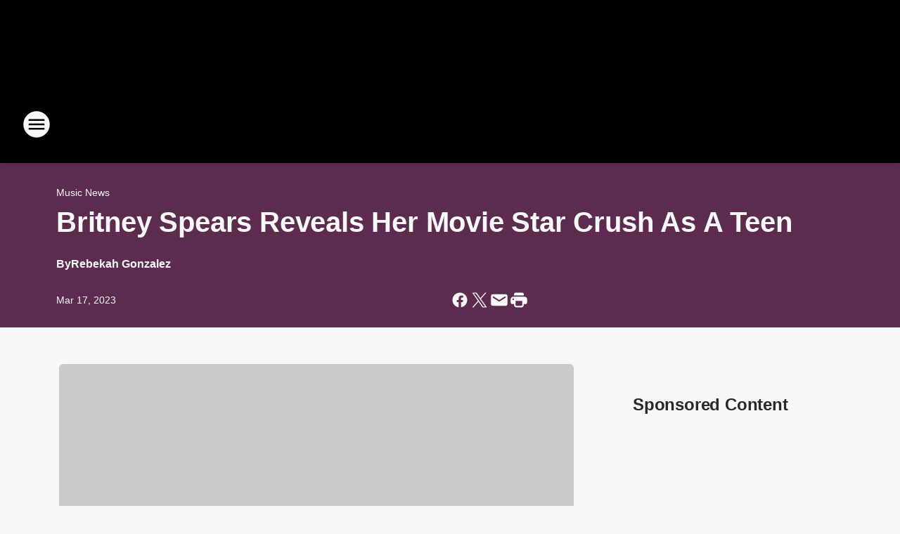

--- FILE ---
content_type: text/html; charset=utf-8
request_url: https://kiisfm.iheart.com/content/2023-03-17-britney-spears-reveals-her-movie-star-crush-as-a-teen/
body_size: 129222
content:
<!DOCTYPE html>
        <html lang="en" dir="ltr">
            <head>
                <meta charset="UTF-8">
                <meta name="viewport" content="width=device-width, initial-scale=1.0">
                
                <style>:root{--color-white:#fff;--color-black:#000;--color-red:red;--color-brand-red:#c6002b;--color-brand-grey:#939697;--palette-red-600:#c6002b;--palette-red-500:#cd212e;--palette-red-400:#e22c3a;--palette-red-300:#f4747c;--palette-red-200:#f79096;--palette-red-100:#f4adb1;--palette-orange-600:#fb6825;--palette-orange-500:#fc833e;--palette-orange-400:#fc9e65;--palette-orange-300:#fdb990;--palette-orange-200:#fdd5bb;--palette-orange-100:#fef1e8;--palette-yellow-600:#fcba38;--palette-yellow-500:#fdc64c;--palette-yellow-400:#fdd36f;--palette-yellow-300:#fddf96;--palette-yellow-200:#feecbf;--palette-yellow-100:#fff8e9;--palette-green-600:#46815a;--palette-green-500:#62aa7b;--palette-green-400:#78d297;--palette-green-300:#8bdea7;--palette-green-200:#9ce2b4;--palette-green-100:#ace7c0;--palette-blue-600:#0055b7;--palette-blue-500:#509da7;--palette-blue-400:#60bac6;--palette-blue-300:#68c8d5;--palette-blue-200:#84dae5;--palette-blue-100:#a3e2eb;--palette-purple-600:#793cb7;--palette-purple-500:#8d5bcd;--palette-purple-400:#a071dc;--palette-purple-300:#a586e5;--palette-purple-200:#b895f2;--palette-purple-100:#c7a3f5;--palette-grey-600:#27292d;--palette-grey-600-rgb:39,41,45;--palette-grey-500:#3f4447;--palette-grey-500-rgb:63,68,71;--palette-grey-400:#717277;--palette-grey-400-rgb:113,114,119;--palette-grey-300:#a9afb2;--palette-grey-300-rgb:169,175,178;--palette-grey-250:#dadfe3;--palette-grey-250-rgb:218,223,227;--palette-grey-200:#e6eaed;--palette-grey-200-rgb:230,234,237;--palette-grey-150:#edf1f3;--palette-grey-150-rgb:237,241,243;--palette-grey-100:#f6f8f9;--palette-grey-100-rgb:246,248,249;--accent-color:var(--palette-grey-600);--station-accent-background:var(--palette-grey-600);--station-accent-background-overlay:var(--accent-color);--station-accent-foreground:var(--color-white);--station-font-family:"Segoe UI",Helvetica,Arial,sans-serif,"Apple Color Emoji","Segoe UI Emoji","Segoe UI Symbol";--body-bgcolor:var(--palette-grey-100);--body-font-family:var(--station-font-family);--body-font-size:1.6rem;--body-font-size-2:1.4rem;--body-text-color:var(--palette-grey-600);--secondary-text-color:var(--palette-grey-500);--caption-text-color:var(--palette-grey-400);--default-link-color:var(--palette-grey-600);--default-link-hover-color:var(--palette-grey-500);--station-link-color:var(--accent-color);--station-link-hover-color:var(--default-link-hover-color);--content-min-width:90rem;--content-max-width:128rem;--grid-vertical-spacing:3.2rem;--base-grid-gap:1.6rem;--region-row-gap:var(--grid-vertical-spacing);--grid-gutter-width:1.6rem;--front-matter-grid-column:2;--two-column-grid-template-columns:var(--grid-gutter-width) minmax(28.8rem,1fr) var(--grid-gutter-width);--full-width-grid-template-columns:1fr;--full-width-grid-block-template-columns:var(--grid-gutter-width) minmax(28.8rem,1fr) var(--grid-gutter-width);--site-theme-overlay-opacity:0.25;--site-theme-foreground-color:var(--palette-grey-500);--site-theme-foreground-hover-color:var(--palette-grey-400);--site-theme-background-color:var(--color-white);--text-highlight-background:var(--color-black);--text-highlight-foreground:var(--color-white);--alert-background-color:var(--palette-blue-600);--alert-foreground-color:var(--color-white);--browser-checker-bg-color:var(--palette-grey-400);--browser-checker-text-color:var(--color-black);--eyebrow-text-color:var(--palette-grey-600);--byline-text-color:var(--palette-grey-600);--button-background:var(--palette-grey-600);--button-foreground:var(--color-white);--button-border:none;--button-padding:1.5rem 2.4rem;--button-radius:99.9rem;--button-font-size:1.5rem;--button-font-weight:600;--button-line-height:2rem;--button-shadow:0 0.1rem 0.3rem rgba(0,0,0,.15);--button-hover-background:var(--palette-grey-500);--button-hover-foreground:var(--color-white);--button-hover-shadow:0 0.3rem 0.5rem rgba(0,0,0,.15);--button-hover-border:var(--button-border);--button-active-background:var(--button-background);--button-active-foreground:var(--button-foreground);--button-active-shadow:var(--button-shadow);--button-active-border:var(--button-border);--button-disabled-background:var(--palette-grey-250);--button-disabled-foreground:var(--palette-grey-300);--button-disabled-shadow:none;--button-disabled-border:var(--button-border);--button-secondary-background:transparent;--button-secondary-foreground:var(--palette-grey-600);--button-secondary-border:0.1rem solid var(--palette-grey-600);--button-secondary-hover-background:var(--palette-grey-150);--button-secondary-hover-foreground:var(--button-secondary-foreground);--button-secondary-hover-border:var(--button-secondary-border);--button-secondary-active-background:var(--palette-grey-600);--button-secondary-active-foreground:var(--color-white);--button-secondary-active-border:var(--button-secondary-border);--button-customized-foreground:var(--body-text-color);--button-customized-background:transparent;--button-customized-hover-foreground:var(--body-text-color);--button-customized-hover-background:transparent;--block-theme-foreground-color:var(--body-text-color);--block-theme-background-color:var(--palette-grey-200);--block-theme-background-overlay:transparent;--heading-vertical-margin:2.4rem;--card-heading-color:var(--palette-grey-600);--card-bg-color:var(--color-white);--card-text-primary-color:var(--palette-grey-600);--card-text-secondary-color:var(--palette-grey-500);--tabs-text-default-color:var(--palette-grey-500);--tabs-text-active-color:var(--palette-grey-600);--fader-bg-color:var(--palette-grey-200);--fader-width:3.2rem;--fader-gradient:linear-gradient(to right,rgba(var(--palette-grey-200-rgb),0) 0%,var(--palette-grey-200) 90%);--viewmore-text-color:var(--palette-grey-600);--heading-text-color:var(--body-text-color);--container-max-width:128rem;--container-horizontal-margin:1.6rem;--container-block-vertical-margin:1.6rem;--container-width:calc(100vw - var(--container-horizontal-margin)*2);--container-block-width:var(--container-width);--navigation-zindex:999;--playerbar-zindex:9;--legalnotice-zindex:10;--modal-zindex:1000;--heading-font-weight:900;--heading-margin-default:0;--heading-1-font-size:3.2rem;--heading-1-line-height:3.6rem;--heading-2-font-size:2.4rem;--heading-2-line-height:2.8rem;--heading-3-font-size:2.4rem;--heading-3-line-height:2.8rem;--heading-4-font-size:1.8rem;--heading-4-line-height:2.2rem;--heading-5-font-size:1.6rem;--heading-5-line-height:2rem;--heading-6-font-size:1.4rem;--heading-6-line-height:1.6rem;--elevation-1:0 0.1rem 0.3rem rgba(0,0,0,.15);--elevation-4:0 0.3rem 0.5rem rgba(0,0,0,.15);--elevation-6:0 0.5rem 0.8rem rgba(0,0,0,.15);--elevation-8:0 0.8rem 2.4rem rgba(0,0,0,.15);--elevation-up:0 -0.1rem 0.3rem -0.3rem #000;--elevation-down:0 0.1rem 0.3rem -0.3rem #000;--weather-icon-color:var(--color-white);--arrow-icon-color:var(--color-white);--icon-default-width:2.4rem;--icon-default-height:2.4rem;--icon-primary-color:var(--palette-grey-500);--icon-secondary-color:var(--color-white);--icon-primary-hover-color:var(--palette-grey-400);--icon-secondary-hover-color:var(--color-white);--search-input-foreground:var(--palette-grey-600);--search-input-background:transparent;--search-container-background:var(--color-white);--search-input-placeholder:var(--palette-grey-400);--template-grid-height:100%}@media screen and (min-width:768px){:root{--max-gutter:calc((100% - var(--container-max-width))/2);--grid-gutter-width:minmax(2rem,var(--max-gutter));--base-grid-gap:3.2rem;--two-column-grid-template-columns:var(--grid-gutter-width) minmax(32rem,60rem) minmax(32rem,38rem) var(--grid-gutter-width)}}@media screen and (min-width:1060px){:root{--grid-gutter-width:minmax(8rem,var(--max-gutter));--two-column-grid-template-columns:var(--grid-gutter-width) minmax(52rem,90rem) 38rem var(--grid-gutter-width);--full-width-grid-block-template-columns:var(--grid-gutter-width) minmax(90rem,1fr) var(--grid-gutter-width);--container-horizontal-margin:8rem;--container-block-vertical-margin:3.2rem;--heading-1-font-size:4rem;--heading-1-line-height:4.8rem;--heading-2-font-size:3.2rem;--heading-2-line-height:3.6rem}}body.theme-night{--site-theme-foreground-color:var(--palette-grey-100);--site-theme-foreground-hover-color:var(--palette-grey-300);--site-theme-background-color:var(--color-black);--alert-background-color:var(--color-white);--alert-foreground-color:var(--color-black);--search-input-foreground:var(--site-theme-foreground-color);--search-container-background:var(--site-theme-background-color);--search-input-placeholder:var(--site-theme-foreground-hover-color);--station-accent-background:var(--color-white);--station-accent-background-overlay:var(--accent-color);--station-accent-foreground:var(--color-black);--block-theme-background-color:var(--palette-grey-600);--block-theme-background-overlay:var(--accent-color);--block-theme-foreground-color:var(--color-white)}body.theme-night .themed-block{--tabs-text-default-color:var(--palette-grey-100);--tabs-text-active-color:var(--palette-grey-200);--card-text-primary-color:var(--block-theme-foreground-color);--card-text-secondary-color:var(--block-theme-foreground-color);--viewmore-text-color:var(--block-theme-foreground-color);--icon-primary-color:var(--block-theme-foreground-color);--heading-text-color:var(--block-theme-foreground-color);--default-link-color:var(--block-theme-foreground-color);--body-text-color:var(--block-theme-foreground-color);--fader-gradient:none;--eyebrow-text-color:var(--block-theme-foreground-color);--button-background:var(--color-white);--button-foreground:var(--palette-grey-600);--button-border:none;--button-hover-background:var(--palette-grey-100);--button-hover-foreground:var(--palette-grey-600);--button-active-background:var(--button-hover-background);--button-active-foreground:var(--button-hover-foreground);--button-disabled-background:var(--palette-grey-400);--button-disabled-foreground:var(--palette-grey-300);--button-secondary-background:transparent;--button-secondary-foreground:var(--color-white);--button-secondary-border:0.1rem solid var(--palette-grey-100);--button-secondary-hover-background:var(--palette-grey-100);--button-secondary-hover-foreground:var(--palette-grey-600);--button-secondary-hover-border:var(--button-secondary-border);--button-secondary-active-background:var(--color-white);--button-secondary-active-foreground:var(--palette-grey-600);--button-secondary-active-border:var(--button-secondary-border)}body.template-coast{--accent-color:var(--palette-grey-100);--body-bgcolor:var(--color-black);--body-text-color:var(--color-white);--card-heading-color:var(--color-white);--card-bg-color:transparent;--card-text-primary-color:var(--color-white);--card-text-secondary-color:var(--palette-grey-100);--heading-text-color:var(--body-text-color);--tabs-text-default-color:var(--color-white);--tabs-text-active-color:var(--palette-grey-100);--button-customized-foreground:var(--default-link-color);--button-customized-hover-foreground:var(--default-link-hover-color)}.card-title{font-size:var(--heading-4-font-size);font-weight:var(--heading-font-weight);line-height:var(--heading-4-line-height)}.alerts:not(:empty),.themed-block{background-color:var(--block-theme-background-color);max-width:none;position:relative}.theme-night .alerts:not(:empty)>*,.theme-night .themed-block>*{position:relative;z-index:1}.theme-night .alerts:not(:empty):before,.theme-night .themed-block:before{background-color:var(--block-theme-background-overlay);content:"";display:inline-flex;height:100%;left:0;opacity:var(--site-theme-overlay-opacity);position:absolute;top:0;width:100%;z-index:0}.subheading{color:var(--secondary-text-color)}.caption{color:var(--caption-text-color)}.scroll-blocker{background-color:rgba(0,0,0,.7);height:100vh;left:0;opacity:0;position:fixed;top:0;transition:visibility 0s ease-in-out,opacity .3s;visibility:hidden;width:100%;z-index:10}.no-content{display:none}.hidden{display:none!important}.search-button{background-color:transparent;border:none;cursor:pointer;line-height:0;margin:0;padding:0}.search-button svg .primary-path{fill:var(--icon-primary-color)}.search-button:active svg .primary-path,.search-button:hover svg .primary-path{fill:var(--icon-primary-hover-color)}.text-default{color:var(--palette-grey-500)}.text-headline{color:var(--palette-grey-600)}.text-caption{color:var(--palette-grey-400)}.text-on-dark{color:#fff}.text-on-light{color:var(--palette-grey-500)}.text-inactive{color:var(--palette-grey-300)}.text-link{color:var(--palette-red-400)}.bg-default{background-color:var(--palette-grey-100)}.bg-light{background-color:#fff}.bg-dark{background-color:var(--palette-grey-600)}.bg-inactive{background-color:var(--palette-grey-300)}.bg-selected{background-color:var(--palette-red-400)}.border-default{border-color:var(--palette-grey-300)}.border-neutral-light{border-color:var(--palette-grey-200)}.border-neutral-dark{border-color:var(--palette-grey-400)}.border-dark{border-color:var(--palette-grey-500)}.card{box-shadow:var(--elevation-1)}.card:hover{box-shadow:var(--elevation-4)}.menu{box-shadow:var(--elevation-6)}.dialog{box-shadow:var(--elevation-8)}.elevation-01,.navigation-bar{box-shadow:var(--elevation-1)}.elevation-01,.elevation-04{border-radius:.6rem}.elevation-04{box-shadow:var(--elevation-4)}.elevation-06{border-radius:.6rem;box-shadow:var(--elevation-6)}.elevation-08{border-radius:.6rem;box-shadow:var(--elevation-8)}.elevation-up{border-radius:.6rem;box-shadow:var(--elevation-up)}.img-responsive{height:auto;max-width:100%}.warning-text{background:var(--palette-yellow-300);border-radius:.6rem;box-shadow:0 .4rem .4rem rgba(0,0,0,.1);color:var(--palette-grey-600);display:flex;font-size:1.6rem;font-weight:400;gap:.8rem;padding:1.6rem;width:100%}.warning-text:before{content:url("data:image/svg+xml;utf8,<svg xmlns='http://www.w3.org/2000/svg' fill='brown'><path d='M11.777.465a.882.882 0 00-1.554 0L.122 18.605C-.224 19.225.208 20 .899 20H21.1c.691 0 1.123-.775.777-1.395L11.777.465zM11 12.5c-.55 0-1-.45-1-1v-4c0-.55.45-1 1-1s1 .45 1 1v4c0 .55-.45 1-1 1zm0 4a1 1 0 110-2 1 1 0 010 2z' /></svg>");display:block;height:2rem;width:2.2rem}.fader{position:relative}.fader:after{background:var(--fader-gradient);content:"";display:inline-block;height:100%;position:absolute;right:-.1rem;top:-.1rem;width:var(--fader-width)}.fader .fade{display:none}.alerts:not(:empty){margin-bottom:-.1rem;padding:2.4rem 0}hr.divider{background-color:var(--palette-grey-300);border:none;height:.1rem;margin:0}hr.dark{background:var(--palette-grey-400)}html{font-size:10px;margin:0;max-width:100vw;padding:0;width:100%}html *{box-sizing:border-box}@-moz-document url-prefix(){body{font-weight:lighter}}body{background-color:var(--body-bgcolor);color:var(--body-text-color);font-family:var(--body-font-family);font-size:var(--body-font-size);margin:0;overflow:hidden;overflow-anchor:none;padding:0;position:relative;width:100%}body.no-scroll{height:100vh;overflow:hidden}body.no-scroll .scroll-blocker{opacity:1;visibility:visible}a{color:var(--default-link-color)}a.next-page{height:.1rem;visibility:hidden}h1,h2,h3,h4,h5,h6{color:var(--heading-text-color);font-weight:var(--heading-font-weight);margin:var(--heading-margin-default)}h1,h2,h3,h4{letter-spacing:-.02rem}h1{font-size:var(--heading-1-font-size);line-height:var(--heading-1-line-height)}h2{font-size:var(--heading-2-font-size);line-height:var(--heading-2-line-height)}h3{font-size:var(--heading-3-font-size);line-height:var(--heading-3-line-height)}h4{font-size:var(--heading-4-font-size);line-height:var(--heading-4-line-height)}h5{font-size:var(--heading-5-font-size);line-height:var(--heading-5-line-height)}h6{font-size:var(--heading-6-font-size);line-height:var(--heading-6-line-height)}figure{margin:0 auto}[type=email],[type=number],[type=password],input[type=text]{background:#fff;border:.1rem solid #717277;border-radius:.6rem}.tabbed-item:focus{background-color:#ff0!important;outline:.2rem dashed red!important}button{font-family:var(--body-font-family)}svg .primary-path{fill:var(--icon-primary-color)}svg .secondary-path{fill:var(--icon-secondary-color)}::selection{background-color:var(--text-highlight-background);color:var(--text-highlight-foreground)}@media print{@page{size:A4 portrait;margin:1cm}::-webkit-scrollbar{display:none}body{background:#fff!important;color:#000;font:13pt Georgia,Times New Roman,Times,serif;line-height:1.3;margin:0}#app{display:block;height:100%;width:auto}h1{font-size:24pt}h2,h3,h4{font-size:14pt;margin-top:2.5rem}h1,h2,h3,h4,h5,h6{page-break-after:avoid}a,blockquote,h1,h2,h3,h4,h5,h6,img,p{page-break-inside:avoid}img{page-break-after:avoid}pre,table{page-break-inside:avoid}a,a:link,a:visited{background:transparent;color:#520;font-weight:700;text-align:left;text-decoration:underline}a[href^="#"]{font-weight:400;text-decoration:none}a:after>img,article a[href^="#"]:after{content:""}address,blockquote,dd,dt,li,p{font-size:100%}ol,ul{list-style:square;margin-bottom:20pt;margin-left:18pt}li{line-height:1.6em}.component-site-header{display:block;position:relative}.component-site-header .main-header-items{display:block;width:100%}iframe{height:0!important;line-height:0pt!important;overflow:hidden!important;white-space:nowrap;width:0!important}.component-ad-unit,.component-pushdown,.component-recommendation,.component-social-network-icons,.footer-national-links,.lower-footer-national-links,.nav-toggler,.search-user-container,.share-icons,iframe,nav{display:none}}.component-app{background-color:pink;display:flex;flex-direction:column}.template-grid{display:grid;grid-template-areas:"router-outlet" "player-bar";grid-template-columns:1fr;grid-template-rows:1fr auto;height:100vh;height:var(--template-grid-height);overflow:hidden}.template-grid>.component-routes{grid-area:router-outlet;overflow:auto}.template-grid>.ihr-player-bar{grid-area:player-bar}
/*# sourceMappingURL=local-critical-style.5a54a2ee878d2c1e77ca.css.map*/</style>
                <link rel="preconnect" href="https://static.inferno.iheart.com" data-reactroot=""/><link rel="preconnect" href="https://i.iheart.com" data-reactroot=""/><link rel="preconnect" href="https://webapi.radioedit.iheart.com" data-reactroot=""/><link rel="preconnect" href="https://us.api.iheart.com" data-reactroot=""/><link rel="preconnect" href="https://https://cdn.cookielaw.org" data-reactroot=""/><link rel="preconnect" href="https://www.iheart.com" data-reactroot=""/><link rel="dns-prefetch" href="https://static.inferno.iheart.com" data-reactroot=""/><link rel="preload" href="https://cdn.cookielaw.org/consent/7d044e9d-e966-4b73-b448-a29d06f71027/otSDKStub.js" as="script" data-reactroot=""/><link rel="preload" href="https://cdn.cookielaw.org/opt-out/otCCPAiab.js" as="script" data-reactroot=""/>
                
                <link data-chunk="bundle" rel="stylesheet" href="https://static.inferno.iheart.com/inferno/styles/bundle.59591de6039be7feaf3d.css">
<link data-chunk="local" rel="stylesheet" href="https://static.inferno.iheart.com/inferno/styles/local.bc06f128f534d4a5d747.css">
<link data-chunk="FrontMatter-component" rel="stylesheet" href="https://static.inferno.iheart.com/inferno/styles/FrontMatter-component.2085be03ea772e448ffc.css">
<link data-chunk="Heading-component" rel="stylesheet" href="https://static.inferno.iheart.com/inferno/styles/Heading-component.d79a5c95e6ef67a97bca.css">
<link data-chunk="AssetLegacy-component" rel="stylesheet" href="https://static.inferno.iheart.com/inferno/styles/AssetLegacy-component.2f0669b2b350b143ab90.css">
<link data-chunk="ImageAsset-component" rel="stylesheet" href="https://static.inferno.iheart.com/inferno/styles/ImageAsset-component.2b71f0129af91cbf9c50.css">
<link data-chunk="HtmlEmbedLegacy-component" rel="stylesheet" href="https://static.inferno.iheart.com/inferno/styles/HtmlEmbedLegacy-component.b4b15f07245686764032.css">
<link data-chunk="core-page-blocks-recommendation-Recommendation-component" rel="stylesheet" href="https://static.inferno.iheart.com/inferno/styles/core-page-blocks-recommendation-Recommendation-component.2fbf0f823711108d2479.css">
<link data-chunk="core-page-blocks-datasource-DatasourceLoader-component" rel="stylesheet" href="https://static.inferno.iheart.com/inferno/styles/core-page-blocks-datasource-DatasourceLoader-component.ed118ca85e0cefc658b6.css">
<link data-chunk="components-Eyebrow-component" rel="stylesheet" href="https://static.inferno.iheart.com/inferno/styles/Eyebrow-component.23e83d8b8cab22ea99d6.css">
                <style data-reactroot="">:root {
        --station-font-family: "Mulish","Segoe UI",Helvetica,Arial,sans-serif,"Apple Color Emoji","Segoe UI Emoji","Segoe UI Symbol";
        --gradient-start: hsl(323,100%,40%);
        --gradient-stop: hsl(323,100%,36%);
        
                --accent-color: #ff33b2;
            
        
             --darkFooterColor: hsl(323,100%,45%);
             
        --premiere-footer-dark-color:var(--darkFooterColor);
    }</style>
                
                <title data-rh="true">Britney Spears Reveals Her Movie Star Crush As A Teen | 102.7 KIIS-FM</title>
                <link data-rh="true" rel="shortcut icon" type="" title="" href="https://i.iheart.com/v3/re/assets.brands/697270d2fed5fbc2a5fa44e6?ops=gravity(%22center%22),contain(32,32),quality(65)"/><link data-rh="true" rel="apple-touch-icon" type="" title="" href="https://i.iheart.com/v3/re/assets.brands/697270d2fed5fbc2a5fa44e6?ops=new(),flood(%22white%22),swap(),merge(%22over%22),gravity(%22center%22),contain(167,167),quality(80),format(%22png%22)"/><link data-rh="true" rel="image_src" type="" title="" href="https://i.iheart.com/v3/re/new_assets/63e5199394bb796ac401804c?ops=gravity(%22north%22),fit(1200,675),quality(65)"/><link data-rh="true" rel="canonical" type="" title="" href="https://www.iheart.com/content/2023-03-17-britney-spears-reveals-her-movie-star-crush-as-a-teen/"/>
                <meta data-rh="true" property="og:locale" content="en_us"/><meta data-rh="true" name="msapplication-TileColor" content="#fff"/><meta data-rh="true" name="msvalidate.01" content="E98E323249F89ACF6294F958692E230B"/><meta data-rh="true" name="format-detection" content="telephone=no"/><meta data-rh="true" name="theme-color" content="#ff33b2"/><meta data-rh="true" property="og:title" content="Britney Spears Reveals Her Movie Star Crush As A Teen | 102.7 KIIS-FM"/><meta data-rh="true" property="twitter:title" content="Britney Spears Reveals Her Movie Star Crush As A Teen | 102.7 KIIS-FM"/><meta data-rh="true" itemprop="name" content="Britney Spears Reveals Her Movie Star Crush As A Teen | 102.7 KIIS-FM"/><meta data-rh="true" name="description" content="Britney Spears&#x27; latest Instagram post will make you nostalgic! "/><meta data-rh="true" property="og:description" content="Britney Spears&#x27; latest Instagram post will make you nostalgic! "/><meta data-rh="true" property="twitter:description" content="Britney Spears&#x27; latest Instagram post will make you nostalgic! "/><meta data-rh="true" itemprop="description" content="Britney Spears&#x27; latest Instagram post will make you nostalgic! "/><meta data-rh="true" name="keywords" content="Britney Spears, pop icon, Antonio Banderas, music videos, teen, photo, post"/><meta data-rh="true" property="og:url" content="https://kiisfm.iheart.com/content/2023-03-17-britney-spears-reveals-her-movie-star-crush-as-a-teen/"/><meta data-rh="true" property="twitter:url" content="https://kiisfm.iheart.com/content/2023-03-17-britney-spears-reveals-her-movie-star-crush-as-a-teen/"/><meta data-rh="true" itemprop="url" content="https://kiisfm.iheart.com/content/2023-03-17-britney-spears-reveals-her-movie-star-crush-as-a-teen/"/><meta data-rh="true" name="thumbnail" content="https://i.iheart.com/v3/re/new_assets/63e5199394bb796ac401804c?ops=gravity(%22north%22),fit(1200,675),quality(65)"/><meta data-rh="true" property="og:image" content="https://i.iheart.com/v3/re/new_assets/63e5199394bb796ac401804c?ops=gravity(%22north%22),fit(1200,675),quality(65)"/><meta data-rh="true" property="og:image:width" content="1200"/><meta data-rh="true" property="og:image:height" content="675"/><meta data-rh="true" property="twitter:image" content="https://i.iheart.com/v3/re/new_assets/63e5199394bb796ac401804c?ops=gravity(%22north%22),fit(1200,675),quality(65)"/><meta data-rh="true" itemprop="image" content="https://i.iheart.com/v3/re/new_assets/63e5199394bb796ac401804c?ops=gravity(%22north%22),fit(1200,675),quality(65)"/><meta data-rh="true" name="msapplication-TileImage" content="https://i.iheart.com/v3/re/new_assets/63e5199394bb796ac401804c?ops=gravity(%22north%22),fit(1200,675),quality(65)"/><meta data-rh="true" property="twitter:card" content="summary_large_image"/><meta data-rh="true" property="twitter:site" content="@1027KIISFM"/><meta data-rh="true" property="twitter:creator" content="@1027KIISFM"/><meta data-rh="true" property="twitter:domain" content="kiisfm.iheart.com"/><meta data-rh="true" property="og:site_name" content="102.7 KIIS-FM"/><meta data-rh="true" name="application-name" content="102.7 KIIS-FM"/><meta data-rh="true" property="fb:app_id" content="152964747425"/><meta data-rh="true" property="fb:pages" content="56969128673"/><meta data-rh="true" name="google-site-verification" content="p2FWrUKxtwBmQgHV4CjD80oKdZZBjmMNByoWvZMsYso"/><meta data-rh="true" property="twitter:tile:image:alt" content="Britney Spears&#x27; latest Instagram post will make you nostalgic! "/><meta data-rh="true" property="twitter::tile:image" content="https://i.iheart.com/v3/re/new_assets/63e5199394bb796ac401804c?ops=gravity(%22north%22),fit(1200,675),quality(65)"/><meta data-rh="true" property="og:type" content="article"/><meta data-rh="true" property="twitter:tile:template:testing" content="1"/><meta data-rh="true" name="robots" content="max-image-preview:large"/><meta data-rh="true" name="categories" content="music-news, music-news"/>
                
            </head>
            <body class="theme-night template-default">
                <div id="app"><div class="component-template template-grid" data-reactroot=""><div class="component-routes"><div class="component-pushdown"><div tabindex="-1" class="component-ad-unit lazy-load" data-position="3330" data-split="50" id="dfp-ad-3330-ad:top-leaderboard"></div></div><header class="component-site-header"><section class="main-header-items"><button aria-label="Open Site Navigation" class="nav-toggler" tabindex="0"><svg tabindex="-1" focusable="false" class="svg-icon icon-hamburger" width="32px" height="32px" viewBox="0 0 32 32" fill="none" xmlns="http://www.w3.org/2000/svg"><circle cx="16" cy="16" r="15" fill="none" stroke="none" stroke-width="2"></circle><path fill-rule="evenodd" clip-rule="evenodd" tabindex="-1" class="primary-path" fill="none" d="M7 22h18v-2H7v2zm0-5h18v-2H7v2zm0-7v2h18v-2H7z"></path></svg></button><nav class="" tabindex="-1" aria-hidden="true" aria-label="Primary Site Navigation" id="component-site-nav"><header class="navbar-header"><figure class="component-station-logo"><a aria-label="Station Link" tabindex="0" href="/"><img src="https://i.iheart.com/v3/re/assets.brands/697270d2fed5fbc2a5fa44e6?ops=gravity(%22center%22),contain(180,60)&amp;quality=80" data-src="https://i.iheart.com/v3/re/assets.brands/697270d2fed5fbc2a5fa44e6?ops=gravity(%22center%22),contain(180,60)&amp;quality=80" data-srcset="https://i.iheart.com/v3/re/assets.brands/697270d2fed5fbc2a5fa44e6?ops=gravity(%22center%22),contain(180,60)&amp;quality=80 1x,https://i.iheart.com/v3/re/assets.brands/697270d2fed5fbc2a5fa44e6?ops=gravity(%22center%22),contain(360,120)&amp;quality=80 2x" sizes="" alt="102.7 KIIS-FM - LA&#x27;s #1 Harry Styles Station" class="lazyload" srcSet="https://i.iheart.com/v3/re/assets.brands/697270d2fed5fbc2a5fa44e6?ops=gravity(%22center%22),contain(180,60)&amp;quality=80 1x,https://i.iheart.com/v3/re/assets.brands/697270d2fed5fbc2a5fa44e6?ops=gravity(%22center%22),contain(360,120)&amp;quality=80 2x" width="180" height="60"/></a></figure><button class="CloseButton-module_close_4S+oa undefined" aria-label="Close Site Navigation" tabindex="0"><svg class="svg-icon icon-close" focusable="false" tabindex="-1" aria-hidden="true" width="24" height="24" viewBox="0 0 24 24" fill="none" xmlns="http://www.w3.org/2000/svg"><path aria-hidden="true" focusable="false" tabindex="-1" class="primary-path" d="M18.3 5.70997C17.91 5.31997 17.28 5.31997 16.89 5.70997L12 10.59L7.10997 5.69997C6.71997 5.30997 6.08997 5.30997 5.69997 5.69997C5.30997 6.08997 5.30997 6.71997 5.69997 7.10997L10.59 12L5.69997 16.89C5.30997 17.28 5.30997 17.91 5.69997 18.3C6.08997 18.69 6.71997 18.69 7.10997 18.3L12 13.41L16.89 18.3C17.28 18.69 17.91 18.69 18.3 18.3C18.69 17.91 18.69 17.28 18.3 16.89L13.41 12L18.3 7.10997C18.68 6.72997 18.68 6.08997 18.3 5.70997Z" fill="#3F4447"></path></svg></button></header><hr class="divider"/><section class="nav-inner-wrapper"><ul style="max-height:calc(100vh - 100px)" class="menu-container main-nav"><li class="menu-top-label"><button aria-label="Listen" class="button-text" tabindex="0"><span class="menu-label">Listen</span></button></li><li data-testid="menu-top-label" class="menu-top-label menu-toggler"><button aria-label="Toggle Menu for On Air With Ryan Seacrest" class="button-text" tabindex="0"><span class="menu-label">On Air With Ryan Seacrest</span><svg tabindex="-1" focusable="false" class="svg-icon icon-expand" width="24" height="24" viewBox="0 0 24 24" fill="none" xmlns="http://www.w3.org/2000/svg"><path class="primary-path" tabindex="-1" d="M15.88 9.29006L12 13.1701L8.11998 9.29006C7.72998 8.90006 7.09998 8.90006 6.70998 9.29006C6.31998 9.68006 6.31998 10.3101 6.70998 10.7001L11.3 15.2901C11.69 15.6801 12.32 15.6801 12.71 15.2901L17.3 10.7001C17.69 10.3101 17.69 9.68006 17.3 9.29006C16.91 8.91006 16.27 8.90006 15.88 9.29006Z"></path></svg></button><ul class="submenu-container" aria-hidden="true"><li><a aria-label="Ryan Seacrest" tabindex="0" href="/featured/ryan-seacrest-blog/">Ryan Seacrest</a></li><li><a aria-label="Sisanie" tabindex="0" href="/featured/sisanie/">Sisanie</a></li><li><a aria-label="Tanya Rad" tabindex="0" href="/featured/tanya-rad/">Tanya Rad</a></li><li><a aria-label="Hometown Hustlers" tabindex="0" href="/featured/hometown-hustlers/">Hometown Hustlers</a></li></ul></li><li data-testid="menu-top-label" class="menu-top-label menu-toggler"><button aria-label="Toggle Menu for On Air Talent" class="button-text" tabindex="0"><span class="menu-label">On Air Talent</span><svg tabindex="-1" focusable="false" class="svg-icon icon-expand" width="24" height="24" viewBox="0 0 24 24" fill="none" xmlns="http://www.w3.org/2000/svg"><path class="primary-path" tabindex="-1" d="M15.88 9.29006L12 13.1701L8.11998 9.29006C7.72998 8.90006 7.09998 8.90006 6.70998 9.29006C6.31998 9.68006 6.31998 10.3101 6.70998 10.7001L11.3 15.2901C11.69 15.6801 12.32 15.6801 12.71 15.2901L17.3 10.7001C17.69 10.3101 17.69 9.68006 17.3 9.29006C16.91 8.91006 16.27 8.90006 15.88 9.29006Z"></path></svg></button><ul class="submenu-container" aria-hidden="true"><li><a aria-label="Full Schedule" tabindex="0" href="/schedule/">Full Schedule</a></li><li><a aria-label="Sisanie" tabindex="0" href="/featured/sisanie/">Sisanie</a></li><li><a aria-label="Gabby Diaz" tabindex="0" href="/featured/gabby-diaz/">Gabby Diaz</a></li><li><a aria-label="JoJo Wright" tabindex="0" href="/featured/jojo-wright/">JoJo Wright</a></li><li><a aria-label="EJ" tabindex="0" href="/featured/ej-in-la/">EJ</a></li><li><a aria-label="Kayla" tabindex="0" href="/featured/kayla-kiis/">Kayla</a></li><li><a aria-label="Rubi" tabindex="0" href="/featured/rubi-kiis/">Rubi</a></li><li><a aria-label="Jesse Lozano" tabindex="0" href="/featured/jesse-lozano/">Jesse Lozano</a></li><li><a aria-label="Chuey Martinez" tabindex="0" href="/featured/chuey-martinez/">Chuey Martinez</a></li><li><a aria-label="The Vibe " tabindex="0" href="/featured/the-vibe/">The Vibe </a></li><li><a aria-label="KPOP With JoJo" tabindex="0" href="/featured/kpop-with-jojo/">KPOP With JoJo</a></li></ul></li><li data-testid="menu-top-label" class="menu-top-label menu-toggler"><button aria-label="Toggle Menu for Music News" class="button-text" tabindex="0"><span class="menu-label">Music News</span><svg tabindex="-1" focusable="false" class="svg-icon icon-expand" width="24" height="24" viewBox="0 0 24 24" fill="none" xmlns="http://www.w3.org/2000/svg"><path class="primary-path" tabindex="-1" d="M15.88 9.29006L12 13.1701L8.11998 9.29006C7.72998 8.90006 7.09998 8.90006 6.70998 9.29006C6.31998 9.68006 6.31998 10.3101 6.70998 10.7001L11.3 15.2901C11.69 15.6801 12.32 15.6801 12.71 15.2901L17.3 10.7001C17.69 10.3101 17.69 9.68006 17.3 9.29006C16.91 8.91006 16.27 8.90006 15.88 9.29006Z"></path></svg></button><ul class="submenu-container" aria-hidden="true"><li><a href="https://kiisfm.iheart.com/topic/music-news$%3csuffix%3e" target="_self" aria-label="Latest Music News">Latest Music News</a></li><li><a aria-label="KIIS Articles" tabindex="0" href="/featured/kiis-articles/">KIIS Articles</a></li><li><a aria-label="Calendar" tabindex="0" href="/calendar/">Calendar</a></li><li><a aria-label="LA Local News" tabindex="0" href="/featured/la-local-news/">LA Local News</a></li><li><a aria-label=" #iHeartSoCal" tabindex="0" href="/featured/iheartsocal/"> #iHeartSoCal</a></li><li><a aria-label="iHeart SoCal Show" tabindex="0" href="/featured/iheartsocal-show/">iHeart SoCal Show</a></li><li><a aria-label="In The Know" tabindex="0" href="/featured/in-the-know/">In The Know</a></li><li><a aria-label="KIIS FM&#x27;s Wango Tango " tabindex="0" href="/featured/wangotango/">KIIS FM&#x27;s Wango Tango </a></li><li><a aria-label="KIIS Jingle Ball" tabindex="0" href="/featured/kiisfm-jingle-ball/">KIIS Jingle Ball</a></li><li><a aria-label="KIIS x KCON" tabindex="0" href="/featured/kiis-x-kcon/">KIIS x KCON</a></li><li><a aria-label="Music: Recently Played" tabindex="0" href="/music/recently-played/">Music: Recently Played</a></li><li><a aria-label="Music: Top Songs" tabindex="0" href="/music/top-songs/">Music: Top Songs</a></li><li><a aria-label="Podcast " tabindex="0" href="/podcasts/">Podcast </a></li><li><a aria-label="LA Pride" tabindex="0" href="/featured/la-pride/">LA Pride</a></li><li><a href="https://www.chargers.com/" target="_blank" rel="noopener" aria-label="LA Chargers">LA Chargers</a></li></ul></li><li data-testid="menu-top-label" class="menu-top-label menu-toggler"><button aria-label="Toggle Menu for Featured" class="button-text" tabindex="0"><span class="menu-label">Featured</span><svg tabindex="-1" focusable="false" class="svg-icon icon-expand" width="24" height="24" viewBox="0 0 24 24" fill="none" xmlns="http://www.w3.org/2000/svg"><path class="primary-path" tabindex="-1" d="M15.88 9.29006L12 13.1701L8.11998 9.29006C7.72998 8.90006 7.09998 8.90006 6.70998 9.29006C6.31998 9.68006 6.31998 10.3101 6.70998 10.7001L11.3 15.2901C11.69 15.6801 12.32 15.6801 12.71 15.2901L17.3 10.7001C17.69 10.3101 17.69 9.68006 17.3 9.29006C16.91 8.91006 16.27 8.90006 15.88 9.29006Z"></path></svg></button><ul class="submenu-container" aria-hidden="true"><li><a aria-label="Contact" tabindex="0" href="/contact/">Contact</a></li><li><a href="https://kiisfm.iheart.com/promotions/" target="_self" aria-label="Contests">Contests</a></li><li><a aria-label="Helpful Honda Music Lounge" tabindex="0" href="/featured/helpful-honda-music-lounge/">Helpful Honda Music Lounge</a></li><li><a aria-label="iHeartSoCal Show" tabindex="0" href="/featured/iheartsocal-show/">iHeartSoCal Show</a></li><li><a aria-label="PSA Requests" tabindex="0" href="/content/2018-08-06-public-service-announcements-submission-requests/">PSA Requests</a></li><li><a aria-label="KIIS Campus" tabindex="0" href="/featured/kiis-campus/">KIIS Campus</a></li><li><a href="https://www.eqheadquarters.com/LosAngeles/?utm_source=kiis-fm&amp;utm_medium=radio&amp;utm_campaign=epic-los-angeles" target="_self" aria-label="Earthquake Preparedness">Earthquake Preparedness</a></li><li><a href="https://iheartmediacareers.com/" target="_self" aria-label="Jobs">Jobs</a></li><li><a aria-label="Advertise" tabindex="0" href="/advertise/">Advertise</a></li></ul></li><li class="menu-top-label menu-toggler"><button aria-label="Toggle Menu for Contests &amp; Promotions" class="button-text" tabindex="0"><span class="menu-label">Contests &amp; Promotions</span><svg tabindex="-1" focusable="false" class="svg-icon icon-expand" width="24" height="24" viewBox="0 0 24 24" fill="none" xmlns="http://www.w3.org/2000/svg"><path class="primary-path" tabindex="-1" d="M15.88 9.29006L12 13.1701L8.11998 9.29006C7.72998 8.90006 7.09998 8.90006 6.70998 9.29006C6.31998 9.68006 6.31998 10.3101 6.70998 10.7001L11.3 15.2901C11.69 15.6801 12.32 15.6801 12.71 15.2901L17.3 10.7001C17.69 10.3101 17.69 9.68006 17.3 9.29006C16.91 8.91006 16.27 8.90006 15.88 9.29006Z"></path></svg></button><ul class="submenu-container" aria-hidden="true"><li><a aria-label="Enter to Win a Pair of Tickets to see A$AP Rocky at the Kia Forum! (6/27)" tabindex="0" href="/promotions/enter-to-win-a-pair-of-1849014/">Enter to Win a Pair of Tickets to see A$AP Rocky at the Kia Forum! (6/27)</a></li><li><a aria-label="Enter to Win a 4-Pack of Tickets to the PEANUTS Celebration at Knott&#x27;s Berry Farm!" tabindex="0" href="/promotions/enter-to-win-a-4-pack-1849104/">Enter to Win a 4-Pack of Tickets to the PEANUTS Celebration at Knott&#x27;s Berry Farm!</a></li><li><a aria-label="WIN A TRIP FOR 2 TO THE 2026 iHEARTRADIO MUSIC AWARDS $1,000! SPONSORED BY MORGAN &amp; MORGAN" tabindex="0" href="/promotions/win-a-trip-for-2-to-1849638/">WIN A TRIP FOR 2 TO THE 2026 iHEARTRADIO MUSIC AWARDS $1,000! SPONSORED BY MORGAN &amp; MORGAN</a></li><li><a aria-label="Enter to Win a Pair of Tickets to see Audrey Hobert at The Wiltern! (6/23)" tabindex="0" href="/promotions/enter-to-win-a-pair-of-1850058/">Enter to Win a Pair of Tickets to see Audrey Hobert at The Wiltern! (6/23)</a></li><li><a aria-label="Enter to Win a Pair of Tickets to see Ne-Yo &amp; Akon at Intuit Dome! (8/21)" tabindex="0" href="/promotions/enter-to-win-a-pair-of-1850809/">Enter to Win a Pair of Tickets to see Ne-Yo &amp; Akon at Intuit Dome! (8/21)</a></li><li><a aria-label="All Contests &amp; Promotions" tabindex="0" href="/promotions/">All Contests &amp; Promotions</a></li><li><a aria-label="Contest Rules" tabindex="0" href="/rules/">Contest Rules</a></li></ul></li><li class="menu-top-label"><a tabindex="0" href="/contact/">Contact</a></li><li class="menu-top-label"><a tabindex="0" href="/newsletter/">Newsletter</a></li><li class="menu-top-label"><a tabindex="0" href="/advertise/">Advertise on 102.7 KIIS-FM</a></li><li class="menu-top-label"><a href="tel:1-844-844-iHeart">1-844-844-iHeart</a></li><ul class="component-social-icons"><li class="icon-container"><a href="//www.facebook.com/1027kiisfm" aria-label="Visit us on facebook" target="_blank" rel="noopener"><svg tabindex="-1" focusable="false" class="svg-icon icon-facebook" width="24" height="24" viewBox="0 0 24 24" xmlns="http://www.w3.org/2000/svg" fill="none"><path class="primary-path" tabindex="-1" d="M21 12C21 7.02891 16.9711 3 12 3C7.02891 3 3 7.02891 3 12C3 16.493 6.29062 20.216 10.5938 20.891V14.6016H8.30859V12H10.5938V10.0172C10.5938 7.76191 11.9367 6.51562 13.9934 6.51562C14.9777 6.51562 16.0078 6.69141 16.0078 6.69141V8.90625H14.8723C13.7543 8.90625 13.4062 9.60059 13.4062 10.3125V12H15.9023L15.5033 14.6016H13.4062V20.891C17.7094 20.216 21 16.493 21 12Z" fill="#27292D"></path><path class="secondary-path" tabindex="-1" d="M15.5033 14.6016L15.9023 12H13.4062V10.3125C13.4062 9.60059 13.7543 8.90625 14.8723 8.90625H16.0078V6.69141C16.0078 6.69141 14.9777 6.51562 13.9934 6.51562C11.9367 6.51562 10.5938 7.76191 10.5938 10.0172V12H8.30859V14.6016H10.5938V20.891C11.0525 20.9631 11.5219 21 12 21C12.4781 21 12.9475 20.9631 13.4062 20.891V14.6016H15.5033Z" fill="white"></path></svg></a></li><li class="icon-container"><a href="//www.x.com/1027KIISFM" aria-label="Visit us on X" target="_blank" rel="noopener"><svg tabindex="-1" focusable="false" class="svg-icon icon-twitter" xmlns="http://www.w3.org/2000/svg" width="24" height="24" viewBox="0 0 24 24" fill="none"><path class="primary-path" d="M13.7124 10.6218L20.4133 3H18.8254L13.0071 9.61788L8.35992 3H3L10.0274 13.0074L3 21H4.58799L10.7324 14.0113L15.6401 21H21L13.7124 10.6218ZM11.5375 13.0956L10.8255 12.0991L5.16017 4.16971H7.59922L12.1712 10.5689L12.8832 11.5655L18.8262 19.8835H16.3871L11.5375 13.0956Z" fill="#27292D"></path></svg></a></li><li class="icon-container"><a href="//www.youtube.com/kiisfm" aria-label="Visit us on youtube" target="_blank" rel="noopener"><svg tabindex="-1" focusable="false" class="svg-icon icon-youtube" width="24" height="24" viewBox="0 0 24 24" fill="none" xmlns="http://www.w3.org/2000/svg"><path tabindex="-1" class="primary-path" fill-rule="evenodd" clip-rule="evenodd" d="M20.9991 4.48941C21.9843 4.75294 22.761 5.52471 23.0263 6.50353C23.5188 8.29176 23.4999 12.0188 23.4999 12.0188C23.4999 12.0188 23.4999 15.7271 23.0263 17.5153C22.761 18.4941 21.9843 19.2659 20.9991 19.5294C19.1993 20 12 20 12 20C12 20 4.81959 20 3.00081 19.5106C2.01564 19.2471 1.23888 18.4753 0.973639 17.4965C0.5 15.7271 0.5 12 0.5 12C0.5 12 0.5 8.29176 0.973639 6.50353C1.23888 5.52471 2.03459 4.73412 3.00081 4.47059C4.80064 4 12 4 12 4C12 4 19.1993 4 20.9991 4.48941ZM15.6944 12L9.70756 15.4259V8.57412L15.6944 12Z" fill="#27292D"></path></svg></a></li><li class="icon-container"><a href="//www.instagram.com/1027kiisfm" aria-label="Visit us on instagram" target="_blank" rel="noopener"><svg tabindex="-1" focusable="false" class="svg-icon icon-instagram" width="24" height="24" viewBox="0 0 24 24" fill="none" xmlns="http://www.w3.org/2000/svg"><path class="primary-path" tabindex="-1" fill-rule="evenodd" clip-rule="evenodd" d="M12.0001 7.37836C11.086 7.37836 10.1924 7.64941 9.43242 8.15724C8.6724 8.66508 8.08003 9.38688 7.73023 10.2314C7.38043 11.0759 7.28891 12.0051 7.46723 12.9016C7.64556 13.7981 8.08573 14.6216 8.73208 15.268C9.37842 15.9143 10.2019 16.3545 11.0984 16.5328C11.9949 16.7112 12.9242 16.6196 13.7687 16.2698C14.6132 15.92 15.335 15.3277 15.8428 14.5676C16.3506 13.8076 16.6217 12.9141 16.6217 12C16.6217 10.7743 16.1348 9.59873 15.2681 8.732C14.4013 7.86528 13.2258 7.37836 12.0001 7.37836ZM12.0001 15C11.4067 15 10.8267 14.824 10.3334 14.4944C9.84003 14.1647 9.45553 13.6962 9.22847 13.148C9.00141 12.5998 8.94201 11.9966 9.05777 11.4147C9.17353 10.8328 9.45925 10.2982 9.87881 9.87867C10.2984 9.45912 10.8329 9.17341 11.4148 9.05765C11.9968 8.9419 12.6 9.00131 13.1482 9.22838C13.6963 9.45544 14.1649 9.83995 14.4945 10.3333C14.8241 10.8266 15.0001 11.4067 15.0001 12C15.0001 12.7956 14.684 13.5587 14.1214 14.1213C13.5588 14.6839 12.7957 15 12.0001 15Z" fill="#27292D"></path><path class="primary-path" tabindex="-1" d="M17.8842 7.19576C17.8842 7.79222 17.4007 8.27575 16.8042 8.27575C16.2078 8.27575 15.7243 7.79222 15.7243 7.19576C15.7243 6.5993 16.2078 6.11578 16.8042 6.11578C17.4007 6.11578 17.8842 6.5993 17.8842 7.19576Z" fill="#27292D"></path><path class="primary-path" tabindex="-1" fill-rule="evenodd" clip-rule="evenodd" d="M12 3C9.55581 3 9.24921 3.01036 8.28942 3.05416C7.33144 3.09789 6.67723 3.25001 6.10476 3.47251C5.50424 3.69849 4.96024 4.05275 4.51069 4.51058C4.05276 4.9601 3.6984 5.50411 3.47233 6.10466C3.25001 6.67716 3.09789 7.33137 3.05434 8.28935C3.01036 9.24915 3 9.55575 3 12C3 14.4443 3.01036 14.7509 3.05434 15.7107C3.09807 16.6687 3.25019 17.3229 3.47268 17.8953C3.69867 18.4959 4.05293 19.0399 4.51076 19.4894C4.96031 19.9472 5.50431 20.3015 6.10484 20.5275C6.67734 20.75 7.33154 20.9021 8.28949 20.9458C9.24944 20.9896 9.55592 21 12.0002 21C14.4444 21 14.751 20.9896 15.7108 20.9458C16.6688 20.9021 17.323 20.75 17.8955 20.5275C18.4933 20.2963 19.0363 19.9427 19.4896 19.4894C19.9428 19.0362 20.2964 18.4932 20.5276 17.8953C20.7501 17.3228 20.9023 16.6686 20.946 15.7107C20.9898 14.7507 21.0001 14.4443 21.0001 12C21.0001 9.55578 20.9898 9.24915 20.946 8.28935C20.9023 7.33137 20.7501 6.67716 20.5276 6.10469C20.3017 5.50417 19.9474 4.96016 19.4896 4.51062C19.04 4.0527 18.496 3.69836 17.8954 3.47233C17.3229 3.25001 16.6687 3.09789 15.7107 3.05434C14.7509 3.01036 14.4443 3 12 3ZM12 4.62165C14.4031 4.62165 14.6878 4.63084 15.6369 4.67414C16.5144 4.71418 16.9909 4.86077 17.308 4.98402C17.699 5.1283 18.0526 5.35835 18.3429 5.65727C18.6418 5.94757 18.8718 6.30118 19.0161 6.69209C19.1394 7.00923 19.286 7.48577 19.326 8.36326C19.3693 9.31231 19.3785 9.59694 19.3785 12.0001C19.3785 14.4033 19.3693 14.6879 19.326 15.637C19.286 16.5145 19.1393 16.991 19.0161 17.3082C18.8664 17.6963 18.6371 18.0488 18.3429 18.343C18.0487 18.6372 17.6962 18.8665 17.308 19.0162C16.9909 19.1395 16.5144 19.2861 15.6369 19.3261C14.688 19.3694 14.4034 19.3786 12 19.3786C9.59665 19.3786 9.31213 19.3694 8.36316 19.3261C7.48566 19.2861 7.00916 19.1395 6.69199 19.0162C6.30107 18.872 5.94747 18.6419 5.65716 18.343C5.35824 18.0527 5.12819 17.6991 4.98391 17.3082C4.86066 16.991 4.71404 16.5145 4.67403 15.637C4.63073 14.688 4.62155 14.4033 4.62155 12.0001C4.62155 9.59694 4.63073 9.31238 4.67403 8.36326C4.71408 7.48577 4.86066 7.00926 4.98391 6.69209C5.12821 6.30116 5.35828 5.94754 5.65723 5.65723C5.94754 5.35832 6.30115 5.12826 6.69206 4.98398C7.00919 4.86073 7.48574 4.71411 8.36323 4.6741C9.31228 4.6308 9.59683 4.62165 12 4.62165Z" fill="#27292D"></path></svg></a></li><li class="icon-container"><a href="//www.snapchat.com/add/kiis_fm" aria-label="Visit us on snapchat" target="_blank" rel="noopener"><svg tabindex="-1" focusable="false" class="svg-icon icon-snapchat" width="24" height="24" viewBox="0 0 24 24" fill="none" xmlns="http://www.w3.org/2000/svg"><path tabindex="-1" class="primary-path" d="M21.6499 17.1157C18.9334 16.6657 17.7057 13.877 17.6557 13.7604C17.6502 13.7548 17.6502 13.7492 17.6446 13.7381C17.5002 13.4437 17.4668 13.1993 17.5502 13.0048C17.7057 12.6327 18.2834 12.4493 18.6668 12.3327C18.7723 12.2993 18.8723 12.266 18.9556 12.2327C19.6334 11.966 19.9722 11.6383 19.9667 11.255C19.9611 10.955 19.7278 10.6883 19.3556 10.555C19.2334 10.505 19.0834 10.4772 18.939 10.4772C18.839 10.4772 18.6945 10.4884 18.5557 10.555C18.2334 10.705 17.9446 10.7883 17.6946 10.7994C17.5279 10.7939 17.4224 10.7495 17.3613 10.7161C17.3668 10.5772 17.378 10.4384 17.3891 10.2884L17.3946 10.2328C17.4779 8.87181 17.5891 7.18304 17.1446 6.18866C15.8225 3.22776 13.0227 3 12.195 3C12.1783 3 12.1617 3 12.145 3C12.145 3 11.8228 3.00556 11.8006 3.00556C10.9729 3.00556 8.1786 3.23332 6.86203 6.19422C6.41762 7.18859 6.52317 8.87736 6.61205 10.2384C6.62316 10.3995 6.63427 10.5661 6.63982 10.7272C6.57316 10.7661 6.44539 10.8106 6.25096 10.8106C5.98987 10.8106 5.67878 10.7272 5.32881 10.5661C5.23437 10.5217 5.12882 10.4995 5.01216 10.4995C4.60664 10.4995 4.11778 10.7661 4.04001 11.1661C3.98446 11.455 4.11223 11.8771 5.03994 12.2382C5.12327 12.2716 5.22326 12.3049 5.32881 12.3382C5.71211 12.4604 6.28985 12.6438 6.44539 13.0104C6.52872 13.1993 6.49539 13.4493 6.35096 13.7437C6.3454 13.7492 6.3454 13.7548 6.33985 13.7659C6.28985 13.8826 5.06216 16.6768 2.34568 17.1212C2.13459 17.1546 1.9846 17.3434 2.00126 17.5545C2.00682 17.6156 2.01793 17.6823 2.0457 17.7434C2.25125 18.2211 3.1123 18.5711 4.67885 18.8155C4.72885 18.8878 4.7844 19.1377 4.81773 19.2877C4.85106 19.4377 4.88439 19.5933 4.93439 19.7544C4.97883 19.9155 5.1066 20.1099 5.41769 20.1099C5.54546 20.1099 5.69545 20.0821 5.86766 20.0488C6.12875 19.9988 6.48428 19.9266 6.93425 19.9266C7.18423 19.9266 7.43977 19.9488 7.70086 19.9932C8.20638 20.0766 8.63413 20.3821 9.13409 20.7321C9.84515 21.2376 10.6507 21.8042 11.8783 21.8042C11.9117 21.8042 11.945 21.8042 11.9783 21.7987C12.0172 21.7987 12.0672 21.8042 12.1228 21.8042C13.3505 21.8042 14.156 21.232 14.867 20.7321C15.367 20.3821 15.7947 20.0766 16.3003 19.9932C16.5613 19.9488 16.8169 19.9266 17.0669 19.9266C17.4946 19.9266 17.8335 19.9821 18.1335 20.0377C18.3223 20.0766 18.4723 20.0932 18.5834 20.0932H18.5945H18.6056C18.839 20.0932 19.0056 19.971 19.0667 19.7488C19.1112 19.5877 19.1501 19.4377 19.1834 19.2822C19.2167 19.1322 19.2723 18.8822 19.3223 18.81C20.8888 18.5656 21.7499 18.2156 21.9554 17.7434C21.9832 17.6823 21.9943 17.6212 21.9999 17.5545C22.0054 17.3379 21.8554 17.149 21.6499 17.1157Z" fill="#27292D"></path></svg></a></li><li class="icon-container"><a href="//www.tiktok.com/@1027kiisfm" aria-label="Visit us on tiktok" target="_blank" rel="noopener"><svg tabindex="-1" focusable="false" class="svg-icon icon-tiktok" width="24" height="24" viewBox="0 0 24 24" xmlns="http://www.w3.org/2000/svg"><path class="primary-path" tabindex="-1" d="M20.7501 6.91071C19.5331 6.84196 18.3823 6.33443 17.5108 5.48214C17.0478 5.03475 16.683 4.49596 16.4394 3.9C16.1913 3.30286 16.0697 2.66078 16.0822 2.01428H12.5822V15.0179C12.5822 17.2143 11.2751 18.5107 9.65367 18.5107C9.26383 18.5197 8.87615 18.4504 8.5136 18.3068C8.15104 18.1633 7.82097 17.9484 7.54296 17.675C7.2645 17.4005 7.04247 17.0741 6.88939 16.7143C6.73851 16.3534 6.66081 15.9661 6.66081 15.575C6.66081 15.1838 6.73851 14.7966 6.88939 14.4357C7.04247 14.0759 7.2645 13.7495 7.54296 13.475C7.82097 13.2016 8.15104 12.9867 8.5136 12.8432C8.87615 12.6996 9.26383 12.6303 9.65367 12.6393C9.97636 12.6414 10.2964 12.6981 10.6001 12.8071V9.23571C10.2892 9.169 9.97165 9.13784 9.65367 9.14285C8.38222 9.14285 7.13932 9.51988 6.08215 10.2263C5.02498 10.9326 4.20101 11.9366 3.71445 13.1113C3.22788 14.286 3.10058 15.5786 3.34862 16.8256C3.59667 18.0726 4.20893 19.2181 5.10799 20.1171C6.00704 21.0162 7.1525 21.6284 8.39952 21.8765C9.64654 22.1245 10.9391 21.9972 12.1138 21.5107C13.2884 21.0241 14.2925 20.2001 14.9988 19.1429C15.7052 18.0858 16.0822 16.8429 16.0822 15.5714V8.78571C17.4634 9.70742 19.0897 10.1927 20.7501 10.1786V6.91071Z" fill="#27292D"></path></svg></a></li></ul></ul></section><footer class="navbar-footer"><form class="search-form" name="search-form" role="search"><section class="search-container"><input type="search" name="keyword" id="search-input-field-nav" aria-label="search text" placeholder="Search" value="" maxLength="250"/><button class="search-button search-submit" aria-label="Search" type="submit"><svg class="svg-icon icon-search" tabindex="-1" width="32px" height="32px" viewBox="0 0 32 32" focusable="false" fill="none" xmlns="http://www.w3.org/2000/svg"><circle class="outline" cx="16" cy="16" r="15" fill="none" stroke="none" stroke-width="2"></circle><path class="primary-path" fill-rule="evenodd" clip-rule="evenodd" d="M18.457 20.343a7.69 7.69 0 111.929-1.591l4.658 5.434a1.25 1.25 0 11-1.898 1.628l-4.69-5.471zm.829-6.652a4.69 4.69 0 11-9.381 0 4.69 4.69 0 019.38 0z" fill="none"></path></svg></button></section></form></footer></nav><figure class="component-station-logo"><a aria-label="Station Link" tabindex="0" href="/"><img src="https://i.iheart.com/v3/re/assets.brands/697270d2fed5fbc2a5fa44e6?ops=gravity(%22center%22),contain(180,60)&amp;quality=80" data-src="https://i.iheart.com/v3/re/assets.brands/697270d2fed5fbc2a5fa44e6?ops=gravity(%22center%22),contain(180,60)&amp;quality=80" data-srcset="https://i.iheart.com/v3/re/assets.brands/697270d2fed5fbc2a5fa44e6?ops=gravity(%22center%22),contain(180,60)&amp;quality=80 1x,https://i.iheart.com/v3/re/assets.brands/697270d2fed5fbc2a5fa44e6?ops=gravity(%22center%22),contain(360,120)&amp;quality=80 2x" sizes="" alt="102.7 KIIS-FM - LA&#x27;s #1 Harry Styles Station" class="lazyload" srcSet="https://i.iheart.com/v3/re/assets.brands/697270d2fed5fbc2a5fa44e6?ops=gravity(%22center%22),contain(180,60)&amp;quality=80 1x,https://i.iheart.com/v3/re/assets.brands/697270d2fed5fbc2a5fa44e6?ops=gravity(%22center%22),contain(360,120)&amp;quality=80 2x" width="180" height="60"/></a></figure><section class="listen-user-container"><div class="header-user"></div></section></section></header><main class="component-page layout-generic-80-20 two-column page-detail kiis-fm"><div class="alerts"></div><div class="page-gutter gutter-left"> </div><section class="col-top"><div class="component-region region-header-dynamic"><header class="content-header front-matter"><nav data-cy="eyebrow" class="Eyebrow-module_component-eyebrow_AIV95"><a tabindex="0" href="/topic/music-news/">Music News</a></nav><header class="component-heading"><h1 class="heading-title">Britney Spears Reveals Her Movie Star Crush As A Teen</h1></header><figure class="component-byline-display"><figcaption><span class="author-block">By <span class="author"> <!-- -->Rebekah Gonzalez</span></span><div class="date-block"><time class="card-date" dateTime="1679075280000">Mar 17, 2023</time></div><div class="share-icons"><button data-platform="facebook" aria-label="Share this page on Facebook" class="react-share__ShareButton" style="background-color:transparent;border:none;padding:0;font:inherit;color:inherit;cursor:pointer"><svg tabindex="-1" focusable="false" class="svg-icon icon-facebook" width="24" height="24" viewBox="0 0 24 24" xmlns="http://www.w3.org/2000/svg" fill="none"><path class="primary-path" tabindex="-1" d="M21 12C21 7.02891 16.9711 3 12 3C7.02891 3 3 7.02891 3 12C3 16.493 6.29062 20.216 10.5938 20.891V14.6016H8.30859V12H10.5938V10.0172C10.5938 7.76191 11.9367 6.51562 13.9934 6.51562C14.9777 6.51562 16.0078 6.69141 16.0078 6.69141V8.90625H14.8723C13.7543 8.90625 13.4062 9.60059 13.4062 10.3125V12H15.9023L15.5033 14.6016H13.4062V20.891C17.7094 20.216 21 16.493 21 12Z" fill="#27292D"></path><path class="secondary-path" tabindex="-1" d="M15.5033 14.6016L15.9023 12H13.4062V10.3125C13.4062 9.60059 13.7543 8.90625 14.8723 8.90625H16.0078V6.69141C16.0078 6.69141 14.9777 6.51562 13.9934 6.51562C11.9367 6.51562 10.5938 7.76191 10.5938 10.0172V12H8.30859V14.6016H10.5938V20.891C11.0525 20.9631 11.5219 21 12 21C12.4781 21 12.9475 20.9631 13.4062 20.891V14.6016H15.5033Z" fill="white"></path></svg></button><button data-platform="x" aria-label="Share this page on X" class="react-share__ShareButton" style="background-color:transparent;border:none;padding:0;font:inherit;color:inherit;cursor:pointer"><svg tabindex="-1" focusable="false" class="svg-icon icon-twitter" xmlns="http://www.w3.org/2000/svg" width="24" height="24" viewBox="0 0 24 24" fill="none"><path class="primary-path" d="M13.7124 10.6218L20.4133 3H18.8254L13.0071 9.61788L8.35992 3H3L10.0274 13.0074L3 21H4.58799L10.7324 14.0113L15.6401 21H21L13.7124 10.6218ZM11.5375 13.0956L10.8255 12.0991L5.16017 4.16971H7.59922L12.1712 10.5689L12.8832 11.5655L18.8262 19.8835H16.3871L11.5375 13.0956Z" fill="#27292D"></path></svg></button><button data-platform="email" class="custom-button email-button" aria-label="Share this page in Email"><svg tabindex="-1" focusable="false" class="svg-icon icon-email" width="24" height="24" viewBox="0 0 24 24" fill="none" xmlns="http://www.w3.org/2000/svg"><path class="primary-path" d="M20 5H4C2.9 5 2.01 5.9 2.01 7L2 17C2 18.1 2.9 19 4 19H20C21.1 19 22 18.1 22 17V7C22 5.9 21.1 5 20 5ZM19.6 9.25L12.53 13.67C12.21 13.87 11.79 13.87 11.47 13.67L4.4 9.25C4.15 9.09 4 8.82 4 8.53C4 7.86 4.73 7.46 5.3 7.81L12 12L18.7 7.81C19.27 7.46 20 7.86 20 8.53C20 8.82 19.85 9.09 19.6 9.25Z" fill="#27292D"></path></svg></button><button data-platform="print" class="custom-button printer-button" aria-label="Print this page"><svg tabindex="-1" focusable="false" class="svg-icon icon-print" width="24" height="24" viewBox="0 0 24 24" fill="none" xmlns="http://www.w3.org/2000/svg"><path class="primary-path" d="M6 5C6 3.89543 6.89543 3 8 3H16C17.1046 3 18 3.89543 18 5V6.5H6V5Z" fill="#27292D"></path><path class="primary-path" fill-rule="evenodd" clip-rule="evenodd" d="M5 8C3.34315 8 2 9.34315 2 11V15C2 16.1046 2.89543 17 4 17H6V18C6 19.6569 7.34315 21 9 21H15C16.6569 21 18 19.6569 18 18V17H20C21.1046 17 22 16.1046 22 15V11C22 9.34315 20.6569 8 19 8H5ZM6 11C6 10.4477 5.55228 10 5 10C4.44772 10 4 10.4477 4 11C4 11.5523 4.44772 12 5 12C5.55228 12 6 11.5523 6 11ZM8 18V13H16V18C16 18.5523 15.5523 19 15 19H9C8.44772 19 8 18.5523 8 18Z" fill="#27292D"></path></svg></button></div></figcaption></figure></header><input type="hidden" data-id="wKI2D"/></div></section><section class="col-left"><div class="component-region region-main-dynamic"><div class="component-container content-layout-container block"><article class="content-detail-container"><section class="content-block type-embed embed-type-rich provider-ohembed"></section><section class="content-block type-asset"><figure class="component-image-asset"><section class="image-container"><img src="https://i.iheart.com/v3/re/new_assets/f79fc341-a979-4863-81b0-eea1ddc6e07b?ops=resize(900,506),quality(10)" data-src="https://i.iheart.com/v3/re/new_assets/f79fc341-a979-4863-81b0-eea1ddc6e07b?ops=resize(900,506),quality(10)" data-srcset="https://i.iheart.com/v3/re/new_assets/63e5199394bb796ac401804c?ops=max(360,0),quality(70) 360w,https://i.iheart.com/v3/re/new_assets/63e5199394bb796ac401804c?ops=max(480,0),quality(80) 480w,https://i.iheart.com/v3/re/new_assets/63e5199394bb796ac401804c?ops=max(650,0),quality(80) 650w,https://i.iheart.com/v3/re/new_assets/63e5199394bb796ac401804c?ops=max(1060,0),quality(80) 940w" sizes="(max-width: 361px) 360px,(max-width: 481px) 480px,(max-width: 651px) 650px,(min-width: 1060px) 940px,auto " alt="" class="lazyload" srcSet="" width="288" height="162"/></section><figcaption><p class="component-asset-caption"><span class="asset-credit">Photo<!-- -->: <!-- -->Getty Images</span></p></figcaption></figure></section><section class="content-block type-html"><div class="component-embed-html"><p><strong>Britney Spears</strong> was born to be a star! <a href="https://www.iheart.com/content/2023-02-22-britney-spears-urges-fans-to-not-call-police-on-her-again-in-new-video/" target="_blank">In a recent Instagram post</a>, the pop icon shared a photo of her as a teen and revealed that she and her friends used to make their own music videos at the age of 13. Spears also revealed who her movie star crush was at the time. </p>

<p>&quot;I was 13 years old … the same year I used to make music videos with my friends at their house,&quot; she explained in the caption. &quot;We never had a real guy to play our love interest so we used our imaginations... We would cut out a picture of our favorite guy from a magazine and hold the 200 dollar video camera over his face so the video would have a love interest,&quot; she said before revealing that her go-to cut-out was <a href="https://www.iheart.com/content/2019-11-01-antonio-banderas-reveals-his-girlfriend-saved-his-life-during-heart-attack/" target="_blank">actor </a><a href="https://www.iheart.com/content/2019-11-01-antonio-banderas-reveals-his-girlfriend-saved-his-life-during-heart-attack/" target="_blank"><strong>Antonio Banderas</strong></a>. </p>

</div></section><div tabindex="-1" class="component-ad-unit lazy-load" data-position="3327" data-split="10" id="dfp-ad-3327-2"></div><section class="content-block type-embed embed-type-rich provider-Instagram"></section><section class="content-block type-html"><div class="component-embed-html"><p>Britney went on, &quot;My first pretend video was “Dreamlover” by<strong> </strong><a href="https://www.iheart.com/artist/mariah-carey-31885/?autoplay=true" data-catalog-kind="artist" data-catalog-id="31885" data-catalog-related-id=""><strong>Mariah Carey</strong></a><strong> </strong>outside with my mom’s heels on while walking through a garden with an umbrella !!! Antonio Banderas was always my love interest.&quot; However, it seems her old projects haven't stood the test of time. &quot;The video was the worst thing I have ever seen in my entire life,&quot; Spears joked. </p>

<p>The singer's love for Banderas runs deep. Shortly before she shared the childhood memory, <a href="https://www.iheart.com/content/2023-02-03-britney-spears-praises-pamela-anderson-after-tell-all-documentary/" target="_blank">Britney praised</a> Banderas' animated <em>Puss in Boots</em> franchise. &quot;I watch this movie almost every night !!! Puss in Boots👢!!! So when I saw this picture pop up on my phone I was like hmmmm 🤔 !!! That’s pretty cool,&quot; she wrote alongside a photo of Banderas. <br /></p>
</div></section><section class="content-block type-embed embed-type-rich provider-Instagram"></section></article><div class="share-icons"><button data-platform="facebook" aria-label="Share this page on Facebook" class="react-share__ShareButton" style="background-color:transparent;border:none;padding:0;font:inherit;color:inherit;cursor:pointer"><svg tabindex="-1" focusable="false" class="svg-icon icon-facebook" width="24" height="24" viewBox="0 0 24 24" xmlns="http://www.w3.org/2000/svg" fill="none"><path class="primary-path" tabindex="-1" d="M21 12C21 7.02891 16.9711 3 12 3C7.02891 3 3 7.02891 3 12C3 16.493 6.29062 20.216 10.5938 20.891V14.6016H8.30859V12H10.5938V10.0172C10.5938 7.76191 11.9367 6.51562 13.9934 6.51562C14.9777 6.51562 16.0078 6.69141 16.0078 6.69141V8.90625H14.8723C13.7543 8.90625 13.4062 9.60059 13.4062 10.3125V12H15.9023L15.5033 14.6016H13.4062V20.891C17.7094 20.216 21 16.493 21 12Z" fill="#27292D"></path><path class="secondary-path" tabindex="-1" d="M15.5033 14.6016L15.9023 12H13.4062V10.3125C13.4062 9.60059 13.7543 8.90625 14.8723 8.90625H16.0078V6.69141C16.0078 6.69141 14.9777 6.51562 13.9934 6.51562C11.9367 6.51562 10.5938 7.76191 10.5938 10.0172V12H8.30859V14.6016H10.5938V20.891C11.0525 20.9631 11.5219 21 12 21C12.4781 21 12.9475 20.9631 13.4062 20.891V14.6016H15.5033Z" fill="white"></path></svg></button><button data-platform="x" aria-label="Share this page on X" class="react-share__ShareButton" style="background-color:transparent;border:none;padding:0;font:inherit;color:inherit;cursor:pointer"><svg tabindex="-1" focusable="false" class="svg-icon icon-twitter" xmlns="http://www.w3.org/2000/svg" width="24" height="24" viewBox="0 0 24 24" fill="none"><path class="primary-path" d="M13.7124 10.6218L20.4133 3H18.8254L13.0071 9.61788L8.35992 3H3L10.0274 13.0074L3 21H4.58799L10.7324 14.0113L15.6401 21H21L13.7124 10.6218ZM11.5375 13.0956L10.8255 12.0991L5.16017 4.16971H7.59922L12.1712 10.5689L12.8832 11.5655L18.8262 19.8835H16.3871L11.5375 13.0956Z" fill="#27292D"></path></svg></button><button data-platform="email" class="custom-button email-button" aria-label="Share this page in Email"><svg tabindex="-1" focusable="false" class="svg-icon icon-email" width="24" height="24" viewBox="0 0 24 24" fill="none" xmlns="http://www.w3.org/2000/svg"><path class="primary-path" d="M20 5H4C2.9 5 2.01 5.9 2.01 7L2 17C2 18.1 2.9 19 4 19H20C21.1 19 22 18.1 22 17V7C22 5.9 21.1 5 20 5ZM19.6 9.25L12.53 13.67C12.21 13.87 11.79 13.87 11.47 13.67L4.4 9.25C4.15 9.09 4 8.82 4 8.53C4 7.86 4.73 7.46 5.3 7.81L12 12L18.7 7.81C19.27 7.46 20 7.86 20 8.53C20 8.82 19.85 9.09 19.6 9.25Z" fill="#27292D"></path></svg></button><button data-platform="print" class="custom-button printer-button" aria-label="Print this page"><svg tabindex="-1" focusable="false" class="svg-icon icon-print" width="24" height="24" viewBox="0 0 24 24" fill="none" xmlns="http://www.w3.org/2000/svg"><path class="primary-path" d="M6 5C6 3.89543 6.89543 3 8 3H16C17.1046 3 18 3.89543 18 5V6.5H6V5Z" fill="#27292D"></path><path class="primary-path" fill-rule="evenodd" clip-rule="evenodd" d="M5 8C3.34315 8 2 9.34315 2 11V15C2 16.1046 2.89543 17 4 17H6V18C6 19.6569 7.34315 21 9 21H15C16.6569 21 18 19.6569 18 18V17H20C21.1046 17 22 16.1046 22 15V11C22 9.34315 20.6569 8 19 8H5ZM6 11C6 10.4477 5.55228 10 5 10C4.44772 10 4 10.4477 4 11C4 11.5523 4.44772 12 5 12C5.55228 12 6 11.5523 6 11ZM8 18V13H16V18C16 18.5523 15.5523 19 15 19H9C8.44772 19 8 18.5523 8 18Z" fill="#27292D"></path></svg></button></div><hr class="divider"/></div><input type="hidden" data-id="main:content"/><div class="component-container component-recommendation block"><header class="component-heading"><h3 class="heading-title">Sponsored Content</h3></header><div class="OUTBRAIN" data-src="https://kiisfm.iheart.com/content/2023-03-17-britney-spears-reveals-her-movie-star-crush-as-a-teen/" data-widget-id="AR_1"></div></div><input type="hidden" data-id="recommendation:bottom"/><div tabindex="-1" class="component-ad-unit lazy-load" data-position="3357" data-split="0" id="dfp-ad-3357-ad:sponsor-byline"></div><input type="hidden" data-id="ad:sponsor-byline"/></div></section><section class="col-right"><div class="component-region region-ad-top"><div tabindex="-1" class="component-ad-unit lazy-load" data-position="3307" data-split="10" id="dfp-ad-3307-ad:top"></div><input type="hidden" data-id="ad:top"/></div><div class="component-region region-cume-right"><input type="hidden" data-id="cume:right"/></div><div class="component-region region-right-dynamic"><div class="component-container component-recommendation not-for-mobile block"><header class="component-heading"><h3 class="heading-title">Sponsored Content</h3></header><div class="OUTBRAIN" data-src="https://kiisfm.iheart.com/content/2023-03-17-britney-spears-reveals-her-movie-star-crush-as-a-teen/" data-widget-id="SB_1"></div></div><input type="hidden" data-id="recommendation:right"/></div></section><section class="col-bottom"><div class="component-region region-ad-bottom-leaderboard"><div tabindex="-1" class="component-ad-unit lazy-load" data-position="3306" data-split="0" id="dfp-ad-3306-ad:bottom-leaderboard"></div><input type="hidden" data-id="ad:bottom-leaderboard"/></div></section><div class="page-gutter gutter-right"> </div></main><footer class="component-site-footer"><div class="component-container"><div class="footer-row footer-links"><ul class="footer-station-links"><li><a href="https://www.iheart.com/live/1027-kiis-fm-los-angeles-185/" target="_blank" rel="noopener">Listen To 102.7 KIIS-FM On The iHeartRadio App!</a></li><li><a tabindex="0" href="/featured/ryan-seacrest-blog/">Ryan Seacrest</a></li><li><a tabindex="0" href="/featured/sisanie/">Sisanie</a></li><li><a tabindex="0" href="/featured/gabby-diaz/">Gabby Diaz</a></li><li><a tabindex="0" href="/featured/jojo-wright/">JoJo </a></li><li><a tabindex="0" href="/featured/ej-in-la/">EJ</a></li><li><a tabindex="0" href="/featured/kayla-kiis/">Kayla</a></li></ul><ul class="footer-national-links"><li><a tabindex="0" href="/contact/">Contact</a></li><li><a tabindex="0" href="/advertise/">Advertise on 102.7 KIIS-FM</a></li><li><a href="https://www.iheart.com/apps/" target="_blank" rel="noopener">Download The Free iHeartRadio App</a></li><li><a href="https://www.iheart.com/podcast/" target="_blank" rel="noopener">Find a Podcast</a></li></ul><div class="component-social-network-icons"><ul class="component-social-icons"><li class="icon-container"><a href="//www.facebook.com/1027kiisfm" aria-label="Visit us on facebook" target="_blank" rel="noopener"><svg tabindex="-1" focusable="false" class="svg-icon icon-facebook" width="24" height="24" viewBox="0 0 24 24" xmlns="http://www.w3.org/2000/svg" fill="none"><path class="primary-path" tabindex="-1" d="M21 12C21 7.02891 16.9711 3 12 3C7.02891 3 3 7.02891 3 12C3 16.493 6.29062 20.216 10.5938 20.891V14.6016H8.30859V12H10.5938V10.0172C10.5938 7.76191 11.9367 6.51562 13.9934 6.51562C14.9777 6.51562 16.0078 6.69141 16.0078 6.69141V8.90625H14.8723C13.7543 8.90625 13.4062 9.60059 13.4062 10.3125V12H15.9023L15.5033 14.6016H13.4062V20.891C17.7094 20.216 21 16.493 21 12Z" fill="#27292D"></path><path class="secondary-path" tabindex="-1" d="M15.5033 14.6016L15.9023 12H13.4062V10.3125C13.4062 9.60059 13.7543 8.90625 14.8723 8.90625H16.0078V6.69141C16.0078 6.69141 14.9777 6.51562 13.9934 6.51562C11.9367 6.51562 10.5938 7.76191 10.5938 10.0172V12H8.30859V14.6016H10.5938V20.891C11.0525 20.9631 11.5219 21 12 21C12.4781 21 12.9475 20.9631 13.4062 20.891V14.6016H15.5033Z" fill="white"></path></svg></a></li><li class="icon-container"><a href="//www.x.com/1027KIISFM" aria-label="Visit us on X" target="_blank" rel="noopener"><svg tabindex="-1" focusable="false" class="svg-icon icon-twitter" xmlns="http://www.w3.org/2000/svg" width="24" height="24" viewBox="0 0 24 24" fill="none"><path class="primary-path" d="M13.7124 10.6218L20.4133 3H18.8254L13.0071 9.61788L8.35992 3H3L10.0274 13.0074L3 21H4.58799L10.7324 14.0113L15.6401 21H21L13.7124 10.6218ZM11.5375 13.0956L10.8255 12.0991L5.16017 4.16971H7.59922L12.1712 10.5689L12.8832 11.5655L18.8262 19.8835H16.3871L11.5375 13.0956Z" fill="#27292D"></path></svg></a></li><li class="icon-container"><a href="//www.youtube.com/kiisfm" aria-label="Visit us on youtube" target="_blank" rel="noopener"><svg tabindex="-1" focusable="false" class="svg-icon icon-youtube" width="24" height="24" viewBox="0 0 24 24" fill="none" xmlns="http://www.w3.org/2000/svg"><path tabindex="-1" class="primary-path" fill-rule="evenodd" clip-rule="evenodd" d="M20.9991 4.48941C21.9843 4.75294 22.761 5.52471 23.0263 6.50353C23.5188 8.29176 23.4999 12.0188 23.4999 12.0188C23.4999 12.0188 23.4999 15.7271 23.0263 17.5153C22.761 18.4941 21.9843 19.2659 20.9991 19.5294C19.1993 20 12 20 12 20C12 20 4.81959 20 3.00081 19.5106C2.01564 19.2471 1.23888 18.4753 0.973639 17.4965C0.5 15.7271 0.5 12 0.5 12C0.5 12 0.5 8.29176 0.973639 6.50353C1.23888 5.52471 2.03459 4.73412 3.00081 4.47059C4.80064 4 12 4 12 4C12 4 19.1993 4 20.9991 4.48941ZM15.6944 12L9.70756 15.4259V8.57412L15.6944 12Z" fill="#27292D"></path></svg></a></li><li class="icon-container"><a href="//www.instagram.com/1027kiisfm" aria-label="Visit us on instagram" target="_blank" rel="noopener"><svg tabindex="-1" focusable="false" class="svg-icon icon-instagram" width="24" height="24" viewBox="0 0 24 24" fill="none" xmlns="http://www.w3.org/2000/svg"><path class="primary-path" tabindex="-1" fill-rule="evenodd" clip-rule="evenodd" d="M12.0001 7.37836C11.086 7.37836 10.1924 7.64941 9.43242 8.15724C8.6724 8.66508 8.08003 9.38688 7.73023 10.2314C7.38043 11.0759 7.28891 12.0051 7.46723 12.9016C7.64556 13.7981 8.08573 14.6216 8.73208 15.268C9.37842 15.9143 10.2019 16.3545 11.0984 16.5328C11.9949 16.7112 12.9242 16.6196 13.7687 16.2698C14.6132 15.92 15.335 15.3277 15.8428 14.5676C16.3506 13.8076 16.6217 12.9141 16.6217 12C16.6217 10.7743 16.1348 9.59873 15.2681 8.732C14.4013 7.86528 13.2258 7.37836 12.0001 7.37836ZM12.0001 15C11.4067 15 10.8267 14.824 10.3334 14.4944C9.84003 14.1647 9.45553 13.6962 9.22847 13.148C9.00141 12.5998 8.94201 11.9966 9.05777 11.4147C9.17353 10.8328 9.45925 10.2982 9.87881 9.87867C10.2984 9.45912 10.8329 9.17341 11.4148 9.05765C11.9968 8.9419 12.6 9.00131 13.1482 9.22838C13.6963 9.45544 14.1649 9.83995 14.4945 10.3333C14.8241 10.8266 15.0001 11.4067 15.0001 12C15.0001 12.7956 14.684 13.5587 14.1214 14.1213C13.5588 14.6839 12.7957 15 12.0001 15Z" fill="#27292D"></path><path class="primary-path" tabindex="-1" d="M17.8842 7.19576C17.8842 7.79222 17.4007 8.27575 16.8042 8.27575C16.2078 8.27575 15.7243 7.79222 15.7243 7.19576C15.7243 6.5993 16.2078 6.11578 16.8042 6.11578C17.4007 6.11578 17.8842 6.5993 17.8842 7.19576Z" fill="#27292D"></path><path class="primary-path" tabindex="-1" fill-rule="evenodd" clip-rule="evenodd" d="M12 3C9.55581 3 9.24921 3.01036 8.28942 3.05416C7.33144 3.09789 6.67723 3.25001 6.10476 3.47251C5.50424 3.69849 4.96024 4.05275 4.51069 4.51058C4.05276 4.9601 3.6984 5.50411 3.47233 6.10466C3.25001 6.67716 3.09789 7.33137 3.05434 8.28935C3.01036 9.24915 3 9.55575 3 12C3 14.4443 3.01036 14.7509 3.05434 15.7107C3.09807 16.6687 3.25019 17.3229 3.47268 17.8953C3.69867 18.4959 4.05293 19.0399 4.51076 19.4894C4.96031 19.9472 5.50431 20.3015 6.10484 20.5275C6.67734 20.75 7.33154 20.9021 8.28949 20.9458C9.24944 20.9896 9.55592 21 12.0002 21C14.4444 21 14.751 20.9896 15.7108 20.9458C16.6688 20.9021 17.323 20.75 17.8955 20.5275C18.4933 20.2963 19.0363 19.9427 19.4896 19.4894C19.9428 19.0362 20.2964 18.4932 20.5276 17.8953C20.7501 17.3228 20.9023 16.6686 20.946 15.7107C20.9898 14.7507 21.0001 14.4443 21.0001 12C21.0001 9.55578 20.9898 9.24915 20.946 8.28935C20.9023 7.33137 20.7501 6.67716 20.5276 6.10469C20.3017 5.50417 19.9474 4.96016 19.4896 4.51062C19.04 4.0527 18.496 3.69836 17.8954 3.47233C17.3229 3.25001 16.6687 3.09789 15.7107 3.05434C14.7509 3.01036 14.4443 3 12 3ZM12 4.62165C14.4031 4.62165 14.6878 4.63084 15.6369 4.67414C16.5144 4.71418 16.9909 4.86077 17.308 4.98402C17.699 5.1283 18.0526 5.35835 18.3429 5.65727C18.6418 5.94757 18.8718 6.30118 19.0161 6.69209C19.1394 7.00923 19.286 7.48577 19.326 8.36326C19.3693 9.31231 19.3785 9.59694 19.3785 12.0001C19.3785 14.4033 19.3693 14.6879 19.326 15.637C19.286 16.5145 19.1393 16.991 19.0161 17.3082C18.8664 17.6963 18.6371 18.0488 18.3429 18.343C18.0487 18.6372 17.6962 18.8665 17.308 19.0162C16.9909 19.1395 16.5144 19.2861 15.6369 19.3261C14.688 19.3694 14.4034 19.3786 12 19.3786C9.59665 19.3786 9.31213 19.3694 8.36316 19.3261C7.48566 19.2861 7.00916 19.1395 6.69199 19.0162C6.30107 18.872 5.94747 18.6419 5.65716 18.343C5.35824 18.0527 5.12819 17.6991 4.98391 17.3082C4.86066 16.991 4.71404 16.5145 4.67403 15.637C4.63073 14.688 4.62155 14.4033 4.62155 12.0001C4.62155 9.59694 4.63073 9.31238 4.67403 8.36326C4.71408 7.48577 4.86066 7.00926 4.98391 6.69209C5.12821 6.30116 5.35828 5.94754 5.65723 5.65723C5.94754 5.35832 6.30115 5.12826 6.69206 4.98398C7.00919 4.86073 7.48574 4.71411 8.36323 4.6741C9.31228 4.6308 9.59683 4.62165 12 4.62165Z" fill="#27292D"></path></svg></a></li><li class="icon-container"><a href="//www.snapchat.com/add/kiis_fm" aria-label="Visit us on snapchat" target="_blank" rel="noopener"><svg tabindex="-1" focusable="false" class="svg-icon icon-snapchat" width="24" height="24" viewBox="0 0 24 24" fill="none" xmlns="http://www.w3.org/2000/svg"><path tabindex="-1" class="primary-path" d="M21.6499 17.1157C18.9334 16.6657 17.7057 13.877 17.6557 13.7604C17.6502 13.7548 17.6502 13.7492 17.6446 13.7381C17.5002 13.4437 17.4668 13.1993 17.5502 13.0048C17.7057 12.6327 18.2834 12.4493 18.6668 12.3327C18.7723 12.2993 18.8723 12.266 18.9556 12.2327C19.6334 11.966 19.9722 11.6383 19.9667 11.255C19.9611 10.955 19.7278 10.6883 19.3556 10.555C19.2334 10.505 19.0834 10.4772 18.939 10.4772C18.839 10.4772 18.6945 10.4884 18.5557 10.555C18.2334 10.705 17.9446 10.7883 17.6946 10.7994C17.5279 10.7939 17.4224 10.7495 17.3613 10.7161C17.3668 10.5772 17.378 10.4384 17.3891 10.2884L17.3946 10.2328C17.4779 8.87181 17.5891 7.18304 17.1446 6.18866C15.8225 3.22776 13.0227 3 12.195 3C12.1783 3 12.1617 3 12.145 3C12.145 3 11.8228 3.00556 11.8006 3.00556C10.9729 3.00556 8.1786 3.23332 6.86203 6.19422C6.41762 7.18859 6.52317 8.87736 6.61205 10.2384C6.62316 10.3995 6.63427 10.5661 6.63982 10.7272C6.57316 10.7661 6.44539 10.8106 6.25096 10.8106C5.98987 10.8106 5.67878 10.7272 5.32881 10.5661C5.23437 10.5217 5.12882 10.4995 5.01216 10.4995C4.60664 10.4995 4.11778 10.7661 4.04001 11.1661C3.98446 11.455 4.11223 11.8771 5.03994 12.2382C5.12327 12.2716 5.22326 12.3049 5.32881 12.3382C5.71211 12.4604 6.28985 12.6438 6.44539 13.0104C6.52872 13.1993 6.49539 13.4493 6.35096 13.7437C6.3454 13.7492 6.3454 13.7548 6.33985 13.7659C6.28985 13.8826 5.06216 16.6768 2.34568 17.1212C2.13459 17.1546 1.9846 17.3434 2.00126 17.5545C2.00682 17.6156 2.01793 17.6823 2.0457 17.7434C2.25125 18.2211 3.1123 18.5711 4.67885 18.8155C4.72885 18.8878 4.7844 19.1377 4.81773 19.2877C4.85106 19.4377 4.88439 19.5933 4.93439 19.7544C4.97883 19.9155 5.1066 20.1099 5.41769 20.1099C5.54546 20.1099 5.69545 20.0821 5.86766 20.0488C6.12875 19.9988 6.48428 19.9266 6.93425 19.9266C7.18423 19.9266 7.43977 19.9488 7.70086 19.9932C8.20638 20.0766 8.63413 20.3821 9.13409 20.7321C9.84515 21.2376 10.6507 21.8042 11.8783 21.8042C11.9117 21.8042 11.945 21.8042 11.9783 21.7987C12.0172 21.7987 12.0672 21.8042 12.1228 21.8042C13.3505 21.8042 14.156 21.232 14.867 20.7321C15.367 20.3821 15.7947 20.0766 16.3003 19.9932C16.5613 19.9488 16.8169 19.9266 17.0669 19.9266C17.4946 19.9266 17.8335 19.9821 18.1335 20.0377C18.3223 20.0766 18.4723 20.0932 18.5834 20.0932H18.5945H18.6056C18.839 20.0932 19.0056 19.971 19.0667 19.7488C19.1112 19.5877 19.1501 19.4377 19.1834 19.2822C19.2167 19.1322 19.2723 18.8822 19.3223 18.81C20.8888 18.5656 21.7499 18.2156 21.9554 17.7434C21.9832 17.6823 21.9943 17.6212 21.9999 17.5545C22.0054 17.3379 21.8554 17.149 21.6499 17.1157Z" fill="#27292D"></path></svg></a></li><li class="icon-container"><a href="//www.tiktok.com/@1027kiisfm" aria-label="Visit us on tiktok" target="_blank" rel="noopener"><svg tabindex="-1" focusable="false" class="svg-icon icon-tiktok" width="24" height="24" viewBox="0 0 24 24" xmlns="http://www.w3.org/2000/svg"><path class="primary-path" tabindex="-1" d="M20.7501 6.91071C19.5331 6.84196 18.3823 6.33443 17.5108 5.48214C17.0478 5.03475 16.683 4.49596 16.4394 3.9C16.1913 3.30286 16.0697 2.66078 16.0822 2.01428H12.5822V15.0179C12.5822 17.2143 11.2751 18.5107 9.65367 18.5107C9.26383 18.5197 8.87615 18.4504 8.5136 18.3068C8.15104 18.1633 7.82097 17.9484 7.54296 17.675C7.2645 17.4005 7.04247 17.0741 6.88939 16.7143C6.73851 16.3534 6.66081 15.9661 6.66081 15.575C6.66081 15.1838 6.73851 14.7966 6.88939 14.4357C7.04247 14.0759 7.2645 13.7495 7.54296 13.475C7.82097 13.2016 8.15104 12.9867 8.5136 12.8432C8.87615 12.6996 9.26383 12.6303 9.65367 12.6393C9.97636 12.6414 10.2964 12.6981 10.6001 12.8071V9.23571C10.2892 9.169 9.97165 9.13784 9.65367 9.14285C8.38222 9.14285 7.13932 9.51988 6.08215 10.2263C5.02498 10.9326 4.20101 11.9366 3.71445 13.1113C3.22788 14.286 3.10058 15.5786 3.34862 16.8256C3.59667 18.0726 4.20893 19.2181 5.10799 20.1171C6.00704 21.0162 7.1525 21.6284 8.39952 21.8765C9.64654 22.1245 10.9391 21.9972 12.1138 21.5107C13.2884 21.0241 14.2925 20.2001 14.9988 19.1429C15.7052 18.0858 16.0822 16.8429 16.0822 15.5714V8.78571C17.4634 9.70742 19.0897 10.1927 20.7501 10.1786V6.91071Z" fill="#27292D"></path></svg></a></li></ul></div><div class="description">102.7 KIIS FM is LA&#x27;s #1 Hit Music Radio Station in Los Angeles, California with the latest news, celebrity gossip, entertainment on artists like Taylor Swift, Benson Boone, Billie Eilish, Taylor Swift, Selena Gomez, Miley Cyrus, Justin Bieber, Ariana Grande and more! Home of Ryan Seacrest, KIIS Jingle Ball and Wango Tango!</div><hr/><ul class="lower-footer-national-links"><li><a tabindex="0" href="/sitemap/">Sitemap</a></li><li><a tabindex="0" href="/rules/">Contest Rules</a></li><li><a href="https://www.iheart.com/privacy/" target="_blank" rel="noopener">Privacy Policy</a></li><li><a href="https://privacy.iheart.com/" target="_blank" rel="noopener">Your Privacy Choices<img data-src="http://i-stg.iheart.com/v3/re/new_assets/66fee14066ebdb3465fd0684" alt="Your privacy Logo" class="lazyload" width="13" height="14"/></a></li><li><a href="https://www.iheart.com/terms/" target="_blank" rel="noopener">Terms of Use</a></li><li><a href="https://www.iheart.com/adchoices/" target="_blank" rel="noopener">AdChoices<img data-src="https://i.iheart.com/v3/re/new_assets/faf40618-8c4b-4554-939b-49bce06bbcca" alt="AdChoices Logo" class="lazyload" width="13" height="14"/></a></li><li class="public-inspection-file"><a href="https://publicfiles.fcc.gov/fm-profile/KIIS-FM/" target="_blank" rel="noopener">KIIS-FM<!-- --> <!-- -->Public Inspection File</a></li><li><a href="https://politicalfiles.iheartmedia.com/files/location/KIIS-FM/" target="_blank" rel="noopener">KIIS-FM<!-- --> <!-- -->Political File</a></li><li class="public-inspection-file"><a href="https://publicfiles.fcc.gov/fm-profile/KVVS/" target="_blank" rel="noopener">KVVS<!-- --> <!-- -->Public Inspection File</a></li><li><a href="https://politicalfiles.iheartmedia.com/files/location/KVVS/" target="_blank" rel="noopener">KVVS<!-- --> <!-- -->Political File</a></li><li><a href="https://i.iheart.com/v3/re/assets.eeo/688a77089cd194f2eb7dad06?passthrough=1" target="_blank" rel="noopener">EEO Public File</a></li><li><a href="https://kiisfm.iheart.com/content/public-file-assistance/" target="_blank" rel="noopener">Public File Assistance</a></li><li><a tabindex="0" href="/fcc-applications/">FCC Applications</a></li></ul><div class="site-ownership"><div>© <!-- -->2026<!-- --> <!-- -->iHeartMedia, Inc.</div></div></div></div></footer><div class="component-apptray"><div id="recaptcha-badge" class="g-recaptcha"></div></div></div></div></div>
                <div id="fb-root" />
        <script>window.__PRELOADED_STATE__ = {"site":{"site":{"sites":{"find":{"_id":"%2F9c4ac8ef0f9a2cda5872996b9e417d16","canonicalHostname":"kiisfm.iheart.com","hostnames":[],"facets":["genres/Top 40 & Pop","formats/CHRPOP","facets/PopStations","brands/KIIS-FM (842)","markets/LOSANGELES-CA","facets/All Sites - English","facets/#powercrunchmakeover","facets/Seacrest Affiliates","facets/Pfizer-Vipx","facets/WinB4Contest","facets/FestivalHouseOfMusic","facets/ThankATeacherEnglish","facets/ZaraLarson ARP"],"slug":"kiis-fm","market":"markets/LOSANGELES-CA","ownBrand":"brands/KIIS-FM (842)","timeZone":"America/Los_Angeles","keys":["hostname:kiisfm.iheart.com","hostname:www.kiisfm.com","hostname:kiisfm.com","hostname:1055kiisfm.com","hostname:www.1055kiisfm.com","hostname:mobile.kiisfm.com","hostname:wangotango.com","hostname:www.wangotango.com","hostname:movieguide.kiisfm.com","hostname:kiis-fm.radio.iheart.com","hostname:ryan.kiisfm.com","id:/9c4ac8ef0f9a2cda5872996b9e417d16","brand:brands/KIIS-FM (842)","slug:kiis-fm","primaryParentOf:/15df8d51a952bf16ef3e362e269b25bf","primaryParentOf:/2c36d5e6167f65718d34c3f33fcd5079","primaryParentOf:/598b07d7e82fe418258d1ef7","primaryParentOf:/598b2abd7eeb4217d4f99e6d","primaryParentOf:/599defc4911e5323e602a5b0","primaryParentOf:/59d55cf57967147b85b00b7e","primaryParentOf:/59dfb4a870ebd29741bf9284","primaryParentOf:/5a29c63fabf96d34bc950ffb","primaryParentOf:/5a7a1338f192ebd066a093f7","primaryParentOf:/5abbe95333cb75eab8dc36a0","primaryParentOf:/5ae343355d70ff8ea69ae907","primaryParentOf:/5b4605f7c4d3b122af312596","primaryParentOf:/5b5b1ea4817aa8bc225577d6","primaryParentOf:/5bcf89ca22f0538b02ea74ff","primaryParentOf:/5be2aa3054c6b6857320a2b73561214a","primaryParentOf:/5daf447c7adc221fd09d90a9","primaryParentOf:/62ef126b99f7afcf45e2d54967aba305","primaryParentOf:/68339bf42bd8c37978239d3a85a5230e","primaryParentOf:/96f525452cec08fb93e7b5d26c4c0298","primaryParentOf:/9cbffa3e2b5c2ecfddfbfa1ecd8bebc2","primaryParentOf:/9cc9debdb9cb8642b3b440e477a56086","primaryParentOf:/a2ca51e67f6c4e737f0128cd74ea1f67","primaryParentOf:/b6fdd450b33a7466981c47ec28913b77","primaryParentOf:/ccdcb4342a6a668397e2506d14969585","primaryParentOf:/ecf787a84c340001d293ed4c8f8d5e7b","primaryParentOf:/feb93a9f30b3d5c5283c2ef0b74c8fee","stream:185","primaryParentOf:/5e7d039311239f2c50fec16c","primaryParentOf:/5e910b6cddefe015e783b418","primaryParentOf:/5e94b79a9816f167d5306e50","primaryParentOf:/5eab5632bad8f9fd56c4c2ad","primaryParentOf:/5ec5805fc242aeed492f09ea","primaryParentOf:/603994b4fe4d5f5977dc6ac2","broadcastFacility:19218","broadcastFacilityCallsign:kiis-fm","primaryParentOf:/6217ca927613c7798f8de3a4","primaryParentOf:/623e1ac483bfe363ea2b6005","primaryParentOf:/623e1b50a72d03b7f4d4b8db","primaryParentOf:/6272dd02bc2ca64071d15fed","primaryParentOf:/64af0e93905321f543a81001","primaryParentOf:/64b953badce912f8d039bcac","primaryParentOf:/64e513716204078385613130","primaryParentOf:/6511ebda5e16e60b4a51b2ca","primaryParentOf:/6511ed9b3539d6404f569e9c","broadcastFacilityCallsign:kvvs","broadcastFacility:49950","primaryParentOf:/65e0f9b1461412aa85868131","primaryParentOf:/67574557f401a771936d9302"],"stream":{"id":185,"primaryPronouncement":"one oh two point seven kiss f. m. los angeles","recentlyPlayedEnabled":true,"isActive":"true"},"ownership":{"id":"providers/Clear Channel","taxo":{"source":{"display_name":"iHeartMedia, Inc."}}},"summary":{"name":"KIIS FM","description":"102.7 KIIS FM is LA's #1 Hit Music Radio Station in Los Angeles, California with the latest news, celebrity gossip, entertainment on artists like Selena Gomez, Miley Cyrus, Justin Bieber, Katy Perry, Ariana Grande and more! Home of Ryan Seacrest, KIIS Jingle Ball and Wango Tango!."},"status":{"hide":{"startDate":0,"endDate":0,"redirectTo":""},"isHidden":false,"isActive":true},"configByLookup":{"_id":"/9c4ac8ef0f9a2cda5872996b9e417d16/inferno","adPositions":[{"breakpoints":[{"breakpoint":320,"sizes":[{"w":300,"h":250}]},{"breakpoint":480,"sizes":[{"w":300,"h":250}]},{"breakpoint":700,"sizes":[{"w":300,"h":250}]},{"breakpoint":760,"sizes":[{"w":300,"h":250}]},{"breakpoint":768,"sizes":[{"w":300,"h":250}]},{"breakpoint":800,"sizes":[{"w":300,"h":250}]},{"breakpoint":990,"sizes":[{"w":300,"h":250}]},{"breakpoint":1024,"sizes":[{"w":300,"h":250}]},{"breakpoint":1059,"sizes":[{"w":300,"h":250}]},{"breakpoint":1060,"sizes":[{"w":0,"h":0}]},{"breakpoint":1190,"sizes":[{"w":0,"h":0}]},{"breakpoint":0,"sizes":[{"w":0,"h":0}]}],"_id":"%2F5e289b1ec184cee3fd7aaeb2","positionId":"3327","template":"local-inferno-site","adSplit":10,"forceLoad":false},{"breakpoints":[{"breakpoint":0,"sizes":[{"w":300,"h":100}]}],"_id":"/local-site/5052","positionId":"5052","template":"local-site","adSplit":0,"forceLoad":false},{"breakpoints":[{"breakpoint":320,"sizes":[{"w":320,"h":50}]},{"breakpoint":480,"sizes":[{"w":320,"h":50}]},{"breakpoint":700,"sizes":[{"w":320,"h":50}]},{"breakpoint":760,"sizes":[{"w":320,"h":50}]},{"breakpoint":768,"sizes":[{"w":728,"h":90}]},{"breakpoint":800,"sizes":[{"w":728,"h":90}]},{"breakpoint":990,"sizes":[{"w":728,"h":90}]},{"breakpoint":1024,"sizes":[{"w":728,"h":90}]},{"breakpoint":1059,"sizes":[{"w":728,"h":90}]},{"breakpoint":1060,"sizes":[{"w":728,"h":90}]},{"breakpoint":1190,"sizes":[{"w":728,"h":90}]}],"_id":"%2F5f15ebcbe9960c806959fb15","positionId":"3332","template":"local-inferno-site","adSplit":50,"forceLoad":false},{"breakpoints":[{"breakpoint":0,"sizes":[{"w":320,"h":50}]},{"breakpoint":320,"sizes":[{"w":320,"h":50}]},{"breakpoint":480,"sizes":[{"w":320,"h":50}]},{"breakpoint":700,"sizes":[{"w":320,"h":50}]},{"breakpoint":760,"sizes":[{"w":320,"h":50}]},{"breakpoint":768,"sizes":[{"w":728,"h":90}]},{"breakpoint":800,"sizes":[{"w":728,"h":90}]},{"breakpoint":990,"sizes":[{"w":728,"h":90}]},{"breakpoint":1024,"sizes":[{"w":728,"h":90}]},{"breakpoint":1059,"sizes":[{"w":728,"h":90}]},{"breakpoint":1060,"sizes":[{"w":728,"h":90},{"w":970,"h":250}]},{"breakpoint":1190,"sizes":[{"w":728,"h":90},{"w":970,"h":250}]}],"_id":"%2F5e289b1ec184cee3fd7aaeb0","positionId":"3306","template":"local-inferno-site","adSplit":0,"forceLoad":false},{"breakpoints":[{"breakpoint":0,"sizes":[{"w":300,"h":250}]},{"breakpoint":700,"sizes":[{"w":300,"h":250}]}],"_id":"/local-site/3309","positionId":"3309","template":"local-site","adSplit":10,"forceLoad":true},{"breakpoints":[{"breakpoint":0,"sizes":[{"w":300,"h":250}]},{"breakpoint":700,"sizes":[{"w":300,"h":250}]}],"_id":"/local-site/3308","positionId":"3308","template":"local-site","adSplit":10,"forceLoad":true},{"breakpoints":[{"breakpoint":0,"sizes":[{"w":0,"h":0}]},{"breakpoint":320,"sizes":[{"w":3,"h":3}]},{"breakpoint":480,"sizes":[{"w":3,"h":3}]},{"breakpoint":700,"sizes":[{"w":3,"h":3}]},{"breakpoint":760,"sizes":[{"w":10,"h":10}]},{"breakpoint":768,"sizes":[{"w":10,"h":10}]},{"breakpoint":800,"sizes":[{"w":10,"h":10}]}],"_id":"%2F5f230d591e48ed5023a49f05","positionId":"3331a","template":"local-inferno-site","adSplit":50,"forceLoad":false},{"breakpoints":[{"breakpoint":0,"sizes":[{"w":320,"h":50},{"w":320,"h":150}]},{"breakpoint":320,"sizes":[{"w":320,"h":50},{"w":320,"h":150}]},{"breakpoint":480,"sizes":[{"w":320,"h":50},{"w":320,"h":150}]},{"breakpoint":700,"sizes":[{"w":320,"h":50},{"w":320,"h":150}]},{"breakpoint":760,"sizes":[{"w":320,"h":50},{"w":320,"h":150}]},{"breakpoint":768,"sizes":[{"w":728,"h":90}]},{"breakpoint":800,"sizes":[{"w":728,"h":90}]},{"breakpoint":990,"sizes":[{"w":728,"h":90}]},{"breakpoint":1024,"sizes":[{"w":728,"h":90}]},{"breakpoint":1059,"sizes":[{"w":728,"h":90}]},{"breakpoint":1060,"sizes":[{"w":728,"h":90},{"w":970,"h":250}]},{"breakpoint":1190,"sizes":[{"w":728,"h":90},{"w":970,"h":250}]}],"_id":"%2F5e289b1ec184cee3fd7aaeae","positionId":"3330","template":"local-inferno-site","adSplit":50,"forceLoad":false},{"breakpoints":[{"breakpoint":1060,"sizes":[{"w":300,"h":250},{"w":300,"h":600}]},{"breakpoint":1190,"sizes":[{"w":300,"h":250},{"w":300,"h":600}]},{"breakpoint":0,"sizes":[{"w":0,"h":0}]},{"breakpoint":320,"sizes":[{"w":0,"h":0}]},{"breakpoint":480,"sizes":[{"w":0,"h":0}]}],"_id":"%2F5e289b1ec184cee3fd7aaeb1","positionId":"3307","template":"local-inferno-site","adSplit":10,"forceLoad":false},{"breakpoints":[{"breakpoint":0,"sizes":[{"w":0,"h":0}]},{"breakpoint":768,"sizes":[{"w":1,"h":1}]}],"_id":"%2F5f9823d6564708139f497ffb","positionId":"8888","template":"local-inferno-site","adSplit":100,"forceLoad":true},{"breakpoints":[{"breakpoint":0,"sizes":[{"w":300,"h":250}]},{"breakpoint":320,"sizes":[{"w":300,"h":250}]},{"breakpoint":480,"sizes":[{"w":300,"h":250}]},{"breakpoint":700,"sizes":[{"w":300,"h":250}]},{"breakpoint":760,"sizes":[{"w":300,"h":250}]},{"breakpoint":768,"sizes":[{"w":728,"h":90}]},{"breakpoint":800,"sizes":[{"w":728,"h":90}]},{"breakpoint":990,"sizes":[{"w":728,"h":90}]},{"breakpoint":1024,"sizes":[{"w":728,"h":90}]},{"breakpoint":1059,"sizes":[{"w":728,"h":90}]},{"breakpoint":1060,"sizes":[{"w":728,"h":90}]},{"breakpoint":1190,"sizes":[{"w":728,"h":90}]}],"_id":"%2F5e289b1ec184cee3fd7aaeaf","positionId":"3331","template":"local-inferno-site","adSplit":50,"forceLoad":false}],"routes":[{"name":"home","path":"/"},{"name":"big_game_score_contest","path":"/big-game-score-contest"},{"name":"cash_for_couples","path":"/cash-for-couples"},{"name":"weather","path":"/weather"},{"name":"contact","path":"/contact/"},{"name":"podcasts","path":"/podcasts/"},{"name":"traffic","path":"/traffic/"},{"name":"ads","path":"/ads/"},{"name":"advertise","path":"/advertise/"},{"name":"amazongoogle","path":"/amazon-alexa-and-google-home/"},{"name":"calendar_content_all","path":"/calendar/"},{"name":"content","path":"/content/"},{"name":"contests","path":"/contests/"},{"name":"fccappliciations","path":"/fcc-applications/"},{"name":"featured","path":"/from-our-shows/"},{"name":"iheartradio_app","path":"/apps/"},{"name":"music_home","path":"/music/"},{"name":"newsletter","path":"/newsletter/"},{"name":"onair_schedule","path":"/schedule/"},{"name":"promotions","path":"/promotions/"},{"name":"robots","path":"/robots/"},{"name":"rules","path":"/rules/"},{"name":"error_page","path":"/_error/404/"},{"name":"music_recently_played","path":"/music/recently-played/"},{"name":"music_top_songs","path":"/music/top-songs/"},{"name":"newsletter_unsubscribe","path":"/newsletter/unsubscribe/"},{"name":"topic_content","path":"/topic/content/"},{"name":"author","path":"/author/\u003cslug>"},{"name":"calendar_content","path":"/calendar/content/\u003cslug>"},{"name":"calendar_content_category","path":"/calendar/category/\u003ctopic>"},{"name":"chart","path":"/charts/\u003cchart_slug>/"},{"name":"contest","path":"/contests/\u003cslug>/"},{"name":"detail","path":"/content/\u003cslug>/"},{"name":"onair_schedule_day","path":"/schedule/\u003cday>/"},{"name":"plaintext","path":"/text/\u003cslug>/"},{"name":"promotion","path":"/promotions/\u003cslug>/"},{"name":"search","path":"/search/\u003ckeyword>/"},{"name":"topic","path":"/topic/\u003ctopic>/"},{"name":"chart_detail","path":"/charts/\u003cchart_slug>/\u003clist_slug>/"}],"redirects":[{"id":"/9c4ac8ef0f9a2cda5872996b9e417d16/inferno/55d80dde2cb9a844449d19b9621e79b0401ad7e8","priority":0,"source":"/cc-common/iheartradio-music-festival","regex":false,"schedule":{"begin":1519426980000,"end":4115978604802},"destination":{"type":"URL","value":"https://www.iheart.com/music-festival/"},"disabled":false,"permanent":false,"matchQueryString":false,"queryParamsHandling":"ORIGINAL"},{"id":"/9c4ac8ef0f9a2cda5872996b9e417d16/inferno/7d7693f9ace5e93cb61b4783fc2545f75521b9f0","priority":0,"source":"/flashtalking/ftlocal.html","regex":false,"schedule":{"begin":1544707320000,"end":4115978604802},"destination":{"type":"URL","value":"https://kiisfm.iheart.com/"},"disabled":false,"permanent":true,"matchQueryString":false,"queryParamsHandling":"ORIGINAL"},{"id":"/9c4ac8ef0f9a2cda5872996b9e417d16/inferno/009ad55f9ee8d3fe3315c890bce9a828a46d5ee3","priority":0,"source":"^\\/topic\\/(political-junkie)(?\u003csuffix>\\/?|(.detail)?(.rss|.atom))$","regex":true,"schedule":null,"destination":{"type":"URL","value":"https://kiisfm.iheart.com/topic/politics$%3csuffix%3e"},"disabled":false,"permanent":true,"matchQueryString":true,"queryParamsHandling":"ORIGINAL"},{"id":"/9c4ac8ef0f9a2cda5872996b9e417d16/inferno/e6cd615bedfc132611928d4f1a12dfab66e3c087","priority":0,"source":"/billpay","regex":false,"schedule":{"begin":1554221340000,"end":4115978604802},"destination":{"type":"URL","value":"https://kiisfm.iheart.com/pay"},"disabled":false,"permanent":false,"matchQueryString":false,"queryParamsHandling":"ORIGINAL"},{"id":"/9c4ac8ef0f9a2cda5872996b9e417d16/inferno/a22c5507ea137b4516a62fc21ca3f7d03745a845","priority":0,"source":"/meatdistrict","regex":false,"schedule":{"begin":1624280400535,"end":4115978604802},"destination":{"type":"URL","value":"https://kiisfm.iheart.com/promotions/"},"disabled":false,"permanent":false,"matchQueryString":false,"queryParamsHandling":"ORIGINAL"},{"id":"/9c4ac8ef0f9a2cda5872996b9e417d16/inferno/65e2b219099b266951baae2cdb47a8837de600a5","priority":0,"source":"/kayla","regex":false,"schedule":{"begin":1646953920857,"end":4115978604802},"destination":{"type":"URL","value":"https://kiisfm.iheart.com/featured/kayla-kiis/"},"disabled":false,"permanent":false,"matchQueryString":false,"queryParamsHandling":"ORIGINAL"},{"id":"/9c4ac8ef0f9a2cda5872996b9e417d16/inferno/6831c481830b3f571251e76e39d4d18883e770b2","priority":0,"source":"/pages/war-of-the-roses","regex":false,"schedule":{"begin":1519426260000,"end":4115978604802},"destination":{"type":"URL","value":"https://www.iheart.com/podcast/139-war-of-the-roses-25445146/"},"disabled":false,"permanent":true,"matchQueryString":false,"queryParamsHandling":"ORIGINAL"},{"id":"/9c4ac8ef0f9a2cda5872996b9e417d16/inferno/78c0225382733987489832cde78458f67685461c","priority":0,"source":"/run","regex":false,"schedule":null,"destination":{"type":"URL","value":"https://kiisfm.iheart.com/content/2022-03-08-miles-of-music-5k-returns-to-los-angeles-this-april/"},"disabled":false,"permanent":false,"matchQueryString":false,"queryParamsHandling":"ORIGINAL"},{"id":"/9c4ac8ef0f9a2cda5872996b9e417d16/inferno/8b9cb276805c373cc6a73029a8573de818d7d4dc","priority":0,"source":"/blackmusic","regex":false,"schedule":{"begin":1589472000195,"end":4115978604802},"destination":{"type":"URL","value":"https://kiisfm.iheart.com/featured/black-music-month/"},"disabled":false,"permanent":false,"matchQueryString":false,"queryParamsHandling":"ORIGINAL"},{"id":"/9c4ac8ef0f9a2cda5872996b9e417d16/inferno/13f13302bdd7d905c358ba666dab04fd0b84a5c9","priority":0,"source":"^\\/topic\\/(bin-national-news|covid-19%20coronavirus|national%20news%20\\(500965\\)|national%20news%20\\(483313\\)|national%20news%20\\(120357\\))(?\u003csuffix>\\/?|(.detail)?(.rss|.atom))$","regex":true,"schedule":null,"destination":{"type":"URL","value":"https://kiisfm.iheart.com/topic/national-news$%3csuffix%3e"},"disabled":false,"permanent":true,"matchQueryString":true,"queryParamsHandling":"ORIGINAL"},{"id":"/9c4ac8ef0f9a2cda5872996b9e417d16/inferno/b2caf8e2f2607a2fcf4fa7fd06c1e7e5075547b8","priority":0,"source":"/featured/katie-sommers-radio-network(.*)$","regex":true,"schedule":{"begin":1599848040709,"end":4115978604802},"destination":{"type":"URL","value":"https://kiisfm.iheart.com/featured/katie-sommers$1"},"disabled":false,"permanent":false,"matchQueryString":false,"queryParamsHandling":"ORIGINAL"},{"id":"/9c4ac8ef0f9a2cda5872996b9e417d16/inferno/f5a406bbc509b34bf198d391b1eb05b04ea96ce9","priority":0,"source":"/backtoschool","regex":false,"schedule":{"begin":1565186400000,"end":4115978604802},"destination":{"type":"URL","value":"https://news.iheart.com/back-to-school/"},"disabled":false,"permanent":true,"matchQueryString":false,"queryParamsHandling":"ORIGINAL"},{"id":"/9c4ac8ef0f9a2cda5872996b9e417d16/inferno/e9d0c7b648e56ff860ec71baad7f27b6cd392816","priority":0,"source":"/ej","regex":false,"schedule":{"begin":1518143940000,"end":4115978604802},"destination":{"type":"URL","value":"https://kiisfm.iheart.com/featured/ej-in-la/"},"disabled":false,"permanent":false,"matchQueryString":false,"queryParamsHandling":"ORIGINAL"},{"id":"/9c4ac8ef0f9a2cda5872996b9e417d16/inferno/6089eb58a4c51e758bd2877a68dbd5f56ef80f4f","priority":0,"source":"/legal/terms","regex":false,"schedule":{"begin":1544707380000,"end":4115978604802},"destination":{"type":"URL","value":"https://kiisfm.iheart.com/terms/"},"disabled":false,"permanent":true,"matchQueryString":false,"queryParamsHandling":"ORIGINAL"},{"id":"/9c4ac8ef0f9a2cda5872996b9e417d16/inferno/2ae2b11583ccce13b86e5b351d84eac0a8318b15","priority":0,"source":"/honda","regex":false,"schedule":{"begin":1696143600562,"end":4115978604802},"destination":{"type":"URL","value":"https://kiisfm.iheart.com/featured/helpful-honda-music-lounge/"},"disabled":false,"permanent":false,"matchQueryString":false,"queryParamsHandling":"ORIGINAL"},{"id":"/9c4ac8ef0f9a2cda5872996b9e417d16/inferno/6e3a2f4b61f5b0c47d1c26adad1dd63913b886a1","priority":0,"source":"/women","regex":false,"schedule":{"begin":1614601800000,"end":4115978604802},"destination":{"type":"URL","value":"https://www.iheart.com/womensday/"},"disabled":false,"permanent":false,"matchQueryString":false,"queryParamsHandling":"ORIGINAL"},{"id":"/9c4ac8ef0f9a2cda5872996b9e417d16/inferno/ef0572914f9c23d8ee3eaa9a45db415ada202db9","priority":0,"source":"/sisaniee","regex":false,"schedule":{"begin":1498172280000,"end":4115978604802},"destination":{"type":"URL","value":"https://kiisfm.iheart.com/featured/sisanie/"},"disabled":false,"permanent":false,"matchQueryString":false,"queryParamsHandling":"ORIGINAL"},{"id":"/9c4ac8ef0f9a2cda5872996b9e417d16/inferno/87080871a5121758700692df38ec10dcbafee51e","priority":0,"source":"^\\/topic\\/(premiere%20news|iheartradio-podcasts|iheartradio%20shows%20\\(499522\\)|z100%20news|on%20the%20web|trending%20hq|international-womens-day)(?\u003csuffix>\\/?|(.detail)?(.rss|.atom))$","regex":true,"schedule":null,"destination":{"type":"URL","value":"https://kiisfm.iheart.com/topic/feel-good$%3csuffix%3e"},"disabled":false,"permanent":true,"matchQueryString":true,"queryParamsHandling":"ORIGINAL"},{"id":"/9c4ac8ef0f9a2cda5872996b9e417d16/inferno/0a5be32e73ce5d28d546be992e53ebc8015f2fcb","priority":0,"source":"/sports","regex":false,"schedule":{"begin":1721764800000,"end":4115978604802},"destination":{"type":"URL","value":"https://sports.iheart.com/"},"disabled":false,"permanent":true,"matchQueryString":false,"queryParamsHandling":"ORIGINAL"},{"id":"/9c4ac8ef0f9a2cda5872996b9e417d16/inferno/9970e07187bf9c50a944c0f68c5a3fcb711e063f","priority":0,"source":"/cc-common/traffic/index.html","regex":false,"schedule":{"begin":1519282980000,"end":4115978604802},"destination":{"type":"URL","value":"https://kiisfm.iheart.com/traffic/"},"disabled":false,"permanent":true,"matchQueryString":false,"queryParamsHandling":"ORIGINAL"},{"id":"/9c4ac8ef0f9a2cda5872996b9e417d16/inferno/f18d986e6a4853856ce0b93fea567f7bdb057935","priority":0,"source":"/peprally","regex":false,"schedule":null,"destination":{"type":"URL","value":"https://kiisfm.iheart.com/content/2021-12-05-how-to-watch-kiis-fms-pep-rally-featuring-monsta-x/"},"disabled":false,"permanent":false,"matchQueryString":false,"queryParamsHandling":"ORIGINAL"},{"id":"/9c4ac8ef0f9a2cda5872996b9e417d16/inferno/aae39b146cf5970ec3a965e07b94b780269ab51f","priority":0,"source":"/6663/ccr.newyork.ny.n/wwpr-fm","regex":false,"schedule":{"begin":1528381740000,"end":4115978604802},"destination":{"type":"URL","value":"https://kiisfm.iheart.com/"},"disabled":false,"permanent":true,"matchQueryString":false,"queryParamsHandling":"ORIGINAL"},{"id":"/9c4ac8ef0f9a2cda5872996b9e417d16/inferno/1e96b2eb23f602b757e5b90fcd7878099300a089","priority":0,"source":"^\\/topic\\/(breaking%20sports%20news|wisconsin%20sports%20\\(125287\\)|houston%20sports%20news%20\\(478486\\)|sports-top-stories|woai%20sports%20\\(501263\\)|local%20sports%20stories%20\\(chillicothe\\)%20\\(107551\\)|louisiana%20sports|local%20sports%20stories%20-%20wcho%20\\(226197\\)|the%20locker%20room%20\\(486404\\)|high%20school%20sports|florida%20sports|bin-sports-news|the%20sports%20grind|dallas%20cowboys%20\\(499622\\)|wmrn%20sports%20\\(403428\\)|au%20sports|sports%20chowder|majic%20sports%20\\(403352\\)|east%20alabama%20hs%20football|espn%20pittsburgh%20plus|seattle%20-%20sports%20\\(501789\\)|orioles%20\\(487400\\)|fox%20sports%20radio%3a%20trending%20now%20\\(478012\\)|mid-ohio%20athlete%20of%20the%20week|sports%20\\(501357\\)|san%20diego%20sports%20news|sports%20\\(121849\\)|wch%20-%20local%20sports%20scores%20\\(226544\\)|chillicothe%20-%20local%20sports%20links%20\\(108930\\)|local%20sports%20scores%20\\(108966\\)|sports%20\\(500088\\)|\\(fsr\\)%20line%20up%20\\(381855\\)|hawaii%20sports%20news)(?\u003csuffix>\\/?|(.detail)?(.rss|.atom))$","regex":true,"schedule":null,"destination":{"type":"URL","value":"https://kiisfm.iheart.com/topic/sports$%3csuffix%3e"},"disabled":false,"permanent":true,"matchQueryString":true,"queryParamsHandling":"ORIGINAL"},{"id":"/9c4ac8ef0f9a2cda5872996b9e417d16/inferno/be9576bffef59f81885c3c41ad2d854c632bb681","priority":0,"source":"/music/undefined","regex":false,"schedule":{"begin":1521465300000,"end":4115978604802},"destination":{"type":"URL","value":"https://kiisfm.iheart.com/music/"},"disabled":false,"permanent":true,"matchQueryString":false,"queryParamsHandling":"ORIGINAL"},{"id":"/9c4ac8ef0f9a2cda5872996b9e417d16/inferno/3e74966b4f7570047f2f499961da3981346a2ff2","priority":0,"source":"/theater","regex":false,"schedule":{"begin":1498510800000,"end":4115978604802},"destination":{"type":"URL","value":"https://kiisfm.iheart.com/featured/iheartradio-live/"},"disabled":false,"permanent":false,"matchQueryString":false,"queryParamsHandling":"ORIGINAL"},{"id":"/9c4ac8ef0f9a2cda5872996b9e417d16/inferno/e1e4589733aa32334d56bdbb3f4e4a2905f07eb1","priority":0,"source":"/music/recently-played/undefined","regex":false,"schedule":{"begin":1521464520000,"end":4115978604802},"destination":{"type":"URL","value":"https://kiisfm.iheart.com/music/recently-played/"},"disabled":false,"permanent":true,"matchQueryString":false,"queryParamsHandling":"ORIGINAL"},{"id":"/9c4ac8ef0f9a2cda5872996b9e417d16/inferno/68052e33a66a9170ca9021e048653769dca6f933","priority":0,"source":"/sour","regex":false,"schedule":null,"destination":{"type":"URL","value":"https://kiisfm.iheart.com/promotions/kiis-merch-monday-olivia-rodrigo-sour-patch-kids-box-1060798/"},"disabled":false,"permanent":false,"matchQueryString":false,"queryParamsHandling":"ORIGINAL"},{"id":"/9c4ac8ef0f9a2cda5872996b9e417d16/inferno/ed6664a080a669dcf1493a84c3ce2dcd033e1bc1","priority":0,"source":"^\\/topic\\/(iheartradio-music-news|trending-pop|trending-hip-hop-rnb|national%20-%20trending%20\\(chr%20rhythmic\\)%20\\(501919\\)|national%20-%20trending%20\\(hot%20ac\\)%20\\(501921\\)|at40-news|rock-news-classic-rock|rock-news-active-main-rock|trending-rock-alt-news|iheartcountry|trending-rnb|iheartpride%20\\(2768\\)|home%20lead|lgbt%20pride%20news%20\\(493621\\)|country%20news%20wwyz-fm|q104\\.3%20music%20news%20\\(476123\\)|new%20music%20discovery%20of%20the%20week|\\(cmt\\)%20cody%20%2b%20crew%20\\(481920\\))(?\u003csuffix>\\/?|(.detail)?(.rss|.atom))$","regex":true,"schedule":null,"destination":{"type":"URL","value":"https://kiisfm.iheart.com/topic/music-news$%3csuffix%3e"},"disabled":false,"permanent":true,"matchQueryString":true,"queryParamsHandling":"ORIGINAL"},{"id":"/9c4ac8ef0f9a2cda5872996b9e417d16/inferno/4d5320ed0512cb8b688affdc2c05a7cfd5d3fc65","priority":0,"source":"/cc-common/news/sections/entertainmentarticle.html","regex":false,"schedule":{"begin":1519426680000,"end":4115978604802},"destination":{"type":"URL","value":"https://kiisfm.iheart.com/topic/trending-pop/"},"disabled":false,"permanent":true,"matchQueryString":false,"queryParamsHandling":"ORIGINAL"},{"id":"/9c4ac8ef0f9a2cda5872996b9e417d16/inferno/fc40ebc01160c7fc15381733a16987e18cd3b638","priority":0,"source":"/cc-common/contests","regex":false,"schedule":{"begin":1544707680000,"end":4115978604802},"destination":{"type":"URL","value":"https://kiisfm.iheart.com/contests/"},"disabled":false,"permanent":true,"matchQueryString":false,"queryParamsHandling":"ORIGINAL"},{"id":"/9c4ac8ef0f9a2cda5872996b9e417d16/inferno/acd07da450b8bca348521a9ce9fc1f92b59e7760","priority":0,"source":"/at40","regex":false,"schedule":{"begin":1498168860000,"end":4115978604802},"destination":{"type":"URL","value":"https://kiisfm.iheart.com/onair/at40-57504"},"disabled":false,"permanent":false,"matchQueryString":false,"queryParamsHandling":"ORIGINAL"},{"id":"/9c4ac8ef0f9a2cda5872996b9e417d16/inferno/5c1b9878f9f3a96288f4af265e3ddad39d3a8ad0","priority":0,"source":"/cc-common/globalcontestfinder.html","regex":false,"schedule":{"begin":1519426380000,"end":4115978604802},"destination":{"type":"URL","value":"https://kiisfm.iheart.com/contests/"},"disabled":false,"permanent":true,"matchQueryString":false,"queryParamsHandling":"ORIGINAL"},{"id":"/9c4ac8ef0f9a2cda5872996b9e417d16/inferno/46578e627db69723c89ed7b531803262470215f0","priority":0,"source":"/hometownhustler","regex":false,"schedule":{"begin":1648580940657,"end":4115978604802},"destination":{"type":"URL","value":"https://kiisfm.iheart.com/featured/hometown-hustlers/"},"disabled":false,"permanent":false,"matchQueryString":false,"queryParamsHandling":"ORIGINAL"},{"id":"/9c4ac8ef0f9a2cda5872996b9e417d16/inferno/6270339829168417d5dd9b3643337979b63b43e1","priority":0,"source":"/holidays","regex":false,"schedule":{"begin":1762444800251,"end":4115978604802},"destination":{"type":"URL","value":"https://kiisfm.iheart.com/featured/happy-holidays/"},"disabled":false,"permanent":false,"matchQueryString":false,"queryParamsHandling":"ORIGINAL"},{"id":"/9c4ac8ef0f9a2cda5872996b9e417d16/inferno/8198d486b27e85916c35d84d7bfc351f14e976b9","priority":0,"source":"/bazzi","regex":false,"schedule":{"begin":1525722180000,"end":4115978604802},"destination":{"type":"URL","value":"https://kiisfm.iheart.com/featured/att-sound-studio/content/2018-05-11-bazzi-performs-in-kiis-fms-att-sound-studio/"},"disabled":false,"permanent":false,"matchQueryString":false,"queryParamsHandling":"ORIGINAL"},{"id":"/9c4ac8ef0f9a2cda5872996b9e417d16/inferno/6b315705040ec0a7aa5d22ad4b7732b1701e25ee","priority":0,"source":"/contest","regex":false,"schedule":{"begin":1519426380000,"end":4115978604802},"destination":{"type":"URL","value":"https://kiisfm.iheart.com/contests"},"disabled":false,"permanent":true,"matchQueryString":false,"queryParamsHandling":"ORIGINAL"},{"id":"/9c4ac8ef0f9a2cda5872996b9e417d16/inferno/beb3d48aa07268c4089994be786e86887509e793","priority":0,"source":"/universal","regex":false,"schedule":{"begin":1762895790363,"end":4115978604802},"destination":{"type":"URL","value":"https://kiisfm.iheart.com/promotions/1828593/"},"disabled":false,"permanent":false,"matchQueryString":false,"queryParamsHandling":"ORIGINAL"},{"id":"/9c4ac8ef0f9a2cda5872996b9e417d16/inferno/7813007a5af71b47e36d8df9c60b5095fadbf633","priority":0,"source":"/event_portal/view/calendar/calendar.html","regex":false,"schedule":{"begin":1519426860000,"end":4115978604802},"destination":{"type":"URL","value":"https://kiisfm.iheart.com/calendar/"},"disabled":false,"permanent":true,"matchQueryString":false,"queryParamsHandling":"ORIGINAL"},{"id":"/9c4ac8ef0f9a2cda5872996b9e417d16/inferno/b0bf8eb9137d005c5e213ec5a2728ce2ca5ab8de","priority":0,"source":"/teachers","regex":false,"schedule":{"begin":1753381920282,"end":1775673120282},"destination":{"type":"URL","value":"https://www.donorschoose.org/iheartradio"},"disabled":false,"permanent":false,"matchQueryString":false,"queryParamsHandling":"ORIGINAL"},{"id":"/9c4ac8ef0f9a2cda5872996b9e417d16/inferno/849552e4c837c49d22c9f03c706a7a3e2e805249","priority":0,"source":"/index.html","regex":false,"schedule":{"begin":1503515460000,"end":4115978604802},"destination":{"type":"URL","value":"https://kiisfm.iheart.com/"},"disabled":false,"permanent":true,"matchQueryString":false,"queryParamsHandling":"ORIGINAL"},{"id":"/9c4ac8ef0f9a2cda5872996b9e417d16/inferno/07bf62d4f91c186bcd5e58db72e5a7da18113e98","priority":0,"source":"/hbuc","regex":false,"schedule":{"begin":1602795600874,"end":4115978604802},"destination":{"type":"URL","value":"https://hbcu.iheart.com/"},"disabled":false,"permanent":false,"matchQueryString":false,"queryParamsHandling":"ORIGINAL"},{"id":"/9c4ac8ef0f9a2cda5872996b9e417d16/inferno/89ceb71eafcc3941fbcbc8ba2ad321f1503604ce","priority":0,"source":"/country-festival","regex":false,"schedule":{"begin":1548705600000,"end":4115978604802},"destination":{"type":"URL","value":"https://www.iheart.com/iheartcountry-festival/"},"disabled":false,"permanent":false,"matchQueryString":false,"queryParamsHandling":"ORIGINAL"},{"id":"/9c4ac8ef0f9a2cda5872996b9e417d16/inferno/b8e0dd33a012a7e6ba330911305310db3e183b3a","priority":0,"source":"/wango","regex":false,"schedule":{"begin":1525438800000,"end":4115978604802},"destination":{"type":"URL","value":"https://kiisfm.iheart.com/featured/wangotango/"},"disabled":false,"permanent":false,"matchQueryString":false,"queryParamsHandling":"ORIGINAL"},{"id":"/9c4ac8ef0f9a2cda5872996b9e417d16/inferno/93822542ca8397d25fced9a36e5b76e0ef4ce6e2","priority":0,"source":"/go/radio_app","regex":false,"schedule":{"begin":1519283040000,"end":4115978604802},"destination":{"type":"URL","value":"https://kiisfm.iheart.com/apps/"},"disabled":false,"permanent":true,"matchQueryString":false,"queryParamsHandling":"ORIGINAL"},{"id":"/9c4ac8ef0f9a2cda5872996b9e417d16/inferno/1092a91746d1ece0924ace3576d8cdc867d94950","priority":0,"source":"/podcastcharts","regex":false,"schedule":{"begin":1569902400000,"end":4115978604802},"destination":{"type":"URL","value":"https://news.iheart.com/charts/podcasts-top-100/latest/"},"disabled":false,"permanent":true,"matchQueryString":false,"queryParamsHandling":"ORIGINAL"},{"id":"/9c4ac8ef0f9a2cda5872996b9e417d16/inferno/9d7ba6472469211410817d285c21ce9ef6986f57","priority":0,"source":"/edc","regex":false,"schedule":{"begin":1500656400000,"end":4115978604802},"destination":{"type":"URL","value":"https://www.iheart.com/live/edc-radio-7355/"},"disabled":false,"permanent":true,"matchQueryString":false,"queryParamsHandling":"ORIGINAL"},{"id":"/9c4ac8ef0f9a2cda5872996b9e417d16/inferno/2e0bdb9b72df420d240eb2b9b617b1f35f4b3331","priority":0,"source":"/letty","regex":false,"schedule":{"begin":1498171440000,"end":4115978604802},"destination":{"type":"URL","value":"https://kiisfm.iheart.com/featured/letty-b/"},"disabled":false,"permanent":false,"matchQueryString":false,"queryParamsHandling":"ORIGINAL"},{"id":"/9c4ac8ef0f9a2cda5872996b9e417d16/inferno/a616fc5d7a5e37f65ff8324d3c413ab346973612","priority":0,"source":"/calendar/station-events-1","regex":false,"schedule":{"begin":1503515520000,"end":4115978604802},"destination":{"type":"URL","value":"https://kiisfm.iheart.com/calendar/"},"disabled":false,"permanent":true,"matchQueryString":false,"queryParamsHandling":"ORIGINAL"},{"id":"/9c4ac8ef0f9a2cda5872996b9e417d16/inferno/19001ddcc72fd7b53b551506d7c3f548620e3fa5","priority":0,"source":"/podcast-award","regex":false,"schedule":{"begin":1539921600000,"end":4115978604802},"destination":{"type":"URL","value":"https://www.iheart.com/podcast-awards/"},"disabled":false,"permanent":true,"matchQueryString":false,"queryParamsHandling":"ORIGINAL"},{"id":"/9c4ac8ef0f9a2cda5872996b9e417d16/inferno/aebdf9a9d48c54e11da9623cc2c999a4c57f6e79","priority":0,"source":"/festival","regex":false,"schedule":{"begin":1596513600000,"end":4115978604802},"destination":{"type":"URL","value":"https://www.iheart.com/music-festival/"},"disabled":false,"permanent":false,"matchQueryString":false,"queryParamsHandling":"ORIGINAL"},{"id":"/9c4ac8ef0f9a2cda5872996b9e417d16/inferno/54dbbf94d028c4fc088ae795b9aa1b16bf61f5e9","priority":0,"source":"/vip","regex":false,"schedule":null,"destination":{"type":"URL","value":"https://kiisfm.iheart.com/content/2023-sign-up-to-be-a-kiis-club-vip-member/"},"disabled":false,"permanent":true,"matchQueryString":false,"queryParamsHandling":"ORIGINAL"},{"id":"/9c4ac8ef0f9a2cda5872996b9e417d16/inferno/b932a05670f0c2ddd7692f78f75a9977b8007959","priority":0,"source":"/blackmusicmonth","regex":false,"schedule":{"begin":1589472000111,"end":4115978604802},"destination":{"type":"URL","value":"https://kiisfm.iheart.com/featured/black-music-month/"},"disabled":false,"permanent":false,"matchQueryString":false,"queryParamsHandling":"ORIGINAL"},{"id":"/9c4ac8ef0f9a2cda5872996b9e417d16/inferno/25f408388c0cf160fb9e61be672d877c6a14cda1","priority":0,"source":"/iheartradio","regex":false,"schedule":{"begin":1632172920386,"end":4115978604802},"destination":{"type":"URL","value":"https://kiisfm.iheart.com/listen/"},"disabled":false,"permanent":false,"matchQueryString":false,"queryParamsHandling":"ORIGINAL"},{"id":"/9c4ac8ef0f9a2cda5872996b9e417d16/inferno/cb788526dc3392e98a52eab205dec6ad6c833a8d","priority":0,"source":"/fortnight","regex":false,"schedule":{"begin":1660849200267,"end":4115978604802},"destination":{"type":"URL","value":"https://www.iheart.com/content/you-are-now-being-redirected-to-an-epic-games-website/"},"disabled":false,"permanent":false,"matchQueryString":false,"queryParamsHandling":"ORIGINAL"},{"id":"/9c4ac8ef0f9a2cda5872996b9e417d16/inferno/c3b1a832f6120db29cf9dbe01780437b57434985","priority":0,"source":"/common/quiz/one-direction/match.php","regex":false,"schedule":{"begin":1544707440000,"end":4115978604802},"destination":{"type":"URL","value":"https://www.iheart.com/artist/one-direction-687496/"},"disabled":false,"permanent":true,"matchQueryString":false,"queryParamsHandling":"ORIGINAL"},{"id":"/9c4ac8ef0f9a2cda5872996b9e417d16/inferno/362fb1549c3dba96685754c4cb165b89edddffb7","priority":0,"source":"/cc-common/hdradio/player.php?staid=WLTW-FM","regex":false,"schedule":{"begin":1528382460000,"end":4115978604802},"destination":{"type":"URL","value":"https://www.iheart.com/live/1067-lite-fm-1477/"},"disabled":false,"permanent":true,"matchQueryString":true,"queryParamsHandling":"ORIGINAL"},{"id":"/9c4ac8ef0f9a2cda5872996b9e417d16/inferno/d3dcdd6a3b7e74892940e824f5164111651c97d6","priority":0,"source":"/pages/bobbybones.html?article=10164920","regex":false,"schedule":{"begin":1528382220000,"end":4115978604802},"destination":{"type":"URL","value":"https://bobbybones.iheart.com/"},"disabled":false,"permanent":true,"matchQueryString":true,"queryParamsHandling":"ORIGINAL"},{"id":"/9c4ac8ef0f9a2cda5872996b9e417d16/inferno/f8385dff5deb6130c7738b2f55b9cb0dd3c87b8d","priority":0,"source":"/awards","regex":false,"schedule":{"begin":1604956020751,"end":4115978604802},"destination":{"type":"URL","value":"https://kiisfm.iheart.com/music-awards/"},"disabled":false,"permanent":true,"matchQueryString":false,"queryParamsHandling":"ORIGINAL"},{"id":"/9c4ac8ef0f9a2cda5872996b9e417d16/inferno/dbd08df462c6757bb67e6182ef7c5051636dfdf6","priority":0,"source":"/topic/bin-national-news.rss","regex":false,"schedule":{"begin":1651186560889,"end":4115978604802},"destination":{"type":"URL","value":"https://kiisfm.iheart.com/topic/national-news.rss"},"disabled":false,"permanent":false,"matchQueryString":false,"queryParamsHandling":"ORIGINAL"},{"id":"/9c4ac8ef0f9a2cda5872996b9e417d16/inferno/41410424656a1f7e6cc5d7483803da90666bef02","priority":0,"source":"/app2/contest/8lfqyf","regex":false,"schedule":{"begin":1544707620000,"end":4115978604802},"destination":{"type":"URL","value":"https://kiisfm.iheart.com/contests/"},"disabled":false,"permanent":true,"matchQueryString":false,"queryParamsHandling":"ORIGINAL"},{"id":"/9c4ac8ef0f9a2cda5872996b9e417d16/inferno/41d8bc5ae3fde54b321035695709d027a541692d","priority":0,"source":"/hbcu","regex":false,"schedule":{"begin":1602795600908,"end":4115978604802},"destination":{"type":"URL","value":"https://hbcu.iheart.com/"},"disabled":false,"permanent":false,"matchQueryString":false,"queryParamsHandling":"ORIGINAL"},{"id":"/9c4ac8ef0f9a2cda5872996b9e417d16/inferno/c93c5d8b0655a8e2bd4273123babac03df41dca5","priority":0,"source":"/allstate","regex":false,"schedule":{"begin":1498168860000,"end":4115978604802},"destination":{"type":"URL","value":"https://kiisfm.iheart.com/contests/enter-online/win-tickets-to-attend-1027-101500"},"disabled":false,"permanent":false,"matchQueryString":false,"queryParamsHandling":"ORIGINAL"},{"id":"/9c4ac8ef0f9a2cda5872996b9e417d16/inferno/ead0ce4a43decfc65e339ee26cd886b244f0fe68","priority":0,"source":"//apps","regex":false,"schedule":{"begin":1681392840097,"end":4115978604802},"destination":{"type":"URL","value":"https://kiisfm.iheart.com/apps/"},"disabled":false,"permanent":false,"matchQueryString":false,"queryParamsHandling":"ORIGINAL"},{"id":"/9c4ac8ef0f9a2cda5872996b9e417d16/inferno/4aee26602b201a008359037ba4d91b1aff9da916","priority":0,"source":"/player/embed.html","regex":false,"schedule":{"begin":1569245520000,"end":4115978604802},"destination":{"type":"URL","value":"https://kiisfm.iheart.com/listen/"},"disabled":false,"permanent":true,"matchQueryString":false,"queryParamsHandling":"ORIGINAL"},{"id":"/9c4ac8ef0f9a2cda5872996b9e417d16/inferno/f17baa007f57e6d0b2d3d0a47c6a1c5ba57f2ccb","priority":0,"source":"\\/contests\\/([^\\/]+)/","regex":true,"schedule":null,"destination":{"type":"URL","value":"https://kiisfm.iheart.com/promotions/$1/"},"disabled":false,"permanent":true,"matchQueryString":false,"queryParamsHandling":"ORIGINAL"},{"id":"/9c4ac8ef0f9a2cda5872996b9e417d16/inferno/dd78e460a93eb0756d2fbf62595273d176cb0909","priority":0,"source":"/fame","regex":false,"schedule":null,"destination":{"type":"URL","value":"https://kiisfm.iheart.com/featured/kiis-cares/content/2021-08-09-enter-for-a-chance-to-get-your-15-minutes-of-fame-on-kiis-fm/"},"disabled":false,"permanent":false,"matchQueryString":false,"queryParamsHandling":"ORIGINAL"},{"id":"/9c4ac8ef0f9a2cda5872996b9e417d16/inferno/f93cdfd06135f267c57fff9f134eb5ec52ed2a06","priority":0,"source":"/legal/ad-choices/es","regex":false,"schedule":{"begin":1577134440000,"end":4115978604802},"destination":{"type":"URL","value":"https://kiisfm.iheart.com/content/poltica-de-privacidad-y-cookies/"},"disabled":false,"permanent":true,"matchQueryString":false,"queryParamsHandling":"ORIGINAL"},{"id":"/9c4ac8ef0f9a2cda5872996b9e417d16/inferno/51e5f3b5c8a43bf97025f025b05e0872b19aff81","priority":0,"source":"/content/2023-01-25-sister-wife-spectacle-cody-brown-turned-down-by-potential-new-wife","regex":false,"schedule":null,"destination":{"type":"URL","value":"https://kiisfm.iheart.com/content/2023-01-26-sister-wife-spectacle-kody-brown-turned-down-by-potential-new-wife/"},"disabled":false,"permanent":false,"matchQueryString":false,"queryParamsHandling":"ORIGINAL"},{"id":"/9c4ac8ef0f9a2cda5872996b9e417d16/inferno/5437fc3f102c67398935a918981e89135d44745b","priority":0,"source":"/pages/michaelberry.html","regex":false,"schedule":{"begin":1544706420000,"end":4115978604802},"destination":{"type":"URL","value":"https://kiisfm.iheart.com/featured/michael-berry/"},"disabled":false,"permanent":true,"matchQueryString":false,"queryParamsHandling":"ORIGINAL"},{"id":"/9c4ac8ef0f9a2cda5872996b9e417d16/inferno/18a8c78271390f749c80ea76963573a1aa25acd8","priority":0,"source":"/ralphlauren","regex":false,"schedule":{"begin":1765313100207,"end":1773085500207},"destination":{"type":"URL","value":"https://kiisfm.iheart.com/calendar/content/2025-12-13-the-ralph-lauren-holiday-experience"},"disabled":false,"permanent":false,"matchQueryString":false,"queryParamsHandling":"ORIGINAL"},{"id":"/9c4ac8ef0f9a2cda5872996b9e417d16/inferno/58dd2565d99d9320398583f351fb52bb92d13030","priority":0,"source":"/pages/bobbyojay.html","regex":false,"schedule":{"begin":1544706480000,"end":4115978604802},"destination":{"type":"URL","value":"https://kiisfm.iheart.com/featured/bobby-o-jay/"},"disabled":false,"permanent":true,"matchQueryString":false,"queryParamsHandling":"ORIGINAL"},{"id":"/9c4ac8ef0f9a2cda5872996b9e417d16/inferno/0c4fe6f97606aaa95797ed9cc17e9e906f3aec9e","priority":0,"source":"/allaccess","regex":false,"schedule":{"begin":1517694960000,"end":4115978604802},"destination":{"type":"URL","value":"https://kiisfm.iheart.com/content/2017-10-23-iheartradio-will-give-listeners-all-access-service-free-for-one-weekend/"},"disabled":false,"permanent":false,"matchQueryString":false,"queryParamsHandling":"ORIGINAL"},{"id":"/9c4ac8ef0f9a2cda5872996b9e417d16/inferno/5fb695f59931e96bd8bd91ea2258c889135c7fa1","priority":0,"source":"/go/register","regex":false,"schedule":{"begin":1519426920000,"end":4115978604802},"destination":{"type":"URL","value":"https://kiisfm.iheart.com/newsletter/"},"disabled":false,"permanent":true,"matchQueryString":false,"queryParamsHandling":"ORIGINAL"},{"id":"/9c4ac8ef0f9a2cda5872996b9e417d16/inferno/a37ab49b5ccb07c4adac40388662e2a288e9c7fd","priority":0,"source":"/sisanie","regex":false,"schedule":{"begin":1521763920000,"end":4115978604802},"destination":{"type":"URL","value":"https://kiisfm.iheart.com/featured/sisanie/"},"disabled":false,"permanent":false,"matchQueryString":false,"queryParamsHandling":"ORIGINAL"},{"id":"/9c4ac8ef0f9a2cda5872996b9e417d16/inferno/614b87f62527225e4f0ac790a84e4aa23acbcaf3","priority":0,"source":"/assistance/en","regex":false,"schedule":null,"destination":{"type":"URL","value":"https://kiisfm.iheart.com/content/public-file-assistance/"},"disabled":false,"permanent":false,"matchQueryString":false,"queryParamsHandling":"ORIGINAL"},{"id":"/9c4ac8ef0f9a2cda5872996b9e417d16/inferno/71bf4658f6644d7c4e7f89634a4b6b717b3454c8","priority":0,"source":"/promotions/enter-to-win-a-trip-to-see-jonas-brothers-live-in-las-vegas-11-10-11-12-1303080","regex":false,"schedule":null,"destination":{"type":"URL","value":"https://kiisfm.iheart.com/"},"disabled":false,"permanent":false,"matchQueryString":false,"queryParamsHandling":"ORIGINAL"},{"id":"/9c4ac8ef0f9a2cda5872996b9e417d16/inferno/6512afb5d6b6243dcd815c3c915061d46ed0e039","priority":0,"source":"/iheartawards","regex":false,"schedule":{"begin":1546984800000,"end":4115978604802},"destination":{"type":"URL","value":"https://www.iheart.com/music-awards/"},"disabled":false,"permanent":false,"matchQueryString":false,"queryParamsHandling":"ORIGINAL"},{"id":"/9c4ac8ef0f9a2cda5872996b9e417d16/inferno/ee1abe7faf93d5fabac476a82a74aa8fc8939d97","priority":0,"source":"/frankie","regex":false,"schedule":{"begin":1498168920000,"end":4115978604802},"destination":{"type":"URL","value":"https://kiisfm.iheart.com/onair/frankie-v-57745"},"disabled":false,"permanent":false,"matchQueryString":false,"queryParamsHandling":"ORIGINAL"},{"id":"/9c4ac8ef0f9a2cda5872996b9e417d16/inferno/69dfdbbe70412917afa629ea46b40eaf3fc31aa9","priority":0,"source":"/alterego","regex":false,"schedule":{"begin":1538398200000,"end":4115978604802},"destination":{"type":"URL","value":"https://www.iheart.com/alter-ego/"},"disabled":false,"permanent":true,"matchQueryString":false,"queryParamsHandling":"ORIGINAL"},{"id":"/9c4ac8ef0f9a2cda5872996b9e417d16/inferno/d2a1a3f3eb9f640cdaece15ae14423522cc49495","priority":0,"source":"/xikers","regex":false,"schedule":{"begin":1745620694277,"end":4115978604802},"destination":{"type":"URL","value":"https://kiisfm.iheart.com/promotions/1773270/"},"disabled":false,"permanent":false,"matchQueryString":false,"queryParamsHandling":"ORIGINAL"},{"id":"/9c4ac8ef0f9a2cda5872996b9e417d16/inferno/6d383708b033df6eed0f380ab22c663fd5a2ac77","priority":0,"source":"/photos","regex":false,"schedule":{"begin":1626101520510,"end":4115978604802},"destination":{"type":"URL","value":"https://kiisfm.iheart.com/topic/photos/"},"disabled":false,"permanent":true,"matchQueryString":false,"queryParamsHandling":"ORIGINAL"},{"id":"/9c4ac8ef0f9a2cda5872996b9e417d16/inferno/128b017e98cebf216dd2de1e5c8ba4f66e317f9d","priority":0,"source":"/5sos","regex":false,"schedule":{"begin":1526342520000,"end":4115978604802},"destination":{"type":"URL","value":"https://kiisfm.iheart.com/contests/play-round-robin-ping-pong-417516/"},"disabled":false,"permanent":false,"matchQueryString":false,"queryParamsHandling":"ORIGINAL"},{"id":"/9c4ac8ef0f9a2cda5872996b9e417d16/inferno/7049a6c0f068b1da32750fa313fc6f9d0d0951b4","priority":0,"source":"/daytimevillage","regex":false,"schedule":{"begin":1653336000000,"end":4115978604802},"destination":{"type":"URL","value":"https://www.iheart.com/music-festival/"},"disabled":false,"permanent":false,"matchQueryString":false,"queryParamsHandling":"ORIGINAL"},{"id":"/9c4ac8ef0f9a2cda5872996b9e417d16/inferno/7e6db28470f081be8681238e8690d2e74beb6fbb","priority":0,"source":"/bills","regex":false,"schedule":{"begin":1724655634382,"end":4115978604802},"destination":{"type":"URL","value":"https://kiisfm.iheart.com/promotions/win-1000-from-ryan-seacrest-to-1841639/"},"disabled":false,"permanent":false,"matchQueryString":false,"queryParamsHandling":"ORIGINAL"},{"id":"/9c4ac8ef0f9a2cda5872996b9e417d16/inferno/21879c6323e6e9d94f50bd0325075b5cdff1d6cc","priority":0,"source":"/village","regex":false,"schedule":{"begin":1763424000000,"end":1769904720302},"destination":{"type":"URL","value":"https://kiisfm.iheart.com/featured/kiisfm-jingle-ball/content/2025-the-kiisfm-jingle-ball-village-lineup-is-here/"},"disabled":false,"permanent":false,"matchQueryString":false,"queryParamsHandling":"ORIGINAL"},{"id":"/9c4ac8ef0f9a2cda5872996b9e417d16/inferno/822296aabd7b2086e77a2d4d9c1519d535a39dd6","priority":0,"source":"/edcradio","regex":false,"schedule":{"begin":1500656400000,"end":4115978604802},"destination":{"type":"URL","value":"https://www.iheart.com/live/edc-radio-7355/"},"disabled":false,"permanent":true,"matchQueryString":false,"queryParamsHandling":"ORIGINAL"},{"id":"/9c4ac8ef0f9a2cda5872996b9e417d16/inferno/0157ba2ff21cbff910124a2d5cb4174d0d54cb64","priority":0,"source":"/content/2021-01-12-ohio-boe-member-organized-bus-trip-to-dc-for-stop-the-steal-rally","regex":false,"schedule":null,"destination":{"type":"URL","value":"https://www.iheart.com/news/"},"disabled":false,"permanent":false,"matchQueryString":false,"queryParamsHandling":"ORIGINAL"},{"id":"/9c4ac8ef0f9a2cda5872996b9e417d16/inferno/84e7099436d5d3691438dc577d004653215ad4c1","priority":0,"source":"/fiesta","regex":false,"schedule":{"begin":1532113200000,"end":4115978604802},"destination":{"type":"URL","value":"https://www.iheart.com/fiesta-latina/"},"disabled":false,"permanent":true,"matchQueryString":false,"queryParamsHandling":"ORIGINAL"},{"id":"/9c4ac8ef0f9a2cda5872996b9e417d16/inferno/96d853be0132a52da01e3a2e4c5efbd414664a85","priority":0,"source":"/pay","regex":false,"schedule":{"begin":1548775027044,"end":4115978604802},"destination":{"type":"URL","value":"https://pay.iheartmedia.com/secure/checkout.ssp"},"disabled":false,"permanent":true,"matchQueryString":false,"queryParamsHandling":"ORIGINAL"},{"id":"/9c4ac8ef0f9a2cda5872996b9e417d16/inferno/08cc2d8c9e1ea2232c2308dd3637710bcc0a3390","priority":0,"source":"/script2/rss.php","regex":false,"schedule":{"begin":1500668040000,"end":4115978604802},"destination":{"type":"URL","value":"https://kiisfm.iheart.com/timeline.rss"},"disabled":false,"permanent":true,"matchQueryString":false,"queryParamsHandling":"ORIGINAL"},{"id":"/9c4ac8ef0f9a2cda5872996b9e417d16/inferno/8a2bbcf4e0e1d1a3d97514f48b4951baefaec4b4","priority":0,"source":"/roblox","regex":false,"schedule":{"begin":1663005600645,"end":4115978604802},"destination":{"type":"URL","value":"https://www.roblox.com/iheartland"},"disabled":false,"permanent":false,"matchQueryString":false,"queryParamsHandling":"ORIGINAL"},{"id":"/9c4ac8ef0f9a2cda5872996b9e417d16/inferno/b636a8b15537e39701e36a2714f81191a531f6d4","priority":0,"source":"/jojo","regex":false,"schedule":{"begin":1498171440000,"end":4115978604802},"destination":{"type":"URL","value":"https://kiisfm.iheart.com/featured/jojo-wright/"},"disabled":false,"permanent":false,"matchQueryString":false,"queryParamsHandling":"ORIGINAL"},{"id":"/9c4ac8ef0f9a2cda5872996b9e417d16/inferno/0cf7f14b230c366fdad71c3a33bc89cfa20f30f3","priority":0,"source":"/risingstar","regex":false,"schedule":{"begin":1499313600000,"end":4115978604802},"destination":{"type":"URL","value":"https://macysrisingstar.iheartradio.com/"},"disabled":false,"permanent":false,"matchQueryString":false,"queryParamsHandling":"ORIGINAL"},{"id":"/9c4ac8ef0f9a2cda5872996b9e417d16/inferno/9738d57c3963bc32bdecf7fe6ae01aee4c5940a2","priority":0,"source":"/musicawards","regex":false,"schedule":{"begin":1546984800000,"end":4115978604802},"destination":{"type":"URL","value":"https://www.iheart.com/music-awards/"},"disabled":false,"permanent":false,"matchQueryString":false,"queryParamsHandling":"ORIGINAL"},{"id":"/9c4ac8ef0f9a2cda5872996b9e417d16/inferno/d32976b9142f5e3f5fc975f2bdabddd5fbbb8a4c","priority":0,"source":"/redcross","regex":false,"schedule":{"begin":1524248640000,"end":4115978604802},"destination":{"type":"URL","value":"https://bit.ly/gpcauction2019"},"disabled":false,"permanent":false,"matchQueryString":false,"queryParamsHandling":"ORIGINAL"},{"id":"/9c4ac8ef0f9a2cda5872996b9e417d16/inferno/9b41c2c64c9b9749dd21676958a16019263b567b","priority":0,"source":"/admin/ver2/login.php","regex":false,"schedule":{"begin":1544705880000,"end":4115978604802},"destination":{"type":"URL","value":"https://kiisfm.iheart.com/"},"disabled":false,"permanent":true,"matchQueryString":false,"queryParamsHandling":"ORIGINAL"},{"id":"/9c4ac8ef0f9a2cda5872996b9e417d16/inferno/113bfe4ffd2a8f72ac3aedbae6ea49375653ea39","priority":0,"source":"/cc-common/streaming_new/index.html","regex":false,"schedule":{"begin":1519426800000,"end":4115978604802},"destination":{"type":"URL","value":"https://kiisfm.iheart.com/listen/"},"disabled":false,"permanent":true,"matchQueryString":false,"queryParamsHandling":"ORIGINAL"},{"id":"/9c4ac8ef0f9a2cda5872996b9e417d16/inferno/9eb677fac825da0e59988386833cf43fa809ea34","priority":0,"source":"/calendar/concerts-9","regex":false,"schedule":{"begin":1503509820000,"end":4115978604802},"destination":{"type":"URL","value":"https://kiisfm.iheart.com/calendar/events/concerts/"},"disabled":false,"permanent":true,"matchQueryString":false,"queryParamsHandling":"ORIGINAL"},{"id":"/9c4ac8ef0f9a2cda5872996b9e417d16/inferno/b605ddd560ae2ed5614d1caf41a2bc5ee2c96aaa","priority":0,"source":"/capitolone","regex":false,"schedule":{"begin":1767376823975,"end":1777780800000},"destination":{"type":"URL","value":"https://news.iheart.com/featured/capital-one/iheartcountry-festival/"},"disabled":false,"permanent":false,"matchQueryString":false,"queryParamsHandling":"DISCARD"},{"id":"/9c4ac8ef0f9a2cda5872996b9e417d16/inferno/a4898222e958348c6670e1278ad2914c0335b381","priority":0,"source":"^\\/topic\\/(la%20entertainment%20\\(497503\\)|entertainment-news-national-gossip-celeb-etc|entertainment-news-family-friendly|headlines%20\\(496147\\)|entertainment-news-country|cmt%20cody%20headlines|\\(edms\\)%20what%20we%20talked%20about%20\\(136656\\)|enterate%20primero%20\\(495590\\)|iheartlatino%20\\(2824\\)|on%20air%20exclusives|brooke%20and%20jubal%20stories|that's%20so%20me%20feature|shms%20headlines|bin-entertainment-news)(?\u003csuffix>\\/?|(.detail)?(.rss|.atom))$","regex":true,"schedule":null,"destination":{"type":"URL","value":"https://kiisfm.iheart.com/topic/entertainment-news$%3csuffix%3e"},"disabled":false,"permanent":true,"matchQueryString":true,"queryParamsHandling":"ORIGINAL"},{"id":"/9c4ac8ef0f9a2cda5872996b9e417d16/inferno/187358f8648934e86af1fd41283d76ca21e036bf","priority":0,"source":"/iheartnow","regex":false,"schedule":{"begin":1506690000000,"end":4115978604802},"destination":{"type":"URL","value":"https://www.facebook.com/iheartnow"},"disabled":false,"permanent":false,"matchQueryString":false,"queryParamsHandling":"ORIGINAL"},{"id":"/9c4ac8ef0f9a2cda5872996b9e417d16/inferno/a917258d98d0e975c8c8f9c945a38b42b7fcd0be","priority":0,"source":"/cc-common/radiobase/contests","regex":false,"schedule":{"begin":1519282980000,"end":4115978604802},"destination":{"type":"URL","value":"https://kiisfm.iheart.com/contests/"},"disabled":false,"permanent":true,"matchQueryString":false,"queryParamsHandling":"ORIGINAL"},{"id":"/9c4ac8ef0f9a2cda5872996b9e417d16/inferno/b75de69a4d76b339ae8e3707625bbc5d77376af5","priority":0,"source":"/rubi","regex":false,"schedule":{"begin":1571779020000,"end":4115978604802},"destination":{"type":"URL","value":"https://kiisfm.iheart.com/featured/rubi-kiis/"},"disabled":false,"permanent":true,"matchQueryString":false,"queryParamsHandling":"ORIGINAL"},{"id":"/9c4ac8ef0f9a2cda5872996b9e417d16/inferno/abc93191cb84404b99a0bdf8b8dc4ae9d448ab43","priority":0,"source":"/livingroomconcert","regex":false,"schedule":{"begin":1585152000624,"end":4115978604802},"destination":{"type":"URL","value":"https://kiisfm.iheart.com/featured/living-room-concert/"},"disabled":false,"permanent":false,"matchQueryString":false,"queryParamsHandling":"ORIGINAL"},{"id":"/9c4ac8ef0f9a2cda5872996b9e417d16/inferno/1aa7cd7557442c940d4d14c27f6720f868948a4f","priority":0,"source":"/livingblack","regex":false,"schedule":{"begin":1611075600442,"end":4115978604802},"destination":{"type":"URL","value":"https://www.iheart.com/livingblack/"},"disabled":false,"permanent":false,"matchQueryString":false,"queryParamsHandling":"ORIGINAL"},{"id":"/9c4ac8ef0f9a2cda5872996b9e417d16/inferno/afe07565167c45be1798d5b0e944fa9cb67c901e","priority":0,"source":"/privacy/es","regex":false,"schedule":{"begin":1590520620941,"end":4115978604802},"destination":{"type":"URL","value":"https://kiisfm.iheart.com/content/poltica-de-privacidad-y-cookies/"},"disabled":false,"permanent":false,"matchQueryString":false,"queryParamsHandling":"ORIGINAL"},{"id":"/9c4ac8ef0f9a2cda5872996b9e417d16/inferno/f732a863635a2c6f6dd1bb2dd732776b2c7d15af","priority":0,"source":"/ryanseacrest","regex":false,"schedule":{"begin":1498172460000,"end":4115978604802},"destination":{"type":"URL","value":"https://kiisfm.iheart.com/featured/ryan-seacrest-blog/"},"disabled":false,"permanent":false,"matchQueryString":false,"queryParamsHandling":"ORIGINAL"},{"id":"/9c4ac8ef0f9a2cda5872996b9e417d16/inferno/b31938a8e2ea0573def6ac8748d0c1a447bd378e","priority":0,"source":"/podcast-awards","regex":false,"schedule":{"begin":1539921600000,"end":4115978604802},"destination":{"type":"URL","value":"https://www.iheart.com/podcast-awards/"},"disabled":false,"permanent":true,"matchQueryString":false,"queryParamsHandling":"ORIGINAL"},{"id":"/9c4ac8ef0f9a2cda5872996b9e417d16/inferno/22beaceae8da6ccd8e45509057a5c9c15e312a7a","priority":0,"source":"/timeline.rss","regex":false,"schedule":{"begin":1718371440806,"end":4115978604802},"destination":{"type":"URL","value":"https://kiisfm.iheart.com/content.rss"},"disabled":false,"permanent":true,"matchQueryString":false,"queryParamsHandling":"ORIGINAL"},{"id":"/9c4ac8ef0f9a2cda5872996b9e417d16/inferno/bdc7acb6746131fe5fafc0d9b2a9427b2a28b6ac","priority":0,"source":"/cprplaylist","regex":false,"schedule":{"begin":1676306700098,"end":4115978604802},"destination":{"type":"URL","value":"https://www.iheart.com/playlist/cpr-playlist-312064750-kjz1fl1kfpqs67hwpze1sv/"},"disabled":false,"permanent":false,"matchQueryString":false,"queryParamsHandling":"ORIGINAL"},{"id":"/9c4ac8ef0f9a2cda5872996b9e417d16/inferno/d2f19db3fc61381986106928941d51a315fdbbe5","priority":0,"source":"/jonas","regex":false,"schedule":null,"destination":{"type":"URL","value":"https://kiisfm.iheart.com/content/2022-10-14-heres-how-you-can-win-tickets-to-see-the-jonas-brothers-at-yaamava-theater/"},"disabled":false,"permanent":false,"matchQueryString":false,"queryParamsHandling":"ORIGINAL"},{"id":"/9c4ac8ef0f9a2cda5872996b9e417d16/inferno/bec106bec9fcd63ae5b98c35ed549ba01eff5be8","priority":0,"source":"/photos/main","regex":false,"schedule":{"begin":1670941440072,"end":4115978604802},"destination":{"type":"URL","value":"https://kiisfm.iheart.com/topic/photos/"},"disabled":false,"permanent":false,"matchQueryString":false,"queryParamsHandling":"ORIGINAL"},{"id":"/9c4ac8ef0f9a2cda5872996b9e417d16/inferno/2a05dc1fb768deed92f50a50ffd229ce7b0852b5","priority":0,"source":"/legal/ad-choices/en","regex":false,"schedule":{"begin":1577134320000,"end":4115978604802},"destination":{"type":"URL","value":"https://kiisfm.iheart.com/content/privacy-and-cookie-notice/"},"disabled":false,"permanent":true,"matchQueryString":false,"queryParamsHandling":"ORIGINAL"},{"id":"/9c4ac8ef0f9a2cda5872996b9e417d16/inferno/ca0e108d7a0c7b698ecb94af4ccd8aeb5170b381","priority":0,"source":"/musicfestival","regex":false,"schedule":{"begin":1528156800000,"end":4115978604802},"destination":{"type":"URL","value":"https://www.iheart.com/music-festival/"},"disabled":false,"permanent":false,"matchQueryString":false,"queryParamsHandling":"ORIGINAL"},{"id":"/9c4ac8ef0f9a2cda5872996b9e417d16/inferno/c4c2fb50965a20612187d313cbbf8a7df904c429","priority":0,"source":"/election","regex":false,"schedule":{"begin":1498507200000,"end":4115978604802},"destination":{"type":"URL","value":"https://kiisfm.iheart.com/featured/political-junkie/"},"disabled":false,"permanent":false,"matchQueryString":false,"queryParamsHandling":"ORIGINAL"},{"id":"/9c4ac8ef0f9a2cda5872996b9e417d16/inferno/33678817f4186f06f405a0e27895df034eb8291d","priority":0,"source":"/iheartcountryfestival","regex":false,"schedule":{"begin":1548705600000,"end":4115978604802},"destination":{"type":"URL","value":"https://www.iheart.com/iheartcountry-festival/"},"disabled":false,"permanent":false,"matchQueryString":false,"queryParamsHandling":"ORIGINAL"},{"id":"/9c4ac8ef0f9a2cda5872996b9e417d16/inferno/ce8740c1b4020159fe42d1988297b719ee8d3218","priority":0,"source":"/6663/ccr","regex":false,"schedule":{"begin":1528381740000,"end":4115978604802},"destination":{"type":"URL","value":"https://kiisfm.iheart.com/"},"disabled":false,"permanent":true,"matchQueryString":false,"queryParamsHandling":"ORIGINAL"},{"id":"/9c4ac8ef0f9a2cda5872996b9e417d16/inferno/b9c7d9b4fcccdbf3fc5be8162bee038aee1f25d8","priority":0,"source":"/juneteenth","regex":false,"schedule":null,"destination":{"type":"URL","value":"https://kiisfm.iheart.com/featured/kiis-articles/content/2022-06-13-heres-how-you-can-celebrate-juneteenth-in-los-angeles/"},"disabled":false,"permanent":false,"matchQueryString":false,"queryParamsHandling":"ORIGINAL"},{"id":"/9c4ac8ef0f9a2cda5872996b9e417d16/inferno/d16bea677671dfb45a2448ce6aece11e0641a60b","priority":0,"source":"/happyholidays","regex":false,"schedule":{"begin":1762444800383,"end":4115978604802},"destination":{"type":"URL","value":"https://kiisfm.iheart.com/featured/happy-holidays/"},"disabled":false,"permanent":false,"matchQueryString":false,"queryParamsHandling":"ORIGINAL"},{"id":"/9c4ac8ef0f9a2cda5872996b9e417d16/inferno/3a08f418d86e9fe801dfb568340f2668f408d79f","priority":0,"source":"/asp2/usepoints.aspx","regex":false,"schedule":{"begin":1544707380000,"end":4115978604802},"destination":{"type":"URL","value":"https://kiisfm.iheart.com/contests/"},"disabled":false,"permanent":true,"matchQueryString":false,"queryParamsHandling":"ORIGINAL"},{"id":"/9c4ac8ef0f9a2cda5872996b9e417d16/inferno/d5ba6c1e69deff7eb89b26f3d509a803167c74df","priority":0,"source":"/recoverymonth","regex":false,"schedule":{"begin":1631105760296,"end":4115978604802},"destination":{"type":"URL","value":"https://recoveroutloud2021.org/"},"disabled":false,"permanent":false,"matchQueryString":false,"queryParamsHandling":"ORIGINAL"},{"id":"/9c4ac8ef0f9a2cda5872996b9e417d16/inferno/0b21d44b72f80332068068bb778a9a59b09abdd4","priority":0,"source":"/toyota","regex":false,"schedule":{"begin":1498505520000,"end":4115978604802},"destination":{"type":"URL","value":"https://kiisfm.iheart.com/featured/letty-b/content/2017-06-26-lettys-got-your-back/"},"disabled":false,"permanent":false,"matchQueryString":false,"queryParamsHandling":"ORIGINAL"},{"id":"/9c4ac8ef0f9a2cda5872996b9e417d16/inferno/db9e147eac1ae3b3bdcca7b8092fa792fbe950d7","priority":0,"source":"/debate","regex":false,"schedule":{"begin":1498507200000,"end":4115978604802},"destination":{"type":"URL","value":"https://kiisfm.iheart.com/featured/political-junkie/"},"disabled":false,"permanent":false,"matchQueryString":false,"queryParamsHandling":"ORIGINAL"},{"id":"/9c4ac8ef0f9a2cda5872996b9e417d16/inferno/408a6f249d17f2d0b696d351e089e9d3f0e9f3c2","priority":0,"source":"^\\/topic\\/(local%20news%20\\(465708\\)|houston%20news%20\\(121300\\)|wood%20radio%20local%20news|rochester%20news%20\\(122742\\)|1110%20kfab%20local%20news%20\\(122285\\)|local%20news%20\\(119078\\)|wmt%20local%20news|local%20news%20\\(122520\\)|texas%20news%20\\(489524\\)|570%20wsyr%20news%20\\(125739\\)|local%20news%20stories%20\\(chillicothe\\)%20\\(106759\\)|madison%20news%20\\(500610\\)|who%20radio%20news%20\\(121648\\)|local%20news%20\\(135361\\)|trending|local%20news%20(\\||%7c)wor-am(\\||%7c)|sacramento's%20latest%20news|wman%20-%20local%20news%20\\(122687\\)|wjbo%20am%20local%20news|wood%20news%20\\(125494\\)|portland%20local%20news%20\\(123543\\)|providence%20local%20news%20\\(122060\\)|local%20news%20feed%20\\(435110\\)|local%20news%20\\(122300\\)|local%20news%20\\(late%20breaking\\)%20\\(119585\\)|dsc|whyn%20local%20news%20\\(470415\\)|home%20promotions|local%20news%20stories%20wch%20\\(226193\\)|the%20feed%20\\(498513\\)|wvoc%20news|tampa%20local%20news|texas%20news%20\\(499381\\)|woc%20local%20news%20\\(498282\\)|fox59|local%20news%20-%20toledo%20\\(315557\\)|cky%20local%20news%20\\(484675\\)|newsradio%20840%20whas%20local%20news%20\\(283307\\)|lowcountry%20headlines|community%20access|capital%20region%20news%20\\(312698\\)|iheart80s%40103\\.7%20articles%20\\(502302\\)|lynchburg-roanoke%20local%20news|wtvn%20local%20news%20\\(268656\\)|local%20news%20\\(119442\\)|breaking-news|1450%20wkip%20news%20feed%20\\(454843\\)|winz%20local%20news%20and%20sports%20\\(479897\\)|top%20local%20news%20for%20columbia%20greene%20counties|articles%20\\(497186\\)|defiance%20local%20news%20\\(108238\\)|arizona%20news%20\\(118695\\)|kogo%20local%20news%20\\(125548\\)|trending%20\\(496938\\)|local%20news%20\\(121298\\)|wima%20-%20local%20news%20\\(120919\\)|wima%20news%20archive%20\\(359580\\)|wraw%20newsroom|real%20news%20\\(497042\\)|trending%20in%20the%20bay%20\\(497802\\)|local%20newsstand|local%20news%20\\(122546\\)|tejano%20nation%20news%20\\(458093\\)|z100%20news%20\\(451815\\)|105\\.5%20werc-fm%20local%20news%20\\(118702\\)|roanoke-lynchburg%20breaking%20news|stormwatch|local%20news%20\\(499395\\)|news%20around%20the%20lone%20star%20state%20\\(497586\\)|wcjm%20local%20news%20\\(501582\\)|knn%20headlines%20\\(393284\\)|did%20you%20see%20that%3f%20\\(421790\\)|news%20\\(478054\\)|coronavirus%20news|woai%20breaking%20news%20\\(467835\\)|kfbk%20news%20\\(461777\\)|local%20news%20stories%20wch|reading%20and%20harrisburg%20breaking%20news|wmzq%20trending|who%20-%20information%20\\(190192\\)|wwva-local%20news%20\\(119921\\)|kiis%20articles%20\\(493280\\)|san%20diego|florida%20news%20\\(499647\\)|iheartsocal|106\\.1%20fm%20wtkk%20\\(418990\\)|going%20viral%20(\\||%7c)wktu-fm(\\||%7c)|atl%20news|pittsburgh-news|tucson%20happenings|sunny%20story%20of%20the%20day|trending%20boston|northern%20colorado%20news|the%20wood%20insider|california%20news%20\\(489209\\)|weekends%20\\(279270\\)|the%20buzz%20(\\||%7c)wksc-fm(\\||%7c)|features%20\\(351976\\)|news%20\\(478876\\)|the%20morning%20news|iheart%20communities%20central%20pa|local-homepage-pinned-content|the%20latest%20from%20rock|featured%20promotions%20\\(468727\\)|local%20news%20\\(465659\\)|wnok%20\\(473617\\)|breaking%20news%20-%20toledo%20\\(487796\\)|the%20arkansas%20edge%20\\(255170\\)|106%20kmel%20articles%20\\(502301\\)|z%20trending|features%20\\(353133\\)|koa%20newsradio%20programming|boston%20news|featured%20\\(487430\\)|what's%20rockin'%20at%20the%20q%20\\(472633\\)|jacksonville%20local%20news|trending%20wkss-fm|pa%20education|mojoe|dfw%20news|kogo%20news%20file%20\\(497368\\)|featured%20\\(253029\\)|minnesota%20news|oh%20florida|communities|cat%20country%20107\\.1%20\\(486314\\)|going%20viral%20(\\||%7c)wltw-fm(\\||%7c)|what's%20happening%20-%20kmod-fm%20\\(501830\\)|hot%20on%20the%20web%20\\(423478\\)|so%20hot%20right%20now%20\\(353806\\)|lynchburg%20roanoke%20around%20town|95\\.3%20the%20river%20\\(486315\\)|okc%20breaking%20news|what's%20new%20at%20101-3%20kiss-fm%20\\(453463\\)|wkci-fm%20trending|pee%20dee%20news|hawaii%20news|local%20news%20\\(476751\\)|articleswmks|what's%20new%20at%20mix%2096%20\\(107642\\)|around%20the%20valley|what's%20new%20at%20woc%201420%20\\(252965\\)|breaking%20news%20\\(498614\\)|news%20wdcg-fm|kix%20country%2092\\.9%20\\(489438\\)|95x%20\\(465517\\)|what's%20new%20on%20fox%20sports%20radio%201230%20\\(284776\\)|wqmf%20social%20\\(501527\\)|q102%20online%20\\(484348\\)|what's%20happening%20-%20ktgx-fm%20\\(501828\\)|san%20diego%20business%20saturday|wrfx%20news%20\\(464606\\)|dmv%20storm%20center|south%20texas%20winter%20storm%20update|national%20news%20(\\||%7c)wor-am(\\||%7c)|articleswmag|whats%20new%20(\\||%7c)wltw-fm(\\||%7c)|birmingham-news|boston%20weather|wzlx%20updates|wildfire%20alerts|local%20news%20\\(129497\\)|from%20the%20newsroom|waks-hd2%20features|las%20vegas|local%20\\(498389\\)|all%20things%20brunswick|keep%20pennsylvania%20working|what's%20trending%20on%20kmag%2099\\.1%20\\(497527\\)|what's%20up%20at%20y100|kwhn-local%20news%20\\(119423\\)|kfi%20news%20presents|760%20local%20news|whas%20on-air%20schedule|local%20buzz|concerts|seaview%20104\\.9%20\\(487434\\)|dmv%20stormwatch|graduation%20radio%20990|houston%20%26%20texas%20news|q104\\.3%20news%20\\(457573\\)|right%20now|icymi%20in%20chicago|georgia%20news%20network|san%20diego%20news%20%26%20updates)(?\u003csuffix>\\/?|(.detail)?(.rss|.atom))$","regex":true,"schedule":null,"destination":{"type":"URL","value":"https://kiisfm.iheart.com/topic/local-news$%3csuffix%3e"},"disabled":false,"permanent":true,"matchQueryString":true,"queryParamsHandling":"ORIGINAL"},{"id":"/9c4ac8ef0f9a2cda5872996b9e417d16/inferno/e1a4341db21ed0b328019da040e5fe66d8441b36","priority":0,"source":"/apple-app-site-association","regex":false,"schedule":{"begin":1594735560064,"end":4115978604802},"destination":{"type":"URL","value":"https://www.iheart.com/apple-app-site-association/"},"disabled":false,"permanent":false,"matchQueryString":false,"queryParamsHandling":"ORIGINAL"},{"id":"/9c4ac8ef0f9a2cda5872996b9e417d16/inferno/f6b9fca98dbe3cc3efe5f7265d87a7f511aad5d8","priority":0,"source":"/bts","regex":false,"schedule":null,"destination":{"type":"URL","value":"https://kiisfm.iheart.com/promotions/kiis-merch-monday-bts-merch-pack-1028746/"},"disabled":false,"permanent":false,"matchQueryString":false,"queryParamsHandling":"ORIGINAL"},{"id":"/9c4ac8ef0f9a2cda5872996b9e417d16/inferno/e4a589017b18714a503e26e0c5e449911bc6c728","priority":0,"source":"/livingroom","regex":false,"schedule":{"begin":1585152000000,"end":4115978604802},"destination":{"type":"URL","value":"https://kiisfm.iheart.com/featured/living-room-concert/"},"disabled":false,"permanent":false,"matchQueryString":false,"queryParamsHandling":"ORIGINAL"},{"id":"/9c4ac8ef0f9a2cda5872996b9e417d16/inferno/0e81596d32dbf01fd182dc504bf57cbc3562c28f","priority":0,"source":"/dad","regex":false,"schedule":null,"destination":{"type":"URL","value":"https://kiisfm.iheart.com/content/2021-06-11-give-your-dad-a-shout-out-on-air-for-fathers-day/"},"disabled":false,"permanent":true,"matchQueryString":false,"queryParamsHandling":"ORIGINAL"},{"id":"/9c4ac8ef0f9a2cda5872996b9e417d16/inferno/e5f6c81075b5ea72983262a91e0026fb52d21388","priority":0,"source":"/index.php","regex":false,"schedule":{"begin":1503515460000,"end":4115978604802},"destination":{"type":"URL","value":"https://kiisfm.iheart.com/"},"disabled":false,"permanent":true,"matchQueryString":false,"queryParamsHandling":"ORIGINAL"},{"id":"/9c4ac8ef0f9a2cda5872996b9e417d16/inferno/0e44090fb402f7702b3c482d3ea792ea5d3eb407","priority":0,"source":"/olympics","regex":false,"schedule":{"begin":1769805600301,"end":1772946000301},"destination":{"type":"URL","value":"https://kiisfm.iheart.com/featured/olympics/"},"disabled":false,"permanent":false,"matchQueryString":false,"queryParamsHandling":"ORIGINAL"},{"id":"/9c4ac8ef0f9a2cda5872996b9e417d16/inferno/e88fb0da0944bfa06184eb69c6d6055f21800dc8","priority":0,"source":"/listen%20","regex":false,"schedule":{"begin":1544706780000,"end":4115978604802},"destination":{"type":"URL","value":"https://kiisfm.iheart.com/listen/"},"disabled":false,"permanent":true,"matchQueryString":false,"queryParamsHandling":"ORIGINAL"},{"id":"/9c4ac8ef0f9a2cda5872996b9e417d16/inferno/4749368b3c587cdded318773f8359a9fba37d001","priority":0,"source":"/common/top_songs/2009.html","regex":false,"schedule":{"begin":1544706000000,"end":4115978604802},"destination":{"type":"URL","value":"https://www.iheart.com/playlist/class-of-2009-312064750-txzd2fpzxdpxuqh2kty9zf/"},"disabled":false,"permanent":true,"matchQueryString":false,"queryParamsHandling":"ORIGINAL"},{"id":"/9c4ac8ef0f9a2cda5872996b9e417d16/inferno/ed549553d5f5f486e4d0f9107fbd52bd5efdcb25","priority":0,"source":"/terms/en","regex":false,"schedule":{"begin":1590520620813,"end":4115978604802},"destination":{"type":"URL","value":"https://kiisfm.iheart.com/content/terms-of-use/"},"disabled":false,"permanent":false,"matchQueryString":false,"queryParamsHandling":"ORIGINAL"},{"id":"/9c4ac8ef0f9a2cda5872996b9e417d16/inferno/18bb9ff7e76f6869296367846a27bae6dfc5287f","priority":0,"source":"/chevycares","regex":false,"schedule":null,"destination":{"type":"URL","value":"https://kiisfm.iheart.com/promotions/kiis-chevy-cares-submit-your-story-1281238/"},"disabled":false,"permanent":false,"matchQueryString":false,"queryParamsHandling":"ORIGINAL"},{"id":"/9c4ac8ef0f9a2cda5872996b9e417d16/inferno/edb6e3cf41a167890e181edc48641c6c1a268c1c","priority":0,"source":"/favicon.ico","regex":false,"schedule":{"begin":1500668040000,"end":4115978604802},"destination":{"type":"URL","value":"https://www.iheart.com/assets/favicon.cf2eff6db48eda72637f3c01d6ce99ae.ico"},"disabled":false,"permanent":false,"matchQueryString":false,"queryParamsHandling":"ORIGINAL"},{"id":"/9c4ac8ef0f9a2cda5872996b9e417d16/inferno/4b7bdf58234be615ca8702601c211bc5c1c9b265","priority":0,"source":"/optout/en","regex":false,"schedule":{"begin":1590520740882,"end":4115978604802},"destination":{"type":"URL","value":"https://www.iheart.com/content/privacy-and-cookie-notice/#optout"},"disabled":false,"permanent":false,"matchQueryString":false,"queryParamsHandling":"ORIGINAL"},{"id":"/9c4ac8ef0f9a2cda5872996b9e417d16/inferno/f4111178df6075b3dafeecb4bc7bc1a81ed5ed62","priority":0,"source":"/content/2019-03-04-brawl-breaks-out-at-cardi-b-rodeo-concert","regex":false,"schedule":{"begin":1551799560000,"end":4115978604802},"destination":{"type":"URL","value":"https://www.iheart.com/artist/cardi-b-31246427/"},"disabled":false,"permanent":true,"matchQueryString":false,"queryParamsHandling":"ORIGINAL"},{"id":"/9c4ac8ef0f9a2cda5872996b9e417d16/inferno/cd8a10cad22adce38e21324b7cbd243c44721d3e","priority":0,"source":"/nextup","regex":false,"schedule":{"begin":1510810140000,"end":4115978604802},"destination":{"type":"URL","value":"https://kiisfm.iheart.com/featured/nextup/"},"disabled":false,"permanent":false,"matchQueryString":false,"queryParamsHandling":"ORIGINAL"},{"id":"/9c4ac8ef0f9a2cda5872996b9e417d16/inferno/f6b02b6ac73b4a53b44ddb7568a770365e702fcc","priority":0,"source":"/blackhistory","regex":false,"schedule":{"begin":1517007600000,"end":4115978604802},"destination":{"type":"URL","value":"https://kiisfm.iheart.com/featured/black-history-month/"},"disabled":false,"permanent":false,"matchQueryString":false,"queryParamsHandling":"ORIGINAL"},{"id":"/9c4ac8ef0f9a2cda5872996b9e417d16/inferno/4f5ff4e27c7451676ab08b93b8125c2c5f360891","priority":0,"source":"/ontheverge","regex":false,"schedule":{"begin":1498672800000,"end":4115978604802},"destination":{"type":"URL","value":"https://kiisfm.iheart.com/featured/iheartradio-on-the-verge/"},"disabled":false,"permanent":false,"matchQueryString":false,"queryParamsHandling":"ORIGINAL"},{"id":"/9c4ac8ef0f9a2cda5872996b9e417d16/inferno/fab25efd9fb9c94f2bd2f94bd8fb8d401aaaac30","priority":0,"source":"/fortnite","regex":false,"schedule":{"begin":1660849200393,"end":4115978604802},"destination":{"type":"URL","value":"https://www.iheart.com/content/you-are-now-being-redirected-to-an-epic-games-website/"},"disabled":false,"permanent":false,"matchQueryString":false,"queryParamsHandling":"ORIGINAL"},{"id":"/9c4ac8ef0f9a2cda5872996b9e417d16/inferno/3225aefa794a2c728d20d4772b48dddb9bce1176","priority":0,"source":"/sixflags","regex":false,"schedule":null,"destination":{"type":"URL","value":"https://kiisfm.iheart.com/promotions/win-tickets-to-six-flags-magic-1573320/"},"disabled":false,"permanent":false,"matchQueryString":false,"queryParamsHandling":"ORIGINAL"},{"id":"/9c4ac8ef0f9a2cda5872996b9e417d16/inferno/fea33ec420447ae1e27cf412e6ad5b86aeb1cb5f","priority":0,"source":"/fathersday","regex":false,"schedule":{"begin":1556683200000,"end":4115978604802},"destination":{"type":"URL","value":"https://www.iheart.com/playlist/fathers-day-songs-312064750-qfesrbbrtocnbypslfqapb/"},"disabled":false,"permanent":true,"matchQueryString":false,"queryParamsHandling":"ORIGINAL"},{"id":"/9c4ac8ef0f9a2cda5872996b9e417d16/inferno/714e493083c865de2ba336b20fe694988a8e394c","priority":0,"source":"/acc","regex":false,"schedule":{"begin":1636404612135,"end":4115978604802},"destination":{"type":"URL","value":"https://kiisfm.iheart.com/promotions/1118172/"},"disabled":false,"permanent":false,"matchQueryString":false,"queryParamsHandling":"ORIGINAL"},{"id":"/9c4ac8ef0f9a2cda5872996b9e417d16/inferno/5582a9a6f1461b987c6e1a54903be917a51f177a","priority":0,"source":"/toppodcasts","regex":false,"schedule":{"begin":1569902400000,"end":4115978604802},"destination":{"type":"URL","value":"https://news.iheart.com/charts/podcasts-top-100/latest/"},"disabled":false,"permanent":true,"matchQueryString":false,"queryParamsHandling":"ORIGINAL"},{"id":"/9c4ac8ef0f9a2cda5872996b9e417d16/inferno/1ae1a98095b00844f82be69ae09fa2f7c3ed8b25","priority":0,"source":"/jingleball","regex":false,"schedule":{"begin":1761980400000,"end":1769900637270},"destination":{"type":"URL","value":"https://kiisfm.iheart.com/featured/kiisfm-jingle-ball/"},"disabled":false,"permanent":true,"matchQueryString":false,"queryParamsHandling":"ORIGINAL"},{"id":"/9c4ac8ef0f9a2cda5872996b9e417d16/inferno/57e13af6e36e1aab584183256e630a74d03c878f","priority":0,"source":"/podcastchart","regex":false,"schedule":{"begin":1569902400000,"end":4115978604802},"destination":{"type":"URL","value":"https://news.iheart.com/charts/podcasts-top-100/latest/"},"disabled":false,"permanent":true,"matchQueryString":false,"queryParamsHandling":"ORIGINAL"},{"id":"/9c4ac8ef0f9a2cda5872996b9e417d16/inferno/09c6953797afc056a480343b7469020c6170e3dd","priority":0,"source":"/knotts","regex":false,"schedule":null,"destination":{"type":"URL","value":"https://kiisfm.iheart.com/promotions/enter-to-win-a-4-pack-1757922/"},"disabled":false,"permanent":false,"matchQueryString":false,"queryParamsHandling":"ORIGINAL"},{"id":"/9c4ac8ef0f9a2cda5872996b9e417d16/inferno/5fac5e98c59c66bdacd9286a25292faace3cecbe","priority":0,"source":"/hustler","regex":false,"schedule":{"begin":1648580940500,"end":4115978604802},"destination":{"type":"URL","value":"https://kiisfm.iheart.com/featured/hometown-hustlers/"},"disabled":false,"permanent":false,"matchQueryString":false,"queryParamsHandling":"ORIGINAL"},{"id":"/9c4ac8ef0f9a2cda5872996b9e417d16/inferno/c6465f8a3e52a393ff3a35f3b1b93eaacc24732f","priority":0,"source":"/frankiev","regex":false,"schedule":{"begin":1498169040000,"end":4115978604802},"destination":{"type":"URL","value":"https://kiisfm.iheart.com/onair/frankie-v-57745"},"disabled":false,"permanent":false,"matchQueryString":false,"queryParamsHandling":"ORIGINAL"},{"id":"/9c4ac8ef0f9a2cda5872996b9e417d16/inferno/5e39f10a7a4aaabb5ec4dc0c00194e3d4c55b935","priority":0,"source":"/privacy/en","regex":false,"schedule":{"begin":1590520500497,"end":4115978604802},"destination":{"type":"URL","value":"https://kiisfm.iheart.com/content/privacy-and-cookie-notice/"},"disabled":false,"permanent":false,"matchQueryString":false,"queryParamsHandling":"ORIGINAL"},{"id":"/9c4ac8ef0f9a2cda5872996b9e417d16/inferno/42d459e7857e1d7983e6be1e99cbcd413520dab4","priority":0,"source":"/hustlers","regex":false,"schedule":{"begin":1648580940138,"end":4115978604802},"destination":{"type":"URL","value":"https://kiisfm.iheart.com/featured/hometown-hustlers/"},"disabled":false,"permanent":false,"matchQueryString":false,"queryParamsHandling":"ORIGINAL"},{"id":"/9c4ac8ef0f9a2cda5872996b9e417d16/inferno/604f4635fbe1c5e4e4b6921428630d5bd967766d","priority":0,"source":"/theaters","regex":false,"schedule":{"begin":1498510800000,"end":4115978604802},"destination":{"type":"URL","value":"https://kiisfm.iheart.com/featured/iheartradio-live/"},"disabled":false,"permanent":false,"matchQueryString":false,"queryParamsHandling":"ORIGINAL"},{"id":"/9c4ac8ef0f9a2cda5872996b9e417d16/inferno/81f8f491d8327561201bc68458339ceaf658ed7a","priority":0,"source":"/kike","regex":false,"schedule":{"begin":1765492500313,"end":1773264900313},"destination":{"type":"URL","value":"https://kiisfm.iheart.com/calendar/content/2025-12-13-the-ralph-lauren-holiday-experience"},"disabled":false,"permanent":false,"matchQueryString":false,"queryParamsHandling":"ORIGINAL"},{"id":"/9c4ac8ef0f9a2cda5872996b9e417d16/inferno/6147b642cf7a938395df72abf8b67fcf4fb9ee94","priority":0,"source":"/cc-common/seasonal/holiday","regex":false,"schedule":{"begin":1544707740000,"end":4115978604802},"destination":{"type":"URL","value":"https://www.iheart.com/playlist/collections/genre-playlists/playlist-genres/christmas/"},"disabled":false,"permanent":true,"matchQueryString":false,"queryParamsHandling":"ORIGINAL"},{"id":"/9c4ac8ef0f9a2cda5872996b9e417d16/inferno/703acb42c7f2b4e79a16ea704c20a4663d9eba45","priority":0,"source":"/harry","regex":false,"schedule":null,"destination":{"type":"URL","value":"https://kiisfm.iheart.com/content/2022-10-23-heres-everything-you-need-to-know-before-you-go-to-harrys-house-in-la/"},"disabled":false,"permanent":false,"matchQueryString":false,"queryParamsHandling":"ORIGINAL"},{"id":"/9c4ac8ef0f9a2cda5872996b9e417d16/inferno/61f9d7acdeb3c736da85ae4173ebbc7c4f8978df","priority":0,"source":"/event_portal/view/calendar/event.html","regex":false,"schedule":{"begin":1544708100000,"end":4115978604802},"destination":{"type":"URL","value":"https://kiisfm.iheart.com/calendar/"},"disabled":false,"permanent":true,"matchQueryString":false,"queryParamsHandling":"ORIGINAL"},{"id":"/9c4ac8ef0f9a2cda5872996b9e417d16/inferno/03b311327a672cecf977f309795636ccd36b3b29","priority":0,"source":"/wangoannounce","regex":false,"schedule":{"begin":1524268020000,"end":4115978604802},"destination":{"type":"URL","value":"https://kiisfm.iheart.com/featured/wangotango/"},"disabled":false,"permanent":false,"matchQueryString":false,"queryParamsHandling":"ORIGINAL"},{"id":"/9c4ac8ef0f9a2cda5872996b9e417d16/inferno/630294cea8363ab4d08afa050102fd9b34ccd677","priority":0,"source":"/petradio","regex":false,"schedule":{"begin":1712592000522,"end":4115978604802},"destination":{"type":"URL","value":"https://www.iheart.com/live/pet-radio-10231/"},"disabled":false,"permanent":false,"matchQueryString":false,"queryParamsHandling":"ORIGINAL"},{"id":"/9c4ac8ef0f9a2cda5872996b9e417d16/inferno/631623478f47d681b0a09d91cfccdef14311a369","priority":0,"source":"/content/2022-08-23-rosala-falls-asleep-on-stage-during-concert","regex":false,"schedule":{"begin":1661361960184,"end":4115978604802},"destination":{"type":"URL","value":"https://kiisfm.iheart.com/"},"disabled":false,"permanent":false,"matchQueryString":false,"queryParamsHandling":"ORIGINAL"},{"id":"/9c4ac8ef0f9a2cda5872996b9e417d16/inferno/66b158f21f18f376b973d2517332f0b3e03de1d6","priority":0,"source":"/holiday","regex":false,"schedule":{"begin":1762444800180,"end":4115978604802},"destination":{"type":"URL","value":"https://kiisfm.iheart.com/featured/happy-holidays/"},"disabled":false,"permanent":false,"matchQueryString":false,"queryParamsHandling":"ORIGINAL"},{"id":"/9c4ac8ef0f9a2cda5872996b9e417d16/inferno/7ae21349b3dc877c9467c8e6119c66cf9a72fa20","priority":0,"source":"/promotions/cash-for-couples-2026-1845938","regex":false,"schedule":{"begin":1769194980345,"end":1770872400345},"destination":{"type":"URL","value":"https://kiisfm.iheart.com/cash-for-couples/"},"disabled":false,"permanent":false,"matchQueryString":false,"queryParamsHandling":"ORIGINAL"},{"id":"/9c4ac8ef0f9a2cda5872996b9e417d16/inferno/683f89a57e93a31d9d9e4b4449b6e185fd4c1437","priority":0,"source":"/featured/iheartradio-music-festival/_error/404","regex":false,"schedule":null,"destination":{"type":"URL","value":"https://kiisfm.iheart.com/featured/iheartradio-music-festival/"},"disabled":false,"permanent":false,"matchQueryString":false,"queryParamsHandling":"ORIGINAL"},{"id":"/9c4ac8ef0f9a2cda5872996b9e417d16/inferno/fdadbf730995e3b27ba1ba3be9ae2f0d3f0f4e03","priority":0,"source":"/win","regex":false,"schedule":null,"destination":{"type":"URL","value":"https://www.iheart.com/live/1027-kiis-fm-los-angeles-185/"},"disabled":false,"permanent":false,"matchQueryString":false,"queryParamsHandling":"ORIGINAL"},{"id":"/9c4ac8ef0f9a2cda5872996b9e417d16/inferno/6ab84b2b14cb686d89b8e7f3dafd0940b71fcd60","priority":0,"source":"^\\/topic\\/(must%20see%20popular%20videos%20(\\||%7c)%20what's%20good%20\\(497247\\)|videos%20\\(495778\\))(?\u003csuffix>\\/?|(.detail)?(.rss|.atom))$","regex":true,"schedule":null,"destination":{"type":"URL","value":"https://kiisfm.iheart.com/topic/videos$%3csuffix%3e"},"disabled":false,"permanent":true,"matchQueryString":true,"queryParamsHandling":"ORIGINAL"},{"id":"/9c4ac8ef0f9a2cda5872996b9e417d16/inferno/73ae5883037fbbfe93e9ccf78b7a409e07fb0748","priority":0,"source":"/twins","regex":false,"schedule":{"begin":1525296840000,"end":4115978604802},"destination":{"type":"URL","value":"https://kiisfm.iheart.com/featured/sisanie/content/2018-05-02-sisanies-baby-watch-2018/"},"disabled":false,"permanent":false,"matchQueryString":false,"queryParamsHandling":"ORIGINAL"},{"id":"/9c4ac8ef0f9a2cda5872996b9e417d16/inferno/6be2cd78d4ea94f9c6e39c9c7b3bdfdd2c851324","priority":0,"source":"/contests","regex":false,"schedule":{"begin":1610479620499,"end":4115978604802},"destination":{"type":"URL","value":"https://kiisfm.iheart.com/promotions/"},"disabled":false,"permanent":true,"matchQueryString":false,"queryParamsHandling":"ORIGINAL"},{"id":"/9c4ac8ef0f9a2cda5872996b9e417d16/inferno/07aa2f79dad0b18794f3b7f9399336af26a6ce21","priority":0,"source":"/wangopics","regex":false,"schedule":{"begin":1747267200745,"end":4115978604802},"destination":{"type":"URL","value":"https://kiisfm.iheart.com/featured/wangotango/content/2025-meet-greet-photos-from-heartradios-kiis-fm-wango-tango/"},"disabled":false,"permanent":false,"matchQueryString":false,"queryParamsHandling":"ORIGINAL"},{"id":"/9c4ac8ef0f9a2cda5872996b9e417d16/inferno/6da2c84c169489ab1cd55e3cc8a2bfc8fbb8e83d","priority":0,"source":"/rowblocks","regex":false,"schedule":{"begin":1663005600371,"end":4115978604802},"destination":{"type":"URL","value":"https://www.roblox.com/iheartland"},"disabled":false,"permanent":false,"matchQueryString":false,"queryParamsHandling":"ORIGINAL"},{"id":"/9c4ac8ef0f9a2cda5872996b9e417d16/inferno/a83bc2953fdf49f7b81d1ca8e86fc8b347823e35","priority":0,"source":"/freddy","regex":false,"schedule":{"begin":1498169040000,"end":4115978604802},"destination":{"type":"URL","value":"https://kiisfm.iheart.com/onair/freddy-rivera-55845"},"disabled":false,"permanent":false,"matchQueryString":false,"queryParamsHandling":"ORIGINAL"},{"id":"/9c4ac8ef0f9a2cda5872996b9e417d16/inferno/6e5b875e499cbf7f653ae187a0267c525c76c5b3","priority":0,"source":"/terms","regex":false,"schedule":{"begin":1495213980000,"end":4115978604802},"destination":{"type":"URL","value":"https://kiisfm.iheart.com/content/terms-of-use/"},"disabled":false,"permanent":true,"matchQueryString":false,"queryParamsHandling":"ORIGINAL"},{"id":"/9c4ac8ef0f9a2cda5872996b9e417d16/inferno/2e064da0db5363c8ce2ac0d48a153fc3043a95ff","priority":0,"source":"/payyourbills","regex":false,"schedule":{"begin":1724655600836,"end":4115978604802},"destination":{"type":"URL","value":"https://kiisfm.iheart.com/promotions/win-1000-from-ryan-seacrest-to-1841639/"},"disabled":false,"permanent":false,"matchQueryString":false,"queryParamsHandling":"ORIGINAL"},{"id":"/9c4ac8ef0f9a2cda5872996b9e417d16/inferno/7544d115d1bfe3a503b859d271c3da72d7a20eab","priority":0,"source":"/podcastschart","regex":false,"schedule":{"begin":1569902400000,"end":4115978604802},"destination":{"type":"URL","value":"https://news.iheart.com/charts/podcasts-top-100/latest/"},"disabled":false,"permanent":true,"matchQueryString":false,"queryParamsHandling":"ORIGINAL"},{"id":"/9c4ac8ef0f9a2cda5872996b9e417d16/inferno/28e90c7e35ec53312d40fecbd80531b506098420","priority":0,"source":"/roses","regex":false,"schedule":{"begin":1528937940000,"end":4115978604802},"destination":{"type":"URL","value":"https://kiisfm.iheart.com/topic/ryan%e2%80%99s%20roses/"},"disabled":false,"permanent":false,"matchQueryString":false,"queryParamsHandling":"ORIGINAL"},{"id":"/9c4ac8ef0f9a2cda5872996b9e417d16/inferno/799125e596c332202a0a4acc0e341e686240d293","priority":0,"source":"/.well-known/apple-app-site-association","regex":false,"schedule":null,"destination":{"type":"URL","value":"https://kiisfm.iheart.com/apple-app-site-association/"},"disabled":false,"permanent":false,"matchQueryString":false,"queryParamsHandling":"ORIGINAL"},{"id":"/9c4ac8ef0f9a2cda5872996b9e417d16/inferno/0078b5cef7eb19b8e04197a3c74100ef31cdb7d9","priority":0,"source":"/photos/hot-shots","regex":false,"schedule":{"begin":1670941500360,"end":4115978604802},"destination":{"type":"URL","value":"https://kiisfm.iheart.com/topic/photos/"},"disabled":false,"permanent":false,"matchQueryString":false,"queryParamsHandling":"ORIGINAL"},{"id":"/9c4ac8ef0f9a2cda5872996b9e417d16/inferno/7b964584108e4364700a79cd1654ba57c262fedf","priority":0,"source":"/events","regex":false,"schedule":{"begin":1498680000000,"end":4115978604802},"destination":{"type":"URL","value":"https://kiisfm.iheart.com/content/iheartradio-events/"},"disabled":false,"permanent":true,"matchQueryString":false,"queryParamsHandling":"ORIGINAL"},{"id":"/9c4ac8ef0f9a2cda5872996b9e417d16/inferno/53db41f8394bfabdbcf6135f9c534b38dd3549e4","priority":0,"source":"/roblocks","regex":false,"schedule":{"begin":1663005600974,"end":4115978604802},"destination":{"type":"URL","value":"https://www.roblox.com/iheartland"},"disabled":false,"permanent":false,"matchQueryString":false,"queryParamsHandling":"ORIGINAL"},{"id":"/9c4ac8ef0f9a2cda5872996b9e417d16/inferno/7e450e6b21abedac72bd3e61dca1ab8b6ed149d1","priority":0,"source":"/durginstuff.html","regex":false,"schedule":{"begin":1528382400000,"end":4115978604802},"destination":{"type":"URL","value":"https://whp580.iheart.com/"},"disabled":false,"permanent":true,"matchQueryString":false,"queryParamsHandling":"ORIGINAL"},{"id":"/9c4ac8ef0f9a2cda5872996b9e417d16/inferno/009d76354ca697fe0efb98a46c079dd10a64520a","priority":0,"source":"/bhm","regex":false,"schedule":{"begin":1517007600705,"end":4115978604802},"destination":{"type":"URL","value":"https://kiisfm.iheart.com/featured/black-history-month/"},"disabled":false,"permanent":false,"matchQueryString":false,"queryParamsHandling":"ORIGINAL"},{"id":"/9c4ac8ef0f9a2cda5872996b9e417d16/inferno/83daa5c1c863520f81de9f644206311f9ae28916","priority":0,"source":"/pride","regex":false,"schedule":{"begin":1560542400000,"end":4115978604802},"destination":{"type":"URL","value":"https://prideradio.iheart.com/"},"disabled":false,"permanent":true,"matchQueryString":false,"queryParamsHandling":"ORIGINAL"},{"id":"/9c4ac8ef0f9a2cda5872996b9e417d16/inferno/46f5b4d417bdaa42c54700a0f5c64eb5cd07b4e4","priority":0,"source":"/psa","regex":false,"schedule":{"begin":1547586000000,"end":4115978604802},"destination":{"type":"URL","value":"https://kiisfm.iheart.com/content/2018-08-06-public-service-announcements-submission-requests/"},"disabled":false,"permanent":true,"matchQueryString":false,"queryParamsHandling":"ORIGINAL"},{"id":"/9c4ac8ef0f9a2cda5872996b9e417d16/inferno/84cfb9a477ac6b34143b4b3d78b48d22a6d55cf2","priority":0,"source":"/msvibes","regex":false,"schedule":{"begin":1602599400753,"end":4115978604802},"destination":{"type":"URL","value":"https://www.iheart.com/live/ms-vibes-radio-8751/"},"disabled":false,"permanent":false,"matchQueryString":false,"queryParamsHandling":"ORIGINAL"},{"id":"/9c4ac8ef0f9a2cda5872996b9e417d16/inferno/0568d6d6b704dca5c17576985619318665deb9ea","priority":0,"source":"/risingstars","regex":false,"schedule":{"begin":1499313600000,"end":4115978604802},"destination":{"type":"URL","value":"https://macysrisingstar.iheartradio.com/"},"disabled":false,"permanent":false,"matchQueryString":false,"queryParamsHandling":"ORIGINAL"},{"id":"/9c4ac8ef0f9a2cda5872996b9e417d16/inferno/85a426380e1ae9e8da77a54176a988c30a88efc5","priority":0,"source":"/topic/bin-entertainment-news.rss","regex":false,"schedule":{"begin":1651186920489,"end":4115978604802},"destination":{"type":"URL","value":"https://kiisfm.iheart.com/topic/entertainment-news.rss"},"disabled":false,"permanent":false,"matchQueryString":false,"queryParamsHandling":"ORIGINAL"},{"id":"/9c4ac8ef0f9a2cda5872996b9e417d16/inferno/2a2a84d327fbf8ef2b5f9a7889def4934da484e7","priority":0,"source":"/lettyb","regex":false,"schedule":{"begin":1498171440000,"end":4115978604802},"destination":{"type":"URL","value":"https://kiisfm.iheart.com/featured/letty-b/"},"disabled":false,"permanent":false,"matchQueryString":false,"queryParamsHandling":"ORIGINAL"},{"id":"/9c4ac8ef0f9a2cda5872996b9e417d16/inferno/8765d5f4ac24e982fa62b17f3b7b071c2248fa83","priority":0,"source":"/politics","regex":false,"schedule":{"begin":1498507200000,"end":4115978604802},"destination":{"type":"URL","value":"https://kiisfm.iheart.com/featured/political-junkie/"},"disabled":false,"permanent":false,"matchQueryString":false,"queryParamsHandling":"ORIGINAL"},{"id":"/9c4ac8ef0f9a2cda5872996b9e417d16/inferno/0821203a073d7098a92a971bacb19e6de7634f0d","priority":0,"source":"/cc-common/news/videos/player.html","regex":false,"schedule":{"begin":1519426800000,"end":4115978604802},"destination":{"type":"URL","value":"https://kiisfm.iheart.com/listen/"},"disabled":false,"permanent":true,"matchQueryString":false,"queryParamsHandling":"ORIGINAL"},{"id":"/9c4ac8ef0f9a2cda5872996b9e417d16/inferno/894a9b9a4cb4701c85ea160c584972eb2de53372","priority":0,"source":"/houseofmusic","regex":false,"schedule":{"begin":1753365600390,"end":4115978604802},"destination":{"type":"URL","value":"https://news.iheart.com/featured/iheartradio-music-festival/content/2025-08-27-house-of-music-returns-to-2025-iheartradio-music-festival/"},"disabled":false,"permanent":false,"matchQueryString":false,"queryParamsHandling":"ORIGINAL"},{"id":"/9c4ac8ef0f9a2cda5872996b9e417d16/inferno/0cbd3f28e8b0ac488e4e54f1df8573085eb5e320","priority":0,"source":"/wangotango","regex":false,"schedule":{"begin":1521576000000,"end":4115978604802},"destination":{"type":"URL","value":"https://kiisfm.iheart.com/featured/wangotango/"},"disabled":false,"permanent":false,"matchQueryString":false,"queryParamsHandling":"ORIGINAL"},{"id":"/9c4ac8ef0f9a2cda5872996b9e417d16/inferno/89e4f0ccac5ab95f99837210cc3822eb71d18f49","priority":0,"source":"/spit","regex":false,"schedule":{"begin":1534179720000,"end":4115978604802},"destination":{"type":"URL","value":"https://www.iheart.com/podcast/spit-29676456/"},"disabled":false,"permanent":true,"matchQueryString":false,"queryParamsHandling":"ORIGINAL"},{"id":"/9c4ac8ef0f9a2cda5872996b9e417d16/inferno/08fba091ec4fb525ba4a37c093bf56fed8af6f9f","priority":0,"source":"/cc-common/contests/photo_contest.php","regex":false,"schedule":{"begin":1519426860000,"end":4115978604802},"destination":{"type":"URL","value":"https://kiisfm.iheart.com/contests/"},"disabled":false,"permanent":true,"matchQueryString":false,"queryParamsHandling":"ORIGINAL"},{"id":"/9c4ac8ef0f9a2cda5872996b9e417d16/inferno/8ade874efce52ed88ec39429b65cc65927b74948","priority":0,"source":"/top100podcasts","regex":false,"schedule":{"begin":1569902400000,"end":4115978604802},"destination":{"type":"URL","value":"https://news.iheart.com/charts/podcasts-top-100/latest/"},"disabled":false,"permanent":true,"matchQueryString":false,"queryParamsHandling":"ORIGINAL"},{"id":"/9c4ac8ef0f9a2cda5872996b9e417d16/inferno/f3888cf1e8edcfa2df18e166e1fe66eb94d452e5","priority":0,"source":"/goat","regex":false,"schedule":{"begin":1769158800511,"end":1776883380511},"destination":{"type":"URL","value":"https://kiisfm.iheart.com/calendar/content/2026-02-01-goat-roarball-pop-up-experience-at-intuit-dome"},"disabled":false,"permanent":false,"matchQueryString":false,"queryParamsHandling":"ORIGINAL"},{"id":"/9c4ac8ef0f9a2cda5872996b9e417d16/inferno/8d6ae0e14902a7b96284d6fcee4bc0478a75877e","priority":0,"source":"/calendar/legacy","regex":false,"schedule":{"begin":1662745980550,"end":4115978604802},"destination":{"type":"URL","value":"https://kiisfm.iheart.com/calendar/"},"disabled":false,"permanent":false,"matchQueryString":false,"queryParamsHandling":"ORIGINAL"},{"id":"/9c4ac8ef0f9a2cda5872996b9e417d16/inferno/0a9d44ea8f32627bdb8377edbd6208be6063de23","priority":0,"source":"/topic/bin-sports-news.rss","regex":false,"schedule":{"begin":1651186920317,"end":4115978604802},"destination":{"type":"URL","value":"https://kiisfm.iheart.com/topic/sports.rss"},"disabled":false,"permanent":false,"matchQueryString":false,"queryParamsHandling":"ORIGINAL"},{"id":"/9c4ac8ef0f9a2cda5872996b9e417d16/inferno/92bfbc35cb1c3a15bb98ce50124cd990f2c928ba","priority":0,"source":"^\\/topic\\/(official%20rules%20\\(495693\\)|contest%20rules%20\\(473739\\)|wwyz-fm%20contest%20rules|contest%20rules%20\\(190932\\)|big%2098%20contest%20rules%20\\(469499\\)|contest%20rules%20\\(486700\\)|concerts%20%26%20contests%20\\(267528\\)|whcn-fm%20contest%20rules|wkss-fm%20contest%20rules|wkci-fm%20contest%20rules|contest%20rules%20\\(415036\\)|contest%20rules%20\\(418106\\)|contest%20rules%20\\(418168\\)|promotions%20contests%20\\(501865\\)|contests%20\\(493269\\))(?\u003csuffix>\\/?|(.detail)?(.rss|.atom))$","regex":true,"schedule":null,"destination":{"type":"URL","value":"https://kiisfm.iheart.com/topic/contest-rules$%3csuffix%3e"},"disabled":false,"permanent":true,"matchQueryString":true,"queryParamsHandling":"ORIGINAL"},{"id":"/9c4ac8ef0f9a2cda5872996b9e417d16/inferno/579668ef64d881b2339104f11d05633ae4a56db5","priority":0,"source":"/coachella","regex":false,"schedule":{"begin":1498168920000,"end":4115978604802},"destination":{"type":"URL","value":"https://kiisfm.iheart.com/topic/kiisxcoachella%20blog%20(54289)/"},"disabled":false,"permanent":false,"matchQueryString":false,"queryParamsHandling":"ORIGINAL"},{"id":"/9c4ac8ef0f9a2cda5872996b9e417d16/inferno/93ded7b45a290197b619b6196f83e01fa687c515","priority":0,"source":"/fathers","regex":false,"schedule":{"begin":1556683200000,"end":4115978604802},"destination":{"type":"URL","value":"https://www.iheart.com/playlist/fathers-day-songs-312064750-qfesrbbrtocnbypslfqapb/"},"disabled":false,"permanent":true,"matchQueryString":false,"queryParamsHandling":"ORIGINAL"},{"id":"/9c4ac8ef0f9a2cda5872996b9e417d16/inferno/0e8658a2649b8a5bf63b895cfacb60d53c0a768f","priority":0,"source":"/countryfestival","regex":false,"schedule":{"begin":1548705600000,"end":4115978604802},"destination":{"type":"URL","value":"https://www.iheart.com/iheartcountry-festival/"},"disabled":false,"permanent":true,"matchQueryString":false,"queryParamsHandling":"ORIGINAL"},{"id":"/9c4ac8ef0f9a2cda5872996b9e417d16/inferno/989d4023bdd9866b7000fba1447f624d3cf959c2","priority":0,"source":"^\\/topic\\/(iheartradio-weird-news|jjar%20headlines|big%20boy%20interviews)(?\u003csuffix>\\/?|(.detail)?(.rss|.atom))$","regex":true,"schedule":null,"destination":{"type":"URL","value":"https://kiisfm.iheart.com/topic/weird-news$%3csuffix%3e"},"disabled":false,"permanent":true,"matchQueryString":true,"queryParamsHandling":"ORIGINAL"},{"id":"/9c4ac8ef0f9a2cda5872996b9e417d16/inferno/99419f2eabef8ca2511b9ed3abc1e812b3d5a7d4","priority":0,"source":"/jesse","regex":false,"schedule":{"begin":1498169100000,"end":4115978604802},"destination":{"type":"URL","value":"https://kiisfm.iheart.com/featured/jesse-lozano/"},"disabled":false,"permanent":false,"matchQueryString":false,"queryParamsHandling":"ORIGINAL"},{"id":"/9c4ac8ef0f9a2cda5872996b9e417d16/inferno/9977c3d9d09eabc69a3caabc851ba0d448398c7c","priority":0,"source":"/pages/streaming","regex":false,"schedule":{"begin":1519309620000,"end":4115978604802},"destination":{"type":"URL","value":"https://kiisfm.iheart.com/listen/"},"disabled":false,"permanent":true,"matchQueryString":false,"queryParamsHandling":"ORIGINAL"},{"id":"/9c4ac8ef0f9a2cda5872996b9e417d16/inferno/10b6ece8bc4ab57e0225645b9159a0f68a32cff2","priority":0,"source":"/tupacshakur","regex":false,"schedule":{"begin":1544707560000,"end":4115978604802},"destination":{"type":"URL","value":"https://www.iheart.com/artist/2pac-39257/"},"disabled":false,"permanent":true,"matchQueryString":false,"queryParamsHandling":"ORIGINAL"},{"id":"/9c4ac8ef0f9a2cda5872996b9e417d16/inferno/9c9074245064cde74f8c680cd9c6b3e394d1ed81","priority":0,"source":"/livingroomconcertforamerica","regex":false,"schedule":{"begin":1585152000284,"end":4115978604802},"destination":{"type":"URL","value":"https://kiisfm.iheart.com/featured/living-room-concert/"},"disabled":false,"permanent":false,"matchQueryString":false,"queryParamsHandling":"ORIGINAL"},{"id":"/9c4ac8ef0f9a2cda5872996b9e417d16/inferno/20e167f8287e69fae4f0beeb66cb9b1adc23fc9b","priority":0,"source":"/clubsplash","regex":false,"schedule":{"begin":1498168920000,"end":4115978604802},"destination":{"type":"URL","value":"https://kiisfm.iheart.com/content/2019-05-23-kiis-fms-club-splash-2019-at-raging-waters/"},"disabled":false,"permanent":false,"matchQueryString":false,"queryParamsHandling":"ORIGINAL"},{"id":"/9c4ac8ef0f9a2cda5872996b9e417d16/inferno/9df89ec7f3ab385c4d95e84031661a67990d6b24","priority":0,"source":"/live/schnitt-show-4824","regex":false,"schedule":{"begin":1608564180914,"end":4115978604802},"destination":{"type":"URL","value":"https://www.iheart.com/live/moneytalk-1010-am-6743/"},"disabled":false,"permanent":false,"matchQueryString":false,"queryParamsHandling":"ORIGINAL"},{"id":"/9c4ac8ef0f9a2cda5872996b9e417d16/inferno/12fb330571ce734bd25fd2a2822339badd1b1707","priority":0,"source":"/pages/johnandkenshow","regex":false,"schedule":{"begin":1528382460000,"end":4115978604802},"destination":{"type":"URL","value":"https://kiisfm.iheart.com/featured/john-and-ken/"},"disabled":false,"permanent":true,"matchQueryString":false,"queryParamsHandling":"ORIGINAL"},{"id":"/9c4ac8ef0f9a2cda5872996b9e417d16/inferno/a18cdaeb6bb4669e458ec6102c797b74d26519d8","priority":0,"source":"/content/2020-08-24-dua-lipa-faces-backlash-over-birthday-party-photos","regex":false,"schedule":{"begin":1598360040656,"end":4115978604802},"destination":{"type":"URL","value":"https://kiisfm.iheart.com/"},"disabled":false,"permanent":false,"matchQueryString":false,"queryParamsHandling":"ORIGINAL"},{"id":"/9c4ac8ef0f9a2cda5872996b9e417d16/inferno/57417fdc7269ab00affac960d0aee1747d3287ef","priority":0,"source":"/MorganAndMorgan","regex":false,"schedule":{"begin":1769320800209,"end":1771308000209},"destination":{"type":"URL","value":"https://kiisfm.iheart.com/contests/win-a-trip-for-2-to-the-2026-iheartradio-music-awards-1-000-sponsored-by-morgan-amp-morgan-1849638/"},"disabled":false,"permanent":false,"matchQueryString":false,"queryParamsHandling":"ORIGINAL"},{"id":"/9c4ac8ef0f9a2cda5872996b9e417d16/inferno/a32465ee05303b2043fde40dbdfd5552e382aa77","priority":0,"source":"/trump","regex":false,"schedule":{"begin":1498507200000,"end":4115978604802},"destination":{"type":"URL","value":"https://kiisfm.iheart.com/featured/political-junkie/"},"disabled":false,"permanent":false,"matchQueryString":false,"queryParamsHandling":"ORIGINAL"},{"id":"/9c4ac8ef0f9a2cda5872996b9e417d16/inferno/17de66a66b4a6741cc41efda7de07bacd58a0cc3","priority":0,"source":"/dads","regex":false,"schedule":{"begin":1556683200000,"end":4115978604802},"destination":{"type":"URL","value":"https://www.iheart.com/playlist/fathers-day-songs-312064750-qfesrbbrtocnbypslfqapb/"},"disabled":false,"permanent":true,"matchQueryString":false,"queryParamsHandling":"ORIGINAL"},{"id":"/9c4ac8ef0f9a2cda5872996b9e417d16/inferno/a49fedcef9c22191ae5a9c62c115a632cd7623b6","priority":0,"source":"/top100","regex":false,"schedule":{"begin":1569945600000,"end":4115978604802},"destination":{"type":"URL","value":"https://news.iheart.com/charts/podcasts-top-100/latest/"},"disabled":false,"permanent":true,"matchQueryString":false,"queryParamsHandling":"ORIGINAL"},{"id":"/9c4ac8ef0f9a2cda5872996b9e417d16/inferno/f80ff144dca53ca716e57f6a5ea1d4e01b6947f3","priority":0,"source":"/911day","regex":false,"schedule":{"begin":1535479920000,"end":4115978604802},"destination":{"type":"URL","value":"https://kiisfm.iheart.com/content/2019-08-28-join-us-for-a-day-of-service-on-911-day/"},"disabled":false,"permanent":true,"matchQueryString":false,"queryParamsHandling":"ORIGINAL"},{"id":"/9c4ac8ef0f9a2cda5872996b9e417d16/inferno/a81a9ebaff4797da9efe752037df79df27774aa9","priority":0,"source":"/pages/nathan-fast.html","regex":false,"schedule":{"begin":1544706300000,"end":4115978604802},"destination":{"type":"URL","value":"https://kiisfm.iheart.com/featured/nathan-fast/"},"disabled":false,"permanent":true,"matchQueryString":false,"queryParamsHandling":"ORIGINAL"},{"id":"/9c4ac8ef0f9a2cda5872996b9e417d16/inferno/188cb78969c1264ee9c21d94144eb6e1e74ea41f","priority":0,"source":"/fiestalatina","regex":false,"schedule":{"begin":1532113200000,"end":4115978604802},"destination":{"type":"URL","value":"https://www.iheart.com/fiesta-latina/"},"disabled":false,"permanent":true,"matchQueryString":false,"queryParamsHandling":"ORIGINAL"},{"id":"/9c4ac8ef0f9a2cda5872996b9e417d16/inferno/aa4d1564daa04f6c2bcee8932386e945a77248f1","priority":0,"source":"/politicaljunkie","regex":false,"schedule":{"begin":1498507200000,"end":4115978604802},"destination":{"type":"URL","value":"https://kiisfm.iheart.com/featured/political-junkie/"},"disabled":false,"permanent":false,"matchQueryString":false,"queryParamsHandling":"ORIGINAL"},{"id":"/9c4ac8ef0f9a2cda5872996b9e417d16/inferno/b263c5c8c62e750dd4a8e6f036e982234e00afbb","priority":0,"source":"/ryan","regex":false,"schedule":{"begin":1498172340000,"end":4115978604802},"destination":{"type":"URL","value":"https://kiisfm.iheart.com/featured/ryan-seacrest-blog/"},"disabled":false,"permanent":false,"matchQueryString":false,"queryParamsHandling":"ORIGINAL"},{"id":"/9c4ac8ef0f9a2cda5872996b9e417d16/inferno/ab33dc2d1fa2d7e5436394ab1351d38e0359197a","priority":0,"source":"/iheartcountry-festival","regex":false,"schedule":{"begin":1548705600000,"end":4115978604802},"destination":{"type":"URL","value":"https://www.iheart.com/iheartcountry-festival/"},"disabled":false,"permanent":false,"matchQueryString":false,"queryParamsHandling":"ORIGINAL"},{"id":"/9c4ac8ef0f9a2cda5872996b9e417d16/inferno/1929dafcabc9e47f263ffcbbf95aa1c0becf76f5","priority":0,"source":"/featured/dj-xtreme","regex":false,"schedule":{"begin":1694790120151,"end":4115978604802},"destination":{"type":"URL","value":"https://www.lamezclafuego.com/"},"disabled":false,"permanent":false,"matchQueryString":false,"queryParamsHandling":"ORIGINAL"},{"id":"/9c4ac8ef0f9a2cda5872996b9e417d16/inferno/adae0c25a8887e608b4aec8a8264fcf42a4d5a5d","priority":0,"source":"/terms/es","regex":false,"schedule":{"begin":1590520680277,"end":4115978604802},"destination":{"type":"URL","value":"https://kiisfm.iheart.com/content/terminos-de-uso-de-iheartmedia/"},"disabled":false,"permanent":false,"matchQueryString":false,"queryParamsHandling":"ORIGINAL"},{"id":"/9c4ac8ef0f9a2cda5872996b9e417d16/inferno/2c68ff539babe31fe50fa5cd0e9fab9ca1682462","priority":0,"source":"/kiisclubvip","regex":false,"schedule":{"begin":1555620180000,"end":4115978604802},"destination":{"type":"URL","value":"https://kiisfm.iheart.com/content/2020-01-23-sign-up-to-be-a-kiis-club-vip-member/"},"disabled":false,"permanent":true,"matchQueryString":false,"queryParamsHandling":"ORIGINAL"},{"id":"/9c4ac8ef0f9a2cda5872996b9e417d16/inferno/af933f39e444474237a4b0c0cb2e1548c5a2e13a","priority":0,"source":"/iheart","regex":false,"schedule":{"begin":1632172920942,"end":4115978604802},"destination":{"type":"URL","value":"https://kiisfm.iheart.com/listen/"},"disabled":false,"permanent":false,"matchQueryString":false,"queryParamsHandling":"ORIGINAL"},{"id":"/9c4ac8ef0f9a2cda5872996b9e417d16/inferno/1acb6126f1ba38edd1aaa913e5c9478e8ecf8715","priority":0,"source":"/womentakethemic","regex":false,"schedule":{"begin":1707487200200,"end":4115978604802},"destination":{"type":"URL","value":"https://www.iheart.com/womensday/"},"disabled":false,"permanent":false,"matchQueryString":false,"queryParamsHandling":"ORIGINAL"},{"id":"/9c4ac8ef0f9a2cda5872996b9e417d16/inferno/b0cbf7222965ea3c1519faa2519328cec2da72a7","priority":0,"source":"/pages/bod/thong.html","regex":false,"schedule":{"begin":1544707800000,"end":4115978604802},"destination":{"type":"URL","value":"https://kiisfm.iheart.com/topic/whats-hot/"},"disabled":false,"permanent":true,"matchQueryString":false,"queryParamsHandling":"ORIGINAL"},{"id":"/9c4ac8ef0f9a2cda5872996b9e417d16/inferno/7ea361a2d3690b8419ac39c1edb01640a82194ee","priority":0,"source":"/capitol1","regex":false,"schedule":{"begin":1767376800274,"end":1777780800274},"destination":{"type":"URL","value":"https://news.iheart.com/featured/capital-one/iheartcountry-festival/"},"disabled":false,"permanent":false,"matchQueryString":false,"queryParamsHandling":"DISCARD"},{"id":"/9c4ac8ef0f9a2cda5872996b9e417d16/inferno/b2e9a52a88876ca41b4599a0e3d796525fcba90e","priority":0,"source":"/daystage","regex":false,"schedule":{"begin":1653336000000,"end":4115978604802},"destination":{"type":"URL","value":"https://www.iheart.com/music-festival/"},"disabled":false,"permanent":false,"matchQueryString":false,"queryParamsHandling":"ORIGINAL"},{"id":"/9c4ac8ef0f9a2cda5872996b9e417d16/inferno/20380fdd8af344caad22fe33c9c2c89f87530639","priority":0,"source":"/playlist","regex":false,"schedule":{"begin":1501782060000,"end":4115978604802},"destination":{"type":"URL","value":"https://kiisfm.iheart.com/music/"},"disabled":false,"permanent":true,"matchQueryString":false,"queryParamsHandling":"ORIGINAL"},{"id":"/9c4ac8ef0f9a2cda5872996b9e417d16/inferno/b55470f1ebe900767ddecb539feb9746083f6531","priority":0,"source":"/pages/streaming.html","regex":false,"schedule":{"begin":1519309560000,"end":4115978604802},"destination":{"type":"URL","value":"https://kiisfm.iheart.com/listen/"},"disabled":false,"permanent":true,"matchQueryString":false,"queryParamsHandling":"ORIGINAL"},{"id":"/9c4ac8ef0f9a2cda5872996b9e417d16/inferno/b885817d702cce9113659933946a6d3101af1eb8","priority":0,"source":"/kiisclub","regex":false,"schedule":{"begin":1555620180000,"end":4115978604802},"destination":{"type":"URL","value":"https://kiisfm.iheart.com/content/2020-01-23-sign-up-to-be-a-kiis-club-vip-member/"},"disabled":false,"permanent":true,"matchQueryString":false,"queryParamsHandling":"ORIGINAL"},{"id":"/9c4ac8ef0f9a2cda5872996b9e417d16/inferno/bd22ca82ed0eaa5cf4f76fef795a91f36b35aa3b","priority":0,"source":"/payment","regex":false,"schedule":{"begin":1554221040000,"end":4115978604802},"destination":{"type":"URL","value":"https://kiisfm.iheart.com/pay"},"disabled":false,"permanent":false,"matchQueryString":false,"queryParamsHandling":"ORIGINAL"},{"id":"/9c4ac8ef0f9a2cda5872996b9e417d16/inferno/24b9bb42daae562936ef2cf64fcb5d891e586abb","priority":0,"source":"^\\/topic\\/(photos%3a%20main|pop-pics)(?\u003csuffix>\\/?|(.detail)?(.rss|.atom))$","regex":true,"schedule":null,"destination":{"type":"URL","value":"https://kiisfm.iheart.com/topic/photos$%3csuffix%3e"},"disabled":false,"permanent":true,"matchQueryString":true,"queryParamsHandling":"ORIGINAL"},{"id":"/9c4ac8ef0f9a2cda5872996b9e417d16/inferno/be030b922cf2378765bcbe90fa42b18cf76cbe47","priority":0,"source":"/stage","regex":false,"schedule":{"begin":1653336000000,"end":4115978604802},"destination":{"type":"URL","value":"https://www.iheart.com/music-festival/"},"disabled":false,"permanent":false,"matchQueryString":false,"queryParamsHandling":"ORIGINAL"},{"id":"/9c4ac8ef0f9a2cda5872996b9e417d16/inferno/f2e0225eda6743a01943535128a7d3fdd2ec2a41","priority":0,"source":"/ryanstickets","regex":false,"schedule":{"begin":1498172460000,"end":4115978604802},"destination":{"type":"URL","value":"https://www.ticketmaster.com/venueartist/376839/1616924"},"disabled":false,"permanent":false,"matchQueryString":false,"queryParamsHandling":"ORIGINAL"},{"id":"/9c4ac8ef0f9a2cda5872996b9e417d16/inferno/beb2327e9d3003c680785ed21f97bce1cf9b64b6","priority":0,"source":"/cc.js?ns=_cc","regex":false,"schedule":{"begin":1528381680000,"end":4115978604802},"destination":{"type":"URL","value":"https://kiisfm.iheart.com/"},"disabled":false,"permanent":true,"matchQueryString":true,"queryParamsHandling":"ORIGINAL"},{"id":"/9c4ac8ef0f9a2cda5872996b9e417d16/inferno/2686ae3bc97977e37265459a03f9349ab631edd9","priority":0,"source":"/%7b%7bcollectionurl%7d%7d","regex":false,"schedule":{"begin":1521724800000,"end":4115978604802},"destination":{"type":"URL","value":"https://kiisfm.iheart.com/"},"disabled":false,"permanent":true,"matchQueryString":false,"queryParamsHandling":"ORIGINAL"},{"id":"/9c4ac8ef0f9a2cda5872996b9e417d16/inferno/c0170e18d7718af9a011702bcc70b092ee1cbf7f","priority":0,"source":"/sitemap/historical-timeline.xml","regex":false,"schedule":null,"destination":{"type":"URL","value":"https://kiisfm.iheart.com/sitemap.xml"},"disabled":false,"permanent":false,"matchQueryString":false,"queryParamsHandling":"ORIGINAL"},{"id":"/9c4ac8ef0f9a2cda5872996b9e417d16/inferno/5ec603c5a295df871f5b2aafbd4c57e0719a9615","priority":0,"source":"/tanya","regex":false,"schedule":{"begin":1586188800341,"end":4115978604802},"destination":{"type":"URL","value":"https://kiisfm.iheart.com/featured/tanya-rad/"},"disabled":false,"permanent":false,"matchQueryString":false,"queryParamsHandling":"ORIGINAL"},{"id":"/9c4ac8ef0f9a2cda5872996b9e417d16/inferno/c414e78bae0f12ffe920f680bff4c7bd3e14327f","priority":0,"source":"/content/2017-07-10-11-things-you-didnt-know-the-iheartradio-app-could-do","regex":false,"schedule":{"begin":1583157600562,"end":4115978604802},"destination":{"type":"URL","value":"https://kiisfm.iheart.com/apps"},"disabled":false,"permanent":true,"matchQueryString":false,"queryParamsHandling":"ORIGINAL"},{"id":"/9c4ac8ef0f9a2cda5872996b9e417d16/inferno/2b8f3c86a6f52ac9992744763b089595c81f5343","priority":0,"source":"/music/playlist","regex":false,"schedule":{"begin":1521548760000,"end":4115978604802},"destination":{"type":"URL","value":"https://kiisfm.iheart.com/music/"},"disabled":false,"permanent":true,"matchQueryString":false,"queryParamsHandling":"ORIGINAL"},{"id":"/9c4ac8ef0f9a2cda5872996b9e417d16/inferno/c918da239ed6d87423bbdaca413c059f68f9cdc5","priority":0,"source":"/content/2018-09-06-actor-bury-reynolds-dead-at-82","regex":false,"schedule":{"begin":1536262980000,"end":4115978604802},"destination":{"type":"URL","value":"https://kiisfm.iheart.com/content/2018-09-06-actor-burt-reynolds-dead-at-821/"},"disabled":false,"permanent":true,"matchQueryString":false,"queryParamsHandling":"ORIGINAL"},{"id":"/9c4ac8ef0f9a2cda5872996b9e417d16/inferno/c649612267a51a9263f8e35001a78172e62f67ac","priority":0,"source":"/blackhistorymonth","regex":false,"schedule":{"begin":1517007600000,"end":4115978604802},"destination":{"type":"URL","value":"https://kiisfm.iheart.com/featured/black-history-month/"},"disabled":false,"permanent":false,"matchQueryString":false,"queryParamsHandling":"ORIGINAL"},{"id":"/9c4ac8ef0f9a2cda5872996b9e417d16/inferno/303aceaca1d0823a495cadd74d489fe376fac51a","priority":0,"source":"/iheartcountry","regex":false,"schedule":{"begin":1518786000000,"end":4115978604802},"destination":{"type":"URL","value":"https://www.iheartcountry.com/"},"disabled":false,"permanent":false,"matchQueryString":false,"queryParamsHandling":"ORIGINAL"},{"id":"/9c4ac8ef0f9a2cda5872996b9e417d16/inferno/ca43deda438ed09ded8954748834b8e77b0bd4c0","priority":0,"source":"/music-awards","regex":false,"schedule":{"begin":1546984800000,"end":4115978604802},"destination":{"type":"URL","value":"https://www.iheart.com/music-awards/"},"disabled":false,"permanent":false,"matchQueryString":false,"queryParamsHandling":"ORIGINAL"},{"id":"/9c4ac8ef0f9a2cda5872996b9e417d16/inferno/915e43557268776a35552a8436b33edc737ccef1","priority":0,"source":"/survey","regex":false,"schedule":{"begin":1591300920444,"end":4115978604802},"destination":{"type":"URL","value":"https://kiisfm.iheart.com/featured/local-radio-station-survey/"},"disabled":false,"permanent":false,"matchQueryString":false,"queryParamsHandling":"ORIGINAL"},{"id":"/9c4ac8ef0f9a2cda5872996b9e417d16/inferno/ce5fa0431e4709f2a9b0de82832400b84e3850a1","priority":0,"source":"/womensday","regex":false,"schedule":{"begin":1614601800323,"end":4115978604802},"destination":{"type":"URL","value":"https://www.iheart.com/womensday/"},"disabled":false,"permanent":false,"matchQueryString":false,"queryParamsHandling":"ORIGINAL"},{"id":"/9c4ac8ef0f9a2cda5872996b9e417d16/inferno/3605d71c7fbdebd2d6f692a1bdc6724f08315627","priority":0,"source":"/daytimestage","regex":false,"schedule":{"begin":1653336000000,"end":4115978604802},"destination":{"type":"URL","value":"https://www.iheart.com/music-festival/"},"disabled":false,"permanent":false,"matchQueryString":false,"queryParamsHandling":"ORIGINAL"},{"id":"/9c4ac8ef0f9a2cda5872996b9e417d16/inferno/ced5ef8af53f0d2ee304721734ccadf4c90f24d4","priority":0,"source":"/womenofiheartcountry","regex":false,"schedule":{"begin":1550869200000,"end":4115978604802},"destination":{"type":"URL","value":"https://kiisfm.iheart.com/featured/women-of-iheartcountry/"},"disabled":false,"permanent":true,"matchQueryString":false,"queryParamsHandling":"ORIGINAL"},{"id":"/9c4ac8ef0f9a2cda5872996b9e417d16/inferno/de6b5d00723f0a78e8a864c8722f88b99130853b","priority":0,"source":"/ryantickets","regex":false,"schedule":{"begin":1498172460000,"end":4115978604802},"destination":{"type":"URL","value":"https://www.ticketmaster.com/venueartist/376839/1616924"},"disabled":false,"permanent":false,"matchQueryString":false,"queryParamsHandling":"ORIGINAL"},{"id":"/9c4ac8ef0f9a2cda5872996b9e417d16/inferno/cf983dfbbee03d94e333907b13bd2015337395bc","priority":0,"source":"/music/top-songs/undefined","regex":false,"schedule":{"begin":1521548460000,"end":4115978604802},"destination":{"type":"URL","value":"https://kiisfm.iheart.com/music/top-songs/"},"disabled":false,"permanent":true,"matchQueryString":false,"queryParamsHandling":"ORIGINAL"},{"id":"/9c4ac8ef0f9a2cda5872996b9e417d16/inferno/36531eab409d9272b185cbc4ba0e29bac21be1b6","priority":0,"source":"/wttm","regex":false,"schedule":{"begin":1707487200357,"end":4115978604802},"destination":{"type":"URL","value":"https://www.iheart.com/womensday/"},"disabled":false,"permanent":false,"matchQueryString":false,"queryParamsHandling":"ORIGINAL"},{"id":"/9c4ac8ef0f9a2cda5872996b9e417d16/inferno/d389e46cae7bd44530a08caef54c9b82628a3b13","priority":0,"source":"/award","regex":false,"schedule":{"begin":1546984800000,"end":4115978604802},"destination":{"type":"URL","value":"https://www.iheart.com/music-awards/"},"disabled":false,"permanent":false,"matchQueryString":false,"queryParamsHandling":"ORIGINAL"},{"id":"/9c4ac8ef0f9a2cda5872996b9e417d16/inferno/2e91a91dfdc58082b1a693cd05076fd3c692f58a","priority":0,"source":"/drivein","regex":false,"schedule":{"begin":1593190200381,"end":4115978604802},"destination":{"type":"URL","value":"https://www.tribecafilm.com/drive-in"},"disabled":false,"permanent":false,"matchQueryString":false,"queryParamsHandling":"ORIGINAL"},{"id":"/9c4ac8ef0f9a2cda5872996b9e417d16/inferno/d529a687b42a28140f9e6e2d8c08516492e32d20","priority":0,"source":"/6663/ccr.newyork.ny/wwpr-fm","regex":false,"schedule":{"begin":1528381680000,"end":4115978604802},"destination":{"type":"URL","value":"https://kiisfm.iheart.com/"},"disabled":false,"permanent":true,"matchQueryString":false,"queryParamsHandling":"ORIGINAL"},{"id":"/9c4ac8ef0f9a2cda5872996b9e417d16/inferno/3df14f5f164dbba42c7c81c118939d33df759fa5","priority":0,"source":"/topic/24/7%20news%20-%20national%20(501855)","regex":false,"schedule":{"begin":1537971900000,"end":4115978604802},"destination":{"type":"URL","value":"https://kiisfm.iheart.com/24-7-news/"},"disabled":false,"permanent":true,"matchQueryString":false,"queryParamsHandling":"ORIGINAL"},{"id":"/9c4ac8ef0f9a2cda5872996b9e417d16/inferno/d85e30c2078808e6c9ce112ca384550f06799f05","priority":0,"source":"/content/2019-01-03-that-hot-backup-dancer-from-taylor-swifts-netflix-film-is-on-instagram","regex":false,"schedule":{"begin":1546609260000,"end":4115978604802},"destination":{"type":"URL","value":"https://kiisfm.iheart.com/content/2019-01-03-the-hot-guy-from-taylor-swifts-netflix-film-has-a-name-and-an-instagram/"},"disabled":false,"permanent":true,"matchQueryString":false,"queryParamsHandling":"ORIGINAL"},{"id":"/9c4ac8ef0f9a2cda5872996b9e417d16/inferno/0d93e3000b6a301f68587d2d54563cc88e719212","priority":0,"source":"/capitalone","regex":false,"schedule":{"begin":1767376800000,"end":1777780848861},"destination":{"type":"URL","value":"https://news.iheart.com/featured/capital-one/iheartcountry-festival/"},"disabled":false,"permanent":false,"matchQueryString":false,"queryParamsHandling":"ORIGINAL"},{"id":"/9c4ac8ef0f9a2cda5872996b9e417d16/inferno/d9cc4660b951d079198d2b9ceff6cba211e29323","priority":0,"source":"/otv","regex":false,"schedule":{"begin":1498672800000,"end":4115978604802},"destination":{"type":"URL","value":"https://kiisfm.iheart.com/featured/iheartradio-on-the-verge/"},"disabled":false,"permanent":false,"matchQueryString":false,"queryParamsHandling":"ORIGINAL"},{"id":"/9c4ac8ef0f9a2cda5872996b9e417d16/inferno/3e85acd35ca7e4e7f66609c62e6b8288c30c88c0","priority":0,"source":"/awards%20vote","regex":false,"schedule":{"begin":1546984800000,"end":4115978604802},"destination":{"type":"URL","value":"https://www.iheart.com/music-awards/"},"disabled":false,"permanent":false,"matchQueryString":false,"queryParamsHandling":"ORIGINAL"},{"id":"/9c4ac8ef0f9a2cda5872996b9e417d16/inferno/dbab906e52694cab83baebb91b6c0eb744c941ab","priority":0,"source":"/country","regex":false,"schedule":{"begin":1518786000000,"end":4115978604802},"destination":{"type":"URL","value":"https://www.iheartcountry.com/"},"disabled":false,"permanent":false,"matchQueryString":false,"queryParamsHandling":"ORIGINAL"},{"id":"/9c4ac8ef0f9a2cda5872996b9e417d16/inferno/f3fa3f6979558f789f6b0d83614aaeb85acb7f7a","priority":0,"source":"/kobe","regex":false,"schedule":{"begin":1611606900628,"end":4115978604802},"destination":{"type":"URL","value":"https://kiisfm.iheart.com/featured/kobe-tribute/"},"disabled":false,"permanent":true,"matchQueryString":false,"queryParamsHandling":"ORIGINAL"},{"id":"/9c4ac8ef0f9a2cda5872996b9e417d16/inferno/e07684076770886c837e68ed1c45a66373b3c20e","priority":0,"source":"/live","regex":false,"schedule":{"begin":1498510800000,"end":4115978604802},"destination":{"type":"URL","value":"https://kiisfm.iheart.com/featured/iheartradio-live/"},"disabled":false,"permanent":false,"matchQueryString":false,"queryParamsHandling":"ORIGINAL"},{"id":"/9c4ac8ef0f9a2cda5872996b9e417d16/inferno/40f498f269cabd3e8fdb501918daf3891c75e540","priority":0,"source":"/rowblox","regex":false,"schedule":{"begin":1663005600907,"end":4115978604802},"destination":{"type":"URL","value":"https://www.roblox.com/iheartland"},"disabled":false,"permanent":false,"matchQueryString":false,"queryParamsHandling":"ORIGINAL"},{"id":"/9c4ac8ef0f9a2cda5872996b9e417d16/inferno/e1d1ae0ff71c333cd70772a9cea97f8460fcbf19","priority":0,"source":"/news/terms-of-use-11584658","regex":false,"schedule":{"begin":1544707320000,"end":4115978604802},"destination":{"type":"URL","value":"https://kiisfm.iheart.com/terms/"},"disabled":false,"permanent":true,"matchQueryString":false,"queryParamsHandling":"ORIGINAL"},{"id":"/9c4ac8ef0f9a2cda5872996b9e417d16/inferno/f741c0d6e1044554942280de4d57bbf4892c4748","priority":0,"source":"/autonation","regex":false,"schedule":{"begin":1500325140000,"end":4115978604802},"destination":{"type":"URL","value":"https://kiisfm.iheart.com/contests/win-a-chance-to-260704/"},"disabled":false,"permanent":false,"matchQueryString":false,"queryParamsHandling":"ORIGINAL"},{"id":"/9c4ac8ef0f9a2cda5872996b9e417d16/inferno/e4572c5dff0bb177194ec32464368327f2e501e8","priority":0,"source":"/optout/es","regex":false,"schedule":{"begin":1590520860765,"end":4115978604802},"destination":{"type":"URL","value":"https://www.iheart.com/content/poltica-de-privacidad-y-cookies/#optout"},"disabled":false,"permanent":false,"matchQueryString":false,"queryParamsHandling":"ORIGINAL"},{"id":"/9c4ac8ef0f9a2cda5872996b9e417d16/inferno/415e956ca3015b5c0694cb97f3581404a1f3a127","priority":0,"source":"/music-festival","regex":false,"schedule":{"begin":1528156800000,"end":4115978604802},"destination":{"type":"URL","value":"https://www.iheart.com/music-festival/"},"disabled":false,"permanent":false,"matchQueryString":false,"queryParamsHandling":"ORIGINAL"},{"id":"/9c4ac8ef0f9a2cda5872996b9e417d16/inferno/e4fd4ac95f4c55f19327fe882350d382bceda551","priority":0,"source":"/featured/everyday-wealth","regex":false,"schedule":{"begin":1640705940979,"end":4115978604802},"destination":{"type":"URL","value":"https://www.edelmanfinancialengines.com/everyday-wealth/"},"disabled":false,"permanent":false,"matchQueryString":false,"queryParamsHandling":"ORIGINAL"},{"id":"/9c4ac8ef0f9a2cda5872996b9e417d16/inferno/089898b1eb92e9c5df39efd8431d9b4d8877394b","priority":0,"source":"/forever21","regex":false,"schedule":{"begin":1499885640000,"end":4115978604802},"destination":{"type":"URL","value":"https://kiisfm.iheart.com/contests/attend-iheartradio-live-with-254324/"},"disabled":false,"permanent":false,"matchQueryString":false,"queryParamsHandling":"ORIGINAL"},{"id":"/9c4ac8ef0f9a2cda5872996b9e417d16/inferno/e5c76e0ff14ffa3e467d6d990efb7aba62bf7a59","priority":0,"source":"/vote","regex":false,"schedule":{"begin":1604505600000,"end":4115978604802},"destination":{"type":"URL","value":"https://www.iheart.com/music-awards/"},"disabled":false,"permanent":false,"matchQueryString":false,"queryParamsHandling":"ORIGINAL"},{"id":"/9c4ac8ef0f9a2cda5872996b9e417d16/inferno/42ea5b0a1d984793db2f3bb676ef5f1f35a8af00","priority":0,"source":"/hbcus","regex":false,"schedule":{"begin":1602795600114,"end":4115978604802},"destination":{"type":"URL","value":"https://hbcu.iheart.com/"},"disabled":false,"permanent":false,"matchQueryString":false,"queryParamsHandling":"ORIGINAL"},{"id":"/9c4ac8ef0f9a2cda5872996b9e417d16/inferno/e6409cf7c9df0534647a8e5d6996e7fed71b4034","priority":0,"source":"/podcastawards","regex":false,"schedule":{"begin":1539921600000,"end":4115978604802},"destination":{"type":"URL","value":"https://www.iheart.com/podcast-awards/"},"disabled":false,"permanent":true,"matchQueryString":false,"queryParamsHandling":"ORIGINAL"},{"id":"/9c4ac8ef0f9a2cda5872996b9e417d16/inferno/aebb4350eb7fea5efc709032edd462caba7a568f","priority":0,"source":"/promotions/big-game-score-contest-2026-1845499","regex":false,"schedule":{"begin":1768885200902,"end":1770613200000},"destination":{"type":"URL","value":"https://kiisfm.iheart.com/big-game-score-contest/"},"disabled":false,"permanent":false,"matchQueryString":false,"queryParamsHandling":"ORIGINAL"},{"id":"/9c4ac8ef0f9a2cda5872996b9e417d16/inferno/e85094098148d25211fdd0e60874ea64acca6555","priority":0,"source":"/main.html","regex":false,"schedule":{"begin":1519427100000,"end":4115978604802},"destination":{"type":"URL","value":"https://kiisfm.iheart.com/"},"disabled":false,"permanent":true,"matchQueryString":false,"queryParamsHandling":"ORIGINAL"},{"id":"/9c4ac8ef0f9a2cda5872996b9e417d16/inferno/46875146d8823afd8240c0d9d67ae58f4a36dd1e","priority":0,"source":"/cc-common/contests/index.html","regex":false,"schedule":{"begin":1519427040000,"end":4115978604802},"destination":{"type":"URL","value":"https://kiisfm.iheart.com/contests/"},"disabled":false,"permanent":true,"matchQueryString":false,"queryParamsHandling":"ORIGINAL"},{"id":"/9c4ac8ef0f9a2cda5872996b9e417d16/inferno/e9a231d2e78000bbedbbf4f86b2291004133c920","priority":0,"source":"/jingle-ball","regex":false,"schedule":{"begin":1544072400000,"end":4115978604802},"destination":{"type":"URL","value":"https://www.iheart.com/jingle-ball/"},"disabled":false,"permanent":true,"matchQueryString":false,"queryParamsHandling":"ORIGINAL"},{"id":"/9c4ac8ef0f9a2cda5872996b9e417d16/inferno/978b9e68c52ab0caa8ac3733b75d2a5476cca2c5","priority":0,"source":"/seventeen","regex":false,"schedule":null,"destination":{"type":"URL","value":"https://kiisfm.iheart.com/featured/jojo-wright/content/2022-05-06-watch-seventeen-performs-darling/"},"disabled":false,"permanent":false,"matchQueryString":false,"queryParamsHandling":"ORIGINAL"},{"id":"/9c4ac8ef0f9a2cda5872996b9e417d16/inferno/ead7f70138afd64f7bef97f7347e6aad769c4e08","priority":0,"source":"/ultimate-fan","regex":false,"schedule":null,"destination":{"type":"URL","value":"https://www.iheart.com/news/"},"disabled":false,"permanent":false,"matchQueryString":false,"queryParamsHandling":"ORIGINAL"},{"id":"/9c4ac8ef0f9a2cda5872996b9e417d16/inferno/477ce75fe29dbbb67d84ba3e441099efd58aa992","priority":0,"source":"/sonos","regex":false,"schedule":{"begin":1543208400000,"end":4115978604802},"destination":{"type":"URL","value":"https://sonos.pages.iheart.com/"},"disabled":false,"permanent":false,"matchQueryString":false,"queryParamsHandling":"ORIGINAL"},{"id":"/9c4ac8ef0f9a2cda5872996b9e417d16/inferno/ed60f61e4ed37e56cedba6e587e6c3c564bdbf25","priority":0,"source":"/content/2021-01-20-powerball-numbers-live-results-for-12021-7300-million-jackpot-tonight","regex":false,"schedule":{"begin":1611240360757,"end":4115978604802},"destination":{"type":"URL","value":"https://kiisfm.iheart.com/content/2021-01-20-powerball-numbers-live-results-for-12021-730-million-jackpot-tonight/"},"disabled":false,"permanent":false,"matchQueryString":false,"queryParamsHandling":"ORIGINAL"},{"id":"/9c4ac8ef0f9a2cda5872996b9e417d16/inferno/7d4e38d5fde4128fe229daa94652566af48dc934","priority":0,"source":"/trending","regex":false,"schedule":{"begin":1512429540000,"end":4115978604802},"destination":{"type":"URL","value":"https://kiisfm.iheart.com/topic/trending-pop/"},"disabled":false,"permanent":false,"matchQueryString":false,"queryParamsHandling":"ORIGINAL"},{"id":"/9c4ac8ef0f9a2cda5872996b9e417d16/inferno/edad3bb66c43f44c10be2e6cd0165ae2f04cf4bb","priority":0,"source":"/assistance/es","regex":false,"schedule":null,"destination":{"type":"URL","value":"https://kiisfm.iheart.com/content/acceso-al-archivo-publico/"},"disabled":false,"permanent":false,"matchQueryString":false,"queryParamsHandling":"ORIGINAL"},{"id":"/9c4ac8ef0f9a2cda5872996b9e417d16/inferno/4b4e0d636b083fa169679890f170321796c10c0c","priority":0,"source":"/cc-common/weather","regex":false,"schedule":{"begin":1519283040000,"end":4115978604802},"destination":{"type":"URL","value":"https://kiisfm.iheart.com/weather/"},"disabled":false,"permanent":true,"matchQueryString":false,"queryParamsHandling":"ORIGINAL"},{"id":"/9c4ac8ef0f9a2cda5872996b9e417d16/inferno/ef88c249e3d4f5aa924e108bef68a18a0551881e","priority":0,"source":"/iheartland","regex":false,"schedule":{"begin":1663970400642,"end":4115978604802},"destination":{"type":"URL","value":"https://www.iheart.com/content/visit-iheartland/"},"disabled":false,"permanent":false,"matchQueryString":false,"queryParamsHandling":"ORIGINAL"},{"id":"/9c4ac8ef0f9a2cda5872996b9e417d16/inferno/3acabebacd9b6c57f1ceea4c6c69756f94fdd5ad","priority":0,"source":"/jackson","regex":false,"schedule":{"begin":1627324920562,"end":4115978604802},"destination":{"type":"URL","value":"https://kiisfm.iheart.com/promotions/enter-for-a-chance-to-attend-a-jackson-wang-listening-party-4-13-1219280/"},"disabled":false,"permanent":false,"matchQueryString":false,"queryParamsHandling":"ORIGINAL"},{"id":"/9c4ac8ef0f9a2cda5872996b9e417d16/inferno/f2ea2be0cd9d5bb33471c0e8851c7ca1debe6b92","priority":0,"source":"/taxactfacts","regex":false,"schedule":{"begin":1613166900079,"end":4115978604802},"destination":{"type":"URL","value":"https://kiisfm.iheart.com/promotions/taxact-facts-937090/"},"disabled":false,"permanent":false,"matchQueryString":false,"queryParamsHandling":"ORIGINAL"},{"id":"/9c4ac8ef0f9a2cda5872996b9e417d16/inferno/4c1173d10f450f284e21b7a849f41d686cc5b54b","priority":0,"source":"/newsletters","regex":false,"schedule":{"begin":1565193600000,"end":4115978604802},"destination":{"type":"URL","value":"https://kiisfm.iheart.com/newsletter"},"disabled":false,"permanent":true,"matchQueryString":false,"queryParamsHandling":"ORIGINAL"},{"id":"/9c4ac8ef0f9a2cda5872996b9e417d16/inferno/f572de45c32708297376be3093db6ce7918add2d","priority":0,"source":"/privacy","regex":false,"schedule":{"begin":1495214100000,"end":4115978604802},"destination":{"type":"URL","value":"https://kiisfm.iheart.com/content/privacy-and-cookie-notice/"},"disabled":false,"permanent":true,"matchQueryString":false,"queryParamsHandling":"ORIGINAL"},{"id":"/9c4ac8ef0f9a2cda5872996b9e417d16/inferno/9e4aafac4f47d99fefa1e615195a2e3f239b6618","priority":0,"source":"/chuey","regex":false,"schedule":{"begin":1498168920000,"end":4115978604802},"destination":{"type":"URL","value":"https://kiisfm.iheart.com/onair/chuey-martinez-34396"},"disabled":false,"permanent":false,"matchQueryString":false,"queryParamsHandling":"ORIGINAL"},{"id":"/9c4ac8ef0f9a2cda5872996b9e417d16/inferno/f604ec4696d242c827293cdbef8c4455ce2d663e","priority":0,"source":"/home.aspx","regex":false,"schedule":{"begin":1519426740000,"end":4115978604802},"destination":{"type":"URL","value":"https://kiisfm.iheart.com/"},"disabled":false,"permanent":true,"matchQueryString":false,"queryParamsHandling":"ORIGINAL"},{"id":"/9c4ac8ef0f9a2cda5872996b9e417d16/inferno/4e92b64b50141bb60a703886a0eec36b723fe053","priority":0,"source":"/asp2/codedetail.aspx","regex":false,"schedule":{"begin":1519426920000,"end":4115978604802},"destination":{"type":"URL","value":"https://kiisfm.iheart.com/contests/"},"disabled":false,"permanent":true,"matchQueryString":false,"queryParamsHandling":"ORIGINAL"},{"id":"/9c4ac8ef0f9a2cda5872996b9e417d16/inferno/f717d64ff4ceb1a787b365b97ac734f3859bca34","priority":0,"source":"/adchoices","regex":false,"schedule":{"begin":1589477940047,"end":4115978604802},"destination":{"type":"URL","value":"https://kiisfm.iheart.com/content/privacy-and-cookie-notice/"},"disabled":false,"permanent":true,"matchQueryString":false,"queryParamsHandling":"ORIGINAL"},{"id":"/9c4ac8ef0f9a2cda5872996b9e417d16/inferno/a7c11c2928a58ba327d8d43cd22eb54e2cf5ebee","priority":0,"source":"/helpful","regex":false,"schedule":{"begin":1633486260920,"end":4115978604802},"destination":{"type":"URL","value":"https://kiisfm.iheart.com/featured/iheartsocal/content/2021-10-03-enter-for-a-chance-to-win-500-from-the-helpful-socal-honda-dealers/"},"disabled":false,"permanent":false,"matchQueryString":false,"queryParamsHandling":"ORIGINAL"},{"id":"/9c4ac8ef0f9a2cda5872996b9e417d16/inferno/fa6c586dc89e514d74b045c03827687617fe2fac","priority":0,"source":"/pages/listenlive.html","regex":false,"schedule":{"begin":1519426380000,"end":4115978604802},"destination":{"type":"URL","value":"https://kiisfm.iheart.com/listen/"},"disabled":false,"permanent":true,"matchQueryString":false,"queryParamsHandling":"ORIGINAL"},{"id":"/9c4ac8ef0f9a2cda5872996b9e417d16/inferno/4ffcff463b175c93c820744d6ab7b3853d62029b","priority":0,"source":"/content/2023-02-05-lisa-marie-presely-reportedly-scared-to-go-to-golden-globes-before-death","regex":false,"schedule":{"begin":1675652280789,"end":4115978604802},"destination":{"type":"URL","value":"https://kiisfm.iheart.com/content/2023-02-05-lisa-marie-presley-reportedly-scared-to-go-to-golden-globes-before-death/"},"disabled":false,"permanent":false,"matchQueryString":false,"queryParamsHandling":"ORIGINAL"},{"id":"/9c4ac8ef0f9a2cda5872996b9e417d16/inferno/fbabe85bf1845e4896f2dffe4ff9837ee47ac53d","priority":0,"source":"/podcastaward","regex":false,"schedule":{"begin":1539921600000,"end":4115978604802},"destination":{"type":"URL","value":"https://www.iheart.com/podcast-awards/"},"disabled":false,"permanent":true,"matchQueryString":false,"queryParamsHandling":"ORIGINAL"},{"id":"/9c4ac8ef0f9a2cda5872996b9e417d16/inferno/99bfb5fb1eff389225572e5c6674e60ba5778d4b","priority":0,"source":"/iheartsocal","regex":false,"schedule":{"begin":1513065660000,"end":4115978604802},"destination":{"type":"URL","value":"https://kiisfm.iheart.com/featured/iheartsocal/"},"disabled":false,"permanent":false,"matchQueryString":false,"queryParamsHandling":"ORIGINAL"},{"id":"/9c4ac8ef0f9a2cda5872996b9e417d16/inferno/fdcf615f4dc00284dc3be0c8c281661c32613af1","priority":0,"source":"/pages/lancesblog.html","regex":false,"schedule":{"begin":1544707200000,"end":4115978604802},"destination":{"type":"URL","value":"https://kiisfm.iheart.com/featured/lance-mcalister/"},"disabled":false,"permanent":true,"matchQueryString":false,"queryParamsHandling":"ORIGINAL"},{"id":"/9c4ac8ef0f9a2cda5872996b9e417d16/inferno/f1ea7a830187b6baac9a1d881cd7de7a0a2c30c0","priority":0,"source":"/bestie","regex":false,"schedule":{"begin":1762386300183,"end":1770335100183},"destination":{"type":"URL","value":"https://kiisfm.iheart.com/promotions/1829631/"},"disabled":false,"permanent":false,"matchQueryString":false,"queryParamsHandling":"ORIGINAL"},{"id":"/9c4ac8ef0f9a2cda5872996b9e417d16/inferno/15faf3e1cbb501d011423c0a37ef7e4017eb3f25","priority":0,"source":"/giving","regex":false,"schedule":{"begin":1763661540113,"end":1771610340113},"destination":{"type":"URL","value":"https://kiisfm.iheart.com/promotions/1834474/"},"disabled":false,"permanent":false,"matchQueryString":false,"queryParamsHandling":"ORIGINAL"},{"id":"/9c4ac8ef0f9a2cda5872996b9e417d16/inferno/ca01ddd270f45c829762cb227673a6e6e8f3002d","priority":0,"source":"/capital1","regex":false,"schedule":{"begin":1767376800000,"end":1777780819263},"destination":{"type":"URL","value":"https://news.iheart.com/featured/capital-one/iheartcountry-festival/"},"disabled":false,"permanent":false,"matchQueryString":false,"queryParamsHandling":"DISCARD"},{"id":"/9c4ac8ef0f9a2cda5872996b9e417d16/inferno/24d220f85449aeed3231f1c118891a23d59cc9ef","priority":0,"source":"/ryanstix","regex":false,"schedule":{"begin":1498172460000,"end":4115978604802},"destination":{"type":"URL","value":"https://www.ticketmaster.com/venueartist/376839/1616924"},"disabled":false,"permanent":false,"matchQueryString":false,"queryParamsHandling":"ORIGINAL"},{"id":"/9c4ac8ef0f9a2cda5872996b9e417d16/inferno/1ac7638fbd648fc98bf6222d3829d72fba2fbef6","priority":0,"source":"/yap","regex":false,"schedule":{"begin":1586565660367,"end":4115978604802},"destination":{"type":"URL","value":"https://kiisfm.iheart.com/featured/ryan-seacrest-blog/content/2020-06-03-tell-on-air-with-ryan-whats-on-your-mind/"},"disabled":false,"permanent":true,"matchQueryString":false,"queryParamsHandling":"ORIGINAL"},{"id":"/9c4ac8ef0f9a2cda5872996b9e417d16/inferno/2be9a2a40abeb0cabe62bffb7c2b8b0dfb534c0c","priority":0,"source":"/app2/contest/7ljdfu","regex":false,"schedule":{"begin":1544707680000,"end":4115978604802},"destination":{"type":"URL","value":"https://kiisfm.iheart.com/contests/"},"disabled":false,"permanent":true,"matchQueryString":false,"queryParamsHandling":"ORIGINAL"},{"id":"/9c4ac8ef0f9a2cda5872996b9e417d16/inferno/c7eab5de340f2e0878607db768a540ea62230574","priority":0,"source":"/charts","regex":false,"schedule":{"begin":1597266000000,"end":4115978604802},"destination":{"type":"URL","value":"https://news.iheart.com/featured/charts/"},"disabled":false,"permanent":true,"matchQueryString":false,"queryParamsHandling":"ORIGINAL"},{"id":"/9c4ac8ef0f9a2cda5872996b9e417d16/inferno/e522bf9acc233d44198c2dd6e7b1e86afea38899","priority":10,"source":"\\/onair\\/.*","regex":true,"schedule":null,"destination":{"type":"URL","value":"https://kiisfm.iheart.com/schedule/"},"disabled":false,"permanent":false,"matchQueryString":false,"queryParamsHandling":"ORIGINAL"},{"id":"/9c4ac8ef0f9a2cda5872996b9e417d16/inferno/5acdadf42bedc6d51dec8a4c5372922727014f59","priority":10,"source":"\\/articles\\/.*","regex":true,"schedule":null,"destination":{"type":"URL","value":"https://kiisfm.iheart.com/"},"disabled":false,"permanent":false,"matchQueryString":false,"queryParamsHandling":"ORIGINAL"}],"searchOverrides":[{"id":"AvRa8","keywords":["iHeartRadio Spotlight","Spotlight"],"destination":{"type":"BRAND","value":"brands/iHeartRadio Spotlight"},"disabled":false,"schedule":{"begin":1498503600000,"end":4115978604802}},{"id":"6MRdl","keywords":["Politics","Political Junkie","Political News","Debate","Elections","President"," PresidentTrump"],"destination":{"type":"BRAND","value":"brands/Political Junkie (1077)"},"disabled":false,"schedule":{"begin":1498507200000,"end":4115978604802}},{"id":"WTbqt","keywords":["iHeartRadio LIVE","iHeartRadio Theater","iHeartRadioTheater","The iHeartRadio Theater","iHeartRadio Theater New York","iHeartRadio Theater New York City","iHeartRadio Theater NYC","iHeartRadio Theater Los Angeles","iHeartRadio Theater LA"],"destination":{"type":"BRAND","value":"brands/iHeartRadio LIVE (9)"},"disabled":false,"schedule":{"begin":1498510800000,"end":4115978604802}},{"id":"IpRHU","keywords":["Fiesta","Fiesta Latina","Latin Festival","iHeart Fiesta Latina","iHeartRadio Fiesta Latina","iHeartRadio Latin Festival"],"destination":{"type":"URL","value":"https://www.iheart.com/fiesta-latina/"},"disabled":false,"schedule":{"begin":1532113200000,"end":4115978604802}},{"id":"NKNzM","keywords":["iHeartRadio On The Verge","iHeartRadio On The Verge Artist","On the Verge","Verge"],"destination":{"type":"BRAND","value":"brands/iHeartRadio On The Verge (28)"},"disabled":false,"schedule":{"begin":1498672800000,"end":4115978604802}},{"id":"mDAGh","keywords":["iHeartRadio Guest DJ","Guest DJ"],"destination":{"type":"URL","value":"/content/iheartradio-guest-dj/"},"disabled":false,"schedule":{"begin":1498680000000,"end":1690905649036}},{"id":"syhf9","keywords":["Jingle Ball","Jingle Ball Tour","iHeartRadio Jingle Ball","iHeart Jingle Ball","JingleBall","Jingle Ball Tickets","iHeartRadio JingleBall"],"destination":{"type":"BRAND","value":"brands/KIISFM Jingle Ball"},"disabled":false,"schedule":{"begin":1604008800000,"end":4115978604802}},{"id":"4Jh0T","keywords":["pay","payment","invoice"],"destination":{"type":"URL","value":"/pay"},"disabled":false,"schedule":{"begin":1498837560000,"end":4115978604802}},{"id":"vtcZ6","keywords":["Macys","Macy's iHeartRadio Rising Star","Macys iHeartRadio Rising Star","Rising Star","Macys Rising Star","iHeartRadio Rising Star"],"destination":{"type":"URL","value":"http://macysrisingstar.iheartradio.com"},"disabled":false,"schedule":{"begin":1499313600000,"end":4115978604802}},{"id":"lqpg0","keywords":["EDC","EDC Radio"],"destination":{"type":"URL","value":"https://www.iheart.com/live/edc-radio-7355/"},"disabled":false,"schedule":{"begin":1500656400000,"end":4115978604802}},{"id":"Tdn07","keywords":["iHeartRadio Daytime Village","Daytime Village"],"destination":{"type":"URL","value":"https://www.iheart.com/daytime-stage/"},"disabled":false,"schedule":{"begin":1653336000000,"end":4115978604802}},{"id":"Hs7M6","keywords":["The 80s Show","80s Show","Eighties Show"],"destination":{"type":"BRAND","value":"brands/80s Show"},"disabled":false,"schedule":{"begin":1504040400000,"end":4115978604802}},{"id":"odm3R","keywords":["iHeartNow"],"destination":{"type":"URL","value":"https://www.facebook.com/iheartnow"},"disabled":false,"schedule":{"begin":1506690000000,"end":4115978604802}},{"id":"ZAUyY","keywords":["Happy Holidays","Holidays","Christmas","Hanukkah","Xmas"],"destination":{"type":"BRAND","value":"brands/Happy Holidays (8)"},"disabled":false,"schedule":{"begin":1508331600000,"end":4115978604802}},{"id":"Z9eHx","keywords":["FanGirls","Fan Girls","Fan Girl","FanGirl"],"destination":{"type":"BRAND","value":"brands/FanGirls"},"disabled":false,"schedule":{"begin":1515776400000,"end":4115978604802}},{"id":"V3xvs","keywords":["Daytime Stage","iHeartRadio Daytime Stage","Stage"],"destination":{"type":"URL","value":"https://www.iheart.com/daytime-stage/"},"disabled":false,"schedule":{"begin":1653336000000,"end":4115978604802}},{"id":"aldaB","keywords":["Festival","iHeartRadio Music Festival","iHeart Festival","iHeart Music Festival","Music Festival","Las Vegas","iHeart Radio Music Festival","iHeartRadio Festival"],"destination":{"type":"URL","value":"https://www.iheart.com/music-festival/"},"disabled":false,"schedule":{"begin":1528156800000,"end":4115978604802}},{"id":"xMD7N","keywords":["ALTar EGO","ALTer EGO","ALTerEGO","iHeart ALTar EGO","iHeart ALTer EGO","iHeartALT","iHeartRadio ALTar EGO","iHeartRadio ALTer EGO"],"destination":{"type":"URL","value":"https://www.iheart.com/alter-ego/"},"disabled":false,"schedule":{"begin":1538398200000,"end":4115978604802}},{"id":"WDePf","keywords":["Podcast Award","Podcast Awards","iHeart Podcast Awards","iHeart Radio Podcast Awards","iHeartRadio Podcast Awards"],"destination":{"type":"URL","value":"https://www.iheart.com/podcast-awards/"},"disabled":false,"schedule":{"begin":1539921600000,"end":4115978604802}},{"id":"bbq2k","keywords":["Music Awards","iHeart Awards","iHeart Music Awards","iHeartRadio Awards","iHeartRadio Music Awards"],"destination":{"type":"URL","value":"https://www.iheart.com/music-awards/"},"disabled":false,"schedule":{"begin":1546984800000,"end":4115978604802}},{"id":"FR9jT","keywords":["country festival","iHeart Country Festival","iHeartCountry Festival","iHeartCountry Music Festival","iHeartRadio Country Festival"],"destination":{"type":"URL","value":"https://www.iheart.com/iheartcountry-festival/"},"disabled":false,"schedule":{"begin":1548705600000,"end":4115978604802}},{"id":"VRKj9","keywords":["Women of iHeartCountry"],"destination":{"type":"BRAND","value":"brands/Women of iHeartCountry"},"disabled":false,"schedule":{"begin":1550869200000,"end":1767243540000}},{"id":"CVAUd","keywords":["Charts","Music Charts"],"destination":{"type":"URL","value":"https://news.iheart.com/featured/charts/"},"disabled":false,"schedule":{"begin":1597266000000,"end":4115978604802}},{"id":"2vU3Z","keywords":["Wango","Wango Tango","WangoTango","iHeart Radio Wango Tango","iHeart Wango Tango","iHeartRadio Wango Tango"],"destination":{"type":"BRAND","value":"brands/#WANGOTANGO (2021)"},"disabled":false,"schedule":{"begin":1521576000000,"end":4115978604802}},{"id":"kvTSU","keywords":["Pride"],"destination":{"type":"BRAND","value":"brands/LA Pride"},"disabled":false,"schedule":{"begin":1560542400000,"end":4115978604802}},{"id":"iUYD7","keywords":["Back To School"],"destination":{"type":"URL","value":"https://news.iheart.com/back-to-school/"},"disabled":false,"schedule":{"begin":1565186400000,"end":4115978604802}},{"id":"J6cBT","keywords":["Podcast Chart","Podcasts Chart","Top 100","Top 100 Podcasts","Top Podcasts","Top Podcasts Chart"],"destination":{"type":"URL","value":"https://news.iheart.com/charts/podcasts-top-100/latest/"},"disabled":false,"schedule":{"begin":1569902400000,"end":4115978604802}},{"id":"p2xVk","keywords":["brantley gilbert"],"destination":{"type":"URL","value":"https://country.iheart.com/featured/iheartradio-live/content/2019-10-07-brantley-gilbert-on-new-album-and-monday-night-football-halftime-show-debut/"},"disabled":false,"schedule":{"begin":1570550400000,"end":1575176400000}},{"id":"9W2IO","keywords":["Heat","Heating"],"destination":{"type":"URL","value":"/contests/iheartradio-wants-to-help-735208/"},"disabled":false,"schedule":{"begin":1574193600000,"end":1576904400000}},{"id":"7OXfp","keywords":["Capital 1","Capital One","Capitol 1","Capitol One","capitalone"],"destination":{"type":"URL","value":"https://www.axs.com/series/26054/iheart-radio-music-festival-tickets?skin=iheart"},"disabled":false,"schedule":{"begin":1748523642079,"end":1758513600000}},{"id":"uqVj1","keywords":["downhill"],"destination":{"type":"URL","value":"/contests/you-can-win-778740/"},"disabled":false,"schedule":{"begin":1581022800998,"end":1581742800000}},{"id":"qeVVE","keywords":["Coronavirus","COVID-19"],"destination":{"type":"BRAND","value":"brands/Coronavirus"},"disabled":false,"schedule":{"begin":1584018000242,"end":4115978604802}},{"id":"Tn5Ib","keywords":["Living Room Concert","Living Room"],"destination":{"type":"BRAND","value":"brands/Living Room Concert"},"disabled":false,"schedule":{"begin":1585152000009,"end":4115978604802}},{"id":"xKumV","keywords":["Small Business","Small Businesses"],"destination":{"type":"BRAND","value":"brands/Small Business"},"disabled":false,"schedule":{"begin":1586458800821,"end":1651014006656}},{"id":"44fNv","keywords":["First Responder Fridays","First Responder Friday","First Responder","First Responders"],"destination":{"type":"URL","value":"/content/2020-05-04-kelsea-ballerini-to-tribute-first-responders-with-special-performance/"},"disabled":false,"schedule":{"begin":1588608000000,"end":1596254400000}},{"id":"hMYFW","keywords":["Stand For Small","StandForSmall","Stand For Small Business","Stand For Small Businesses"],"destination":{"type":"BRAND","value":"brands/Stand For Small"},"disabled":false,"schedule":{"begin":1587096000000,"end":4115978604802}},{"id":"55Ybe","keywords":["Meat District"],"destination":{"type":"URL","value":"/contests/enter-daily-for-861832/"},"disabled":false,"schedule":{"begin":1597773600503,"end":1600066800000}},{"id":"dcsrV","keywords":["Extra Gum","Extra","Gratitude Radio"],"destination":{"type":"URL","value":"/content/gratitude-radio-frontline-dedications-presented-by-extra-gum/"},"disabled":false,"schedule":{"begin":1588021200082,"end":1609477200000}},{"id":"RSH6H","keywords":["nurse","nurses"],"destination":{"type":"URL","value":"/featured/the-heart-of-la/content/2021-05-02-celebrate-and-nominate-a-teacher-andor-nurse-to-win-1000/"},"disabled":false,"schedule":{"begin":1588348800605,"end":1622520000000}},{"id":"bMHoZ","keywords":["iHeartRadio Prom","iHeart Prom"],"destination":{"type":"URL","value":"/iheartprom"},"disabled":false,"schedule":{"begin":1588359600959,"end":1609477200000}},{"id":"z9Tuz","keywords":["Black Music","Black Music Month"],"destination":{"type":"BRAND","value":"brands/Black Music Month"},"disabled":false,"schedule":{"begin":1589472000532,"end":4115978604802}},{"id":"9Uz11","keywords":["The Vibe","Vibe"],"destination":{"type":"BRAND","value":"brands/The Vibe"},"disabled":false,"schedule":{"begin":1589979600371,"end":4115978604802}},{"id":"qum6C","keywords":["George Floyd"],"destination":{"type":"URL","value":"/content/2020-06-09-how-to-watch-george-floyds-hometown-funeral-service/"},"disabled":false,"schedule":{"begin":1591711200596,"end":1601524800000}},{"id":"36lhT","keywords":["Bud Light","Bud Lite","BudLight"],"destination":{"type":"URL","value":"/contests/celebrate-hispanic-heritage-868922/"},"disabled":false,"schedule":{"begin":1600272000486,"end":1602486000486}},{"id":"P301q","keywords":["Dr Pepper","Doctor Pepper","DrPepper","DoctorPepper"],"destination":{"type":"URL","value":"/contests/enter-to-win-871510/"},"disabled":false,"schedule":{"begin":1600214419906,"end":1601870400037}},{"id":"4JLhv","keywords":["Ultimate Jam","UltimateJam"],"destination":{"type":"URL","value":"/contests/capital-one-cardholders-846250/"},"disabled":false,"schedule":{"begin":1596038400866,"end":1597636800866}},{"id":"p4ex6","keywords":["Vote","Voting"],"destination":{"type":"URL","value":"https://www.iheart.com/music-awards/"},"disabled":false,"schedule":{"begin":1604505600927,"end":4115978604802}},{"id":"I8bwh","keywords":["Front Row","FrontRow"],"destination":{"type":"URL","value":"/featured/iheartradio-music-festival/front-row/"},"disabled":false,"schedule":{"begin":1596812400489,"end":1600660800489}},{"id":"8qAEF","keywords":["Sittercity","Sitter City"],"destination":{"type":"URL","value":"/contests/enter-to-win-1000-863794/"},"disabled":false,"schedule":{"begin":1598475600511,"end":1600920000511}},{"id":"OItps","keywords":["Phantoms","Fantoms","Phantom","Fantom","Julie and the Phantoms","Julie and the Fantoms"],"destination":{"type":"URL","value":"/contests/julie-and-the-phantoms-866540/"},"disabled":false,"schedule":{"begin":1599055200123,"end":1600401600123}},{"id":"mWi5V","keywords":["Stella Rosa","StellaRosa","Stella Roza","Stellah Rosa","Stellah Roza","StellaRoza"],"destination":{"type":"URL","value":"/promotions/1270294/"},"disabled":false,"schedule":{"begin":1605848400651,"end":1656626830678}},{"id":"QtSa2","keywords":["Capital One Trivia","Capitol One Trivia","Capital 1 Trivia","Capitol 1 Trivia","CapitalOneTrivia","Capital1Trivia"],"destination":{"type":"URL","value":"/contests/capital-one-cardholders-867836/"},"disabled":false,"schedule":{"begin":1600455600775,"end":1601870400775}},{"id":"YFsMq","keywords":["MS Vibes","MS Vibes Radio","Multiple Sclerosis","Multiple Sclerosis Vibes"],"destination":{"type":"URL","value":"https://www.iheart.com/live/ms-vibes-radio-8751/"},"disabled":false,"schedule":{"begin":1602599400749,"end":4115978604802}},{"id":"zvsNK","keywords":["HBCU","HBCUs","HBUC","HBCU Homecoming","HBCU Celebration"],"destination":{"type":"URL","value":"https://hbcu.iheart.com"},"disabled":false,"schedule":{"begin":1602795600498,"end":4115978604802}},{"id":"Jqkzz","keywords":["Trick or Treat","TrickOrTreat","iHeartHalloween","iHeart Halloween"],"destination":{"type":"BRAND","value":"brands/iHeartHalloween"},"disabled":false,"schedule":{"begin":1603116000860,"end":1606798800860}},{"id":"5kWI4","keywords":["Flight","Flight Fit N Fun"],"destination":{"type":"URL","value":"/contests/win-4-tickets-886476/"},"disabled":false,"schedule":{"begin":1603141200900,"end":1603857600900}},{"id":"uklA8","keywords":["Veterans","Veterans Day"],"destination":{"type":"URL","value":"/contests/share-a-salute-890794/"},"disabled":false,"schedule":{"begin":1603726200598,"end":1605157200598}},{"id":"gzicc","keywords":["Ulta","Ulta Beauty"],"destination":{"type":"URL","value":"https://news.iheart.com/featured/ulta-hbcu/"},"disabled":false,"schedule":{"begin":1604073650564,"end":1605200400483}},{"id":"LnEe8","keywords":["Jingle Ball Playlist"],"destination":{"type":"URL","value":"/contests/listen-to-win-892162/"},"disabled":false,"schedule":{"begin":1604088000781,"end":1605502800781}},{"id":"MDFLy","keywords":["Jingle Jangle","JingleJangle","Jingle Jangel","JingleJangel"],"destination":{"type":"URL","value":"/contests/enter-to-win-898226/"},"disabled":false,"schedule":{"begin":1605063600996,"end":1605330000996}},{"id":"e8lnx","keywords":["The Ice Cream Shop","Ice Cream Shop"],"destination":{"type":"URL","value":"/contests/win-a-chance-898800/"},"disabled":false,"schedule":{"begin":1605218415274,"end":1606798800029}},{"id":"BvZEs","keywords":["Game Night","GameNight"],"destination":{"type":"URL","value":"/contests/win-a-game-night-898752/"},"disabled":false,"schedule":{"begin":1605290400803,"end":1609477200803}},{"id":"Qupti","keywords":["Visit Jamaica"],"destination":{"type":"URL","value":"/contests/win-a-trip-898768/"},"disabled":false,"schedule":{"begin":1605560400606,"end":1607144400606}},{"id":"uooMg","keywords":["Hero","Heroes"],"destination":{"type":"URL","value":"/contests/stellabrate-our-military-901608/"},"disabled":false,"schedule":{"begin":1605643200803,"end":1607922000803}},{"id":"mQfMq","keywords":["Wish","Christmas Wish"],"destination":{"type":"URL","value":"/promotions/let-iheartradio-grant-your-christmas-wish-1129066/"},"disabled":false,"schedule":{"begin":1637769600774,"end":1643691600774}},{"id":"Wtnin","keywords":["Airtab","air tab"],"destination":{"type":"URL","value":"/contests/airtab-25-million-916478/"},"disabled":false,"schedule":{"begin":1607140800281,"end":1613106000281}},{"id":"2BL2K","keywords":["MMS","M and Ms","M&MS","M & Ms"],"destination":{"type":"URL","value":"/contests/mms-battle-909650/"},"disabled":false,"schedule":{"begin":1607529600083,"end":1608354000083}},{"id":"AKdiw","keywords":["Bake Box","BakeBox","Baker Box","BakerBox"],"destination":{"type":"URL","value":"/contests/win-the-ultimate-909648/"},"disabled":false,"schedule":{"begin":1607529600292,"end":1607914800292}},{"id":"AZwnn","keywords":["Living Black","LivingBlack","iHeart Living Black","iHeartRadio Living Black"],"destination":{"type":"URL","value":"https://www.iheart.com/livingblack/"},"disabled":false,"schedule":{"begin":1611075600603,"end":4115978604802}},{"id":"LHuAb","keywords":["BHM","Black History","Black History Month"],"destination":{"type":"BRAND","value":"brands/Black History Month (1830)"},"disabled":false,"schedule":{"begin":1611950400153,"end":4115978604802}},{"id":"BcYU9","keywords":["taxact facts","taxact fact","tax act facts","tax act fact"],"destination":{"type":"URL","value":"/promotions/taxact-facts-937090/"},"disabled":false,"schedule":{"begin":1613166960238,"end":4115978604802}},{"id":"v28dw","keywords":["tickets"],"destination":{"type":"URL","value":"https://kiisfm.iheart.com/promotions/enter-to-win-tickets-to-kiis-fm-s-jingle-ball-presented-by-capital-one-1100698/?"},"disabled":false,"schedule":{"begin":1633766400046,"end":1638036000046}},{"id":"twjRb","keywords":["Splat Halloween","splat"],"destination":{"type":"URL","value":"https://news.iheart.com/promotions/transform-and-win-with-splat-1097082/"},"disabled":false,"schedule":{"begin":0,"end":1635739200252}},{"id":"a5Fiz","keywords":["VIPx","VIPex"],"destination":{"type":"URL","value":"https://link.vatom.com/s/vipx"},"disabled":false,"schedule":{"begin":1668016800294,"end":1677646800294}},{"id":"YHpCH","keywords":["fortnite","fortnight","fort nite","fort night"],"destination":{"type":"URL","value":"https://www.iheart.com/content/you-are-now-being-redirected-to-an-epic-games-website/"},"disabled":false,"schedule":{"begin":1660849200229,"end":4115978604802}},{"id":"OtSEl","keywords":["scratch off","scratchoff"],"destination":{"type":"URL","value":"https://news.iheart.com/featured/iheartradio-music-festival/scratch-and-win/"},"disabled":false,"schedule":{"begin":1660765500332,"end":1664078400332}},{"id":"Itj9E","keywords":["Capital One NFT","Capital 1 NFT","Capitol One NFT","Capitol 1 NFT","CapitalOneNFT","Capital1NFT","CapitolOneNFT","Capitol1NFT"],"destination":{"type":"URL","value":"https://start.vatom.com/iheart-festival/"},"disabled":false,"schedule":{"begin":1661450400766,"end":1664164800766}},{"id":"31EeP","keywords":["roblox","roblocks","rowblox","rowblocks"],"destination":{"type":"URL","value":"https://www.roblox.com/iheartland"},"disabled":false,"schedule":{"begin":1663005600930,"end":4115978604802}},{"id":"nbQet","keywords":["iheartland","iheart land","i heart land","eye heart land","eyeheartland"],"destination":{"type":"URL","value":"https://www.iheart.com/content/visit-iheartland/"},"disabled":false,"schedule":{"begin":1663970400429,"end":4115978604802}},{"id":"Y2SAb","keywords":["Capital One ALTer EGO","Capitol One ALTer EGO","Capital 1 ALTer EGO","Capitol 1 ALTer EGO","capitalonealterego"],"destination":{"type":"URL","value":"https://www.ticketmaster.com/event/09005D4E3665A282"},"disabled":false,"schedule":{"begin":1664467200253,"end":1673769600253}},{"id":"c1c8O","keywords":["Fall Out Boy","FallOutBoy","Fallout Boy"],"destination":{"type":"URL","value":"https://www.iheart.com/content/you-are-now-being-redirected-to-an-epic-games-website/"},"disabled":false,"schedule":{"begin":1673553600119,"end":1675670400119}},{"id":"whuuQ","keywords":["The Rolling Stones","Rolling Stones","TheRollingStones","RollingStones"],"destination":{"type":"URL","value":"/promotions/win-a-trip-for-you-and-1604361/"},"disabled":false,"schedule":{"begin":1700573400283,"end":1701752400283}},{"id":"EXXfK","keywords":["International Women's Day","International Womens Day","Women's Day","Womens Day","womensday","IWD","wttm","Women Take The Mic","WomenTakeTheMic"],"destination":{"type":"URL","value":"https://www.iheart.com/womensday/"},"disabled":false,"schedule":{"begin":1707487200899,"end":4115978604802}},{"id":"0Fptw","keywords":["petradio","pet radio","dog radio","cat radio","petsradio","pets radio","radio for pet","radio for pets"],"destination":{"type":"URL","value":"https://www.iheart.com/live/pet-radio-10231/"},"disabled":false,"schedule":{"begin":1712592000464,"end":4115978604802}},{"id":"nhLgg","keywords":["olympics","summer olympics","summer games","winter olympics","winter games","paris olympics","milan cortina"],"destination":{"type":"BRAND","value":"brands/Olympics"},"disabled":false,"schedule":{"begin":1718942400705,"end":4115978604802}},{"id":"ljuxI","keywords":["core"],"destination":{"type":"URL","value":"http://kiisfm.iheart.com/features/core-water-2410/"},"disabled":false,"schedule":{"begin":1498159020000,"end":4115978604802}},{"id":"72W07","keywords":["ca lottery","ca lotto","calottery","calotto","lotto","Lottery"],"destination":{"type":"URL","value":"http://kiisfm.iheart.com/contests/enter-online/california-lottery-search-find-win-205170/"},"disabled":false,"schedule":{"begin":1498159140000,"end":1514837940000}},{"id":"1iM94","keywords":["pizza","pizza hut","two topping","tuesday"],"destination":{"type":"URL","value":"http://kiisfm.iheart.com/articles/kiis-promotions-427546/get-free-pizza-every-tuesday-with-15486441/"},"disabled":false,"schedule":{"begin":1498159200000,"end":1516738800000}},{"id":"RkOyu","keywords":["EDC"],"destination":{"type":"URL","value":"http://kiisfm.iheart.com/articles/kiis-takes-edc-502418/"},"disabled":false,"schedule":{"begin":1498159260000,"end":4115978604802}},{"id":"OJoPM","keywords":["iheartsummer"],"destination":{"type":"URL","value":"http://kiisfm.iheart.com/features/iheartsummer-17-weekend-by-att-at-23/"},"disabled":false,"schedule":{"begin":1498159320000,"end":1531164120000}},{"id":"XQrbS","keywords":["breakaway","break away"],"destination":{"type":"URL","value":"http://kiisfm.iheart.com/features/amgen-messages-of-hope-2421/"},"disabled":false,"schedule":{"begin":1498161300000,"end":1501530900000}},{"id":"VTDhe","keywords":["calendar"," kiis calendar","kiss calendar","event calendar"," concert","Concerts","calender","Event"],"destination":{"type":"URL","value":"http://www.kiisfm.com/calendar/"},"disabled":false,"schedule":{"begin":1498161420000,"end":4115978604802}},{"id":"ajnhO","keywords":["frankie"," franky"," frankie v","franky v"],"destination":{"type":"BRAND","value":"brands/Frankie V (57745)"},"disabled":false,"schedule":{"begin":1498161480000,"end":4115978604802}},{"id":"LZe7r","keywords":["Freddy ","freddy rivera"],"destination":{"type":"BRAND","value":"brands/Freddy Rivera (55845)"},"disabled":false,"schedule":{"begin":1498161540000,"end":4115978604802}},{"id":"oORHS","keywords":["advertise on kiis fm","ad sales","kiis advertising","ads","kiss advertising"],"destination":{"type":"URL","value":"http://www.kiisfm.com/pages/advertise/"},"disabled":false,"schedule":{"begin":1498161600000,"end":4115978604802}},{"id":"26WSL","keywords":["iheartradio","iheart","Android","blackberry","Heart","iPhone","i"," i heart radio","mobile"],"destination":{"type":"URL","value":"http://www.iheartradio.com/vegas/"},"disabled":false,"schedule":{"begin":1498161600000,"end":4115978604802}},{"id":"IGvlP","keywords":["Jesse","Jesse Lozano","boy toy jesse","boy toy"],"destination":{"type":"URL","value":"http://www.kiisfm.com/onair/boy-toy-jesse-27853/"},"disabled":false,"schedule":{"begin":1498161720000,"end":4115978604802}},{"id":"KeqnA","keywords":["jojo","jojo wright","jojo on the radio","jo jo"],"destination":{"type":"BRAND","value":"brands/JoJo Wright (42736)"},"disabled":false,"schedule":{"begin":1498161720000,"end":4115978604802}},{"id":"zshJ2","keywords":["KIIS Cares","kiss cares"],"destination":{"type":"URL","value":"http://www.kiisfm.com/onair/kiis-cares-54184/"},"disabled":false,"schedule":{"begin":1498161840000,"end":4115978604802}},{"id":"hazUY","keywords":["letty b","letty"],"destination":{"type":"BRAND","value":"brands/Letty B (56397)"},"disabled":false,"schedule":{"begin":1498161840000,"end":4115978604802}},{"id":"BkJ7P","keywords":["Community","kiiscares"],"destination":{"type":"URL","value":"http://www.kiisfm.com/onair/kiis-cares-54184/"},"disabled":false,"schedule":{"begin":1498162560000,"end":4115978604802}},{"id":"UW9JP","keywords":["Contest Rules","Rules"],"destination":{"type":"URL","value":"http://www.kiisfm.com/features/contest-rules-2063/"},"disabled":false,"schedule":{"begin":1498162560000,"end":4115978604802}},{"id":"ukIeY","keywords":["Morning Show","Ryan Seacrest","on air","Ryan"],"destination":{"type":"BRAND","value":"brands/Ryan Seacrest Blog"},"disabled":false,"schedule":{"begin":1498162620000,"end":4115978604802}},{"id":"XrYTn","keywords":["next up","next ","Up","new artists"],"destination":{"type":"URL","value":"http://kiisfm.iheart.com/onair/nextup-52353/"},"disabled":false,"schedule":{"begin":1498164540000,"end":4115978604802}},{"id":"6EIlb","keywords":["Alex"],"destination":{"type":"BRAND","value":"brands/Alex (53630)"},"disabled":false,"schedule":{"begin":1498164540000,"end":4115978604802}},{"id":"3PlL2","keywords":["photos"],"destination":{"type":"URL","value":"http://kiisfm.iheart.com/photos"},"disabled":false,"schedule":{"begin":1498164540000,"end":4115978604802}},{"id":"gmUbu","keywords":["phrase","phrase that pays","pays"],"destination":{"type":"URL","value":"http://www.kiisfm.com/articles/kiis-promotions-427546/phrase-that-pays-12108458/?"},"disabled":false,"schedule":{"begin":1498164600000,"end":4115978604802}},{"id":"fQTHy","keywords":["red cross"],"destination":{"type":"URL","value":"http://www.GetPreparedCalifornia.org"},"disabled":false,"schedule":{"begin":1498164600000,"end":4115978604802}},{"id":"7fE4J","keywords":["Sisanie","sisany","cisanie","sysany","sysanie","seasanie","sis"],"destination":{"type":"BRAND","value":"brands/Sisanie (5507)"},"disabled":false,"schedule":{"begin":1498164660000,"end":4115978604802}},{"id":"guxjA","keywords":["Toyota"],"destination":{"type":"URL","value":"/featured/letty-b/content/2017-06-26-lettys-got-your-back/"},"disabled":false,"schedule":{"begin":1498505580000,"end":1506454380000}},{"id":"0oMnz","keywords":["movie"],"destination":{"type":"URL","value":"http://kiisfm.iheart.com/contests/street-food-cinema-enter-209074/"},"disabled":false,"schedule":{"begin":1498775580000,"end":1509001140000}},{"id":"viTOY","keywords":["forever21","Forever 21","f21","forever twenty one","forever twentyone","forevertwentyone"],"destination":{"type":"URL","value":"/contests/attend-iheartradio-live-with-254324/"},"disabled":false,"schedule":{"begin":1499886600000,"end":4115978604802}},{"id":"YyN78","keywords":["Crackle","Sony Crackle","Sony"],"destination":{"type":"URL","value":"http://kiisfm.iheart.com/contests/enter-ihearts-crackle-prize-pack-232640/"},"disabled":false,"schedule":{"begin":1499470620000,"end":1500879540000}},{"id":"Q1Y67","keywords":["Avon 39"],"destination":{"type":"URL","value":"http://kiisfm.iheart.com/featured/tanya-rad/content/2017-07-11-join-my-team-for-avon-39-walk-to-end-breast-cancer/"},"disabled":false,"schedule":{"begin":1499883180000,"end":4115978604802}},{"id":"NnBWC","keywords":["autonation","auto nation"],"destination":{"type":"URL","value":"http://kiisfm.iheart.com/contests/win-a-chance-to-260704/"},"disabled":false,"schedule":{"begin":1500274800000,"end":1501484340000}},{"id":"ku4Mu","keywords":["escape","Ford "],"destination":{"type":"URL","value":"https://kiisfm.iheart.com/promotions/nominate-someone-for-a-seacrest-summer-escape-2021-1019078/?"},"disabled":false,"schedule":{"begin":0,"end":1629093600000}},{"id":"Xza6Q","keywords":["lucky"],"destination":{"type":"URL","value":"http://k99country.iheart.com/content/2017-08-11-enter-your-locker-combo-to-win-100000-powered-by-kiddie-math/"},"disabled":false,"schedule":{"begin":1502687400000,"end":1510639800000}},{"id":"loVxT","keywords":["Be Well ","bewell","b"],"destination":{"type":"BRAND","value":"brands/Be Well "},"disabled":false,"schedule":{"begin":1502728560000,"end":1533054960000}},{"id":"lqYtQ","keywords":["Bruno "],"destination":{"type":"URL","value":"http://ul.ink/8W8C"},"disabled":false,"schedule":{"begin":1504026840000,"end":1504890840000}},{"id":"OlJe6","keywords":["KIIS Campus","KISS Campus"],"destination":{"type":"BRAND","value":"brands/KIIS Campus"},"disabled":false,"schedule":{"begin":1504644300000,"end":4115978604802}},{"id":"5aYHW","keywords":["Fujifilm","Fuji","Film"],"destination":{"type":"URL","value":"https://kiisfm.iheart.com/contests/enter-to-win-instax-access-310766/"},"disabled":false,"schedule":{"begin":1509916260000,"end":1512076260000}},{"id":"navjW","keywords":["Niall","Niall Horan"],"destination":{"type":"URL","value":"https://kiisfm.iheart.com/content/2017-10-20-inside-niall-horans-folky-intimate-flicker-album-release-party/"},"disabled":false,"schedule":{"begin":1508614020000,"end":1512160020000}},{"id":"JbBtO","keywords":["Malia","Champagne Clouds"],"destination":{"type":"URL","value":"https://kiisfm.iheart.com/content/2017-10-21-meet-malia-5-things-to-know/"},"disabled":false,"schedule":{"begin":1508774940000,"end":1516727340000}},{"id":"zlZpx","keywords":["BHP"],"destination":{"type":"URL","value":"https://kiisfm.iheart.com/content/2017-10-26-momlife-real-life-with-patty-rodriguez/"},"disabled":false,"schedule":{"begin":1509061500000,"end":1509929100000}},{"id":"q6vcc","keywords":["game 7","game7","worldseries"],"destination":{"type":"URL","value":"https://kiisfm.iheart.com/contests/ultimate-dodgers-viewing-party-319728/"},"disabled":false,"schedule":{"begin":1509509460000,"end":1517461860000}},{"id":"aGNmf","keywords":["Jesse","Jesse Lozano"],"destination":{"type":"BRAND","value":"brands/Jesse Lozano (42738)"},"disabled":false,"schedule":{"begin":1509647880000,"end":4115978604802}},{"id":"Q7kPS","keywords":["skyspace","sky space"],"destination":{"type":"URL","value":"https://kiisfm.iheart.com/contests/transform-your-view-at-kiis-322046/"},"disabled":false,"schedule":{"begin":1509999480000,"end":1511769540000}},{"id":"Ws44l","keywords":["fujifilm","fuji film"],"destination":{"type":"URL","value":"https://kiisfm.iheart.com/contests/snap-and-chill-with-310766/"},"disabled":false,"schedule":{"begin":1510086840000,"end":1511769540000}},{"id":"ITr7M","keywords":["maroon","Maroon 5 ","Maroon5"],"destination":{"type":"URL","value":"https://kiisfm.iheart.com/featured/iheartradio-live/content/2017-11-02-maroon-5-to-perform-new-music-live-during-iheartradio-album-release-party/"},"disabled":false,"schedule":{"begin":1510095660000,"end":1518044460000}},{"id":"esJFb","keywords":["family"],"destination":{"type":"URL","value":"https://kiisfm.iheart.com/contests/win-a-500-albertsonsvons-328586/"},"disabled":false,"schedule":{"begin":1510878060000,"end":1513324740000}},{"id":"N22yn","keywords":["sweet james"],"destination":{"type":"URL","value":"https://kiisfm.iheart.com/contests/tell-us-why-do-you-327712/"},"disabled":false,"schedule":{"begin":1510938360000,"end":1511769540000}},{"id":"aOQqh","keywords":["Jumanji"],"destination":{"type":"URL","value":"https://kiisfm.iheart.com/contests/win-tickets-to-jingle-ball-329148/"},"disabled":false,"schedule":{"begin":1511211780000,"end":1511769540000}},{"id":"oRSyK","keywords":["westfield"],"destination":{"type":"URL","value":"https://kiisfm.iheart.com/contests/enter-to-win-a-photo-330426/"},"disabled":false,"schedule":{"begin":1511377920000,"end":1513843140000}},{"id":"WlsCl","keywords":["Mercedes","mercedes benz","Mercedes-Benz","mercedesbenz","benz"],"destination":{"type":"URL","value":"https://kiisfm.iheart.com/contests/win-a-1500-amex-330650/"},"disabled":false,"schedule":{"begin":1511891580000,"end":1514966340000}},{"id":"mewHS","keywords":["Habit","habit burger"],"destination":{"type":"URL","value":"https://kiisfm.iheart.com/content/2017-11-29-the-habit-burger-grill-jingle-ball-village-2017/"},"disabled":false,"schedule":{"begin":1512074760000,"end":1512201540000}},{"id":"seLeh","keywords":["elfie","kiiselfie","elfies","elfie sweeps","kiis selfie","kiis elfie"],"destination":{"type":"URL","value":"https://kiisfm.iheart.com/content/2017-12-03-kiis-fm-selfie-with-elfie/"},"disabled":false,"schedule":{"begin":1512375960000,"end":1514795160000}},{"id":"2I9eK","keywords":["Trending"],"destination":{"type":"URL","value":"https://kiisfm.iheart.com/topic/trending-pop/"},"disabled":false,"schedule":{"begin":1512429540000,"end":4115978604802}},{"id":"XRJnj","keywords":["evacuation","Evacuations"],"destination":{"type":"URL","value":"https://kfiam640.iheart.com/content/2017-12-05-full-list-of-current-evacuations/"},"disabled":false,"schedule":{"begin":1512584520000,"end":1512930120000}},{"id":"2Qkpv","keywords":["beverly hills physicians","beverlyhillsphysicians","beverly hills","physicians"],"destination":{"type":"URL","value":"https://kiisfm.iheart.com/contests/win-pattys-mommy-cash-344642/"},"disabled":false,"schedule":{"begin":1513901520000,"end":1546329540000}},{"id":"AANwY","keywords":["Purse","purs","infiniti"],"destination":{"type":"URL","value":"https://kiisfm.iheart.com/contests/enter-to-win-an-all-new-354084/"},"disabled":false,"schedule":{"begin":1515804900000,"end":1518163140000}},{"id":"twcPT","keywords":["BHP","Beverly Hills Physicians"],"destination":{"type":"URL","value":"https://kiisfm.iheart.com/contests/win-pattys-mommy-cash-344642/"},"disabled":false,"schedule":{"begin":1516812960000,"end":1517212800000}},{"id":"EhIxY","keywords":["PARTY"],"destination":{"type":"URL","value":"https://kiisfm.iheart.com/contests/-361876/?ref=ulink&apt_referrer_id="},"disabled":false,"schedule":{"begin":1517335200000,"end":1517526000000}},{"id":"Fv0vJ","keywords":["movie","movie night","movienight","autonation","auto nation","JoJo","Jo Jo"],"destination":{"type":"URL","value":"https://kiisfm.iheart.com/contests/enter-to-win-a-night-367212/?ref=ulink&apt_referrer_id="},"disabled":false,"schedule":{"begin":1517526540000,"end":1520794800000}},{"id":"qt8Yx","keywords":["pizza","pizza hut","hut"],"destination":{"type":"URL","value":"https://kiisfm.iheart.com/contests/enter-to-win-free-pizza-368436/"},"disabled":false,"schedule":{"begin":1517817600000,"end":1546070340000}},{"id":"xRJC9","keywords":["all access","allaccess"],"destination":{"type":"URL","value":"https://kiisfm.iheart.com/content/2017-10-23-iheartradio-will-give-listeners-all-access-service-free-for-one-weekend/"},"disabled":false,"schedule":{"begin":1517694960000,"end":4115978604802}},{"id":"xlhhy","keywords":["doghouse"," dogshouse"],"destination":{"type":"URL","value":"https://kiisfm.iheart.com/contests/enter-to-win-our-365584/"},"disabled":false,"schedule":{"begin":1517935200000,"end":1525621200000}},{"id":"9vain","keywords":["china","china airlines","chinaairlines","ontario","ontario airport","ontarioairport"],"destination":{"type":"URL","value":"https://kiisfm.iheart.com/contests/enter-to-win-a-8-357386/"},"disabled":false,"schedule":{"begin":1518027000000,"end":1519027140000}},{"id":"wyk67","keywords":["china","china airlines","chinaairlines","ontario","ontario airport","ontarioairport"],"destination":{"type":"URL","value":"https://kiisfm.iheart.com/contests/enter-to-win-a-8-357386/"},"disabled":false,"schedule":{"begin":1518027000000,"end":1519027140000}},{"id":"ByHIA","keywords":["EJ ","E.J","E.J."],"destination":{"type":"BRAND","value":"brands/EJ in LA"},"disabled":false,"schedule":{"begin":1518143940000,"end":4115978604802}},{"id":"zsPm8","keywords":["carnival"],"destination":{"type":"URL","value":"https://kiisfm.iheart.com/contests/win-the-ultimate-beach-371716/"},"disabled":false,"schedule":{"begin":1518422400000,"end":1518822000000}},{"id":"DXAyJ","keywords":["Killers","killers ","killer"],"destination":{"type":"URL","value":"https://kiisfm.iheart.com/contests/tnt-the-roadshow-the-killers-302114/?ref=ulink&apt_referrer_id"},"disabled":false,"schedule":{"begin":1518220860000,"end":1525906860000}},{"id":"erMIO","keywords":["Goals"],"destination":{"type":"URL","value":"https://kiisfm.iheart.com/contests/kiis-fm-s-relationship-goals-384650/?ref=ulink&apt_entry_id="},"disabled":false,"schedule":{"begin":1520892000000,"end":1522447200000}},{"id":"L3IE1","keywords":["Stars and Strikes","strikes","Stars"],"destination":{"type":"URL","value":"https://kiisfm.iheart.com/content/2018-03-19-stars-and-strikes-2018/?L"},"disabled":false,"schedule":{"begin":1521518400000,"end":1522468800000}},{"id":"rSXJz","keywords":["OTTER POPS"," otter pops","otter","pops","otter pop"],"destination":{"type":"URL","value":"https://kiisfm.iheart.com/contests/enter-to-win-the-coolest-402822/"},"disabled":false,"schedule":{"begin":1523982720000,"end":1531845120000}},{"id":"PZsZ8","keywords":["RED CROSS"," Red Cross "],"destination":{"type":"URL","value":"https://www.getpreparedcalifornia.org/Get-Prepared-California-Auction"},"disabled":false,"schedule":{"begin":1524247620000,"end":1546283220000}},{"id":"SZbRK","keywords":["attthanks","att thanks","at&t thanks","at&tthanks"],"destination":{"type":"URL","value":"/attthanks"},"disabled":false,"schedule":{"begin":1524259860000,"end":1532122260000}},{"id":"S8eG7","keywords":["twins ","TWINS","SISANIE TWINS","sisanie twins"],"destination":{"type":"URL","value":"https://kiisfm.iheart.com/featured/sisanie/content/2018-05-02-sisanies-baby-watch-2018/"},"disabled":false,"schedule":{"begin":1525296840000,"end":4115978604802}},{"id":"94Uq6","keywords":["Remix "],"destination":{"type":"URL","value":"https://kiisfm.iheart.com/contests/kiis-fm-s-wango-tango-414088/?ref=ulink&apt_entry_id="},"disabled":false,"schedule":{"begin":1525503600000,"end":1533414540000}},{"id":"VtzBO","keywords":["morongo"],"destination":{"type":"URL","value":"https://kiisfm.iheart.com/promotions/enter-to-win-kiis-fm-s-socal-getaway-at-morongo-casino-resort-amp-spa-1107422/?"},"disabled":false,"schedule":{"begin":1634590848408,"end":1637100057055}},{"id":"OO83c","keywords":["miguel"],"destination":{"type":"URL","value":"https://kiisfm.iheart.com/contests/hang-out-backstage-vip-status-414482/"},"disabled":false,"schedule":{"begin":1525720080000,"end":1533679680000}},{"id":"fRKkZ","keywords":["bazzi"],"destination":{"type":"URL","value":"https://kiisfm.iheart.com/featured/att-sound-studio/content/2018-05-11-bazzi-performs-in-kiis-fms-att-sound-studio/"},"disabled":false,"schedule":{"begin":1526319600000,"end":4115978604802}},{"id":"IULkL","keywords":["fuji","fujifilm","fuji film","fujifilm instax","fuji film instax","fugifilm","fugi film","fugi"],"destination":{"type":"URL","value":"https://kiisfm.iheart.com/contests/enter-to-win-instax-418796/"},"disabled":false,"schedule":{"begin":1526419140000,"end":1534367940000}},{"id":"RI7Vv","keywords":["sony","hotel transylvania","hotel transylvania 3","hotelt3"],"destination":{"type":"URL","value":"https://kiisfm.iheart.com/contests/win-a-cruise-for-416446/"},"disabled":false,"schedule":{"begin":1526492520000,"end":1534441320000}},{"id":"BeTzB","keywords":["movie"],"destination":{"type":"URL","value":"https://kiisfm.iheart.com/contests/enter-to-win-street-food-207096/"},"disabled":false,"schedule":{"begin":1526492700000,"end":1541094300000}},{"id":"uoP5v","keywords":["Balloon ","temecula balloon and wine festival","Temecula ","temecula festival"],"destination":{"type":"URL","value":"https://kiisfm.iheart.com/contests/win-a-4-pack-415908/"},"disabled":false,"schedule":{"begin":1526493240000,"end":1530467640000}},{"id":"6QCts","keywords":["well being trust","well being trust sweepstakes","well being trust contest","bethere","be there"],"destination":{"type":"URL","value":"https://i.iheart.com/v3/re/new_assets/5aff5211e97ddfd0a11b3737"},"disabled":false,"schedule":{"begin":1526682060000,"end":1527805260000}},{"id":"YDmyC","keywords":["Sabrina","SabrinaCarpenter","Sabrina Carpenter"],"destination":{"type":"URL","value":"https://kiisfm.iheart.com/contests/win-the-ultimate-sabrina-carpenter-experience-422422/"},"disabled":false,"schedule":{"begin":1527533280000,"end":1528095540000}},{"id":"KxLZH","keywords":["contest","Contests"],"destination":{"type":"URL","value":"https://kiisfm.iheart.com/contests/"},"disabled":false,"schedule":{"begin":1528311120000,"end":4115978604802}},{"id":"va8Hi","keywords":[" ice cream","icecream","i scream","iscream"],"destination":{"type":"URL","value":"https://kiisfm.iheart.com/contests/celebrate-ice-cream-month-with-422144/"},"disabled":false,"schedule":{"begin":1528312380000,"end":1531724340000}},{"id":"P6phJ","keywords":["Raging Waters","clubsplash","club splash"," ragingwaters"],"destination":{"type":"URL","value":"https://kiisfm.iheart.com/content/2018-06-01-kiis-fms-club-splash-2018/"},"disabled":false,"schedule":{"begin":1528315500000,"end":1536264300000}},{"id":"rWFkb","keywords":["Roses","Ryan's Roses","Ryans Roses","Ryansroses","RyansRoses"],"destination":{"type":"URL","value":"https://kiisfm.iheart.com/topic/Ryan%E2%80%99s%20Roses/"},"disabled":false,"schedule":{"begin":1528938000000,"end":4115978604802}},{"id":"jQ2xp","keywords":["viewsonic","view sonic","view","Sonic "],"destination":{"type":"URL","value":"https://kiisfm.iheart.com/contests/viewsonic-prize-pack-438106/?ref=ulink&apt_referrer_id="},"disabled":false,"schedule":{"begin":1529528400000,"end":1537645200000}},{"id":"O6I11","keywords":["jingle contest","jinglecontest","barnes firm","barnesfirm","barnes firm jingle contest","barnesfirmjinglecontest"],"destination":{"type":"URL","value":"https://www.thebarnesfirmjingle.com/"},"disabled":false,"schedule":{"begin":1530032340000,"end":1534143540000}},{"id":"s58CO","keywords":["Goal","gol","GOAL"," goal","GOL"],"destination":{"type":"URL","value":"https://kiisfm.iheart.com/contests/iheartradio-la-viewing-party-for-442424/"},"disabled":false,"schedule":{"begin":1530291660000,"end":1530471600000}},{"id":"1OEnZ","keywords":["getaway","ford "],"destination":{"type":"URL","value":"https://kiisfm.iheart.com/contests/ford-summer-giveaway-442414/"},"disabled":false,"schedule":{"begin":1530514800000,"end":1532329140000}},{"id":"Aa9Hw","keywords":["summer ","summer cash"],"destination":{"type":"URL","value":"https://kiisfm.iheart.com/promotions/listen-to-win-a-500-summer-cash-card-ryan-s-buyin-1519912/"},"disabled":false,"schedule":{"begin":1687561200000,"end":1688202000000}},{"id":"TB6zv","keywords":["office invasion"],"destination":{"type":"URL","value":"https://kiisfm.iheart.com/contests/office-451244/"},"disabled":false,"schedule":{"begin":1531768740000,"end":1539717540000}},{"id":"8myl5","keywords":["flamingo"],"destination":{"type":"URL","value":"https://kiisfm.iheart.com/contests/the-kiis-fm-official-summer-pool-446670/"},"disabled":false,"schedule":{"begin":1532549160000,"end":1540497960000}},{"id":"Qlj3d","keywords":["skyspace"],"destination":{"type":"URL","value":"https://kiisfm.iheart.com/contests/win-a-4-pack-469202/"},"disabled":false,"schedule":{"begin":1534454220000,"end":1538377140000}},{"id":"frDcL","keywords":["Kings","LA Kings","LA Kings Audio Network","lakings"],"destination":{"type":"URL","value":"https://www.iheart.com/live/la-kings-audio-network-8013/"},"disabled":false,"schedule":{"begin":1537286520000,"end":4115978604802}},{"id":"oKNrO","keywords":["Subaru"],"destination":{"type":"URL","value":"http://www.kiisfm.com/contests/subaru-country-harvest-festival-492614/"},"disabled":false,"schedule":{"begin":1538110260000,"end":1545976260000}},{"id":"x8tlB","keywords":["Fuji","Fuji Film","Fuji Film Instax","Fujifilm","Fujifilm Instax","fuji","fujifilm"],"destination":{"type":"URL","value":"https://kiisfm.iheart.com/contests/-502826/?ref=ulink&apt_referrer_id="},"disabled":false,"schedule":{"begin":1540191600000,"end":1542614340000}},{"id":"ozCUG","keywords":["Benz"],"destination":{"type":"URL","value":"https://kiisfm.iheart.com/contests/win-a-pair-of-tickets-506982/"},"disabled":false,"schedule":{"begin":1540537200000,"end":1541055540000}},{"id":"3DlPy","keywords":["Westfield","westfield"],"destination":{"type":"URL","value":"https://kiisfm.iheart.com/contests/win-jingle-ball-tickets-with-509118/"},"disabled":false,"schedule":{"begin":1541055660000,"end":1543046340000}},{"id":"jlaa5","keywords":["Tic Tac Gum","gum"],"destination":{"type":"URL","value":"/contests/enter-for-your-510910/"},"disabled":false,"schedule":{"begin":1541178000000,"end":1542603600000}},{"id":"dB0l3","keywords":["Vote"],"destination":{"type":"URL","value":"https://kiisfm.iheart.com/content/2018-11-06-2018-california-midterm-election-results/"},"disabled":false,"schedule":{"begin":1540424940000,"end":1541638140000}},{"id":"WXmW4","keywords":["donate"],"destination":{"type":"URL","value":"/featured/iheartsocal/content/2025-dream-center-la-iheartmedia-providing-hope-and-relief-during-la-fires/"},"disabled":false,"schedule":{"begin":1736514054511,"end":1744234860000}},{"id":"kn7q6","keywords":["Billy","BillytheKidd"],"destination":{"type":"URL","value":"https://kiisfm.iheart.com/featured/billy-the-kidd/"},"disabled":false,"schedule":{"begin":1542405060000,"end":1550353860000}},{"id":"XZlhL","keywords":["Spider-man","spider man","spiderman"],"destination":{"type":"URL","value":"https://kiisfm.iheart.com/contests/win-two-tickets-to-a-private-screening-of-spiderman-into-the-spider-verse-with-jojo-wright-and-two-tickets-to-kiisfms-jingle-ball-516376/"},"disabled":false,"schedule":{"begin":1542413640000,"end":1543391940000}},{"id":"Rpzqc","keywords":["CASH","cash"],"destination":{"type":"URL","value":"https://kiisfm.iheart.com/promotions/ryan-seacrest-has-your-chance-at-1-000-to-pay-your-bills-1015356/?"},"disabled":false,"schedule":{"begin":1625158800000,"end":1628442606760}},{"id":"IG0Jw","keywords":["Santa"],"destination":{"type":"URL","value":"https://kiisfm.iheart.com/contests/seacrest-santa-at-kiis-fms-520824/"},"disabled":false,"schedule":{"begin":1543427280000,"end":1551376080000}},{"id":"WadXW","keywords":["Skyspace"],"destination":{"type":"URL","value":"https://kiisfm.iheart.com/contests/take-new-years-eve-to-528670/"},"disabled":false,"schedule":{"begin":1544124540000,"end":1545422340000}},{"id":"LQ3Ec","keywords":["TOY","TOYS","toy","toys"],"destination":{"type":"URL","value":"https://kiisfm.iheart.com/content/2018-11-18-donate-toys-and-support-a-place-called-home-for-the-holidays/"},"disabled":false,"schedule":{"begin":1542610140000,"end":1546325340000}},{"id":"nr92N","keywords":["5K","Miles of Music","Miles of Music 5K","MilesOfMusic5K","Run"],"destination":{"type":"URL","value":"https://kiisfm.iheart.com/content/2020-02-10-join-us-at-miles-of-music-5k-2020-on-april-5th/"},"disabled":false,"schedule":{"begin":0,"end":1588230000000}},{"id":"fI903","keywords":["Community Council","PSA","PSA Info"],"destination":{"type":"URL","value":"https://kiisfm.iheart.com/content/2018-08-06-public-service-announcements-submission-requests/"},"disabled":false,"schedule":{"begin":1502744760000,"end":4115978604802}},{"id":"Dc393","keywords":["chargers"],"destination":{"type":"URL","value":"/contests/chargers-ultimate-fan-experience-at-pro-548486/"},"disabled":false,"schedule":{"begin":1547099220000,"end":1548361680000}},{"id":"0Bn6m","keywords":["Jersey"],"destination":{"type":"URL","value":"https://kiisfm.iheart.com/contests/hot-wheels-race-to-win-554878/?ref=ulink&apt_referrer_id="},"disabled":false,"schedule":{"begin":1548697320000,"end":1556642520000}},{"id":"Ub21v","keywords":["modern","modern woman"],"destination":{"type":"URL","value":"https://kiisfm.iheart.com/contests/tell-us-why-youre-a-modern-556668/"},"disabled":false,"schedule":{"begin":1548885360000,"end":1556657760000}},{"id":"wfnDY","keywords":["Ally Brooke","allybrooke"],"destination":{"type":"URL","value":"https://kiisfm.iheart.com/contests/1027-kiis-fm-presents-ally-brooke-live-556662/"},"disabled":false,"schedule":{"begin":1549062240000,"end":1556748240000}},{"id":"BlngV","keywords":["dog house","doghouse"],"destination":{"type":"URL","value":"https://kiisfm.iheart.com/contests/enter-to-win-our-valentines-day-556664/"},"disabled":false,"schedule":{"begin":1549394940000,"end":1557080940000}},{"id":"UUdOK","keywords":["Gearys","gearys"],"destination":{"type":"URL","value":"https://kiisfm.iheart.com/contests/enter-to-win-a-500-gearys-578608/"},"disabled":false,"schedule":{"begin":1551448800000,"end":1559408040000}},{"id":"JyrUS","keywords":["Friends","Friends,","close friends"],"destination":{"type":"URL","value":"https://kiisfm.iheart.com/contests/kiis-close-friends-590328/?ref=ulink&apt_referrer_id="},"disabled":false,"schedule":{"begin":1553205420000,"end":1561154220000}},{"id":"3mPzD","keywords":["Carnival"],"destination":{"type":"URL","value":"/contests/win-the-ultimate-beach-vacation-589546/"},"disabled":false,"schedule":{"begin":1553214480000,"end":1561163280000}},{"id":"bpfGK","keywords":["Club DV8","Party Saturday's At Club DV8","club","dv8","hollywood and highland"],"destination":{"type":"URL","value":"https://kiisfm.iheart.com/featured/party-saturday-s-at-club-dv8/"},"disabled":false,"schedule":{"begin":1501262160000,"end":1554848460000}},{"id":"ggnTi","keywords":["Coachella"],"destination":{"type":"URL","value":"https://kiisfm.iheart.com/topic/Coachella%20%28502124%29/?d"},"disabled":false,"schedule":{"begin":1498159260000,"end":4115978604802}},{"id":"DrKoG","keywords":["Movie"],"destination":{"type":"URL","value":"https://kiisfm.iheart.com/contests/-603570/?apt_id=603570&apt_type=contest&apt_referrer_id="},"disabled":false,"schedule":{"begin":1555535640000,"end":1572556440000}},{"id":"COuDG","keywords":["RED CROSS","red cross","redcross"],"destination":{"type":"URL","value":"http://bit.ly/GPCAuction2019"},"disabled":false,"schedule":{"begin":1555774980000,"end":4115978604802}},{"id":"LbLmO","keywords":["Mom","Moms","Mother's Day","Mothers","Mothers Day","mom"],"destination":{"type":"URL","value":"https://kiisfm.iheart.com/promotions/win-an-extra-special-mother-s-day-prize-pack-979764/?"},"disabled":false,"schedule":{"begin":1619478000000,"end":1621213215492}},{"id":"qd4lx","keywords":["toyota of glendale","toyotaofglendale","tustin toyota","tustintoyota"],"destination":{"type":"URL","value":"https://kiisfm.iheart.com/contests/enter-to-win-a-100-gas-534978/"},"disabled":false,"schedule":{"begin":1514406180000,"end":4115978604802}},{"id":"Rnpda","keywords":["Ride"],"destination":{"type":"URL","value":"https://kiisfm.iheart.com/content/2019-05-05-kiis-secret-driver/"},"disabled":false,"schedule":{"begin":1557121800000,"end":1565070600000}},{"id":"GgewW","keywords":["SVEDKA"],"destination":{"type":"URL","value":"https://kiisfm.iheart.com/contests/enter-for-a-chance-to-win-616740/"},"disabled":false,"schedule":{"begin":1557175620000,"end":1565124420000}},{"id":"cIyDu","keywords":["LIVE","Live!"],"destination":{"type":"URL","value":"https://kiisfm.iheart.com/contests/go-coast-to-coast-live-with-605966/"},"disabled":false,"schedule":{"begin":1557253920000,"end":1565202720000}},{"id":"Rv23I","keywords":["Nongshim"],"destination":{"type":"URL","value":"https://kiisfm.iheart.com/contests/win-your-way-to-wango-tango-618480/"},"disabled":false,"schedule":{"begin":1557343440000,"end":1565292240000}},{"id":"tcr6O","keywords":["Banana boat","Bananaboat"],"destination":{"type":"URL","value":"https://kiisfm.iheart.com/contests/win-two-tickets-to-iheartradio-wango-tango-618512/"},"disabled":false,"schedule":{"begin":1557343440000,"end":1565292240000}},{"id":"hl4MS","keywords":["MIB","Men In Black","MenInBlack"],"destination":{"type":"URL","value":"https://kiisfm.iheart.com/contests/win-tickets-to-wango-tango-620120/?apt_id=620120&apt_type=contest&apt_referrer_id="},"disabled":false,"schedule":{"begin":1557523320000,"end":1565472120000}},{"id":"XB2ln","keywords":["LOKO","LOKO4LOVE","LOKOFORLOVE","Loko 4 Love","Loko For Love"],"destination":{"type":"URL","value":"https://kiisfm.iheart.com/contests/loko-is-giving-you-a-chance-to-win-jingle-ball-tickets-620938"},"disabled":false,"schedule":{"begin":1559466960000,"end":1565730960000}},{"id":"GD2Mu","keywords":["LOKO","LOKO FOR LOVE","LOKOFOR","Loco","Loco4Love","Loko4"],"destination":{"type":"URL","value":"/contests/loko-is-giving-you-a-chance-to-win-a-vip-wango-tango-artist-experience-616182/"},"disabled":false,"schedule":{"begin":1556915880000,"end":1559457480000}},{"id":"axMGV","keywords":["PEDAL ON THE PIER","Pedal","Pedal On The Pier","PedalOnThePier","pier"],"destination":{"type":"URL","value":"https://kiisfm.iheart.com/content/2019-05-24-join-kiis-fm-at-pedal-on-the-pier-2019/?"},"disabled":false,"schedule":{"begin":1558734480000,"end":1566683280000}},{"id":"Mo77z","keywords":["Summer","summer break"],"destination":{"type":"URL","value":"https://kiisfm.iheart.com/contests/1060812"},"disabled":false,"schedule":{"begin":1531155600000,"end":1630440527402}},{"id":"UDLSU","keywords":["Northgate"],"destination":{"type":"URL","value":"/contests/enter-to-win-a-500-northgate-644918/"},"disabled":false,"schedule":{"begin":1561392000000,"end":1569340800000}},{"id":"75S0s","keywords":["Getaway"],"destination":{"type":"URL","value":"https://kiisfm.iheart.com/contests/ford-summer-getaway-652178/?apt_id=652178&apt_type=contest&apt_referrer_id="},"disabled":false,"schedule":{"begin":1562098560000,"end":1570047360000}},{"id":"PoCdC","keywords":["Rider","secret rider","secretrider"],"destination":{"type":"URL","value":"https://kiisfm.iheart.com/content/2019-05-05-kiis-secret-driver/"},"disabled":false,"schedule":{"begin":1562638740000,"end":4115978604802}},{"id":"UepKv","keywords":["make up","Makeup"],"destination":{"type":"URL","value":"/contests/win-tickets-to-the-iheartradio-music-666374/"},"disabled":false,"schedule":{"begin":1564778640000,"end":1572727440000}},{"id":"jvR3M","keywords":["Monsta X","MonstaX","Pics Art","PicsArt","monstax","pics art","picsart"],"destination":{"type":"URL","value":"https://kiisfm.iheart.com/featured/jojo-wright/content/2019-08-19-win-your-chance-to-see-monsta-x-live-in-las-vegas-with-picsart/"},"disabled":false,"schedule":{"begin":1566266700000,"end":1574219100000}},{"id":"JWxiX","keywords":["911 day","911day"],"destination":{"type":"URL","value":"/content/2019-08-28-join-us-for-a-day-of-service-on-911-day/"},"disabled":false,"schedule":{"begin":1535479920000,"end":4115978604802}},{"id":"SeE2y","keywords":["live","Live!"],"destination":{"type":"URL","value":"https://kiisfm.iheart.com/contests/live-with-kelly-and-ryan-halloween-trip-to-new-york-city-10-30-11-1-671192/?apt_id=671192&apt_type=contest&apt_referrer_id="},"disabled":false,"schedule":{"begin":1567703100000,"end":1575569100000}},{"id":"nfIY4","keywords":["PEP RALLY","PEPRALLY","pep rally","peprally","ava max","ava"],"destination":{"type":"URL","value":"https://kiisfm.iheart.com/promotions/watch-the-kiis-pep-rally-and-get-up-close-virtual-with-ava-max-3-18-931648/?"},"disabled":false,"schedule":{"begin":1614384002577,"end":1616108400000}},{"id":"aHLio","keywords":["tanya","tanya rad","tanyarad"],"destination":{"type":"BRAND","value":"brands/Tanya Rad (41386)"},"disabled":false,"schedule":{"begin":1568350560000,"end":4115978604802}},{"id":"EaXJx","keywords":["LA Votes","la vote","lavote","lavotes","vOTE"],"destination":{"type":"BRAND","value":"brands/LA Votes"},"disabled":false,"schedule":{"begin":1569509700000,"end":4115978604802}},{"id":"Kbc9J","keywords":["help ful","help full","helpful","helpfull","honda"],"destination":{"type":"URL","value":"/featured/iheartsocal/content/2021-10-03-enter-for-a-chance-to-win-500-from-the-helpful-socal-honda-dealers/"},"disabled":false,"schedule":{"begin":1518566880000,"end":4115978604802}},{"id":"TgV5b","keywords":["iHeartSoCal"],"destination":{"type":"BRAND","value":"brands/ iHeartSoCal"},"disabled":false,"schedule":{"begin":1513065660000,"end":4115978604802}},{"id":"5JzZP","keywords":["Rubi","Rubi Gonzalez"],"destination":{"type":"BRAND","value":"brands/Rubi KIIS"},"disabled":false,"schedule":{"begin":1571778960000,"end":4115978604802}},{"id":"teLP1","keywords":["Movember"],"destination":{"type":"URL","value":"/contests/a-movember-to-remember-715932/"},"disabled":false,"schedule":{"begin":1571780820000,"end":1579733220000}},{"id":"9brLC","keywords":["salute"],"destination":{"type":"URL","value":"/featured/iheartsocal/content/2019-10-28-iheartmedia-la-teams-up-with-operation-gratitude-and-la-chargers/"},"disabled":false,"schedule":{"begin":1572305340000,"end":1580257740000}},{"id":"yyvhg","keywords":["fire"],"destination":{"type":"URL","value":"https://kfiam640.iheart.com/topic/Local%20News%20(465708)/"},"disabled":false,"schedule":{"begin":1570804620000,"end":1573486620000}},{"id":"h09rc","keywords":["fires"],"destination":{"type":"URL","value":"https://kfiam640.iheart.com/topic/Local%20News%20(465708)/"},"disabled":false,"schedule":{"begin":1542686940000,"end":1573531740000}},{"id":"ZGxzp","keywords":["Fuji Film","Fuji Film Instax","Fujifilm","Fujifilm Instax","instax"],"destination":{"type":"URL","value":"/contests/enter-for-chance-to-win-instant-access-to-kiis-fm-s-jingle-ball-721912/"},"disabled":false,"schedule":{"begin":1572549060000,"end":1580501460000}},{"id":"JLbvh","keywords":["mercedes","mercedez"],"destination":{"type":"URL","value":"https://kiisfm.iheart.com/contests/the-mercedes-benz-winter-event-728624/"},"disabled":false,"schedule":{"begin":1541719200000,"end":1577865540000}},{"id":"B1S1l","keywords":["Underground"],"destination":{"type":"URL","value":"https://kiisfm.iheart.com/contests/enter-to-win-a-trip-to-s-o-paulo-brazil-for-the-6-underground-fan-screening-event-12-5-12-9-19-736090/?apt_id=736090&apt_type=contest&apt_referrer_id="},"disabled":false,"schedule":{"begin":1574284740000,"end":1582233540000}},{"id":"AZbAw","keywords":["Kissmas","kiismas","kiismas giving","kissmas giving"],"destination":{"type":"URL","value":"https://kiisfm.iheart.com/promotions/kiismas-giving-2022-1369648/?"},"disabled":false,"schedule":{"begin":1669068000000,"end":1670711400000}},{"id":"CFnXZ","keywords":["giving"],"destination":{"type":"URL","value":"https://kiisfm.iheart.com/promotions/kiismas-giving-2022-1369648/?"},"disabled":false,"schedule":{"begin":1669068043313,"end":1670709627277}},{"id":"CTPMJ","keywords":["pay your bills","ryan pays your bills","payyourbills"],"destination":{"type":"URL","value":"https://kiisfm.iheart.com/promotions/win-1000-from-ryan-seacrest-to-pay-your-bills-1693774/"},"disabled":false,"schedule":{"begin":1724396400000,"end":1730443539061}},{"id":"1eORz","keywords":["VIP","kiis club","kiis club vip","kiss club","vip"],"destination":{"type":"URL","value":"/content/2020-01-23-sign-up-to-be-a-kiis-club-vip-member/"},"disabled":false,"schedule":{"begin":1498164780000,"end":4115978604802}},{"id":"eCsdz","keywords":["BTS","Bts","bts"],"destination":{"type":"URL","value":"https://kiisfm.iheart.com/contests/bring-your-squad-to-attend-iheartradio-live-with-bts-presented-by-hot-topic-1-27-4-pack-768348/"},"disabled":false,"schedule":{"begin":1579038120000,"end":1586896920000}},{"id":"aY7a8","keywords":["health"],"destination":{"type":"URL","value":"/content/sisanie-asks-top-baby-expert-dr-lagrew-the-questions-every-mother-has/"},"disabled":false,"schedule":{"begin":1566239580000,"end":1609443180000}},{"id":"Audkl","keywords":["optimism","optimistic","chopra","deepika chopra","talu","things are looking up","opitmism","optiemism "],"destination":{"type":"URL","value":"https://kiisfm.iheart.com/featured/iheartsocal/content/2020-02-29-iheartradio-la-optimism-challenge-with-dr-deepika-chopra-optimism-doctor/"},"disabled":false,"schedule":{"begin":1583006040275,"end":1585983600000}},{"id":"fUuMA","keywords":["jonas","jonasbrothers"],"destination":{"type":"URL","value":"https://kiisfm.iheart.com/promotions/enter-to-win-a-trip-to-see-jonas-brothers-live-in-las-vegas-11-10-11-12-1303678/?"},"disabled":false,"schedule":{"begin":1660579200296,"end":1661936400000}},{"id":"pyK0A","keywords":["virus"],"destination":{"type":"URL","value":"https://kiisfm.iheart.com/featured/coronavirus-updates/"},"disabled":false,"schedule":{"begin":1583538840697,"end":1591484040697}},{"id":"AyCle","keywords":["Niall"],"destination":{"type":"URL","value":"/contests/iheartradio-album-release-sound-check-party-with-niall-horan-798164/?apt_id=798164&apt_type=contest&apt_referrer_id="},"disabled":false,"schedule":{"begin":1583783460522,"end":1585724400000}},{"id":"kyNqw","keywords":["prizes"],"destination":{"type":"URL","value":"https://kiisfm.iheart.com/contests/prize-pick-up-at-iheartradio-los-angeles-offices-suspended-808646/?apt_id=808646&apt_type=contest&apt_referrer_id="},"disabled":false,"schedule":{"begin":1584137160203,"end":1592085960203}},{"id":"a8P4V","keywords":["zoom","zoom interview","zoom interviews"],"destination":{"type":"URL","value":"https://kiisfm.iheart.com/featured/kiis-fm-zoom-interviews/?"},"disabled":false,"schedule":{"begin":1585695600863,"end":1593644400863}},{"id":"NpOOO","keywords":["KIIS Happy At Home","Happy","Happy at Home","KIIS Happy","KIIS Home","KIISHome","KIISHappy"],"destination":{"type":"URL","value":"https://kiisfm.iheart.com/content/2020-04-02-kiis-fm-happy-home/"},"disabled":false,"schedule":{"begin":1585846380724,"end":1593708780724}},{"id":"M923z","keywords":["kiis asks","kiisasks ","kiis ask","kiisask","kiis questions","kiisquestions","kiisquestion","kiis question"],"destination":{"type":"URL","value":"https://kiisfm.iheart.com/featured/quarantine-survey/"},"disabled":false,"schedule":{"begin":1585927560255,"end":1593789960255}},{"id":"Ms2CK","keywords":["relief"],"destination":{"type":"URL","value":"/content/2020-04-07-iheartmedia-teams-up-with-dodgers-ladf-to-launch-covid-19-relief-efforts/"},"disabled":false,"schedule":{"begin":1586326560238,"end":1594188960238}},{"id":"M2HSW","keywords":["prom","kiis prom","virtual prom","kiis virtual prom","kiisvirtualprom","kiisprom","virtualprom"],"destination":{"type":"BRAND","value":"brands/KIIS FM Virtual Prom"},"disabled":false,"schedule":{"begin":1586488140472,"end":1588575600000}},{"id":"IIrsM","keywords":["together"],"destination":{"type":"BRAND","value":"brands/We're In This Together"},"disabled":false,"schedule":{"begin":1586547180380,"end":4115978604802}},{"id":"b4xSS","keywords":["yappa"],"destination":{"type":"URL","value":"https://kiisfm.iheart.com/featured/ryan-seacrest-blog/content/2021-02-26-shout-out-an-amazing-woman-in-your-life-for-international-womens-day/"},"disabled":false,"schedule":{"begin":0,"end":4115978604802}},{"id":"7NHA4","keywords":["question","questions"],"destination":{"type":"URL","value":"https://www.surveymonkey.com/r/RJ3ZCR6"},"disabled":false,"schedule":{"begin":1587102120357,"end":1594964520357}},{"id":"FQCiE","keywords":["esports","e sports","esportsarena","e sports arena","kiis esports arena","kiis e sports arena"],"destination":{"type":"URL","value":"https://kiisfm.iheart.com/content/2020-04-21-stream-video-games-with-us-live-in-the-kiis-fm-esports-arena/"},"disabled":false,"schedule":{"begin":1587530580270,"end":1595392980270}},{"id":"2aOrK","keywords":["frontline","front line","frontlines"],"destination":{"type":"URL","value":"https://kiisfm.iheart.com/contests/kiis-salutes-first-responders-823792/?apt_id=823792&apt_type=contest&apt_referrer_id="},"disabled":false,"schedule":{"begin":1588115880037,"end":1595978280037}},{"id":"MDThz","keywords":["teacher","teachers"],"destination":{"type":"URL","value":"/featured/the-heart-of-la/content/2021-05-02-celebrate-and-nominate-a-teacher-andor-nurse-to-win-1000/"},"disabled":false,"schedule":{"begin":1588568520939,"end":1622523720939}},{"id":"DZuHA","keywords":["kiis kitchen","kiis kiitchen"],"destination":{"type":"URL","value":"https://kiisfm.iheart.com/content/2020-05-04-kiis-kiitchen-cinco-de-mayo-cooking-with-sisanie-and-patty-rodriguez/"},"disabled":false,"schedule":{"begin":1588634340134,"end":1596583140134}},{"id":"vWdjb","keywords":["help moms","helpmoms","help mom","sense of home","a sense of home"],"destination":{"type":"URL","value":"/featured/iheartsocal/content/2020-05-05-celebrate-and-give-back-to-moms-in-need-with-a-sense-of-home/"},"disabled":false,"schedule":{"begin":1588733340723,"end":1596682140723}},{"id":"1ef3c","keywords":["2020"],"destination":{"type":"URL","value":"/contests/kiis-on-the-20-s-for-the-class-of-2020-825976/?apt_id=825976&apt_type=contest&apt_referrer_id="},"disabled":false,"schedule":{"begin":1589343060929,"end":1597291860929}},{"id":"9yycR","keywords":["grads","grad"],"destination":{"type":"URL","value":"https://kiisfm.iheart.com/contests/kiis-and-pixi-beauty-congratulate-the-class-of-2020-825918/?apt_id=825918&apt_type=contest&apt_referrer_id="},"disabled":false,"schedule":{"begin":1589398020268,"end":1597346820268}},{"id":"fAdIk","keywords":["LApride","LA Pride","la pride","lapride"],"destination":{"type":"BRAND","value":"brands/LA Pride"},"disabled":false,"schedule":{"begin":1590643680858,"end":4115978604802}},{"id":"Z3tO5","keywords":["blackout","black out"],"destination":{"type":"URL","value":"/featured/iheartsocal/content/2020-06-01-ways-to-help-in-the-wake-of-george-floyds-death/"},"disabled":false,"schedule":{"begin":1591062960101,"end":1599011760101}},{"id":"A8Ako","keywords":["change","change la","changela"],"destination":{"type":"BRAND","value":"brands/Change LA"},"disabled":false,"schedule":{"begin":1591161480561,"end":1599110280561}},{"id":"zpNC8","keywords":["georgefloyd","george floyd"],"destination":{"type":"URL","value":"/content/2020-06-05-how-to-stream-george-floyds-houston-memorial-service/"},"disabled":false,"schedule":{"begin":1591227660288,"end":1591772400000}},{"id":"IdMba","keywords":["survey"],"destination":{"type":"URL","value":"https://kiisfm.iheart.com/featured/local-radio-station-survey/"},"disabled":false,"schedule":{"begin":1591300920288,"end":4115978604802}},{"id":"vwD10","keywords":["Fathers Day","Dad","Dads","Father","Father's Day"],"destination":{"type":"URL","value":"https://kiisfm.iheart.com/contests/looking-for-kiis-father-s-day-heroes-834860/?apt_id=834860&apt_type=contest&apt_referrer_id="},"disabled":false,"schedule":{"begin":1591814989348,"end":1592678938095}},{"id":"ZGTz7","keywords":["juneteenth"],"destination":{"type":"URL","value":"https://kiisfm.iheart.com/featured/ryan-seacrest/content/2020-06-19-what-is-juneteenth-sisanie-breaks-down-freedom-day/"},"disabled":false,"schedule":{"begin":1592580900073,"end":1600529700073}},{"id":"aSt5r","keywords":["drivein","drive in"],"destination":{"type":"URL","value":"https://www.tribecafilm.com/drive-in?utm_source=web&utm_medium=banner&utm_campaign=iHeart_LA"},"disabled":false,"schedule":{"begin":1593190200225,"end":4115978604802}},{"id":"UqVyt","keywords":["roundtable"],"destination":{"type":"URL","value":"https://kiisfm.iheart.com/contests/virtual-roundtable-with-jojo-providence-843128"},"disabled":false,"schedule":{"begin":0,"end":1601674440697}},{"id":"nxKE2","keywords":["iheartdodgers","i heart dodgers"],"destination":{"type":"URL","value":"https://kiisfm.iheart.com/contests/it-s-time-for-dodger-baseball-844218/?apt_id=844218&apt_type=contest&apt_referrer_id="},"disabled":false,"schedule":{"begin":1594513500642,"end":1596327900642}},{"id":"6uNUX","keywords":["brunch"],"destination":{"type":"URL","value":"/contests/848396/"},"disabled":false,"schedule":{"begin":0,"end":1603584420816}},{"id":"5Q8cK","keywords":["fanvestor"],"destination":{"type":"URL","value":"/contests/849629/"},"disabled":false,"schedule":{"begin":0,"end":1603584420509}},{"id":"ekIOx","keywords":["jacksonwang","jackson wang"],"destination":{"type":"URL","value":"/contest/852734/"},"disabled":false,"schedule":{"begin":1596241740222,"end":1604190540222}},{"id":"jqss5","keywords":["opening act","openingact"],"destination":{"type":"URL","value":"https://kiisfm.iheart.com/contests/kiis-fm-s-opening-act-for-the-2020-iheartradio-music-festival-864374/"},"disabled":false,"schedule":{"begin":1599779580701,"end":1607645580701}},{"id":"8ubJu","keywords":["familia","lafamilia","la familia"],"destination":{"type":"URL","value":"/featured/iheartsocal/content/2020-09-03-celebrate-hispanic-heritage-month-leave-us-a-message-for-a-chance-to-win/"},"disabled":false,"schedule":{"begin":1600198740134,"end":1608064740134}},{"id":"BQVtA","keywords":["pride stride","pridestride"],"destination":{"type":"URL","value":"https://kiisfm.iheart.com/featured/iheartsocal/content/2020-09-16-join-our-la-teams-for-pride-stride/"},"disabled":false,"schedule":{"begin":1600308900705,"end":1608174900705}},{"id":"30bqA","keywords":["lunch"],"destination":{"type":"URL","value":"https://kiisfm.iheart.com/contests/kiis-fm-s-lit-lunch-break-872952/?apt_id=872952&apt_type=contest&apt_referrer_id="},"disabled":false,"schedule":{"begin":1600394220986,"end":1608260220986}},{"id":"hgeCg","keywords":["office"],"destination":{"type":"URL","value":"https://kiisfm.iheart.com/contests/work-from-home-jersey-mike-s-250-gift-card-875460/?apt_id=875460&apt_type=contest&apt_referrer_id="},"disabled":false,"schedule":{"begin":0,"end":1601533815902}},{"id":"5lUXY","keywords":["madison","madison beer","madisonbeer"],"destination":{"type":"URL","value":"https://kiisfm.iheart.com/contests/be-invited-to-a-private-performance-874630/"},"disabled":false,"schedule":{"begin":1601071800011,"end":1601763000011}},{"id":"NA3DL","keywords":["super bowl business","business"],"destination":{"type":"URL","value":"/featured/iheartsocal/content/2020-10-21-super-bowl-lvi-business-connect-program-now-accepting-applications/"},"disabled":false,"schedule":{"begin":1603302840010,"end":1611255240010}},{"id":"WbAmY","keywords":["choice"],"destination":{"type":"URL","value":"https://kiisfm.iheart.com/contests/enter-to-win-250-courtesy-of-e-people-s-choice-awards-897758/?"},"disabled":false,"schedule":{"begin":1604952840092,"end":1605560428843}},{"id":"3Ccz6","keywords":["award","awards"],"destination":{"type":"URL","value":"/music-awards/"},"disabled":false,"schedule":{"begin":1604956080745,"end":4115978604802}},{"id":"H7csx","keywords":["bubble"],"destination":{"type":"URL","value":"https://kiisfm.iheart.com/contests/how-to-host-one-of-the-seacrest-jingle-ball-bubble-parties-898262/?"},"disabled":false,"schedule":{"begin":1605060780967,"end":1607558435543}},{"id":"0qrz2","keywords":["shop","merch","jingle ball merch"],"destination":{"type":"URL","value":"https://1027kiisfmjingleball.merchdirect.com/"},"disabled":false,"schedule":{"begin":1606323600674,"end":1617249600674}},{"id":"Yxcfq","keywords":["chevy live"],"destination":{"type":"URL","value":"https://www.facebook.com/1027kiisfm/posts/10158768220833674"},"disabled":false,"schedule":{"begin":1607135700396,"end":1614911700396}},{"id":"xm9YW","keywords":["chla"],"destination":{"type":"URL","value":"https://secure1.chla.org/site/Donation2?df_id=3282&3282.donation=form1&mfc_pref=T&utm_source=rdr&utm_medium=misc&utm_campaign=kosthf20  "},"disabled":false,"schedule":{"begin":1608010380495,"end":1615782780495}},{"id":"iXq6T","keywords":["edu"],"destination":{"type":"URL","value":"/contests/919226/"},"disabled":false,"schedule":{"begin":0,"end":1625208300046}},{"id":"ZIMCg","keywords":["kobe","kobe bryant"],"destination":{"type":"BRAND","value":"brands/Kobe Tribute"},"disabled":false,"schedule":{"begin":1611606900476,"end":4115978604802}},{"id":"tMb2T","keywords":["hawaii"],"destination":{"type":"URL","value":"https://kiisfm.iheart.com/promotions/win-a-100-disney-gift-card-qualify-to-win-a-trip-to-aulani-a-disney-resort-spa-in-hawai-i-941182/?apt_id=941182&apt_type=contest&apt_referrer_id=&apt_share_type="},"disabled":false,"schedule":{"begin":1614020400535,"end":1616349600535}},{"id":"xupTn","keywords":["chat"],"destination":{"type":"URL","value":"https://kiisfm.iheart.com/featured/kiis-fms-womens-zoom-table/content/2021-02-28-kiis-fms-womens-zoom-table/"},"disabled":false,"schedule":{"begin":0,"end":1622216340716}},{"id":"ZsdF5","keywords":["van gogh","vango","van go","vangogh"],"destination":{"type":"URL","value":"https://kiisfm.iheart.com/promotions/win-a-vip-grand-prize-to-the-immersive-van-gogh-exhibit-5-27-9-6-969848/?"},"disabled":false,"schedule":{"begin":1617836400970,"end":1619823600970}},{"id":"zRtrg","keywords":["bonus"],"destination":{"type":"URL","value":"https://kiisfm.iheart.com/promotions/ryan-seacrest-has-your-bonus-chance-at-1-000-to-pay-your-bills-on-kiis-fm-966306/?"},"disabled":false,"schedule":{"begin":1617926400784,"end":1622678400784}},{"id":"Hk2yP","keywords":["earthday","earth day"],"destination":{"type":"URL","value":"https://kiisfm.iheart.com/promotions/celebrate-earth-day-enter-to-win-a-500-gift-card-courtesy-of-iheartmedia-los-angeles-and-aspiration-969884/?"},"disabled":false,"schedule":{"begin":1617994800650,"end":1619982000650}},{"id":"4NB7u","keywords":["Vaccine"],"destination":{"type":"URL","value":"https://kiisfm.iheart.com/featured/ej-in-la/content/2021-04-11-covid-vaccines-open-to-all-la-county-residents-16-starting-tuesday/"},"disabled":false,"schedule":{"begin":1618204920279,"end":1626067320279}},{"id":"oSbTr","keywords":["katy"],"destination":{"type":"URL","value":"https://kiisfm.iheart.com/promotions/enter-to-see-katy-perry-play-at-the-theatre-at-resorts-world-las-vegas-989208/?"},"disabled":false,"schedule":{"begin":1620946800770,"end":1622415600770}},{"id":"Ay2nk","keywords":["magic"],"destination":{"type":"URL","value":"https://kiisfm.iheart.com/promotions/ryan-s-buyin-disneyland-resort-23-1464900/?"},"disabled":false,"schedule":{"begin":1681257600880,"end":1685048400880}},{"id":"gqLNu","keywords":["gwen","gwenstefani"],"destination":{"type":"URL","value":"https://kiisfm.iheart.com/promotions/enter-to-see-gwen-stefani-just-a-girl-las-vegas-residency-at-planet-hollywood-resort-amp-casino-994560/?"},"disabled":false,"schedule":{"begin":1621886400366,"end":1624219200366}},{"id":"3IKNh","keywords":["tailgate"],"destination":{"type":"URL","value":"https://kiisfm.iheart.com/promotions/enter-to-win-a-car-pass-to-kiis-fm-s-tango-tailgate-amp-private-viewing-party-6-30-999452/?"},"disabled":false,"schedule":{"begin":1622671200224,"end":1625176800224}},{"id":"X3Lu6","keywords":["OneRepublic","One Republic"],"destination":{"type":"URL","value":"https://kiisfm.iheart.com/promotions/enter-to-see-onerepublic-in-las-vegas-at-planet-hollywood-resort-amp-casino-1005816/?"},"disabled":false,"schedule":{"begin":1623723900389,"end":1625191200389}},{"id":"QMLUV","keywords":["XTINA"],"destination":{"type":"URL","value":"https://kiisfm.iheart.com/promotions/enter-to-see-christina-aguilera-at-the-hollywood-bowl-7-17-1013132/?"},"disabled":false,"schedule":{"begin":1624391220393,"end":1626634800393}},{"id":"RFI7L","keywords":["mission","missions"],"destination":{"type":"BRAND","value":"brands/The Heart of LA"},"disabled":false,"schedule":{"begin":1626712560898,"end":4115978604802}},{"id":"xzeJr","keywords":["chevycares"],"destination":{"type":"URL","value":"https://kiisfm.iheart.com/promotions/kiis-chevy-cares-submit-your-story-1281238/"},"disabled":false,"schedule":{"begin":1627507800563,"end":1672540200000}},{"id":"TmiAk","keywords":["wine","winery"],"destination":{"type":"URL","value":"/promotions/1058444/"},"disabled":false,"schedule":{"begin":1628524260976,"end":1636476660976}},{"id":"W9Etw","keywords":["sixflags","six flags"],"destination":{"type":"URL","value":"https://kiisfm.iheart.com/promotions/enter-to-win-tickets-to-six-flags-magic-mountain-holiday-in-the-park-4-pack-1376252/?"},"disabled":false,"schedule":{"begin":1670014800726,"end":1671487200726}},{"id":"K6tEQ","keywords":["soccer"],"destination":{"type":"URL","value":"https://kiisfm.iheart.com/promotions/win-tickets-to-the-2021-mls-all-star-game-and-concert-8-24-amp-8-25-pair-1063062/"},"disabled":false,"schedule":{"begin":1628882280864,"end":1629660619219}},{"id":"F3DGc","keywords":["disney"],"destination":{"type":"URL","value":"https://kiisfm.iheart.com/promotions/the-holidays-begin-here-1588474"},"disabled":false,"schedule":{"begin":1697734800483,"end":1700125236317}},{"id":"aNt6U","keywords":["gaga"],"destination":{"type":"URL","value":"https://kiisfm.iheart.com/promotions/enter-to-see-lady-gaga-jazz-amp-piano-las-vegas-residency-10-16-10-18-1070954/?"},"disabled":false,"schedule":{"begin":1629762960293,"end":1632092400293}},{"id":"kpcvu","keywords":["bieber"],"destination":{"type":"URL","value":"https://kiisfm.iheart.com/promotions/enter-to-win-justin-bieber-amp-friends-the-vegas-weekender-10-7-10-10-1071568/?"},"disabled":false,"schedule":{"begin":1629933720522,"end":1631041200522}},{"id":"tJfAo","keywords":["horror","universal"],"destination":{"type":"URL","value":"https://kiisfm.iheart.com/promotions/enter-for-a-chance-to-win-tickets-to-halloween-horror-nights-at-universal-studios-hollywood-1074348/?"},"disabled":false,"schedule":{"begin":1630362420088,"end":1635804000088}},{"id":"YAWS6","keywords":["Kacey"],"destination":{"type":"URL","value":"https://kiisfm.iheart.com/promotions/enter-to-see-kacey-musgraves-at-staples-center-2-20-22-1074680/?"},"disabled":false,"schedule":{"begin":1630433280319,"end":1645470000319}},{"id":"NTz1f","keywords":["shawn","shawn mendes"],"destination":{"type":"URL","value":"https://kiisfm.iheart.com/promotions/enter-to-win-tickets-to-see-shawn-mendes-at-staples-center-9-9-22-1090636/?"},"disabled":false,"schedule":{"begin":1632438180387,"end":1662937200387}},{"id":"qoaVb","keywords":["mortgagemonday","mortgage"],"destination":{"type":"URL","value":"/promotions/mortgage-mondays-with-owningcom-1099990/"},"disabled":false,"schedule":{"begin":0,"end":1642004160334}},{"id":"7J00i","keywords":["countdown"],"destination":{"type":"URL","value":"https://kiisfm.iheart.com/promotions/win-2-day-passes-to-insomniac-s-countdown-new-year-s-eve-invasion-3-0-12-31-21-1-1-22-1105970/?"},"disabled":false,"schedule":{"begin":1634238000529,"end":1641153600529}},{"id":"T2tZl","keywords":["ultimate"],"destination":{"type":"URL","value":"https://kiisfm.iheart.com/promotions/be-the-ultimate-jingle-baller-at-kiis-fm-s-jingle-ball-presented-by-capital-one-1109406/?apt_id=1109406&apt_type=contest&apt_referrer_id=&apt_share_type="},"disabled":false,"schedule":{"begin":1668715200282,"end":1669993200282}},{"id":"xPUXP","keywords":["Bestie"],"destination":{"type":"URL","value":"https://kiisfm.iheart.com/promotions/enter-to-be-kiis-fm-s-backstage-bestie-at-kiis-fm-s-jingle-ball-presented-by-capital-one-1359744/?"},"disabled":false,"schedule":{"begin":1667595600936,"end":1669748400936}},{"id":"CjEwo","keywords":["chevy","chevrolet"],"destination":{"type":"URL","value":"https://kiisfm.iheart.com/promotions/enter-for-your-chance-to-win-1320752/"},"disabled":false,"schedule":{"begin":1634932080576,"end":1672519680576}},{"id":"FnGTA","keywords":["ACC"],"destination":{"type":"URL","value":"https://kiisfm.iheart.com/promotions/1118172/"},"disabled":false,"schedule":{"begin":1636404651276,"end":1672512060318}},{"id":"IT62H","keywords":["charli","charli XCX"],"destination":{"type":"URL","value":"https://kiisfm.iheart.com/promotions/enter-to-win-tickets-to-charli-xcx-at-the-greek-theatre-4-3-22-1121160/?"},"disabled":false,"schedule":{"begin":1636591560941,"end":1646700360941}},{"id":"u0SmC","keywords":["star wars","starwars"],"destination":{"type":"URL","value":"https://kiisfm.iheart.com/promotions/win-a-vacation-for-four-at-1131976/"},"disabled":false,"schedule":{"begin":1638812947292,"end":1640039400221}},{"id":"gB7wo","keywords":["superbowl","super bowl","big game","biggame","sb56"],"destination":{"type":"URL","value":"/featured/big-game-la-2022"},"disabled":false,"schedule":{"begin":1641406140685,"end":1649178540685}},{"id":"Vfd5q","keywords":["beyond"],"destination":{"type":"URL","value":"https://kiisfm.iheart.com/promotions/win-2-day-passes-to-beyond-wonderland-at-nos-event-center-3-25-amp-3-26-1152232/?"},"disabled":false,"schedule":{"begin":1641501000160,"end":1648393200160}},{"id":"g7mfP","keywords":["adele"],"destination":{"type":"URL","value":"https://kiisfm.iheart.com/promotions/listen-to-win-a-trip-to-see-adele-s-las-vegas-residency-1154886/?"},"disabled":false,"schedule":{"begin":1641934440072,"end":1650882600072}},{"id":"IA1Lw","keywords":["big bear","bigbear"],"destination":{"type":"URL","value":"https://kiisfm.iheart.com/promotions/win-a-pair-of-lift-tickets-to-big-bear-mountain-resort-1156386/?"},"disabled":false,"schedule":{"begin":1642123800162,"end":1643630400162}},{"id":"nOus5","keywords":["knotts","peanuts"],"destination":{"type":"URL","value":"https://kiisfm.iheart.com/promotions/win-a-4-pack-of-tickets-to-the-peanuts-celebration-at-knott-s-berry-farm-1156848/?"},"disabled":false,"schedule":{"begin":1642217100640,"end":1644242400640}},{"id":"WjeLU","keywords":["ford"],"destination":{"type":"URL","value":"https://kiisfm.iheart.com/promotions/enter-to-win-tickets-to-the-super-bowl-experience-presented-by-lowe-s-4-pack-super-bowl-experience-1157844/?"},"disabled":false,"schedule":{"begin":1642614480597,"end":1643738400597}},{"id":"2qB3w","keywords":["postmates"],"destination":{"type":"URL","value":"/promotions/how-to-win-150-in-postmates-1159464/"},"disabled":false,"schedule":{"begin":1648050180232,"end":1655998980232}},{"id":"21YlH","keywords":["spring"],"destination":{"type":"URL","value":"https://kiisfm.iheart.com/promotions/listen-all-day-to-win-ryan-seacrest-s-500-spring-cash-gift-cards-1461214/?"},"disabled":false,"schedule":{"begin":1680818400976,"end":1681541100976}},{"id":"gRtPl","keywords":["senior"],"destination":{"type":"URL","value":"https://kiisfm.iheart.com/promotions/5000-for-graduating-seniors-presented-by-quot-never-have-i-ever-quot-1478344/"},"disabled":false,"schedule":{"begin":1683075600208,"end":1685847600208}},{"id":"zmZ1P","keywords":["seniors"],"destination":{"type":"URL","value":"https://kiisfm.iheart.com/promotions/vote-for-the-senior-class-which-will-go-to-wango-tango-1240878/"},"disabled":false,"schedule":{"begin":1651108260624,"end":1656723600624}},{"id":"hhUUI","keywords":["harrys house","Harry's House","harryshouse"],"destination":{"type":"URL","value":"https://kiisfm.iheart.com/promotions/harry-styles-fans-enter-to-attend-harry-s-house-pre-release-listening-party-5-18-1240084/?"},"disabled":false,"schedule":{"begin":1652481300615,"end":1656628500615}},{"id":"ymR6n","keywords":["harry"],"destination":{"type":"URL","value":"https://kiisfm.iheart.com/promotions/harry-styles-fans-enter-to-attend-harry-s-house-pre-release-listening-party-5-18-1240084/?"},"disabled":false,"schedule":{"begin":1652742000718,"end":1656630000718}},{"id":"pgN2j","keywords":["ring"],"destination":{"type":"URL","value":"https://kiisfm.iheart.com/promotions/enter-to-win-a-diamond-engagement-ring-from-st-vincent-jewelry-center-1247898/"},"disabled":false,"schedule":{"begin":1653609600516,"end":1659261600516}},{"id":"Ia2CF","keywords":["hurricane harbor","hurricaneharbor"],"destination":{"type":"URL","value":"https://kiisfm.iheart.com/promotions/enter-to-win-tickets-to-six-flags-hurricane-harbor-4-pack-1289292/?"},"disabled":false,"schedule":{"begin":1658430000616,"end":1660463100616}},{"id":"eAG6W","keywords":["bills","bill"],"destination":{"type":"URL","value":"https://kiisfm.iheart.com/promotions/win-1000-from-ryan-seacrest-to-pay-your-bills-1693774/"},"disabled":false,"schedule":{"begin":1724396400054,"end":1730443500054}},{"id":"Vcpl2","keywords":["classic"],"destination":{"type":"URL","value":"https://kiisfm.iheart.com/promotions/win-tickets-to-the-east-la-classic-roosevelt-vs-garfield-w-black-eyed-peas-10-21-1349190/?"},"disabled":false,"schedule":{"begin":1666126800237,"end":1666472400237}},{"id":"9vh37","keywords":["huddy","Huddy"],"destination":{"type":"URL","value":"https://kiisfm.iheart.com/promotions/enter-to-hang-with-huddy-at-jingle-ball-22-1370914/?"},"disabled":false,"schedule":{"begin":1669164660615,"end":1672884000000}},{"id":"uxey5","keywords":["lachargers","LA Chargers"],"destination":{"type":"URL","value":"https://kiisfm.iheart.com/promotions/enter-to-see-the-chargers-vs-miami-at-sofi-stadium-12-11-1376220/?"},"disabled":false,"schedule":{"begin":1670011200750,"end":1670709600750}},{"id":"lFUy0","keywords":["updates","breaking","update"],"destination":{"type":"URL","value":"https://kiisfm.iheart.com/featured/la-local-news/"},"disabled":false,"schedule":{"begin":0,"end":1677088260000}},{"id":"MiP3l","keywords":["pet"],"destination":{"type":"URL","value":"https://kiisfm.iheart.com/promotions/kiisfm-s-pet-bestie-contest-presented-by-quot-i-and-love-and-you-quot-pet-food-1465878/?"},"disabled":false,"schedule":{"begin":1681847460057,"end":1683925200057}},{"id":"XlXEA","keywords":["camp"],"destination":{"type":"URL","value":"https://kiisfm.iheart.com/promotions/jojo-s-500-summer-camp-giveaway-1479806/"},"disabled":false,"schedule":{"begin":1683256920749,"end":1684602000749}},{"id":"B50LA","keywords":["album"],"destination":{"type":"URL","value":"https://kiisfm.iheart.com/promotions/iheartradio-album-preview-party-featuring-jonas-brothers-quot-the-album-quot-5-10-1480250/"},"disabled":false,"schedule":{"begin":1683311400337,"end":1683658800337}},{"id":"5XPR0","keywords":["taylor"],"destination":{"type":"URL","value":"https://kiisfm.iheart.com/promotions/ryan-s-buyin-listen-to-kiisfm-mornings-to-win-taylor-swift-tickets-w-ryan-seacrest-1535836"},"disabled":false,"schedule":{"begin":1684972620458,"end":1690563600458}},{"id":"Qk8bU","keywords":["Armageddon","Spy Kids"],"destination":{"type":"URL","value":"https://kiisfm.iheart.com/contests/netflix-spy-kids-armageddon-sweepstakes-1567676/"},"disabled":false,"schedule":{"begin":1695099600872,"end":1696050000872}},{"id":"ITxtC","keywords":["/kiismas","/giving"],"destination":{"type":"URL","value":"https://kiisfm.iheart.com/promotions/kiismas-giving-2023-1604242"},"disabled":false,"schedule":{"begin":1700013240550,"end":1702058400550}},{"id":"j1gPC","keywords":["tour","ryan tour","ryan riding","ryan's riding","ryan's ridin","ryan 20","ryan 20 years","ryan anniversary"],"destination":{"type":"URL","value":"https://kiisfm.iheart.com/content/2024-04-12-ryans-riding-oc-to-la-20th-anniversary-thank-you-tour-see-the-locations/"},"disabled":false,"schedule":{"begin":1712938920512,"end":1714148520512}},{"id":"38vc5","keywords":["school"],"destination":{"type":"URL","value":"https://kiisfm.iheart.com/promotions/tell-ryan-about-your-back-to-school-bills-1688537/"},"disabled":false,"schedule":{"begin":1723148520936,"end":1731100920936}},{"id":"LXjn8","keywords":["town hall","townhall"],"destination":{"type":"URL","value":"/promotions/be-a-part-of-an-iheartradio-1736936/"},"disabled":false,"schedule":{"begin":1737063420353,"end":1744835820353}},{"id":"YDpdr","keywords":["village"],"destination":{"type":"URL","value":"https://kiisfm.iheart.com/featured/kiisfm-jingle-ball/content/2025-the-kiisfm-jingle-ball-village-lineup-is-here/"},"disabled":false,"schedule":{"begin":1763424780845,"end":1771373580845}}],"sections":{"general":{"name":"102.7 KIIS-FM","positioner":"LA's #1 Harry Styles Station","description":"102.7 KIIS FM is LA's #1 Hit Music Radio Station in Los Angeles, California with the latest news, celebrity gossip, entertainment on artists like Taylor Swift, Benson Boone, Billie Eilish, Taylor Swift, Selena Gomez, Miley Cyrus, Justin Bieber, Ariana Grande and more! Home of Ryan Seacrest, KIIS Jingle Ball and Wango Tango!","keywords":[{"id":"KISS"},{"id":"Jingle Ball"},{"id":"Wango Tango"},{"id":"KIIS"},{"id":"One Direction"},{"id":"Selena Gomez"},{"id":"Shawn Mendes"},{"id":"Justin Bieber"},{"id":"Ariana Grande"},{"id":"Miley Cyrus"},{"id":"Katy Perry"},{"id":"Top 40"},{"id":"Ryan Seacrest"},{"id":"102.7 kiis fm"},{"id":"kiisfm"},{"id":"pop music"},{"id":"top 40"},{"id":"los angeles"},{"id":"la radio"},{"id":"entertainment"},{"id":"news"},{"id":"gossip"},{"id":"radio"},{"id":"on air with ryan"},{"id":"sisanie"},{"id":"tanya rad"},{"id":"jojo on the radio"},{"id":"jojo wright"},{"id":"jesse lozano"},{"id":"iheartradio"},{"id":"kiisjingleball"},{"id":"kiis jingle ball"},{"id":"keywords/Gabby Diaz"}],"default_content":[{"id":"collections/weird-news"},{"id":"collections/breaking-news"},{"id":"collections/Gone Viral (495845)"},{"id":"collections/KIIS Articles (493280)"},{"id":"collections/That's So Me Feature"},{"id":"collections/trending-pop"},{"id":"collections/Uplifting (501922)"},{"id":"collections/entertainment-news-national-gossip-celeb-etc"},{"id":"collections/jingle-ball"},{"id":"collections/Local News (465708)"},{"id":"collections/Ryan Seacrest Blog (52241)"},{"id":"collections/Tanya Rad Blog (41386)"},{"id":"collections/Sisanie Blog (5507)"},{"id":"collections/Patty Rodriguez"},{"id":"collections/Jesse Lozano Blog (42738)"},{"id":"collections/JoJo Wright Blog (42736)"},{"id":"collections/EJ in LA"},{"id":"collections/iHeartSoCal"},{"id":"collections/KIIS Jingle Ball Videos"},{"id":"collections/Chargers Blog (56685)"},{"id":"collections/Coachella (502124)"},{"id":"collections/Rubi KIIS"},{"id":"collections/LA Mercedes Benz"},{"id":"collections/Coronavirus Updates"},{"id":"collections/Big Game LA 2022"},{"id":"collections/Wango Tango 2016 (2021)"},{"id":"collections/iheartradio-wango-tango"}],"additional_distributions":[],"default_podcasts":[{"id":"80159774"},{"id":"112396978"},{"id":"29813229"},{"id":"28440719"},{"id":"100812188"},{"id":"89094301"}],"default_shows":[{"id":"brands/Ryan Seacrest Blog","sites":{"_id":"%2F5e94b79a9816f167d5306e50","slug":"ryan-seacrest-blog","ownBrand":"brands/Ryan Seacrest Blog","configByLookup":{"common":{"branding":{"name":"On Air With Ryan Seacrest"}}}}},{"id":"brands/Sisanie (5507)","sites":{"_id":"%2F6cc0c3ca43a8aac66a1a8d28cff101db","slug":"sisanie","ownBrand":"brands/Sisanie (5507)","configByLookup":{"common":{"branding":{"name":"Sisanie"}}}}},{"id":"brands/Gabby Diaz (56027)","sites":{"_id":"%2Fb459e23434d29c760a5ff495f79c0a88","slug":"gabby-diaz","ownBrand":"brands/Gabby Diaz (56027)","configByLookup":{"common":{"branding":{"name":"Gabby Diaz"}}}}},{"id":"brands/JoJo Wright (42736)","sites":{"_id":"%2Fb395c4a968b43fa374d7b4a09744de72","slug":"jojo-wright","ownBrand":"brands/JoJo Wright (42736)","configByLookup":{"common":{"branding":{"name":"JoJo Wright"}}}}},{"id":"brands/EJ in LA","sites":{"_id":"%2F5a7a1338f192ebd066a093f7","slug":"ej-in-la","ownBrand":"brands/EJ in LA","configByLookup":{"common":{"branding":{"name":"EJ in LA"}}}}},{"id":"brands/Kayla KIIS","sites":{"_id":"%2F6217ca927613c7798f8de3a4","slug":"kayla-kiis","ownBrand":"brands/Kayla KIIS","configByLookup":{"common":{"branding":{"name":"Kayla"}}}}}],"default_playlists":[{"id":"312064750::GyZXToRd3rRqdcpVy8A6JW"},{"id":"312064750::HvdrSwTyToK6Zr5rQb7DSC"}],"default_event_categories":[{"id":"calendar-categories/community","taxo":{"memberName":"calendar-categories/community","displayName":"Community"}},{"id":"calendar-categories/concerts","taxo":{"memberName":"calendar-categories/concerts","displayName":"Concerts"}},{"id":"calendar-categories/entertainment","taxo":{"memberName":"calendar-categories/entertainment","displayName":"Entertainment"}},{"id":"calendar-categories/station-events","taxo":{"memberName":"calendar-categories/station-events","displayName":"Station Events"}},{"id":"calendar-categories/holiday","taxo":{"memberName":"calendar-categories/holiday","displayName":"Holiday"}},{"id":"calendar-categories/sports","taxo":{"memberName":"calendar-categories/sports","displayName":"Sports"}}],"weather_market":"Los Angeles, CA","country":{"id":"countries/US"},"geo_latitude":"34.1535215","geo_longitude":"-118.33625819","locale":{"taxo":{"name":"en-US"}},"additional_copyright":null},"alert":{"title":"Tickets Are On Sale NOW For 102.7 KIIS-FM's Jingle Ball 2025!","link":"https://www.ticketmaster.com/event/0900632B9E252160","target":"_self","start_date":{"timestampMs":1759518000000},"end_date":{"timestampMs":1761979500000}},"navigation":{"contact_menu_switch":true,"listen_live_switch":true,"contest_nav_switch":true,"search_switch":true,"user_menu_switch":true,"show_public_file_switch":true,"advertise_switch":true,"find_your_station_switch":null,"enable_podcasts_links_switch":null,"national_promotions":[],"menu":[{"id":"4Xv7o","type":"brand","label":"On Air With Ryan Seacrest","target":"_self","ref":"%2F5e94b79a9816f167d5306e50","children":[{"id":"qsr54","type":"brand","label":"Ryan Seacrest","target":"_self","ref":"%2F5e94b79a9816f167d5306e50","href":"/featured/ryan-seacrest-blog/"},{"id":"zsdC9","type":"brand","label":"Sisanie","target":"_self","ref":"%2F6cc0c3ca43a8aac66a1a8d28cff101db","href":"/featured/sisanie/"},{"id":"wHrOb","type":"brand","label":"Tanya Rad","target":"_self","ref":"%2F15df8d51a952bf16ef3e362e269b25bf","href":"/featured/tanya-rad/"},{"id":"FSChe","type":"brand","label":"Hometown Hustlers","target":"_self","ref":"%2F623e1ac483bfe363ea2b6005","href":"/featured/hometown-hustlers/"}],"href":"/featured/ryan-seacrest-blog/"},{"id":"tc876","type":"link","label":"On Air Talent","target":"_self","ref":"https://www.iheart.com/live/1027-kiis-fm-los-angeles-185/?autoplay=true&pname=fire&campid=local&callletters=kiis-fm","children":[{"id":"lwcHu","type":"page","label":"Full Schedule","target":"_self","ref":"onair_schedule","href":"/schedule/"},{"id":"opVkl","type":"brand","label":"Sisanie","target":"_self","ref":"%2F6cc0c3ca43a8aac66a1a8d28cff101db","href":"/featured/sisanie/"},{"id":"tTFAo","type":"brand","label":"Gabby Diaz","target":"_self","ref":"%2Fb459e23434d29c760a5ff495f79c0a88","href":"/featured/gabby-diaz/"},{"id":"q2qjk","type":"brand","label":"JoJo Wright","target":"_self","ref":"%2Fb395c4a968b43fa374d7b4a09744de72","href":"/featured/jojo-wright/"},{"id":"gV6uA","type":"brand","label":"EJ","target":"_self","ref":"%2F5a7a1338f192ebd066a093f7","href":"/featured/ej-in-la/"},{"id":"LcOSW","type":"brand","label":"Kayla","target":"_self","ref":"%2F6217ca927613c7798f8de3a4","href":"/featured/kayla-kiis/"},{"id":"dpwb5","type":"brand","label":"Rubi","target":"_self","ref":"%2F5daf447c7adc221fd09d90a9","href":"/featured/rubi-kiis/"},{"id":"aWbcK","type":"brand","label":"Jesse Lozano","target":"_self","ref":"%2F68339bf42bd8c37978239d3a85a5230e","href":"/featured/jesse-lozano/"},{"id":"gvvVS","type":"brand","label":"Chuey Martinez","target":"_self","ref":"%2F1837941b62eecd82a8e6c41961b23fb5","href":"/featured/chuey-martinez/"},{"id":"QfVvD","type":"brand","label":"The Vibe ","target":"_self","ref":"%2F5ec5491b037bbf969536afc3","href":"/featured/the-vibe/"},{"id":"umEXj","type":"brand","label":"KPOP With JoJo","target":"_self","ref":"%2F6511ebda5e16e60b4a51b2ca","href":"/featured/kpop-with-jojo/"}],"href":"https://www.iheart.com/live/1027-kiis-fm-los-angeles-185/?autoplay=true&pname=fire&campid=local&callletters=kiis-fm"},{"id":"fYjB2","type":"link","label":"Music News","target":"_self","ref":"/topic/music-news/","children":[{"id":"Xlr6q","type":"link","label":"Latest Music News","target":"_self","ref":"/topic/iheartradio-music-news/","href":"/topic/iheartradio-music-news/"},{"id":"L1Lmh","type":"brand","label":"KIIS Articles","target":"_self","ref":"%2F6272dd02bc2ca64071d15fed","href":"/featured/kiis-articles/"},{"id":"ZehUs","type":"link","label":"Calendar","target":"_self","ref":"/calendar","href":"/calendar"},{"id":"YUJsr","type":"brand","label":"LA Local News","target":"_self","ref":"%2F6272dc37802112845134691a","href":"/featured/la-local-news/"},{"id":"FvHa9","type":"brand","label":" #iHeartSoCal","target":"_self","ref":"%2F5a29c63fabf96d34bc950ffb","href":"/featured/iheartsocal/"},{"id":"tM1lO","type":"brand","label":"iHeart SoCal Show","target":"_self","ref":"%2F623e1b50a72d03b7f4d4b8db","href":"/featured/iheartsocal-show/"},{"id":"f1u0B","type":"brand","label":"In The Know","target":"_self","ref":"%2F65e0f9b1461412aa85868131","href":"/featured/in-the-know/"},{"id":"FtQJJ","type":"link","label":"KIIS FM's Wango Tango ","target":"_self","ref":"/featured/wangotango/","href":"/featured/wangotango/"},{"id":"H44cg","type":"link","label":"KIIS Jingle Ball","target":"_self","ref":"/featured/kiisfm-jingle-ball","href":"/featured/kiisfm-jingle-ball"},{"id":"pPORw","type":"brand","label":"KIIS x KCON","target":"_self","ref":"%2F64af0e93905321f543a81001","href":"/featured/kiis-x-kcon/"},{"id":"K6rxj","type":"page","label":"Music: Recently Played","target":"_self","ref":"music_recently_played","href":"/music/recently-played/"},{"id":"jl9n0","type":"page","label":"Music: Top Songs","target":"_self","ref":"music_top_songs","href":"/music/top-songs/"},{"id":"Rtt5t","type":"page","label":"Podcast ","target":"_self","ref":"podcasts","href":"/podcasts/"},{"id":"9WRQE","type":"brand","label":"LA Pride","target":"_self","ref":"%2F5ec5805fc242aeed492f09ea","href":"/featured/la-pride/"},{"id":"hgSFg","type":"link","label":"LA Chargers","target":"_blank","ref":"https://www.chargers.com/","href":"https://www.chargers.com/"}],"href":"/topic/music-news/"},{"id":"Cx1Vd","type":"page","label":"Featured","target":"_self","ref":"home","children":[{"id":"33Xqp","type":"page","label":"Contact","target":"_self","ref":"contact","href":"/contact/"},{"id":"hAxCw","type":"page","label":"Contests","target":"_self","ref":"contests","href":"/contests/"},{"id":"MMfXm","type":"brand","label":"Helpful Honda Music Lounge","target":"_self","ref":"%2F64e513716204078385613130","href":"/featured/helpful-honda-music-lounge/"},{"id":"m2kkx","type":"brand","label":"iHeartSoCal Show","target":"_self","ref":"%2F623e1b50a72d03b7f4d4b8db","href":"/featured/iheartsocal-show/"},{"id":"8I9FL","type":"link","label":"PSA Requests","target":"_self","ref":"/content/2018-08-06-public-service-announcements-submission-requests/","href":"/content/2018-08-06-public-service-announcements-submission-requests/"},{"id":"tKqvV","type":"brand","label":"KIIS Campus","target":"_self","ref":"%2F599defc4911e5323e602a5b0","href":"/featured/kiis-campus/"},{"id":"8R7fg","type":"link","label":"Earthquake Preparedness","target":"_self","ref":"https://www.eqheadquarters.com/LosAngeles/?utm_source=kiis-fm&utm_medium=radio&utm_campaign=epic-los-angeles","href":"https://www.eqheadquarters.com/LosAngeles/?utm_source=kiis-fm&utm_medium=radio&utm_campaign=epic-los-angeles"},{"id":"kMXAd","type":"link","label":"Jobs","target":"_self","ref":"https://iheartmediacareers.com/","href":"https://iheartmediacareers.com/"},{"id":"BHsrg","type":"page","label":"Advertise","target":"_self","ref":"advertise","href":"/advertise/"}],"href":"/"}],"menu_footer":[{"id":"e6acH","type":"link","label":"Listen To 102.7 KIIS-FM On The iHeartRadio App!","target":"_blank","ref":"https://www.iheart.com/live/1027-kiis-fm-los-angeles-185/","children":[],"href":"https://www.iheart.com/live/1027-kiis-fm-los-angeles-185/"},{"id":"sjmvQ","type":"brand","label":"Ryan Seacrest","target":"_self","ref":"%2F5e94b79a9816f167d5306e50","children":[],"href":"/featured/ryan-seacrest-blog/"},{"id":"fSxER","type":"brand","label":"Sisanie","target":"_self","ref":"%2F6cc0c3ca43a8aac66a1a8d28cff101db","children":[],"href":"/featured/sisanie/"},{"id":"A88On","type":"brand","label":"Gabby Diaz","target":"_self","ref":"%2Fb459e23434d29c760a5ff495f79c0a88","children":[],"href":"/featured/gabby-diaz/"},{"id":"a6XhD","type":"brand","label":"JoJo ","target":"_self","ref":"%2Fb395c4a968b43fa374d7b4a09744de72","children":[],"href":"/featured/jojo-wright/"},{"id":"BEzjR","type":"brand","label":"EJ","target":"_self","ref":"%2F5a7a1338f192ebd066a093f7","children":[],"href":"/featured/ej-in-la/"},{"id":"Iufuj","type":"brand","label":"Kayla","target":"_self","ref":"%2F6217ca927613c7798f8de3a4","children":[],"href":"/featured/kayla-kiis/"}]},"design":{"theme":"default","color_scheme":{"id":"site-color-schemes/night"},"logo_best_res":{"id":"asset://assets.brands/654287751105190f82d6cdde","asset":{"bucket":"assets.brands","resourceId":"%2F654287751105190f82d6cdde","href":"https://i.iheart.com/v3/re/assets.brands/654287751105190f82d6cdde"}},"station_logo":{"id":"asset://assets.brands/697270d2fed5fbc2a5fa44e6","asset":{"bucket":"assets.brands","resourceId":"%2F697270d2fed5fbc2a5fa44e6","href":"https://i.iheart.com/v3/re/assets.brands/697270d2fed5fbc2a5fa44e6"}},"logo_favicon":{"id":"asset://assets.brands/697270d2fed5fbc2a5fa44e6","asset":{"bucket":"assets.brands","resourceId":"%2F697270d2fed5fbc2a5fa44e6","href":"https://i.iheart.com/v3/re/assets.brands/697270d2fed5fbc2a5fa44e6"}},"font":{"id":"site-fonts/Mulish"},"accent_color":"#ff33b2","header_color":null,"navigation_color":null,"navigation_links_color":null,"ihr_embed_player_bar_stream_override":{"id":"185","kind":"station"},"ihr_embed_player_bar_switch":true,"ihr_embed_player_bar_stream_theme":"light","logo_footer":null,"thumbnail_image":null},"social":{"facebook_switch":true,"facebook_name":"1027kiisfm","facebook_app_id":"152964747425","facebook_fan_page_id":"56969128673","twitter_switch":true,"twitter_name":"1027KIISFM","youtube_switch":true,"youtube_name":"kiisfm","instagram_switch":true,"instagram_name":"1027kiisfm","snapchat_switch":true,"snapchat_name":"kiis_fm","pinterest_switch":null,"pinterest_name":null,"tiktok_switch":true,"tiktok_name":"1027kiisfm"},"contact":{"page_intro":"","show_social_switch":true,"phone_text_numbers_switch":true,"request_phone_number":"1-800-520-1027","business_phone_number":"1-818-559-2252","traffic_tip_phone":"","newsroom_phone":"","sms_number":"","prize_pickup_directions_switch":false,"prize_pickup_info":"","location_address1":"3400 W. Olive Ste#550","location_address2":"","location_city":"Burbank","location_state":"CA","location_zip":"91505","office_hours":"As a precautionary measure due to the COVID 19 crisis, Prize pick up at iHeartRadio Los Angeles is postponed until further notice.  We apologize for any inconvenience. \nFor more information visit KIISFM.com/prizes.\n","email_form_switch":false,"employment_info_switch":true,"contacts":[],"eeo_report_asset":{"id":"asset://assets.eeo/688a77089cd194f2eb7dad06"},"employment_link_override":"","public_file_assistance_link_override":null,"email_ip_blacklist":"","enable_contest_promotions":true},"partners":{"iheartradio_switch":true,"ihr_show_in_iheart_switch":false,"video_monetization_provider":"none","postup_switch":true,"email_format":null,"dataskrive_switch":true,"outbrain_switch":true,"traffic_market":"","aptivada_switch":true,"aptivada_id":"","google_webmaster_verification":null,"auth_type":null},"ads":{"dfp_switch":true,"header_bidding":true,"facebook_ad_track_pixel_switch":true,"facebook_ad_track_pixel_id":"270798540384083"},"analytics":{"parsely_switch":false,"parsely_account_id":null}}},"integration":{"type":"broadcast-facilities","plugin":{"broadcastFacilities":[{"facilityId":"19218","broadcastFrequency":"102.7","broadcastBand":"FM","broadcastCallLetters":"KIIS-FM","applicationNotices":[],"politicalLinkOverride":null},{"facilityId":"49950","broadcastFrequency":"105.5","broadcastBand":"FM","broadcastCallLetters":"KVVS","applicationNotices":[],"politicalLinkOverride":null}]}},"liveConfig":{"sections":{"design":{"ihr_embed_player_bar_stream_override":{"record":{"amp":{"isActive":true}}}}}}}}},"micrositeReferences":[{"_id":"%2F15df8d51a952bf16ef3e362e269b25bf","slug":"tanya-rad","ownBrand":"brands/Tanya Rad (41386)","configByLookup":{"common":{"branding":{"name":"Tanya Rad"}}}},{"_id":"%2F623e1ac483bfe363ea2b6005","slug":"hometown-hustlers","ownBrand":"brands/Hometown Hustlers","configByLookup":{"common":{"branding":{"name":"Hometown Hustlers"}}}},{"_id":"%2F5daf447c7adc221fd09d90a9","slug":"rubi-kiis","ownBrand":"brands/Rubi KIIS","configByLookup":{"common":{"branding":{"name":"Rubi"}}}},{"_id":"%2F68339bf42bd8c37978239d3a85a5230e","slug":"jesse-lozano","ownBrand":"brands/Jesse Lozano (42738)","configByLookup":{"common":{"branding":{"name":"Jesse Lozano"}}}},{"_id":"%2F1837941b62eecd82a8e6c41961b23fb5","slug":"chuey-martinez","ownBrand":"brands/Chuey Martinez (34396)","configByLookup":{"common":{"branding":{"name":"Chuey Martinez"}}}},{"_id":"%2F5ec5491b037bbf969536afc3","slug":"the-vibe","ownBrand":"brands/The Vibe","configByLookup":{"common":{"branding":{"name":"The Vibe with Tanya & EJ"}}}},{"_id":"%2F6511ebda5e16e60b4a51b2ca","slug":"kpop-with-jojo","ownBrand":"brands/KPOP With JoJo","configByLookup":{"common":{"branding":{"name":"KPOP With JoJo"}}}},{"_id":"%2F6272dd02bc2ca64071d15fed","slug":"kiis-articles","ownBrand":"brands/KIIS Articles","configByLookup":{"common":{"branding":{"name":"KIIS Articles"}}}},{"_id":"%2F6272dc37802112845134691a","slug":"la-local-news","ownBrand":"brands/LA Local News","configByLookup":{"common":{"branding":{"name":"LA Local News"}}}},{"_id":"%2F5a29c63fabf96d34bc950ffb","slug":"iheartsocal","ownBrand":"brands/ iHeartSoCal","configByLookup":{"common":{"branding":{"name":" iHeartSoCal"}}}},{"_id":"%2F623e1b50a72d03b7f4d4b8db","slug":"iheartsocal-show","ownBrand":"brands/iHeartSoCal Show","configByLookup":{"common":{"branding":{"name":"iHeartSoCal Show"}}}},{"_id":"%2F65e0f9b1461412aa85868131","slug":"in-the-know","ownBrand":"brands/In The Know","configByLookup":{"common":{"branding":{"name":"In The Know"}}}},{"_id":"%2F64af0e93905321f543a81001","slug":"kiis-x-kcon","ownBrand":"brands/KIIS x KCON","configByLookup":{"common":{"branding":{"name":"KIISFM's KPOP Village @ KCON LA 2023"}}}},{"_id":"%2F5ec5805fc242aeed492f09ea","slug":"la-pride","ownBrand":"brands/LA Pride","configByLookup":{"common":{"branding":{"name":"LA Pride"}}}},{"_id":"%2F64e513716204078385613130","slug":"helpful-honda-music-lounge","ownBrand":"brands/Helpful Honda Music Lounge","configByLookup":{"common":{"branding":{"name":"Helpful Honda Music Lounge"}}}},{"_id":"%2F599defc4911e5323e602a5b0","slug":"kiis-campus","ownBrand":"brands/KIIS Campus","configByLookup":{"common":{"branding":{"name":"KIIS Campus"}}}},{"_id":"%2F5e94b79a9816f167d5306e50","slug":"ryan-seacrest-blog","ownBrand":"brands/Ryan Seacrest Blog","configByLookup":{"common":{"branding":{"name":"On Air With Ryan Seacrest"}}}},{"_id":"%2F6cc0c3ca43a8aac66a1a8d28cff101db","slug":"sisanie","ownBrand":"brands/Sisanie (5507)","configByLookup":{"common":{"branding":{"name":"Sisanie"}}}},{"_id":"%2Fb459e23434d29c760a5ff495f79c0a88","slug":"gabby-diaz","ownBrand":"brands/Gabby Diaz (56027)","configByLookup":{"common":{"branding":{"name":"Gabby Diaz"}}}},{"_id":"%2Fb395c4a968b43fa374d7b4a09744de72","slug":"jojo-wright","ownBrand":"brands/JoJo Wright (42736)","configByLookup":{"common":{"branding":{"name":"JoJo Wright"}}}},{"_id":"%2F5a7a1338f192ebd066a093f7","slug":"ej-in-la","ownBrand":"brands/EJ in LA","configByLookup":{"common":{"branding":{"name":"EJ in LA"}}}},{"_id":"%2F6217ca927613c7798f8de3a4","slug":"kayla-kiis","ownBrand":"brands/Kayla KIIS","configByLookup":{"common":{"branding":{"name":"Kayla"}}}}],"surrogateKeys":[]},"cache":[["\"/content/:slug/\"",{"data":{"_id":"/master-site/inferno/detail","name":"detail","pageConfig":{"description":"","keywords":[],"sitemap_frequency":"exclude","thumbnail":"","title":"","adobe_page_name":""},"displayName":"Detail Page","path":"/content/\u003cslug>/","primaryBlockId":"main:content","layoutId":"generic_80_20","parentId":null,"tags":[{"id":"display-hints/show-player-toast"}],"blocks":[{"id":"ad:top-leaderboard","region":"ad:top-leaderboard","type":"ad","ordinal":0,"value":{"ad_split":50,"position":"3330"},"tags":[],"schedule":null},{"id":"wKI2D","region":"header:dynamic","type":"item-reference","ordinal":0,"value":{"feed_id":"ID:single-content-by-slug-feed","feed_index":0,"title":null},"tags":["display-hints/front-matter","display-hints/primary"],"schedule":{"begin":0,"end":4115978604802},"item":{"result":{"id":"%2F6414a391ce8c73548e4eec85","type":"PUBLISHING","record":{"ref_id":"%2F6414a391ce8c73548e4eec85","type":"content","payload":{"amp_enabled":true,"apple_news":{"ref_id":"b3c5bd92-f6e8-45bd-8e23-85c5bd836bd4","revision_id":"AAAAAAAAAAD//////////w=="},"author":"Rebekah Gonzalez","blocks":[{"attributes":{"@provider":"ohembed","@query":"template","@url":"https://www.iheart.com/artist/britney-spears-33206/?embed=true&keyid=EditorialPlayer","author_name":"","author_url":"","height":"300","html":"\u003ciframe allow=\"autoplay\" width=\"100%\" height=\"300\" frameborder=\"0\" style=\"border: 0;\" src=\"https://www.iheart.com/artist/britney-spears-33206/?embed=true&amp;keyid=EditorialPlayer\" frameborder=\"0\">\u003c/iframe>","provider_name":"ohembed","thumbnail_height":0,"thumbnail_url":"","thumbnail_width":0,"title":"","type":"rich","version":"1.0","width":"100%"},"embed_type":"rich","html":"\u003ciframe allow=\"autoplay\" width=\"100%\" height=\"300\" frameborder=\"0\" style=\"border: 0;\" src=\"https://www.iheart.com/artist/britney-spears-33206/?embed=true&amp;keyid=EditorialPlayer\" frameborder=\"0\">\u003c/iframe>","provider":"ohembed","rendering_hint":"default","schedule":{},"type":"embed","url":"https://www.iheart.com/artist/britney-spears-33206/?embed=true&keyid=EditorialPlayer"},{"attributes":{"mimetype":"image/jpeg","type":"image"},"bucket":"new_assets","caption":"","id":"%2F63e5199394bb796ac401804c","new_tab":false,"schedule":{},"source_credit":"Getty Images","title":"","type":"asset","url":"","use_caption":false},{"html":"\u003cp>\u003cstrong>Britney Spears\u003c/strong> was born to be a star! \u003ca href=\"https://www.iheart.com/content/2023-02-22-britney-spears-urges-fans-to-not-call-police-on-her-again-in-new-video/\" target=\"_blank\">In a recent Instagram post\u003c/a>, the pop icon shared a photo of her as a teen and revealed that she and her friends used to make their own music videos at the age of 13. Spears also revealed who her movie star crush was at the time. \u003c/p>\n\n\u003cp>&quot;I was 13 years old … the same year I used to make music videos with my friends at their house,&quot; she explained in the caption. &quot;We never had a real guy to play our love interest so we used our imaginations... We would cut out a picture of our favorite guy from a magazine and hold the 200 dollar video camera over his face so the video would have a love interest,&quot; she said before revealing that her go-to cut-out was \u003ca href=\"https://www.iheart.com/content/2019-11-01-antonio-banderas-reveals-his-girlfriend-saved-his-life-during-heart-attack/\" target=\"_blank\">actor \u003c/a>\u003ca href=\"https://www.iheart.com/content/2019-11-01-antonio-banderas-reveals-his-girlfriend-saved-his-life-during-heart-attack/\" target=\"_blank\">\u003cstrong>Antonio Banderas\u003c/strong>\u003c/a>. \u003c/p>\n\n","schedule":{},"type":"html"},{"attributes":{"@provider":"Instagram","@query":"https://graph.facebook.com/v8.0/instagram_oembed?access_token=121897277851831%7CB5Jm6zMX5ynaMiun755Y_feWNSc&format=json&omit_script=true&omitscript=true&url=https%3A%2F%2Fwww.instagram.com%2Fp%2FCp4CCSCu4W_%2F","@url":"https://www.instagram.com/p/Cp4CCSCu4W_/","author_name":"britneyspears","author_url":"","html":"\u003cblockquote class=\"instagram-media\" data-instgrm-captioned data-instgrm-permalink=\"https://www.instagram.com/p/Cp4CCSCu4W_/?utm_source=ig_embed&amp;utm_campaign=loading\" data-instgrm-version=\"14\" style=\" background:#FFF; border:0; border-radius:3px; box-shadow:0 0 1px 0 rgba(0,0,0,0.5),0 1px 10px 0 rgba(0,0,0,0.15); margin: 1px; max-width:658px; min-width:326px; padding:0; width:99.375%; width:-webkit-calc(100% - 2px); width:calc(100% - 2px);\">\u003cdiv style=\"padding:16px;\"> \u003ca href=\"https://www.instagram.com/p/Cp4CCSCu4W_/?utm_source=ig_embed&amp;utm_campaign=loading\" style=\" background:#FFFFFF; line-height:0; padding:0 0; text-align:center; text-decoration:none; width:100%;\" target=\"_blank\"> \u003cdiv style=\" display: flex; flex-direction: row; align-items: center;\"> \u003cdiv style=\"background-color: #F4F4F4; border-radius: 50%; flex-grow: 0; height: 40px; margin-right: 14px; width: 40px;\">\u003c/div> \u003cdiv style=\"display: flex; flex-direction: column; flex-grow: 1; justify-content: center;\"> \u003cdiv style=\" background-color: #F4F4F4; border-radius: 4px; flex-grow: 0; height: 14px; margin-bottom: 6px; width: 100px;\">\u003c/div> \u003cdiv style=\" background-color: #F4F4F4; border-radius: 4px; flex-grow: 0; height: 14px; width: 60px;\">\u003c/div>\u003c/div>\u003c/div>\u003cdiv style=\"padding: 19% 0;\">\u003c/div> \u003cdiv style=\"display:block; height:50px; margin:0 auto 12px; width:50px;\">\u003csvg width=\"50px\" height=\"50px\" viewBox=\"0 0 60 60\" version=\"1.1\" xmlns=\"https://www.w3.org/2000/svg\" xmlns:xlink=\"https://www.w3.org/1999/xlink\">\u003cg stroke=\"none\" stroke-width=\"1\" fill=\"none\" fill-rule=\"evenodd\">\u003cg transform=\"translate(-511.000000, -20.000000)\" fill=\"#000000\">\u003cg>\u003cpath d=\"M556.869,30.41 C554.814,30.41 553.148,32.076 553.148,34.131 C553.148,36.186 554.814,37.852 556.869,37.852 C558.924,37.852 560.59,36.186 560.59,34.131 C560.59,32.076 558.924,30.41 556.869,30.41 M541,60.657 C535.114,60.657 530.342,55.887 530.342,50 C530.342,44.114 535.114,39.342 541,39.342 C546.887,39.342 551.658,44.114 551.658,50 C551.658,55.887 546.887,60.657 541,60.657 M541,33.886 C532.1,33.886 524.886,41.1 524.886,50 C524.886,58.899 532.1,66.113 541,66.113 C549.9,66.113 557.115,58.899 557.115,50 C557.115,41.1 549.9,33.886 541,33.886 M565.378,62.101 C565.244,65.022 564.756,66.606 564.346,67.663 C563.803,69.06 563.154,70.057 562.106,71.106 C561.058,72.155 560.06,72.803 558.662,73.347 C557.607,73.757 556.021,74.244 553.102,74.378 C549.944,74.521 548.997,74.552 541,74.552 C533.003,74.552 532.056,74.521 528.898,74.378 C525.979,74.244 524.393,73.757 523.338,73.347 C521.94,72.803 520.942,72.155 519.894,71.106 C518.846,70.057 518.197,69.06 517.654,67.663 C517.244,66.606 516.755,65.022 516.623,62.101 C516.479,58.943 516.448,57.996 516.448,50 C516.448,42.003 516.479,41.056 516.623,37.899 C516.755,34.978 517.244,33.391 517.654,32.338 C518.197,30.938 518.846,29.942 519.894,28.894 C520.942,27.846 521.94,27.196 523.338,26.654 C524.393,26.244 525.979,25.756 528.898,25.623 C532.057,25.479 533.004,25.448 541,25.448 C548.997,25.448 549.943,25.479 553.102,25.623 C556.021,25.756 557.607,26.244 558.662,26.654 C560.06,27.196 561.058,27.846 562.106,28.894 C563.154,29.942 563.803,30.938 564.346,32.338 C564.756,33.391 565.244,34.978 565.378,37.899 C565.522,41.056 565.552,42.003 565.552,50 C565.552,57.996 565.522,58.943 565.378,62.101 M570.82,37.631 C570.674,34.438 570.167,32.258 569.425,30.349 C568.659,28.377 567.633,26.702 565.965,25.035 C564.297,23.368 562.623,22.342 560.652,21.575 C558.743,20.834 556.562,20.326 553.369,20.18 C550.169,20.033 549.148,20 541,20 C532.853,20 531.831,20.033 528.631,20.18 C525.438,20.326 523.257,20.834 521.349,21.575 C519.376,22.342 517.703,23.368 516.035,25.035 C514.368,26.702 513.342,28.377 512.574,30.349 C511.834,32.258 511.326,34.438 511.181,37.631 C511.035,40.831 511,41.851 511,50 C511,58.147 511.035,59.17 511.181,62.369 C511.326,65.562 511.834,67.743 512.574,69.651 C513.342,71.625 514.368,73.296 516.035,74.965 C517.703,76.634 519.376,77.658 521.349,78.425 C523.257,79.167 525.438,79.673 528.631,79.82 C531.831,79.965 532.853,80.001 541,80.001 C549.148,80.001 550.169,79.965 553.369,79.82 C556.562,79.673 558.743,79.167 560.652,78.425 C562.623,77.658 564.297,76.634 565.965,74.965 C567.633,73.296 568.659,71.625 569.425,69.651 C570.167,67.743 570.674,65.562 570.82,62.369 C570.966,59.17 571,58.147 571,50 C571,41.851 570.966,40.831 570.82,37.631\">\u003c/path>\u003c/g>\u003c/g>\u003c/g>\u003c/svg>\u003c/div>\u003cdiv style=\"padding-top: 8px;\"> \u003cdiv style=\" color:#3897f0; font-family:Arial,sans-serif; font-size:14px; font-style:normal; font-weight:550; line-height:18px;\">View this post on Instagram\u003c/div>\u003c/div>\u003cdiv style=\"padding: 12.5% 0;\">\u003c/div> \u003cdiv style=\"display: flex; flex-direction: row; margin-bottom: 14px; align-items: center;\">\u003cdiv> \u003cdiv style=\"background-color: #F4F4F4; border-radius: 50%; height: 12.5px; width: 12.5px; transform: translateX(0px) translateY(7px);\">\u003c/div> \u003cdiv style=\"background-color: #F4F4F4; height: 12.5px; transform: rotate(-45deg) translateX(3px) translateY(1px); width: 12.5px; flex-grow: 0; margin-right: 14px; margin-left: 2px;\">\u003c/div> \u003cdiv style=\"background-color: #F4F4F4; border-radius: 50%; height: 12.5px; width: 12.5px; transform: translateX(9px) translateY(-18px);\">\u003c/div>\u003c/div>\u003cdiv style=\"margin-left: 8px;\"> \u003cdiv style=\" background-color: #F4F4F4; border-radius: 50%; flex-grow: 0; height: 20px; width: 20px;\">\u003c/div> \u003cdiv style=\" width: 0; height: 0; border-top: 2px solid transparent; border-left: 6px solid #f4f4f4; border-bottom: 2px solid transparent; transform: translateX(16px) translateY(-4px) rotate(30deg)\">\u003c/div>\u003c/div>\u003cdiv style=\"margin-left: auto;\"> \u003cdiv style=\" width: 0px; border-top: 8px solid #F4F4F4; border-right: 8px solid transparent; transform: translateY(16px);\">\u003c/div> \u003cdiv style=\" background-color: #F4F4F4; flex-grow: 0; height: 12px; width: 16px; transform: translateY(-4px);\">\u003c/div> \u003cdiv style=\" width: 0; height: 0; border-top: 8px solid #F4F4F4; border-left: 8px solid transparent; transform: translateY(-4px) translateX(8px);\">\u003c/div>\u003c/div>\u003c/div> \u003cdiv style=\"display: flex; flex-direction: column; flex-grow: 1; justify-content: center; margin-bottom: 24px;\"> \u003cdiv style=\" background-color: #F4F4F4; border-radius: 4px; flex-grow: 0; height: 14px; margin-bottom: 6px; width: 224px;\">\u003c/div> \u003cdiv style=\" background-color: #F4F4F4; border-radius: 4px; flex-grow: 0; height: 14px; width: 144px;\">\u003c/div>\u003c/div>\u003c/a>\u003cp style=\" color:#c9c8cd; font-family:Arial,sans-serif; font-size:14px; line-height:17px; margin-bottom:0; margin-top:8px; overflow:hidden; padding:8px 0 7px; text-align:center; text-overflow:ellipsis; white-space:nowrap;\">\u003ca href=\"https://www.instagram.com/p/Cp4CCSCu4W_/?utm_source=ig_embed&amp;utm_campaign=loading\" style=\" color:#c9c8cd; font-family:Arial,sans-serif; font-size:14px; font-style:normal; font-weight:normal; line-height:17px; text-decoration:none;\" target=\"_blank\">A post shared by River Red (@britneyspears)\u003c/a>\u003c/p>\u003c/div>\u003c/blockquote>","provider_name":"Instagram","provider_url":"https://www.instagram.com/","thumbnail_height":637,"thumbnail_url":"https://scontent.cdninstagram.com/v/t51.2885-15/336221340_1136002927182719_7689100124787881859_n.jpg?stp=dst-jpg_e35_s640x640_sh0.08&_nc_ht=scontent.cdninstagram.com&_nc_cat=1&_nc_ohc=5LJN1lPjT8YAX8fzGoC&edm=AMO9-JQAAAAA&ccb=7-5&oh=00_AfCmbb6KfgWxZxb9EYZ1u6x18L9LB1XPoMLeZWTJV4fmOQ&oe=64151912&_nc_sid=b9f2ee","thumbnail_width":640,"title":"","type":"rich","version":"1.0","width":658},"embed_type":"rich","html":"\u003cblockquote class=\"instagram-media\" data-instgrm-captioned data-instgrm-permalink=\"https://www.instagram.com/p/Cp4CCSCu4W_/?utm_source=ig_embed&amp;utm_campaign=loading\" data-instgrm-version=\"14\" style=\" background:#FFF; border:0; border-radius:3px; box-shadow:0 0 1px 0 rgba(0,0,0,0.5),0 1px 10px 0 rgba(0,0,0,0.15); margin: 1px; max-width:658px; min-width:326px; padding:0; width:99.375%; width:-webkit-calc(100% - 2px); width:calc(100% - 2px);\">\u003cdiv style=\"padding:16px;\"> \u003ca href=\"https://www.instagram.com/p/Cp4CCSCu4W_/?utm_source=ig_embed&amp;utm_campaign=loading\" style=\" background:#FFFFFF; line-height:0; padding:0 0; text-align:center; text-decoration:none; width:100%;\" target=\"_blank\"> \u003cdiv style=\" display: flex; flex-direction: row; align-items: center;\"> \u003cdiv style=\"background-color: #F4F4F4; border-radius: 50%; flex-grow: 0; height: 40px; margin-right: 14px; width: 40px;\">\u003c/div> \u003cdiv style=\"display: flex; flex-direction: column; flex-grow: 1; justify-content: center;\"> \u003cdiv style=\" background-color: #F4F4F4; border-radius: 4px; flex-grow: 0; height: 14px; margin-bottom: 6px; width: 100px;\">\u003c/div> \u003cdiv style=\" background-color: #F4F4F4; border-radius: 4px; flex-grow: 0; height: 14px; width: 60px;\">\u003c/div>\u003c/div>\u003c/div>\u003cdiv style=\"padding: 19% 0;\">\u003c/div> \u003cdiv style=\"display:block; height:50px; margin:0 auto 12px; width:50px;\">\u003csvg width=\"50px\" height=\"50px\" viewBox=\"0 0 60 60\" version=\"1.1\" xmlns=\"https://www.w3.org/2000/svg\" xmlns:xlink=\"https://www.w3.org/1999/xlink\">\u003cg stroke=\"none\" stroke-width=\"1\" fill=\"none\" fill-rule=\"evenodd\">\u003cg transform=\"translate(-511.000000, -20.000000)\" fill=\"#000000\">\u003cg>\u003cpath d=\"M556.869,30.41 C554.814,30.41 553.148,32.076 553.148,34.131 C553.148,36.186 554.814,37.852 556.869,37.852 C558.924,37.852 560.59,36.186 560.59,34.131 C560.59,32.076 558.924,30.41 556.869,30.41 M541,60.657 C535.114,60.657 530.342,55.887 530.342,50 C530.342,44.114 535.114,39.342 541,39.342 C546.887,39.342 551.658,44.114 551.658,50 C551.658,55.887 546.887,60.657 541,60.657 M541,33.886 C532.1,33.886 524.886,41.1 524.886,50 C524.886,58.899 532.1,66.113 541,66.113 C549.9,66.113 557.115,58.899 557.115,50 C557.115,41.1 549.9,33.886 541,33.886 M565.378,62.101 C565.244,65.022 564.756,66.606 564.346,67.663 C563.803,69.06 563.154,70.057 562.106,71.106 C561.058,72.155 560.06,72.803 558.662,73.347 C557.607,73.757 556.021,74.244 553.102,74.378 C549.944,74.521 548.997,74.552 541,74.552 C533.003,74.552 532.056,74.521 528.898,74.378 C525.979,74.244 524.393,73.757 523.338,73.347 C521.94,72.803 520.942,72.155 519.894,71.106 C518.846,70.057 518.197,69.06 517.654,67.663 C517.244,66.606 516.755,65.022 516.623,62.101 C516.479,58.943 516.448,57.996 516.448,50 C516.448,42.003 516.479,41.056 516.623,37.899 C516.755,34.978 517.244,33.391 517.654,32.338 C518.197,30.938 518.846,29.942 519.894,28.894 C520.942,27.846 521.94,27.196 523.338,26.654 C524.393,26.244 525.979,25.756 528.898,25.623 C532.057,25.479 533.004,25.448 541,25.448 C548.997,25.448 549.943,25.479 553.102,25.623 C556.021,25.756 557.607,26.244 558.662,26.654 C560.06,27.196 561.058,27.846 562.106,28.894 C563.154,29.942 563.803,30.938 564.346,32.338 C564.756,33.391 565.244,34.978 565.378,37.899 C565.522,41.056 565.552,42.003 565.552,50 C565.552,57.996 565.522,58.943 565.378,62.101 M570.82,37.631 C570.674,34.438 570.167,32.258 569.425,30.349 C568.659,28.377 567.633,26.702 565.965,25.035 C564.297,23.368 562.623,22.342 560.652,21.575 C558.743,20.834 556.562,20.326 553.369,20.18 C550.169,20.033 549.148,20 541,20 C532.853,20 531.831,20.033 528.631,20.18 C525.438,20.326 523.257,20.834 521.349,21.575 C519.376,22.342 517.703,23.368 516.035,25.035 C514.368,26.702 513.342,28.377 512.574,30.349 C511.834,32.258 511.326,34.438 511.181,37.631 C511.035,40.831 511,41.851 511,50 C511,58.147 511.035,59.17 511.181,62.369 C511.326,65.562 511.834,67.743 512.574,69.651 C513.342,71.625 514.368,73.296 516.035,74.965 C517.703,76.634 519.376,77.658 521.349,78.425 C523.257,79.167 525.438,79.673 528.631,79.82 C531.831,79.965 532.853,80.001 541,80.001 C549.148,80.001 550.169,79.965 553.369,79.82 C556.562,79.673 558.743,79.167 560.652,78.425 C562.623,77.658 564.297,76.634 565.965,74.965 C567.633,73.296 568.659,71.625 569.425,69.651 C570.167,67.743 570.674,65.562 570.82,62.369 C570.966,59.17 571,58.147 571,50 C571,41.851 570.966,40.831 570.82,37.631\">\u003c/path>\u003c/g>\u003c/g>\u003c/g>\u003c/svg>\u003c/div>\u003cdiv style=\"padding-top: 8px;\"> \u003cdiv style=\" color:#3897f0; font-family:Arial,sans-serif; font-size:14px; font-style:normal; font-weight:550; line-height:18px;\">View this post on Instagram\u003c/div>\u003c/div>\u003cdiv style=\"padding: 12.5% 0;\">\u003c/div> \u003cdiv style=\"display: flex; flex-direction: row; margin-bottom: 14px; align-items: center;\">\u003cdiv> \u003cdiv style=\"background-color: #F4F4F4; border-radius: 50%; height: 12.5px; width: 12.5px; transform: translateX(0px) translateY(7px);\">\u003c/div> \u003cdiv style=\"background-color: #F4F4F4; height: 12.5px; transform: rotate(-45deg) translateX(3px) translateY(1px); width: 12.5px; flex-grow: 0; margin-right: 14px; margin-left: 2px;\">\u003c/div> \u003cdiv style=\"background-color: #F4F4F4; border-radius: 50%; height: 12.5px; width: 12.5px; transform: translateX(9px) translateY(-18px);\">\u003c/div>\u003c/div>\u003cdiv style=\"margin-left: 8px;\"> \u003cdiv style=\" background-color: #F4F4F4; border-radius: 50%; flex-grow: 0; height: 20px; width: 20px;\">\u003c/div> \u003cdiv style=\" width: 0; height: 0; border-top: 2px solid transparent; border-left: 6px solid #f4f4f4; border-bottom: 2px solid transparent; transform: translateX(16px) translateY(-4px) rotate(30deg)\">\u003c/div>\u003c/div>\u003cdiv style=\"margin-left: auto;\"> \u003cdiv style=\" width: 0px; border-top: 8px solid #F4F4F4; border-right: 8px solid transparent; transform: translateY(16px);\">\u003c/div> \u003cdiv style=\" background-color: #F4F4F4; flex-grow: 0; height: 12px; width: 16px; transform: translateY(-4px);\">\u003c/div> \u003cdiv style=\" width: 0; height: 0; border-top: 8px solid #F4F4F4; border-left: 8px solid transparent; transform: translateY(-4px) translateX(8px);\">\u003c/div>\u003c/div>\u003c/div> \u003cdiv style=\"display: flex; flex-direction: column; flex-grow: 1; justify-content: center; margin-bottom: 24px;\"> \u003cdiv style=\" background-color: #F4F4F4; border-radius: 4px; flex-grow: 0; height: 14px; margin-bottom: 6px; width: 224px;\">\u003c/div> \u003cdiv style=\" background-color: #F4F4F4; border-radius: 4px; flex-grow: 0; height: 14px; width: 144px;\">\u003c/div>\u003c/div>\u003c/a>\u003cp style=\" color:#c9c8cd; font-family:Arial,sans-serif; font-size:14px; line-height:17px; margin-bottom:0; margin-top:8px; overflow:hidden; padding:8px 0 7px; text-align:center; text-overflow:ellipsis; white-space:nowrap;\">\u003ca href=\"https://www.instagram.com/p/Cp4CCSCu4W_/?utm_source=ig_embed&amp;utm_campaign=loading\" style=\" color:#c9c8cd; font-family:Arial,sans-serif; font-size:14px; font-style:normal; font-weight:normal; line-height:17px; text-decoration:none;\" target=\"_blank\">A post shared by River Red (@britneyspears)\u003c/a>\u003c/p>\u003c/div>\u003c/blockquote>","provider":"Instagram","rendering_hint":"default","schedule":{},"type":"embed","url":"https://www.instagram.com/p/Cp4CCSCu4W_/"},{"html":"\u003cp>Britney went on, &quot;My first pretend video was “Dreamlover” by\u003cstrong> \u003c/strong>\u003ca href=\"https://www.iheart.com/artist/mariah-carey-31885/?autoplay=true\" data-catalog-kind=\"artist\" data-catalog-id=\"31885\" data-catalog-related-id=\"\">\u003cstrong>Mariah Carey\u003c/strong>\u003c/a>\u003cstrong> \u003c/strong>outside with my mom’s heels on while walking through a garden with an umbrella !!! Antonio Banderas was always my love interest.&quot; However, it seems her old projects haven't stood the test of time. &quot;The video was the worst thing I have ever seen in my entire life,&quot; Spears joked. \u003c/p>\n\n\u003cp>The singer's love for Banderas runs deep. Shortly before she shared the childhood memory, \u003ca href=\"https://www.iheart.com/content/2023-02-03-britney-spears-praises-pamela-anderson-after-tell-all-documentary/\" target=\"_blank\">Britney praised\u003c/a> Banderas' animated \u003cem>Puss in Boots\u003c/em> franchise. &quot;I watch this movie almost every night !!! Puss in Boots👢!!! So when I saw this picture pop up on my phone I was like hmmmm 🤔 !!! That’s pretty cool,&quot; she wrote alongside a photo of Banderas. \u003cbr />\u003c/p>\n","schedule":{},"type":"html"},{"attributes":{"@provider":"Instagram","@query":"https://graph.facebook.com/v8.0/instagram_oembed?access_token=121897277851831%7CB5Jm6zMX5ynaMiun755Y_feWNSc&format=json&omit_script=true&omitscript=true&url=https%3A%2F%2Fwww.instagram.com%2Fp%2FCp3-PPrLgZh%2F","@url":"https://www.instagram.com/p/Cp3-PPrLgZh/","author_name":"britneyspears","author_url":"","html":"\u003cblockquote class=\"instagram-media\" data-instgrm-captioned data-instgrm-permalink=\"https://www.instagram.com/p/Cp3-PPrLgZh/?utm_source=ig_embed&amp;utm_campaign=loading\" data-instgrm-version=\"14\" style=\" background:#FFF; border:0; border-radius:3px; box-shadow:0 0 1px 0 rgba(0,0,0,0.5),0 1px 10px 0 rgba(0,0,0,0.15); margin: 1px; max-width:658px; min-width:326px; padding:0; width:99.375%; width:-webkit-calc(100% - 2px); width:calc(100% - 2px);\">\u003cdiv style=\"padding:16px;\"> \u003ca href=\"https://www.instagram.com/p/Cp3-PPrLgZh/?utm_source=ig_embed&amp;utm_campaign=loading\" style=\" background:#FFFFFF; line-height:0; padding:0 0; text-align:center; text-decoration:none; width:100%;\" target=\"_blank\"> \u003cdiv style=\" display: flex; flex-direction: row; align-items: center;\"> \u003cdiv style=\"background-color: #F4F4F4; border-radius: 50%; flex-grow: 0; height: 40px; margin-right: 14px; width: 40px;\">\u003c/div> \u003cdiv style=\"display: flex; flex-direction: column; flex-grow: 1; justify-content: center;\"> \u003cdiv style=\" background-color: #F4F4F4; border-radius: 4px; flex-grow: 0; height: 14px; margin-bottom: 6px; width: 100px;\">\u003c/div> \u003cdiv style=\" background-color: #F4F4F4; border-radius: 4px; flex-grow: 0; height: 14px; width: 60px;\">\u003c/div>\u003c/div>\u003c/div>\u003cdiv style=\"padding: 19% 0;\">\u003c/div> \u003cdiv style=\"display:block; height:50px; margin:0 auto 12px; width:50px;\">\u003csvg width=\"50px\" height=\"50px\" viewBox=\"0 0 60 60\" version=\"1.1\" xmlns=\"https://www.w3.org/2000/svg\" xmlns:xlink=\"https://www.w3.org/1999/xlink\">\u003cg stroke=\"none\" stroke-width=\"1\" fill=\"none\" fill-rule=\"evenodd\">\u003cg transform=\"translate(-511.000000, -20.000000)\" fill=\"#000000\">\u003cg>\u003cpath d=\"M556.869,30.41 C554.814,30.41 553.148,32.076 553.148,34.131 C553.148,36.186 554.814,37.852 556.869,37.852 C558.924,37.852 560.59,36.186 560.59,34.131 C560.59,32.076 558.924,30.41 556.869,30.41 M541,60.657 C535.114,60.657 530.342,55.887 530.342,50 C530.342,44.114 535.114,39.342 541,39.342 C546.887,39.342 551.658,44.114 551.658,50 C551.658,55.887 546.887,60.657 541,60.657 M541,33.886 C532.1,33.886 524.886,41.1 524.886,50 C524.886,58.899 532.1,66.113 541,66.113 C549.9,66.113 557.115,58.899 557.115,50 C557.115,41.1 549.9,33.886 541,33.886 M565.378,62.101 C565.244,65.022 564.756,66.606 564.346,67.663 C563.803,69.06 563.154,70.057 562.106,71.106 C561.058,72.155 560.06,72.803 558.662,73.347 C557.607,73.757 556.021,74.244 553.102,74.378 C549.944,74.521 548.997,74.552 541,74.552 C533.003,74.552 532.056,74.521 528.898,74.378 C525.979,74.244 524.393,73.757 523.338,73.347 C521.94,72.803 520.942,72.155 519.894,71.106 C518.846,70.057 518.197,69.06 517.654,67.663 C517.244,66.606 516.755,65.022 516.623,62.101 C516.479,58.943 516.448,57.996 516.448,50 C516.448,42.003 516.479,41.056 516.623,37.899 C516.755,34.978 517.244,33.391 517.654,32.338 C518.197,30.938 518.846,29.942 519.894,28.894 C520.942,27.846 521.94,27.196 523.338,26.654 C524.393,26.244 525.979,25.756 528.898,25.623 C532.057,25.479 533.004,25.448 541,25.448 C548.997,25.448 549.943,25.479 553.102,25.623 C556.021,25.756 557.607,26.244 558.662,26.654 C560.06,27.196 561.058,27.846 562.106,28.894 C563.154,29.942 563.803,30.938 564.346,32.338 C564.756,33.391 565.244,34.978 565.378,37.899 C565.522,41.056 565.552,42.003 565.552,50 C565.552,57.996 565.522,58.943 565.378,62.101 M570.82,37.631 C570.674,34.438 570.167,32.258 569.425,30.349 C568.659,28.377 567.633,26.702 565.965,25.035 C564.297,23.368 562.623,22.342 560.652,21.575 C558.743,20.834 556.562,20.326 553.369,20.18 C550.169,20.033 549.148,20 541,20 C532.853,20 531.831,20.033 528.631,20.18 C525.438,20.326 523.257,20.834 521.349,21.575 C519.376,22.342 517.703,23.368 516.035,25.035 C514.368,26.702 513.342,28.377 512.574,30.349 C511.834,32.258 511.326,34.438 511.181,37.631 C511.035,40.831 511,41.851 511,50 C511,58.147 511.035,59.17 511.181,62.369 C511.326,65.562 511.834,67.743 512.574,69.651 C513.342,71.625 514.368,73.296 516.035,74.965 C517.703,76.634 519.376,77.658 521.349,78.425 C523.257,79.167 525.438,79.673 528.631,79.82 C531.831,79.965 532.853,80.001 541,80.001 C549.148,80.001 550.169,79.965 553.369,79.82 C556.562,79.673 558.743,79.167 560.652,78.425 C562.623,77.658 564.297,76.634 565.965,74.965 C567.633,73.296 568.659,71.625 569.425,69.651 C570.167,67.743 570.674,65.562 570.82,62.369 C570.966,59.17 571,58.147 571,50 C571,41.851 570.966,40.831 570.82,37.631\">\u003c/path>\u003c/g>\u003c/g>\u003c/g>\u003c/svg>\u003c/div>\u003cdiv style=\"padding-top: 8px;\"> \u003cdiv style=\" color:#3897f0; font-family:Arial,sans-serif; font-size:14px; font-style:normal; font-weight:550; line-height:18px;\">View this post on Instagram\u003c/div>\u003c/div>\u003cdiv style=\"padding: 12.5% 0;\">\u003c/div> \u003cdiv style=\"display: flex; flex-direction: row; margin-bottom: 14px; align-items: center;\">\u003cdiv> \u003cdiv style=\"background-color: #F4F4F4; border-radius: 50%; height: 12.5px; width: 12.5px; transform: translateX(0px) translateY(7px);\">\u003c/div> \u003cdiv style=\"background-color: #F4F4F4; height: 12.5px; transform: rotate(-45deg) translateX(3px) translateY(1px); width: 12.5px; flex-grow: 0; margin-right: 14px; margin-left: 2px;\">\u003c/div> \u003cdiv style=\"background-color: #F4F4F4; border-radius: 50%; height: 12.5px; width: 12.5px; transform: translateX(9px) translateY(-18px);\">\u003c/div>\u003c/div>\u003cdiv style=\"margin-left: 8px;\"> \u003cdiv style=\" background-color: #F4F4F4; border-radius: 50%; flex-grow: 0; height: 20px; width: 20px;\">\u003c/div> \u003cdiv style=\" width: 0; height: 0; border-top: 2px solid transparent; border-left: 6px solid #f4f4f4; border-bottom: 2px solid transparent; transform: translateX(16px) translateY(-4px) rotate(30deg)\">\u003c/div>\u003c/div>\u003cdiv style=\"margin-left: auto;\"> \u003cdiv style=\" width: 0px; border-top: 8px solid #F4F4F4; border-right: 8px solid transparent; transform: translateY(16px);\">\u003c/div> \u003cdiv style=\" background-color: #F4F4F4; flex-grow: 0; height: 12px; width: 16px; transform: translateY(-4px);\">\u003c/div> \u003cdiv style=\" width: 0; height: 0; border-top: 8px solid #F4F4F4; border-left: 8px solid transparent; transform: translateY(-4px) translateX(8px);\">\u003c/div>\u003c/div>\u003c/div> \u003cdiv style=\"display: flex; flex-direction: column; flex-grow: 1; justify-content: center; margin-bottom: 24px;\"> \u003cdiv style=\" background-color: #F4F4F4; border-radius: 4px; flex-grow: 0; height: 14px; margin-bottom: 6px; width: 224px;\">\u003c/div> \u003cdiv style=\" background-color: #F4F4F4; border-radius: 4px; flex-grow: 0; height: 14px; width: 144px;\">\u003c/div>\u003c/div>\u003c/a>\u003cp style=\" color:#c9c8cd; font-family:Arial,sans-serif; font-size:14px; line-height:17px; margin-bottom:0; margin-top:8px; overflow:hidden; padding:8px 0 7px; text-align:center; text-overflow:ellipsis; white-space:nowrap;\">\u003ca href=\"https://www.instagram.com/p/Cp3-PPrLgZh/?utm_source=ig_embed&amp;utm_campaign=loading\" style=\" color:#c9c8cd; font-family:Arial,sans-serif; font-size:14px; font-style:normal; font-weight:normal; line-height:17px; text-decoration:none;\" target=\"_blank\">A post shared by River Red (@britneyspears)\u003c/a>\u003c/p>\u003c/div>\u003c/blockquote>","provider_name":"Instagram","provider_url":"https://www.instagram.com/","thumbnail_height":793,"thumbnail_url":"https://scontent.cdninstagram.com/v/t51.2885-15/335964646_771322300787359_2453660827898062839_n.jpg?stp=dst-jpg_e35_p640x640_sh0.08&_nc_ht=scontent.cdninstagram.com&_nc_cat=1&_nc_ohc=QodHXDGGZkYAX_lhTPG&edm=AMO9-JQAAAAA&ccb=7-5&oh=00_AfCZx2RwdFVM-DzdJxZMqkA9HxPGYrVwqzDup2ATR_5DKQ&oe=64150DDB&_nc_sid=b9f2ee","thumbnail_width":640,"title":"","type":"rich","version":"1.0","width":658},"embed_type":"rich","html":"\u003cblockquote class=\"instagram-media\" data-instgrm-captioned data-instgrm-permalink=\"https://www.instagram.com/p/Cp3-PPrLgZh/?utm_source=ig_embed&amp;utm_campaign=loading\" data-instgrm-version=\"14\" style=\" background:#FFF; border:0; border-radius:3px; box-shadow:0 0 1px 0 rgba(0,0,0,0.5),0 1px 10px 0 rgba(0,0,0,0.15); margin: 1px; max-width:658px; min-width:326px; padding:0; width:99.375%; width:-webkit-calc(100% - 2px); width:calc(100% - 2px);\">\u003cdiv style=\"padding:16px;\"> \u003ca href=\"https://www.instagram.com/p/Cp3-PPrLgZh/?utm_source=ig_embed&amp;utm_campaign=loading\" style=\" background:#FFFFFF; line-height:0; padding:0 0; text-align:center; text-decoration:none; width:100%;\" target=\"_blank\"> \u003cdiv style=\" display: flex; flex-direction: row; align-items: center;\"> \u003cdiv style=\"background-color: #F4F4F4; border-radius: 50%; flex-grow: 0; height: 40px; margin-right: 14px; width: 40px;\">\u003c/div> \u003cdiv style=\"display: flex; flex-direction: column; flex-grow: 1; justify-content: center;\"> \u003cdiv style=\" background-color: #F4F4F4; border-radius: 4px; flex-grow: 0; height: 14px; margin-bottom: 6px; width: 100px;\">\u003c/div> \u003cdiv style=\" background-color: #F4F4F4; border-radius: 4px; flex-grow: 0; height: 14px; width: 60px;\">\u003c/div>\u003c/div>\u003c/div>\u003cdiv style=\"padding: 19% 0;\">\u003c/div> \u003cdiv style=\"display:block; height:50px; margin:0 auto 12px; width:50px;\">\u003csvg width=\"50px\" height=\"50px\" viewBox=\"0 0 60 60\" version=\"1.1\" xmlns=\"https://www.w3.org/2000/svg\" xmlns:xlink=\"https://www.w3.org/1999/xlink\">\u003cg stroke=\"none\" stroke-width=\"1\" fill=\"none\" fill-rule=\"evenodd\">\u003cg transform=\"translate(-511.000000, -20.000000)\" fill=\"#000000\">\u003cg>\u003cpath d=\"M556.869,30.41 C554.814,30.41 553.148,32.076 553.148,34.131 C553.148,36.186 554.814,37.852 556.869,37.852 C558.924,37.852 560.59,36.186 560.59,34.131 C560.59,32.076 558.924,30.41 556.869,30.41 M541,60.657 C535.114,60.657 530.342,55.887 530.342,50 C530.342,44.114 535.114,39.342 541,39.342 C546.887,39.342 551.658,44.114 551.658,50 C551.658,55.887 546.887,60.657 541,60.657 M541,33.886 C532.1,33.886 524.886,41.1 524.886,50 C524.886,58.899 532.1,66.113 541,66.113 C549.9,66.113 557.115,58.899 557.115,50 C557.115,41.1 549.9,33.886 541,33.886 M565.378,62.101 C565.244,65.022 564.756,66.606 564.346,67.663 C563.803,69.06 563.154,70.057 562.106,71.106 C561.058,72.155 560.06,72.803 558.662,73.347 C557.607,73.757 556.021,74.244 553.102,74.378 C549.944,74.521 548.997,74.552 541,74.552 C533.003,74.552 532.056,74.521 528.898,74.378 C525.979,74.244 524.393,73.757 523.338,73.347 C521.94,72.803 520.942,72.155 519.894,71.106 C518.846,70.057 518.197,69.06 517.654,67.663 C517.244,66.606 516.755,65.022 516.623,62.101 C516.479,58.943 516.448,57.996 516.448,50 C516.448,42.003 516.479,41.056 516.623,37.899 C516.755,34.978 517.244,33.391 517.654,32.338 C518.197,30.938 518.846,29.942 519.894,28.894 C520.942,27.846 521.94,27.196 523.338,26.654 C524.393,26.244 525.979,25.756 528.898,25.623 C532.057,25.479 533.004,25.448 541,25.448 C548.997,25.448 549.943,25.479 553.102,25.623 C556.021,25.756 557.607,26.244 558.662,26.654 C560.06,27.196 561.058,27.846 562.106,28.894 C563.154,29.942 563.803,30.938 564.346,32.338 C564.756,33.391 565.244,34.978 565.378,37.899 C565.522,41.056 565.552,42.003 565.552,50 C565.552,57.996 565.522,58.943 565.378,62.101 M570.82,37.631 C570.674,34.438 570.167,32.258 569.425,30.349 C568.659,28.377 567.633,26.702 565.965,25.035 C564.297,23.368 562.623,22.342 560.652,21.575 C558.743,20.834 556.562,20.326 553.369,20.18 C550.169,20.033 549.148,20 541,20 C532.853,20 531.831,20.033 528.631,20.18 C525.438,20.326 523.257,20.834 521.349,21.575 C519.376,22.342 517.703,23.368 516.035,25.035 C514.368,26.702 513.342,28.377 512.574,30.349 C511.834,32.258 511.326,34.438 511.181,37.631 C511.035,40.831 511,41.851 511,50 C511,58.147 511.035,59.17 511.181,62.369 C511.326,65.562 511.834,67.743 512.574,69.651 C513.342,71.625 514.368,73.296 516.035,74.965 C517.703,76.634 519.376,77.658 521.349,78.425 C523.257,79.167 525.438,79.673 528.631,79.82 C531.831,79.965 532.853,80.001 541,80.001 C549.148,80.001 550.169,79.965 553.369,79.82 C556.562,79.673 558.743,79.167 560.652,78.425 C562.623,77.658 564.297,76.634 565.965,74.965 C567.633,73.296 568.659,71.625 569.425,69.651 C570.167,67.743 570.674,65.562 570.82,62.369 C570.966,59.17 571,58.147 571,50 C571,41.851 570.966,40.831 570.82,37.631\">\u003c/path>\u003c/g>\u003c/g>\u003c/g>\u003c/svg>\u003c/div>\u003cdiv style=\"padding-top: 8px;\"> \u003cdiv style=\" color:#3897f0; font-family:Arial,sans-serif; font-size:14px; font-style:normal; font-weight:550; line-height:18px;\">View this post on Instagram\u003c/div>\u003c/div>\u003cdiv style=\"padding: 12.5% 0;\">\u003c/div> \u003cdiv style=\"display: flex; flex-direction: row; margin-bottom: 14px; align-items: center;\">\u003cdiv> \u003cdiv style=\"background-color: #F4F4F4; border-radius: 50%; height: 12.5px; width: 12.5px; transform: translateX(0px) translateY(7px);\">\u003c/div> \u003cdiv style=\"background-color: #F4F4F4; height: 12.5px; transform: rotate(-45deg) translateX(3px) translateY(1px); width: 12.5px; flex-grow: 0; margin-right: 14px; margin-left: 2px;\">\u003c/div> \u003cdiv style=\"background-color: #F4F4F4; border-radius: 50%; height: 12.5px; width: 12.5px; transform: translateX(9px) translateY(-18px);\">\u003c/div>\u003c/div>\u003cdiv style=\"margin-left: 8px;\"> \u003cdiv style=\" background-color: #F4F4F4; border-radius: 50%; flex-grow: 0; height: 20px; width: 20px;\">\u003c/div> \u003cdiv style=\" width: 0; height: 0; border-top: 2px solid transparent; border-left: 6px solid #f4f4f4; border-bottom: 2px solid transparent; transform: translateX(16px) translateY(-4px) rotate(30deg)\">\u003c/div>\u003c/div>\u003cdiv style=\"margin-left: auto;\"> \u003cdiv style=\" width: 0px; border-top: 8px solid #F4F4F4; border-right: 8px solid transparent; transform: translateY(16px);\">\u003c/div> \u003cdiv style=\" background-color: #F4F4F4; flex-grow: 0; height: 12px; width: 16px; transform: translateY(-4px);\">\u003c/div> \u003cdiv style=\" width: 0; height: 0; border-top: 8px solid #F4F4F4; border-left: 8px solid transparent; transform: translateY(-4px) translateX(8px);\">\u003c/div>\u003c/div>\u003c/div> \u003cdiv style=\"display: flex; flex-direction: column; flex-grow: 1; justify-content: center; margin-bottom: 24px;\"> \u003cdiv style=\" background-color: #F4F4F4; border-radius: 4px; flex-grow: 0; height: 14px; margin-bottom: 6px; width: 224px;\">\u003c/div> \u003cdiv style=\" background-color: #F4F4F4; border-radius: 4px; flex-grow: 0; height: 14px; width: 144px;\">\u003c/div>\u003c/div>\u003c/a>\u003cp style=\" color:#c9c8cd; font-family:Arial,sans-serif; font-size:14px; line-height:17px; margin-bottom:0; margin-top:8px; overflow:hidden; padding:8px 0 7px; text-align:center; text-overflow:ellipsis; white-space:nowrap;\">\u003ca href=\"https://www.instagram.com/p/Cp3-PPrLgZh/?utm_source=ig_embed&amp;utm_campaign=loading\" style=\" color:#c9c8cd; font-family:Arial,sans-serif; font-size:14px; font-style:normal; font-weight:normal; line-height:17px; text-decoration:none;\" target=\"_blank\">A post shared by River Red (@britneyspears)\u003c/a>\u003c/p>\u003c/div>\u003c/blockquote>","provider":"Instagram","rendering_hint":"default","schedule":{},"type":"embed","url":"https://www.instagram.com/p/Cp3-PPrLgZh/"}],"canonical_url":"https://www.iheart.com/content/2023-03-17-britney-spears-reveals-her-movie-star-crush-as-a-teen/","cuser":"user/ldap/1126335","enable_featured_widget":true,"exclusion":{"tags":[]},"external_url":"","fb_allow_comments":true,"featured_widget":{"id":"","kind":"","related_id":""},"feed_content_id":"","feed_permalink":"","feed_vendor":"","include_recommendations":true,"is_sponsored":false,"keywords":["keywords/Britney Spears","keywords/pop icon","keywords/Antonio Banderas","keywords/music videos","keywords/teen","keywords/photo","keywords/post"],"primary_image":{"bucket":"new_assets","id":"%2F63e5199394bb796ac401804c"},"primary_target":{"categories":["categories/music-news"],"distribution":["formats/ACHOTMODERN","formats/ACMAINSTREAM","formats/CHRPOP"]},"publish_date":1679075280000,"publish_end_date":4115978604802,"publish_origin":"brands/iHeartRadio","seo_title":"","show_updated_timestamp":false,"simplereach_enabled":false,"slug":"2023-03-17-britney-spears-reveals-her-movie-star-crush-as-a-teen","social_title":"","summary":"Britney Spears' latest Instagram post will make you nostalgic! ","targets":[{"categories":["categories/music-news"],"distribution":["brands/iHeartRadio"]},{"categories":["syndications/apple-news"],"distribution":[]},{"categories":["syndication/news"],"distribution":[]}],"title":"Britney Spears Reveals Her Movie Star Crush As A Teen","permalink":"https://kiisfm.iheart.com/content/2023-03-17-britney-spears-reveals-her-movie-star-crush-as-a-teen/"},"slug":"2023-03-17-britney-spears-reveals-her-movie-star-crush-as-a-teen","summary":{"image":"https://i.iheart.com/v3/re/new_assets/63e5199394bb796ac401804c","title":"Britney Spears Reveals Her Movie Star Crush As A Teen","description":"Britney Spears' latest Instagram post will make you nostalgic! ","author":"Rebekah Gonzalez"},"pub_start":1679075280000,"pub_until":4115978604802,"pub_changed":1679075666492,"subscription":[{"tags":["categories/music-news","formats/ACHOTMODERN","formats/ACMAINSTREAM","formats/CHRPOP"]},{"tags":["categories/music-news","brands/iHeartRadio"]},{"tags":["syndications/apple-news"]},{"tags":["syndication/news"]}],"exclusion":[{"tags":[]}],"linksData":[],"lookup":["publish_origin:brands/iHeartRadio","id:/6414a391ce8c73548e4eec85","slug:2023-03-17-britney-spears-reveals-her-movie-star-crush-as-a-teen","slug:2023-03-17-britney-spears-reveals-her-movie-star-crush-as-a-teen","keyword:keywords/Britney Spears","keyword:keywords/pop icon","keyword:keywords/Antonio Banderas","keyword:keywords/music videos","keyword:keywords/teen","keyword:keywords/photo","keyword:keywords/post"]}}}},{"id":"main:content","region":"main:dynamic","type":"item","ordinal":0,"value":{"title":null,"feed_id":"ID:single-content-by-slug-feed","feed_index":0,"position":"3327","ad_split":10,"link":null},"tags":["display-hints/no-front-matter","display-hints/ad-density-low","display-hints/enable-video"],"schedule":{"begin":0,"end":4115978604802},"item":{"result":{"id":"%2F6414a391ce8c73548e4eec85","type":"PUBLISHING","record":{"ref_id":"%2F6414a391ce8c73548e4eec85","type":"content","payload":{"amp_enabled":true,"apple_news":{"ref_id":"b3c5bd92-f6e8-45bd-8e23-85c5bd836bd4","revision_id":"AAAAAAAAAAD//////////w=="},"author":"Rebekah Gonzalez","blocks":[{"attributes":{"@provider":"ohembed","@query":"template","@url":"https://www.iheart.com/artist/britney-spears-33206/?embed=true&keyid=EditorialPlayer","author_name":"","author_url":"","height":"300","html":"\u003ciframe allow=\"autoplay\" width=\"100%\" height=\"300\" frameborder=\"0\" style=\"border: 0;\" src=\"https://www.iheart.com/artist/britney-spears-33206/?embed=true&amp;keyid=EditorialPlayer\" frameborder=\"0\">\u003c/iframe>","provider_name":"ohembed","thumbnail_height":0,"thumbnail_url":"","thumbnail_width":0,"title":"","type":"rich","version":"1.0","width":"100%"},"embed_type":"rich","html":"\u003ciframe allow=\"autoplay\" width=\"100%\" height=\"300\" frameborder=\"0\" style=\"border: 0;\" src=\"https://www.iheart.com/artist/britney-spears-33206/?embed=true&amp;keyid=EditorialPlayer\" frameborder=\"0\">\u003c/iframe>","provider":"ohembed","rendering_hint":"default","schedule":{},"type":"embed","url":"https://www.iheart.com/artist/britney-spears-33206/?embed=true&keyid=EditorialPlayer"},{"attributes":{"mimetype":"image/jpeg","type":"image"},"bucket":"new_assets","caption":"","id":"%2F63e5199394bb796ac401804c","new_tab":false,"schedule":{},"source_credit":"Getty Images","title":"","type":"asset","url":"","use_caption":false},{"html":"\u003cp>\u003cstrong>Britney Spears\u003c/strong> was born to be a star! \u003ca href=\"https://www.iheart.com/content/2023-02-22-britney-spears-urges-fans-to-not-call-police-on-her-again-in-new-video/\" target=\"_blank\">In a recent Instagram post\u003c/a>, the pop icon shared a photo of her as a teen and revealed that she and her friends used to make their own music videos at the age of 13. Spears also revealed who her movie star crush was at the time. \u003c/p>\n\n\u003cp>&quot;I was 13 years old … the same year I used to make music videos with my friends at their house,&quot; she explained in the caption. &quot;We never had a real guy to play our love interest so we used our imaginations... We would cut out a picture of our favorite guy from a magazine and hold the 200 dollar video camera over his face so the video would have a love interest,&quot; she said before revealing that her go-to cut-out was \u003ca href=\"https://www.iheart.com/content/2019-11-01-antonio-banderas-reveals-his-girlfriend-saved-his-life-during-heart-attack/\" target=\"_blank\">actor \u003c/a>\u003ca href=\"https://www.iheart.com/content/2019-11-01-antonio-banderas-reveals-his-girlfriend-saved-his-life-during-heart-attack/\" target=\"_blank\">\u003cstrong>Antonio Banderas\u003c/strong>\u003c/a>. \u003c/p>\n\n","schedule":{},"type":"html"},{"attributes":{"@provider":"Instagram","@query":"https://graph.facebook.com/v8.0/instagram_oembed?access_token=121897277851831%7CB5Jm6zMX5ynaMiun755Y_feWNSc&format=json&omit_script=true&omitscript=true&url=https%3A%2F%2Fwww.instagram.com%2Fp%2FCp4CCSCu4W_%2F","@url":"https://www.instagram.com/p/Cp4CCSCu4W_/","author_name":"britneyspears","author_url":"","html":"\u003cblockquote class=\"instagram-media\" data-instgrm-captioned data-instgrm-permalink=\"https://www.instagram.com/p/Cp4CCSCu4W_/?utm_source=ig_embed&amp;utm_campaign=loading\" data-instgrm-version=\"14\" style=\" background:#FFF; border:0; border-radius:3px; box-shadow:0 0 1px 0 rgba(0,0,0,0.5),0 1px 10px 0 rgba(0,0,0,0.15); margin: 1px; max-width:658px; min-width:326px; padding:0; width:99.375%; width:-webkit-calc(100% - 2px); width:calc(100% - 2px);\">\u003cdiv style=\"padding:16px;\"> \u003ca href=\"https://www.instagram.com/p/Cp4CCSCu4W_/?utm_source=ig_embed&amp;utm_campaign=loading\" style=\" background:#FFFFFF; line-height:0; padding:0 0; text-align:center; text-decoration:none; width:100%;\" target=\"_blank\"> \u003cdiv style=\" display: flex; flex-direction: row; align-items: center;\"> \u003cdiv style=\"background-color: #F4F4F4; border-radius: 50%; flex-grow: 0; height: 40px; margin-right: 14px; width: 40px;\">\u003c/div> \u003cdiv style=\"display: flex; flex-direction: column; flex-grow: 1; justify-content: center;\"> \u003cdiv style=\" background-color: #F4F4F4; border-radius: 4px; flex-grow: 0; height: 14px; margin-bottom: 6px; width: 100px;\">\u003c/div> \u003cdiv style=\" background-color: #F4F4F4; border-radius: 4px; flex-grow: 0; height: 14px; width: 60px;\">\u003c/div>\u003c/div>\u003c/div>\u003cdiv style=\"padding: 19% 0;\">\u003c/div> \u003cdiv style=\"display:block; height:50px; margin:0 auto 12px; width:50px;\">\u003csvg width=\"50px\" height=\"50px\" viewBox=\"0 0 60 60\" version=\"1.1\" xmlns=\"https://www.w3.org/2000/svg\" xmlns:xlink=\"https://www.w3.org/1999/xlink\">\u003cg stroke=\"none\" stroke-width=\"1\" fill=\"none\" fill-rule=\"evenodd\">\u003cg transform=\"translate(-511.000000, -20.000000)\" fill=\"#000000\">\u003cg>\u003cpath d=\"M556.869,30.41 C554.814,30.41 553.148,32.076 553.148,34.131 C553.148,36.186 554.814,37.852 556.869,37.852 C558.924,37.852 560.59,36.186 560.59,34.131 C560.59,32.076 558.924,30.41 556.869,30.41 M541,60.657 C535.114,60.657 530.342,55.887 530.342,50 C530.342,44.114 535.114,39.342 541,39.342 C546.887,39.342 551.658,44.114 551.658,50 C551.658,55.887 546.887,60.657 541,60.657 M541,33.886 C532.1,33.886 524.886,41.1 524.886,50 C524.886,58.899 532.1,66.113 541,66.113 C549.9,66.113 557.115,58.899 557.115,50 C557.115,41.1 549.9,33.886 541,33.886 M565.378,62.101 C565.244,65.022 564.756,66.606 564.346,67.663 C563.803,69.06 563.154,70.057 562.106,71.106 C561.058,72.155 560.06,72.803 558.662,73.347 C557.607,73.757 556.021,74.244 553.102,74.378 C549.944,74.521 548.997,74.552 541,74.552 C533.003,74.552 532.056,74.521 528.898,74.378 C525.979,74.244 524.393,73.757 523.338,73.347 C521.94,72.803 520.942,72.155 519.894,71.106 C518.846,70.057 518.197,69.06 517.654,67.663 C517.244,66.606 516.755,65.022 516.623,62.101 C516.479,58.943 516.448,57.996 516.448,50 C516.448,42.003 516.479,41.056 516.623,37.899 C516.755,34.978 517.244,33.391 517.654,32.338 C518.197,30.938 518.846,29.942 519.894,28.894 C520.942,27.846 521.94,27.196 523.338,26.654 C524.393,26.244 525.979,25.756 528.898,25.623 C532.057,25.479 533.004,25.448 541,25.448 C548.997,25.448 549.943,25.479 553.102,25.623 C556.021,25.756 557.607,26.244 558.662,26.654 C560.06,27.196 561.058,27.846 562.106,28.894 C563.154,29.942 563.803,30.938 564.346,32.338 C564.756,33.391 565.244,34.978 565.378,37.899 C565.522,41.056 565.552,42.003 565.552,50 C565.552,57.996 565.522,58.943 565.378,62.101 M570.82,37.631 C570.674,34.438 570.167,32.258 569.425,30.349 C568.659,28.377 567.633,26.702 565.965,25.035 C564.297,23.368 562.623,22.342 560.652,21.575 C558.743,20.834 556.562,20.326 553.369,20.18 C550.169,20.033 549.148,20 541,20 C532.853,20 531.831,20.033 528.631,20.18 C525.438,20.326 523.257,20.834 521.349,21.575 C519.376,22.342 517.703,23.368 516.035,25.035 C514.368,26.702 513.342,28.377 512.574,30.349 C511.834,32.258 511.326,34.438 511.181,37.631 C511.035,40.831 511,41.851 511,50 C511,58.147 511.035,59.17 511.181,62.369 C511.326,65.562 511.834,67.743 512.574,69.651 C513.342,71.625 514.368,73.296 516.035,74.965 C517.703,76.634 519.376,77.658 521.349,78.425 C523.257,79.167 525.438,79.673 528.631,79.82 C531.831,79.965 532.853,80.001 541,80.001 C549.148,80.001 550.169,79.965 553.369,79.82 C556.562,79.673 558.743,79.167 560.652,78.425 C562.623,77.658 564.297,76.634 565.965,74.965 C567.633,73.296 568.659,71.625 569.425,69.651 C570.167,67.743 570.674,65.562 570.82,62.369 C570.966,59.17 571,58.147 571,50 C571,41.851 570.966,40.831 570.82,37.631\">\u003c/path>\u003c/g>\u003c/g>\u003c/g>\u003c/svg>\u003c/div>\u003cdiv style=\"padding-top: 8px;\"> \u003cdiv style=\" color:#3897f0; font-family:Arial,sans-serif; font-size:14px; font-style:normal; font-weight:550; line-height:18px;\">View this post on Instagram\u003c/div>\u003c/div>\u003cdiv style=\"padding: 12.5% 0;\">\u003c/div> \u003cdiv style=\"display: flex; flex-direction: row; margin-bottom: 14px; align-items: center;\">\u003cdiv> \u003cdiv style=\"background-color: #F4F4F4; border-radius: 50%; height: 12.5px; width: 12.5px; transform: translateX(0px) translateY(7px);\">\u003c/div> \u003cdiv style=\"background-color: #F4F4F4; height: 12.5px; transform: rotate(-45deg) translateX(3px) translateY(1px); width: 12.5px; flex-grow: 0; margin-right: 14px; margin-left: 2px;\">\u003c/div> \u003cdiv style=\"background-color: #F4F4F4; border-radius: 50%; height: 12.5px; width: 12.5px; transform: translateX(9px) translateY(-18px);\">\u003c/div>\u003c/div>\u003cdiv style=\"margin-left: 8px;\"> \u003cdiv style=\" background-color: #F4F4F4; border-radius: 50%; flex-grow: 0; height: 20px; width: 20px;\">\u003c/div> \u003cdiv style=\" width: 0; height: 0; border-top: 2px solid transparent; border-left: 6px solid #f4f4f4; border-bottom: 2px solid transparent; transform: translateX(16px) translateY(-4px) rotate(30deg)\">\u003c/div>\u003c/div>\u003cdiv style=\"margin-left: auto;\"> \u003cdiv style=\" width: 0px; border-top: 8px solid #F4F4F4; border-right: 8px solid transparent; transform: translateY(16px);\">\u003c/div> \u003cdiv style=\" background-color: #F4F4F4; flex-grow: 0; height: 12px; width: 16px; transform: translateY(-4px);\">\u003c/div> \u003cdiv style=\" width: 0; height: 0; border-top: 8px solid #F4F4F4; border-left: 8px solid transparent; transform: translateY(-4px) translateX(8px);\">\u003c/div>\u003c/div>\u003c/div> \u003cdiv style=\"display: flex; flex-direction: column; flex-grow: 1; justify-content: center; margin-bottom: 24px;\"> \u003cdiv style=\" background-color: #F4F4F4; border-radius: 4px; flex-grow: 0; height: 14px; margin-bottom: 6px; width: 224px;\">\u003c/div> \u003cdiv style=\" background-color: #F4F4F4; border-radius: 4px; flex-grow: 0; height: 14px; width: 144px;\">\u003c/div>\u003c/div>\u003c/a>\u003cp style=\" color:#c9c8cd; font-family:Arial,sans-serif; font-size:14px; line-height:17px; margin-bottom:0; margin-top:8px; overflow:hidden; padding:8px 0 7px; text-align:center; text-overflow:ellipsis; white-space:nowrap;\">\u003ca href=\"https://www.instagram.com/p/Cp4CCSCu4W_/?utm_source=ig_embed&amp;utm_campaign=loading\" style=\" color:#c9c8cd; font-family:Arial,sans-serif; font-size:14px; font-style:normal; font-weight:normal; line-height:17px; text-decoration:none;\" target=\"_blank\">A post shared by River Red (@britneyspears)\u003c/a>\u003c/p>\u003c/div>\u003c/blockquote>","provider_name":"Instagram","provider_url":"https://www.instagram.com/","thumbnail_height":637,"thumbnail_url":"https://scontent.cdninstagram.com/v/t51.2885-15/336221340_1136002927182719_7689100124787881859_n.jpg?stp=dst-jpg_e35_s640x640_sh0.08&_nc_ht=scontent.cdninstagram.com&_nc_cat=1&_nc_ohc=5LJN1lPjT8YAX8fzGoC&edm=AMO9-JQAAAAA&ccb=7-5&oh=00_AfCmbb6KfgWxZxb9EYZ1u6x18L9LB1XPoMLeZWTJV4fmOQ&oe=64151912&_nc_sid=b9f2ee","thumbnail_width":640,"title":"","type":"rich","version":"1.0","width":658},"embed_type":"rich","html":"\u003cblockquote class=\"instagram-media\" data-instgrm-captioned data-instgrm-permalink=\"https://www.instagram.com/p/Cp4CCSCu4W_/?utm_source=ig_embed&amp;utm_campaign=loading\" data-instgrm-version=\"14\" style=\" background:#FFF; border:0; border-radius:3px; box-shadow:0 0 1px 0 rgba(0,0,0,0.5),0 1px 10px 0 rgba(0,0,0,0.15); margin: 1px; max-width:658px; min-width:326px; padding:0; width:99.375%; width:-webkit-calc(100% - 2px); width:calc(100% - 2px);\">\u003cdiv style=\"padding:16px;\"> \u003ca href=\"https://www.instagram.com/p/Cp4CCSCu4W_/?utm_source=ig_embed&amp;utm_campaign=loading\" style=\" background:#FFFFFF; line-height:0; padding:0 0; text-align:center; text-decoration:none; width:100%;\" target=\"_blank\"> \u003cdiv style=\" display: flex; flex-direction: row; align-items: center;\"> \u003cdiv style=\"background-color: #F4F4F4; border-radius: 50%; flex-grow: 0; height: 40px; margin-right: 14px; width: 40px;\">\u003c/div> \u003cdiv style=\"display: flex; flex-direction: column; flex-grow: 1; justify-content: center;\"> \u003cdiv style=\" background-color: #F4F4F4; border-radius: 4px; flex-grow: 0; height: 14px; margin-bottom: 6px; width: 100px;\">\u003c/div> \u003cdiv style=\" background-color: #F4F4F4; border-radius: 4px; flex-grow: 0; height: 14px; width: 60px;\">\u003c/div>\u003c/div>\u003c/div>\u003cdiv style=\"padding: 19% 0;\">\u003c/div> \u003cdiv style=\"display:block; height:50px; margin:0 auto 12px; width:50px;\">\u003csvg width=\"50px\" height=\"50px\" viewBox=\"0 0 60 60\" version=\"1.1\" xmlns=\"https://www.w3.org/2000/svg\" xmlns:xlink=\"https://www.w3.org/1999/xlink\">\u003cg stroke=\"none\" stroke-width=\"1\" fill=\"none\" fill-rule=\"evenodd\">\u003cg transform=\"translate(-511.000000, -20.000000)\" fill=\"#000000\">\u003cg>\u003cpath d=\"M556.869,30.41 C554.814,30.41 553.148,32.076 553.148,34.131 C553.148,36.186 554.814,37.852 556.869,37.852 C558.924,37.852 560.59,36.186 560.59,34.131 C560.59,32.076 558.924,30.41 556.869,30.41 M541,60.657 C535.114,60.657 530.342,55.887 530.342,50 C530.342,44.114 535.114,39.342 541,39.342 C546.887,39.342 551.658,44.114 551.658,50 C551.658,55.887 546.887,60.657 541,60.657 M541,33.886 C532.1,33.886 524.886,41.1 524.886,50 C524.886,58.899 532.1,66.113 541,66.113 C549.9,66.113 557.115,58.899 557.115,50 C557.115,41.1 549.9,33.886 541,33.886 M565.378,62.101 C565.244,65.022 564.756,66.606 564.346,67.663 C563.803,69.06 563.154,70.057 562.106,71.106 C561.058,72.155 560.06,72.803 558.662,73.347 C557.607,73.757 556.021,74.244 553.102,74.378 C549.944,74.521 548.997,74.552 541,74.552 C533.003,74.552 532.056,74.521 528.898,74.378 C525.979,74.244 524.393,73.757 523.338,73.347 C521.94,72.803 520.942,72.155 519.894,71.106 C518.846,70.057 518.197,69.06 517.654,67.663 C517.244,66.606 516.755,65.022 516.623,62.101 C516.479,58.943 516.448,57.996 516.448,50 C516.448,42.003 516.479,41.056 516.623,37.899 C516.755,34.978 517.244,33.391 517.654,32.338 C518.197,30.938 518.846,29.942 519.894,28.894 C520.942,27.846 521.94,27.196 523.338,26.654 C524.393,26.244 525.979,25.756 528.898,25.623 C532.057,25.479 533.004,25.448 541,25.448 C548.997,25.448 549.943,25.479 553.102,25.623 C556.021,25.756 557.607,26.244 558.662,26.654 C560.06,27.196 561.058,27.846 562.106,28.894 C563.154,29.942 563.803,30.938 564.346,32.338 C564.756,33.391 565.244,34.978 565.378,37.899 C565.522,41.056 565.552,42.003 565.552,50 C565.552,57.996 565.522,58.943 565.378,62.101 M570.82,37.631 C570.674,34.438 570.167,32.258 569.425,30.349 C568.659,28.377 567.633,26.702 565.965,25.035 C564.297,23.368 562.623,22.342 560.652,21.575 C558.743,20.834 556.562,20.326 553.369,20.18 C550.169,20.033 549.148,20 541,20 C532.853,20 531.831,20.033 528.631,20.18 C525.438,20.326 523.257,20.834 521.349,21.575 C519.376,22.342 517.703,23.368 516.035,25.035 C514.368,26.702 513.342,28.377 512.574,30.349 C511.834,32.258 511.326,34.438 511.181,37.631 C511.035,40.831 511,41.851 511,50 C511,58.147 511.035,59.17 511.181,62.369 C511.326,65.562 511.834,67.743 512.574,69.651 C513.342,71.625 514.368,73.296 516.035,74.965 C517.703,76.634 519.376,77.658 521.349,78.425 C523.257,79.167 525.438,79.673 528.631,79.82 C531.831,79.965 532.853,80.001 541,80.001 C549.148,80.001 550.169,79.965 553.369,79.82 C556.562,79.673 558.743,79.167 560.652,78.425 C562.623,77.658 564.297,76.634 565.965,74.965 C567.633,73.296 568.659,71.625 569.425,69.651 C570.167,67.743 570.674,65.562 570.82,62.369 C570.966,59.17 571,58.147 571,50 C571,41.851 570.966,40.831 570.82,37.631\">\u003c/path>\u003c/g>\u003c/g>\u003c/g>\u003c/svg>\u003c/div>\u003cdiv style=\"padding-top: 8px;\"> \u003cdiv style=\" color:#3897f0; font-family:Arial,sans-serif; font-size:14px; font-style:normal; font-weight:550; line-height:18px;\">View this post on Instagram\u003c/div>\u003c/div>\u003cdiv style=\"padding: 12.5% 0;\">\u003c/div> \u003cdiv style=\"display: flex; flex-direction: row; margin-bottom: 14px; align-items: center;\">\u003cdiv> \u003cdiv style=\"background-color: #F4F4F4; border-radius: 50%; height: 12.5px; width: 12.5px; transform: translateX(0px) translateY(7px);\">\u003c/div> \u003cdiv style=\"background-color: #F4F4F4; height: 12.5px; transform: rotate(-45deg) translateX(3px) translateY(1px); width: 12.5px; flex-grow: 0; margin-right: 14px; margin-left: 2px;\">\u003c/div> \u003cdiv style=\"background-color: #F4F4F4; border-radius: 50%; height: 12.5px; width: 12.5px; transform: translateX(9px) translateY(-18px);\">\u003c/div>\u003c/div>\u003cdiv style=\"margin-left: 8px;\"> \u003cdiv style=\" background-color: #F4F4F4; border-radius: 50%; flex-grow: 0; height: 20px; width: 20px;\">\u003c/div> \u003cdiv style=\" width: 0; height: 0; border-top: 2px solid transparent; border-left: 6px solid #f4f4f4; border-bottom: 2px solid transparent; transform: translateX(16px) translateY(-4px) rotate(30deg)\">\u003c/div>\u003c/div>\u003cdiv style=\"margin-left: auto;\"> \u003cdiv style=\" width: 0px; border-top: 8px solid #F4F4F4; border-right: 8px solid transparent; transform: translateY(16px);\">\u003c/div> \u003cdiv style=\" background-color: #F4F4F4; flex-grow: 0; height: 12px; width: 16px; transform: translateY(-4px);\">\u003c/div> \u003cdiv style=\" width: 0; height: 0; border-top: 8px solid #F4F4F4; border-left: 8px solid transparent; transform: translateY(-4px) translateX(8px);\">\u003c/div>\u003c/div>\u003c/div> \u003cdiv style=\"display: flex; flex-direction: column; flex-grow: 1; justify-content: center; margin-bottom: 24px;\"> \u003cdiv style=\" background-color: #F4F4F4; border-radius: 4px; flex-grow: 0; height: 14px; margin-bottom: 6px; width: 224px;\">\u003c/div> \u003cdiv style=\" background-color: #F4F4F4; border-radius: 4px; flex-grow: 0; height: 14px; width: 144px;\">\u003c/div>\u003c/div>\u003c/a>\u003cp style=\" color:#c9c8cd; font-family:Arial,sans-serif; font-size:14px; line-height:17px; margin-bottom:0; margin-top:8px; overflow:hidden; padding:8px 0 7px; text-align:center; text-overflow:ellipsis; white-space:nowrap;\">\u003ca href=\"https://www.instagram.com/p/Cp4CCSCu4W_/?utm_source=ig_embed&amp;utm_campaign=loading\" style=\" color:#c9c8cd; font-family:Arial,sans-serif; font-size:14px; font-style:normal; font-weight:normal; line-height:17px; text-decoration:none;\" target=\"_blank\">A post shared by River Red (@britneyspears)\u003c/a>\u003c/p>\u003c/div>\u003c/blockquote>","provider":"Instagram","rendering_hint":"default","schedule":{},"type":"embed","url":"https://www.instagram.com/p/Cp4CCSCu4W_/"},{"html":"\u003cp>Britney went on, &quot;My first pretend video was “Dreamlover” by\u003cstrong> \u003c/strong>\u003ca href=\"https://www.iheart.com/artist/mariah-carey-31885/?autoplay=true\" data-catalog-kind=\"artist\" data-catalog-id=\"31885\" data-catalog-related-id=\"\">\u003cstrong>Mariah Carey\u003c/strong>\u003c/a>\u003cstrong> \u003c/strong>outside with my mom’s heels on while walking through a garden with an umbrella !!! Antonio Banderas was always my love interest.&quot; However, it seems her old projects haven't stood the test of time. &quot;The video was the worst thing I have ever seen in my entire life,&quot; Spears joked. \u003c/p>\n\n\u003cp>The singer's love for Banderas runs deep. Shortly before she shared the childhood memory, \u003ca href=\"https://www.iheart.com/content/2023-02-03-britney-spears-praises-pamela-anderson-after-tell-all-documentary/\" target=\"_blank\">Britney praised\u003c/a> Banderas' animated \u003cem>Puss in Boots\u003c/em> franchise. &quot;I watch this movie almost every night !!! Puss in Boots👢!!! So when I saw this picture pop up on my phone I was like hmmmm 🤔 !!! That’s pretty cool,&quot; she wrote alongside a photo of Banderas. \u003cbr />\u003c/p>\n","schedule":{},"type":"html"},{"attributes":{"@provider":"Instagram","@query":"https://graph.facebook.com/v8.0/instagram_oembed?access_token=121897277851831%7CB5Jm6zMX5ynaMiun755Y_feWNSc&format=json&omit_script=true&omitscript=true&url=https%3A%2F%2Fwww.instagram.com%2Fp%2FCp3-PPrLgZh%2F","@url":"https://www.instagram.com/p/Cp3-PPrLgZh/","author_name":"britneyspears","author_url":"","html":"\u003cblockquote class=\"instagram-media\" data-instgrm-captioned data-instgrm-permalink=\"https://www.instagram.com/p/Cp3-PPrLgZh/?utm_source=ig_embed&amp;utm_campaign=loading\" data-instgrm-version=\"14\" style=\" background:#FFF; border:0; border-radius:3px; box-shadow:0 0 1px 0 rgba(0,0,0,0.5),0 1px 10px 0 rgba(0,0,0,0.15); margin: 1px; max-width:658px; min-width:326px; padding:0; width:99.375%; width:-webkit-calc(100% - 2px); width:calc(100% - 2px);\">\u003cdiv style=\"padding:16px;\"> \u003ca href=\"https://www.instagram.com/p/Cp3-PPrLgZh/?utm_source=ig_embed&amp;utm_campaign=loading\" style=\" background:#FFFFFF; line-height:0; padding:0 0; text-align:center; text-decoration:none; width:100%;\" target=\"_blank\"> \u003cdiv style=\" display: flex; flex-direction: row; align-items: center;\"> \u003cdiv style=\"background-color: #F4F4F4; border-radius: 50%; flex-grow: 0; height: 40px; margin-right: 14px; width: 40px;\">\u003c/div> \u003cdiv style=\"display: flex; flex-direction: column; flex-grow: 1; justify-content: center;\"> \u003cdiv style=\" background-color: #F4F4F4; border-radius: 4px; flex-grow: 0; height: 14px; margin-bottom: 6px; width: 100px;\">\u003c/div> \u003cdiv style=\" background-color: #F4F4F4; border-radius: 4px; flex-grow: 0; height: 14px; width: 60px;\">\u003c/div>\u003c/div>\u003c/div>\u003cdiv style=\"padding: 19% 0;\">\u003c/div> \u003cdiv style=\"display:block; height:50px; margin:0 auto 12px; width:50px;\">\u003csvg width=\"50px\" height=\"50px\" viewBox=\"0 0 60 60\" version=\"1.1\" xmlns=\"https://www.w3.org/2000/svg\" xmlns:xlink=\"https://www.w3.org/1999/xlink\">\u003cg stroke=\"none\" stroke-width=\"1\" fill=\"none\" fill-rule=\"evenodd\">\u003cg transform=\"translate(-511.000000, -20.000000)\" fill=\"#000000\">\u003cg>\u003cpath d=\"M556.869,30.41 C554.814,30.41 553.148,32.076 553.148,34.131 C553.148,36.186 554.814,37.852 556.869,37.852 C558.924,37.852 560.59,36.186 560.59,34.131 C560.59,32.076 558.924,30.41 556.869,30.41 M541,60.657 C535.114,60.657 530.342,55.887 530.342,50 C530.342,44.114 535.114,39.342 541,39.342 C546.887,39.342 551.658,44.114 551.658,50 C551.658,55.887 546.887,60.657 541,60.657 M541,33.886 C532.1,33.886 524.886,41.1 524.886,50 C524.886,58.899 532.1,66.113 541,66.113 C549.9,66.113 557.115,58.899 557.115,50 C557.115,41.1 549.9,33.886 541,33.886 M565.378,62.101 C565.244,65.022 564.756,66.606 564.346,67.663 C563.803,69.06 563.154,70.057 562.106,71.106 C561.058,72.155 560.06,72.803 558.662,73.347 C557.607,73.757 556.021,74.244 553.102,74.378 C549.944,74.521 548.997,74.552 541,74.552 C533.003,74.552 532.056,74.521 528.898,74.378 C525.979,74.244 524.393,73.757 523.338,73.347 C521.94,72.803 520.942,72.155 519.894,71.106 C518.846,70.057 518.197,69.06 517.654,67.663 C517.244,66.606 516.755,65.022 516.623,62.101 C516.479,58.943 516.448,57.996 516.448,50 C516.448,42.003 516.479,41.056 516.623,37.899 C516.755,34.978 517.244,33.391 517.654,32.338 C518.197,30.938 518.846,29.942 519.894,28.894 C520.942,27.846 521.94,27.196 523.338,26.654 C524.393,26.244 525.979,25.756 528.898,25.623 C532.057,25.479 533.004,25.448 541,25.448 C548.997,25.448 549.943,25.479 553.102,25.623 C556.021,25.756 557.607,26.244 558.662,26.654 C560.06,27.196 561.058,27.846 562.106,28.894 C563.154,29.942 563.803,30.938 564.346,32.338 C564.756,33.391 565.244,34.978 565.378,37.899 C565.522,41.056 565.552,42.003 565.552,50 C565.552,57.996 565.522,58.943 565.378,62.101 M570.82,37.631 C570.674,34.438 570.167,32.258 569.425,30.349 C568.659,28.377 567.633,26.702 565.965,25.035 C564.297,23.368 562.623,22.342 560.652,21.575 C558.743,20.834 556.562,20.326 553.369,20.18 C550.169,20.033 549.148,20 541,20 C532.853,20 531.831,20.033 528.631,20.18 C525.438,20.326 523.257,20.834 521.349,21.575 C519.376,22.342 517.703,23.368 516.035,25.035 C514.368,26.702 513.342,28.377 512.574,30.349 C511.834,32.258 511.326,34.438 511.181,37.631 C511.035,40.831 511,41.851 511,50 C511,58.147 511.035,59.17 511.181,62.369 C511.326,65.562 511.834,67.743 512.574,69.651 C513.342,71.625 514.368,73.296 516.035,74.965 C517.703,76.634 519.376,77.658 521.349,78.425 C523.257,79.167 525.438,79.673 528.631,79.82 C531.831,79.965 532.853,80.001 541,80.001 C549.148,80.001 550.169,79.965 553.369,79.82 C556.562,79.673 558.743,79.167 560.652,78.425 C562.623,77.658 564.297,76.634 565.965,74.965 C567.633,73.296 568.659,71.625 569.425,69.651 C570.167,67.743 570.674,65.562 570.82,62.369 C570.966,59.17 571,58.147 571,50 C571,41.851 570.966,40.831 570.82,37.631\">\u003c/path>\u003c/g>\u003c/g>\u003c/g>\u003c/svg>\u003c/div>\u003cdiv style=\"padding-top: 8px;\"> \u003cdiv style=\" color:#3897f0; font-family:Arial,sans-serif; font-size:14px; font-style:normal; font-weight:550; line-height:18px;\">View this post on Instagram\u003c/div>\u003c/div>\u003cdiv style=\"padding: 12.5% 0;\">\u003c/div> \u003cdiv style=\"display: flex; flex-direction: row; margin-bottom: 14px; align-items: center;\">\u003cdiv> \u003cdiv style=\"background-color: #F4F4F4; border-radius: 50%; height: 12.5px; width: 12.5px; transform: translateX(0px) translateY(7px);\">\u003c/div> \u003cdiv style=\"background-color: #F4F4F4; height: 12.5px; transform: rotate(-45deg) translateX(3px) translateY(1px); width: 12.5px; flex-grow: 0; margin-right: 14px; margin-left: 2px;\">\u003c/div> \u003cdiv style=\"background-color: #F4F4F4; border-radius: 50%; height: 12.5px; width: 12.5px; transform: translateX(9px) translateY(-18px);\">\u003c/div>\u003c/div>\u003cdiv style=\"margin-left: 8px;\"> \u003cdiv style=\" background-color: #F4F4F4; border-radius: 50%; flex-grow: 0; height: 20px; width: 20px;\">\u003c/div> \u003cdiv style=\" width: 0; height: 0; border-top: 2px solid transparent; border-left: 6px solid #f4f4f4; border-bottom: 2px solid transparent; transform: translateX(16px) translateY(-4px) rotate(30deg)\">\u003c/div>\u003c/div>\u003cdiv style=\"margin-left: auto;\"> \u003cdiv style=\" width: 0px; border-top: 8px solid #F4F4F4; border-right: 8px solid transparent; transform: translateY(16px);\">\u003c/div> \u003cdiv style=\" background-color: #F4F4F4; flex-grow: 0; height: 12px; width: 16px; transform: translateY(-4px);\">\u003c/div> \u003cdiv style=\" width: 0; height: 0; border-top: 8px solid #F4F4F4; border-left: 8px solid transparent; transform: translateY(-4px) translateX(8px);\">\u003c/div>\u003c/div>\u003c/div> \u003cdiv style=\"display: flex; flex-direction: column; flex-grow: 1; justify-content: center; margin-bottom: 24px;\"> \u003cdiv style=\" background-color: #F4F4F4; border-radius: 4px; flex-grow: 0; height: 14px; margin-bottom: 6px; width: 224px;\">\u003c/div> \u003cdiv style=\" background-color: #F4F4F4; border-radius: 4px; flex-grow: 0; height: 14px; width: 144px;\">\u003c/div>\u003c/div>\u003c/a>\u003cp style=\" color:#c9c8cd; font-family:Arial,sans-serif; font-size:14px; line-height:17px; margin-bottom:0; margin-top:8px; overflow:hidden; padding:8px 0 7px; text-align:center; text-overflow:ellipsis; white-space:nowrap;\">\u003ca href=\"https://www.instagram.com/p/Cp3-PPrLgZh/?utm_source=ig_embed&amp;utm_campaign=loading\" style=\" color:#c9c8cd; font-family:Arial,sans-serif; font-size:14px; font-style:normal; font-weight:normal; line-height:17px; text-decoration:none;\" target=\"_blank\">A post shared by River Red (@britneyspears)\u003c/a>\u003c/p>\u003c/div>\u003c/blockquote>","provider_name":"Instagram","provider_url":"https://www.instagram.com/","thumbnail_height":793,"thumbnail_url":"https://scontent.cdninstagram.com/v/t51.2885-15/335964646_771322300787359_2453660827898062839_n.jpg?stp=dst-jpg_e35_p640x640_sh0.08&_nc_ht=scontent.cdninstagram.com&_nc_cat=1&_nc_ohc=QodHXDGGZkYAX_lhTPG&edm=AMO9-JQAAAAA&ccb=7-5&oh=00_AfCZx2RwdFVM-DzdJxZMqkA9HxPGYrVwqzDup2ATR_5DKQ&oe=64150DDB&_nc_sid=b9f2ee","thumbnail_width":640,"title":"","type":"rich","version":"1.0","width":658},"embed_type":"rich","html":"\u003cblockquote class=\"instagram-media\" data-instgrm-captioned data-instgrm-permalink=\"https://www.instagram.com/p/Cp3-PPrLgZh/?utm_source=ig_embed&amp;utm_campaign=loading\" data-instgrm-version=\"14\" style=\" background:#FFF; border:0; border-radius:3px; box-shadow:0 0 1px 0 rgba(0,0,0,0.5),0 1px 10px 0 rgba(0,0,0,0.15); margin: 1px; max-width:658px; min-width:326px; padding:0; width:99.375%; width:-webkit-calc(100% - 2px); width:calc(100% - 2px);\">\u003cdiv style=\"padding:16px;\"> \u003ca href=\"https://www.instagram.com/p/Cp3-PPrLgZh/?utm_source=ig_embed&amp;utm_campaign=loading\" style=\" background:#FFFFFF; line-height:0; padding:0 0; text-align:center; text-decoration:none; width:100%;\" target=\"_blank\"> \u003cdiv style=\" display: flex; flex-direction: row; align-items: center;\"> \u003cdiv style=\"background-color: #F4F4F4; border-radius: 50%; flex-grow: 0; height: 40px; margin-right: 14px; width: 40px;\">\u003c/div> \u003cdiv style=\"display: flex; flex-direction: column; flex-grow: 1; justify-content: center;\"> \u003cdiv style=\" background-color: #F4F4F4; border-radius: 4px; flex-grow: 0; height: 14px; margin-bottom: 6px; width: 100px;\">\u003c/div> \u003cdiv style=\" background-color: #F4F4F4; border-radius: 4px; flex-grow: 0; height: 14px; width: 60px;\">\u003c/div>\u003c/div>\u003c/div>\u003cdiv style=\"padding: 19% 0;\">\u003c/div> \u003cdiv style=\"display:block; height:50px; margin:0 auto 12px; width:50px;\">\u003csvg width=\"50px\" height=\"50px\" viewBox=\"0 0 60 60\" version=\"1.1\" xmlns=\"https://www.w3.org/2000/svg\" xmlns:xlink=\"https://www.w3.org/1999/xlink\">\u003cg stroke=\"none\" stroke-width=\"1\" fill=\"none\" fill-rule=\"evenodd\">\u003cg transform=\"translate(-511.000000, -20.000000)\" fill=\"#000000\">\u003cg>\u003cpath d=\"M556.869,30.41 C554.814,30.41 553.148,32.076 553.148,34.131 C553.148,36.186 554.814,37.852 556.869,37.852 C558.924,37.852 560.59,36.186 560.59,34.131 C560.59,32.076 558.924,30.41 556.869,30.41 M541,60.657 C535.114,60.657 530.342,55.887 530.342,50 C530.342,44.114 535.114,39.342 541,39.342 C546.887,39.342 551.658,44.114 551.658,50 C551.658,55.887 546.887,60.657 541,60.657 M541,33.886 C532.1,33.886 524.886,41.1 524.886,50 C524.886,58.899 532.1,66.113 541,66.113 C549.9,66.113 557.115,58.899 557.115,50 C557.115,41.1 549.9,33.886 541,33.886 M565.378,62.101 C565.244,65.022 564.756,66.606 564.346,67.663 C563.803,69.06 563.154,70.057 562.106,71.106 C561.058,72.155 560.06,72.803 558.662,73.347 C557.607,73.757 556.021,74.244 553.102,74.378 C549.944,74.521 548.997,74.552 541,74.552 C533.003,74.552 532.056,74.521 528.898,74.378 C525.979,74.244 524.393,73.757 523.338,73.347 C521.94,72.803 520.942,72.155 519.894,71.106 C518.846,70.057 518.197,69.06 517.654,67.663 C517.244,66.606 516.755,65.022 516.623,62.101 C516.479,58.943 516.448,57.996 516.448,50 C516.448,42.003 516.479,41.056 516.623,37.899 C516.755,34.978 517.244,33.391 517.654,32.338 C518.197,30.938 518.846,29.942 519.894,28.894 C520.942,27.846 521.94,27.196 523.338,26.654 C524.393,26.244 525.979,25.756 528.898,25.623 C532.057,25.479 533.004,25.448 541,25.448 C548.997,25.448 549.943,25.479 553.102,25.623 C556.021,25.756 557.607,26.244 558.662,26.654 C560.06,27.196 561.058,27.846 562.106,28.894 C563.154,29.942 563.803,30.938 564.346,32.338 C564.756,33.391 565.244,34.978 565.378,37.899 C565.522,41.056 565.552,42.003 565.552,50 C565.552,57.996 565.522,58.943 565.378,62.101 M570.82,37.631 C570.674,34.438 570.167,32.258 569.425,30.349 C568.659,28.377 567.633,26.702 565.965,25.035 C564.297,23.368 562.623,22.342 560.652,21.575 C558.743,20.834 556.562,20.326 553.369,20.18 C550.169,20.033 549.148,20 541,20 C532.853,20 531.831,20.033 528.631,20.18 C525.438,20.326 523.257,20.834 521.349,21.575 C519.376,22.342 517.703,23.368 516.035,25.035 C514.368,26.702 513.342,28.377 512.574,30.349 C511.834,32.258 511.326,34.438 511.181,37.631 C511.035,40.831 511,41.851 511,50 C511,58.147 511.035,59.17 511.181,62.369 C511.326,65.562 511.834,67.743 512.574,69.651 C513.342,71.625 514.368,73.296 516.035,74.965 C517.703,76.634 519.376,77.658 521.349,78.425 C523.257,79.167 525.438,79.673 528.631,79.82 C531.831,79.965 532.853,80.001 541,80.001 C549.148,80.001 550.169,79.965 553.369,79.82 C556.562,79.673 558.743,79.167 560.652,78.425 C562.623,77.658 564.297,76.634 565.965,74.965 C567.633,73.296 568.659,71.625 569.425,69.651 C570.167,67.743 570.674,65.562 570.82,62.369 C570.966,59.17 571,58.147 571,50 C571,41.851 570.966,40.831 570.82,37.631\">\u003c/path>\u003c/g>\u003c/g>\u003c/g>\u003c/svg>\u003c/div>\u003cdiv style=\"padding-top: 8px;\"> \u003cdiv style=\" color:#3897f0; font-family:Arial,sans-serif; font-size:14px; font-style:normal; font-weight:550; line-height:18px;\">View this post on Instagram\u003c/div>\u003c/div>\u003cdiv style=\"padding: 12.5% 0;\">\u003c/div> \u003cdiv style=\"display: flex; flex-direction: row; margin-bottom: 14px; align-items: center;\">\u003cdiv> \u003cdiv style=\"background-color: #F4F4F4; border-radius: 50%; height: 12.5px; width: 12.5px; transform: translateX(0px) translateY(7px);\">\u003c/div> \u003cdiv style=\"background-color: #F4F4F4; height: 12.5px; transform: rotate(-45deg) translateX(3px) translateY(1px); width: 12.5px; flex-grow: 0; margin-right: 14px; margin-left: 2px;\">\u003c/div> \u003cdiv style=\"background-color: #F4F4F4; border-radius: 50%; height: 12.5px; width: 12.5px; transform: translateX(9px) translateY(-18px);\">\u003c/div>\u003c/div>\u003cdiv style=\"margin-left: 8px;\"> \u003cdiv style=\" background-color: #F4F4F4; border-radius: 50%; flex-grow: 0; height: 20px; width: 20px;\">\u003c/div> \u003cdiv style=\" width: 0; height: 0; border-top: 2px solid transparent; border-left: 6px solid #f4f4f4; border-bottom: 2px solid transparent; transform: translateX(16px) translateY(-4px) rotate(30deg)\">\u003c/div>\u003c/div>\u003cdiv style=\"margin-left: auto;\"> \u003cdiv style=\" width: 0px; border-top: 8px solid #F4F4F4; border-right: 8px solid transparent; transform: translateY(16px);\">\u003c/div> \u003cdiv style=\" background-color: #F4F4F4; flex-grow: 0; height: 12px; width: 16px; transform: translateY(-4px);\">\u003c/div> \u003cdiv style=\" width: 0; height: 0; border-top: 8px solid #F4F4F4; border-left: 8px solid transparent; transform: translateY(-4px) translateX(8px);\">\u003c/div>\u003c/div>\u003c/div> \u003cdiv style=\"display: flex; flex-direction: column; flex-grow: 1; justify-content: center; margin-bottom: 24px;\"> \u003cdiv style=\" background-color: #F4F4F4; border-radius: 4px; flex-grow: 0; height: 14px; margin-bottom: 6px; width: 224px;\">\u003c/div> \u003cdiv style=\" background-color: #F4F4F4; border-radius: 4px; flex-grow: 0; height: 14px; width: 144px;\">\u003c/div>\u003c/div>\u003c/a>\u003cp style=\" color:#c9c8cd; font-family:Arial,sans-serif; font-size:14px; line-height:17px; margin-bottom:0; margin-top:8px; overflow:hidden; padding:8px 0 7px; text-align:center; text-overflow:ellipsis; white-space:nowrap;\">\u003ca href=\"https://www.instagram.com/p/Cp3-PPrLgZh/?utm_source=ig_embed&amp;utm_campaign=loading\" style=\" color:#c9c8cd; font-family:Arial,sans-serif; font-size:14px; font-style:normal; font-weight:normal; line-height:17px; text-decoration:none;\" target=\"_blank\">A post shared by River Red (@britneyspears)\u003c/a>\u003c/p>\u003c/div>\u003c/blockquote>","provider":"Instagram","rendering_hint":"default","schedule":{},"type":"embed","url":"https://www.instagram.com/p/Cp3-PPrLgZh/"}],"canonical_url":"https://www.iheart.com/content/2023-03-17-britney-spears-reveals-her-movie-star-crush-as-a-teen/","cuser":"user/ldap/1126335","enable_featured_widget":true,"exclusion":{"tags":[]},"external_url":"","fb_allow_comments":true,"featured_widget":{"id":"","kind":"","related_id":""},"feed_content_id":"","feed_permalink":"","feed_vendor":"","include_recommendations":true,"is_sponsored":false,"keywords":["keywords/Britney Spears","keywords/pop icon","keywords/Antonio Banderas","keywords/music videos","keywords/teen","keywords/photo","keywords/post"],"primary_image":{"bucket":"new_assets","id":"%2F63e5199394bb796ac401804c"},"primary_target":{"categories":["categories/music-news"],"distribution":["formats/ACHOTMODERN","formats/ACMAINSTREAM","formats/CHRPOP"]},"publish_date":1679075280000,"publish_end_date":4115978604802,"publish_origin":"brands/iHeartRadio","seo_title":"","show_updated_timestamp":false,"simplereach_enabled":false,"slug":"2023-03-17-britney-spears-reveals-her-movie-star-crush-as-a-teen","social_title":"","summary":"Britney Spears' latest Instagram post will make you nostalgic! ","targets":[{"categories":["categories/music-news"],"distribution":["brands/iHeartRadio"]},{"categories":["syndications/apple-news"],"distribution":[]},{"categories":["syndication/news"],"distribution":[]}],"title":"Britney Spears Reveals Her Movie Star Crush As A Teen","permalink":"https://kiisfm.iheart.com/content/2023-03-17-britney-spears-reveals-her-movie-star-crush-as-a-teen/"},"slug":"2023-03-17-britney-spears-reveals-her-movie-star-crush-as-a-teen","summary":{"image":"https://i.iheart.com/v3/re/new_assets/63e5199394bb796ac401804c","title":"Britney Spears Reveals Her Movie Star Crush As A Teen","description":"Britney Spears' latest Instagram post will make you nostalgic! ","author":"Rebekah Gonzalez"},"pub_start":1679075280000,"pub_until":4115978604802,"pub_changed":1679075666492,"subscription":[{"tags":["categories/music-news","formats/ACHOTMODERN","formats/ACMAINSTREAM","formats/CHRPOP"]},{"tags":["categories/music-news","brands/iHeartRadio"]},{"tags":["syndications/apple-news"]},{"tags":["syndication/news"]}],"exclusion":[{"tags":[]}],"linksData":[],"lookup":["publish_origin:brands/iHeartRadio","id:/6414a391ce8c73548e4eec85","slug:2023-03-17-britney-spears-reveals-her-movie-star-crush-as-a-teen","slug:2023-03-17-britney-spears-reveals-her-movie-star-crush-as-a-teen","keyword:keywords/Britney Spears","keyword:keywords/pop icon","keyword:keywords/Antonio Banderas","keyword:keywords/music videos","keyword:keywords/teen","keyword:keywords/photo","keyword:keywords/post"]}}}},{"id":"recommendation:bottom","region":"main:dynamic","type":"recommendation","ordinal":0,"value":{"widget_id":"AR_1"},"tags":[],"schedule":null},{"id":"ad:sponsor-byline","region":"main:dynamic","type":"ad","ordinal":0,"value":{"ad_split":0,"position":"3357"},"tags":[],"schedule":null},{"id":"ad:top","region":"ad:top","type":"ad","ordinal":0,"value":{"ad_split":10,"position":"3307"},"tags":[],"schedule":null},{"id":"cume:right","region":"cume:right","type":"feed","ordinal":0,"value":{"feed_id":"ID:weekly-widget-feed","feed_index":1,"size":0,"title":""},"tags":["display-hints/cume"],"schedule":null,"feed":{"results":[],"resume":null}},{"id":"recommendation:right","region":"right:dynamic","type":"recommendation","ordinal":0,"value":{"widget_id":"SB_1"},"tags":["display-hints/not-for-mobile"],"schedule":null},{"id":"ad:bottom-leaderboard","region":"ad:bottom-leaderboard","type":"ad","ordinal":1,"value":{"ad_split":0,"position":"3306"},"tags":[],"schedule":null}]}}],["itemloader-2023-03-17-britney-spears-reveals-her-movie-star-crush-as-a-teen",{"data":{"ref_id":"%2F6414a391ce8c73548e4eec85","type":"content","payload":{"amp_enabled":true,"apple_news":{"ref_id":"b3c5bd92-f6e8-45bd-8e23-85c5bd836bd4","revision_id":"AAAAAAAAAAD//////////w=="},"author":"Rebekah Gonzalez","blocks":[{"attributes":{"@provider":"ohembed","@query":"template","@url":"https://www.iheart.com/artist/britney-spears-33206/?embed=true&keyid=EditorialPlayer","author_name":"","author_url":"","height":"300","html":"\u003ciframe allow=\"autoplay\" width=\"100%\" height=\"300\" frameborder=\"0\" style=\"border: 0;\" src=\"https://www.iheart.com/artist/britney-spears-33206/?embed=true&amp;keyid=EditorialPlayer\" frameborder=\"0\">\u003c/iframe>","provider_name":"ohembed","thumbnail_height":0,"thumbnail_url":"","thumbnail_width":0,"title":"","type":"rich","version":"1.0","width":"100%"},"embed_type":"rich","html":"\u003ciframe allow=\"autoplay\" width=\"100%\" height=\"300\" frameborder=\"0\" style=\"border: 0;\" src=\"https://www.iheart.com/artist/britney-spears-33206/?embed=true&amp;keyid=EditorialPlayer\" frameborder=\"0\">\u003c/iframe>","provider":"ohembed","rendering_hint":"default","schedule":{},"type":"embed","url":"https://www.iheart.com/artist/britney-spears-33206/?embed=true&keyid=EditorialPlayer"},{"attributes":{"mimetype":"image/jpeg","type":"image"},"bucket":"new_assets","caption":"","id":"%2F63e5199394bb796ac401804c","new_tab":false,"schedule":{},"source_credit":"Getty Images","title":"","type":"asset","url":"","use_caption":false},{"html":"\u003cp>\u003cstrong>Britney Spears\u003c/strong> was born to be a star! \u003ca href=\"https://www.iheart.com/content/2023-02-22-britney-spears-urges-fans-to-not-call-police-on-her-again-in-new-video/\" target=\"_blank\">In a recent Instagram post\u003c/a>, the pop icon shared a photo of her as a teen and revealed that she and her friends used to make their own music videos at the age of 13. Spears also revealed who her movie star crush was at the time. \u003c/p>\n\n\u003cp>&quot;I was 13 years old … the same year I used to make music videos with my friends at their house,&quot; she explained in the caption. &quot;We never had a real guy to play our love interest so we used our imaginations... We would cut out a picture of our favorite guy from a magazine and hold the 200 dollar video camera over his face so the video would have a love interest,&quot; she said before revealing that her go-to cut-out was \u003ca href=\"https://www.iheart.com/content/2019-11-01-antonio-banderas-reveals-his-girlfriend-saved-his-life-during-heart-attack/\" target=\"_blank\">actor \u003c/a>\u003ca href=\"https://www.iheart.com/content/2019-11-01-antonio-banderas-reveals-his-girlfriend-saved-his-life-during-heart-attack/\" target=\"_blank\">\u003cstrong>Antonio Banderas\u003c/strong>\u003c/a>. \u003c/p>\n\n","schedule":{},"type":"html"},{"attributes":{"@provider":"Instagram","@query":"https://graph.facebook.com/v8.0/instagram_oembed?access_token=121897277851831%7CB5Jm6zMX5ynaMiun755Y_feWNSc&format=json&omit_script=true&omitscript=true&url=https%3A%2F%2Fwww.instagram.com%2Fp%2FCp4CCSCu4W_%2F","@url":"https://www.instagram.com/p/Cp4CCSCu4W_/","author_name":"britneyspears","author_url":"","html":"\u003cblockquote class=\"instagram-media\" data-instgrm-captioned data-instgrm-permalink=\"https://www.instagram.com/p/Cp4CCSCu4W_/?utm_source=ig_embed&amp;utm_campaign=loading\" data-instgrm-version=\"14\" style=\" background:#FFF; border:0; border-radius:3px; box-shadow:0 0 1px 0 rgba(0,0,0,0.5),0 1px 10px 0 rgba(0,0,0,0.15); margin: 1px; max-width:658px; min-width:326px; padding:0; width:99.375%; width:-webkit-calc(100% - 2px); width:calc(100% - 2px);\">\u003cdiv style=\"padding:16px;\"> \u003ca href=\"https://www.instagram.com/p/Cp4CCSCu4W_/?utm_source=ig_embed&amp;utm_campaign=loading\" style=\" background:#FFFFFF; line-height:0; padding:0 0; text-align:center; text-decoration:none; width:100%;\" target=\"_blank\"> \u003cdiv style=\" display: flex; flex-direction: row; align-items: center;\"> \u003cdiv style=\"background-color: #F4F4F4; border-radius: 50%; flex-grow: 0; height: 40px; margin-right: 14px; width: 40px;\">\u003c/div> \u003cdiv style=\"display: flex; flex-direction: column; flex-grow: 1; justify-content: center;\"> \u003cdiv style=\" background-color: #F4F4F4; border-radius: 4px; flex-grow: 0; height: 14px; margin-bottom: 6px; width: 100px;\">\u003c/div> \u003cdiv style=\" background-color: #F4F4F4; border-radius: 4px; flex-grow: 0; height: 14px; width: 60px;\">\u003c/div>\u003c/div>\u003c/div>\u003cdiv style=\"padding: 19% 0;\">\u003c/div> \u003cdiv style=\"display:block; height:50px; margin:0 auto 12px; width:50px;\">\u003csvg width=\"50px\" height=\"50px\" viewBox=\"0 0 60 60\" version=\"1.1\" xmlns=\"https://www.w3.org/2000/svg\" xmlns:xlink=\"https://www.w3.org/1999/xlink\">\u003cg stroke=\"none\" stroke-width=\"1\" fill=\"none\" fill-rule=\"evenodd\">\u003cg transform=\"translate(-511.000000, -20.000000)\" fill=\"#000000\">\u003cg>\u003cpath d=\"M556.869,30.41 C554.814,30.41 553.148,32.076 553.148,34.131 C553.148,36.186 554.814,37.852 556.869,37.852 C558.924,37.852 560.59,36.186 560.59,34.131 C560.59,32.076 558.924,30.41 556.869,30.41 M541,60.657 C535.114,60.657 530.342,55.887 530.342,50 C530.342,44.114 535.114,39.342 541,39.342 C546.887,39.342 551.658,44.114 551.658,50 C551.658,55.887 546.887,60.657 541,60.657 M541,33.886 C532.1,33.886 524.886,41.1 524.886,50 C524.886,58.899 532.1,66.113 541,66.113 C549.9,66.113 557.115,58.899 557.115,50 C557.115,41.1 549.9,33.886 541,33.886 M565.378,62.101 C565.244,65.022 564.756,66.606 564.346,67.663 C563.803,69.06 563.154,70.057 562.106,71.106 C561.058,72.155 560.06,72.803 558.662,73.347 C557.607,73.757 556.021,74.244 553.102,74.378 C549.944,74.521 548.997,74.552 541,74.552 C533.003,74.552 532.056,74.521 528.898,74.378 C525.979,74.244 524.393,73.757 523.338,73.347 C521.94,72.803 520.942,72.155 519.894,71.106 C518.846,70.057 518.197,69.06 517.654,67.663 C517.244,66.606 516.755,65.022 516.623,62.101 C516.479,58.943 516.448,57.996 516.448,50 C516.448,42.003 516.479,41.056 516.623,37.899 C516.755,34.978 517.244,33.391 517.654,32.338 C518.197,30.938 518.846,29.942 519.894,28.894 C520.942,27.846 521.94,27.196 523.338,26.654 C524.393,26.244 525.979,25.756 528.898,25.623 C532.057,25.479 533.004,25.448 541,25.448 C548.997,25.448 549.943,25.479 553.102,25.623 C556.021,25.756 557.607,26.244 558.662,26.654 C560.06,27.196 561.058,27.846 562.106,28.894 C563.154,29.942 563.803,30.938 564.346,32.338 C564.756,33.391 565.244,34.978 565.378,37.899 C565.522,41.056 565.552,42.003 565.552,50 C565.552,57.996 565.522,58.943 565.378,62.101 M570.82,37.631 C570.674,34.438 570.167,32.258 569.425,30.349 C568.659,28.377 567.633,26.702 565.965,25.035 C564.297,23.368 562.623,22.342 560.652,21.575 C558.743,20.834 556.562,20.326 553.369,20.18 C550.169,20.033 549.148,20 541,20 C532.853,20 531.831,20.033 528.631,20.18 C525.438,20.326 523.257,20.834 521.349,21.575 C519.376,22.342 517.703,23.368 516.035,25.035 C514.368,26.702 513.342,28.377 512.574,30.349 C511.834,32.258 511.326,34.438 511.181,37.631 C511.035,40.831 511,41.851 511,50 C511,58.147 511.035,59.17 511.181,62.369 C511.326,65.562 511.834,67.743 512.574,69.651 C513.342,71.625 514.368,73.296 516.035,74.965 C517.703,76.634 519.376,77.658 521.349,78.425 C523.257,79.167 525.438,79.673 528.631,79.82 C531.831,79.965 532.853,80.001 541,80.001 C549.148,80.001 550.169,79.965 553.369,79.82 C556.562,79.673 558.743,79.167 560.652,78.425 C562.623,77.658 564.297,76.634 565.965,74.965 C567.633,73.296 568.659,71.625 569.425,69.651 C570.167,67.743 570.674,65.562 570.82,62.369 C570.966,59.17 571,58.147 571,50 C571,41.851 570.966,40.831 570.82,37.631\">\u003c/path>\u003c/g>\u003c/g>\u003c/g>\u003c/svg>\u003c/div>\u003cdiv style=\"padding-top: 8px;\"> \u003cdiv style=\" color:#3897f0; font-family:Arial,sans-serif; font-size:14px; font-style:normal; font-weight:550; line-height:18px;\">View this post on Instagram\u003c/div>\u003c/div>\u003cdiv style=\"padding: 12.5% 0;\">\u003c/div> \u003cdiv style=\"display: flex; flex-direction: row; margin-bottom: 14px; align-items: center;\">\u003cdiv> \u003cdiv style=\"background-color: #F4F4F4; border-radius: 50%; height: 12.5px; width: 12.5px; transform: translateX(0px) translateY(7px);\">\u003c/div> \u003cdiv style=\"background-color: #F4F4F4; height: 12.5px; transform: rotate(-45deg) translateX(3px) translateY(1px); width: 12.5px; flex-grow: 0; margin-right: 14px; margin-left: 2px;\">\u003c/div> \u003cdiv style=\"background-color: #F4F4F4; border-radius: 50%; height: 12.5px; width: 12.5px; transform: translateX(9px) translateY(-18px);\">\u003c/div>\u003c/div>\u003cdiv style=\"margin-left: 8px;\"> \u003cdiv style=\" background-color: #F4F4F4; border-radius: 50%; flex-grow: 0; height: 20px; width: 20px;\">\u003c/div> \u003cdiv style=\" width: 0; height: 0; border-top: 2px solid transparent; border-left: 6px solid #f4f4f4; border-bottom: 2px solid transparent; transform: translateX(16px) translateY(-4px) rotate(30deg)\">\u003c/div>\u003c/div>\u003cdiv style=\"margin-left: auto;\"> \u003cdiv style=\" width: 0px; border-top: 8px solid #F4F4F4; border-right: 8px solid transparent; transform: translateY(16px);\">\u003c/div> \u003cdiv style=\" background-color: #F4F4F4; flex-grow: 0; height: 12px; width: 16px; transform: translateY(-4px);\">\u003c/div> \u003cdiv style=\" width: 0; height: 0; border-top: 8px solid #F4F4F4; border-left: 8px solid transparent; transform: translateY(-4px) translateX(8px);\">\u003c/div>\u003c/div>\u003c/div> \u003cdiv style=\"display: flex; flex-direction: column; flex-grow: 1; justify-content: center; margin-bottom: 24px;\"> \u003cdiv style=\" background-color: #F4F4F4; border-radius: 4px; flex-grow: 0; height: 14px; margin-bottom: 6px; width: 224px;\">\u003c/div> \u003cdiv style=\" background-color: #F4F4F4; border-radius: 4px; flex-grow: 0; height: 14px; width: 144px;\">\u003c/div>\u003c/div>\u003c/a>\u003cp style=\" color:#c9c8cd; font-family:Arial,sans-serif; font-size:14px; line-height:17px; margin-bottom:0; margin-top:8px; overflow:hidden; padding:8px 0 7px; text-align:center; text-overflow:ellipsis; white-space:nowrap;\">\u003ca href=\"https://www.instagram.com/p/Cp4CCSCu4W_/?utm_source=ig_embed&amp;utm_campaign=loading\" style=\" color:#c9c8cd; font-family:Arial,sans-serif; font-size:14px; font-style:normal; font-weight:normal; line-height:17px; text-decoration:none;\" target=\"_blank\">A post shared by River Red (@britneyspears)\u003c/a>\u003c/p>\u003c/div>\u003c/blockquote>","provider_name":"Instagram","provider_url":"https://www.instagram.com/","thumbnail_height":637,"thumbnail_url":"https://scontent.cdninstagram.com/v/t51.2885-15/336221340_1136002927182719_7689100124787881859_n.jpg?stp=dst-jpg_e35_s640x640_sh0.08&_nc_ht=scontent.cdninstagram.com&_nc_cat=1&_nc_ohc=5LJN1lPjT8YAX8fzGoC&edm=AMO9-JQAAAAA&ccb=7-5&oh=00_AfCmbb6KfgWxZxb9EYZ1u6x18L9LB1XPoMLeZWTJV4fmOQ&oe=64151912&_nc_sid=b9f2ee","thumbnail_width":640,"title":"","type":"rich","version":"1.0","width":658},"embed_type":"rich","html":"\u003cblockquote class=\"instagram-media\" data-instgrm-captioned data-instgrm-permalink=\"https://www.instagram.com/p/Cp4CCSCu4W_/?utm_source=ig_embed&amp;utm_campaign=loading\" data-instgrm-version=\"14\" style=\" background:#FFF; border:0; border-radius:3px; box-shadow:0 0 1px 0 rgba(0,0,0,0.5),0 1px 10px 0 rgba(0,0,0,0.15); margin: 1px; max-width:658px; min-width:326px; padding:0; width:99.375%; width:-webkit-calc(100% - 2px); width:calc(100% - 2px);\">\u003cdiv style=\"padding:16px;\"> \u003ca href=\"https://www.instagram.com/p/Cp4CCSCu4W_/?utm_source=ig_embed&amp;utm_campaign=loading\" style=\" background:#FFFFFF; line-height:0; padding:0 0; text-align:center; text-decoration:none; width:100%;\" target=\"_blank\"> \u003cdiv style=\" display: flex; flex-direction: row; align-items: center;\"> \u003cdiv style=\"background-color: #F4F4F4; border-radius: 50%; flex-grow: 0; height: 40px; margin-right: 14px; width: 40px;\">\u003c/div> \u003cdiv style=\"display: flex; flex-direction: column; flex-grow: 1; justify-content: center;\"> \u003cdiv style=\" background-color: #F4F4F4; border-radius: 4px; flex-grow: 0; height: 14px; margin-bottom: 6px; width: 100px;\">\u003c/div> \u003cdiv style=\" background-color: #F4F4F4; border-radius: 4px; flex-grow: 0; height: 14px; width: 60px;\">\u003c/div>\u003c/div>\u003c/div>\u003cdiv style=\"padding: 19% 0;\">\u003c/div> \u003cdiv style=\"display:block; height:50px; margin:0 auto 12px; width:50px;\">\u003csvg width=\"50px\" height=\"50px\" viewBox=\"0 0 60 60\" version=\"1.1\" xmlns=\"https://www.w3.org/2000/svg\" xmlns:xlink=\"https://www.w3.org/1999/xlink\">\u003cg stroke=\"none\" stroke-width=\"1\" fill=\"none\" fill-rule=\"evenodd\">\u003cg transform=\"translate(-511.000000, -20.000000)\" fill=\"#000000\">\u003cg>\u003cpath d=\"M556.869,30.41 C554.814,30.41 553.148,32.076 553.148,34.131 C553.148,36.186 554.814,37.852 556.869,37.852 C558.924,37.852 560.59,36.186 560.59,34.131 C560.59,32.076 558.924,30.41 556.869,30.41 M541,60.657 C535.114,60.657 530.342,55.887 530.342,50 C530.342,44.114 535.114,39.342 541,39.342 C546.887,39.342 551.658,44.114 551.658,50 C551.658,55.887 546.887,60.657 541,60.657 M541,33.886 C532.1,33.886 524.886,41.1 524.886,50 C524.886,58.899 532.1,66.113 541,66.113 C549.9,66.113 557.115,58.899 557.115,50 C557.115,41.1 549.9,33.886 541,33.886 M565.378,62.101 C565.244,65.022 564.756,66.606 564.346,67.663 C563.803,69.06 563.154,70.057 562.106,71.106 C561.058,72.155 560.06,72.803 558.662,73.347 C557.607,73.757 556.021,74.244 553.102,74.378 C549.944,74.521 548.997,74.552 541,74.552 C533.003,74.552 532.056,74.521 528.898,74.378 C525.979,74.244 524.393,73.757 523.338,73.347 C521.94,72.803 520.942,72.155 519.894,71.106 C518.846,70.057 518.197,69.06 517.654,67.663 C517.244,66.606 516.755,65.022 516.623,62.101 C516.479,58.943 516.448,57.996 516.448,50 C516.448,42.003 516.479,41.056 516.623,37.899 C516.755,34.978 517.244,33.391 517.654,32.338 C518.197,30.938 518.846,29.942 519.894,28.894 C520.942,27.846 521.94,27.196 523.338,26.654 C524.393,26.244 525.979,25.756 528.898,25.623 C532.057,25.479 533.004,25.448 541,25.448 C548.997,25.448 549.943,25.479 553.102,25.623 C556.021,25.756 557.607,26.244 558.662,26.654 C560.06,27.196 561.058,27.846 562.106,28.894 C563.154,29.942 563.803,30.938 564.346,32.338 C564.756,33.391 565.244,34.978 565.378,37.899 C565.522,41.056 565.552,42.003 565.552,50 C565.552,57.996 565.522,58.943 565.378,62.101 M570.82,37.631 C570.674,34.438 570.167,32.258 569.425,30.349 C568.659,28.377 567.633,26.702 565.965,25.035 C564.297,23.368 562.623,22.342 560.652,21.575 C558.743,20.834 556.562,20.326 553.369,20.18 C550.169,20.033 549.148,20 541,20 C532.853,20 531.831,20.033 528.631,20.18 C525.438,20.326 523.257,20.834 521.349,21.575 C519.376,22.342 517.703,23.368 516.035,25.035 C514.368,26.702 513.342,28.377 512.574,30.349 C511.834,32.258 511.326,34.438 511.181,37.631 C511.035,40.831 511,41.851 511,50 C511,58.147 511.035,59.17 511.181,62.369 C511.326,65.562 511.834,67.743 512.574,69.651 C513.342,71.625 514.368,73.296 516.035,74.965 C517.703,76.634 519.376,77.658 521.349,78.425 C523.257,79.167 525.438,79.673 528.631,79.82 C531.831,79.965 532.853,80.001 541,80.001 C549.148,80.001 550.169,79.965 553.369,79.82 C556.562,79.673 558.743,79.167 560.652,78.425 C562.623,77.658 564.297,76.634 565.965,74.965 C567.633,73.296 568.659,71.625 569.425,69.651 C570.167,67.743 570.674,65.562 570.82,62.369 C570.966,59.17 571,58.147 571,50 C571,41.851 570.966,40.831 570.82,37.631\">\u003c/path>\u003c/g>\u003c/g>\u003c/g>\u003c/svg>\u003c/div>\u003cdiv style=\"padding-top: 8px;\"> \u003cdiv style=\" color:#3897f0; font-family:Arial,sans-serif; font-size:14px; font-style:normal; font-weight:550; line-height:18px;\">View this post on Instagram\u003c/div>\u003c/div>\u003cdiv style=\"padding: 12.5% 0;\">\u003c/div> \u003cdiv style=\"display: flex; flex-direction: row; margin-bottom: 14px; align-items: center;\">\u003cdiv> \u003cdiv style=\"background-color: #F4F4F4; border-radius: 50%; height: 12.5px; width: 12.5px; transform: translateX(0px) translateY(7px);\">\u003c/div> \u003cdiv style=\"background-color: #F4F4F4; height: 12.5px; transform: rotate(-45deg) translateX(3px) translateY(1px); width: 12.5px; flex-grow: 0; margin-right: 14px; margin-left: 2px;\">\u003c/div> \u003cdiv style=\"background-color: #F4F4F4; border-radius: 50%; height: 12.5px; width: 12.5px; transform: translateX(9px) translateY(-18px);\">\u003c/div>\u003c/div>\u003cdiv style=\"margin-left: 8px;\"> \u003cdiv style=\" background-color: #F4F4F4; border-radius: 50%; flex-grow: 0; height: 20px; width: 20px;\">\u003c/div> \u003cdiv style=\" width: 0; height: 0; border-top: 2px solid transparent; border-left: 6px solid #f4f4f4; border-bottom: 2px solid transparent; transform: translateX(16px) translateY(-4px) rotate(30deg)\">\u003c/div>\u003c/div>\u003cdiv style=\"margin-left: auto;\"> \u003cdiv style=\" width: 0px; border-top: 8px solid #F4F4F4; border-right: 8px solid transparent; transform: translateY(16px);\">\u003c/div> \u003cdiv style=\" background-color: #F4F4F4; flex-grow: 0; height: 12px; width: 16px; transform: translateY(-4px);\">\u003c/div> \u003cdiv style=\" width: 0; height: 0; border-top: 8px solid #F4F4F4; border-left: 8px solid transparent; transform: translateY(-4px) translateX(8px);\">\u003c/div>\u003c/div>\u003c/div> \u003cdiv style=\"display: flex; flex-direction: column; flex-grow: 1; justify-content: center; margin-bottom: 24px;\"> \u003cdiv style=\" background-color: #F4F4F4; border-radius: 4px; flex-grow: 0; height: 14px; margin-bottom: 6px; width: 224px;\">\u003c/div> \u003cdiv style=\" background-color: #F4F4F4; border-radius: 4px; flex-grow: 0; height: 14px; width: 144px;\">\u003c/div>\u003c/div>\u003c/a>\u003cp style=\" color:#c9c8cd; font-family:Arial,sans-serif; font-size:14px; line-height:17px; margin-bottom:0; margin-top:8px; overflow:hidden; padding:8px 0 7px; text-align:center; text-overflow:ellipsis; white-space:nowrap;\">\u003ca href=\"https://www.instagram.com/p/Cp4CCSCu4W_/?utm_source=ig_embed&amp;utm_campaign=loading\" style=\" color:#c9c8cd; font-family:Arial,sans-serif; font-size:14px; font-style:normal; font-weight:normal; line-height:17px; text-decoration:none;\" target=\"_blank\">A post shared by River Red (@britneyspears)\u003c/a>\u003c/p>\u003c/div>\u003c/blockquote>","provider":"Instagram","rendering_hint":"default","schedule":{},"type":"embed","url":"https://www.instagram.com/p/Cp4CCSCu4W_/"},{"html":"\u003cp>Britney went on, &quot;My first pretend video was “Dreamlover” by\u003cstrong> \u003c/strong>\u003ca href=\"https://www.iheart.com/artist/mariah-carey-31885/?autoplay=true\" data-catalog-kind=\"artist\" data-catalog-id=\"31885\" data-catalog-related-id=\"\">\u003cstrong>Mariah Carey\u003c/strong>\u003c/a>\u003cstrong> \u003c/strong>outside with my mom’s heels on while walking through a garden with an umbrella !!! Antonio Banderas was always my love interest.&quot; However, it seems her old projects haven't stood the test of time. &quot;The video was the worst thing I have ever seen in my entire life,&quot; Spears joked. \u003c/p>\n\n\u003cp>The singer's love for Banderas runs deep. Shortly before she shared the childhood memory, \u003ca href=\"https://www.iheart.com/content/2023-02-03-britney-spears-praises-pamela-anderson-after-tell-all-documentary/\" target=\"_blank\">Britney praised\u003c/a> Banderas' animated \u003cem>Puss in Boots\u003c/em> franchise. &quot;I watch this movie almost every night !!! Puss in Boots👢!!! So when I saw this picture pop up on my phone I was like hmmmm 🤔 !!! That’s pretty cool,&quot; she wrote alongside a photo of Banderas. \u003cbr />\u003c/p>\n","schedule":{},"type":"html"},{"attributes":{"@provider":"Instagram","@query":"https://graph.facebook.com/v8.0/instagram_oembed?access_token=121897277851831%7CB5Jm6zMX5ynaMiun755Y_feWNSc&format=json&omit_script=true&omitscript=true&url=https%3A%2F%2Fwww.instagram.com%2Fp%2FCp3-PPrLgZh%2F","@url":"https://www.instagram.com/p/Cp3-PPrLgZh/","author_name":"britneyspears","author_url":"","html":"\u003cblockquote class=\"instagram-media\" data-instgrm-captioned data-instgrm-permalink=\"https://www.instagram.com/p/Cp3-PPrLgZh/?utm_source=ig_embed&amp;utm_campaign=loading\" data-instgrm-version=\"14\" style=\" background:#FFF; border:0; border-radius:3px; box-shadow:0 0 1px 0 rgba(0,0,0,0.5),0 1px 10px 0 rgba(0,0,0,0.15); margin: 1px; max-width:658px; min-width:326px; padding:0; width:99.375%; width:-webkit-calc(100% - 2px); width:calc(100% - 2px);\">\u003cdiv style=\"padding:16px;\"> \u003ca href=\"https://www.instagram.com/p/Cp3-PPrLgZh/?utm_source=ig_embed&amp;utm_campaign=loading\" style=\" background:#FFFFFF; line-height:0; padding:0 0; text-align:center; text-decoration:none; width:100%;\" target=\"_blank\"> \u003cdiv style=\" display: flex; flex-direction: row; align-items: center;\"> \u003cdiv style=\"background-color: #F4F4F4; border-radius: 50%; flex-grow: 0; height: 40px; margin-right: 14px; width: 40px;\">\u003c/div> \u003cdiv style=\"display: flex; flex-direction: column; flex-grow: 1; justify-content: center;\"> \u003cdiv style=\" background-color: #F4F4F4; border-radius: 4px; flex-grow: 0; height: 14px; margin-bottom: 6px; width: 100px;\">\u003c/div> \u003cdiv style=\" background-color: #F4F4F4; border-radius: 4px; flex-grow: 0; height: 14px; width: 60px;\">\u003c/div>\u003c/div>\u003c/div>\u003cdiv style=\"padding: 19% 0;\">\u003c/div> \u003cdiv style=\"display:block; height:50px; margin:0 auto 12px; width:50px;\">\u003csvg width=\"50px\" height=\"50px\" viewBox=\"0 0 60 60\" version=\"1.1\" xmlns=\"https://www.w3.org/2000/svg\" xmlns:xlink=\"https://www.w3.org/1999/xlink\">\u003cg stroke=\"none\" stroke-width=\"1\" fill=\"none\" fill-rule=\"evenodd\">\u003cg transform=\"translate(-511.000000, -20.000000)\" fill=\"#000000\">\u003cg>\u003cpath d=\"M556.869,30.41 C554.814,30.41 553.148,32.076 553.148,34.131 C553.148,36.186 554.814,37.852 556.869,37.852 C558.924,37.852 560.59,36.186 560.59,34.131 C560.59,32.076 558.924,30.41 556.869,30.41 M541,60.657 C535.114,60.657 530.342,55.887 530.342,50 C530.342,44.114 535.114,39.342 541,39.342 C546.887,39.342 551.658,44.114 551.658,50 C551.658,55.887 546.887,60.657 541,60.657 M541,33.886 C532.1,33.886 524.886,41.1 524.886,50 C524.886,58.899 532.1,66.113 541,66.113 C549.9,66.113 557.115,58.899 557.115,50 C557.115,41.1 549.9,33.886 541,33.886 M565.378,62.101 C565.244,65.022 564.756,66.606 564.346,67.663 C563.803,69.06 563.154,70.057 562.106,71.106 C561.058,72.155 560.06,72.803 558.662,73.347 C557.607,73.757 556.021,74.244 553.102,74.378 C549.944,74.521 548.997,74.552 541,74.552 C533.003,74.552 532.056,74.521 528.898,74.378 C525.979,74.244 524.393,73.757 523.338,73.347 C521.94,72.803 520.942,72.155 519.894,71.106 C518.846,70.057 518.197,69.06 517.654,67.663 C517.244,66.606 516.755,65.022 516.623,62.101 C516.479,58.943 516.448,57.996 516.448,50 C516.448,42.003 516.479,41.056 516.623,37.899 C516.755,34.978 517.244,33.391 517.654,32.338 C518.197,30.938 518.846,29.942 519.894,28.894 C520.942,27.846 521.94,27.196 523.338,26.654 C524.393,26.244 525.979,25.756 528.898,25.623 C532.057,25.479 533.004,25.448 541,25.448 C548.997,25.448 549.943,25.479 553.102,25.623 C556.021,25.756 557.607,26.244 558.662,26.654 C560.06,27.196 561.058,27.846 562.106,28.894 C563.154,29.942 563.803,30.938 564.346,32.338 C564.756,33.391 565.244,34.978 565.378,37.899 C565.522,41.056 565.552,42.003 565.552,50 C565.552,57.996 565.522,58.943 565.378,62.101 M570.82,37.631 C570.674,34.438 570.167,32.258 569.425,30.349 C568.659,28.377 567.633,26.702 565.965,25.035 C564.297,23.368 562.623,22.342 560.652,21.575 C558.743,20.834 556.562,20.326 553.369,20.18 C550.169,20.033 549.148,20 541,20 C532.853,20 531.831,20.033 528.631,20.18 C525.438,20.326 523.257,20.834 521.349,21.575 C519.376,22.342 517.703,23.368 516.035,25.035 C514.368,26.702 513.342,28.377 512.574,30.349 C511.834,32.258 511.326,34.438 511.181,37.631 C511.035,40.831 511,41.851 511,50 C511,58.147 511.035,59.17 511.181,62.369 C511.326,65.562 511.834,67.743 512.574,69.651 C513.342,71.625 514.368,73.296 516.035,74.965 C517.703,76.634 519.376,77.658 521.349,78.425 C523.257,79.167 525.438,79.673 528.631,79.82 C531.831,79.965 532.853,80.001 541,80.001 C549.148,80.001 550.169,79.965 553.369,79.82 C556.562,79.673 558.743,79.167 560.652,78.425 C562.623,77.658 564.297,76.634 565.965,74.965 C567.633,73.296 568.659,71.625 569.425,69.651 C570.167,67.743 570.674,65.562 570.82,62.369 C570.966,59.17 571,58.147 571,50 C571,41.851 570.966,40.831 570.82,37.631\">\u003c/path>\u003c/g>\u003c/g>\u003c/g>\u003c/svg>\u003c/div>\u003cdiv style=\"padding-top: 8px;\"> \u003cdiv style=\" color:#3897f0; font-family:Arial,sans-serif; font-size:14px; font-style:normal; font-weight:550; line-height:18px;\">View this post on Instagram\u003c/div>\u003c/div>\u003cdiv style=\"padding: 12.5% 0;\">\u003c/div> \u003cdiv style=\"display: flex; flex-direction: row; margin-bottom: 14px; align-items: center;\">\u003cdiv> \u003cdiv style=\"background-color: #F4F4F4; border-radius: 50%; height: 12.5px; width: 12.5px; transform: translateX(0px) translateY(7px);\">\u003c/div> \u003cdiv style=\"background-color: #F4F4F4; height: 12.5px; transform: rotate(-45deg) translateX(3px) translateY(1px); width: 12.5px; flex-grow: 0; margin-right: 14px; margin-left: 2px;\">\u003c/div> \u003cdiv style=\"background-color: #F4F4F4; border-radius: 50%; height: 12.5px; width: 12.5px; transform: translateX(9px) translateY(-18px);\">\u003c/div>\u003c/div>\u003cdiv style=\"margin-left: 8px;\"> \u003cdiv style=\" background-color: #F4F4F4; border-radius: 50%; flex-grow: 0; height: 20px; width: 20px;\">\u003c/div> \u003cdiv style=\" width: 0; height: 0; border-top: 2px solid transparent; border-left: 6px solid #f4f4f4; border-bottom: 2px solid transparent; transform: translateX(16px) translateY(-4px) rotate(30deg)\">\u003c/div>\u003c/div>\u003cdiv style=\"margin-left: auto;\"> \u003cdiv style=\" width: 0px; border-top: 8px solid #F4F4F4; border-right: 8px solid transparent; transform: translateY(16px);\">\u003c/div> \u003cdiv style=\" background-color: #F4F4F4; flex-grow: 0; height: 12px; width: 16px; transform: translateY(-4px);\">\u003c/div> \u003cdiv style=\" width: 0; height: 0; border-top: 8px solid #F4F4F4; border-left: 8px solid transparent; transform: translateY(-4px) translateX(8px);\">\u003c/div>\u003c/div>\u003c/div> \u003cdiv style=\"display: flex; flex-direction: column; flex-grow: 1; justify-content: center; margin-bottom: 24px;\"> \u003cdiv style=\" background-color: #F4F4F4; border-radius: 4px; flex-grow: 0; height: 14px; margin-bottom: 6px; width: 224px;\">\u003c/div> \u003cdiv style=\" background-color: #F4F4F4; border-radius: 4px; flex-grow: 0; height: 14px; width: 144px;\">\u003c/div>\u003c/div>\u003c/a>\u003cp style=\" color:#c9c8cd; font-family:Arial,sans-serif; font-size:14px; line-height:17px; margin-bottom:0; margin-top:8px; overflow:hidden; padding:8px 0 7px; text-align:center; text-overflow:ellipsis; white-space:nowrap;\">\u003ca href=\"https://www.instagram.com/p/Cp3-PPrLgZh/?utm_source=ig_embed&amp;utm_campaign=loading\" style=\" color:#c9c8cd; font-family:Arial,sans-serif; font-size:14px; font-style:normal; font-weight:normal; line-height:17px; text-decoration:none;\" target=\"_blank\">A post shared by River Red (@britneyspears)\u003c/a>\u003c/p>\u003c/div>\u003c/blockquote>","provider_name":"Instagram","provider_url":"https://www.instagram.com/","thumbnail_height":793,"thumbnail_url":"https://scontent.cdninstagram.com/v/t51.2885-15/335964646_771322300787359_2453660827898062839_n.jpg?stp=dst-jpg_e35_p640x640_sh0.08&_nc_ht=scontent.cdninstagram.com&_nc_cat=1&_nc_ohc=QodHXDGGZkYAX_lhTPG&edm=AMO9-JQAAAAA&ccb=7-5&oh=00_AfCZx2RwdFVM-DzdJxZMqkA9HxPGYrVwqzDup2ATR_5DKQ&oe=64150DDB&_nc_sid=b9f2ee","thumbnail_width":640,"title":"","type":"rich","version":"1.0","width":658},"embed_type":"rich","html":"\u003cblockquote class=\"instagram-media\" data-instgrm-captioned data-instgrm-permalink=\"https://www.instagram.com/p/Cp3-PPrLgZh/?utm_source=ig_embed&amp;utm_campaign=loading\" data-instgrm-version=\"14\" style=\" background:#FFF; border:0; border-radius:3px; box-shadow:0 0 1px 0 rgba(0,0,0,0.5),0 1px 10px 0 rgba(0,0,0,0.15); margin: 1px; max-width:658px; min-width:326px; padding:0; width:99.375%; width:-webkit-calc(100% - 2px); width:calc(100% - 2px);\">\u003cdiv style=\"padding:16px;\"> \u003ca href=\"https://www.instagram.com/p/Cp3-PPrLgZh/?utm_source=ig_embed&amp;utm_campaign=loading\" style=\" background:#FFFFFF; line-height:0; padding:0 0; text-align:center; text-decoration:none; width:100%;\" target=\"_blank\"> \u003cdiv style=\" display: flex; flex-direction: row; align-items: center;\"> \u003cdiv style=\"background-color: #F4F4F4; border-radius: 50%; flex-grow: 0; height: 40px; margin-right: 14px; width: 40px;\">\u003c/div> \u003cdiv style=\"display: flex; flex-direction: column; flex-grow: 1; justify-content: center;\"> \u003cdiv style=\" background-color: #F4F4F4; border-radius: 4px; flex-grow: 0; height: 14px; margin-bottom: 6px; width: 100px;\">\u003c/div> \u003cdiv style=\" background-color: #F4F4F4; border-radius: 4px; flex-grow: 0; height: 14px; width: 60px;\">\u003c/div>\u003c/div>\u003c/div>\u003cdiv style=\"padding: 19% 0;\">\u003c/div> \u003cdiv style=\"display:block; height:50px; margin:0 auto 12px; width:50px;\">\u003csvg width=\"50px\" height=\"50px\" viewBox=\"0 0 60 60\" version=\"1.1\" xmlns=\"https://www.w3.org/2000/svg\" xmlns:xlink=\"https://www.w3.org/1999/xlink\">\u003cg stroke=\"none\" stroke-width=\"1\" fill=\"none\" fill-rule=\"evenodd\">\u003cg transform=\"translate(-511.000000, -20.000000)\" fill=\"#000000\">\u003cg>\u003cpath d=\"M556.869,30.41 C554.814,30.41 553.148,32.076 553.148,34.131 C553.148,36.186 554.814,37.852 556.869,37.852 C558.924,37.852 560.59,36.186 560.59,34.131 C560.59,32.076 558.924,30.41 556.869,30.41 M541,60.657 C535.114,60.657 530.342,55.887 530.342,50 C530.342,44.114 535.114,39.342 541,39.342 C546.887,39.342 551.658,44.114 551.658,50 C551.658,55.887 546.887,60.657 541,60.657 M541,33.886 C532.1,33.886 524.886,41.1 524.886,50 C524.886,58.899 532.1,66.113 541,66.113 C549.9,66.113 557.115,58.899 557.115,50 C557.115,41.1 549.9,33.886 541,33.886 M565.378,62.101 C565.244,65.022 564.756,66.606 564.346,67.663 C563.803,69.06 563.154,70.057 562.106,71.106 C561.058,72.155 560.06,72.803 558.662,73.347 C557.607,73.757 556.021,74.244 553.102,74.378 C549.944,74.521 548.997,74.552 541,74.552 C533.003,74.552 532.056,74.521 528.898,74.378 C525.979,74.244 524.393,73.757 523.338,73.347 C521.94,72.803 520.942,72.155 519.894,71.106 C518.846,70.057 518.197,69.06 517.654,67.663 C517.244,66.606 516.755,65.022 516.623,62.101 C516.479,58.943 516.448,57.996 516.448,50 C516.448,42.003 516.479,41.056 516.623,37.899 C516.755,34.978 517.244,33.391 517.654,32.338 C518.197,30.938 518.846,29.942 519.894,28.894 C520.942,27.846 521.94,27.196 523.338,26.654 C524.393,26.244 525.979,25.756 528.898,25.623 C532.057,25.479 533.004,25.448 541,25.448 C548.997,25.448 549.943,25.479 553.102,25.623 C556.021,25.756 557.607,26.244 558.662,26.654 C560.06,27.196 561.058,27.846 562.106,28.894 C563.154,29.942 563.803,30.938 564.346,32.338 C564.756,33.391 565.244,34.978 565.378,37.899 C565.522,41.056 565.552,42.003 565.552,50 C565.552,57.996 565.522,58.943 565.378,62.101 M570.82,37.631 C570.674,34.438 570.167,32.258 569.425,30.349 C568.659,28.377 567.633,26.702 565.965,25.035 C564.297,23.368 562.623,22.342 560.652,21.575 C558.743,20.834 556.562,20.326 553.369,20.18 C550.169,20.033 549.148,20 541,20 C532.853,20 531.831,20.033 528.631,20.18 C525.438,20.326 523.257,20.834 521.349,21.575 C519.376,22.342 517.703,23.368 516.035,25.035 C514.368,26.702 513.342,28.377 512.574,30.349 C511.834,32.258 511.326,34.438 511.181,37.631 C511.035,40.831 511,41.851 511,50 C511,58.147 511.035,59.17 511.181,62.369 C511.326,65.562 511.834,67.743 512.574,69.651 C513.342,71.625 514.368,73.296 516.035,74.965 C517.703,76.634 519.376,77.658 521.349,78.425 C523.257,79.167 525.438,79.673 528.631,79.82 C531.831,79.965 532.853,80.001 541,80.001 C549.148,80.001 550.169,79.965 553.369,79.82 C556.562,79.673 558.743,79.167 560.652,78.425 C562.623,77.658 564.297,76.634 565.965,74.965 C567.633,73.296 568.659,71.625 569.425,69.651 C570.167,67.743 570.674,65.562 570.82,62.369 C570.966,59.17 571,58.147 571,50 C571,41.851 570.966,40.831 570.82,37.631\">\u003c/path>\u003c/g>\u003c/g>\u003c/g>\u003c/svg>\u003c/div>\u003cdiv style=\"padding-top: 8px;\"> \u003cdiv style=\" color:#3897f0; font-family:Arial,sans-serif; font-size:14px; font-style:normal; font-weight:550; line-height:18px;\">View this post on Instagram\u003c/div>\u003c/div>\u003cdiv style=\"padding: 12.5% 0;\">\u003c/div> \u003cdiv style=\"display: flex; flex-direction: row; margin-bottom: 14px; align-items: center;\">\u003cdiv> \u003cdiv style=\"background-color: #F4F4F4; border-radius: 50%; height: 12.5px; width: 12.5px; transform: translateX(0px) translateY(7px);\">\u003c/div> \u003cdiv style=\"background-color: #F4F4F4; height: 12.5px; transform: rotate(-45deg) translateX(3px) translateY(1px); width: 12.5px; flex-grow: 0; margin-right: 14px; margin-left: 2px;\">\u003c/div> \u003cdiv style=\"background-color: #F4F4F4; border-radius: 50%; height: 12.5px; width: 12.5px; transform: translateX(9px) translateY(-18px);\">\u003c/div>\u003c/div>\u003cdiv style=\"margin-left: 8px;\"> \u003cdiv style=\" background-color: #F4F4F4; border-radius: 50%; flex-grow: 0; height: 20px; width: 20px;\">\u003c/div> \u003cdiv style=\" width: 0; height: 0; border-top: 2px solid transparent; border-left: 6px solid #f4f4f4; border-bottom: 2px solid transparent; transform: translateX(16px) translateY(-4px) rotate(30deg)\">\u003c/div>\u003c/div>\u003cdiv style=\"margin-left: auto;\"> \u003cdiv style=\" width: 0px; border-top: 8px solid #F4F4F4; border-right: 8px solid transparent; transform: translateY(16px);\">\u003c/div> \u003cdiv style=\" background-color: #F4F4F4; flex-grow: 0; height: 12px; width: 16px; transform: translateY(-4px);\">\u003c/div> \u003cdiv style=\" width: 0; height: 0; border-top: 8px solid #F4F4F4; border-left: 8px solid transparent; transform: translateY(-4px) translateX(8px);\">\u003c/div>\u003c/div>\u003c/div> \u003cdiv style=\"display: flex; flex-direction: column; flex-grow: 1; justify-content: center; margin-bottom: 24px;\"> \u003cdiv style=\" background-color: #F4F4F4; border-radius: 4px; flex-grow: 0; height: 14px; margin-bottom: 6px; width: 224px;\">\u003c/div> \u003cdiv style=\" background-color: #F4F4F4; border-radius: 4px; flex-grow: 0; height: 14px; width: 144px;\">\u003c/div>\u003c/div>\u003c/a>\u003cp style=\" color:#c9c8cd; font-family:Arial,sans-serif; font-size:14px; line-height:17px; margin-bottom:0; margin-top:8px; overflow:hidden; padding:8px 0 7px; text-align:center; text-overflow:ellipsis; white-space:nowrap;\">\u003ca href=\"https://www.instagram.com/p/Cp3-PPrLgZh/?utm_source=ig_embed&amp;utm_campaign=loading\" style=\" color:#c9c8cd; font-family:Arial,sans-serif; font-size:14px; font-style:normal; font-weight:normal; line-height:17px; text-decoration:none;\" target=\"_blank\">A post shared by River Red (@britneyspears)\u003c/a>\u003c/p>\u003c/div>\u003c/blockquote>","provider":"Instagram","rendering_hint":"default","schedule":{},"type":"embed","url":"https://www.instagram.com/p/Cp3-PPrLgZh/"}],"canonical_url":"https://www.iheart.com/content/2023-03-17-britney-spears-reveals-her-movie-star-crush-as-a-teen/","cuser":"user/ldap/1126335","enable_featured_widget":true,"exclusion":{"tags":[]},"external_url":"","fb_allow_comments":true,"featured_widget":{"id":"","kind":"","related_id":""},"feed_content_id":"","feed_permalink":"","feed_vendor":"","include_recommendations":true,"is_sponsored":false,"keywords":["keywords/Britney Spears","keywords/pop icon","keywords/Antonio Banderas","keywords/music videos","keywords/teen","keywords/photo","keywords/post"],"primary_image":{"bucket":"new_assets","id":"%2F63e5199394bb796ac401804c"},"primary_target":{"categories":["categories/music-news"],"distribution":["formats/ACHOTMODERN","formats/ACMAINSTREAM","formats/CHRPOP"]},"publish_date":1679075280000,"publish_end_date":4115978604802,"publish_origin":"brands/iHeartRadio","seo_title":"","show_updated_timestamp":false,"simplereach_enabled":false,"slug":"2023-03-17-britney-spears-reveals-her-movie-star-crush-as-a-teen","social_title":"","summary":"Britney Spears' latest Instagram post will make you nostalgic! ","targets":[{"categories":["categories/music-news"],"distribution":["brands/iHeartRadio"]},{"categories":["syndications/apple-news"],"distribution":[]},{"categories":["syndication/news"],"distribution":[]}],"title":"Britney Spears Reveals Her Movie Star Crush As A Teen","permalink":"https://kiisfm.iheart.com/content/2023-03-17-britney-spears-reveals-her-movie-star-crush-as-a-teen/"},"slug":"2023-03-17-britney-spears-reveals-her-movie-star-crush-as-a-teen","summary":{"image":"https://i.iheart.com/v3/re/new_assets/63e5199394bb796ac401804c","title":"Britney Spears Reveals Her Movie Star Crush As A Teen","description":"Britney Spears' latest Instagram post will make you nostalgic! ","author":"Rebekah Gonzalez"},"pub_start":1679075280000,"pub_until":4115978604802,"pub_changed":1679075666492,"subscription":[{"tags":["categories/music-news","formats/ACHOTMODERN","formats/ACMAINSTREAM","formats/CHRPOP"]},{"tags":["categories/music-news","brands/iHeartRadio"]},{"tags":["syndications/apple-news"]},{"tags":["syndication/news"]}],"exclusion":[{"tags":[]}],"linksData":[],"lookup":["publish_origin:brands/iHeartRadio","id:/6414a391ce8c73548e4eec85","slug:2023-03-17-britney-spears-reveals-her-movie-star-crush-as-a-teen","slug:2023-03-17-britney-spears-reveals-her-movie-star-crush-as-a-teen","keyword:keywords/Britney Spears","keyword:keywords/pop icon","keyword:keywords/Antonio Banderas","keyword:keywords/music videos","keyword:keywords/teen","keyword:keywords/photo","keyword:keywords/post"]}}],["contestsloader-kiis-fm",{"data":[{"appType":"contest","appId":"1849014","parentAppId":"","title":"Enter to Win a Pair of Tickets to see A$AP Rocky at the Kia Forum! (6/27)","shareTitle":"I just entered to win an awesome prize!","tags":"","gridStatus":"show_live","gridRedirect":"","pageUrl":"https://kiisfm.iheart.com/contests/enter-to-win-a-pair-of-tickets-to-see-a-ap-rocky-at-the-kia-forum-6-27-1849014/","primaryImage":"https://cdn3.aptivada.com/[base64]","mobileImage":"","gridImage":"https://cdn3.aptivada.com/[base64]","prize":"Enter to Win a Pair of Tickets to see A$AP Rocky at the Kia Forum! (6/27)","sort":"","startTime":"2026-01-21 00:00:00","endTime":"2026-05-24 23:59:00","scheduleStatus":"live","startDate":"2026-01-21 00:00:00","endDate":"2026-05-24 23:59:00","description":"","active":null,"subtitle":"","type":"","displayImage":"https://cdn3.aptivada.com/[base64]","thumbnailImage":"https://i.iheart.com/v3/url/[base64]","accountId":"450613866","facebookShareImage":null,"width":null,"shareLocation":null,"timeZone":null},{"appType":"contest","appId":"1849104","parentAppId":"","title":"Enter to Win a 4-Pack of Tickets to the PEANUTS Celebration at Knott's Berry Farm!","shareTitle":"I just entered to win an awesome prize!","tags":"","gridStatus":"show_live","gridRedirect":"","pageUrl":"https://kiisfm.iheart.com/contests/enter-to-win-a-4-pack-of-tickets-to-the-peanuts-celebration-at-knott-s-berry-farm-1849104/","primaryImage":"https://cdn3.aptivada.com/[base64]","mobileImage":"","gridImage":"","prize":"Enter to Win a 4-Pack of Tickets to the PEANUTS Celebration at Knott's Berry Farm!","sort":"","startTime":"2026-01-26 00:00:00","endTime":"2026-02-01 23:59:00","scheduleStatus":"live","startDate":"2026-01-26 00:00:00","endDate":"2026-02-01 23:59:00","description":"","active":null,"subtitle":"","type":"","displayImage":"https://cdn3.aptivada.com/[base64]","thumbnailImage":"https://i.iheart.com/v3/url/[base64]","accountId":"450613866","facebookShareImage":null,"width":null,"shareLocation":null,"timeZone":null},{"appType":"contest","appId":"1849638","parentAppId":"1849622","title":"WIN A TRIP FOR 2 TO THE 2026 iHEARTRADIO MUSIC AWARDS $1,000! SPONSORED BY MORGAN & MORGAN","shareTitle":"I just entered to win a trip to the 2026 iHeartRadio Music Awards & $1,000! Sponsored by Morgan & Morgan","tags":"","gridStatus":"show_live","gridRedirect":"","pageUrl":"https://kiisfm.iheart.com/contests/win-a-trip-for-2-to-the-2026-iheartradio-music-awards-1-000-sponsored-by-morgan-amp-morgan-1849638/","primaryImage":"https://cdn3.aptivada.com/[base64]","mobileImage":"","gridImage":"https://cdn3.aptivada.com/[base64]","prize":"","sort":"","startTime":"2026-01-25 21:00:00","endTime":"2026-02-15 20:59:00","scheduleStatus":"live","startDate":"2026-01-25 21:00:00","endDate":"2026-02-15 20:59:00","description":"","active":null,"subtitle":"","type":"","displayImage":"https://cdn3.aptivada.com/[base64]","thumbnailImage":"https://i.iheart.com/v3/url/[base64]","accountId":"450613866","facebookShareImage":null,"width":null,"shareLocation":null,"timeZone":null},{"appType":"contest","appId":"1850058","parentAppId":"","title":"Enter to Win a Pair of Tickets to see Audrey Hobert at The Wiltern! (6/23)","shareTitle":"I just entered to win an awesome prize!","tags":"","gridStatus":"show_live","gridRedirect":"","pageUrl":"https://kiisfm.iheart.com/contests/enter-to-win-a-pair-of-tickets-to-see-audrey-hobert-at-the-wiltern-6-23-1850058/","primaryImage":"https://cdn3.aptivada.com/[base64]","mobileImage":"","gridImage":"https://cdn3.aptivada.com/[base64]","prize":"Enter to Win a Pair of Tickets to see Audrey Hobert at The Wiltern! (6/23)","sort":"","startTime":"2026-01-23 13:00:00","endTime":"2026-05-24 23:59:00","scheduleStatus":"live","startDate":"2026-01-23 13:00:00","endDate":"2026-05-24 23:59:00","description":"","active":null,"subtitle":"","type":"","displayImage":"https://cdn3.aptivada.com/[base64]","thumbnailImage":"https://i.iheart.com/v3/url/[base64]","accountId":"450613866","facebookShareImage":null,"width":null,"shareLocation":null,"timeZone":null},{"appType":"contest","appId":"1850809","parentAppId":"","title":"Enter to Win a Pair of Tickets to see Ne-Yo & Akon at Intuit Dome! (8/21)","shareTitle":"I just entered to win an awesome prize!","tags":"","gridStatus":"show_live","gridRedirect":"","pageUrl":"https://kiisfm.iheart.com/contests/enter-to-win-a-pair-of-tickets-to-see-ne-yo-amp-akon-at-intuit-dome-8-21-1850809/","primaryImage":"https://cdn3.aptivada.com/[base64]","mobileImage":"","gridImage":"https://cdn3.aptivada.com/[base64]","prize":"Enter to Win a Pair of Tickets to see Ne-Yo & Akon at Intuit Dome! (8/21)","sort":"","startTime":"2026-01-27 13:00:00","endTime":"2026-07-19 23:59:00","scheduleStatus":"live","startDate":"2026-01-27 13:00:00","endDate":"2026-07-19 23:59:00","description":"","active":null,"subtitle":"","type":"","displayImage":"https://cdn3.aptivada.com/[base64]","thumbnailImage":"https://i.iheart.com/v3/url/[base64]","accountId":"450613866","facebookShareImage":null,"width":null,"shareLocation":null,"timeZone":null},{"appType":"contest","appId":"1850849","parentAppId":"","title":"Enter to Win a Pair of Tickets to see Kid Cudi at Crypto.com Arena! (6/26)","shareTitle":"I just entered to win an awesome prize!","tags":"","gridStatus":"show_live","gridRedirect":"","pageUrl":"https://kiisfm.iheart.com/contests/enter-to-win-a-pair-of-tickets-to-see-kid-cudi-at-crypto-com-arena-6-26-1850849/","primaryImage":"https://cdn3.aptivada.com/[base64]","mobileImage":"","gridImage":"https://cdn3.aptivada.com/[base64]","prize":"Enter to Win a Pair of Tickets to see Kid Cudi at Crypto.com Arena! (6/26)","sort":"","startTime":"2026-01-27 13:00:00","endTime":"2026-05-24 23:59:00","scheduleStatus":"live","startDate":"2026-01-27 13:00:00","endDate":"2026-05-24 23:59:00","description":"","active":null,"subtitle":"","type":"","displayImage":"https://cdn3.aptivada.com/[base64]","thumbnailImage":"https://i.iheart.com/v3/url/[base64]","accountId":"450613866","facebookShareImage":null,"width":null,"shareLocation":null,"timeZone":null},{"appType":"contest","appId":"1851898","parentAppId":"1851760","title":"Enter to win a chance to score a whole year of Dave's Hot Chicken (Hot Boxes)!","shareTitle":"Enter to win a chance to score a whole year of Dave's Hot Chicken (Hot Boxes)!","tags":"","gridStatus":"show_live","gridRedirect":"","pageUrl":"https://kiisfm.iheart.com/contests/enter-to-win-a-chance-to-score-a-whole-year-of-dave-s-hot-chicken-hot-boxes-1851898/","primaryImage":"https://cdn3.aptivada.com/[base64]","mobileImage":"","gridImage":"https://cdn3.aptivada.com/[base64]","prize":"","sort":"","startTime":"2026-01-31 21:00:00","endTime":"2026-02-15 20:59:00","scheduleStatus":"live","startDate":"2026-01-31 21:00:00","endDate":"2026-02-15 20:59:00","description":"","active":null,"subtitle":"","type":"","displayImage":"https://cdn3.aptivada.com/[base64]","thumbnailImage":"https://i.iheart.com/v3/url/[base64]","accountId":"450613866","facebookShareImage":null,"width":null,"shareLocation":null,"timeZone":null},{"appType":"contest","appId":"1852346","parentAppId":"","title":"Enter to Win a Pair of Tickets to see Luke Bryan at Long Beach Amphitheater! (8/15)","shareTitle":"I just entered to win an awesome prize!","tags":"","gridStatus":"show_live","gridRedirect":"","pageUrl":"https://kiisfm.iheart.com/contests/enter-to-win-a-pair-of-tickets-to-see-luke-bryan-at-long-beach-amphitheater-8-15-1852346/","primaryImage":"https://cdn3.aptivada.com/[base64]","mobileImage":"","gridImage":"https://cdn3.aptivada.com/[base64]","prize":"Enter to Win a Pair of Tickets to see Luke Bryan at Long Beach Amphitheater! (8/15)","sort":"","startTime":"2026-01-30 13:00:00","endTime":"2026-07-19 23:59:00","scheduleStatus":"live","startDate":"2026-01-30 13:00:00","endDate":"2026-07-19 23:59:00","description":"","active":null,"subtitle":"","type":"","displayImage":"https://cdn3.aptivada.com/[base64]","thumbnailImage":"https://i.iheart.com/v3/url/[base64]","accountId":"450613866","facebookShareImage":null,"width":null,"shareLocation":null,"timeZone":null},{"appType":"contest","appId":"1844406","parentAppId":"","title":"Enter to Win a Pair of Tickets to see Khalid at Greek Theater! (6/24)","shareTitle":"I just entered to win an awesome prize!","tags":"","gridStatus":"show_live","gridRedirect":"","pageUrl":"https://kiisfm.iheart.com/contests/enter-to-win-a-pair-of-tickets-to-see-khalid-at-greek-theater-6-24-1844406/","primaryImage":"https://cdn3.aptivada.com/[base64]","mobileImage":"","gridImage":"https://cdn3.aptivada.com/[base64]","prize":"Enter to Win a Pair of Tickets to see Khalid at Greek Theater! (6/24)","sort":"1","startTime":"2025-12-30 13:00:00","endTime":"2026-05-24 23:59:00","scheduleStatus":"live","startDate":"2025-12-30 13:00:00","endDate":"2026-05-24 23:59:00","description":"","active":null,"subtitle":"","type":"","displayImage":"https://cdn3.aptivada.com/[base64]","thumbnailImage":"https://i.iheart.com/v3/url/[base64]","accountId":"450613866","facebookShareImage":null,"width":null,"shareLocation":null,"timeZone":null},{"appType":"contest","appId":"1845848","parentAppId":"1845747","title":"Enter to Win a Pair of Tickets to see Bruno Mars at SoFi Stadium! (10/2)","shareTitle":"I just entered to win an awesome prize!","tags":"","gridStatus":"show_live","gridRedirect":"","pageUrl":"https://kiisfm.iheart.com/contests/enter-to-win-a-pair-of-tickets-to-see-bruno-mars-at-sofi-stadium-10-2-1845848/","primaryImage":"https://cdn3.aptivada.com/[base64]","mobileImage":"","gridImage":"https://cdn3.aptivada.com/[base64]","prize":"Enter to Win a Pair of Tickets to see Bruno Mars at SoFi Stadium! (10/2)","sort":"2","startTime":"2026-01-08 13:00:00","endTime":"2026-09-06 23:59:00","scheduleStatus":"live","startDate":"2026-01-08 13:00:00","endDate":"2026-09-06 23:59:00","description":"","active":null,"subtitle":"","type":"","displayImage":"https://cdn3.aptivada.com/[base64]","thumbnailImage":"https://i.iheart.com/v3/url/[base64]","accountId":"450613866","facebookShareImage":null,"width":null,"shareLocation":null,"timeZone":null},{"appType":"contest","appId":"1846440","parentAppId":"","title":"Enter to Win a Pair of Tickets to see Cardi B at Acrisure Arena! (2/11)","shareTitle":"I just entered to win an awesome prize!","tags":"","gridStatus":"show_live","gridRedirect":"","pageUrl":"https://kiisfm.iheart.com/contests/enter-to-win-a-pair-of-tickets-to-see-cardi-b-at-acrisure-arena-2-11-1846440/","primaryImage":"https://cdn3.aptivada.com/[base64]","mobileImage":"","gridImage":"https://cdn3.aptivada.com/[base64]","prize":"Enter to Win a Pair of Tickets to see Cardi B at Acrisure Arena! (2/11)","sort":"3","startTime":"2026-01-09 14:00:00","endTime":"2026-02-01 23:59:00","scheduleStatus":"live","startDate":"2026-01-09 14:00:00","endDate":"2026-02-01 23:59:00","description":"","active":null,"subtitle":"","type":"","displayImage":"https://cdn3.aptivada.com/[base64]","thumbnailImage":"https://i.iheart.com/v3/url/[base64]","accountId":"450613866","facebookShareImage":null,"width":null,"shareLocation":null,"timeZone":null},{"appType":"contest","appId":"1847008","parentAppId":"","title":"Enter to Win a Pair of Tickets to see Charlie Puth at Honda Center! (4/28)","shareTitle":"I just entered to win an awesome prize!","tags":"","gridStatus":"show_live","gridRedirect":"","pageUrl":"https://kiisfm.iheart.com/contests/enter-to-win-a-pair-of-tickets-to-see-charlie-puth-at-honda-center-4-28-1847008/","primaryImage":"https://cdn3.aptivada.com/[base64]","mobileImage":"","gridImage":"https://cdn3.aptivada.com/[base64]","prize":"Enter to Win a Pair of Tickets to see Charlie Puth at Honda Center! (4/28)","sort":"4","startTime":"2026-01-12 14:00:00","endTime":"2026-03-29 23:59:00","scheduleStatus":"live","startDate":"2026-01-12 14:00:00","endDate":"2026-03-29 23:59:00","description":"","active":null,"subtitle":"","type":"","displayImage":"https://cdn3.aptivada.com/[base64]","thumbnailImage":"https://i.iheart.com/v3/url/[base64]","accountId":"450613866","facebookShareImage":null,"width":null,"shareLocation":null,"timeZone":null},{"appType":"contest","appId":"1847048","parentAppId":"","title":"Enter to Win a Pair of Tickets to see Charlie Puth at the Kia Forum! (4/29)","shareTitle":"I just entered to win an awesome prize!","tags":"","gridStatus":"show_live","gridRedirect":"","pageUrl":"https://kiisfm.iheart.com/contests/enter-to-win-a-pair-of-tickets-to-see-charlie-puth-at-the-kia-forum-4-29-1847048/","primaryImage":"https://cdn3.aptivada.com/[base64]","mobileImage":"","gridImage":"https://cdn3.aptivada.com/[base64]","prize":"Enter to Win a Pair of Tickets to see Charlie Puth at the Kia Forum! (4/29)","sort":"5","startTime":"2026-01-12 15:00:00","endTime":"2026-03-29 23:59:00","scheduleStatus":"live","startDate":"2026-01-12 15:00:00","endDate":"2026-03-29 23:59:00","description":"","active":null,"subtitle":"","type":"","displayImage":"https://cdn3.aptivada.com/[base64]","thumbnailImage":"https://i.iheart.com/v3/url/[base64]","accountId":"450613866","facebookShareImage":null,"width":null,"shareLocation":null,"timeZone":null},{"appType":"contest","appId":"1847237","parentAppId":"1847225","title":"Enter to Win a Pair of Tickets to see BTS at SoFi Stadium! (9/1)","shareTitle":"I just entered to win an awesome prize!","tags":"","gridStatus":"show_live","gridRedirect":"","pageUrl":"https://kiisfm.iheart.com/contests/enter-to-win-a-pair-of-tickets-to-see-bts-at-sofi-stadium-9-1-1847237/","primaryImage":"https://cdn3.aptivada.com/[base64]","mobileImage":"","gridImage":"https://cdn3.aptivada.com/[base64]","prize":"Enter to Win a Pair of Tickets to see BTS at SoFi Stadium! (9/1)","sort":"6","startTime":"2026-01-13 13:00:00","endTime":"2026-08-02 23:59:00","scheduleStatus":"live","startDate":"2026-01-13 13:00:00","endDate":"2026-08-02 23:59:00","description":"","active":null,"subtitle":"","type":"","displayImage":"https://cdn3.aptivada.com/[base64]","thumbnailImage":"https://i.iheart.com/v3/url/[base64]","accountId":"450613866","facebookShareImage":null,"width":null,"shareLocation":null,"timeZone":null},{"appType":"contest","appId":"1847351","parentAppId":"","title":"Enter to Win a Pair of Tickets to see Madison Beer at the Kia Forum! (6/24)","shareTitle":"I just entered to win an awesome prize!","tags":"","gridStatus":"show_live","gridRedirect":"","pageUrl":"https://kiisfm.iheart.com/contests/enter-to-win-a-pair-of-tickets-to-see-madison-beer-at-the-kia-forum-6-24-1847351/","primaryImage":"https://cdn3.aptivada.com/[base64]","mobileImage":"","gridImage":"https://cdn3.aptivada.com/[base64]","prize":"Enter to Win a Pair of Tickets to see Madison Beer at the Kia Forum! (6/24)","sort":"7","startTime":"2026-01-13 14:00:00","endTime":"2026-05-24 23:59:00","scheduleStatus":"live","startDate":"2026-01-13 14:00:00","endDate":"2026-05-24 23:59:00","description":"","active":null,"subtitle":"","type":"","displayImage":"https://cdn3.aptivada.com/[base64]","thumbnailImage":"https://i.iheart.com/v3/url/[base64]","accountId":"450613866","facebookShareImage":null,"width":null,"shareLocation":null,"timeZone":null},{"appType":"contest","appId":"1847959","parentAppId":"","title":"Enter to Win a Pair of Tickets to see Pitbull at Hollywood Bowl! (5/30)","shareTitle":"I just entered to win an awesome prize!","tags":"","gridStatus":"show_live","gridRedirect":"","pageUrl":"https://kiisfm.iheart.com/contests/enter-to-win-a-pair-of-tickets-to-see-pitbull-at-hollywood-bowl-5-30-1847959/","primaryImage":"https://cdn3.aptivada.com/[base64]","mobileImage":"","gridImage":"https://cdn3.aptivada.com/[base64]","prize":"Enter to Win a Pair of Tickets to see Pitbull at Hollywood Bowl! (5/30)","sort":"8","startTime":"2026-01-15 12:00:00","endTime":"2026-04-26 23:59:00","scheduleStatus":"live","startDate":"2026-01-15 12:00:00","endDate":"2026-04-26 23:59:00","description":"","active":null,"subtitle":"","type":"","displayImage":"https://cdn3.aptivada.com/[base64]","thumbnailImage":"https://i.iheart.com/v3/url/[base64]","accountId":"450613866","facebookShareImage":null,"width":null,"shareLocation":null,"timeZone":null},{"appType":"contest","appId":"1839631","parentAppId":"","title":"Enter to Win a Pair of Tickets to see Conan Gray at Kia Forum! (3/20)","shareTitle":"I just entered to win an awesome prize!","tags":"","gridStatus":"show_live","gridRedirect":"","pageUrl":"https://kiisfm.iheart.com/contests/enter-to-win-a-pair-of-tickets-to-see-conan-gray-at-kia-forum-3-20-1839631/","primaryImage":"https://cdn3.aptivada.com/[base64]","mobileImage":"","gridImage":"https://cdn3.aptivada.com/[base64]","prize":"Enter to Win a Pair of Tickets to see Conan Gray at Kia Forum! (3/20)","sort":"10","startTime":"2025-12-06 00:00:00","endTime":"2026-02-22 23:59:00","scheduleStatus":"live","startDate":"2025-12-06 00:00:00","endDate":"2026-02-22 23:59:00","description":"","active":null,"subtitle":"","type":"","displayImage":"https://cdn3.aptivada.com/[base64]","thumbnailImage":"https://i.iheart.com/v3/url/[base64]","accountId":"450613866","facebookShareImage":null,"width":null,"shareLocation":null,"timeZone":null},{"appType":"contest","appId":"1828719","parentAppId":"1828715","title":"Enter to Win a Pair of Tickets to see Demi Lovato at Honda Center! (5/9)","shareTitle":"I just entered to win an awesome prize!","tags":"","gridStatus":"show_live","gridRedirect":"","pageUrl":"https://kiisfm.iheart.com/contests/enter-to-win-a-pair-of-tickets-to-see-demi-lovato-at-honda-center-5-9-1828719/","primaryImage":"https://cdn3.aptivada.com/[base64]","mobileImage":"","gridImage":"https://cdn3.aptivada.com/[base64]","prize":"Enter to Win a Pair of Tickets to see Demi Lovato at Honda Center! (5/9)","sort":"11","startTime":"2025-10-29 00:00:00","endTime":"2026-04-05 23:59:00","scheduleStatus":"live","startDate":"2025-10-29 00:00:00","endDate":"2026-04-05 23:59:00","description":"","active":null,"subtitle":"","type":"","displayImage":"https://cdn3.aptivada.com/[base64]","thumbnailImage":"https://i.iheart.com/v3/url/[base64]","accountId":"450613866","facebookShareImage":null,"width":null,"shareLocation":null,"timeZone":null},{"appType":"contest","appId":"1811533","parentAppId":"","title":"Enter to Win a Pair of Tickets to see Zara Larsson at House of Blues Anaheim! (3/7)","shareTitle":"I just entered to win an awesome prize!","tags":"","gridStatus":"show_live","gridRedirect":"","pageUrl":"https://kiisfm.iheart.com/contests/enter-to-win-a-pair-of-tickets-to-see-zara-larsson-at-house-of-blues-anaheim-3-7-1811533/","primaryImage":"https://cdn3.aptivada.com/[base64]","mobileImage":"","gridImage":"https://cdn3.aptivada.com/[base64]","prize":"Enter to Win a Pair of Tickets to see Zara Larsson at House of Blues Anaheim! (3/7)","sort":"12","startTime":"2025-09-03 11:00:00","endTime":"2026-02-08 23:59:00","scheduleStatus":"live","startDate":"2025-09-03 11:00:00","endDate":"2026-02-08 23:59:00","description":"","active":null,"subtitle":"","type":"","displayImage":"https://cdn3.aptivada.com/[base64]","thumbnailImage":"https://i.iheart.com/v3/url/[base64]","accountId":"450613866","facebookShareImage":null,"width":null,"shareLocation":null,"timeZone":null},{"appType":"contest","appId":"1833435","parentAppId":"","title":"Enter to Win a Pair of Tickets to see Alex Warren at Crypto.com Arena! (6/6)","shareTitle":"I just entered to win an awesome prize!","tags":"","gridStatus":"show_live","gridRedirect":"","pageUrl":"https://kiisfm.iheart.com/contests/enter-to-win-a-pair-of-tickets-to-see-alex-warren-at-crypto-com-arena-6-6-1833435/","primaryImage":"https://cdn3.aptivada.com/[base64]","mobileImage":"","gridImage":"https://cdn3.aptivada.com/[base64]","prize":"Enter to Win a Pair of Tickets to see Alex Warren at Crypto.com Arena! (6/6)","sort":"13","startTime":"2025-11-18 00:00:00","endTime":"2026-05-03 23:59:00","scheduleStatus":"live","startDate":"2025-11-18 00:00:00","endDate":"2026-05-03 23:59:00","description":"","active":null,"subtitle":"","type":"","displayImage":"https://cdn3.aptivada.com/[base64]","thumbnailImage":"https://i.iheart.com/v3/url/[base64]","accountId":"450613866","facebookShareImage":null,"width":null,"shareLocation":null,"timeZone":null},{"appType":"contest","appId":"1833966","parentAppId":"","title":"Enter to Win a Pair of Tickets to see Olivia Dean at Crypto.com Arena! (7/14)","shareTitle":"I just entered to win an awesome prize!","tags":"","gridStatus":"show_live","gridRedirect":"","pageUrl":"https://kiisfm.iheart.com/contests/enter-to-win-a-pair-of-tickets-to-see-olivia-dean-at-crypto-com-arena-7-14-1833966/","primaryImage":"https://cdn3.aptivada.com/[base64]","mobileImage":"","gridImage":"https://cdn3.aptivada.com/[base64]","prize":"Enter to Win a Pair of Tickets to see Olivia Dean at Crypto.com Arena! (7/14)","sort":"14","startTime":"2025-11-14 15:00:00","endTime":"2026-06-14 23:59:00","scheduleStatus":"live","startDate":"2025-11-14 15:00:00","endDate":"2026-06-14 23:59:00","description":"","active":null,"subtitle":"","type":"","displayImage":"https://cdn3.aptivada.com/[base64]","thumbnailImage":"https://i.iheart.com/v3/url/[base64]","accountId":"450613866","facebookShareImage":null,"width":null,"shareLocation":null,"timeZone":null},{"appType":"contest","appId":"1833973","parentAppId":"","title":"Enter to Win a Pair of Tickets to see BENEE at Fonda Theater! (4/3)","shareTitle":"I just entered to win an awesome prize!","tags":"","gridStatus":"show_live","gridRedirect":"","pageUrl":"https://kiisfm.iheart.com/contests/enter-to-win-a-pair-of-tickets-to-see-benee-at-fonda-theater-4-3-1833973/","primaryImage":"https://cdn3.aptivada.com/[base64]","mobileImage":"","gridImage":"https://cdn3.aptivada.com/[base64]","prize":"Enter to Win a Pair of Tickets to see BENEE at Fonda Theater! (4/3)","sort":"15","startTime":"2025-11-14 15:00:00","endTime":"2026-03-01 23:59:00","scheduleStatus":"live","startDate":"2025-11-14 15:00:00","endDate":"2026-03-01 23:59:00","description":"","active":null,"subtitle":"","type":"","displayImage":"https://cdn3.aptivada.com/[base64]","thumbnailImage":"https://i.iheart.com/v3/url/[base64]","accountId":"450613866","facebookShareImage":null,"width":null,"shareLocation":null,"timeZone":null},{"appType":"contest","appId":"1839646","parentAppId":"","title":"Enter to Win a Pair of Tickets to see Rosalia at Kia Forum! (6/29)","shareTitle":"I just entered to win an awesome prize!","tags":"","gridStatus":"show_live","gridRedirect":"","pageUrl":"https://kiisfm.iheart.com/contests/enter-to-win-a-pair-of-tickets-to-see-rosalia-at-kia-forum-6-29-1839646/","primaryImage":"https://cdn3.aptivada.com/[base64]","mobileImage":"","gridImage":"https://cdn3.aptivada.com/[base64]","prize":"Enter to Win a Pair of Tickets to see Rosalia at Kia Forum! (6/29)","sort":"16","startTime":"2025-12-05 00:00:00","endTime":"2026-05-31 23:59:00","scheduleStatus":"live","startDate":"2025-12-05 00:00:00","endDate":"2026-05-31 23:59:00","description":"","active":null,"subtitle":"","type":"","displayImage":"https://cdn3.aptivada.com/[base64]","thumbnailImage":"https://i.iheart.com/v3/url/[base64]","accountId":"450613866","facebookShareImage":null,"width":null,"shareLocation":null,"timeZone":null},{"appType":"contest","appId":"1840801","parentAppId":"","title":"Enter to Win a Pair of Tickets to see NMIXX at YouTube Theater! (4/9)","shareTitle":"I just entered to win an awesome prize!","tags":"","gridStatus":"show_live","gridRedirect":"","pageUrl":"https://kiisfm.iheart.com/contests/enter-to-win-a-pair-of-tickets-to-see-nmixx-at-youtube-theater-4-9-1840801/","primaryImage":"https://cdn3.aptivada.com/[base64]","mobileImage":"","gridImage":"https://cdn3.aptivada.com/[base64]","prize":"Enter to Win a Pair of Tickets to see NMIXX at YouTube Theater! (4/9)","sort":"17","startTime":"2025-12-10 00:00:00","endTime":"2026-03-08 23:59:00","scheduleStatus":"live","startDate":"2025-12-10 00:00:00","endDate":"2026-03-08 23:59:00","description":"","active":null,"subtitle":"","type":"","displayImage":"https://cdn3.aptivada.com/[base64]","thumbnailImage":"https://i.iheart.com/v3/url/[base64]","accountId":"450613866","facebookShareImage":null,"width":null,"shareLocation":null,"timeZone":null},{"appType":"contest","appId":"1832519","parentAppId":"","title":"Enter to Win a Pair of Tickets to see Matt Rife at Greek Theater! (7/11)","shareTitle":"I just entered to win an awesome prize!","tags":"","gridStatus":"show_live","gridRedirect":"","pageUrl":"https://kiisfm.iheart.com/contests/enter-to-win-a-pair-of-tickets-to-see-matt-rife-at-greek-theater-7-11-1832519/","primaryImage":"https://cdn3.aptivada.com/[base64]","mobileImage":"","gridImage":"https://cdn3.aptivada.com/[base64]","prize":"Enter to Win a Pair of Tickets to see Matt Rife at Greek Theater! (7/11)","sort":"18","startTime":"2025-11-11 12:00:00","endTime":"2026-06-14 23:59:00","scheduleStatus":"live","startDate":"2025-11-11 12:00:00","endDate":"2026-06-14 23:59:00","description":"","active":null,"subtitle":"","type":"","displayImage":"https://cdn3.aptivada.com/[base64]","thumbnailImage":"https://i.iheart.com/v3/url/[base64]","accountId":"450613866","facebookShareImage":null,"width":null,"shareLocation":null,"timeZone":null},{"appType":"contest","appId":"1833146","parentAppId":"","title":"Enter to Win a Pair of Tickets to see Meghan Trainor at the Kia Forum! (8/15)","shareTitle":"I just entered to win an awesome prize!","tags":"","gridStatus":"show_live","gridRedirect":"","pageUrl":"https://kiisfm.iheart.com/contests/enter-to-win-a-pair-of-tickets-to-see-meghan-trainor-at-the-kia-forum-8-15-1833146/","primaryImage":"https://cdn3.aptivada.com/[base64]","mobileImage":"","gridImage":"https://cdn3.aptivada.com/[base64]","prize":"Enter to Win a Pair of Tickets to see Meghan Trainor at the Kia Forum! (8/15)","sort":"19","startTime":"2025-11-13 00:00:00","endTime":"2026-07-12 23:59:00","scheduleStatus":"live","startDate":"2025-11-13 00:00:00","endDate":"2026-07-12 23:59:00","description":"","active":null,"subtitle":"","type":"","displayImage":"https://cdn3.aptivada.com/[base64]","thumbnailImage":"https://i.iheart.com/v3/url/[base64]","accountId":"450613866","facebookShareImage":null,"width":null,"shareLocation":null,"timeZone":null},{"appType":"contest","appId":"1828711","parentAppId":"","title":"Enter to Win a Pair of Tickets to see Miguel at Kia Forum! (3/13)","shareTitle":"I just entered to win an awesome prize!","tags":"","gridStatus":"show_live","gridRedirect":"","pageUrl":"https://kiisfm.iheart.com/contests/enter-to-win-a-pair-of-tickets-to-see-miguel-at-kia-forum-3-13-1828711/","primaryImage":"https://cdn3.aptivada.com/[base64]","mobileImage":"","gridImage":"https://cdn3.aptivada.com/[base64]","prize":"Enter to Win a Pair of Tickets to see Miguel at Kia Forum! (3/13)","sort":"20","startTime":"2025-10-29 00:00:00","endTime":"2026-02-15 23:59:00","scheduleStatus":"live","startDate":"2025-10-29 00:00:00","endDate":"2026-02-15 23:59:00","description":"","active":null,"subtitle":"","type":"","displayImage":"https://cdn3.aptivada.com/[base64]","thumbnailImage":"https://i.iheart.com/v3/url/[base64]","accountId":"450613866","facebookShareImage":null,"width":null,"shareLocation":null,"timeZone":null},{"appType":"contest","appId":"1828722","parentAppId":"1828720","title":"Enter to Win a Pair of Tickets to see Demi Lovato at Kia Forum! (5/16)","shareTitle":"I just entered to win an awesome prize!","tags":"","gridStatus":"show_live","gridRedirect":"","pageUrl":"https://kiisfm.iheart.com/contests/enter-to-win-a-pair-of-tickets-to-see-demi-lovato-at-kia-forum-5-16-1828722/","primaryImage":"https://cdn3.aptivada.com/[base64]","mobileImage":"","gridImage":"https://cdn3.aptivada.com/[base64]","prize":"Enter to Win a Pair of Tickets to see Demi Lovato at Kia Forum! (5/16)","sort":"21","startTime":"2025-10-29 00:00:00","endTime":"2026-04-19 23:59:00","scheduleStatus":"live","startDate":"2025-10-29 00:00:00","endDate":"2026-04-19 23:59:00","description":"","active":null,"subtitle":"","type":"","displayImage":"https://cdn3.aptivada.com/[base64]","thumbnailImage":"https://i.iheart.com/v3/url/[base64]","accountId":"450613866","facebookShareImage":null,"width":null,"shareLocation":null,"timeZone":null},{"appType":"contest","appId":"1831116","parentAppId":"","title":"Enter to Win a Pair of Tickets to see Dancing With The Stars: Live! at Dolby Theatre! (4/26)","shareTitle":"I just entered to win an awesome prize!","tags":"","gridStatus":"show_live","gridRedirect":"","pageUrl":"https://kiisfm.iheart.com/contests/enter-to-win-a-pair-of-tickets-to-see-dancing-with-the-stars-live-at-dolby-theatre-4-26-1831116/","primaryImage":"https://cdn3.aptivada.com/[base64]","mobileImage":"","gridImage":"https://cdn3.aptivada.com/[base64]","prize":"Enter to Win a Pair of Tickets to see Dancing With The Stars: Live! at Dolby Theatre! (4/26)","sort":"22","startTime":"2025-11-05 13:00:00","endTime":"2026-03-29 23:59:00","scheduleStatus":"live","startDate":"2025-11-05 13:00:00","endDate":"2026-03-29 23:59:00","description":"","active":null,"subtitle":"","type":"","displayImage":"https://cdn3.aptivada.com/[base64]","thumbnailImage":"https://i.iheart.com/v3/url/[base64]","accountId":"450613866","facebookShareImage":null,"width":null,"shareLocation":null,"timeZone":null},{"appType":"contest","appId":"1826742","parentAppId":"1825534","title":"Win A Full-Tuition Scholarship To AMDA College Of The Performing Arts!","shareTitle":"Win A Full-Tuition Scholarship To AMDA College Of The Performing Arts!","tags":"","gridStatus":"featured","gridRedirect":"https://www.iheartradiobroadway.com/featured/iheart-amda/","pageUrl":"https://kiisfm.iheart.com/contests/win-a-full-tuition-scholarship-to-amda-college-of-the-performing-arts-1826742/","primaryImage":"https://cdn3.aptivada.com/[base64]","mobileImage":"","gridImage":"https://cdn3.aptivada.com/[base64]","prize":"","sort":"23","startTime":"2025-10-15 21:00:00","endTime":"2026-05-18 20:59:00","scheduleStatus":"live","startDate":"2025-10-15 21:00:00","endDate":"2026-05-18 20:59:00","description":"","active":null,"subtitle":"","type":"","displayImage":"https://cdn3.aptivada.com/[base64]","thumbnailImage":"https://i.iheart.com/v3/url/[base64]","accountId":"450613866","facebookShareImage":null,"width":null,"shareLocation":null,"timeZone":null},{"appType":"contest","appId":"1827698","parentAppId":"1827686","title":"Enter to Win a Pair of Tickets to see Lewis Capaldi at Hollywood Bowl! (5/2)","shareTitle":"I just entered to win an awesome prize!","tags":"","gridStatus":"show_live","gridRedirect":"","pageUrl":"https://kiisfm.iheart.com/contests/enter-to-win-a-pair-of-tickets-to-see-lewis-capaldi-at-hollywood-bowl-5-2-1827698/","primaryImage":"https://cdn3.aptivada.com/[base64]","mobileImage":"","gridImage":"https://cdn3.aptivada.com/[base64]","prize":"Enter to Win a Pair of Tickets to see Lewis Capaldi at Hollywood Bowl! (5/2)","sort":"24","startTime":"2025-10-24 14:00:00","endTime":"2026-04-05 23:59:00","scheduleStatus":"live","startDate":"2025-10-24 14:00:00","endDate":"2026-04-05 23:59:00","description":"","active":null,"subtitle":"","type":"","displayImage":"https://cdn3.aptivada.com/[base64]","thumbnailImage":"https://i.iheart.com/v3/url/[base64]","accountId":"450613866","facebookShareImage":null,"width":null,"shareLocation":null,"timeZone":null},{"appType":"contest","appId":"1827749","parentAppId":"","title":"Enter to Win a Pair of Tickets to see 5 Seconds of Summer at Kia Forum! (7/11)","shareTitle":"I just entered to win an awesome prize!","tags":"","gridStatus":"show_live","gridRedirect":"","pageUrl":"https://kiisfm.iheart.com/contests/enter-to-win-a-pair-of-tickets-to-see-5-seconds-of-summer-at-kia-forum-7-11-1827749/","primaryImage":"https://cdn3.aptivada.com/[base64]","mobileImage":"","gridImage":"https://cdn3.aptivada.com/[base64]","prize":"Enter to Win a Pair of Tickets to see 5 Seconds of Summer at Kia Forum! (7/11)","sort":"25","startTime":"2025-10-25 00:00:00","endTime":"2026-06-14 23:59:00","scheduleStatus":"live","startDate":"2025-10-25 00:00:00","endDate":"2026-06-14 23:59:00","description":"","active":null,"subtitle":"","type":"","displayImage":"https://cdn3.aptivada.com/[base64]","thumbnailImage":"https://i.iheart.com/v3/url/[base64]","accountId":"450613866","facebookShareImage":null,"width":null,"shareLocation":null,"timeZone":null},{"appType":"contest","appId":"1848835","parentAppId":"1847199","title":"Win a trip to see Conan Gray's Wishbone World Tour!","shareTitle":"Win A Trip To See Conan Gray's Wishbone World Tour! ","tags":"","gridStatus":"show_live","gridRedirect":"","pageUrl":"https://kiisfm.iheart.com/contests/win-a-trip-to-see-conan-gray-s-wishbone-world-tour-1848835/","primaryImage":"https://cdn3.aptivada.com/[base64]","mobileImage":"","gridImage":"https://cdn3.aptivada.com/[base64]","prize":"","sort":"25","startTime":"2026-01-25 21:00:00","endTime":"2026-02-01 20:59:00","scheduleStatus":"live","startDate":"2026-01-25 21:00:00","endDate":"2026-02-01 20:59:00","description":"","active":null,"subtitle":"","type":"","displayImage":"https://cdn3.aptivada.com/[base64]","thumbnailImage":"https://i.iheart.com/v3/url/[base64]","accountId":"450613866","facebookShareImage":null,"width":null,"shareLocation":null,"timeZone":null},{"appType":"contest","appId":"1827750","parentAppId":"","title":"Enter to Win a Pair of Tickets to see 5 Seconds of Summer at Honda Center! (6/27)","shareTitle":"I just entered to win an awesome prize!","tags":"","gridStatus":"show_live","gridRedirect":"","pageUrl":"https://kiisfm.iheart.com/contests/enter-to-win-a-pair-of-tickets-to-see-5-seconds-of-summer-at-honda-center-6-27-1827750/","primaryImage":"https://cdn3.aptivada.com/[base64]","mobileImage":"","gridImage":"https://cdn3.aptivada.com/[base64]","prize":"Enter to Win a Pair of Tickets to see 5 Seconds of Summer at Honda Center! (6/27)","sort":"26","startTime":"2025-10-25 00:00:00","endTime":"2026-05-24 23:59:00","scheduleStatus":"live","startDate":"2025-10-25 00:00:00","endDate":"2026-05-24 23:59:00","description":"","active":null,"subtitle":"","type":"","displayImage":"https://cdn3.aptivada.com/[base64]","thumbnailImage":"https://i.iheart.com/v3/url/[base64]","accountId":"450613866","facebookShareImage":null,"width":null,"shareLocation":null,"timeZone":null},{"appType":"contest","appId":"1821229","parentAppId":"","title":"Enter to Win a Pair of Tickets to Dancing With The Stars: Live! at Dolby Theater in Hollywood! (4/25)","shareTitle":"I just entered to win an awesome prize!","tags":"","gridStatus":"show_live","gridRedirect":"","pageUrl":"https://kiisfm.iheart.com/contests/enter-to-win-a-pair-of-tickets-to-dancing-with-the-stars-live-at-dolby-theater-in-hollywood-4-25-1821229/","primaryImage":"https://cdn3.aptivada.com/[base64]","mobileImage":"","gridImage":"https://cdn3.aptivada.com/[base64]","prize":"Enter to Win a Pair of Tickets to Dancing With The Stars: Live! at Dolby Theater in Hollywood! (4/25)","sort":"27","startTime":"2025-10-08 14:00:00","endTime":"2026-03-22 23:59:00","scheduleStatus":"live","startDate":"2025-10-08 14:00:00","endDate":"2026-03-22 23:59:00","description":"","active":null,"subtitle":"","type":"","displayImage":"https://cdn3.aptivada.com/[base64]","thumbnailImage":"https://i.iheart.com/v3/url/[base64]","accountId":"450613866","facebookShareImage":null,"width":null,"shareLocation":null,"timeZone":null},{"appType":"contest","appId":"1821242","parentAppId":"","title":"Enter to Win a Pair of Tickets to Dancing With The Stars: Live! at Segerstrom Center for the Arts in Costa Mesa! (4/23)","shareTitle":"I just entered to win an awesome prize!","tags":"","gridStatus":"show_live","gridRedirect":"","pageUrl":"https://kiisfm.iheart.com/contests/enter-to-win-a-pair-of-tickets-to-dancing-with-the-stars-live-at-segerstrom-center-for-the-arts-in-costa-mesa-4-23-1821242/","primaryImage":"https://cdn3.aptivada.com/[base64]","mobileImage":"","gridImage":"https://cdn3.aptivada.com/[base64]","prize":"Enter to Win a Pair of Tickets to Dancing With The Stars: Live! at Segerstrom Center for the Arts in Costa Mesa! (4/23)","sort":"28","startTime":"2025-10-08 14:00:00","endTime":"2026-03-22 23:59:00","scheduleStatus":"live","startDate":"2025-10-08 14:00:00","endDate":"2026-03-22 23:59:00","description":"","active":null,"subtitle":"","type":"","displayImage":"https://cdn3.aptivada.com/[base64]","thumbnailImage":"https://i.iheart.com/v3/url/[base64]","accountId":"450613866","facebookShareImage":null,"width":null,"shareLocation":null,"timeZone":null},{"appType":"contest","appId":"1824862","parentAppId":"","title":"Enter to Win a Pair of Tickets to see LANY at Intuit Dome! (4/4)","shareTitle":"I just entered to win an awesome prize!","tags":"","gridStatus":"show_live","gridRedirect":"","pageUrl":"https://kiisfm.iheart.com/contests/enter-to-win-a-pair-of-tickets-to-see-lany-at-intuit-dome-4-4-1824862/","primaryImage":"https://cdn3.aptivada.com/[base64]","mobileImage":"","gridImage":"https://cdn3.aptivada.com/[base64]","prize":"Enter to Win a Pair of Tickets to see LANY at Intuit Dome! (4/4)","sort":"29","startTime":"2025-10-17 16:00:00","endTime":"2026-03-08 23:59:00","scheduleStatus":"live","startDate":"2025-10-17 16:00:00","endDate":"2026-03-08 23:59:00","description":"","active":null,"subtitle":"","type":"","displayImage":"https://cdn3.aptivada.com/[base64]","thumbnailImage":"https://i.iheart.com/v3/url/[base64]","accountId":"450613866","facebookShareImage":null,"width":null,"shareLocation":null,"timeZone":null},{"appType":"contest","appId":"1824872","parentAppId":"","title":"Enter to Win a Pair of Tickets to SZN4 at Fonda Theater! (3/8/26)","shareTitle":"I just entered to win an awesome prize!","tags":"","gridStatus":"show_live","gridRedirect":"","pageUrl":"https://kiisfm.iheart.com/contests/enter-to-win-a-pair-of-tickets-to-szn4-at-fonda-theater-3-8-26-1824872/","primaryImage":"https://cdn3.aptivada.com/[base64]","mobileImage":"","gridImage":"https://cdn3.aptivada.com/[base64]","prize":"Enter to Win a Pair of Tickets to SZN4 at Fonda Theater! (3/8/26)","sort":"30","startTime":"2025-10-17 00:00:00","endTime":"2026-02-08 23:59:00","scheduleStatus":"live","startDate":"2025-10-17 00:00:00","endDate":"2026-02-08 23:59:00","description":"","active":null,"subtitle":"","type":"","displayImage":"https://cdn3.aptivada.com/[base64]","thumbnailImage":"https://i.iheart.com/v3/url/[base64]","accountId":"450613866","facebookShareImage":null,"width":null,"shareLocation":null,"timeZone":null},{"appType":"contest","appId":"1818329","parentAppId":"","title":"Enter to Win a Pair of Tickets to see Doja Cat at the Kia Forum! (10/22)","shareTitle":"I just entered to win an awesome prize!","tags":"","gridStatus":"show_live","gridRedirect":"","pageUrl":"https://kiisfm.iheart.com/contests/enter-to-win-a-pair-of-tickets-to-see-doja-cat-at-the-kia-forum-10-22-1818329/","primaryImage":"https://cdn3.aptivada.com/[base64]","mobileImage":"","gridImage":"https://cdn3.aptivada.com/[base64]","prize":"Enter to Win a Pair of Tickets to see Doja Cat at the Kia Forum! (10/22)","sort":"31","startTime":"2025-09-30 00:00:00","endTime":"2026-09-20 23:59:00","scheduleStatus":"live","startDate":"2025-09-30 00:00:00","endDate":"2026-09-20 23:59:00","description":"","active":null,"subtitle":"","type":"","displayImage":"https://cdn3.aptivada.com/[base64]","thumbnailImage":"https://i.iheart.com/v3/url/[base64]","accountId":"450613866","facebookShareImage":null,"width":null,"shareLocation":null,"timeZone":null},{"appType":"contest","appId":"1819156","parentAppId":"","title":"Enter to Win a Pair of Tickets to see Louis Tomlinson at Crypto.com Arena! (6/11)","shareTitle":"I just entered to win an awesome prize!","tags":"","gridStatus":"show_live","gridRedirect":"","pageUrl":"https://kiisfm.iheart.com/contests/enter-to-win-a-pair-of-tickets-to-see-louis-tomlinson-at-crypto-com-arena-6-11-1819156/","primaryImage":"https://cdn3.aptivada.com/[base64]","mobileImage":"","gridImage":"https://cdn3.aptivada.com/[base64]","prize":"Enter to Win a Pair of Tickets to see Louis Tomlinson at Crypto.com Arena! (6/11)","sort":"32","startTime":"2025-10-02 00:00:00","endTime":"2026-05-10 23:59:00","scheduleStatus":"live","startDate":"2025-10-02 00:00:00","endDate":"2026-05-10 23:59:00","description":"","active":null,"subtitle":"","type":"","displayImage":"https://cdn3.aptivada.com/[base64]","thumbnailImage":"https://i.iheart.com/v3/url/[base64]","accountId":"450613866","facebookShareImage":null,"width":null,"shareLocation":null,"timeZone":null},{"appType":"contest","appId":"1814831","parentAppId":"","title":"Enter to Win a Pair of Tickets to see Mariah the Scientist at House of Blues Anaheim! (3/26)","shareTitle":"I just entered to win an awesome prize!","tags":"","gridStatus":"show_live","gridRedirect":"","pageUrl":"https://kiisfm.iheart.com/contests/enter-to-win-a-pair-of-tickets-to-see-mariah-the-scientist-at-house-of-blues-anaheim-3-26-1814831/","primaryImage":"https://cdn3.aptivada.com/[base64]","mobileImage":"","gridImage":"https://cdn3.aptivada.com/[base64]","prize":"Enter to Win a Pair of Tickets to see Mariah the Scientist at House of Blues Anaheim! (3/26)","sort":"33","startTime":"2025-09-17 00:00:00","endTime":"2026-02-22 23:59:00","scheduleStatus":"live","startDate":"2025-09-17 00:00:00","endDate":"2026-02-22 23:59:00","description":"","active":null,"subtitle":"","type":"","displayImage":"https://cdn3.aptivada.com/[base64]","thumbnailImage":"https://i.iheart.com/v3/url/[base64]","accountId":"450613866","facebookShareImage":null,"width":null,"shareLocation":null,"timeZone":null},{"appType":"contest","appId":"1814843","parentAppId":"","title":"Enter to Win a Pair of Tickets to see Ashnikko at Shrine Expo Hall! (3/20)","shareTitle":"I just entered to win an awesome prize!","tags":"","gridStatus":"show_live","gridRedirect":"","pageUrl":"https://kiisfm.iheart.com/contests/enter-to-win-a-pair-of-tickets-to-see-ashnikko-at-shrine-expo-hall-3-20-1814843/","primaryImage":"https://cdn3.aptivada.com/[base64]","mobileImage":"","gridImage":"https://cdn3.aptivada.com/[base64]","prize":"Enter to Win a Pair of Tickets to see Ashnikko at Shrine Expo Hall! (3/20)","sort":"34","startTime":"2025-09-17 00:00:00","endTime":"2026-02-22 23:59:00","scheduleStatus":"live","startDate":"2025-09-17 00:00:00","endDate":"2026-02-22 23:59:00","description":"","active":null,"subtitle":"","type":"","displayImage":"https://cdn3.aptivada.com/[base64]","thumbnailImage":"https://i.iheart.com/v3/url/[base64]","accountId":"450613866","facebookShareImage":null,"width":null,"shareLocation":null,"timeZone":null},{"appType":"contest","appId":"1816843","parentAppId":"","title":"Enter to Win a Pair of Tickets to see RAYE at The Greek (5/12)","shareTitle":"I just entered to win an awesome prize!","tags":"","gridStatus":"show_live","gridRedirect":"","pageUrl":"https://kiisfm.iheart.com/contests/enter-to-win-a-pair-of-tickets-to-see-raye-at-the-greek-5-12-1816843/","primaryImage":"https://cdn3.aptivada.com/[base64]","mobileImage":"","gridImage":"https://cdn3.aptivada.com/[base64]","prize":"Enter to Win a Pair of Tickets to see RAYE at The Greek (5/12)","sort":"35","startTime":"2025-09-23 14:00:00","endTime":"2026-04-12 23:59:00","scheduleStatus":"live","startDate":"2025-09-23 14:00:00","endDate":"2026-04-12 23:59:00","description":"","active":null,"subtitle":"","type":"","displayImage":"https://cdn3.aptivada.com/[base64]","thumbnailImage":"https://i.iheart.com/v3/url/[base64]","accountId":"450613866","facebookShareImage":null,"width":null,"shareLocation":null,"timeZone":null},{"appType":"contest","appId":"1798421","parentAppId":"1797956","title":"Give Your Favorite Teacher A Chance To Win $5,000 In Classroom Supplies!","shareTitle":"Give Your Favorite Teacher A Chance To Win $5,000 In Classroom Supplies!","tags":"","gridStatus":"featured","gridRedirect":"https://www.donorschoose.org/iheartradio","pageUrl":"https://kiisfm.iheart.com/contests/give-your-favorite-teacher-a-chance-to-win-5-000-in-classroom-supplies-1798421/","primaryImage":"https://cdn3.aptivada.com/[base64]","mobileImage":"","gridImage":"https://cdn3.aptivada.com/[base64]","prize":"","sort":"36","startTime":"2025-07-20 21:00:00","endTime":"2026-02-11 20:59:00","scheduleStatus":"live","startDate":"2025-07-20 21:00:00","endDate":"2026-02-11 20:59:00","description":"","active":null,"subtitle":"","type":"","displayImage":"https://cdn3.aptivada.com/[base64]","thumbnailImage":"https://i.iheart.com/v3/url/[base64]","accountId":"450613866","facebookShareImage":null,"width":null,"shareLocation":null,"timeZone":null},{"appType":"contest","appId":"1811586","parentAppId":"","title":"Enter to Win a Pair of Tickets to see Lauren Spencer Smith at The Wiltern! (3/17)","shareTitle":"I just entered to win an awesome prize!","tags":"","gridStatus":"show_live","gridRedirect":"","pageUrl":"https://kiisfm.iheart.com/contests/enter-to-win-a-pair-of-tickets-to-see-lauren-spencer-smith-at-the-wiltern-3-17-1811586/","primaryImage":"https://cdn3.aptivada.com/[base64]","mobileImage":"","gridImage":"https://cdn3.aptivada.com/[base64]","prize":"Enter to Win a Pair of Tickets to see Lauren Spencer Smith at The Wiltern! (3/17)","sort":"37","startTime":"2025-09-04 00:00:00","endTime":"2026-02-15 23:59:00","scheduleStatus":"live","startDate":"2025-09-04 00:00:00","endDate":"2026-02-15 23:59:00","description":"","active":null,"subtitle":"","type":"","displayImage":"https://cdn3.aptivada.com/[base64]","thumbnailImage":"https://i.iheart.com/v3/url/[base64]","accountId":"450613866","facebookShareImage":null,"width":null,"shareLocation":null,"timeZone":null},{"appType":"contest","appId":"1788556","parentAppId":"","title":"Enter to Win a Pair of Tickets to see Lauren Spencer Smith at House of Blues Anaheim! (3/14)","shareTitle":"I just entered to win an awesome prize!","tags":"","gridStatus":"show_live","gridRedirect":"","pageUrl":"https://kiisfm.iheart.com/contests/enter-to-win-a-pair-of-tickets-to-see-lauren-spencer-smith-at-house-of-blues-anaheim-3-14-1788556/","primaryImage":"https://cdn3.aptivada.com/[base64]","mobileImage":"","gridImage":"https://cdn3.aptivada.com/[base64]","prize":"Enter to Win a Pair of Tickets to see Lauren Spencer Smith at House of Blues Anaheim! (3/14)","sort":"38","startTime":"2025-06-12 00:00:00","endTime":"2026-02-15 23:59:00","scheduleStatus":"live","startDate":"2025-06-12 00:00:00","endDate":"2026-02-15 23:59:00","description":"","active":null,"subtitle":"","type":"","displayImage":"https://cdn3.aptivada.com/[base64]","thumbnailImage":"https://i.iheart.com/v3/url/[base64]","accountId":"450613866","facebookShareImage":null,"width":null,"shareLocation":null,"timeZone":null},{"appType":"contest","appId":"1810799","parentAppId":"","title":"Enter to Win a Pair of Tickets to see Ariana Grande at Crypto.com Arena! (6/13)","shareTitle":"I just entered to win an awesome prize!","tags":"","gridStatus":"show_live","gridRedirect":"","pageUrl":"https://kiisfm.iheart.com/contests/enter-to-win-a-pair-of-tickets-to-see-ariana-grande-at-crypto-com-arena-6-13-1810799/","primaryImage":"https://cdn3.aptivada.com/[base64]","mobileImage":"","gridImage":"https://cdn3.aptivada.com/[base64]","prize":"Enter to Win a Pair of Tickets to see Ariana Grande at Crypto.com Arena! (6/13)","sort":"39","startTime":"2025-08-29 00:00:00","endTime":"2026-05-10 23:59:00","scheduleStatus":"live","startDate":"2025-08-29 00:00:00","endDate":"2026-05-10 23:59:00","description":"","active":null,"subtitle":"","type":"","displayImage":"https://cdn3.aptivada.com/[base64]","thumbnailImage":"https://i.iheart.com/v3/url/[base64]","accountId":"450613866","facebookShareImage":null,"width":null,"shareLocation":null,"timeZone":null}]}],["item-eyebrow-/6414a391ce8c73548e4eec85",{"data":{"name":"music-news","source":{"id":null,"display_name":"Music News","description":null,"source_name":null,"type":"user"},"displayName":"Music News"}}]],"env":{"APTIVADA_SDK_HOST":"campaign.aptivada.com","AB_TEST_HOST":"https://api.iheart.com/api/v3/abtest","OUTBRAIN_WIDGET_URL":"https://widgets.outbrain.com/outbrain.js","OUTBRAIN_PIXEL_URL":"https://amplifypixel.outbrain.com/pixel?mid=004d2133385513d6a3dbfd9993b43474ab","TIKTOK_WIDGET_URL":"https://www.tiktok.com/embed.js","LIVERAMP_LIBRARY_URL":"https://ats.rlcdn.com/ats.js","FACEBOOK_SDK_URL":"https://connect.facebook.net/en_US/sdk.js#xfbml=1&version=v3.2","GOOGLE_CSE_ACCOUNT_ID":"009224462050322586572:lr5vgdqoe5k","GOOGLE_CSE_AD_ID":"pub-4066651230054012","GOOGLE_CSE_MAX_RESULTS":"10","AMP_HOST":"us.api.iheart.com","DEFAULT_IMAGE":"https://i.iheart.com/v3/re/new_assets/2672c89f-91de-4d1b-b9a9-6284b1e2c8f8","DEFAULT_TIMEZONE":"America/New_York","DEP_SITES_HOST":"","DEP_HTL_HOST":"htl.radioedit.iheart.com","DEP_WEBAPI_HOST":"webapi.radioedit.iheart.com","DEP_PWS_HOST":"pws.radioedit.iheart.com","DEP_GENERATOR_RSS":"","DEP_GENERATOR_SITEMAP":"","IMAGE_HOST":"i.iheart.com","LOG_LEVEL":"info","NODE_ENV":"production","ONETRUST_HOST":"https://cdn.cookielaw.org","ONETRUST_CONSENT_PATH":"https://cdn.cookielaw.org/consent","ONETRUST_IAB_URL":"https://cdn.cookielaw.org/opt-out/otCCPAiab.js","ONETRUST_AUTOBLOCK_URL":"https://cdn.cookielaw.org/consent/4f76ca8a-4263-4392-8880-c448aa78ab63/OtAutoBlock.js","ONETRUST_TOKEN_URL":"https://tv47clj0la.execute-api.us-east-1.amazonaws.com/production/generatetoken?identifier=","ENVIRONMENT":"production","PROTOCOL":"https","GOOGLE_MAPS_API_KEY":"AIzaSyA7WQvMsISHIyotCPatRBwrgHNN9ohKqQE","NATIONAL_SITE_URL":"https://www.iheart.com","COAST_RECAPTCHA_V3_PUBLIC_KEY":"6LceYMcZAAAAAEe_L5pj14w8_cdc4p8pNzDzcIKe","COAST_RECURLY_PUBLIC_KEY":"ewr1-9VtuFVKJS0oVy7hcAVWlGK","GOOGLE_TRANSLATE_SCRIPT_URL":"https://translate.google.com/translate_a/element.js","IHEART_HELP_SITE":"//help.iheart.com","IHEART_HELP_SITE_CONTEST":"//help.iheart.com/hc/en-us/sections/205969087-Contests","PODCAST_EMBED_KEYID":"AutomatedPodcasts","WEB_ACCOUNT_HOST":"https://account.iheart.com","OAUTH_SIGNUP_PATH":"/sign-up/","OAUTH_LOGIN_PATH":"/login/","OAUTH_INFERNO_LOGOUT_PATH":"/auth/logout","OAUTH_INFERNO_PROFILE_PATH":"/auth/profile","DEP_API_HOST":"api.radioedit.iheart.com","YOURCHOICE_ICON":"http://i-stg.iheart.com/v3/re/new_assets/66fee14066ebdb3465fd0684","AD_ICON":"https://i.iheart.com/v3/re/new_assets/faf40618-8c4b-4554-939b-49bce06bbcca","POSTUP_CONTACT_TEMPLATE_ID":"3","WWW_AUTH_HOST":"https://www.iheart.com","DEP_CONTENT_HOST":"content.radioedit.iheart.com","CCPA_OPTOUT_URL":"https://www.iheart.com/optout/","AMAZON_PUBLISHER_ID":"3901","REQUEST_TIMEOUT":"15000","RUBICON_BIDDING_LIBRARY":"https://ads.rubiconproject.com/prebid/16442_iHeart_DM_US.js","WEATHER_BASE_URI":"https://api.weather.com/v3/wx","MAX_AGE_HEADERS":"2592000000","AMAZON_TAM_LIBRARY":"https://c.amazon-adsystem.com/aax2/apstag.js","WEATHER_API_KEY":"b2a4fe32db44ebebba91f254fbf341f5","DEP_GENERATOR_RSS_HOST":"generator-rss.radioedit.iheart.com","STATIC_PUBLIC_PATH":"https://static.inferno.iheart.com/inferno/","DATADOG_SAMPLE_RATE":"1","COMSCORE_CLIENT_ID":"6036262","GOOGLE_RECAPTCHA_V3_PUBLIC_KEY":"6LdKHHoaAAAAAEBsW-KyjdE16eKLZJv5QHy-P5aQ","DEP_GENERATOR_SITEMAP_HOST":"generator-sitemap.radioedit.iheart.com"},"api_base_uri":"http://127.0.0.1:8000/api/v4","primaryBlockId":"wKI2D","disableThirdParty":true,"routeParams":{"slug":"2023-03-17-britney-spears-reveals-her-movie-star-crush-as-a-teen"},"ampLibs":[],"sdkOpts":{"auth":false,"protocol":"https","webapi":"webapi.radioedit.iheart.com","requestTimeout":15000,"debug":false},"stackedNavState":false,"onIntersectAction":{"_subscriptions":[]},"onAnalyticsAction":{"_subscriptions":[{"isOnce":false,"isExecuted":false}]},"onStoreTagsAction":{"_subscriptions":[]},"onEmbedScriptAction":{"_subscriptions":[]},"onOutbrainLoad":{"_subscriptions":[]},"onUploadAction":{"_subscriptions":[]},"onContestAction":{"_subscriptions":[{"isOnce":false,"isExecuted":false}]},"onAuthAction":{"_subscriptions":[{"isOnce":false,"isExecuted":false}]},"onShareAction":{"_subscriptions":[]},"block":{"currentBlock":{"id":"wKI2D","region":"header:dynamic","type":"item","ordinal":0,"value":{"feed_id":"ID:single-content-by-slug-feed","feed_index":0,"title":null},"tags":["display-hints/front-matter","display-hints/primary"],"schedule":{"begin":0,"end":4115978604802},"item":{"result":{"id":"%2F6414a391ce8c73548e4eec85","type":"PUBLISHING","record":{"ref_id":"%2F6414a391ce8c73548e4eec85","type":"content","payload":{"amp_enabled":true,"apple_news":{"ref_id":"b3c5bd92-f6e8-45bd-8e23-85c5bd836bd4","revision_id":"AAAAAAAAAAD//////////w=="},"author":"Rebekah Gonzalez","blocks":[{"attributes":{"@provider":"ohembed","@query":"template","@url":"https://www.iheart.com/artist/britney-spears-33206/?embed=true&keyid=EditorialPlayer","author_name":"","author_url":"","height":"300","html":"\u003ciframe allow=\"autoplay\" width=\"100%\" height=\"300\" frameborder=\"0\" style=\"border: 0;\" src=\"https://www.iheart.com/artist/britney-spears-33206/?embed=true&amp;keyid=EditorialPlayer\" frameborder=\"0\">\u003c/iframe>","provider_name":"ohembed","thumbnail_height":0,"thumbnail_url":"","thumbnail_width":0,"title":"","type":"rich","version":"1.0","width":"100%"},"embed_type":"rich","html":"\u003ciframe allow=\"autoplay\" width=\"100%\" height=\"300\" frameborder=\"0\" style=\"border: 0;\" src=\"https://www.iheart.com/artist/britney-spears-33206/?embed=true&amp;keyid=EditorialPlayer\" frameborder=\"0\">\u003c/iframe>","provider":"ohembed","rendering_hint":"default","schedule":{},"type":"embed","url":"https://www.iheart.com/artist/britney-spears-33206/?embed=true&keyid=EditorialPlayer"},{"attributes":{"mimetype":"image/jpeg","type":"image"},"bucket":"new_assets","caption":"","id":"%2F63e5199394bb796ac401804c","new_tab":false,"schedule":{},"source_credit":"Getty Images","title":"","type":"asset","url":"","use_caption":false},{"html":"\u003cp>\u003cstrong>Britney Spears\u003c/strong> was born to be a star! \u003ca href=\"https://www.iheart.com/content/2023-02-22-britney-spears-urges-fans-to-not-call-police-on-her-again-in-new-video/\" target=\"_blank\">In a recent Instagram post\u003c/a>, the pop icon shared a photo of her as a teen and revealed that she and her friends used to make their own music videos at the age of 13. Spears also revealed who her movie star crush was at the time. \u003c/p>\n\n\u003cp>&quot;I was 13 years old … the same year I used to make music videos with my friends at their house,&quot; she explained in the caption. &quot;We never had a real guy to play our love interest so we used our imaginations... We would cut out a picture of our favorite guy from a magazine and hold the 200 dollar video camera over his face so the video would have a love interest,&quot; she said before revealing that her go-to cut-out was \u003ca href=\"https://www.iheart.com/content/2019-11-01-antonio-banderas-reveals-his-girlfriend-saved-his-life-during-heart-attack/\" target=\"_blank\">actor \u003c/a>\u003ca href=\"https://www.iheart.com/content/2019-11-01-antonio-banderas-reveals-his-girlfriend-saved-his-life-during-heart-attack/\" target=\"_blank\">\u003cstrong>Antonio Banderas\u003c/strong>\u003c/a>. \u003c/p>\n\n","schedule":{},"type":"html"},{"attributes":{"@provider":"Instagram","@query":"https://graph.facebook.com/v8.0/instagram_oembed?access_token=121897277851831%7CB5Jm6zMX5ynaMiun755Y_feWNSc&format=json&omit_script=true&omitscript=true&url=https%3A%2F%2Fwww.instagram.com%2Fp%2FCp4CCSCu4W_%2F","@url":"https://www.instagram.com/p/Cp4CCSCu4W_/","author_name":"britneyspears","author_url":"","html":"\u003cblockquote class=\"instagram-media\" data-instgrm-captioned data-instgrm-permalink=\"https://www.instagram.com/p/Cp4CCSCu4W_/?utm_source=ig_embed&amp;utm_campaign=loading\" data-instgrm-version=\"14\" style=\" background:#FFF; border:0; border-radius:3px; box-shadow:0 0 1px 0 rgba(0,0,0,0.5),0 1px 10px 0 rgba(0,0,0,0.15); margin: 1px; max-width:658px; min-width:326px; padding:0; width:99.375%; width:-webkit-calc(100% - 2px); width:calc(100% - 2px);\">\u003cdiv style=\"padding:16px;\"> \u003ca href=\"https://www.instagram.com/p/Cp4CCSCu4W_/?utm_source=ig_embed&amp;utm_campaign=loading\" style=\" background:#FFFFFF; line-height:0; padding:0 0; text-align:center; text-decoration:none; width:100%;\" target=\"_blank\"> \u003cdiv style=\" display: flex; flex-direction: row; align-items: center;\"> \u003cdiv style=\"background-color: #F4F4F4; border-radius: 50%; flex-grow: 0; height: 40px; margin-right: 14px; width: 40px;\">\u003c/div> \u003cdiv style=\"display: flex; flex-direction: column; flex-grow: 1; justify-content: center;\"> \u003cdiv style=\" background-color: #F4F4F4; border-radius: 4px; flex-grow: 0; height: 14px; margin-bottom: 6px; width: 100px;\">\u003c/div> \u003cdiv style=\" background-color: #F4F4F4; border-radius: 4px; flex-grow: 0; height: 14px; width: 60px;\">\u003c/div>\u003c/div>\u003c/div>\u003cdiv style=\"padding: 19% 0;\">\u003c/div> \u003cdiv style=\"display:block; height:50px; margin:0 auto 12px; width:50px;\">\u003csvg width=\"50px\" height=\"50px\" viewBox=\"0 0 60 60\" version=\"1.1\" xmlns=\"https://www.w3.org/2000/svg\" xmlns:xlink=\"https://www.w3.org/1999/xlink\">\u003cg stroke=\"none\" stroke-width=\"1\" fill=\"none\" fill-rule=\"evenodd\">\u003cg transform=\"translate(-511.000000, -20.000000)\" fill=\"#000000\">\u003cg>\u003cpath d=\"M556.869,30.41 C554.814,30.41 553.148,32.076 553.148,34.131 C553.148,36.186 554.814,37.852 556.869,37.852 C558.924,37.852 560.59,36.186 560.59,34.131 C560.59,32.076 558.924,30.41 556.869,30.41 M541,60.657 C535.114,60.657 530.342,55.887 530.342,50 C530.342,44.114 535.114,39.342 541,39.342 C546.887,39.342 551.658,44.114 551.658,50 C551.658,55.887 546.887,60.657 541,60.657 M541,33.886 C532.1,33.886 524.886,41.1 524.886,50 C524.886,58.899 532.1,66.113 541,66.113 C549.9,66.113 557.115,58.899 557.115,50 C557.115,41.1 549.9,33.886 541,33.886 M565.378,62.101 C565.244,65.022 564.756,66.606 564.346,67.663 C563.803,69.06 563.154,70.057 562.106,71.106 C561.058,72.155 560.06,72.803 558.662,73.347 C557.607,73.757 556.021,74.244 553.102,74.378 C549.944,74.521 548.997,74.552 541,74.552 C533.003,74.552 532.056,74.521 528.898,74.378 C525.979,74.244 524.393,73.757 523.338,73.347 C521.94,72.803 520.942,72.155 519.894,71.106 C518.846,70.057 518.197,69.06 517.654,67.663 C517.244,66.606 516.755,65.022 516.623,62.101 C516.479,58.943 516.448,57.996 516.448,50 C516.448,42.003 516.479,41.056 516.623,37.899 C516.755,34.978 517.244,33.391 517.654,32.338 C518.197,30.938 518.846,29.942 519.894,28.894 C520.942,27.846 521.94,27.196 523.338,26.654 C524.393,26.244 525.979,25.756 528.898,25.623 C532.057,25.479 533.004,25.448 541,25.448 C548.997,25.448 549.943,25.479 553.102,25.623 C556.021,25.756 557.607,26.244 558.662,26.654 C560.06,27.196 561.058,27.846 562.106,28.894 C563.154,29.942 563.803,30.938 564.346,32.338 C564.756,33.391 565.244,34.978 565.378,37.899 C565.522,41.056 565.552,42.003 565.552,50 C565.552,57.996 565.522,58.943 565.378,62.101 M570.82,37.631 C570.674,34.438 570.167,32.258 569.425,30.349 C568.659,28.377 567.633,26.702 565.965,25.035 C564.297,23.368 562.623,22.342 560.652,21.575 C558.743,20.834 556.562,20.326 553.369,20.18 C550.169,20.033 549.148,20 541,20 C532.853,20 531.831,20.033 528.631,20.18 C525.438,20.326 523.257,20.834 521.349,21.575 C519.376,22.342 517.703,23.368 516.035,25.035 C514.368,26.702 513.342,28.377 512.574,30.349 C511.834,32.258 511.326,34.438 511.181,37.631 C511.035,40.831 511,41.851 511,50 C511,58.147 511.035,59.17 511.181,62.369 C511.326,65.562 511.834,67.743 512.574,69.651 C513.342,71.625 514.368,73.296 516.035,74.965 C517.703,76.634 519.376,77.658 521.349,78.425 C523.257,79.167 525.438,79.673 528.631,79.82 C531.831,79.965 532.853,80.001 541,80.001 C549.148,80.001 550.169,79.965 553.369,79.82 C556.562,79.673 558.743,79.167 560.652,78.425 C562.623,77.658 564.297,76.634 565.965,74.965 C567.633,73.296 568.659,71.625 569.425,69.651 C570.167,67.743 570.674,65.562 570.82,62.369 C570.966,59.17 571,58.147 571,50 C571,41.851 570.966,40.831 570.82,37.631\">\u003c/path>\u003c/g>\u003c/g>\u003c/g>\u003c/svg>\u003c/div>\u003cdiv style=\"padding-top: 8px;\"> \u003cdiv style=\" color:#3897f0; font-family:Arial,sans-serif; font-size:14px; font-style:normal; font-weight:550; line-height:18px;\">View this post on Instagram\u003c/div>\u003c/div>\u003cdiv style=\"padding: 12.5% 0;\">\u003c/div> \u003cdiv style=\"display: flex; flex-direction: row; margin-bottom: 14px; align-items: center;\">\u003cdiv> \u003cdiv style=\"background-color: #F4F4F4; border-radius: 50%; height: 12.5px; width: 12.5px; transform: translateX(0px) translateY(7px);\">\u003c/div> \u003cdiv style=\"background-color: #F4F4F4; height: 12.5px; transform: rotate(-45deg) translateX(3px) translateY(1px); width: 12.5px; flex-grow: 0; margin-right: 14px; margin-left: 2px;\">\u003c/div> \u003cdiv style=\"background-color: #F4F4F4; border-radius: 50%; height: 12.5px; width: 12.5px; transform: translateX(9px) translateY(-18px);\">\u003c/div>\u003c/div>\u003cdiv style=\"margin-left: 8px;\"> \u003cdiv style=\" background-color: #F4F4F4; border-radius: 50%; flex-grow: 0; height: 20px; width: 20px;\">\u003c/div> \u003cdiv style=\" width: 0; height: 0; border-top: 2px solid transparent; border-left: 6px solid #f4f4f4; border-bottom: 2px solid transparent; transform: translateX(16px) translateY(-4px) rotate(30deg)\">\u003c/div>\u003c/div>\u003cdiv style=\"margin-left: auto;\"> \u003cdiv style=\" width: 0px; border-top: 8px solid #F4F4F4; border-right: 8px solid transparent; transform: translateY(16px);\">\u003c/div> \u003cdiv style=\" background-color: #F4F4F4; flex-grow: 0; height: 12px; width: 16px; transform: translateY(-4px);\">\u003c/div> \u003cdiv style=\" width: 0; height: 0; border-top: 8px solid #F4F4F4; border-left: 8px solid transparent; transform: translateY(-4px) translateX(8px);\">\u003c/div>\u003c/div>\u003c/div> \u003cdiv style=\"display: flex; flex-direction: column; flex-grow: 1; justify-content: center; margin-bottom: 24px;\"> \u003cdiv style=\" background-color: #F4F4F4; border-radius: 4px; flex-grow: 0; height: 14px; margin-bottom: 6px; width: 224px;\">\u003c/div> \u003cdiv style=\" background-color: #F4F4F4; border-radius: 4px; flex-grow: 0; height: 14px; width: 144px;\">\u003c/div>\u003c/div>\u003c/a>\u003cp style=\" color:#c9c8cd; font-family:Arial,sans-serif; font-size:14px; line-height:17px; margin-bottom:0; margin-top:8px; overflow:hidden; padding:8px 0 7px; text-align:center; text-overflow:ellipsis; white-space:nowrap;\">\u003ca href=\"https://www.instagram.com/p/Cp4CCSCu4W_/?utm_source=ig_embed&amp;utm_campaign=loading\" style=\" color:#c9c8cd; font-family:Arial,sans-serif; font-size:14px; font-style:normal; font-weight:normal; line-height:17px; text-decoration:none;\" target=\"_blank\">A post shared by River Red (@britneyspears)\u003c/a>\u003c/p>\u003c/div>\u003c/blockquote>","provider_name":"Instagram","provider_url":"https://www.instagram.com/","thumbnail_height":637,"thumbnail_url":"https://scontent.cdninstagram.com/v/t51.2885-15/336221340_1136002927182719_7689100124787881859_n.jpg?stp=dst-jpg_e35_s640x640_sh0.08&_nc_ht=scontent.cdninstagram.com&_nc_cat=1&_nc_ohc=5LJN1lPjT8YAX8fzGoC&edm=AMO9-JQAAAAA&ccb=7-5&oh=00_AfCmbb6KfgWxZxb9EYZ1u6x18L9LB1XPoMLeZWTJV4fmOQ&oe=64151912&_nc_sid=b9f2ee","thumbnail_width":640,"title":"","type":"rich","version":"1.0","width":658},"embed_type":"rich","html":"\u003cblockquote class=\"instagram-media\" data-instgrm-captioned data-instgrm-permalink=\"https://www.instagram.com/p/Cp4CCSCu4W_/?utm_source=ig_embed&amp;utm_campaign=loading\" data-instgrm-version=\"14\" style=\" background:#FFF; border:0; border-radius:3px; box-shadow:0 0 1px 0 rgba(0,0,0,0.5),0 1px 10px 0 rgba(0,0,0,0.15); margin: 1px; max-width:658px; min-width:326px; padding:0; width:99.375%; width:-webkit-calc(100% - 2px); width:calc(100% - 2px);\">\u003cdiv style=\"padding:16px;\"> \u003ca href=\"https://www.instagram.com/p/Cp4CCSCu4W_/?utm_source=ig_embed&amp;utm_campaign=loading\" style=\" background:#FFFFFF; line-height:0; padding:0 0; text-align:center; text-decoration:none; width:100%;\" target=\"_blank\"> \u003cdiv style=\" display: flex; flex-direction: row; align-items: center;\"> \u003cdiv style=\"background-color: #F4F4F4; border-radius: 50%; flex-grow: 0; height: 40px; margin-right: 14px; width: 40px;\">\u003c/div> \u003cdiv style=\"display: flex; flex-direction: column; flex-grow: 1; justify-content: center;\"> \u003cdiv style=\" background-color: #F4F4F4; border-radius: 4px; flex-grow: 0; height: 14px; margin-bottom: 6px; width: 100px;\">\u003c/div> \u003cdiv style=\" background-color: #F4F4F4; border-radius: 4px; flex-grow: 0; height: 14px; width: 60px;\">\u003c/div>\u003c/div>\u003c/div>\u003cdiv style=\"padding: 19% 0;\">\u003c/div> \u003cdiv style=\"display:block; height:50px; margin:0 auto 12px; width:50px;\">\u003csvg width=\"50px\" height=\"50px\" viewBox=\"0 0 60 60\" version=\"1.1\" xmlns=\"https://www.w3.org/2000/svg\" xmlns:xlink=\"https://www.w3.org/1999/xlink\">\u003cg stroke=\"none\" stroke-width=\"1\" fill=\"none\" fill-rule=\"evenodd\">\u003cg transform=\"translate(-511.000000, -20.000000)\" fill=\"#000000\">\u003cg>\u003cpath d=\"M556.869,30.41 C554.814,30.41 553.148,32.076 553.148,34.131 C553.148,36.186 554.814,37.852 556.869,37.852 C558.924,37.852 560.59,36.186 560.59,34.131 C560.59,32.076 558.924,30.41 556.869,30.41 M541,60.657 C535.114,60.657 530.342,55.887 530.342,50 C530.342,44.114 535.114,39.342 541,39.342 C546.887,39.342 551.658,44.114 551.658,50 C551.658,55.887 546.887,60.657 541,60.657 M541,33.886 C532.1,33.886 524.886,41.1 524.886,50 C524.886,58.899 532.1,66.113 541,66.113 C549.9,66.113 557.115,58.899 557.115,50 C557.115,41.1 549.9,33.886 541,33.886 M565.378,62.101 C565.244,65.022 564.756,66.606 564.346,67.663 C563.803,69.06 563.154,70.057 562.106,71.106 C561.058,72.155 560.06,72.803 558.662,73.347 C557.607,73.757 556.021,74.244 553.102,74.378 C549.944,74.521 548.997,74.552 541,74.552 C533.003,74.552 532.056,74.521 528.898,74.378 C525.979,74.244 524.393,73.757 523.338,73.347 C521.94,72.803 520.942,72.155 519.894,71.106 C518.846,70.057 518.197,69.06 517.654,67.663 C517.244,66.606 516.755,65.022 516.623,62.101 C516.479,58.943 516.448,57.996 516.448,50 C516.448,42.003 516.479,41.056 516.623,37.899 C516.755,34.978 517.244,33.391 517.654,32.338 C518.197,30.938 518.846,29.942 519.894,28.894 C520.942,27.846 521.94,27.196 523.338,26.654 C524.393,26.244 525.979,25.756 528.898,25.623 C532.057,25.479 533.004,25.448 541,25.448 C548.997,25.448 549.943,25.479 553.102,25.623 C556.021,25.756 557.607,26.244 558.662,26.654 C560.06,27.196 561.058,27.846 562.106,28.894 C563.154,29.942 563.803,30.938 564.346,32.338 C564.756,33.391 565.244,34.978 565.378,37.899 C565.522,41.056 565.552,42.003 565.552,50 C565.552,57.996 565.522,58.943 565.378,62.101 M570.82,37.631 C570.674,34.438 570.167,32.258 569.425,30.349 C568.659,28.377 567.633,26.702 565.965,25.035 C564.297,23.368 562.623,22.342 560.652,21.575 C558.743,20.834 556.562,20.326 553.369,20.18 C550.169,20.033 549.148,20 541,20 C532.853,20 531.831,20.033 528.631,20.18 C525.438,20.326 523.257,20.834 521.349,21.575 C519.376,22.342 517.703,23.368 516.035,25.035 C514.368,26.702 513.342,28.377 512.574,30.349 C511.834,32.258 511.326,34.438 511.181,37.631 C511.035,40.831 511,41.851 511,50 C511,58.147 511.035,59.17 511.181,62.369 C511.326,65.562 511.834,67.743 512.574,69.651 C513.342,71.625 514.368,73.296 516.035,74.965 C517.703,76.634 519.376,77.658 521.349,78.425 C523.257,79.167 525.438,79.673 528.631,79.82 C531.831,79.965 532.853,80.001 541,80.001 C549.148,80.001 550.169,79.965 553.369,79.82 C556.562,79.673 558.743,79.167 560.652,78.425 C562.623,77.658 564.297,76.634 565.965,74.965 C567.633,73.296 568.659,71.625 569.425,69.651 C570.167,67.743 570.674,65.562 570.82,62.369 C570.966,59.17 571,58.147 571,50 C571,41.851 570.966,40.831 570.82,37.631\">\u003c/path>\u003c/g>\u003c/g>\u003c/g>\u003c/svg>\u003c/div>\u003cdiv style=\"padding-top: 8px;\"> \u003cdiv style=\" color:#3897f0; font-family:Arial,sans-serif; font-size:14px; font-style:normal; font-weight:550; line-height:18px;\">View this post on Instagram\u003c/div>\u003c/div>\u003cdiv style=\"padding: 12.5% 0;\">\u003c/div> \u003cdiv style=\"display: flex; flex-direction: row; margin-bottom: 14px; align-items: center;\">\u003cdiv> \u003cdiv style=\"background-color: #F4F4F4; border-radius: 50%; height: 12.5px; width: 12.5px; transform: translateX(0px) translateY(7px);\">\u003c/div> \u003cdiv style=\"background-color: #F4F4F4; height: 12.5px; transform: rotate(-45deg) translateX(3px) translateY(1px); width: 12.5px; flex-grow: 0; margin-right: 14px; margin-left: 2px;\">\u003c/div> \u003cdiv style=\"background-color: #F4F4F4; border-radius: 50%; height: 12.5px; width: 12.5px; transform: translateX(9px) translateY(-18px);\">\u003c/div>\u003c/div>\u003cdiv style=\"margin-left: 8px;\"> \u003cdiv style=\" background-color: #F4F4F4; border-radius: 50%; flex-grow: 0; height: 20px; width: 20px;\">\u003c/div> \u003cdiv style=\" width: 0; height: 0; border-top: 2px solid transparent; border-left: 6px solid #f4f4f4; border-bottom: 2px solid transparent; transform: translateX(16px) translateY(-4px) rotate(30deg)\">\u003c/div>\u003c/div>\u003cdiv style=\"margin-left: auto;\"> \u003cdiv style=\" width: 0px; border-top: 8px solid #F4F4F4; border-right: 8px solid transparent; transform: translateY(16px);\">\u003c/div> \u003cdiv style=\" background-color: #F4F4F4; flex-grow: 0; height: 12px; width: 16px; transform: translateY(-4px);\">\u003c/div> \u003cdiv style=\" width: 0; height: 0; border-top: 8px solid #F4F4F4; border-left: 8px solid transparent; transform: translateY(-4px) translateX(8px);\">\u003c/div>\u003c/div>\u003c/div> \u003cdiv style=\"display: flex; flex-direction: column; flex-grow: 1; justify-content: center; margin-bottom: 24px;\"> \u003cdiv style=\" background-color: #F4F4F4; border-radius: 4px; flex-grow: 0; height: 14px; margin-bottom: 6px; width: 224px;\">\u003c/div> \u003cdiv style=\" background-color: #F4F4F4; border-radius: 4px; flex-grow: 0; height: 14px; width: 144px;\">\u003c/div>\u003c/div>\u003c/a>\u003cp style=\" color:#c9c8cd; font-family:Arial,sans-serif; font-size:14px; line-height:17px; margin-bottom:0; margin-top:8px; overflow:hidden; padding:8px 0 7px; text-align:center; text-overflow:ellipsis; white-space:nowrap;\">\u003ca href=\"https://www.instagram.com/p/Cp4CCSCu4W_/?utm_source=ig_embed&amp;utm_campaign=loading\" style=\" color:#c9c8cd; font-family:Arial,sans-serif; font-size:14px; font-style:normal; font-weight:normal; line-height:17px; text-decoration:none;\" target=\"_blank\">A post shared by River Red (@britneyspears)\u003c/a>\u003c/p>\u003c/div>\u003c/blockquote>","provider":"Instagram","rendering_hint":"default","schedule":{},"type":"embed","url":"https://www.instagram.com/p/Cp4CCSCu4W_/"},{"html":"\u003cp>Britney went on, &quot;My first pretend video was “Dreamlover” by\u003cstrong> \u003c/strong>\u003ca href=\"https://www.iheart.com/artist/mariah-carey-31885/?autoplay=true\" data-catalog-kind=\"artist\" data-catalog-id=\"31885\" data-catalog-related-id=\"\">\u003cstrong>Mariah Carey\u003c/strong>\u003c/a>\u003cstrong> \u003c/strong>outside with my mom’s heels on while walking through a garden with an umbrella !!! Antonio Banderas was always my love interest.&quot; However, it seems her old projects haven't stood the test of time. &quot;The video was the worst thing I have ever seen in my entire life,&quot; Spears joked. \u003c/p>\n\n\u003cp>The singer's love for Banderas runs deep. Shortly before she shared the childhood memory, \u003ca href=\"https://www.iheart.com/content/2023-02-03-britney-spears-praises-pamela-anderson-after-tell-all-documentary/\" target=\"_blank\">Britney praised\u003c/a> Banderas' animated \u003cem>Puss in Boots\u003c/em> franchise. &quot;I watch this movie almost every night !!! Puss in Boots👢!!! So when I saw this picture pop up on my phone I was like hmmmm 🤔 !!! That’s pretty cool,&quot; she wrote alongside a photo of Banderas. \u003cbr />\u003c/p>\n","schedule":{},"type":"html"},{"attributes":{"@provider":"Instagram","@query":"https://graph.facebook.com/v8.0/instagram_oembed?access_token=121897277851831%7CB5Jm6zMX5ynaMiun755Y_feWNSc&format=json&omit_script=true&omitscript=true&url=https%3A%2F%2Fwww.instagram.com%2Fp%2FCp3-PPrLgZh%2F","@url":"https://www.instagram.com/p/Cp3-PPrLgZh/","author_name":"britneyspears","author_url":"","html":"\u003cblockquote class=\"instagram-media\" data-instgrm-captioned data-instgrm-permalink=\"https://www.instagram.com/p/Cp3-PPrLgZh/?utm_source=ig_embed&amp;utm_campaign=loading\" data-instgrm-version=\"14\" style=\" background:#FFF; border:0; border-radius:3px; box-shadow:0 0 1px 0 rgba(0,0,0,0.5),0 1px 10px 0 rgba(0,0,0,0.15); margin: 1px; max-width:658px; min-width:326px; padding:0; width:99.375%; width:-webkit-calc(100% - 2px); width:calc(100% - 2px);\">\u003cdiv style=\"padding:16px;\"> \u003ca href=\"https://www.instagram.com/p/Cp3-PPrLgZh/?utm_source=ig_embed&amp;utm_campaign=loading\" style=\" background:#FFFFFF; line-height:0; padding:0 0; text-align:center; text-decoration:none; width:100%;\" target=\"_blank\"> \u003cdiv style=\" display: flex; flex-direction: row; align-items: center;\"> \u003cdiv style=\"background-color: #F4F4F4; border-radius: 50%; flex-grow: 0; height: 40px; margin-right: 14px; width: 40px;\">\u003c/div> \u003cdiv style=\"display: flex; flex-direction: column; flex-grow: 1; justify-content: center;\"> \u003cdiv style=\" background-color: #F4F4F4; border-radius: 4px; flex-grow: 0; height: 14px; margin-bottom: 6px; width: 100px;\">\u003c/div> \u003cdiv style=\" background-color: #F4F4F4; border-radius: 4px; flex-grow: 0; height: 14px; width: 60px;\">\u003c/div>\u003c/div>\u003c/div>\u003cdiv style=\"padding: 19% 0;\">\u003c/div> \u003cdiv style=\"display:block; height:50px; margin:0 auto 12px; width:50px;\">\u003csvg width=\"50px\" height=\"50px\" viewBox=\"0 0 60 60\" version=\"1.1\" xmlns=\"https://www.w3.org/2000/svg\" xmlns:xlink=\"https://www.w3.org/1999/xlink\">\u003cg stroke=\"none\" stroke-width=\"1\" fill=\"none\" fill-rule=\"evenodd\">\u003cg transform=\"translate(-511.000000, -20.000000)\" fill=\"#000000\">\u003cg>\u003cpath d=\"M556.869,30.41 C554.814,30.41 553.148,32.076 553.148,34.131 C553.148,36.186 554.814,37.852 556.869,37.852 C558.924,37.852 560.59,36.186 560.59,34.131 C560.59,32.076 558.924,30.41 556.869,30.41 M541,60.657 C535.114,60.657 530.342,55.887 530.342,50 C530.342,44.114 535.114,39.342 541,39.342 C546.887,39.342 551.658,44.114 551.658,50 C551.658,55.887 546.887,60.657 541,60.657 M541,33.886 C532.1,33.886 524.886,41.1 524.886,50 C524.886,58.899 532.1,66.113 541,66.113 C549.9,66.113 557.115,58.899 557.115,50 C557.115,41.1 549.9,33.886 541,33.886 M565.378,62.101 C565.244,65.022 564.756,66.606 564.346,67.663 C563.803,69.06 563.154,70.057 562.106,71.106 C561.058,72.155 560.06,72.803 558.662,73.347 C557.607,73.757 556.021,74.244 553.102,74.378 C549.944,74.521 548.997,74.552 541,74.552 C533.003,74.552 532.056,74.521 528.898,74.378 C525.979,74.244 524.393,73.757 523.338,73.347 C521.94,72.803 520.942,72.155 519.894,71.106 C518.846,70.057 518.197,69.06 517.654,67.663 C517.244,66.606 516.755,65.022 516.623,62.101 C516.479,58.943 516.448,57.996 516.448,50 C516.448,42.003 516.479,41.056 516.623,37.899 C516.755,34.978 517.244,33.391 517.654,32.338 C518.197,30.938 518.846,29.942 519.894,28.894 C520.942,27.846 521.94,27.196 523.338,26.654 C524.393,26.244 525.979,25.756 528.898,25.623 C532.057,25.479 533.004,25.448 541,25.448 C548.997,25.448 549.943,25.479 553.102,25.623 C556.021,25.756 557.607,26.244 558.662,26.654 C560.06,27.196 561.058,27.846 562.106,28.894 C563.154,29.942 563.803,30.938 564.346,32.338 C564.756,33.391 565.244,34.978 565.378,37.899 C565.522,41.056 565.552,42.003 565.552,50 C565.552,57.996 565.522,58.943 565.378,62.101 M570.82,37.631 C570.674,34.438 570.167,32.258 569.425,30.349 C568.659,28.377 567.633,26.702 565.965,25.035 C564.297,23.368 562.623,22.342 560.652,21.575 C558.743,20.834 556.562,20.326 553.369,20.18 C550.169,20.033 549.148,20 541,20 C532.853,20 531.831,20.033 528.631,20.18 C525.438,20.326 523.257,20.834 521.349,21.575 C519.376,22.342 517.703,23.368 516.035,25.035 C514.368,26.702 513.342,28.377 512.574,30.349 C511.834,32.258 511.326,34.438 511.181,37.631 C511.035,40.831 511,41.851 511,50 C511,58.147 511.035,59.17 511.181,62.369 C511.326,65.562 511.834,67.743 512.574,69.651 C513.342,71.625 514.368,73.296 516.035,74.965 C517.703,76.634 519.376,77.658 521.349,78.425 C523.257,79.167 525.438,79.673 528.631,79.82 C531.831,79.965 532.853,80.001 541,80.001 C549.148,80.001 550.169,79.965 553.369,79.82 C556.562,79.673 558.743,79.167 560.652,78.425 C562.623,77.658 564.297,76.634 565.965,74.965 C567.633,73.296 568.659,71.625 569.425,69.651 C570.167,67.743 570.674,65.562 570.82,62.369 C570.966,59.17 571,58.147 571,50 C571,41.851 570.966,40.831 570.82,37.631\">\u003c/path>\u003c/g>\u003c/g>\u003c/g>\u003c/svg>\u003c/div>\u003cdiv style=\"padding-top: 8px;\"> \u003cdiv style=\" color:#3897f0; font-family:Arial,sans-serif; font-size:14px; font-style:normal; font-weight:550; line-height:18px;\">View this post on Instagram\u003c/div>\u003c/div>\u003cdiv style=\"padding: 12.5% 0;\">\u003c/div> \u003cdiv style=\"display: flex; flex-direction: row; margin-bottom: 14px; align-items: center;\">\u003cdiv> \u003cdiv style=\"background-color: #F4F4F4; border-radius: 50%; height: 12.5px; width: 12.5px; transform: translateX(0px) translateY(7px);\">\u003c/div> \u003cdiv style=\"background-color: #F4F4F4; height: 12.5px; transform: rotate(-45deg) translateX(3px) translateY(1px); width: 12.5px; flex-grow: 0; margin-right: 14px; margin-left: 2px;\">\u003c/div> \u003cdiv style=\"background-color: #F4F4F4; border-radius: 50%; height: 12.5px; width: 12.5px; transform: translateX(9px) translateY(-18px);\">\u003c/div>\u003c/div>\u003cdiv style=\"margin-left: 8px;\"> \u003cdiv style=\" background-color: #F4F4F4; border-radius: 50%; flex-grow: 0; height: 20px; width: 20px;\">\u003c/div> \u003cdiv style=\" width: 0; height: 0; border-top: 2px solid transparent; border-left: 6px solid #f4f4f4; border-bottom: 2px solid transparent; transform: translateX(16px) translateY(-4px) rotate(30deg)\">\u003c/div>\u003c/div>\u003cdiv style=\"margin-left: auto;\"> \u003cdiv style=\" width: 0px; border-top: 8px solid #F4F4F4; border-right: 8px solid transparent; transform: translateY(16px);\">\u003c/div> \u003cdiv style=\" background-color: #F4F4F4; flex-grow: 0; height: 12px; width: 16px; transform: translateY(-4px);\">\u003c/div> \u003cdiv style=\" width: 0; height: 0; border-top: 8px solid #F4F4F4; border-left: 8px solid transparent; transform: translateY(-4px) translateX(8px);\">\u003c/div>\u003c/div>\u003c/div> \u003cdiv style=\"display: flex; flex-direction: column; flex-grow: 1; justify-content: center; margin-bottom: 24px;\"> \u003cdiv style=\" background-color: #F4F4F4; border-radius: 4px; flex-grow: 0; height: 14px; margin-bottom: 6px; width: 224px;\">\u003c/div> \u003cdiv style=\" background-color: #F4F4F4; border-radius: 4px; flex-grow: 0; height: 14px; width: 144px;\">\u003c/div>\u003c/div>\u003c/a>\u003cp style=\" color:#c9c8cd; font-family:Arial,sans-serif; font-size:14px; line-height:17px; margin-bottom:0; margin-top:8px; overflow:hidden; padding:8px 0 7px; text-align:center; text-overflow:ellipsis; white-space:nowrap;\">\u003ca href=\"https://www.instagram.com/p/Cp3-PPrLgZh/?utm_source=ig_embed&amp;utm_campaign=loading\" style=\" color:#c9c8cd; font-family:Arial,sans-serif; font-size:14px; font-style:normal; font-weight:normal; line-height:17px; text-decoration:none;\" target=\"_blank\">A post shared by River Red (@britneyspears)\u003c/a>\u003c/p>\u003c/div>\u003c/blockquote>","provider_name":"Instagram","provider_url":"https://www.instagram.com/","thumbnail_height":793,"thumbnail_url":"https://scontent.cdninstagram.com/v/t51.2885-15/335964646_771322300787359_2453660827898062839_n.jpg?stp=dst-jpg_e35_p640x640_sh0.08&_nc_ht=scontent.cdninstagram.com&_nc_cat=1&_nc_ohc=QodHXDGGZkYAX_lhTPG&edm=AMO9-JQAAAAA&ccb=7-5&oh=00_AfCZx2RwdFVM-DzdJxZMqkA9HxPGYrVwqzDup2ATR_5DKQ&oe=64150DDB&_nc_sid=b9f2ee","thumbnail_width":640,"title":"","type":"rich","version":"1.0","width":658},"embed_type":"rich","html":"\u003cblockquote class=\"instagram-media\" data-instgrm-captioned data-instgrm-permalink=\"https://www.instagram.com/p/Cp3-PPrLgZh/?utm_source=ig_embed&amp;utm_campaign=loading\" data-instgrm-version=\"14\" style=\" background:#FFF; border:0; border-radius:3px; box-shadow:0 0 1px 0 rgba(0,0,0,0.5),0 1px 10px 0 rgba(0,0,0,0.15); margin: 1px; max-width:658px; min-width:326px; padding:0; width:99.375%; width:-webkit-calc(100% - 2px); width:calc(100% - 2px);\">\u003cdiv style=\"padding:16px;\"> \u003ca href=\"https://www.instagram.com/p/Cp3-PPrLgZh/?utm_source=ig_embed&amp;utm_campaign=loading\" style=\" background:#FFFFFF; line-height:0; padding:0 0; text-align:center; text-decoration:none; width:100%;\" target=\"_blank\"> \u003cdiv style=\" display: flex; flex-direction: row; align-items: center;\"> \u003cdiv style=\"background-color: #F4F4F4; border-radius: 50%; flex-grow: 0; height: 40px; margin-right: 14px; width: 40px;\">\u003c/div> \u003cdiv style=\"display: flex; flex-direction: column; flex-grow: 1; justify-content: center;\"> \u003cdiv style=\" background-color: #F4F4F4; border-radius: 4px; flex-grow: 0; height: 14px; margin-bottom: 6px; width: 100px;\">\u003c/div> \u003cdiv style=\" background-color: #F4F4F4; border-radius: 4px; flex-grow: 0; height: 14px; width: 60px;\">\u003c/div>\u003c/div>\u003c/div>\u003cdiv style=\"padding: 19% 0;\">\u003c/div> \u003cdiv style=\"display:block; height:50px; margin:0 auto 12px; width:50px;\">\u003csvg width=\"50px\" height=\"50px\" viewBox=\"0 0 60 60\" version=\"1.1\" xmlns=\"https://www.w3.org/2000/svg\" xmlns:xlink=\"https://www.w3.org/1999/xlink\">\u003cg stroke=\"none\" stroke-width=\"1\" fill=\"none\" fill-rule=\"evenodd\">\u003cg transform=\"translate(-511.000000, -20.000000)\" fill=\"#000000\">\u003cg>\u003cpath d=\"M556.869,30.41 C554.814,30.41 553.148,32.076 553.148,34.131 C553.148,36.186 554.814,37.852 556.869,37.852 C558.924,37.852 560.59,36.186 560.59,34.131 C560.59,32.076 558.924,30.41 556.869,30.41 M541,60.657 C535.114,60.657 530.342,55.887 530.342,50 C530.342,44.114 535.114,39.342 541,39.342 C546.887,39.342 551.658,44.114 551.658,50 C551.658,55.887 546.887,60.657 541,60.657 M541,33.886 C532.1,33.886 524.886,41.1 524.886,50 C524.886,58.899 532.1,66.113 541,66.113 C549.9,66.113 557.115,58.899 557.115,50 C557.115,41.1 549.9,33.886 541,33.886 M565.378,62.101 C565.244,65.022 564.756,66.606 564.346,67.663 C563.803,69.06 563.154,70.057 562.106,71.106 C561.058,72.155 560.06,72.803 558.662,73.347 C557.607,73.757 556.021,74.244 553.102,74.378 C549.944,74.521 548.997,74.552 541,74.552 C533.003,74.552 532.056,74.521 528.898,74.378 C525.979,74.244 524.393,73.757 523.338,73.347 C521.94,72.803 520.942,72.155 519.894,71.106 C518.846,70.057 518.197,69.06 517.654,67.663 C517.244,66.606 516.755,65.022 516.623,62.101 C516.479,58.943 516.448,57.996 516.448,50 C516.448,42.003 516.479,41.056 516.623,37.899 C516.755,34.978 517.244,33.391 517.654,32.338 C518.197,30.938 518.846,29.942 519.894,28.894 C520.942,27.846 521.94,27.196 523.338,26.654 C524.393,26.244 525.979,25.756 528.898,25.623 C532.057,25.479 533.004,25.448 541,25.448 C548.997,25.448 549.943,25.479 553.102,25.623 C556.021,25.756 557.607,26.244 558.662,26.654 C560.06,27.196 561.058,27.846 562.106,28.894 C563.154,29.942 563.803,30.938 564.346,32.338 C564.756,33.391 565.244,34.978 565.378,37.899 C565.522,41.056 565.552,42.003 565.552,50 C565.552,57.996 565.522,58.943 565.378,62.101 M570.82,37.631 C570.674,34.438 570.167,32.258 569.425,30.349 C568.659,28.377 567.633,26.702 565.965,25.035 C564.297,23.368 562.623,22.342 560.652,21.575 C558.743,20.834 556.562,20.326 553.369,20.18 C550.169,20.033 549.148,20 541,20 C532.853,20 531.831,20.033 528.631,20.18 C525.438,20.326 523.257,20.834 521.349,21.575 C519.376,22.342 517.703,23.368 516.035,25.035 C514.368,26.702 513.342,28.377 512.574,30.349 C511.834,32.258 511.326,34.438 511.181,37.631 C511.035,40.831 511,41.851 511,50 C511,58.147 511.035,59.17 511.181,62.369 C511.326,65.562 511.834,67.743 512.574,69.651 C513.342,71.625 514.368,73.296 516.035,74.965 C517.703,76.634 519.376,77.658 521.349,78.425 C523.257,79.167 525.438,79.673 528.631,79.82 C531.831,79.965 532.853,80.001 541,80.001 C549.148,80.001 550.169,79.965 553.369,79.82 C556.562,79.673 558.743,79.167 560.652,78.425 C562.623,77.658 564.297,76.634 565.965,74.965 C567.633,73.296 568.659,71.625 569.425,69.651 C570.167,67.743 570.674,65.562 570.82,62.369 C570.966,59.17 571,58.147 571,50 C571,41.851 570.966,40.831 570.82,37.631\">\u003c/path>\u003c/g>\u003c/g>\u003c/g>\u003c/svg>\u003c/div>\u003cdiv style=\"padding-top: 8px;\"> \u003cdiv style=\" color:#3897f0; font-family:Arial,sans-serif; font-size:14px; font-style:normal; font-weight:550; line-height:18px;\">View this post on Instagram\u003c/div>\u003c/div>\u003cdiv style=\"padding: 12.5% 0;\">\u003c/div> \u003cdiv style=\"display: flex; flex-direction: row; margin-bottom: 14px; align-items: center;\">\u003cdiv> \u003cdiv style=\"background-color: #F4F4F4; border-radius: 50%; height: 12.5px; width: 12.5px; transform: translateX(0px) translateY(7px);\">\u003c/div> \u003cdiv style=\"background-color: #F4F4F4; height: 12.5px; transform: rotate(-45deg) translateX(3px) translateY(1px); width: 12.5px; flex-grow: 0; margin-right: 14px; margin-left: 2px;\">\u003c/div> \u003cdiv style=\"background-color: #F4F4F4; border-radius: 50%; height: 12.5px; width: 12.5px; transform: translateX(9px) translateY(-18px);\">\u003c/div>\u003c/div>\u003cdiv style=\"margin-left: 8px;\"> \u003cdiv style=\" background-color: #F4F4F4; border-radius: 50%; flex-grow: 0; height: 20px; width: 20px;\">\u003c/div> \u003cdiv style=\" width: 0; height: 0; border-top: 2px solid transparent; border-left: 6px solid #f4f4f4; border-bottom: 2px solid transparent; transform: translateX(16px) translateY(-4px) rotate(30deg)\">\u003c/div>\u003c/div>\u003cdiv style=\"margin-left: auto;\"> \u003cdiv style=\" width: 0px; border-top: 8px solid #F4F4F4; border-right: 8px solid transparent; transform: translateY(16px);\">\u003c/div> \u003cdiv style=\" background-color: #F4F4F4; flex-grow: 0; height: 12px; width: 16px; transform: translateY(-4px);\">\u003c/div> \u003cdiv style=\" width: 0; height: 0; border-top: 8px solid #F4F4F4; border-left: 8px solid transparent; transform: translateY(-4px) translateX(8px);\">\u003c/div>\u003c/div>\u003c/div> \u003cdiv style=\"display: flex; flex-direction: column; flex-grow: 1; justify-content: center; margin-bottom: 24px;\"> \u003cdiv style=\" background-color: #F4F4F4; border-radius: 4px; flex-grow: 0; height: 14px; margin-bottom: 6px; width: 224px;\">\u003c/div> \u003cdiv style=\" background-color: #F4F4F4; border-radius: 4px; flex-grow: 0; height: 14px; width: 144px;\">\u003c/div>\u003c/div>\u003c/a>\u003cp style=\" color:#c9c8cd; font-family:Arial,sans-serif; font-size:14px; line-height:17px; margin-bottom:0; margin-top:8px; overflow:hidden; padding:8px 0 7px; text-align:center; text-overflow:ellipsis; white-space:nowrap;\">\u003ca href=\"https://www.instagram.com/p/Cp3-PPrLgZh/?utm_source=ig_embed&amp;utm_campaign=loading\" style=\" color:#c9c8cd; font-family:Arial,sans-serif; font-size:14px; font-style:normal; font-weight:normal; line-height:17px; text-decoration:none;\" target=\"_blank\">A post shared by River Red (@britneyspears)\u003c/a>\u003c/p>\u003c/div>\u003c/blockquote>","provider":"Instagram","rendering_hint":"default","schedule":{},"type":"embed","url":"https://www.instagram.com/p/Cp3-PPrLgZh/"}],"canonical_url":"https://www.iheart.com/content/2023-03-17-britney-spears-reveals-her-movie-star-crush-as-a-teen/","cuser":"user/ldap/1126335","enable_featured_widget":true,"exclusion":{"tags":[]},"external_url":"","fb_allow_comments":true,"featured_widget":{"id":"","kind":"","related_id":""},"feed_content_id":"","feed_permalink":"","feed_vendor":"","include_recommendations":true,"is_sponsored":false,"keywords":["keywords/Britney Spears","keywords/pop icon","keywords/Antonio Banderas","keywords/music videos","keywords/teen","keywords/photo","keywords/post"],"primary_image":{"bucket":"new_assets","id":"%2F63e5199394bb796ac401804c"},"primary_target":{"categories":["categories/music-news"],"distribution":["formats/ACHOTMODERN","formats/ACMAINSTREAM","formats/CHRPOP"]},"publish_date":1679075280000,"publish_end_date":4115978604802,"publish_origin":"brands/iHeartRadio","seo_title":"","show_updated_timestamp":false,"simplereach_enabled":false,"slug":"2023-03-17-britney-spears-reveals-her-movie-star-crush-as-a-teen","social_title":"","summary":"Britney Spears' latest Instagram post will make you nostalgic! ","targets":[{"categories":["categories/music-news"],"distribution":["brands/iHeartRadio"]},{"categories":["syndications/apple-news"],"distribution":[]},{"categories":["syndication/news"],"distribution":[]}],"title":"Britney Spears Reveals Her Movie Star Crush As A Teen","permalink":"https://kiisfm.iheart.com/content/2023-03-17-britney-spears-reveals-her-movie-star-crush-as-a-teen/"},"slug":"2023-03-17-britney-spears-reveals-her-movie-star-crush-as-a-teen","summary":{"image":"https://i.iheart.com/v3/re/new_assets/63e5199394bb796ac401804c","title":"Britney Spears Reveals Her Movie Star Crush As A Teen","description":"Britney Spears' latest Instagram post will make you nostalgic! ","author":"Rebekah Gonzalez"},"pub_start":1679075280000,"pub_until":4115978604802,"pub_changed":1679075666492,"subscription":[{"tags":["categories/music-news","formats/ACHOTMODERN","formats/ACMAINSTREAM","formats/CHRPOP"]},{"tags":["categories/music-news","brands/iHeartRadio"]},{"tags":["syndications/apple-news"]},{"tags":["syndication/news"]}],"exclusion":[{"tags":[]}],"linksData":[],"lookup":["publish_origin:brands/iHeartRadio","id:/6414a391ce8c73548e4eec85","slug:2023-03-17-britney-spears-reveals-her-movie-star-crush-as-a-teen","slug:2023-03-17-britney-spears-reveals-her-movie-star-crush-as-a-teen","keyword:keywords/Britney Spears","keyword:keywords/pop icon","keyword:keywords/Antonio Banderas","keyword:keywords/music videos","keyword:keywords/teen","keyword:keywords/photo","keyword:keywords/post"]}}},"eyebrow":{"topic":"music-news","topic_name":"Music News"}}},"session":{"currentSession":null},"defaultCategoryCatalog":{"categories":[{"category":"categories/local-news","item":{"kind":"podcast","country":"US","id":"29220738"},"locale":"locales/en-US"},{"item":{"country":"US","id":"92905891","kind":"podcast"},"locale":"locales/es-US","category":"categories/local-news"},{"category":"categories/national-news","item":{"country":"US","id":"29220738","kind":"podcast"},"locale":"locales/en-US"},{"locale":"locales/es-US","category":"categories/national-news","item":{"country":"US","id":"92905891","kind":"podcast"}},{"category":"categories/music-news","item":{"country":"US","id":"28508125","kind":"podcast"},"locale":"locales/en-US"},{"category":"categories/music-news","item":{"country":"US","id":"30723582","kind":"podcast"},"locale":"locales/es-US"},{"category":"categories/entertainment-news","item":{"country":"US","id":"28457190","kind":"podcast"},"locale":"locales/en-US"},{"category":"categories/entertainment-news","item":{"country":"US","id":"60735270","kind":"podcast"},"locale":"locales/es-US"},{"category":"categories/breaking","item":{"kind":"podcast","country":"US","id":"29220738"},"locale":"locales/en-US"},{"item":{"country":"US","id":"92905891","kind":"podcast"},"locale":"locales/es-US","category":"categories/breaking"},{"category":"categories/sports","item":{"country":"US","id":"27332740","kind":"podcast"},"locale":"locales/en-US"},{"category":"categories/sports","item":{"country":"US","id":"85010950","kind":"podcast"},"locale":"locales/es-US"},{"category":"categories/lifestyle","item":{"country":"US","id":"92067598","kind":"podcast"},"locale":"locales/en-US"},{"category":"categories/lifestyle","item":{"id":"86427466","kind":"podcast","country":"US"},"locale":"locales/es-US"},{"category":"categories/politics","item":{"country":"US","id":"29220738","kind":"podcast"},"locale":"locales/en-US"},{"category":"categories/politics","item":{"country":"US","id":"92905891","kind":"podcast"},"locale":"locales/es-US"},{"category":"categories/weird-news","item":{"country":"US","id":"26941221","kind":"podcast"},"locale":"locales/en-US"},{"category":"categories/weird-news","item":{"id":"86427466","kind":"podcast","country":"US"},"locale":"locales/es-US"},{"item":{"country":"US","id":"29526875","kind":"podcast"},"locale":"locales/en-US","category":"categories/feel-good"},{"category":"categories/feel-good","item":{"country":"US","id":"30723582","kind":"podcast"},"locale":"locales/es-US"},{"locale":"locales/es-US","category":"categories/interviews","item":{"country":"US","id":"60735270","kind":"podcast"}}]},"oneTrustReady":null,"tags":{"ads":{"microsite":"","path":"/content/2023-03-17-britney-spears-reveals-her-movie-star-crush-as-a-teen/","type":"detail","env":"production","topics":["music-news"],"keywords":["britney-spears","pop-icon","antonio-banderas","music-videos","teen","photo","post"],"genre":["top 40 & pop"],"format":"CHRPOP"},"analytics":{"pageName":"detail","view":{"asset":{"name":"Britney Spears Reveals Her Movie Star Crush As A Teen","id":"content|2023-03-17-britney-spears-reveals-her-movie-star-crush-as-a-teen"},"filter":{"name":"","type":""},"authorId":"1126335","pubDate":"1679075280000","contentOrigin":"iHeartRadio","contentOriginType":"National","contentFrame":"page","stationCallLetter":"KIIS-FM","stationFormat":"CHRPOP","stationMarket":"LOSANGELES-CA","stationMicrosite":"","tags":["britney-spears","pop-icon","antonio-banderas","music-videos","teen","photo","post"],"topics":["music-news"],"contentId":"LzY0MTRhMzkxY2U4YzczNTQ4ZTRlZWM4NQ==","personalityId":"","photoGalleryExists":"false","photoGalleryPageView":"false"},"device":{"host":"local.inferno.us","subHost":"kiisfm.iheart.com","path":"/content/2023-03-17-britney-spears-reveals-her-movie-star-crush-as-a-teen/"}},"metadata":[["meta-property-og:locale",{"attrName":"property","name":"og:locale","value":"en_us","type":"meta"}],["meta-name-msapplication-TileColor",{"attrName":"name","name":"msapplication-TileColor","value":"#fff","type":"meta"}],["meta-name-msvalidate.01",{"attrName":"name","name":"msvalidate.01","value":"E98E323249F89ACF6294F958692E230B","type":"meta"}],["meta-name-format-detection",{"attrName":"name","name":"format-detection","value":"telephone=no","type":"meta"}],["meta-name-theme-color",{"attrName":"name","name":"theme-color","value":"#ff33b2","type":"meta"}],["shortcut icon",{"value":"https://i.iheart.com/v3/re/assets.brands/697270d2fed5fbc2a5fa44e6?ops=gravity(%22center%22),contain(32,32),quality(65)","type":"link","rel":"shortcut icon"}],["appletouch icon",{"value":"https://i.iheart.com/v3/re/assets.brands/697270d2fed5fbc2a5fa44e6?ops=new(),flood(%22white%22),swap(),merge(%22over%22),gravity(%22center%22),contain(167,167),quality(80),format(%22png%22)","type":"link","rel":"apple-touch-icon","size":"167x167"}],["title",{"value":"Britney Spears Reveals Her Movie Star Crush As A Teen | 102.7 KIIS-FM","type":"title"}],["meta-property-og:title",{"attrName":"property","name":"og:title","value":"Britney Spears Reveals Her Movie Star Crush As A Teen | 102.7 KIIS-FM","type":"meta"}],["meta-property-twitter:title",{"attrName":"property","name":"twitter:title","value":"Britney Spears Reveals Her Movie Star Crush As A Teen | 102.7 KIIS-FM","type":"meta"}],["meta-itemProp-name",{"attrName":"itemProp","name":"name","value":"Britney Spears Reveals Her Movie Star Crush As A Teen | 102.7 KIIS-FM","type":"meta"}],["meta-name-description",{"attrName":"name","name":"description","value":"Britney Spears' latest Instagram post will make you nostalgic! ","type":"meta"}],["meta-property-og:description",{"attrName":"property","name":"og:description","value":"Britney Spears' latest Instagram post will make you nostalgic! ","type":"meta"}],["meta-property-twitter:description",{"attrName":"property","name":"twitter:description","value":"Britney Spears' latest Instagram post will make you nostalgic! ","type":"meta"}],["meta-itemProp-description",{"attrName":"itemProp","name":"description","value":"Britney Spears' latest Instagram post will make you nostalgic! ","type":"meta"}],["meta-name-keywords",{"attrName":"name","name":"keywords","value":"Britney Spears, pop icon, Antonio Banderas, music videos, teen, photo, post","type":"meta"}],["meta-property-og:url",{"attrName":"property","name":"og:url","value":"https://kiisfm.iheart.com/content/2023-03-17-britney-spears-reveals-her-movie-star-crush-as-a-teen/","type":"meta"}],["meta-property-twitter:url",{"attrName":"property","name":"twitter:url","value":"https://kiisfm.iheart.com/content/2023-03-17-britney-spears-reveals-her-movie-star-crush-as-a-teen/","type":"meta"}],["meta-itemProp-url",{"attrName":"itemProp","name":"url","value":"https://kiisfm.iheart.com/content/2023-03-17-britney-spears-reveals-her-movie-star-crush-as-a-teen/","type":"meta"}],["image_src",{"value":"https://i.iheart.com/v3/re/new_assets/63e5199394bb796ac401804c?ops=gravity(%22north%22),fit(1200,675),quality(65)","type":"link","rel":"image_src"}],["meta-name-thumbnail",{"attrName":"name","name":"thumbnail","value":"https://i.iheart.com/v3/re/new_assets/63e5199394bb796ac401804c?ops=gravity(%22north%22),fit(1200,675),quality(65)","type":"meta"}],["meta-property-og:image",{"attrName":"property","name":"og:image","value":"https://i.iheart.com/v3/re/new_assets/63e5199394bb796ac401804c?ops=gravity(%22north%22),fit(1200,675),quality(65)","type":"meta"}],["meta-property-og:image:width",{"attrName":"property","name":"og:image:width","value":"1200","type":"meta"}],["meta-property-og:image:height",{"attrName":"property","name":"og:image:height","value":"675","type":"meta"}],["meta-property-twitter:image",{"attrName":"property","name":"twitter:image","value":"https://i.iheart.com/v3/re/new_assets/63e5199394bb796ac401804c?ops=gravity(%22north%22),fit(1200,675),quality(65)","type":"meta"}],["meta-itemProp-image",{"attrName":"itemProp","name":"image","value":"https://i.iheart.com/v3/re/new_assets/63e5199394bb796ac401804c?ops=gravity(%22north%22),fit(1200,675),quality(65)","type":"meta"}],["meta-name-msapplication-TileImage",{"attrName":"name","name":"msapplication-TileImage","value":"https://i.iheart.com/v3/re/new_assets/63e5199394bb796ac401804c?ops=gravity(%22north%22),fit(1200,675),quality(65)","type":"meta"}],["pagemap",{"value":"https://i.iheart.com/v3/re/new_assets/63e5199394bb796ac401804c?ops=gravity(%22north%22),fit(1200,675),quality(65)","type":"pagemap"}],["meta-property-twitter:card",{"attrName":"property","name":"twitter:card","value":"summary_large_image","type":"meta"}],["meta-property-twitter:site",{"attrName":"property","name":"twitter:site","value":"@1027KIISFM","type":"meta"}],["meta-property-twitter:creator",{"attrName":"property","name":"twitter:creator","value":"@1027KIISFM","type":"meta"}],["canonical",{"value":"https://www.iheart.com/content/2023-03-17-britney-spears-reveals-her-movie-star-crush-as-a-teen/","type":"link","rel":"canonical"}],["meta-property-twitter:domain",{"attrName":"property","name":"twitter:domain","value":"kiisfm.iheart.com","type":"meta"}],["meta-property-og:site_name",{"attrName":"property","name":"og:site_name","value":"102.7 KIIS-FM","type":"meta"}],["meta-name-application-name",{"attrName":"name","name":"application-name","value":"102.7 KIIS-FM","type":"meta"}],["meta-property-fb:app_id",{"attrName":"property","name":"fb:app_id","value":"152964747425","type":"meta"}],["meta-property-fb:pages",{"attrName":"property","name":"fb:pages","value":"56969128673","type":"meta"}],["meta-name-google-site-verification",{"attrName":"name","name":"google-site-verification","value":"p2FWrUKxtwBmQgHV4CjD80oKdZZBjmMNByoWvZMsYso","type":"meta"}],["meta-property-twitter:tile:image:alt",{"attrName":"property","name":"twitter:tile:image:alt","value":"Britney Spears' latest Instagram post will make you nostalgic! ","type":"meta"}],["meta-property-twitter::tile:image",{"attrName":"property","name":"twitter::tile:image","value":"https://i.iheart.com/v3/re/new_assets/63e5199394bb796ac401804c?ops=gravity(%22north%22),fit(1200,675),quality(65)","type":"meta"}],["meta-property-og:type",{"attrName":"property","name":"og:type","value":"article","type":"meta"}],["meta-property-twitter:tile:template:testing",{"attrName":"property","name":"twitter:tile:template:testing","value":"1","type":"meta"}],["script-newsarticle",{"attrName":"type","attrValue":"application/ld+json","value":{"@context":"https://schema.org","@type":"NewsArticle","mainEntityOfPage":{"@type":"WebPage","@id":"https://www.iheart.com/content/2023-03-17-britney-spears-reveals-her-movie-star-crush-as-a-teen/"},"headline":"Britney Spears Reveals Her Movie Star Crush As A Teen","image":["https://i.iheart.com/v3/re/new_assets/63e5199394bb796ac401804c?ops=gravity(%22north%22),fit(1200,675),quality(65)"],"datePublished":"2023-03-17T17:48:00Z","dateModified":"2023-03-17T17:54:26Z","author":{"@type":"Person","name":"Rebekah Gonzalez"},"publisher":{"@type":"Organization","name":"102.7 KIIS-FM","logo":{"@type":"ImageObject","url":"https://i.iheart.com/v3/re/assets.brands/697270d2fed5fbc2a5fa44e6?ops=gravity(%22center%22),contain(600,60),quality(65)"}},"name":"Britney Spears' latest Instagram post will make you nostalgic! ","speakable":{"@type":"SpeakableSpecification","xPath":["/html/head/title","/html/head/meta[@name='description']/@content"],"url":"https://www.iheart.com/content/2023-03-17-britney-spears-reveals-her-movie-star-crush-as-a-teen/"}},"type":"script"}],["meta-name-robots",{"attrName":"name","name":"robots","value":"max-image-preview:large","type":"meta"}],["meta-name-categories",{"attrName":"name","name":"categories","value":"music-news, music-news","type":"meta"}]],"surrogateKeys":["SM6.0:adpos","SM6.0:adpos:/5e289b1ec184cee3fd7aaeae","SM6.0:adpos:/5e289b1ec184cee3fd7aaeaf","SM6.0:adpos:/5e289b1ec184cee3fd7aaeb0","SM6.0:adpos:/5e289b1ec184cee3fd7aaeb1","SM6.0:adpos:/5e289b1ec184cee3fd7aaeb2","SM6.0:adpos:/5f15ebcbe9960c806959fb15","SM6.0:adpos:/5f230d591e48ed5023a49f05","SM6.0:adpos:/5f9823d6564708139f497ffb","SM6.0:adpos:/local-site/3308","SM6.0:adpos:/local-site/3309","SM6.0:adpos:/local-site/5052","SM6.0:config-m","SM6.0:config-m-redirects","SM6.0:config-m-redirects:/9c4ac8ef0f9a2cda5872996b9e417d16/inferno","SM6.0:config-m:/5a7a1338f192ebd066a093f7/inferno","SM6.0:config-m:/5e94b79a9816f167d5306e50/Default","SM6.0:config-m:/6217ca927613c7798f8de3a4/Default","SM6.0:config-m:/6cc0c3ca43a8aac66a1a8d28cff101db/inferno","SM6.0:config-m:/9c4ac8ef0f9a2cda5872996b9e417d16/inferno","SM6.0:config-m:/b395c4a968b43fa374d7b4a09744de72/inferno","SM6.0:config-m:/b459e23434d29c760a5ff495f79c0a88/inferno","SM6.0:index-m","SM6.0:index-m:/5a7a1338f192ebd066a093f7","SM6.0:index-m:/5e94b79a9816f167d5306e50","SM6.0:index-m:/6217ca927613c7798f8de3a4","SM6.0:index-m:/6cc0c3ca43a8aac66a1a8d28cff101db","SM6.0:index-m:/9c4ac8ef0f9a2cda5872996b9e417d16","SM6.0:index-m:/b395c4a968b43fa374d7b4a09744de72","SM6.0:index-m:/b459e23434d29c760a5ff495f79c0a88","app/catalog","app/catalog/20250916193835446","app/sites","app/sites/20260121184648661","app/streams","app/streams/20260121095544513","calendar-categories","calendar-categories/community","calendar-categories/concerts","calendar-categories/entertainment","calendar-categories/holiday","calendar-categories/sports","calendar-categories/station-events","locales","locales/en-US","providers","providers/Clear Channel","streams","streams/185","webapi","webapi-v4:catalog","webapi-v4:catalog:a4727601cb88e593582919d979648335","webapi-v4:name-tag2","webapi-v4:name-tag2:3972b6d964263c9e88e14bda918d391c","webapi-v4:name-tag2:604935271ce985e0afdeaa3e84ea2624","webapi-v4:name-tag2:6b7546054ec2d1882de0efd57550edcc","webapi-v4:name-tag2:6c98d77af4f9144ae917118891e932a6","webapi-v4:name-tag2:800d044ac142c03d50a31561d16e1174","webapi-v4:name-tag2:83ede377edbead7b35430d09202bbbc3","webapi-v4:name-tag2:cf46219ecab797ec962a85c7b9b7c511","webapi-v4:name-tag2:d1227546af3d8b7eed107e00032bbf98","webapi-v4:sites","webapi-v4:sites:80c236cadd35dfdb0cde997ea5894434","webapi-v4:stream-site-brand","webapi-v4:stream-site-brand:dc7832e3d72005320ce580c8135749e0","domain/kiisfm.iheart.com","PS:content","PS:content:/6414a391ce8c73548e4eec85","SM6.0:datasource-leads","SM6.0:datasource-leads:532cb77d8f8cb837b0e02a22e853569a","SM6.0:datasource-publishing","SM6.0:datasource-publishing:d5ee8f10aa79adffaba854c7855e0e26","SM6.0:site-streams","SM6.0:site-streams:dc7832e3d72005320ce580c8135749e0","app/leads","app/leads/20230817200131","app/pubsub","app/pubsub/20250721163332915","sites","aptivada","content/2023-03-17-britney-spears-reveals-her-movie-star-crush-as-a-teen","content/6414a391ce8c73548e4eec85","vtype/generic_80_20","vname/detail"],"ttls":{"server":2487072}},"adPlacements":[],"request":{"protocol":"https","hostname":"kiisfm.iheart.com","path":"/content/2023-03-17-britney-spears-reveals-her-movie-star-crush-as-a-teen/","query":{},"params":{},"userAgent":"Mozilla/5.0 (Macintosh; Intel Mac OS X 10_15_7) AppleWebKit/537.36 (KHTML, like Gecko) Chrome/131.0.0.0 Safari/537.36; ClaudeBot/1.0; +claudebot@anthropic.com)","prNumber":false,"countryCode":"US"},"page":{"currentPage":{"_id":"/master-site/inferno/detail","name":"detail","pageConfig":{"description":"","keywords":[],"sitemap_frequency":"exclude","thumbnail":"","title":"","adobe_page_name":""},"displayName":"Detail Page","path":"/content/\u003cslug>/","primaryBlockId":"main:content","layoutId":"generic_80_20","parentId":null,"tags":[{"id":"display-hints/show-player-toast"}],"blocks":[{"id":"ad:top-leaderboard","region":"ad:top-leaderboard","type":"ad","ordinal":0,"value":{"ad_split":50,"position":"3330"},"tags":[],"schedule":null},{"id":"wKI2D","region":"header:dynamic","type":"item-reference","ordinal":0,"value":{"feed_id":"ID:single-content-by-slug-feed","feed_index":0,"title":null},"tags":["display-hints/front-matter","display-hints/primary"],"schedule":{"begin":0,"end":4115978604802},"item":{"result":{"id":"%2F6414a391ce8c73548e4eec85","type":"PUBLISHING","record":{"ref_id":"%2F6414a391ce8c73548e4eec85","type":"content","payload":{"amp_enabled":true,"apple_news":{"ref_id":"b3c5bd92-f6e8-45bd-8e23-85c5bd836bd4","revision_id":"AAAAAAAAAAD//////////w=="},"author":"Rebekah Gonzalez","blocks":[{"attributes":{"@provider":"ohembed","@query":"template","@url":"https://www.iheart.com/artist/britney-spears-33206/?embed=true&keyid=EditorialPlayer","author_name":"","author_url":"","height":"300","html":"\u003ciframe allow=\"autoplay\" width=\"100%\" height=\"300\" frameborder=\"0\" style=\"border: 0;\" src=\"https://www.iheart.com/artist/britney-spears-33206/?embed=true&amp;keyid=EditorialPlayer\" frameborder=\"0\">\u003c/iframe>","provider_name":"ohembed","thumbnail_height":0,"thumbnail_url":"","thumbnail_width":0,"title":"","type":"rich","version":"1.0","width":"100%"},"embed_type":"rich","html":"\u003ciframe allow=\"autoplay\" width=\"100%\" height=\"300\" frameborder=\"0\" style=\"border: 0;\" src=\"https://www.iheart.com/artist/britney-spears-33206/?embed=true&amp;keyid=EditorialPlayer\" frameborder=\"0\">\u003c/iframe>","provider":"ohembed","rendering_hint":"default","schedule":{},"type":"embed","url":"https://www.iheart.com/artist/britney-spears-33206/?embed=true&keyid=EditorialPlayer"},{"attributes":{"mimetype":"image/jpeg","type":"image"},"bucket":"new_assets","caption":"","id":"%2F63e5199394bb796ac401804c","new_tab":false,"schedule":{},"source_credit":"Getty Images","title":"","type":"asset","url":"","use_caption":false},{"html":"\u003cp>\u003cstrong>Britney Spears\u003c/strong> was born to be a star! \u003ca href=\"https://www.iheart.com/content/2023-02-22-britney-spears-urges-fans-to-not-call-police-on-her-again-in-new-video/\" target=\"_blank\">In a recent Instagram post\u003c/a>, the pop icon shared a photo of her as a teen and revealed that she and her friends used to make their own music videos at the age of 13. Spears also revealed who her movie star crush was at the time. \u003c/p>\n\n\u003cp>&quot;I was 13 years old … the same year I used to make music videos with my friends at their house,&quot; she explained in the caption. &quot;We never had a real guy to play our love interest so we used our imaginations... We would cut out a picture of our favorite guy from a magazine and hold the 200 dollar video camera over his face so the video would have a love interest,&quot; she said before revealing that her go-to cut-out was \u003ca href=\"https://www.iheart.com/content/2019-11-01-antonio-banderas-reveals-his-girlfriend-saved-his-life-during-heart-attack/\" target=\"_blank\">actor \u003c/a>\u003ca href=\"https://www.iheart.com/content/2019-11-01-antonio-banderas-reveals-his-girlfriend-saved-his-life-during-heart-attack/\" target=\"_blank\">\u003cstrong>Antonio Banderas\u003c/strong>\u003c/a>. \u003c/p>\n\n","schedule":{},"type":"html"},{"attributes":{"@provider":"Instagram","@query":"https://graph.facebook.com/v8.0/instagram_oembed?access_token=121897277851831%7CB5Jm6zMX5ynaMiun755Y_feWNSc&format=json&omit_script=true&omitscript=true&url=https%3A%2F%2Fwww.instagram.com%2Fp%2FCp4CCSCu4W_%2F","@url":"https://www.instagram.com/p/Cp4CCSCu4W_/","author_name":"britneyspears","author_url":"","html":"\u003cblockquote class=\"instagram-media\" data-instgrm-captioned data-instgrm-permalink=\"https://www.instagram.com/p/Cp4CCSCu4W_/?utm_source=ig_embed&amp;utm_campaign=loading\" data-instgrm-version=\"14\" style=\" background:#FFF; border:0; border-radius:3px; box-shadow:0 0 1px 0 rgba(0,0,0,0.5),0 1px 10px 0 rgba(0,0,0,0.15); margin: 1px; max-width:658px; min-width:326px; padding:0; width:99.375%; width:-webkit-calc(100% - 2px); width:calc(100% - 2px);\">\u003cdiv style=\"padding:16px;\"> \u003ca href=\"https://www.instagram.com/p/Cp4CCSCu4W_/?utm_source=ig_embed&amp;utm_campaign=loading\" style=\" background:#FFFFFF; line-height:0; padding:0 0; text-align:center; text-decoration:none; width:100%;\" target=\"_blank\"> \u003cdiv style=\" display: flex; flex-direction: row; align-items: center;\"> \u003cdiv style=\"background-color: #F4F4F4; border-radius: 50%; flex-grow: 0; height: 40px; margin-right: 14px; width: 40px;\">\u003c/div> \u003cdiv style=\"display: flex; flex-direction: column; flex-grow: 1; justify-content: center;\"> \u003cdiv style=\" background-color: #F4F4F4; border-radius: 4px; flex-grow: 0; height: 14px; margin-bottom: 6px; width: 100px;\">\u003c/div> \u003cdiv style=\" background-color: #F4F4F4; border-radius: 4px; flex-grow: 0; height: 14px; width: 60px;\">\u003c/div>\u003c/div>\u003c/div>\u003cdiv style=\"padding: 19% 0;\">\u003c/div> \u003cdiv style=\"display:block; height:50px; margin:0 auto 12px; width:50px;\">\u003csvg width=\"50px\" height=\"50px\" viewBox=\"0 0 60 60\" version=\"1.1\" xmlns=\"https://www.w3.org/2000/svg\" xmlns:xlink=\"https://www.w3.org/1999/xlink\">\u003cg stroke=\"none\" stroke-width=\"1\" fill=\"none\" fill-rule=\"evenodd\">\u003cg transform=\"translate(-511.000000, -20.000000)\" fill=\"#000000\">\u003cg>\u003cpath d=\"M556.869,30.41 C554.814,30.41 553.148,32.076 553.148,34.131 C553.148,36.186 554.814,37.852 556.869,37.852 C558.924,37.852 560.59,36.186 560.59,34.131 C560.59,32.076 558.924,30.41 556.869,30.41 M541,60.657 C535.114,60.657 530.342,55.887 530.342,50 C530.342,44.114 535.114,39.342 541,39.342 C546.887,39.342 551.658,44.114 551.658,50 C551.658,55.887 546.887,60.657 541,60.657 M541,33.886 C532.1,33.886 524.886,41.1 524.886,50 C524.886,58.899 532.1,66.113 541,66.113 C549.9,66.113 557.115,58.899 557.115,50 C557.115,41.1 549.9,33.886 541,33.886 M565.378,62.101 C565.244,65.022 564.756,66.606 564.346,67.663 C563.803,69.06 563.154,70.057 562.106,71.106 C561.058,72.155 560.06,72.803 558.662,73.347 C557.607,73.757 556.021,74.244 553.102,74.378 C549.944,74.521 548.997,74.552 541,74.552 C533.003,74.552 532.056,74.521 528.898,74.378 C525.979,74.244 524.393,73.757 523.338,73.347 C521.94,72.803 520.942,72.155 519.894,71.106 C518.846,70.057 518.197,69.06 517.654,67.663 C517.244,66.606 516.755,65.022 516.623,62.101 C516.479,58.943 516.448,57.996 516.448,50 C516.448,42.003 516.479,41.056 516.623,37.899 C516.755,34.978 517.244,33.391 517.654,32.338 C518.197,30.938 518.846,29.942 519.894,28.894 C520.942,27.846 521.94,27.196 523.338,26.654 C524.393,26.244 525.979,25.756 528.898,25.623 C532.057,25.479 533.004,25.448 541,25.448 C548.997,25.448 549.943,25.479 553.102,25.623 C556.021,25.756 557.607,26.244 558.662,26.654 C560.06,27.196 561.058,27.846 562.106,28.894 C563.154,29.942 563.803,30.938 564.346,32.338 C564.756,33.391 565.244,34.978 565.378,37.899 C565.522,41.056 565.552,42.003 565.552,50 C565.552,57.996 565.522,58.943 565.378,62.101 M570.82,37.631 C570.674,34.438 570.167,32.258 569.425,30.349 C568.659,28.377 567.633,26.702 565.965,25.035 C564.297,23.368 562.623,22.342 560.652,21.575 C558.743,20.834 556.562,20.326 553.369,20.18 C550.169,20.033 549.148,20 541,20 C532.853,20 531.831,20.033 528.631,20.18 C525.438,20.326 523.257,20.834 521.349,21.575 C519.376,22.342 517.703,23.368 516.035,25.035 C514.368,26.702 513.342,28.377 512.574,30.349 C511.834,32.258 511.326,34.438 511.181,37.631 C511.035,40.831 511,41.851 511,50 C511,58.147 511.035,59.17 511.181,62.369 C511.326,65.562 511.834,67.743 512.574,69.651 C513.342,71.625 514.368,73.296 516.035,74.965 C517.703,76.634 519.376,77.658 521.349,78.425 C523.257,79.167 525.438,79.673 528.631,79.82 C531.831,79.965 532.853,80.001 541,80.001 C549.148,80.001 550.169,79.965 553.369,79.82 C556.562,79.673 558.743,79.167 560.652,78.425 C562.623,77.658 564.297,76.634 565.965,74.965 C567.633,73.296 568.659,71.625 569.425,69.651 C570.167,67.743 570.674,65.562 570.82,62.369 C570.966,59.17 571,58.147 571,50 C571,41.851 570.966,40.831 570.82,37.631\">\u003c/path>\u003c/g>\u003c/g>\u003c/g>\u003c/svg>\u003c/div>\u003cdiv style=\"padding-top: 8px;\"> \u003cdiv style=\" color:#3897f0; font-family:Arial,sans-serif; font-size:14px; font-style:normal; font-weight:550; line-height:18px;\">View this post on Instagram\u003c/div>\u003c/div>\u003cdiv style=\"padding: 12.5% 0;\">\u003c/div> \u003cdiv style=\"display: flex; flex-direction: row; margin-bottom: 14px; align-items: center;\">\u003cdiv> \u003cdiv style=\"background-color: #F4F4F4; border-radius: 50%; height: 12.5px; width: 12.5px; transform: translateX(0px) translateY(7px);\">\u003c/div> \u003cdiv style=\"background-color: #F4F4F4; height: 12.5px; transform: rotate(-45deg) translateX(3px) translateY(1px); width: 12.5px; flex-grow: 0; margin-right: 14px; margin-left: 2px;\">\u003c/div> \u003cdiv style=\"background-color: #F4F4F4; border-radius: 50%; height: 12.5px; width: 12.5px; transform: translateX(9px) translateY(-18px);\">\u003c/div>\u003c/div>\u003cdiv style=\"margin-left: 8px;\"> \u003cdiv style=\" background-color: #F4F4F4; border-radius: 50%; flex-grow: 0; height: 20px; width: 20px;\">\u003c/div> \u003cdiv style=\" width: 0; height: 0; border-top: 2px solid transparent; border-left: 6px solid #f4f4f4; border-bottom: 2px solid transparent; transform: translateX(16px) translateY(-4px) rotate(30deg)\">\u003c/div>\u003c/div>\u003cdiv style=\"margin-left: auto;\"> \u003cdiv style=\" width: 0px; border-top: 8px solid #F4F4F4; border-right: 8px solid transparent; transform: translateY(16px);\">\u003c/div> \u003cdiv style=\" background-color: #F4F4F4; flex-grow: 0; height: 12px; width: 16px; transform: translateY(-4px);\">\u003c/div> \u003cdiv style=\" width: 0; height: 0; border-top: 8px solid #F4F4F4; border-left: 8px solid transparent; transform: translateY(-4px) translateX(8px);\">\u003c/div>\u003c/div>\u003c/div> \u003cdiv style=\"display: flex; flex-direction: column; flex-grow: 1; justify-content: center; margin-bottom: 24px;\"> \u003cdiv style=\" background-color: #F4F4F4; border-radius: 4px; flex-grow: 0; height: 14px; margin-bottom: 6px; width: 224px;\">\u003c/div> \u003cdiv style=\" background-color: #F4F4F4; border-radius: 4px; flex-grow: 0; height: 14px; width: 144px;\">\u003c/div>\u003c/div>\u003c/a>\u003cp style=\" color:#c9c8cd; font-family:Arial,sans-serif; font-size:14px; line-height:17px; margin-bottom:0; margin-top:8px; overflow:hidden; padding:8px 0 7px; text-align:center; text-overflow:ellipsis; white-space:nowrap;\">\u003ca href=\"https://www.instagram.com/p/Cp4CCSCu4W_/?utm_source=ig_embed&amp;utm_campaign=loading\" style=\" color:#c9c8cd; font-family:Arial,sans-serif; font-size:14px; font-style:normal; font-weight:normal; line-height:17px; text-decoration:none;\" target=\"_blank\">A post shared by River Red (@britneyspears)\u003c/a>\u003c/p>\u003c/div>\u003c/blockquote>","provider_name":"Instagram","provider_url":"https://www.instagram.com/","thumbnail_height":637,"thumbnail_url":"https://scontent.cdninstagram.com/v/t51.2885-15/336221340_1136002927182719_7689100124787881859_n.jpg?stp=dst-jpg_e35_s640x640_sh0.08&_nc_ht=scontent.cdninstagram.com&_nc_cat=1&_nc_ohc=5LJN1lPjT8YAX8fzGoC&edm=AMO9-JQAAAAA&ccb=7-5&oh=00_AfCmbb6KfgWxZxb9EYZ1u6x18L9LB1XPoMLeZWTJV4fmOQ&oe=64151912&_nc_sid=b9f2ee","thumbnail_width":640,"title":"","type":"rich","version":"1.0","width":658},"embed_type":"rich","html":"\u003cblockquote class=\"instagram-media\" data-instgrm-captioned data-instgrm-permalink=\"https://www.instagram.com/p/Cp4CCSCu4W_/?utm_source=ig_embed&amp;utm_campaign=loading\" data-instgrm-version=\"14\" style=\" background:#FFF; border:0; border-radius:3px; box-shadow:0 0 1px 0 rgba(0,0,0,0.5),0 1px 10px 0 rgba(0,0,0,0.15); margin: 1px; max-width:658px; min-width:326px; padding:0; width:99.375%; width:-webkit-calc(100% - 2px); width:calc(100% - 2px);\">\u003cdiv style=\"padding:16px;\"> \u003ca href=\"https://www.instagram.com/p/Cp4CCSCu4W_/?utm_source=ig_embed&amp;utm_campaign=loading\" style=\" background:#FFFFFF; line-height:0; padding:0 0; text-align:center; text-decoration:none; width:100%;\" target=\"_blank\"> \u003cdiv style=\" display: flex; flex-direction: row; align-items: center;\"> \u003cdiv style=\"background-color: #F4F4F4; border-radius: 50%; flex-grow: 0; height: 40px; margin-right: 14px; width: 40px;\">\u003c/div> \u003cdiv style=\"display: flex; flex-direction: column; flex-grow: 1; justify-content: center;\"> \u003cdiv style=\" background-color: #F4F4F4; border-radius: 4px; flex-grow: 0; height: 14px; margin-bottom: 6px; width: 100px;\">\u003c/div> \u003cdiv style=\" background-color: #F4F4F4; border-radius: 4px; flex-grow: 0; height: 14px; width: 60px;\">\u003c/div>\u003c/div>\u003c/div>\u003cdiv style=\"padding: 19% 0;\">\u003c/div> \u003cdiv style=\"display:block; height:50px; margin:0 auto 12px; width:50px;\">\u003csvg width=\"50px\" height=\"50px\" viewBox=\"0 0 60 60\" version=\"1.1\" xmlns=\"https://www.w3.org/2000/svg\" xmlns:xlink=\"https://www.w3.org/1999/xlink\">\u003cg stroke=\"none\" stroke-width=\"1\" fill=\"none\" fill-rule=\"evenodd\">\u003cg transform=\"translate(-511.000000, -20.000000)\" fill=\"#000000\">\u003cg>\u003cpath d=\"M556.869,30.41 C554.814,30.41 553.148,32.076 553.148,34.131 C553.148,36.186 554.814,37.852 556.869,37.852 C558.924,37.852 560.59,36.186 560.59,34.131 C560.59,32.076 558.924,30.41 556.869,30.41 M541,60.657 C535.114,60.657 530.342,55.887 530.342,50 C530.342,44.114 535.114,39.342 541,39.342 C546.887,39.342 551.658,44.114 551.658,50 C551.658,55.887 546.887,60.657 541,60.657 M541,33.886 C532.1,33.886 524.886,41.1 524.886,50 C524.886,58.899 532.1,66.113 541,66.113 C549.9,66.113 557.115,58.899 557.115,50 C557.115,41.1 549.9,33.886 541,33.886 M565.378,62.101 C565.244,65.022 564.756,66.606 564.346,67.663 C563.803,69.06 563.154,70.057 562.106,71.106 C561.058,72.155 560.06,72.803 558.662,73.347 C557.607,73.757 556.021,74.244 553.102,74.378 C549.944,74.521 548.997,74.552 541,74.552 C533.003,74.552 532.056,74.521 528.898,74.378 C525.979,74.244 524.393,73.757 523.338,73.347 C521.94,72.803 520.942,72.155 519.894,71.106 C518.846,70.057 518.197,69.06 517.654,67.663 C517.244,66.606 516.755,65.022 516.623,62.101 C516.479,58.943 516.448,57.996 516.448,50 C516.448,42.003 516.479,41.056 516.623,37.899 C516.755,34.978 517.244,33.391 517.654,32.338 C518.197,30.938 518.846,29.942 519.894,28.894 C520.942,27.846 521.94,27.196 523.338,26.654 C524.393,26.244 525.979,25.756 528.898,25.623 C532.057,25.479 533.004,25.448 541,25.448 C548.997,25.448 549.943,25.479 553.102,25.623 C556.021,25.756 557.607,26.244 558.662,26.654 C560.06,27.196 561.058,27.846 562.106,28.894 C563.154,29.942 563.803,30.938 564.346,32.338 C564.756,33.391 565.244,34.978 565.378,37.899 C565.522,41.056 565.552,42.003 565.552,50 C565.552,57.996 565.522,58.943 565.378,62.101 M570.82,37.631 C570.674,34.438 570.167,32.258 569.425,30.349 C568.659,28.377 567.633,26.702 565.965,25.035 C564.297,23.368 562.623,22.342 560.652,21.575 C558.743,20.834 556.562,20.326 553.369,20.18 C550.169,20.033 549.148,20 541,20 C532.853,20 531.831,20.033 528.631,20.18 C525.438,20.326 523.257,20.834 521.349,21.575 C519.376,22.342 517.703,23.368 516.035,25.035 C514.368,26.702 513.342,28.377 512.574,30.349 C511.834,32.258 511.326,34.438 511.181,37.631 C511.035,40.831 511,41.851 511,50 C511,58.147 511.035,59.17 511.181,62.369 C511.326,65.562 511.834,67.743 512.574,69.651 C513.342,71.625 514.368,73.296 516.035,74.965 C517.703,76.634 519.376,77.658 521.349,78.425 C523.257,79.167 525.438,79.673 528.631,79.82 C531.831,79.965 532.853,80.001 541,80.001 C549.148,80.001 550.169,79.965 553.369,79.82 C556.562,79.673 558.743,79.167 560.652,78.425 C562.623,77.658 564.297,76.634 565.965,74.965 C567.633,73.296 568.659,71.625 569.425,69.651 C570.167,67.743 570.674,65.562 570.82,62.369 C570.966,59.17 571,58.147 571,50 C571,41.851 570.966,40.831 570.82,37.631\">\u003c/path>\u003c/g>\u003c/g>\u003c/g>\u003c/svg>\u003c/div>\u003cdiv style=\"padding-top: 8px;\"> \u003cdiv style=\" color:#3897f0; font-family:Arial,sans-serif; font-size:14px; font-style:normal; font-weight:550; line-height:18px;\">View this post on Instagram\u003c/div>\u003c/div>\u003cdiv style=\"padding: 12.5% 0;\">\u003c/div> \u003cdiv style=\"display: flex; flex-direction: row; margin-bottom: 14px; align-items: center;\">\u003cdiv> \u003cdiv style=\"background-color: #F4F4F4; border-radius: 50%; height: 12.5px; width: 12.5px; transform: translateX(0px) translateY(7px);\">\u003c/div> \u003cdiv style=\"background-color: #F4F4F4; height: 12.5px; transform: rotate(-45deg) translateX(3px) translateY(1px); width: 12.5px; flex-grow: 0; margin-right: 14px; margin-left: 2px;\">\u003c/div> \u003cdiv style=\"background-color: #F4F4F4; border-radius: 50%; height: 12.5px; width: 12.5px; transform: translateX(9px) translateY(-18px);\">\u003c/div>\u003c/div>\u003cdiv style=\"margin-left: 8px;\"> \u003cdiv style=\" background-color: #F4F4F4; border-radius: 50%; flex-grow: 0; height: 20px; width: 20px;\">\u003c/div> \u003cdiv style=\" width: 0; height: 0; border-top: 2px solid transparent; border-left: 6px solid #f4f4f4; border-bottom: 2px solid transparent; transform: translateX(16px) translateY(-4px) rotate(30deg)\">\u003c/div>\u003c/div>\u003cdiv style=\"margin-left: auto;\"> \u003cdiv style=\" width: 0px; border-top: 8px solid #F4F4F4; border-right: 8px solid transparent; transform: translateY(16px);\">\u003c/div> \u003cdiv style=\" background-color: #F4F4F4; flex-grow: 0; height: 12px; width: 16px; transform: translateY(-4px);\">\u003c/div> \u003cdiv style=\" width: 0; height: 0; border-top: 8px solid #F4F4F4; border-left: 8px solid transparent; transform: translateY(-4px) translateX(8px);\">\u003c/div>\u003c/div>\u003c/div> \u003cdiv style=\"display: flex; flex-direction: column; flex-grow: 1; justify-content: center; margin-bottom: 24px;\"> \u003cdiv style=\" background-color: #F4F4F4; border-radius: 4px; flex-grow: 0; height: 14px; margin-bottom: 6px; width: 224px;\">\u003c/div> \u003cdiv style=\" background-color: #F4F4F4; border-radius: 4px; flex-grow: 0; height: 14px; width: 144px;\">\u003c/div>\u003c/div>\u003c/a>\u003cp style=\" color:#c9c8cd; font-family:Arial,sans-serif; font-size:14px; line-height:17px; margin-bottom:0; margin-top:8px; overflow:hidden; padding:8px 0 7px; text-align:center; text-overflow:ellipsis; white-space:nowrap;\">\u003ca href=\"https://www.instagram.com/p/Cp4CCSCu4W_/?utm_source=ig_embed&amp;utm_campaign=loading\" style=\" color:#c9c8cd; font-family:Arial,sans-serif; font-size:14px; font-style:normal; font-weight:normal; line-height:17px; text-decoration:none;\" target=\"_blank\">A post shared by River Red (@britneyspears)\u003c/a>\u003c/p>\u003c/div>\u003c/blockquote>","provider":"Instagram","rendering_hint":"default","schedule":{},"type":"embed","url":"https://www.instagram.com/p/Cp4CCSCu4W_/"},{"html":"\u003cp>Britney went on, &quot;My first pretend video was “Dreamlover” by\u003cstrong> \u003c/strong>\u003ca href=\"https://www.iheart.com/artist/mariah-carey-31885/?autoplay=true\" data-catalog-kind=\"artist\" data-catalog-id=\"31885\" data-catalog-related-id=\"\">\u003cstrong>Mariah Carey\u003c/strong>\u003c/a>\u003cstrong> \u003c/strong>outside with my mom’s heels on while walking through a garden with an umbrella !!! Antonio Banderas was always my love interest.&quot; However, it seems her old projects haven't stood the test of time. &quot;The video was the worst thing I have ever seen in my entire life,&quot; Spears joked. \u003c/p>\n\n\u003cp>The singer's love for Banderas runs deep. Shortly before she shared the childhood memory, \u003ca href=\"https://www.iheart.com/content/2023-02-03-britney-spears-praises-pamela-anderson-after-tell-all-documentary/\" target=\"_blank\">Britney praised\u003c/a> Banderas' animated \u003cem>Puss in Boots\u003c/em> franchise. &quot;I watch this movie almost every night !!! Puss in Boots👢!!! So when I saw this picture pop up on my phone I was like hmmmm 🤔 !!! That’s pretty cool,&quot; she wrote alongside a photo of Banderas. \u003cbr />\u003c/p>\n","schedule":{},"type":"html"},{"attributes":{"@provider":"Instagram","@query":"https://graph.facebook.com/v8.0/instagram_oembed?access_token=121897277851831%7CB5Jm6zMX5ynaMiun755Y_feWNSc&format=json&omit_script=true&omitscript=true&url=https%3A%2F%2Fwww.instagram.com%2Fp%2FCp3-PPrLgZh%2F","@url":"https://www.instagram.com/p/Cp3-PPrLgZh/","author_name":"britneyspears","author_url":"","html":"\u003cblockquote class=\"instagram-media\" data-instgrm-captioned data-instgrm-permalink=\"https://www.instagram.com/p/Cp3-PPrLgZh/?utm_source=ig_embed&amp;utm_campaign=loading\" data-instgrm-version=\"14\" style=\" background:#FFF; border:0; border-radius:3px; box-shadow:0 0 1px 0 rgba(0,0,0,0.5),0 1px 10px 0 rgba(0,0,0,0.15); margin: 1px; max-width:658px; min-width:326px; padding:0; width:99.375%; width:-webkit-calc(100% - 2px); width:calc(100% - 2px);\">\u003cdiv style=\"padding:16px;\"> \u003ca href=\"https://www.instagram.com/p/Cp3-PPrLgZh/?utm_source=ig_embed&amp;utm_campaign=loading\" style=\" background:#FFFFFF; line-height:0; padding:0 0; text-align:center; text-decoration:none; width:100%;\" target=\"_blank\"> \u003cdiv style=\" display: flex; flex-direction: row; align-items: center;\"> \u003cdiv style=\"background-color: #F4F4F4; border-radius: 50%; flex-grow: 0; height: 40px; margin-right: 14px; width: 40px;\">\u003c/div> \u003cdiv style=\"display: flex; flex-direction: column; flex-grow: 1; justify-content: center;\"> \u003cdiv style=\" background-color: #F4F4F4; border-radius: 4px; flex-grow: 0; height: 14px; margin-bottom: 6px; width: 100px;\">\u003c/div> \u003cdiv style=\" background-color: #F4F4F4; border-radius: 4px; flex-grow: 0; height: 14px; width: 60px;\">\u003c/div>\u003c/div>\u003c/div>\u003cdiv style=\"padding: 19% 0;\">\u003c/div> \u003cdiv style=\"display:block; height:50px; margin:0 auto 12px; width:50px;\">\u003csvg width=\"50px\" height=\"50px\" viewBox=\"0 0 60 60\" version=\"1.1\" xmlns=\"https://www.w3.org/2000/svg\" xmlns:xlink=\"https://www.w3.org/1999/xlink\">\u003cg stroke=\"none\" stroke-width=\"1\" fill=\"none\" fill-rule=\"evenodd\">\u003cg transform=\"translate(-511.000000, -20.000000)\" fill=\"#000000\">\u003cg>\u003cpath d=\"M556.869,30.41 C554.814,30.41 553.148,32.076 553.148,34.131 C553.148,36.186 554.814,37.852 556.869,37.852 C558.924,37.852 560.59,36.186 560.59,34.131 C560.59,32.076 558.924,30.41 556.869,30.41 M541,60.657 C535.114,60.657 530.342,55.887 530.342,50 C530.342,44.114 535.114,39.342 541,39.342 C546.887,39.342 551.658,44.114 551.658,50 C551.658,55.887 546.887,60.657 541,60.657 M541,33.886 C532.1,33.886 524.886,41.1 524.886,50 C524.886,58.899 532.1,66.113 541,66.113 C549.9,66.113 557.115,58.899 557.115,50 C557.115,41.1 549.9,33.886 541,33.886 M565.378,62.101 C565.244,65.022 564.756,66.606 564.346,67.663 C563.803,69.06 563.154,70.057 562.106,71.106 C561.058,72.155 560.06,72.803 558.662,73.347 C557.607,73.757 556.021,74.244 553.102,74.378 C549.944,74.521 548.997,74.552 541,74.552 C533.003,74.552 532.056,74.521 528.898,74.378 C525.979,74.244 524.393,73.757 523.338,73.347 C521.94,72.803 520.942,72.155 519.894,71.106 C518.846,70.057 518.197,69.06 517.654,67.663 C517.244,66.606 516.755,65.022 516.623,62.101 C516.479,58.943 516.448,57.996 516.448,50 C516.448,42.003 516.479,41.056 516.623,37.899 C516.755,34.978 517.244,33.391 517.654,32.338 C518.197,30.938 518.846,29.942 519.894,28.894 C520.942,27.846 521.94,27.196 523.338,26.654 C524.393,26.244 525.979,25.756 528.898,25.623 C532.057,25.479 533.004,25.448 541,25.448 C548.997,25.448 549.943,25.479 553.102,25.623 C556.021,25.756 557.607,26.244 558.662,26.654 C560.06,27.196 561.058,27.846 562.106,28.894 C563.154,29.942 563.803,30.938 564.346,32.338 C564.756,33.391 565.244,34.978 565.378,37.899 C565.522,41.056 565.552,42.003 565.552,50 C565.552,57.996 565.522,58.943 565.378,62.101 M570.82,37.631 C570.674,34.438 570.167,32.258 569.425,30.349 C568.659,28.377 567.633,26.702 565.965,25.035 C564.297,23.368 562.623,22.342 560.652,21.575 C558.743,20.834 556.562,20.326 553.369,20.18 C550.169,20.033 549.148,20 541,20 C532.853,20 531.831,20.033 528.631,20.18 C525.438,20.326 523.257,20.834 521.349,21.575 C519.376,22.342 517.703,23.368 516.035,25.035 C514.368,26.702 513.342,28.377 512.574,30.349 C511.834,32.258 511.326,34.438 511.181,37.631 C511.035,40.831 511,41.851 511,50 C511,58.147 511.035,59.17 511.181,62.369 C511.326,65.562 511.834,67.743 512.574,69.651 C513.342,71.625 514.368,73.296 516.035,74.965 C517.703,76.634 519.376,77.658 521.349,78.425 C523.257,79.167 525.438,79.673 528.631,79.82 C531.831,79.965 532.853,80.001 541,80.001 C549.148,80.001 550.169,79.965 553.369,79.82 C556.562,79.673 558.743,79.167 560.652,78.425 C562.623,77.658 564.297,76.634 565.965,74.965 C567.633,73.296 568.659,71.625 569.425,69.651 C570.167,67.743 570.674,65.562 570.82,62.369 C570.966,59.17 571,58.147 571,50 C571,41.851 570.966,40.831 570.82,37.631\">\u003c/path>\u003c/g>\u003c/g>\u003c/g>\u003c/svg>\u003c/div>\u003cdiv style=\"padding-top: 8px;\"> \u003cdiv style=\" color:#3897f0; font-family:Arial,sans-serif; font-size:14px; font-style:normal; font-weight:550; line-height:18px;\">View this post on Instagram\u003c/div>\u003c/div>\u003cdiv style=\"padding: 12.5% 0;\">\u003c/div> \u003cdiv style=\"display: flex; flex-direction: row; margin-bottom: 14px; align-items: center;\">\u003cdiv> \u003cdiv style=\"background-color: #F4F4F4; border-radius: 50%; height: 12.5px; width: 12.5px; transform: translateX(0px) translateY(7px);\">\u003c/div> \u003cdiv style=\"background-color: #F4F4F4; height: 12.5px; transform: rotate(-45deg) translateX(3px) translateY(1px); width: 12.5px; flex-grow: 0; margin-right: 14px; margin-left: 2px;\">\u003c/div> \u003cdiv style=\"background-color: #F4F4F4; border-radius: 50%; height: 12.5px; width: 12.5px; transform: translateX(9px) translateY(-18px);\">\u003c/div>\u003c/div>\u003cdiv style=\"margin-left: 8px;\"> \u003cdiv style=\" background-color: #F4F4F4; border-radius: 50%; flex-grow: 0; height: 20px; width: 20px;\">\u003c/div> \u003cdiv style=\" width: 0; height: 0; border-top: 2px solid transparent; border-left: 6px solid #f4f4f4; border-bottom: 2px solid transparent; transform: translateX(16px) translateY(-4px) rotate(30deg)\">\u003c/div>\u003c/div>\u003cdiv style=\"margin-left: auto;\"> \u003cdiv style=\" width: 0px; border-top: 8px solid #F4F4F4; border-right: 8px solid transparent; transform: translateY(16px);\">\u003c/div> \u003cdiv style=\" background-color: #F4F4F4; flex-grow: 0; height: 12px; width: 16px; transform: translateY(-4px);\">\u003c/div> \u003cdiv style=\" width: 0; height: 0; border-top: 8px solid #F4F4F4; border-left: 8px solid transparent; transform: translateY(-4px) translateX(8px);\">\u003c/div>\u003c/div>\u003c/div> \u003cdiv style=\"display: flex; flex-direction: column; flex-grow: 1; justify-content: center; margin-bottom: 24px;\"> \u003cdiv style=\" background-color: #F4F4F4; border-radius: 4px; flex-grow: 0; height: 14px; margin-bottom: 6px; width: 224px;\">\u003c/div> \u003cdiv style=\" background-color: #F4F4F4; border-radius: 4px; flex-grow: 0; height: 14px; width: 144px;\">\u003c/div>\u003c/div>\u003c/a>\u003cp style=\" color:#c9c8cd; font-family:Arial,sans-serif; font-size:14px; line-height:17px; margin-bottom:0; margin-top:8px; overflow:hidden; padding:8px 0 7px; text-align:center; text-overflow:ellipsis; white-space:nowrap;\">\u003ca href=\"https://www.instagram.com/p/Cp3-PPrLgZh/?utm_source=ig_embed&amp;utm_campaign=loading\" style=\" color:#c9c8cd; font-family:Arial,sans-serif; font-size:14px; font-style:normal; font-weight:normal; line-height:17px; text-decoration:none;\" target=\"_blank\">A post shared by River Red (@britneyspears)\u003c/a>\u003c/p>\u003c/div>\u003c/blockquote>","provider_name":"Instagram","provider_url":"https://www.instagram.com/","thumbnail_height":793,"thumbnail_url":"https://scontent.cdninstagram.com/v/t51.2885-15/335964646_771322300787359_2453660827898062839_n.jpg?stp=dst-jpg_e35_p640x640_sh0.08&_nc_ht=scontent.cdninstagram.com&_nc_cat=1&_nc_ohc=QodHXDGGZkYAX_lhTPG&edm=AMO9-JQAAAAA&ccb=7-5&oh=00_AfCZx2RwdFVM-DzdJxZMqkA9HxPGYrVwqzDup2ATR_5DKQ&oe=64150DDB&_nc_sid=b9f2ee","thumbnail_width":640,"title":"","type":"rich","version":"1.0","width":658},"embed_type":"rich","html":"\u003cblockquote class=\"instagram-media\" data-instgrm-captioned data-instgrm-permalink=\"https://www.instagram.com/p/Cp3-PPrLgZh/?utm_source=ig_embed&amp;utm_campaign=loading\" data-instgrm-version=\"14\" style=\" background:#FFF; border:0; border-radius:3px; box-shadow:0 0 1px 0 rgba(0,0,0,0.5),0 1px 10px 0 rgba(0,0,0,0.15); margin: 1px; max-width:658px; min-width:326px; padding:0; width:99.375%; width:-webkit-calc(100% - 2px); width:calc(100% - 2px);\">\u003cdiv style=\"padding:16px;\"> \u003ca href=\"https://www.instagram.com/p/Cp3-PPrLgZh/?utm_source=ig_embed&amp;utm_campaign=loading\" style=\" background:#FFFFFF; line-height:0; padding:0 0; text-align:center; text-decoration:none; width:100%;\" target=\"_blank\"> \u003cdiv style=\" display: flex; flex-direction: row; align-items: center;\"> \u003cdiv style=\"background-color: #F4F4F4; border-radius: 50%; flex-grow: 0; height: 40px; margin-right: 14px; width: 40px;\">\u003c/div> \u003cdiv style=\"display: flex; flex-direction: column; flex-grow: 1; justify-content: center;\"> \u003cdiv style=\" background-color: #F4F4F4; border-radius: 4px; flex-grow: 0; height: 14px; margin-bottom: 6px; width: 100px;\">\u003c/div> \u003cdiv style=\" background-color: #F4F4F4; border-radius: 4px; flex-grow: 0; height: 14px; width: 60px;\">\u003c/div>\u003c/div>\u003c/div>\u003cdiv style=\"padding: 19% 0;\">\u003c/div> \u003cdiv style=\"display:block; height:50px; margin:0 auto 12px; width:50px;\">\u003csvg width=\"50px\" height=\"50px\" viewBox=\"0 0 60 60\" version=\"1.1\" xmlns=\"https://www.w3.org/2000/svg\" xmlns:xlink=\"https://www.w3.org/1999/xlink\">\u003cg stroke=\"none\" stroke-width=\"1\" fill=\"none\" fill-rule=\"evenodd\">\u003cg transform=\"translate(-511.000000, -20.000000)\" fill=\"#000000\">\u003cg>\u003cpath d=\"M556.869,30.41 C554.814,30.41 553.148,32.076 553.148,34.131 C553.148,36.186 554.814,37.852 556.869,37.852 C558.924,37.852 560.59,36.186 560.59,34.131 C560.59,32.076 558.924,30.41 556.869,30.41 M541,60.657 C535.114,60.657 530.342,55.887 530.342,50 C530.342,44.114 535.114,39.342 541,39.342 C546.887,39.342 551.658,44.114 551.658,50 C551.658,55.887 546.887,60.657 541,60.657 M541,33.886 C532.1,33.886 524.886,41.1 524.886,50 C524.886,58.899 532.1,66.113 541,66.113 C549.9,66.113 557.115,58.899 557.115,50 C557.115,41.1 549.9,33.886 541,33.886 M565.378,62.101 C565.244,65.022 564.756,66.606 564.346,67.663 C563.803,69.06 563.154,70.057 562.106,71.106 C561.058,72.155 560.06,72.803 558.662,73.347 C557.607,73.757 556.021,74.244 553.102,74.378 C549.944,74.521 548.997,74.552 541,74.552 C533.003,74.552 532.056,74.521 528.898,74.378 C525.979,74.244 524.393,73.757 523.338,73.347 C521.94,72.803 520.942,72.155 519.894,71.106 C518.846,70.057 518.197,69.06 517.654,67.663 C517.244,66.606 516.755,65.022 516.623,62.101 C516.479,58.943 516.448,57.996 516.448,50 C516.448,42.003 516.479,41.056 516.623,37.899 C516.755,34.978 517.244,33.391 517.654,32.338 C518.197,30.938 518.846,29.942 519.894,28.894 C520.942,27.846 521.94,27.196 523.338,26.654 C524.393,26.244 525.979,25.756 528.898,25.623 C532.057,25.479 533.004,25.448 541,25.448 C548.997,25.448 549.943,25.479 553.102,25.623 C556.021,25.756 557.607,26.244 558.662,26.654 C560.06,27.196 561.058,27.846 562.106,28.894 C563.154,29.942 563.803,30.938 564.346,32.338 C564.756,33.391 565.244,34.978 565.378,37.899 C565.522,41.056 565.552,42.003 565.552,50 C565.552,57.996 565.522,58.943 565.378,62.101 M570.82,37.631 C570.674,34.438 570.167,32.258 569.425,30.349 C568.659,28.377 567.633,26.702 565.965,25.035 C564.297,23.368 562.623,22.342 560.652,21.575 C558.743,20.834 556.562,20.326 553.369,20.18 C550.169,20.033 549.148,20 541,20 C532.853,20 531.831,20.033 528.631,20.18 C525.438,20.326 523.257,20.834 521.349,21.575 C519.376,22.342 517.703,23.368 516.035,25.035 C514.368,26.702 513.342,28.377 512.574,30.349 C511.834,32.258 511.326,34.438 511.181,37.631 C511.035,40.831 511,41.851 511,50 C511,58.147 511.035,59.17 511.181,62.369 C511.326,65.562 511.834,67.743 512.574,69.651 C513.342,71.625 514.368,73.296 516.035,74.965 C517.703,76.634 519.376,77.658 521.349,78.425 C523.257,79.167 525.438,79.673 528.631,79.82 C531.831,79.965 532.853,80.001 541,80.001 C549.148,80.001 550.169,79.965 553.369,79.82 C556.562,79.673 558.743,79.167 560.652,78.425 C562.623,77.658 564.297,76.634 565.965,74.965 C567.633,73.296 568.659,71.625 569.425,69.651 C570.167,67.743 570.674,65.562 570.82,62.369 C570.966,59.17 571,58.147 571,50 C571,41.851 570.966,40.831 570.82,37.631\">\u003c/path>\u003c/g>\u003c/g>\u003c/g>\u003c/svg>\u003c/div>\u003cdiv style=\"padding-top: 8px;\"> \u003cdiv style=\" color:#3897f0; font-family:Arial,sans-serif; font-size:14px; font-style:normal; font-weight:550; line-height:18px;\">View this post on Instagram\u003c/div>\u003c/div>\u003cdiv style=\"padding: 12.5% 0;\">\u003c/div> \u003cdiv style=\"display: flex; flex-direction: row; margin-bottom: 14px; align-items: center;\">\u003cdiv> \u003cdiv style=\"background-color: #F4F4F4; border-radius: 50%; height: 12.5px; width: 12.5px; transform: translateX(0px) translateY(7px);\">\u003c/div> \u003cdiv style=\"background-color: #F4F4F4; height: 12.5px; transform: rotate(-45deg) translateX(3px) translateY(1px); width: 12.5px; flex-grow: 0; margin-right: 14px; margin-left: 2px;\">\u003c/div> \u003cdiv style=\"background-color: #F4F4F4; border-radius: 50%; height: 12.5px; width: 12.5px; transform: translateX(9px) translateY(-18px);\">\u003c/div>\u003c/div>\u003cdiv style=\"margin-left: 8px;\"> \u003cdiv style=\" background-color: #F4F4F4; border-radius: 50%; flex-grow: 0; height: 20px; width: 20px;\">\u003c/div> \u003cdiv style=\" width: 0; height: 0; border-top: 2px solid transparent; border-left: 6px solid #f4f4f4; border-bottom: 2px solid transparent; transform: translateX(16px) translateY(-4px) rotate(30deg)\">\u003c/div>\u003c/div>\u003cdiv style=\"margin-left: auto;\"> \u003cdiv style=\" width: 0px; border-top: 8px solid #F4F4F4; border-right: 8px solid transparent; transform: translateY(16px);\">\u003c/div> \u003cdiv style=\" background-color: #F4F4F4; flex-grow: 0; height: 12px; width: 16px; transform: translateY(-4px);\">\u003c/div> \u003cdiv style=\" width: 0; height: 0; border-top: 8px solid #F4F4F4; border-left: 8px solid transparent; transform: translateY(-4px) translateX(8px);\">\u003c/div>\u003c/div>\u003c/div> \u003cdiv style=\"display: flex; flex-direction: column; flex-grow: 1; justify-content: center; margin-bottom: 24px;\"> \u003cdiv style=\" background-color: #F4F4F4; border-radius: 4px; flex-grow: 0; height: 14px; margin-bottom: 6px; width: 224px;\">\u003c/div> \u003cdiv style=\" background-color: #F4F4F4; border-radius: 4px; flex-grow: 0; height: 14px; width: 144px;\">\u003c/div>\u003c/div>\u003c/a>\u003cp style=\" color:#c9c8cd; font-family:Arial,sans-serif; font-size:14px; line-height:17px; margin-bottom:0; margin-top:8px; overflow:hidden; padding:8px 0 7px; text-align:center; text-overflow:ellipsis; white-space:nowrap;\">\u003ca href=\"https://www.instagram.com/p/Cp3-PPrLgZh/?utm_source=ig_embed&amp;utm_campaign=loading\" style=\" color:#c9c8cd; font-family:Arial,sans-serif; font-size:14px; font-style:normal; font-weight:normal; line-height:17px; text-decoration:none;\" target=\"_blank\">A post shared by River Red (@britneyspears)\u003c/a>\u003c/p>\u003c/div>\u003c/blockquote>","provider":"Instagram","rendering_hint":"default","schedule":{},"type":"embed","url":"https://www.instagram.com/p/Cp3-PPrLgZh/"}],"canonical_url":"https://www.iheart.com/content/2023-03-17-britney-spears-reveals-her-movie-star-crush-as-a-teen/","cuser":"user/ldap/1126335","enable_featured_widget":true,"exclusion":{"tags":[]},"external_url":"","fb_allow_comments":true,"featured_widget":{"id":"","kind":"","related_id":""},"feed_content_id":"","feed_permalink":"","feed_vendor":"","include_recommendations":true,"is_sponsored":false,"keywords":["keywords/Britney Spears","keywords/pop icon","keywords/Antonio Banderas","keywords/music videos","keywords/teen","keywords/photo","keywords/post"],"primary_image":{"bucket":"new_assets","id":"%2F63e5199394bb796ac401804c"},"primary_target":{"categories":["categories/music-news"],"distribution":["formats/ACHOTMODERN","formats/ACMAINSTREAM","formats/CHRPOP"]},"publish_date":1679075280000,"publish_end_date":4115978604802,"publish_origin":"brands/iHeartRadio","seo_title":"","show_updated_timestamp":false,"simplereach_enabled":false,"slug":"2023-03-17-britney-spears-reveals-her-movie-star-crush-as-a-teen","social_title":"","summary":"Britney Spears' latest Instagram post will make you nostalgic! ","targets":[{"categories":["categories/music-news"],"distribution":["brands/iHeartRadio"]},{"categories":["syndications/apple-news"],"distribution":[]},{"categories":["syndication/news"],"distribution":[]}],"title":"Britney Spears Reveals Her Movie Star Crush As A Teen","permalink":"https://kiisfm.iheart.com/content/2023-03-17-britney-spears-reveals-her-movie-star-crush-as-a-teen/"},"slug":"2023-03-17-britney-spears-reveals-her-movie-star-crush-as-a-teen","summary":{"image":"https://i.iheart.com/v3/re/new_assets/63e5199394bb796ac401804c","title":"Britney Spears Reveals Her Movie Star Crush As A Teen","description":"Britney Spears' latest Instagram post will make you nostalgic! ","author":"Rebekah Gonzalez"},"pub_start":1679075280000,"pub_until":4115978604802,"pub_changed":1679075666492,"subscription":[{"tags":["categories/music-news","formats/ACHOTMODERN","formats/ACMAINSTREAM","formats/CHRPOP"]},{"tags":["categories/music-news","brands/iHeartRadio"]},{"tags":["syndications/apple-news"]},{"tags":["syndication/news"]}],"exclusion":[{"tags":[]}],"linksData":[],"lookup":["publish_origin:brands/iHeartRadio","id:/6414a391ce8c73548e4eec85","slug:2023-03-17-britney-spears-reveals-her-movie-star-crush-as-a-teen","slug:2023-03-17-britney-spears-reveals-her-movie-star-crush-as-a-teen","keyword:keywords/Britney Spears","keyword:keywords/pop icon","keyword:keywords/Antonio Banderas","keyword:keywords/music videos","keyword:keywords/teen","keyword:keywords/photo","keyword:keywords/post"]}}}},{"id":"main:content","region":"main:dynamic","type":"item","ordinal":0,"value":{"title":null,"feed_id":"ID:single-content-by-slug-feed","feed_index":0,"position":"3327","ad_split":10,"link":null},"tags":["display-hints/no-front-matter","display-hints/ad-density-low","display-hints/enable-video"],"schedule":{"begin":0,"end":4115978604802},"item":{"result":{"id":"%2F6414a391ce8c73548e4eec85","type":"PUBLISHING","record":{"ref_id":"%2F6414a391ce8c73548e4eec85","type":"content","payload":{"amp_enabled":true,"apple_news":{"ref_id":"b3c5bd92-f6e8-45bd-8e23-85c5bd836bd4","revision_id":"AAAAAAAAAAD//////////w=="},"author":"Rebekah Gonzalez","blocks":[{"attributes":{"@provider":"ohembed","@query":"template","@url":"https://www.iheart.com/artist/britney-spears-33206/?embed=true&keyid=EditorialPlayer","author_name":"","author_url":"","height":"300","html":"\u003ciframe allow=\"autoplay\" width=\"100%\" height=\"300\" frameborder=\"0\" style=\"border: 0;\" src=\"https://www.iheart.com/artist/britney-spears-33206/?embed=true&amp;keyid=EditorialPlayer\" frameborder=\"0\">\u003c/iframe>","provider_name":"ohembed","thumbnail_height":0,"thumbnail_url":"","thumbnail_width":0,"title":"","type":"rich","version":"1.0","width":"100%"},"embed_type":"rich","html":"\u003ciframe allow=\"autoplay\" width=\"100%\" height=\"300\" frameborder=\"0\" style=\"border: 0;\" src=\"https://www.iheart.com/artist/britney-spears-33206/?embed=true&amp;keyid=EditorialPlayer\" frameborder=\"0\">\u003c/iframe>","provider":"ohembed","rendering_hint":"default","schedule":{},"type":"embed","url":"https://www.iheart.com/artist/britney-spears-33206/?embed=true&keyid=EditorialPlayer"},{"attributes":{"mimetype":"image/jpeg","type":"image"},"bucket":"new_assets","caption":"","id":"%2F63e5199394bb796ac401804c","new_tab":false,"schedule":{},"source_credit":"Getty Images","title":"","type":"asset","url":"","use_caption":false},{"html":"\u003cp>\u003cstrong>Britney Spears\u003c/strong> was born to be a star! \u003ca href=\"https://www.iheart.com/content/2023-02-22-britney-spears-urges-fans-to-not-call-police-on-her-again-in-new-video/\" target=\"_blank\">In a recent Instagram post\u003c/a>, the pop icon shared a photo of her as a teen and revealed that she and her friends used to make their own music videos at the age of 13. Spears also revealed who her movie star crush was at the time. \u003c/p>\n\n\u003cp>&quot;I was 13 years old … the same year I used to make music videos with my friends at their house,&quot; she explained in the caption. &quot;We never had a real guy to play our love interest so we used our imaginations... We would cut out a picture of our favorite guy from a magazine and hold the 200 dollar video camera over his face so the video would have a love interest,&quot; she said before revealing that her go-to cut-out was \u003ca href=\"https://www.iheart.com/content/2019-11-01-antonio-banderas-reveals-his-girlfriend-saved-his-life-during-heart-attack/\" target=\"_blank\">actor \u003c/a>\u003ca href=\"https://www.iheart.com/content/2019-11-01-antonio-banderas-reveals-his-girlfriend-saved-his-life-during-heart-attack/\" target=\"_blank\">\u003cstrong>Antonio Banderas\u003c/strong>\u003c/a>. \u003c/p>\n\n","schedule":{},"type":"html"},{"attributes":{"@provider":"Instagram","@query":"https://graph.facebook.com/v8.0/instagram_oembed?access_token=121897277851831%7CB5Jm6zMX5ynaMiun755Y_feWNSc&format=json&omit_script=true&omitscript=true&url=https%3A%2F%2Fwww.instagram.com%2Fp%2FCp4CCSCu4W_%2F","@url":"https://www.instagram.com/p/Cp4CCSCu4W_/","author_name":"britneyspears","author_url":"","html":"\u003cblockquote class=\"instagram-media\" data-instgrm-captioned data-instgrm-permalink=\"https://www.instagram.com/p/Cp4CCSCu4W_/?utm_source=ig_embed&amp;utm_campaign=loading\" data-instgrm-version=\"14\" style=\" background:#FFF; border:0; border-radius:3px; box-shadow:0 0 1px 0 rgba(0,0,0,0.5),0 1px 10px 0 rgba(0,0,0,0.15); margin: 1px; max-width:658px; min-width:326px; padding:0; width:99.375%; width:-webkit-calc(100% - 2px); width:calc(100% - 2px);\">\u003cdiv style=\"padding:16px;\"> \u003ca href=\"https://www.instagram.com/p/Cp4CCSCu4W_/?utm_source=ig_embed&amp;utm_campaign=loading\" style=\" background:#FFFFFF; line-height:0; padding:0 0; text-align:center; text-decoration:none; width:100%;\" target=\"_blank\"> \u003cdiv style=\" display: flex; flex-direction: row; align-items: center;\"> \u003cdiv style=\"background-color: #F4F4F4; border-radius: 50%; flex-grow: 0; height: 40px; margin-right: 14px; width: 40px;\">\u003c/div> \u003cdiv style=\"display: flex; flex-direction: column; flex-grow: 1; justify-content: center;\"> \u003cdiv style=\" background-color: #F4F4F4; border-radius: 4px; flex-grow: 0; height: 14px; margin-bottom: 6px; width: 100px;\">\u003c/div> \u003cdiv style=\" background-color: #F4F4F4; border-radius: 4px; flex-grow: 0; height: 14px; width: 60px;\">\u003c/div>\u003c/div>\u003c/div>\u003cdiv style=\"padding: 19% 0;\">\u003c/div> \u003cdiv style=\"display:block; height:50px; margin:0 auto 12px; width:50px;\">\u003csvg width=\"50px\" height=\"50px\" viewBox=\"0 0 60 60\" version=\"1.1\" xmlns=\"https://www.w3.org/2000/svg\" xmlns:xlink=\"https://www.w3.org/1999/xlink\">\u003cg stroke=\"none\" stroke-width=\"1\" fill=\"none\" fill-rule=\"evenodd\">\u003cg transform=\"translate(-511.000000, -20.000000)\" fill=\"#000000\">\u003cg>\u003cpath d=\"M556.869,30.41 C554.814,30.41 553.148,32.076 553.148,34.131 C553.148,36.186 554.814,37.852 556.869,37.852 C558.924,37.852 560.59,36.186 560.59,34.131 C560.59,32.076 558.924,30.41 556.869,30.41 M541,60.657 C535.114,60.657 530.342,55.887 530.342,50 C530.342,44.114 535.114,39.342 541,39.342 C546.887,39.342 551.658,44.114 551.658,50 C551.658,55.887 546.887,60.657 541,60.657 M541,33.886 C532.1,33.886 524.886,41.1 524.886,50 C524.886,58.899 532.1,66.113 541,66.113 C549.9,66.113 557.115,58.899 557.115,50 C557.115,41.1 549.9,33.886 541,33.886 M565.378,62.101 C565.244,65.022 564.756,66.606 564.346,67.663 C563.803,69.06 563.154,70.057 562.106,71.106 C561.058,72.155 560.06,72.803 558.662,73.347 C557.607,73.757 556.021,74.244 553.102,74.378 C549.944,74.521 548.997,74.552 541,74.552 C533.003,74.552 532.056,74.521 528.898,74.378 C525.979,74.244 524.393,73.757 523.338,73.347 C521.94,72.803 520.942,72.155 519.894,71.106 C518.846,70.057 518.197,69.06 517.654,67.663 C517.244,66.606 516.755,65.022 516.623,62.101 C516.479,58.943 516.448,57.996 516.448,50 C516.448,42.003 516.479,41.056 516.623,37.899 C516.755,34.978 517.244,33.391 517.654,32.338 C518.197,30.938 518.846,29.942 519.894,28.894 C520.942,27.846 521.94,27.196 523.338,26.654 C524.393,26.244 525.979,25.756 528.898,25.623 C532.057,25.479 533.004,25.448 541,25.448 C548.997,25.448 549.943,25.479 553.102,25.623 C556.021,25.756 557.607,26.244 558.662,26.654 C560.06,27.196 561.058,27.846 562.106,28.894 C563.154,29.942 563.803,30.938 564.346,32.338 C564.756,33.391 565.244,34.978 565.378,37.899 C565.522,41.056 565.552,42.003 565.552,50 C565.552,57.996 565.522,58.943 565.378,62.101 M570.82,37.631 C570.674,34.438 570.167,32.258 569.425,30.349 C568.659,28.377 567.633,26.702 565.965,25.035 C564.297,23.368 562.623,22.342 560.652,21.575 C558.743,20.834 556.562,20.326 553.369,20.18 C550.169,20.033 549.148,20 541,20 C532.853,20 531.831,20.033 528.631,20.18 C525.438,20.326 523.257,20.834 521.349,21.575 C519.376,22.342 517.703,23.368 516.035,25.035 C514.368,26.702 513.342,28.377 512.574,30.349 C511.834,32.258 511.326,34.438 511.181,37.631 C511.035,40.831 511,41.851 511,50 C511,58.147 511.035,59.17 511.181,62.369 C511.326,65.562 511.834,67.743 512.574,69.651 C513.342,71.625 514.368,73.296 516.035,74.965 C517.703,76.634 519.376,77.658 521.349,78.425 C523.257,79.167 525.438,79.673 528.631,79.82 C531.831,79.965 532.853,80.001 541,80.001 C549.148,80.001 550.169,79.965 553.369,79.82 C556.562,79.673 558.743,79.167 560.652,78.425 C562.623,77.658 564.297,76.634 565.965,74.965 C567.633,73.296 568.659,71.625 569.425,69.651 C570.167,67.743 570.674,65.562 570.82,62.369 C570.966,59.17 571,58.147 571,50 C571,41.851 570.966,40.831 570.82,37.631\">\u003c/path>\u003c/g>\u003c/g>\u003c/g>\u003c/svg>\u003c/div>\u003cdiv style=\"padding-top: 8px;\"> \u003cdiv style=\" color:#3897f0; font-family:Arial,sans-serif; font-size:14px; font-style:normal; font-weight:550; line-height:18px;\">View this post on Instagram\u003c/div>\u003c/div>\u003cdiv style=\"padding: 12.5% 0;\">\u003c/div> \u003cdiv style=\"display: flex; flex-direction: row; margin-bottom: 14px; align-items: center;\">\u003cdiv> \u003cdiv style=\"background-color: #F4F4F4; border-radius: 50%; height: 12.5px; width: 12.5px; transform: translateX(0px) translateY(7px);\">\u003c/div> \u003cdiv style=\"background-color: #F4F4F4; height: 12.5px; transform: rotate(-45deg) translateX(3px) translateY(1px); width: 12.5px; flex-grow: 0; margin-right: 14px; margin-left: 2px;\">\u003c/div> \u003cdiv style=\"background-color: #F4F4F4; border-radius: 50%; height: 12.5px; width: 12.5px; transform: translateX(9px) translateY(-18px);\">\u003c/div>\u003c/div>\u003cdiv style=\"margin-left: 8px;\"> \u003cdiv style=\" background-color: #F4F4F4; border-radius: 50%; flex-grow: 0; height: 20px; width: 20px;\">\u003c/div> \u003cdiv style=\" width: 0; height: 0; border-top: 2px solid transparent; border-left: 6px solid #f4f4f4; border-bottom: 2px solid transparent; transform: translateX(16px) translateY(-4px) rotate(30deg)\">\u003c/div>\u003c/div>\u003cdiv style=\"margin-left: auto;\"> \u003cdiv style=\" width: 0px; border-top: 8px solid #F4F4F4; border-right: 8px solid transparent; transform: translateY(16px);\">\u003c/div> \u003cdiv style=\" background-color: #F4F4F4; flex-grow: 0; height: 12px; width: 16px; transform: translateY(-4px);\">\u003c/div> \u003cdiv style=\" width: 0; height: 0; border-top: 8px solid #F4F4F4; border-left: 8px solid transparent; transform: translateY(-4px) translateX(8px);\">\u003c/div>\u003c/div>\u003c/div> \u003cdiv style=\"display: flex; flex-direction: column; flex-grow: 1; justify-content: center; margin-bottom: 24px;\"> \u003cdiv style=\" background-color: #F4F4F4; border-radius: 4px; flex-grow: 0; height: 14px; margin-bottom: 6px; width: 224px;\">\u003c/div> \u003cdiv style=\" background-color: #F4F4F4; border-radius: 4px; flex-grow: 0; height: 14px; width: 144px;\">\u003c/div>\u003c/div>\u003c/a>\u003cp style=\" color:#c9c8cd; font-family:Arial,sans-serif; font-size:14px; line-height:17px; margin-bottom:0; margin-top:8px; overflow:hidden; padding:8px 0 7px; text-align:center; text-overflow:ellipsis; white-space:nowrap;\">\u003ca href=\"https://www.instagram.com/p/Cp4CCSCu4W_/?utm_source=ig_embed&amp;utm_campaign=loading\" style=\" color:#c9c8cd; font-family:Arial,sans-serif; font-size:14px; font-style:normal; font-weight:normal; line-height:17px; text-decoration:none;\" target=\"_blank\">A post shared by River Red (@britneyspears)\u003c/a>\u003c/p>\u003c/div>\u003c/blockquote>","provider_name":"Instagram","provider_url":"https://www.instagram.com/","thumbnail_height":637,"thumbnail_url":"https://scontent.cdninstagram.com/v/t51.2885-15/336221340_1136002927182719_7689100124787881859_n.jpg?stp=dst-jpg_e35_s640x640_sh0.08&_nc_ht=scontent.cdninstagram.com&_nc_cat=1&_nc_ohc=5LJN1lPjT8YAX8fzGoC&edm=AMO9-JQAAAAA&ccb=7-5&oh=00_AfCmbb6KfgWxZxb9EYZ1u6x18L9LB1XPoMLeZWTJV4fmOQ&oe=64151912&_nc_sid=b9f2ee","thumbnail_width":640,"title":"","type":"rich","version":"1.0","width":658},"embed_type":"rich","html":"\u003cblockquote class=\"instagram-media\" data-instgrm-captioned data-instgrm-permalink=\"https://www.instagram.com/p/Cp4CCSCu4W_/?utm_source=ig_embed&amp;utm_campaign=loading\" data-instgrm-version=\"14\" style=\" background:#FFF; border:0; border-radius:3px; box-shadow:0 0 1px 0 rgba(0,0,0,0.5),0 1px 10px 0 rgba(0,0,0,0.15); margin: 1px; max-width:658px; min-width:326px; padding:0; width:99.375%; width:-webkit-calc(100% - 2px); width:calc(100% - 2px);\">\u003cdiv style=\"padding:16px;\"> \u003ca href=\"https://www.instagram.com/p/Cp4CCSCu4W_/?utm_source=ig_embed&amp;utm_campaign=loading\" style=\" background:#FFFFFF; line-height:0; padding:0 0; text-align:center; text-decoration:none; width:100%;\" target=\"_blank\"> \u003cdiv style=\" display: flex; flex-direction: row; align-items: center;\"> \u003cdiv style=\"background-color: #F4F4F4; border-radius: 50%; flex-grow: 0; height: 40px; margin-right: 14px; width: 40px;\">\u003c/div> \u003cdiv style=\"display: flex; flex-direction: column; flex-grow: 1; justify-content: center;\"> \u003cdiv style=\" background-color: #F4F4F4; border-radius: 4px; flex-grow: 0; height: 14px; margin-bottom: 6px; width: 100px;\">\u003c/div> \u003cdiv style=\" background-color: #F4F4F4; border-radius: 4px; flex-grow: 0; height: 14px; width: 60px;\">\u003c/div>\u003c/div>\u003c/div>\u003cdiv style=\"padding: 19% 0;\">\u003c/div> \u003cdiv style=\"display:block; height:50px; margin:0 auto 12px; width:50px;\">\u003csvg width=\"50px\" height=\"50px\" viewBox=\"0 0 60 60\" version=\"1.1\" xmlns=\"https://www.w3.org/2000/svg\" xmlns:xlink=\"https://www.w3.org/1999/xlink\">\u003cg stroke=\"none\" stroke-width=\"1\" fill=\"none\" fill-rule=\"evenodd\">\u003cg transform=\"translate(-511.000000, -20.000000)\" fill=\"#000000\">\u003cg>\u003cpath d=\"M556.869,30.41 C554.814,30.41 553.148,32.076 553.148,34.131 C553.148,36.186 554.814,37.852 556.869,37.852 C558.924,37.852 560.59,36.186 560.59,34.131 C560.59,32.076 558.924,30.41 556.869,30.41 M541,60.657 C535.114,60.657 530.342,55.887 530.342,50 C530.342,44.114 535.114,39.342 541,39.342 C546.887,39.342 551.658,44.114 551.658,50 C551.658,55.887 546.887,60.657 541,60.657 M541,33.886 C532.1,33.886 524.886,41.1 524.886,50 C524.886,58.899 532.1,66.113 541,66.113 C549.9,66.113 557.115,58.899 557.115,50 C557.115,41.1 549.9,33.886 541,33.886 M565.378,62.101 C565.244,65.022 564.756,66.606 564.346,67.663 C563.803,69.06 563.154,70.057 562.106,71.106 C561.058,72.155 560.06,72.803 558.662,73.347 C557.607,73.757 556.021,74.244 553.102,74.378 C549.944,74.521 548.997,74.552 541,74.552 C533.003,74.552 532.056,74.521 528.898,74.378 C525.979,74.244 524.393,73.757 523.338,73.347 C521.94,72.803 520.942,72.155 519.894,71.106 C518.846,70.057 518.197,69.06 517.654,67.663 C517.244,66.606 516.755,65.022 516.623,62.101 C516.479,58.943 516.448,57.996 516.448,50 C516.448,42.003 516.479,41.056 516.623,37.899 C516.755,34.978 517.244,33.391 517.654,32.338 C518.197,30.938 518.846,29.942 519.894,28.894 C520.942,27.846 521.94,27.196 523.338,26.654 C524.393,26.244 525.979,25.756 528.898,25.623 C532.057,25.479 533.004,25.448 541,25.448 C548.997,25.448 549.943,25.479 553.102,25.623 C556.021,25.756 557.607,26.244 558.662,26.654 C560.06,27.196 561.058,27.846 562.106,28.894 C563.154,29.942 563.803,30.938 564.346,32.338 C564.756,33.391 565.244,34.978 565.378,37.899 C565.522,41.056 565.552,42.003 565.552,50 C565.552,57.996 565.522,58.943 565.378,62.101 M570.82,37.631 C570.674,34.438 570.167,32.258 569.425,30.349 C568.659,28.377 567.633,26.702 565.965,25.035 C564.297,23.368 562.623,22.342 560.652,21.575 C558.743,20.834 556.562,20.326 553.369,20.18 C550.169,20.033 549.148,20 541,20 C532.853,20 531.831,20.033 528.631,20.18 C525.438,20.326 523.257,20.834 521.349,21.575 C519.376,22.342 517.703,23.368 516.035,25.035 C514.368,26.702 513.342,28.377 512.574,30.349 C511.834,32.258 511.326,34.438 511.181,37.631 C511.035,40.831 511,41.851 511,50 C511,58.147 511.035,59.17 511.181,62.369 C511.326,65.562 511.834,67.743 512.574,69.651 C513.342,71.625 514.368,73.296 516.035,74.965 C517.703,76.634 519.376,77.658 521.349,78.425 C523.257,79.167 525.438,79.673 528.631,79.82 C531.831,79.965 532.853,80.001 541,80.001 C549.148,80.001 550.169,79.965 553.369,79.82 C556.562,79.673 558.743,79.167 560.652,78.425 C562.623,77.658 564.297,76.634 565.965,74.965 C567.633,73.296 568.659,71.625 569.425,69.651 C570.167,67.743 570.674,65.562 570.82,62.369 C570.966,59.17 571,58.147 571,50 C571,41.851 570.966,40.831 570.82,37.631\">\u003c/path>\u003c/g>\u003c/g>\u003c/g>\u003c/svg>\u003c/div>\u003cdiv style=\"padding-top: 8px;\"> \u003cdiv style=\" color:#3897f0; font-family:Arial,sans-serif; font-size:14px; font-style:normal; font-weight:550; line-height:18px;\">View this post on Instagram\u003c/div>\u003c/div>\u003cdiv style=\"padding: 12.5% 0;\">\u003c/div> \u003cdiv style=\"display: flex; flex-direction: row; margin-bottom: 14px; align-items: center;\">\u003cdiv> \u003cdiv style=\"background-color: #F4F4F4; border-radius: 50%; height: 12.5px; width: 12.5px; transform: translateX(0px) translateY(7px);\">\u003c/div> \u003cdiv style=\"background-color: #F4F4F4; height: 12.5px; transform: rotate(-45deg) translateX(3px) translateY(1px); width: 12.5px; flex-grow: 0; margin-right: 14px; margin-left: 2px;\">\u003c/div> \u003cdiv style=\"background-color: #F4F4F4; border-radius: 50%; height: 12.5px; width: 12.5px; transform: translateX(9px) translateY(-18px);\">\u003c/div>\u003c/div>\u003cdiv style=\"margin-left: 8px;\"> \u003cdiv style=\" background-color: #F4F4F4; border-radius: 50%; flex-grow: 0; height: 20px; width: 20px;\">\u003c/div> \u003cdiv style=\" width: 0; height: 0; border-top: 2px solid transparent; border-left: 6px solid #f4f4f4; border-bottom: 2px solid transparent; transform: translateX(16px) translateY(-4px) rotate(30deg)\">\u003c/div>\u003c/div>\u003cdiv style=\"margin-left: auto;\"> \u003cdiv style=\" width: 0px; border-top: 8px solid #F4F4F4; border-right: 8px solid transparent; transform: translateY(16px);\">\u003c/div> \u003cdiv style=\" background-color: #F4F4F4; flex-grow: 0; height: 12px; width: 16px; transform: translateY(-4px);\">\u003c/div> \u003cdiv style=\" width: 0; height: 0; border-top: 8px solid #F4F4F4; border-left: 8px solid transparent; transform: translateY(-4px) translateX(8px);\">\u003c/div>\u003c/div>\u003c/div> \u003cdiv style=\"display: flex; flex-direction: column; flex-grow: 1; justify-content: center; margin-bottom: 24px;\"> \u003cdiv style=\" background-color: #F4F4F4; border-radius: 4px; flex-grow: 0; height: 14px; margin-bottom: 6px; width: 224px;\">\u003c/div> \u003cdiv style=\" background-color: #F4F4F4; border-radius: 4px; flex-grow: 0; height: 14px; width: 144px;\">\u003c/div>\u003c/div>\u003c/a>\u003cp style=\" color:#c9c8cd; font-family:Arial,sans-serif; font-size:14px; line-height:17px; margin-bottom:0; margin-top:8px; overflow:hidden; padding:8px 0 7px; text-align:center; text-overflow:ellipsis; white-space:nowrap;\">\u003ca href=\"https://www.instagram.com/p/Cp4CCSCu4W_/?utm_source=ig_embed&amp;utm_campaign=loading\" style=\" color:#c9c8cd; font-family:Arial,sans-serif; font-size:14px; font-style:normal; font-weight:normal; line-height:17px; text-decoration:none;\" target=\"_blank\">A post shared by River Red (@britneyspears)\u003c/a>\u003c/p>\u003c/div>\u003c/blockquote>","provider":"Instagram","rendering_hint":"default","schedule":{},"type":"embed","url":"https://www.instagram.com/p/Cp4CCSCu4W_/"},{"html":"\u003cp>Britney went on, &quot;My first pretend video was “Dreamlover” by\u003cstrong> \u003c/strong>\u003ca href=\"https://www.iheart.com/artist/mariah-carey-31885/?autoplay=true\" data-catalog-kind=\"artist\" data-catalog-id=\"31885\" data-catalog-related-id=\"\">\u003cstrong>Mariah Carey\u003c/strong>\u003c/a>\u003cstrong> \u003c/strong>outside with my mom’s heels on while walking through a garden with an umbrella !!! Antonio Banderas was always my love interest.&quot; However, it seems her old projects haven't stood the test of time. &quot;The video was the worst thing I have ever seen in my entire life,&quot; Spears joked. \u003c/p>\n\n\u003cp>The singer's love for Banderas runs deep. Shortly before she shared the childhood memory, \u003ca href=\"https://www.iheart.com/content/2023-02-03-britney-spears-praises-pamela-anderson-after-tell-all-documentary/\" target=\"_blank\">Britney praised\u003c/a> Banderas' animated \u003cem>Puss in Boots\u003c/em> franchise. &quot;I watch this movie almost every night !!! Puss in Boots👢!!! So when I saw this picture pop up on my phone I was like hmmmm 🤔 !!! That’s pretty cool,&quot; she wrote alongside a photo of Banderas. \u003cbr />\u003c/p>\n","schedule":{},"type":"html"},{"attributes":{"@provider":"Instagram","@query":"https://graph.facebook.com/v8.0/instagram_oembed?access_token=121897277851831%7CB5Jm6zMX5ynaMiun755Y_feWNSc&format=json&omit_script=true&omitscript=true&url=https%3A%2F%2Fwww.instagram.com%2Fp%2FCp3-PPrLgZh%2F","@url":"https://www.instagram.com/p/Cp3-PPrLgZh/","author_name":"britneyspears","author_url":"","html":"\u003cblockquote class=\"instagram-media\" data-instgrm-captioned data-instgrm-permalink=\"https://www.instagram.com/p/Cp3-PPrLgZh/?utm_source=ig_embed&amp;utm_campaign=loading\" data-instgrm-version=\"14\" style=\" background:#FFF; border:0; border-radius:3px; box-shadow:0 0 1px 0 rgba(0,0,0,0.5),0 1px 10px 0 rgba(0,0,0,0.15); margin: 1px; max-width:658px; min-width:326px; padding:0; width:99.375%; width:-webkit-calc(100% - 2px); width:calc(100% - 2px);\">\u003cdiv style=\"padding:16px;\"> \u003ca href=\"https://www.instagram.com/p/Cp3-PPrLgZh/?utm_source=ig_embed&amp;utm_campaign=loading\" style=\" background:#FFFFFF; line-height:0; padding:0 0; text-align:center; text-decoration:none; width:100%;\" target=\"_blank\"> \u003cdiv style=\" display: flex; flex-direction: row; align-items: center;\"> \u003cdiv style=\"background-color: #F4F4F4; border-radius: 50%; flex-grow: 0; height: 40px; margin-right: 14px; width: 40px;\">\u003c/div> \u003cdiv style=\"display: flex; flex-direction: column; flex-grow: 1; justify-content: center;\"> \u003cdiv style=\" background-color: #F4F4F4; border-radius: 4px; flex-grow: 0; height: 14px; margin-bottom: 6px; width: 100px;\">\u003c/div> \u003cdiv style=\" background-color: #F4F4F4; border-radius: 4px; flex-grow: 0; height: 14px; width: 60px;\">\u003c/div>\u003c/div>\u003c/div>\u003cdiv style=\"padding: 19% 0;\">\u003c/div> \u003cdiv style=\"display:block; height:50px; margin:0 auto 12px; width:50px;\">\u003csvg width=\"50px\" height=\"50px\" viewBox=\"0 0 60 60\" version=\"1.1\" xmlns=\"https://www.w3.org/2000/svg\" xmlns:xlink=\"https://www.w3.org/1999/xlink\">\u003cg stroke=\"none\" stroke-width=\"1\" fill=\"none\" fill-rule=\"evenodd\">\u003cg transform=\"translate(-511.000000, -20.000000)\" fill=\"#000000\">\u003cg>\u003cpath d=\"M556.869,30.41 C554.814,30.41 553.148,32.076 553.148,34.131 C553.148,36.186 554.814,37.852 556.869,37.852 C558.924,37.852 560.59,36.186 560.59,34.131 C560.59,32.076 558.924,30.41 556.869,30.41 M541,60.657 C535.114,60.657 530.342,55.887 530.342,50 C530.342,44.114 535.114,39.342 541,39.342 C546.887,39.342 551.658,44.114 551.658,50 C551.658,55.887 546.887,60.657 541,60.657 M541,33.886 C532.1,33.886 524.886,41.1 524.886,50 C524.886,58.899 532.1,66.113 541,66.113 C549.9,66.113 557.115,58.899 557.115,50 C557.115,41.1 549.9,33.886 541,33.886 M565.378,62.101 C565.244,65.022 564.756,66.606 564.346,67.663 C563.803,69.06 563.154,70.057 562.106,71.106 C561.058,72.155 560.06,72.803 558.662,73.347 C557.607,73.757 556.021,74.244 553.102,74.378 C549.944,74.521 548.997,74.552 541,74.552 C533.003,74.552 532.056,74.521 528.898,74.378 C525.979,74.244 524.393,73.757 523.338,73.347 C521.94,72.803 520.942,72.155 519.894,71.106 C518.846,70.057 518.197,69.06 517.654,67.663 C517.244,66.606 516.755,65.022 516.623,62.101 C516.479,58.943 516.448,57.996 516.448,50 C516.448,42.003 516.479,41.056 516.623,37.899 C516.755,34.978 517.244,33.391 517.654,32.338 C518.197,30.938 518.846,29.942 519.894,28.894 C520.942,27.846 521.94,27.196 523.338,26.654 C524.393,26.244 525.979,25.756 528.898,25.623 C532.057,25.479 533.004,25.448 541,25.448 C548.997,25.448 549.943,25.479 553.102,25.623 C556.021,25.756 557.607,26.244 558.662,26.654 C560.06,27.196 561.058,27.846 562.106,28.894 C563.154,29.942 563.803,30.938 564.346,32.338 C564.756,33.391 565.244,34.978 565.378,37.899 C565.522,41.056 565.552,42.003 565.552,50 C565.552,57.996 565.522,58.943 565.378,62.101 M570.82,37.631 C570.674,34.438 570.167,32.258 569.425,30.349 C568.659,28.377 567.633,26.702 565.965,25.035 C564.297,23.368 562.623,22.342 560.652,21.575 C558.743,20.834 556.562,20.326 553.369,20.18 C550.169,20.033 549.148,20 541,20 C532.853,20 531.831,20.033 528.631,20.18 C525.438,20.326 523.257,20.834 521.349,21.575 C519.376,22.342 517.703,23.368 516.035,25.035 C514.368,26.702 513.342,28.377 512.574,30.349 C511.834,32.258 511.326,34.438 511.181,37.631 C511.035,40.831 511,41.851 511,50 C511,58.147 511.035,59.17 511.181,62.369 C511.326,65.562 511.834,67.743 512.574,69.651 C513.342,71.625 514.368,73.296 516.035,74.965 C517.703,76.634 519.376,77.658 521.349,78.425 C523.257,79.167 525.438,79.673 528.631,79.82 C531.831,79.965 532.853,80.001 541,80.001 C549.148,80.001 550.169,79.965 553.369,79.82 C556.562,79.673 558.743,79.167 560.652,78.425 C562.623,77.658 564.297,76.634 565.965,74.965 C567.633,73.296 568.659,71.625 569.425,69.651 C570.167,67.743 570.674,65.562 570.82,62.369 C570.966,59.17 571,58.147 571,50 C571,41.851 570.966,40.831 570.82,37.631\">\u003c/path>\u003c/g>\u003c/g>\u003c/g>\u003c/svg>\u003c/div>\u003cdiv style=\"padding-top: 8px;\"> \u003cdiv style=\" color:#3897f0; font-family:Arial,sans-serif; font-size:14px; font-style:normal; font-weight:550; line-height:18px;\">View this post on Instagram\u003c/div>\u003c/div>\u003cdiv style=\"padding: 12.5% 0;\">\u003c/div> \u003cdiv style=\"display: flex; flex-direction: row; margin-bottom: 14px; align-items: center;\">\u003cdiv> \u003cdiv style=\"background-color: #F4F4F4; border-radius: 50%; height: 12.5px; width: 12.5px; transform: translateX(0px) translateY(7px);\">\u003c/div> \u003cdiv style=\"background-color: #F4F4F4; height: 12.5px; transform: rotate(-45deg) translateX(3px) translateY(1px); width: 12.5px; flex-grow: 0; margin-right: 14px; margin-left: 2px;\">\u003c/div> \u003cdiv style=\"background-color: #F4F4F4; border-radius: 50%; height: 12.5px; width: 12.5px; transform: translateX(9px) translateY(-18px);\">\u003c/div>\u003c/div>\u003cdiv style=\"margin-left: 8px;\"> \u003cdiv style=\" background-color: #F4F4F4; border-radius: 50%; flex-grow: 0; height: 20px; width: 20px;\">\u003c/div> \u003cdiv style=\" width: 0; height: 0; border-top: 2px solid transparent; border-left: 6px solid #f4f4f4; border-bottom: 2px solid transparent; transform: translateX(16px) translateY(-4px) rotate(30deg)\">\u003c/div>\u003c/div>\u003cdiv style=\"margin-left: auto;\"> \u003cdiv style=\" width: 0px; border-top: 8px solid #F4F4F4; border-right: 8px solid transparent; transform: translateY(16px);\">\u003c/div> \u003cdiv style=\" background-color: #F4F4F4; flex-grow: 0; height: 12px; width: 16px; transform: translateY(-4px);\">\u003c/div> \u003cdiv style=\" width: 0; height: 0; border-top: 8px solid #F4F4F4; border-left: 8px solid transparent; transform: translateY(-4px) translateX(8px);\">\u003c/div>\u003c/div>\u003c/div> \u003cdiv style=\"display: flex; flex-direction: column; flex-grow: 1; justify-content: center; margin-bottom: 24px;\"> \u003cdiv style=\" background-color: #F4F4F4; border-radius: 4px; flex-grow: 0; height: 14px; margin-bottom: 6px; width: 224px;\">\u003c/div> \u003cdiv style=\" background-color: #F4F4F4; border-radius: 4px; flex-grow: 0; height: 14px; width: 144px;\">\u003c/div>\u003c/div>\u003c/a>\u003cp style=\" color:#c9c8cd; font-family:Arial,sans-serif; font-size:14px; line-height:17px; margin-bottom:0; margin-top:8px; overflow:hidden; padding:8px 0 7px; text-align:center; text-overflow:ellipsis; white-space:nowrap;\">\u003ca href=\"https://www.instagram.com/p/Cp3-PPrLgZh/?utm_source=ig_embed&amp;utm_campaign=loading\" style=\" color:#c9c8cd; font-family:Arial,sans-serif; font-size:14px; font-style:normal; font-weight:normal; line-height:17px; text-decoration:none;\" target=\"_blank\">A post shared by River Red (@britneyspears)\u003c/a>\u003c/p>\u003c/div>\u003c/blockquote>","provider_name":"Instagram","provider_url":"https://www.instagram.com/","thumbnail_height":793,"thumbnail_url":"https://scontent.cdninstagram.com/v/t51.2885-15/335964646_771322300787359_2453660827898062839_n.jpg?stp=dst-jpg_e35_p640x640_sh0.08&_nc_ht=scontent.cdninstagram.com&_nc_cat=1&_nc_ohc=QodHXDGGZkYAX_lhTPG&edm=AMO9-JQAAAAA&ccb=7-5&oh=00_AfCZx2RwdFVM-DzdJxZMqkA9HxPGYrVwqzDup2ATR_5DKQ&oe=64150DDB&_nc_sid=b9f2ee","thumbnail_width":640,"title":"","type":"rich","version":"1.0","width":658},"embed_type":"rich","html":"\u003cblockquote class=\"instagram-media\" data-instgrm-captioned data-instgrm-permalink=\"https://www.instagram.com/p/Cp3-PPrLgZh/?utm_source=ig_embed&amp;utm_campaign=loading\" data-instgrm-version=\"14\" style=\" background:#FFF; border:0; border-radius:3px; box-shadow:0 0 1px 0 rgba(0,0,0,0.5),0 1px 10px 0 rgba(0,0,0,0.15); margin: 1px; max-width:658px; min-width:326px; padding:0; width:99.375%; width:-webkit-calc(100% - 2px); width:calc(100% - 2px);\">\u003cdiv style=\"padding:16px;\"> \u003ca href=\"https://www.instagram.com/p/Cp3-PPrLgZh/?utm_source=ig_embed&amp;utm_campaign=loading\" style=\" background:#FFFFFF; line-height:0; padding:0 0; text-align:center; text-decoration:none; width:100%;\" target=\"_blank\"> \u003cdiv style=\" display: flex; flex-direction: row; align-items: center;\"> \u003cdiv style=\"background-color: #F4F4F4; border-radius: 50%; flex-grow: 0; height: 40px; margin-right: 14px; width: 40px;\">\u003c/div> \u003cdiv style=\"display: flex; flex-direction: column; flex-grow: 1; justify-content: center;\"> \u003cdiv style=\" background-color: #F4F4F4; border-radius: 4px; flex-grow: 0; height: 14px; margin-bottom: 6px; width: 100px;\">\u003c/div> \u003cdiv style=\" background-color: #F4F4F4; border-radius: 4px; flex-grow: 0; height: 14px; width: 60px;\">\u003c/div>\u003c/div>\u003c/div>\u003cdiv style=\"padding: 19% 0;\">\u003c/div> \u003cdiv style=\"display:block; height:50px; margin:0 auto 12px; width:50px;\">\u003csvg width=\"50px\" height=\"50px\" viewBox=\"0 0 60 60\" version=\"1.1\" xmlns=\"https://www.w3.org/2000/svg\" xmlns:xlink=\"https://www.w3.org/1999/xlink\">\u003cg stroke=\"none\" stroke-width=\"1\" fill=\"none\" fill-rule=\"evenodd\">\u003cg transform=\"translate(-511.000000, -20.000000)\" fill=\"#000000\">\u003cg>\u003cpath d=\"M556.869,30.41 C554.814,30.41 553.148,32.076 553.148,34.131 C553.148,36.186 554.814,37.852 556.869,37.852 C558.924,37.852 560.59,36.186 560.59,34.131 C560.59,32.076 558.924,30.41 556.869,30.41 M541,60.657 C535.114,60.657 530.342,55.887 530.342,50 C530.342,44.114 535.114,39.342 541,39.342 C546.887,39.342 551.658,44.114 551.658,50 C551.658,55.887 546.887,60.657 541,60.657 M541,33.886 C532.1,33.886 524.886,41.1 524.886,50 C524.886,58.899 532.1,66.113 541,66.113 C549.9,66.113 557.115,58.899 557.115,50 C557.115,41.1 549.9,33.886 541,33.886 M565.378,62.101 C565.244,65.022 564.756,66.606 564.346,67.663 C563.803,69.06 563.154,70.057 562.106,71.106 C561.058,72.155 560.06,72.803 558.662,73.347 C557.607,73.757 556.021,74.244 553.102,74.378 C549.944,74.521 548.997,74.552 541,74.552 C533.003,74.552 532.056,74.521 528.898,74.378 C525.979,74.244 524.393,73.757 523.338,73.347 C521.94,72.803 520.942,72.155 519.894,71.106 C518.846,70.057 518.197,69.06 517.654,67.663 C517.244,66.606 516.755,65.022 516.623,62.101 C516.479,58.943 516.448,57.996 516.448,50 C516.448,42.003 516.479,41.056 516.623,37.899 C516.755,34.978 517.244,33.391 517.654,32.338 C518.197,30.938 518.846,29.942 519.894,28.894 C520.942,27.846 521.94,27.196 523.338,26.654 C524.393,26.244 525.979,25.756 528.898,25.623 C532.057,25.479 533.004,25.448 541,25.448 C548.997,25.448 549.943,25.479 553.102,25.623 C556.021,25.756 557.607,26.244 558.662,26.654 C560.06,27.196 561.058,27.846 562.106,28.894 C563.154,29.942 563.803,30.938 564.346,32.338 C564.756,33.391 565.244,34.978 565.378,37.899 C565.522,41.056 565.552,42.003 565.552,50 C565.552,57.996 565.522,58.943 565.378,62.101 M570.82,37.631 C570.674,34.438 570.167,32.258 569.425,30.349 C568.659,28.377 567.633,26.702 565.965,25.035 C564.297,23.368 562.623,22.342 560.652,21.575 C558.743,20.834 556.562,20.326 553.369,20.18 C550.169,20.033 549.148,20 541,20 C532.853,20 531.831,20.033 528.631,20.18 C525.438,20.326 523.257,20.834 521.349,21.575 C519.376,22.342 517.703,23.368 516.035,25.035 C514.368,26.702 513.342,28.377 512.574,30.349 C511.834,32.258 511.326,34.438 511.181,37.631 C511.035,40.831 511,41.851 511,50 C511,58.147 511.035,59.17 511.181,62.369 C511.326,65.562 511.834,67.743 512.574,69.651 C513.342,71.625 514.368,73.296 516.035,74.965 C517.703,76.634 519.376,77.658 521.349,78.425 C523.257,79.167 525.438,79.673 528.631,79.82 C531.831,79.965 532.853,80.001 541,80.001 C549.148,80.001 550.169,79.965 553.369,79.82 C556.562,79.673 558.743,79.167 560.652,78.425 C562.623,77.658 564.297,76.634 565.965,74.965 C567.633,73.296 568.659,71.625 569.425,69.651 C570.167,67.743 570.674,65.562 570.82,62.369 C570.966,59.17 571,58.147 571,50 C571,41.851 570.966,40.831 570.82,37.631\">\u003c/path>\u003c/g>\u003c/g>\u003c/g>\u003c/svg>\u003c/div>\u003cdiv style=\"padding-top: 8px;\"> \u003cdiv style=\" color:#3897f0; font-family:Arial,sans-serif; font-size:14px; font-style:normal; font-weight:550; line-height:18px;\">View this post on Instagram\u003c/div>\u003c/div>\u003cdiv style=\"padding: 12.5% 0;\">\u003c/div> \u003cdiv style=\"display: flex; flex-direction: row; margin-bottom: 14px; align-items: center;\">\u003cdiv> \u003cdiv style=\"background-color: #F4F4F4; border-radius: 50%; height: 12.5px; width: 12.5px; transform: translateX(0px) translateY(7px);\">\u003c/div> \u003cdiv style=\"background-color: #F4F4F4; height: 12.5px; transform: rotate(-45deg) translateX(3px) translateY(1px); width: 12.5px; flex-grow: 0; margin-right: 14px; margin-left: 2px;\">\u003c/div> \u003cdiv style=\"background-color: #F4F4F4; border-radius: 50%; height: 12.5px; width: 12.5px; transform: translateX(9px) translateY(-18px);\">\u003c/div>\u003c/div>\u003cdiv style=\"margin-left: 8px;\"> \u003cdiv style=\" background-color: #F4F4F4; border-radius: 50%; flex-grow: 0; height: 20px; width: 20px;\">\u003c/div> \u003cdiv style=\" width: 0; height: 0; border-top: 2px solid transparent; border-left: 6px solid #f4f4f4; border-bottom: 2px solid transparent; transform: translateX(16px) translateY(-4px) rotate(30deg)\">\u003c/div>\u003c/div>\u003cdiv style=\"margin-left: auto;\"> \u003cdiv style=\" width: 0px; border-top: 8px solid #F4F4F4; border-right: 8px solid transparent; transform: translateY(16px);\">\u003c/div> \u003cdiv style=\" background-color: #F4F4F4; flex-grow: 0; height: 12px; width: 16px; transform: translateY(-4px);\">\u003c/div> \u003cdiv style=\" width: 0; height: 0; border-top: 8px solid #F4F4F4; border-left: 8px solid transparent; transform: translateY(-4px) translateX(8px);\">\u003c/div>\u003c/div>\u003c/div> \u003cdiv style=\"display: flex; flex-direction: column; flex-grow: 1; justify-content: center; margin-bottom: 24px;\"> \u003cdiv style=\" background-color: #F4F4F4; border-radius: 4px; flex-grow: 0; height: 14px; margin-bottom: 6px; width: 224px;\">\u003c/div> \u003cdiv style=\" background-color: #F4F4F4; border-radius: 4px; flex-grow: 0; height: 14px; width: 144px;\">\u003c/div>\u003c/div>\u003c/a>\u003cp style=\" color:#c9c8cd; font-family:Arial,sans-serif; font-size:14px; line-height:17px; margin-bottom:0; margin-top:8px; overflow:hidden; padding:8px 0 7px; text-align:center; text-overflow:ellipsis; white-space:nowrap;\">\u003ca href=\"https://www.instagram.com/p/Cp3-PPrLgZh/?utm_source=ig_embed&amp;utm_campaign=loading\" style=\" color:#c9c8cd; font-family:Arial,sans-serif; font-size:14px; font-style:normal; font-weight:normal; line-height:17px; text-decoration:none;\" target=\"_blank\">A post shared by River Red (@britneyspears)\u003c/a>\u003c/p>\u003c/div>\u003c/blockquote>","provider":"Instagram","rendering_hint":"default","schedule":{},"type":"embed","url":"https://www.instagram.com/p/Cp3-PPrLgZh/"}],"canonical_url":"https://www.iheart.com/content/2023-03-17-britney-spears-reveals-her-movie-star-crush-as-a-teen/","cuser":"user/ldap/1126335","enable_featured_widget":true,"exclusion":{"tags":[]},"external_url":"","fb_allow_comments":true,"featured_widget":{"id":"","kind":"","related_id":""},"feed_content_id":"","feed_permalink":"","feed_vendor":"","include_recommendations":true,"is_sponsored":false,"keywords":["keywords/Britney Spears","keywords/pop icon","keywords/Antonio Banderas","keywords/music videos","keywords/teen","keywords/photo","keywords/post"],"primary_image":{"bucket":"new_assets","id":"%2F63e5199394bb796ac401804c"},"primary_target":{"categories":["categories/music-news"],"distribution":["formats/ACHOTMODERN","formats/ACMAINSTREAM","formats/CHRPOP"]},"publish_date":1679075280000,"publish_end_date":4115978604802,"publish_origin":"brands/iHeartRadio","seo_title":"","show_updated_timestamp":false,"simplereach_enabled":false,"slug":"2023-03-17-britney-spears-reveals-her-movie-star-crush-as-a-teen","social_title":"","summary":"Britney Spears' latest Instagram post will make you nostalgic! ","targets":[{"categories":["categories/music-news"],"distribution":["brands/iHeartRadio"]},{"categories":["syndications/apple-news"],"distribution":[]},{"categories":["syndication/news"],"distribution":[]}],"title":"Britney Spears Reveals Her Movie Star Crush As A Teen","permalink":"https://kiisfm.iheart.com/content/2023-03-17-britney-spears-reveals-her-movie-star-crush-as-a-teen/"},"slug":"2023-03-17-britney-spears-reveals-her-movie-star-crush-as-a-teen","summary":{"image":"https://i.iheart.com/v3/re/new_assets/63e5199394bb796ac401804c","title":"Britney Spears Reveals Her Movie Star Crush As A Teen","description":"Britney Spears' latest Instagram post will make you nostalgic! ","author":"Rebekah Gonzalez"},"pub_start":1679075280000,"pub_until":4115978604802,"pub_changed":1679075666492,"subscription":[{"tags":["categories/music-news","formats/ACHOTMODERN","formats/ACMAINSTREAM","formats/CHRPOP"]},{"tags":["categories/music-news","brands/iHeartRadio"]},{"tags":["syndications/apple-news"]},{"tags":["syndication/news"]}],"exclusion":[{"tags":[]}],"linksData":[],"lookup":["publish_origin:brands/iHeartRadio","id:/6414a391ce8c73548e4eec85","slug:2023-03-17-britney-spears-reveals-her-movie-star-crush-as-a-teen","slug:2023-03-17-britney-spears-reveals-her-movie-star-crush-as-a-teen","keyword:keywords/Britney Spears","keyword:keywords/pop icon","keyword:keywords/Antonio Banderas","keyword:keywords/music videos","keyword:keywords/teen","keyword:keywords/photo","keyword:keywords/post"]}}}},{"id":"recommendation:bottom","region":"main:dynamic","type":"recommendation","ordinal":0,"value":{"widget_id":"AR_1"},"tags":[],"schedule":null},{"id":"ad:sponsor-byline","region":"main:dynamic","type":"ad","ordinal":0,"value":{"ad_split":0,"position":"3357"},"tags":[],"schedule":null},{"id":"ad:top","region":"ad:top","type":"ad","ordinal":0,"value":{"ad_split":10,"position":"3307"},"tags":[],"schedule":null},{"id":"cume:right","region":"cume:right","type":"feed","ordinal":0,"value":{"feed_id":"ID:weekly-widget-feed","feed_index":1,"size":0,"title":""},"tags":["display-hints/cume"],"schedule":null,"feed":{"results":[],"resume":null}},{"id":"recommendation:right","region":"right:dynamic","type":"recommendation","ordinal":0,"value":{"widget_id":"SB_1"},"tags":["display-hints/not-for-mobile"],"schedule":null},{"id":"ad:bottom-leaderboard","region":"ad:bottom-leaderboard","type":"ad","ordinal":1,"value":{"ad_split":0,"position":"3306"},"tags":[],"schedule":null}]},"notFoundPage":{"_id":"/master-site/inferno/error_page","name":"error_page","pageConfig":{"adobe_page_name":"","description":"","keywords":[],"sitemap_frequency":"exclude","thumbnail":"","title":""},"displayName":"404","path":"/_error/404/","primaryBlockId":"eIhzs","layoutId":"generic_full","parentId":null,"tags":[],"blocks":[{"id":"ad:top-leaderboard","region":"ad:top-leaderboard","type":"ad","ordinal":0,"value":{"ad_split":50,"position":"3330"},"tags":[],"schedule":null},{"id":"32svC","region":"header:dynamic","type":"title","ordinal":0,"value":{"title":"Sorry. This page is currently unavailable."},"tags":[],"schedule":{"begin":0,"end":4115978604802}},{"id":"eIhzs","region":"main:dynamic","type":"html","ordinal":0,"value":{"content":"\u003cspan>\nWhile you aren’t able to access this page, you can still check out some of these great stories:\n\u003c/span>","title":null},"tags":["display-hints/primary"],"schedule":{"begin":0,"end":4115978604802}},{"id":"SfxSh","region":"main:dynamic","type":"feed","ordinal":0,"value":{"ad_split":null,"feed_id":"ID:editorial-feed-whatwhere","feed_index":0,"position":null,"size":12,"title":""},"tags":["display-hints/feed-show-eyebrow"],"schedule":{"begin":0,"end":4115978604802},"feed":{"results":[{"id":"%2F697e5f8b8c2d106dba7a9dbc","type":"PUBLISHING","record":{"ref_id":"%2F697e5f8b8c2d106dba7a9dbc","type":"content","payload":{"amp_enabled":true,"apple_news":{"ref_id":"6c7423c0-9a82-4fb0-986c-a8acbf3f0207","revision_id":"AAAAAAAAAAD//////////w=="},"author":"iHeartRadio","blocks":[{"attributes":{"@provider":"ohembed","@query":"template","@url":"https://www.iheart.com/podcast/87-24-7-news-the-latest-20697776/?embed=true&keyid=EditorialPlayer","author_name":"","author_url":"","height":"300","html":"\u003ciframe allow=\"autoplay\" width=\"100%\" height=\"300\" frameborder=\"0\" style=\"border: 0;\" src=\"https://www.iheart.com/podcast/87-24-7-news-the-latest-20697776/?embed=true&amp;keyid=EditorialPlayer\" frameborder=\"0\">\u003c/iframe>","provider_name":"ohembed","thumbnail_height":0,"thumbnail_url":"","thumbnail_width":0,"title":"","type":"rich","version":"1.0","width":"100%"},"embed_type":"rich","html":"\u003ciframe allow=\"autoplay\" width=\"100%\" height=\"300\" frameborder=\"0\" style=\"border: 0;\" src=\"https://www.iheart.com/podcast/87-24-7-news-the-latest-20697776/?embed=true&amp;keyid=EditorialPlayer\" frameborder=\"0\">\u003c/iframe>","provider":"ohembed","rendering_hint":"default","schedule":{},"type":"embed","url":"https://www.iheart.com/podcast/87-24-7-news-the-latest-20697776/?embed=true&keyid=EditorialPlayer"},{"attributes":{"mimetype":"image/jpeg","type":"image"},"bucket":"assets.getty","caption":"A sign reminds people of the implementation of Real ID as travelers make their way to check-in for their flights ahead of Memorial Day weekend at Los Angeles International Airport, in Los Angeles, California on May 23, 2025. This Memorial Day, travel is expected to break records according to AAA, with an estimated 45.1 million travelers. About 3.6 million of those expected travelers will be flying to their destinations. (Photo by Frederic J. BROWN / AFP) (Photo by FREDERIC J. BROWN/AFP via Getty Images)          ","id":"%2F697e5fe7ae31c5c712febb5a","new_tab":false,"schedule":{},"source_credit":"FREDERIC J. BROWN / AFP / Getty Images","title":"US-TRAVEL-TOURISM-HOLIDAY","type":"asset","url":"","use_caption":false},{"html":"\u003cp>Beginning Sunday (February 1), \u003ca href=\"https://www.nbcnews.com/news/us-news/real-id-deadline-rcna256838\" target=\"_blank\">U.S. air travelers who do not have a REAL ID, passport, or another accepted form of identification will need to pay a new $45 fee\u003c/a> to board a commercial flight, as the Transportation Security Administration (TSA) launches its ConfirmID verification system. This change affects travelers 18 and older who lack a compliant ID at airport security checkpoints nationwide.\u003c/p>\n\n\u003cp>The fee is required to use the online TSA ConfirmID option, which attempts to verify a traveler's identity. However, paying the fee does not guarantee approval to board, and the process can take up to 30 minutes. Travelers can pay the fee online before arriving at the airport, or on-site, but the TSA recommends completing the process in advance to avoid delays that may result in missed flights.\u003c/p>\n\n\u003cp>The TSA states that REAL ID-compliant cards are marked with a star in the upper corner. Acceptable \u003ca href=\"https://www.tsa.gov/news/press/releases/2025/12/01/tsa-introduces-new-45-fee-option-for-travelers-without-real-id\" target=\"_blank\">alternatives include a U.S. passport\u003c/a>, U.S. passport card, Department of Homeland Security trusted traveler cards (such as Global Entry, NEXUS, SENTRI, FAST), state-issued Enhanced Driver’s Licenses, and certain military IDs. Children under 18 traveling within the United States are not required to provide identification, though airlines may have their own policies.\u003c/p>\n\n\u003cp>The $45 ConfirmID fee is valid for a 10-day travel period. If a \u003ca href=\"https://www.cnbc.com/2026/01/31/real-id-fee-tsa.html\" target=\"_blank\">round trip lasts longer than 10 days, travelers may need to pay the fee again\u003c/a> for their return flight. The TSA estimates that approximately six percent of travelers currently lack a REAL ID or acceptable alternative, and expects the ConfirmID program to be used about 10.6 million times over the next five years. The agency projects the new fee will generate nearly $476 million, helping cover administrative costs.\u003c/p>\n\n\u003cp>The REAL ID Act was passed in 2005 to improve security standards for state-issued identification cards following the September 11 attacks. The federal government began enforcing the requirement to show a REAL ID or other approved document for domestic flights on May 7, 2025.\u003c/p>\n\n\u003cp>Travel experts and consumer advocates, like John Breyault from the National Consumers League, say the fee is intended to encourage compliance with the REAL ID rules, but caution that it could be burdensome for low- to moderate-income travelers and families with adult children.\u003c/p>\n\n","schedule":{},"type":"html"}],"canonical_url":"https://www.iheart.com/content/2026-01-31-air-travelers-without-a-real-id-now-have-to-pay-a-45-fee-to-fly/","cuser":"user/ldap/cccnyc1wjg","enable_featured_widget":true,"exclusion":{"tags":[]},"external_url":"","fb_allow_comments":true,"featured_widget":{"country":"","id":"","kind":"","related_id":""},"feed_content_id":"","feed_partner_content":false,"feed_permalink":"","feed_type":"","feed_vendor":"","include_recommendations":true,"include_video_monetization":true,"is_sponsored":false,"keywords":["keywords/ai-assisted"],"permalink":"https://kiisfm.iheart.com/content/2026-01-31-air-travelers-without-a-real-id-now-have-to-pay-a-45-fee-to-fly/","primary_image":{"bucket":"assets.getty","id":"%2F697e5fe7ae31c5c712febb5a"},"primary_target":{"categories":["categories/national-news"],"distribution":["brands/iHeartRadio"]},"publish_date":1769889600000,"publish_end_date":4115978604802,"publish_origin":"brands/iHeartRadio","seo_title":"","show_updated_timestamp":false,"simplereach_enabled":false,"slug":"2026-01-31-air-travelers-without-a-real-id-now-have-to-pay-a-45-fee-to-fly","social_title":"","summary":"If you don't have an acceptable form of identification, you can still board your flight, but it will cost you extra.","targets":[{"categories":["categories/national-news"],"distribution":["formats/NEWSTALK"]},{"categories":["categories/lifestyle"],"distribution":["facets/All Sites - English"]},{"categories":["syndications/apple-news"],"distribution":[]},{"categories":["syndications/news"],"distribution":[]}],"title":"Air Travelers Without A Real ID Now Have To Pay A $45 Fee To Fly"},"slug":"2026-01-31-air-travelers-without-a-real-id-now-have-to-pay-a-45-fee-to-fly","summary":{"image":"https://i.iheart.com/v3/re/assets.getty/697e5fe7ae31c5c712febb5a","title":"Air Travelers Without A Real ID Now Have To Pay A $45 Fee To Fly","description":"If you don't have an acceptable form of identification, you can still board your flight, but it will cost you extra.","author":"iHeartRadio"},"pub_start":1769889600000,"pub_until":4115978604802,"pub_changed":1769889982480,"subscription":[{"tags":["categories/national-news","brands/iHeartRadio"]},{"tags":["categories/national-news","formats/NEWSTALK"]},{"tags":["categories/lifestyle","facets/All Sites - English"]},{"tags":["syndications/apple-news"]},{"tags":["syndications/news"]}],"exclusion":[{"tags":[]}],"linksData":[],"lookup":["publish_origin:brands/iHeartRadio","id:/697e5f8b8c2d106dba7a9dbc","slug:2026-01-31-air-travelers-without-a-real-id-now-have-to-pay-a-45-fee-to-fly","slug:2026-01-31-air-travelers-without-a-real-id-now-have-to-pay-a-45-fee-to-fly","keyword:keywords/ai-assisted","author:user"]}},{"id":"%2F697ccbc087ff9e2d78f98bec","type":"PUBLISHING","record":{"ref_id":"%2F697ccbc087ff9e2d78f98bec","type":"content","payload":{"amp_enabled":true,"apple_news":{"ref_id":"37349cab-5da0-47f4-bee7-4ce58981d7d8","revision_id":"AAAAAAAAAAD//////////w=="},"author":"Sarah Tate","blocks":[{"attributes":{"@provider":"ohembed","@query":"template","@url":"https://www.iheart.com/podcast/255826660/?embed=true&keyid=EditorialPlayer","author_name":"","author_url":"","height":"300","html":"\u003ciframe allow=\"autoplay\" width=\"100%\" height=\"300\" style=\"border: 0;\" src=\"https://www.iheart.com/podcast/255826660/?embed=true&amp;keyid=EditorialPlayer\" frameborder=\"0\">\u003c/iframe>","provider_name":"ohembed","thumbnail_height":0,"thumbnail_url":"","thumbnail_width":0,"title":"","type":"rich","version":"1.0","width":"100%"},"embed_type":"rich","html":"\u003ciframe allow=\"autoplay\" width=\"100%\" height=\"300\" style=\"border: 0;\" src=\"https://www.iheart.com/podcast/255826660/?embed=true&amp;keyid=EditorialPlayer\" frameborder=\"0\">\u003c/iframe>","provider":"ohembed","rendering_hint":"default","schedule":{},"type":"embed","url":"https://www.iheart.com/podcast/255826660/?embed=true&keyid=EditorialPlayer"},{"attributes":{"mimetype":"image/jpeg","type":"image"},"bucket":"new_assets","caption":"","id":"%2F697cdf80c11a2edf8944b39f","new_tab":false,"schedule":{},"source_credit":"Getty Images","title":"","type":"asset","url":"","use_caption":false},{"html":"\u003cp>Don't ask \u003cstrong>Kim Kardashian\u003c/strong> how much a banana costs because she hasn't been grocery shopping in years.\u003c/p>\n\n\u003cp>\u003ca href=\"https://www.iheart.com/content/2026-01-27-kim-kardashian-reveals-how-she-scammed-paparazzi-early-in-her-career/\" target=\"_blank\">The SKIMS founder\u003c/a> joined her sister \u003cstrong>Khloé Kardashian\u003c/strong> on a \u003ca href=\"https://www.iheart.com/podcast/867-khloe-in-wonder-land-255826660/episode/part-2-ft-kim-kardashian-319698668/\" target=\"_blank\">recent episode\u003c/a> of her \u003ca href=\"https://www.iheart.com/podcast/867-khloé-in-wonder-land-255826660/\" data-catalog-kind=\"PODCAST\" data-catalog-id=\"255826660\" data-catalog-related-id=\"\">\u003cem>Khloé in Wonder Land\u003c/em>\u003c/a> podcast where she revealed the last time she went to the grocery store to pick up her own food and necessities, \u003ca href=\"https://www.eonline.com/news/1427953/kim-kardashian-on-grocery-shopping-daily-activities-with-kids\" target=\"_blank\">\u003cem>E! News\u003c/em>\u003c/a> reports. And the answer is likely much longer than you think.\u003c/p>\n\n\u003cp>&quot;I feel like we went to Erewhon for our show six years go? But before that, it's maybe been 12 years,&quot; she said, later amending her statement to say &quot;it's probably been 15 years,&quot; much to her sisters shock and confusion.\u003c/p>\n\n\u003cp>However, just because she has only been once in more than a decade doesn't mean she has no desire to go.\u003c/p>\n\n\u003cp>&quot;I've been begging Ralphs to close so I can roam through,&quot; she said. &quot;But I'll go, I'll go.&quot;\u003c/p>\n\n\u003cp>Despite not going grocery shopping, the \u003cem>All's Fair\u003c/em> star has no problem spending time at the mall, especially with her children. Kim shares four kids — \u003cstrong>North\u003c/strong>, 12, \u003cstrong>Saint\u003c/strong>, 10, \u003cstrong>Chicago\u003c/strong>, 8, and \u003cstrong>Psalm\u003c/strong>, 6 — with ex-husband \u003ca href=\"https://www.iheart.com/artist/kanye-west-34743/\" data-catalog-kind=\"ARTIST\" data-catalog-id=\"34743\" data-catalog-related-id=\"\">\u003cstrong>Kanye West\u003c/strong>\u003c/a>.\u003c/p>\n\n\u003cp>&quot;I go to the mall all the time,&quot; she said. &quot;I went, like, two days ago. We go and get acai.&quot;\u003c/p>\n\n\u003cp>Elsewhere in their catchup, Kim and Khloé detailed the girls' night in they had with \u003ca href=\"https://www.iheart.com/artist/britney-spears-33206/\" data-catalog-kind=\"ARTIST\" data-catalog-id=\"33206\" data-catalog-related-id=\"\">\u003cstrong>Britney Spears\u003c/strong>\u003c/a> last year and explained why it \u003ca href=\"https://www.iheart.com/content/2026-01-29-kim-kardashian-recalls-crazy-sleepover-with-sweetest-britney-spears/\" target=\"_blank\">wasn't as &quot;crazy&quot; as some people made it out to be\u003c/a>.\u003c/p>\n\n","schedule":{},"type":"html"}],"canonical_url":"https://www.iheart.com/content/2026-01-30-kim-kardashian-reveals-how-long-its-been-since-she-went-grocery-shopping/","cuser":"user/ldap/1129327","enable_featured_widget":true,"exclusion":{"tags":["brands/IPRI-FL (6161)"]},"external_url":"","fb_allow_comments":true,"featured_widget":{"country":"","id":"","kind":"","related_id":""},"feed_content_id":"","feed_partner_content":false,"feed_permalink":"","feed_type":"","feed_vendor":"","include_recommendations":true,"include_video_monetization":true,"is_sponsored":false,"keywords":["keywords/Kim Kardashian","keywords/Khloé Kardashian","keywords/grocery shopping"],"permalink":"https://kiisfm.iheart.com/content/2026-01-30-kim-kardashian-reveals-how-long-its-been-since-she-went-grocery-shopping/","primary_image":{"bucket":"new_assets","id":"%2F697cdf80c11a2edf8944b39f"},"primary_target":{"categories":["categories/entertainment-news"],"distribution":["formats/CHRPOP","formats/CHRRHYTHMIC","formats/ACMAINSTREAM","formats/ACHOTMODERN"]},"publish_date":1769813760000,"publish_end_date":4115978604802,"publish_origin":"brands/iHeartRadio","seo_title":"","show_updated_timestamp":false,"simplereach_enabled":false,"slug":"2026-01-30-kim-kardashian-reveals-how-long-its-been-since-she-went-grocery-shopping","social_title":"","summary":"Hint: it's longer than you think 👀","targets":[{"categories":["categories/entertainment-news"],"distribution":["brands/iHeartRadio"]},{"categories":["syndications/apple-news"],"distribution":[]},{"categories":["syndications/news"],"distribution":[]}],"title":"Kim Kardashian Reveals How Long It's Been Since She Went Grocery Shopping"},"slug":"2026-01-30-kim-kardashian-reveals-how-long-its-been-since-she-went-grocery-shopping","summary":{"image":"https://i.iheart.com/v3/re/new_assets/697cdf80c11a2edf8944b39f","title":"Kim Kardashian Reveals How Long It's Been Since She Went Grocery Shopping","description":"Hint: it's longer than you think 👀","author":"Sarah Tate"},"pub_start":1769813760000,"pub_until":4115978604802,"pub_changed":1769814124431,"subscription":[{"tags":["categories/entertainment-news","formats/CHRPOP","formats/CHRRHYTHMIC","formats/ACMAINSTREAM","formats/ACHOTMODERN"]},{"tags":["categories/entertainment-news","brands/iHeartRadio"]},{"tags":["syndications/apple-news"]},{"tags":["syndications/news"]}],"exclusion":[{"tags":["brands/IPRI-FL (6161)"]}],"linksData":[],"lookup":["publish_origin:brands/iHeartRadio","id:/697ccbc087ff9e2d78f98bec","slug:2026-01-30-kim-kardashian-reveals-how-long-its-been-since-she-went-grocery-shopping","slug:2026-01-30-kim-kardashian-reveals-how-long-its-been-since-she-went-grocery-shopping","keyword:keywords/Kim Kardashian","keyword:keywords/Khloé Kardashian","keyword:keywords/grocery shopping","author:user"]}},{"id":"%2F697ccbb8919bbba69a25f57a","type":"PUBLISHING","record":{"ref_id":"%2F697ccbb8919bbba69a25f57a","type":"content","payload":{"amp_enabled":true,"apple_news":{"ref_id":"8c65f9a6-ab58-42da-8660-fa22347037b7","revision_id":"AAAAAAAAAAD//////////w=="},"author":"Sarah Tate","blocks":[{"attributes":{"@provider":"ohembed","@query":"template","@url":"https://www.iheart.com/artist/58274/?embed=true&keyid=EditorialPlayer","author_name":"","author_url":"","height":"300","html":"\u003ciframe allow=\"autoplay\" width=\"100%\" height=\"300\" style=\"border: 0;\" src=\"https://www.iheart.com/artist/58274/?embed=true&amp;keyid=EditorialPlayer\" frameborder=\"0\">\u003c/iframe>","provider_name":"ohembed","thumbnail_height":0,"thumbnail_url":"","thumbnail_width":0,"title":"","type":"rich","version":"1.0","width":"100%"},"embed_type":"rich","html":"\u003ciframe allow=\"autoplay\" width=\"100%\" height=\"300\" style=\"border: 0;\" src=\"https://www.iheart.com/artist/58274/?embed=true&amp;keyid=EditorialPlayer\" frameborder=\"0\">\u003c/iframe>","provider":"ohembed","rendering_hint":"default","schedule":{},"type":"embed","url":"https://www.iheart.com/artist/58274/?embed=true&keyid=EditorialPlayer"},{"attributes":{"mimetype":"image/jpeg","type":"image"},"bucket":"new_assets","caption":"","id":"%2F697d3094f3c36a0987093f1c","new_tab":false,"schedule":{},"source_credit":"Getty Images","title":"","type":"asset","url":"","use_caption":false},{"html":"\u003cp>\u003ca href=\"https://www.iheart.com/artist/paris-hilton-58274/\" data-catalog-kind=\"ARTIST\" data-catalog-id=\"58274\" data-catalog-related-id=\"\">\u003cstrong>Paris Hilton\u003c/strong>\u003c/a> and \u003ca href=\"https://www.iheart.com/artist/britney-spears-33206/\" data-catalog-kind=\"ARTIST\" data-catalog-id=\"33206\" data-catalog-related-id=\"\">\u003cstrong>Britney Spears\u003c/strong>\u003c/a> bonded over the &quot;shared trauma&quot; they experienced in the early 2000s.\u003c/p>\n\n\u003cp>\u003ca href=\"https://www.iheart.com/content/2025-08-29-paris-hilton-recalls-accidentally-starting-beauty-trend-after-a-bad-haircut/\" target=\"_blank\">The &quot;Stars Are Blind&quot; musician\u003c/a> appeared on \u003ca href=\"https://www.iheart.com/podcast/1119-ive-never-said-this-befor-117748070/episode/paris-hilton-surviving-the-2000s-being-319936691/\" target=\"_blank\">Thursday's (January 29) episode\u003c/a> of the \u003ca href=\"https://www.iheart.com/podcast/1119-ive-never-said-this-befor-117748070/\" data-catalog-kind=\"PODCAST\" data-catalog-id=\"117748070\" data-catalog-related-id=\"\">\u003cem>I've Never Said This Before\u003c/em>\u003c/a> podcast where she shared with host\u003cstrong> Tommy DiDario\u003c/strong> how she and Spears have made their friendship last decades, noting how they each were met with &quot;cruel&quot; comments when they were younger, per \u003ca href=\"https://people.com/paris-hilton-bonded-with-britney-spears-over-the-cruel-realities-of-fame-11895690\" target=\"_blank\">\u003cem>People\u003c/em>\u003c/a>. \u003c/p>\n\n\u003cp>&quot;I was just with Britney a few weeks ago for her birthday in Mexico and we were just talking about how cruel and mean-spirited people were back then,&quot; Hilton said. &quot;And she is someone that can relate to that. Very few people can. It has made us both so strong.&quot;\u003c/p>\n\n\u003cp>The \u003ca href=\"https://www.iheart.com/podcast/1119-i-am-paris-76875461/\" data-catalog-kind=\"PODCAST\" data-catalog-id=\"76875461\" data-catalog-related-id=\"\">\u003cem>I Am Paris\u003c/em>\u003c/a> podcast host explained that &quot;it was entertainment to tear down women&quot; in the early aughts, leading to a very &quot;isolating&quot; feeling that she and many other famous women faced at the time. However, she used her own past pain to inspire others when offering advice to her younger self. \u003c/p>\n\n\u003cp>&quot;If I were to go back and speak to my younger self, I would say, 'Paris, you're going to go through a lot in life and sometimes it's going to be so difficult and scary and hard but one day it's going to be worth it,&quot; she said, adding, &quot;Because you're going to inspire millions of people, you're going to create a blueprint and turn your pain into your purpose and help save the lives of children, women and survivors all around the world.&quot;\u003c/p>\n\n","schedule":{},"type":"html"},{"attributes":{"@provider":"iHeartRadio","@query":"https://www.iheart.com/oembed?format=json&url=https%3A%2F%2Fwww.iheart.com%2Fpodcast%2F1119-ive-never-said-this-befor-117748070%2Fepisode%2Fparis-hilton-surviving-the-2000s-being-319936691%2F","@url":"https://www.iheart.com/podcast/1119-ive-never-said-this-befor-117748070/episode/paris-hilton-surviving-the-2000s-being-319936691/","author_name":"I've Never Said This Before With Tommy DiDario","author_url":"https://www.iheart.com/podcast/1119-ive-never-said-this-befor-117748070/","fixedWidth":450,"height":200,"html":"\u003ciframe title=\"Paris Hilton: Surviving the 2000s, Being An Infinite Icon, and Building Her Dream Life - I've Never Said This Before With Tommy DiDario\" height=\"200\" width=\"100%\" src=\"https://www.iheart.com/podcast/1119-ive-never-said-this-befor-117748070/episode/paris-hilton-surviving-the-2000s-being-319936691/?embed=true&cid=oembed&keyid%5B0%5D=I%27ve%20Never%20Said%20This%20Before%20With%20Tommy%20DiDario&keyid%5B1%5D=Paris%20Hilton%3A%20Surviving%20the%202000s%2C%20Being%20An%20Infinite%20Icon%2C%20and%20Building%20Her%20Dream%20Life%20-%20I%27ve%20Never%20Said%20This%20Before%20With%20Tommy%20DiDario&sc=podcast_episode_widget\" allow=\"autoplay\" frameborder=\"0\">\u003c/iframe>","provider_name":"iHeartRadio","provider_url":"https://www.iheart.com","thumbnail_height":300,"thumbnail_url":"https://i.iheart.com/v3/url/[base64]","thumbnail_width":300,"title":"Paris Hilton: Surviving the 2000s, Being An Infinite Icon, and Building Her Dream Life - I've Never Said This Before With Tommy DiDario","type":"rich","version":"1.0","width":"100%"},"embed_type":"rich","html":"\u003ciframe title=\"Paris Hilton: Surviving the 2000s, Being An Infinite Icon, and Building Her Dream Life - I've Never Said This Before With Tommy DiDario\" height=\"200\" width=\"100%\" src=\"https://www.iheart.com/podcast/1119-ive-never-said-this-befor-117748070/episode/paris-hilton-surviving-the-2000s-being-319936691/?embed=true&cid=oembed&keyid%5B0%5D=I%27ve%20Never%20Said%20This%20Before%20With%20Tommy%20DiDario&keyid%5B1%5D=Paris%20Hilton%3A%20Surviving%20the%202000s%2C%20Being%20An%20Infinite%20Icon%2C%20and%20Building%20Her%20Dream%20Life%20-%20I%27ve%20Never%20Said%20This%20Before%20With%20Tommy%20DiDario&sc=podcast_episode_widget\" allow=\"autoplay\" frameborder=\"0\">\u003c/iframe>","provider":"iHeartRadio","rendering_hint":"default","schedule":{},"type":"embed","url":"https://www.iheart.com/podcast/1119-ive-never-said-this-befor-117748070/episode/paris-hilton-surviving-the-2000s-being-319936691/"},{"html":"\u003cp>Hilton's comments come after a \u003ca href=\"https://www.iheart.com/podcast/1119-on-purpose-with-jay-shett-30589432/episode/paris-hilton-the-real-story-beyond-318437137/\" target=\"_blank\">recent conversation\u003c/a> with \u003cstrong>Jay Shetty\u003c/strong> on his \u003ca href=\"https://www.iheart.com/podcast/1119-on-purpose-with-jay-shett-30589432/\" data-catalog-kind=\"PODCAST\" data-catalog-id=\"30589432\" data-catalog-related-id=\"\">\u003cem>On Purpose\u003c/em>\u003c/a> podcast where she \u003ca href=\"https://www.iheart.com/content/2026-01-23-paris-hilton-reveals-how-she-is-taking-back-my-power-amid-healing-journey/\" target=\"_blank\">opened up about &quot;taking back [her] power&quot;\u003c/a> with music amid her healing journey.\u003c/p>\n\n\u003cp>&quot;Since I was a little girl, I've always loved music, and then releasing my first album \u003ca href=\"https://www.iheart.com/content/2025-08-29-paris-hilton-recalls-accidentally-starting-beauty-trend-after-a-bad-haircut/\" target=\"_blank\">in the 2000s\u003c/a>. I just feel like I was just so underestimated back then, and now I really feel like I'm taking back my power and my voice and showing people a side of me they'd never seen before.&quot;\u003c/p>\n\n","schedule":{},"type":"html"}],"canonical_url":"https://www.iheart.com/content/2026-01-30-paris-hilton-recalls-bonding-with-britney-spears-over-past-public-scrutiny/","cuser":"user/ldap/1129327","enable_featured_widget":true,"exclusion":{"tags":[]},"external_url":"","fb_allow_comments":true,"featured_widget":{"country":"","id":"","kind":"","related_id":""},"feed_content_id":"","feed_partner_content":false,"feed_permalink":"","feed_type":"","feed_vendor":"","include_recommendations":true,"include_video_monetization":true,"is_sponsored":false,"keywords":["keywords/Paris Hilton","keywords/Britney Spears"],"permalink":"https://kiisfm.iheart.com/content/2026-01-30-paris-hilton-recalls-bonding-with-britney-spears-over-past-public-scrutiny/","primary_image":{"bucket":"new_assets","id":"%2F697d3094f3c36a0987093f1c"},"primary_target":{"categories":["categories/music-news"],"distribution":["formats/CHRPOP","formats/ACHOTMODERN","formats/ACMAINSTREAM"]},"publish_date":1769812560000,"publish_end_date":4115978604802,"publish_origin":"brands/iHeartRadio","seo_title":"","show_updated_timestamp":false,"simplereach_enabled":false,"slug":"2026-01-30-paris-hilton-recalls-bonding-with-britney-spears-over-past-public-scrutiny","social_title":"","summary":"The longtime friends recently reflected on how \"cruel and mean-spirited people\" were in the early 2000s.","targets":[{"categories":["categories/music-news"],"distribution":["artists/Paris Hilton (58274)","artists/Britney Spears (33206)"]},{"categories":["categories/music-news"],"distribution":["brands/iHeartRadio"]},{"categories":["syndications/apple-news"],"distribution":[]},{"categories":["syndications/news"],"distribution":[]}],"title":"Paris Hilton Recalls Bonding With Britney Spears Over Past Public Scrutiny"},"slug":"2026-01-30-paris-hilton-recalls-bonding-with-britney-spears-over-past-public-scrutiny","summary":{"image":"https://i.iheart.com/v3/re/new_assets/697d3094f3c36a0987093f1c","title":"Paris Hilton Recalls Bonding With Britney Spears Over Past Public Scrutiny","description":"The longtime friends recently reflected on how \"cruel and mean-spirited people\" were in the early 2000s.","author":"Sarah Tate"},"pub_start":1769812560000,"pub_until":4115978604802,"pub_changed":1769812918205,"subscription":[{"tags":["categories/music-news","formats/CHRPOP","formats/ACHOTMODERN","formats/ACMAINSTREAM"]},{"tags":["categories/music-news","artists/Paris Hilton (58274)","artists/Britney Spears (33206)"]},{"tags":["categories/music-news","brands/iHeartRadio"]},{"tags":["syndications/apple-news"]},{"tags":["syndications/news"]}],"exclusion":[{"tags":[]}],"linksData":[],"lookup":["publish_origin:brands/iHeartRadio","id:/697ccbb8919bbba69a25f57a","slug:2026-01-30-paris-hilton-recalls-bonding-with-britney-spears-over-past-public-scrutiny","slug:2026-01-30-paris-hilton-recalls-bonding-with-britney-spears-over-past-public-scrutiny","keyword:keywords/Paris Hilton","keyword:keywords/Britney Spears","author:user"]}},{"id":"%2F697d251e3b08728bcf795a2e","type":"PUBLISHING","record":{"ref_id":"%2F697d251e3b08728bcf795a2e","type":"content","payload":{"amp_enabled":true,"apple_news":{"ref_id":"c440e07f-7b0a-408e-8438-225849f36822","revision_id":"AAAAAAAAAAD//////////w=="},"author":"Sarah Tate","blocks":[{"attributes":{"@provider":"ohembed","@query":"template","@url":"https://www.iheart.com/podcast/25100459/?embed=true&keyid=EditorialPlayer","author_name":"","author_url":"","height":"300","html":"\u003ciframe allow=\"autoplay\" width=\"100%\" height=\"300\" style=\"border: 0;\" src=\"https://www.iheart.com/podcast/25100459/?embed=true&amp;keyid=EditorialPlayer\" frameborder=\"0\">\u003c/iframe>","provider_name":"ohembed","thumbnail_height":0,"thumbnail_url":"","thumbnail_width":0,"title":"","type":"rich","version":"1.0","width":"100%"},"embed_type":"rich","html":"\u003ciframe allow=\"autoplay\" width=\"100%\" height=\"300\" style=\"border: 0;\" src=\"https://www.iheart.com/podcast/25100459/?embed=true&amp;keyid=EditorialPlayer\" frameborder=\"0\">\u003c/iframe>","provider":"ohembed","rendering_hint":"default","schedule":{},"type":"embed","url":"https://www.iheart.com/podcast/25100459/?embed=true&keyid=EditorialPlayer"},{"attributes":{"mimetype":"image/jpeg","type":"image"},"bucket":"new_assets","caption":"","id":"%2F697d29e03b08728bcf795a3c","new_tab":false,"schedule":{},"source_credit":"Getty Images","title":"","type":"asset","url":"","use_caption":false},{"html":"\u003cp>\u003cstrong>Michael Keaton\u003c/strong> shared a touching tribute to his friend and \u003cem>Beetlejuice\u003c/em> costar \u003cstrong>Catherine O'Hara\u003c/strong> after \u003ca href=\"https://www.iheart.com/content/2026-01-30-actress-catherine-ohara-dead-at-71-report/\" target=\"_blank\">her sudden death at 71\u003c/a>.\u003c/p>\n\n\u003cp>After news broke on Friday (January 30) that O'Hara has passed away after a brief illness, the \u003cem>Birdman\u003c/em> actor mourned his longtime friend in a heartfelt post on \u003ca href=\"https://www.instagram.com/p/DUJcgGdEm-4/?utm_source=ig_web_copy_link&igsh=NTc4MTIwNjQ2YQ==\" target=\"_blank\">Instagram\u003c/a>. The actors starred in the original 1988 horror comedy and reunited for its 2024 sequel \u003cem>Beetlejuice Beetlejuice\u003c/em>, alongside returning star \u003cstrong>Winona Ryder\u003c/strong> and new addition \u003cstrong>Jenna Ortega\u003c/strong>, but their working relationship also extended to 1994's The Paper and 2005's Game 6, \u003ca href=\"https://www.today.com/popculture/news/michael-keaton-beetlejuice-stars-react-catherine-ohara-death-rcna256767\" target=\"_blank\">\u003cem>Today\u003c/em>\u003c/a> reports.\u003c/p>\n\n\u003cp>&quot;We go back before the first \u003cem>Beetlejuice\u003c/em>. She's been my pretend wife, my pretend nemesis and my real life, true friend,&quot; he wrote in the caption. &quot;This one hurts. Man am I gonna miss her.&quot;\u003c/p>\n\n","schedule":{},"type":"html"},{"attributes":{"@provider":"Instagram","@query":"https://graph.facebook.com/v23.0/instagram_oembed?access_token=121897277851831%7CB5Jm6zMX5ynaMiun755Y_feWNSc&format=json&omit_script=true&omitscript=true&url=https%3A%2F%2Fwww.instagram.com%2Fp%2FDUJcgGdEm-4%2F%3Futm_source%3Dig_web_copy_link%26igsh%3DNTc4MTIwNjQ2YQ%3D%3D","@url":"https://www.instagram.com/p/DUJcgGdEm-4/?utm_source=ig_web_copy_link&igsh=NTc4MTIwNjQ2YQ==","author_name":"","author_url":"","html":"\u003cblockquote class=\"instagram-media\" data-instgrm-captioned data-instgrm-permalink=\"https://www.instagram.com/p/DUJcgGdEm-4/?utm_source=ig_embed&amp;utm_campaign=loading\" data-instgrm-version=\"14\" style=\" background:#FFF; border:0; border-radius:3px; box-shadow:0 0 1px 0 rgba(0,0,0,0.5),0 1px 10px 0 rgba(0,0,0,0.15); margin: 1px; max-width:658px; min-width:326px; padding:0; width:99.375%; width:-webkit-calc(100% - 2px); width:calc(100% - 2px);\">\u003cdiv style=\"padding:16px;\"> \u003ca href=\"https://www.instagram.com/p/DUJcgGdEm-4/?utm_source=ig_embed&amp;utm_campaign=loading\" style=\" background:#FFFFFF; line-height:0; padding:0 0; text-align:center; text-decoration:none; width:100%;\" target=\"_blank\"> \u003cdiv style=\" display: flex; flex-direction: row; align-items: center;\"> \u003cdiv style=\"background-color: #F4F4F4; border-radius: 50%; flex-grow: 0; height: 40px; margin-right: 14px; width: 40px;\">\u003c/div> \u003cdiv style=\"display: flex; flex-direction: column; flex-grow: 1; justify-content: center;\"> \u003cdiv style=\" background-color: #F4F4F4; border-radius: 4px; flex-grow: 0; height: 14px; margin-bottom: 6px; width: 100px;\">\u003c/div> \u003cdiv style=\" background-color: #F4F4F4; border-radius: 4px; flex-grow: 0; height: 14px; width: 60px;\">\u003c/div>\u003c/div>\u003c/div>\u003cdiv style=\"padding: 19% 0;\">\u003c/div> \u003cdiv style=\"display:block; height:50px; margin:0 auto 12px; width:50px;\">\u003csvg width=\"50px\" height=\"50px\" viewBox=\"0 0 60 60\" version=\"1.1\" xmlns=\"https://www.w3.org/2000/svg\" xmlns:xlink=\"https://www.w3.org/1999/xlink\">\u003cg stroke=\"none\" stroke-width=\"1\" fill=\"none\" fill-rule=\"evenodd\">\u003cg transform=\"translate(-511.000000, -20.000000)\" fill=\"#000000\">\u003cg>\u003cpath d=\"M556.869,30.41 C554.814,30.41 553.148,32.076 553.148,34.131 C553.148,36.186 554.814,37.852 556.869,37.852 C558.924,37.852 560.59,36.186 560.59,34.131 C560.59,32.076 558.924,30.41 556.869,30.41 M541,60.657 C535.114,60.657 530.342,55.887 530.342,50 C530.342,44.114 535.114,39.342 541,39.342 C546.887,39.342 551.658,44.114 551.658,50 C551.658,55.887 546.887,60.657 541,60.657 M541,33.886 C532.1,33.886 524.886,41.1 524.886,50 C524.886,58.899 532.1,66.113 541,66.113 C549.9,66.113 557.115,58.899 557.115,50 C557.115,41.1 549.9,33.886 541,33.886 M565.378,62.101 C565.244,65.022 564.756,66.606 564.346,67.663 C563.803,69.06 563.154,70.057 562.106,71.106 C561.058,72.155 560.06,72.803 558.662,73.347 C557.607,73.757 556.021,74.244 553.102,74.378 C549.944,74.521 548.997,74.552 541,74.552 C533.003,74.552 532.056,74.521 528.898,74.378 C525.979,74.244 524.393,73.757 523.338,73.347 C521.94,72.803 520.942,72.155 519.894,71.106 C518.846,70.057 518.197,69.06 517.654,67.663 C517.244,66.606 516.755,65.022 516.623,62.101 C516.479,58.943 516.448,57.996 516.448,50 C516.448,42.003 516.479,41.056 516.623,37.899 C516.755,34.978 517.244,33.391 517.654,32.338 C518.197,30.938 518.846,29.942 519.894,28.894 C520.942,27.846 521.94,27.196 523.338,26.654 C524.393,26.244 525.979,25.756 528.898,25.623 C532.057,25.479 533.004,25.448 541,25.448 C548.997,25.448 549.943,25.479 553.102,25.623 C556.021,25.756 557.607,26.244 558.662,26.654 C560.06,27.196 561.058,27.846 562.106,28.894 C563.154,29.942 563.803,30.938 564.346,32.338 C564.756,33.391 565.244,34.978 565.378,37.899 C565.522,41.056 565.552,42.003 565.552,50 C565.552,57.996 565.522,58.943 565.378,62.101 M570.82,37.631 C570.674,34.438 570.167,32.258 569.425,30.349 C568.659,28.377 567.633,26.702 565.965,25.035 C564.297,23.368 562.623,22.342 560.652,21.575 C558.743,20.834 556.562,20.326 553.369,20.18 C550.169,20.033 549.148,20 541,20 C532.853,20 531.831,20.033 528.631,20.18 C525.438,20.326 523.257,20.834 521.349,21.575 C519.376,22.342 517.703,23.368 516.035,25.035 C514.368,26.702 513.342,28.377 512.574,30.349 C511.834,32.258 511.326,34.438 511.181,37.631 C511.035,40.831 511,41.851 511,50 C511,58.147 511.035,59.17 511.181,62.369 C511.326,65.562 511.834,67.743 512.574,69.651 C513.342,71.625 514.368,73.296 516.035,74.965 C517.703,76.634 519.376,77.658 521.349,78.425 C523.257,79.167 525.438,79.673 528.631,79.82 C531.831,79.965 532.853,80.001 541,80.001 C549.148,80.001 550.169,79.965 553.369,79.82 C556.562,79.673 558.743,79.167 560.652,78.425 C562.623,77.658 564.297,76.634 565.965,74.965 C567.633,73.296 568.659,71.625 569.425,69.651 C570.167,67.743 570.674,65.562 570.82,62.369 C570.966,59.17 571,58.147 571,50 C571,41.851 570.966,40.831 570.82,37.631\">\u003c/path>\u003c/g>\u003c/g>\u003c/g>\u003c/svg>\u003c/div>\u003cdiv style=\"padding-top: 8px;\"> \u003cdiv style=\" color:#3897f0; font-family:Arial,sans-serif; font-size:14px; font-style:normal; font-weight:550; line-height:18px;\">View this post on Instagram\u003c/div>\u003c/div>\u003cdiv style=\"padding: 12.5% 0;\">\u003c/div> \u003cdiv style=\"display: flex; flex-direction: row; margin-bottom: 14px; align-items: center;\">\u003cdiv> \u003cdiv style=\"background-color: #F4F4F4; border-radius: 50%; height: 12.5px; width: 12.5px; transform: translateX(0px) translateY(7px);\">\u003c/div> \u003cdiv style=\"background-color: #F4F4F4; height: 12.5px; transform: rotate(-45deg) translateX(3px) translateY(1px); width: 12.5px; flex-grow: 0; margin-right: 14px; margin-left: 2px;\">\u003c/div> \u003cdiv style=\"background-color: #F4F4F4; border-radius: 50%; height: 12.5px; width: 12.5px; transform: translateX(9px) translateY(-18px);\">\u003c/div>\u003c/div>\u003cdiv style=\"margin-left: 8px;\"> \u003cdiv style=\" background-color: #F4F4F4; border-radius: 50%; flex-grow: 0; height: 20px; width: 20px;\">\u003c/div> \u003cdiv style=\" width: 0; height: 0; border-top: 2px solid transparent; border-left: 6px solid #f4f4f4; border-bottom: 2px solid transparent; transform: translateX(16px) translateY(-4px) rotate(30deg)\">\u003c/div>\u003c/div>\u003cdiv style=\"margin-left: auto;\"> \u003cdiv style=\" width: 0px; border-top: 8px solid #F4F4F4; border-right: 8px solid transparent; transform: translateY(16px);\">\u003c/div> \u003cdiv style=\" background-color: #F4F4F4; flex-grow: 0; height: 12px; width: 16px; transform: translateY(-4px);\">\u003c/div> \u003cdiv style=\" width: 0; height: 0; border-top: 8px solid #F4F4F4; border-left: 8px solid transparent; transform: translateY(-4px) translateX(8px);\">\u003c/div>\u003c/div>\u003c/div> \u003cdiv style=\"display: flex; flex-direction: column; flex-grow: 1; justify-content: center; margin-bottom: 24px;\"> \u003cdiv style=\" background-color: #F4F4F4; border-radius: 4px; flex-grow: 0; height: 14px; margin-bottom: 6px; width: 224px;\">\u003c/div> \u003cdiv style=\" background-color: #F4F4F4; border-radius: 4px; flex-grow: 0; height: 14px; width: 144px;\">\u003c/div>\u003c/div>\u003c/a>\u003c/div>\u003c/blockquote>","provider_name":"Instagram","provider_url":"https://www.instagram.com/","thumbnail_height":0,"thumbnail_url":"","thumbnail_width":0,"title":"","type":"rich","version":"1.0","width":658},"embed_type":"rich","html":"\u003cblockquote class=\"instagram-media\" data-instgrm-captioned data-instgrm-permalink=\"https://www.instagram.com/p/DUJcgGdEm-4/?utm_source=ig_embed&amp;utm_campaign=loading\" data-instgrm-version=\"14\" style=\" background:#FFF; border:0; border-radius:3px; box-shadow:0 0 1px 0 rgba(0,0,0,0.5),0 1px 10px 0 rgba(0,0,0,0.15); margin: 1px; max-width:658px; min-width:326px; padding:0; width:99.375%; width:-webkit-calc(100% - 2px); width:calc(100% - 2px);\">\u003cdiv style=\"padding:16px;\"> \u003ca href=\"https://www.instagram.com/p/DUJcgGdEm-4/?utm_source=ig_embed&amp;utm_campaign=loading\" style=\" background:#FFFFFF; line-height:0; padding:0 0; text-align:center; text-decoration:none; width:100%;\" target=\"_blank\"> \u003cdiv style=\" display: flex; flex-direction: row; align-items: center;\"> \u003cdiv style=\"background-color: #F4F4F4; border-radius: 50%; flex-grow: 0; height: 40px; margin-right: 14px; width: 40px;\">\u003c/div> \u003cdiv style=\"display: flex; flex-direction: column; flex-grow: 1; justify-content: center;\"> \u003cdiv style=\" background-color: #F4F4F4; border-radius: 4px; flex-grow: 0; height: 14px; margin-bottom: 6px; width: 100px;\">\u003c/div> \u003cdiv style=\" background-color: #F4F4F4; border-radius: 4px; flex-grow: 0; height: 14px; width: 60px;\">\u003c/div>\u003c/div>\u003c/div>\u003cdiv style=\"padding: 19% 0;\">\u003c/div> \u003cdiv style=\"display:block; height:50px; margin:0 auto 12px; width:50px;\">\u003csvg width=\"50px\" height=\"50px\" viewBox=\"0 0 60 60\" version=\"1.1\" xmlns=\"https://www.w3.org/2000/svg\" xmlns:xlink=\"https://www.w3.org/1999/xlink\">\u003cg stroke=\"none\" stroke-width=\"1\" fill=\"none\" fill-rule=\"evenodd\">\u003cg transform=\"translate(-511.000000, -20.000000)\" fill=\"#000000\">\u003cg>\u003cpath d=\"M556.869,30.41 C554.814,30.41 553.148,32.076 553.148,34.131 C553.148,36.186 554.814,37.852 556.869,37.852 C558.924,37.852 560.59,36.186 560.59,34.131 C560.59,32.076 558.924,30.41 556.869,30.41 M541,60.657 C535.114,60.657 530.342,55.887 530.342,50 C530.342,44.114 535.114,39.342 541,39.342 C546.887,39.342 551.658,44.114 551.658,50 C551.658,55.887 546.887,60.657 541,60.657 M541,33.886 C532.1,33.886 524.886,41.1 524.886,50 C524.886,58.899 532.1,66.113 541,66.113 C549.9,66.113 557.115,58.899 557.115,50 C557.115,41.1 549.9,33.886 541,33.886 M565.378,62.101 C565.244,65.022 564.756,66.606 564.346,67.663 C563.803,69.06 563.154,70.057 562.106,71.106 C561.058,72.155 560.06,72.803 558.662,73.347 C557.607,73.757 556.021,74.244 553.102,74.378 C549.944,74.521 548.997,74.552 541,74.552 C533.003,74.552 532.056,74.521 528.898,74.378 C525.979,74.244 524.393,73.757 523.338,73.347 C521.94,72.803 520.942,72.155 519.894,71.106 C518.846,70.057 518.197,69.06 517.654,67.663 C517.244,66.606 516.755,65.022 516.623,62.101 C516.479,58.943 516.448,57.996 516.448,50 C516.448,42.003 516.479,41.056 516.623,37.899 C516.755,34.978 517.244,33.391 517.654,32.338 C518.197,30.938 518.846,29.942 519.894,28.894 C520.942,27.846 521.94,27.196 523.338,26.654 C524.393,26.244 525.979,25.756 528.898,25.623 C532.057,25.479 533.004,25.448 541,25.448 C548.997,25.448 549.943,25.479 553.102,25.623 C556.021,25.756 557.607,26.244 558.662,26.654 C560.06,27.196 561.058,27.846 562.106,28.894 C563.154,29.942 563.803,30.938 564.346,32.338 C564.756,33.391 565.244,34.978 565.378,37.899 C565.522,41.056 565.552,42.003 565.552,50 C565.552,57.996 565.522,58.943 565.378,62.101 M570.82,37.631 C570.674,34.438 570.167,32.258 569.425,30.349 C568.659,28.377 567.633,26.702 565.965,25.035 C564.297,23.368 562.623,22.342 560.652,21.575 C558.743,20.834 556.562,20.326 553.369,20.18 C550.169,20.033 549.148,20 541,20 C532.853,20 531.831,20.033 528.631,20.18 C525.438,20.326 523.257,20.834 521.349,21.575 C519.376,22.342 517.703,23.368 516.035,25.035 C514.368,26.702 513.342,28.377 512.574,30.349 C511.834,32.258 511.326,34.438 511.181,37.631 C511.035,40.831 511,41.851 511,50 C511,58.147 511.035,59.17 511.181,62.369 C511.326,65.562 511.834,67.743 512.574,69.651 C513.342,71.625 514.368,73.296 516.035,74.965 C517.703,76.634 519.376,77.658 521.349,78.425 C523.257,79.167 525.438,79.673 528.631,79.82 C531.831,79.965 532.853,80.001 541,80.001 C549.148,80.001 550.169,79.965 553.369,79.82 C556.562,79.673 558.743,79.167 560.652,78.425 C562.623,77.658 564.297,76.634 565.965,74.965 C567.633,73.296 568.659,71.625 569.425,69.651 C570.167,67.743 570.674,65.562 570.82,62.369 C570.966,59.17 571,58.147 571,50 C571,41.851 570.966,40.831 570.82,37.631\">\u003c/path>\u003c/g>\u003c/g>\u003c/g>\u003c/svg>\u003c/div>\u003cdiv style=\"padding-top: 8px;\"> \u003cdiv style=\" color:#3897f0; font-family:Arial,sans-serif; font-size:14px; font-style:normal; font-weight:550; line-height:18px;\">View this post on Instagram\u003c/div>\u003c/div>\u003cdiv style=\"padding: 12.5% 0;\">\u003c/div> \u003cdiv style=\"display: flex; flex-direction: row; margin-bottom: 14px; align-items: center;\">\u003cdiv> \u003cdiv style=\"background-color: #F4F4F4; border-radius: 50%; height: 12.5px; width: 12.5px; transform: translateX(0px) translateY(7px);\">\u003c/div> \u003cdiv style=\"background-color: #F4F4F4; height: 12.5px; transform: rotate(-45deg) translateX(3px) translateY(1px); width: 12.5px; flex-grow: 0; margin-right: 14px; margin-left: 2px;\">\u003c/div> \u003cdiv style=\"background-color: #F4F4F4; border-radius: 50%; height: 12.5px; width: 12.5px; transform: translateX(9px) translateY(-18px);\">\u003c/div>\u003c/div>\u003cdiv style=\"margin-left: 8px;\"> \u003cdiv style=\" background-color: #F4F4F4; border-radius: 50%; flex-grow: 0; height: 20px; width: 20px;\">\u003c/div> \u003cdiv style=\" width: 0; height: 0; border-top: 2px solid transparent; border-left: 6px solid #f4f4f4; border-bottom: 2px solid transparent; transform: translateX(16px) translateY(-4px) rotate(30deg)\">\u003c/div>\u003c/div>\u003cdiv style=\"margin-left: auto;\"> \u003cdiv style=\" width: 0px; border-top: 8px solid #F4F4F4; border-right: 8px solid transparent; transform: translateY(16px);\">\u003c/div> \u003cdiv style=\" background-color: #F4F4F4; flex-grow: 0; height: 12px; width: 16px; transform: translateY(-4px);\">\u003c/div> \u003cdiv style=\" width: 0; height: 0; border-top: 8px solid #F4F4F4; border-left: 8px solid transparent; transform: translateY(-4px) translateX(8px);\">\u003c/div>\u003c/div>\u003c/div> \u003cdiv style=\"display: flex; flex-direction: column; flex-grow: 1; justify-content: center; margin-bottom: 24px;\"> \u003cdiv style=\" background-color: #F4F4F4; border-radius: 4px; flex-grow: 0; height: 14px; margin-bottom: 6px; width: 224px;\">\u003c/div> \u003cdiv style=\" background-color: #F4F4F4; border-radius: 4px; flex-grow: 0; height: 14px; width: 144px;\">\u003c/div>\u003c/div>\u003c/a>\u003c/div>\u003c/blockquote>","provider":"Instagram","rendering_hint":"default","schedule":{},"type":"embed","url":"https://www.instagram.com/p/DUJcgGdEm-4/?utm_source=ig_web_copy_link&igsh=NTc4MTIwNjQ2YQ=="},{"html":"\u003cp>Keaton added that he was keeping the \u003cem>Schitt's Creek\u003c/em> star's family in this thoughts, including her husband \u003cstrong>Bo Welch\u003c/strong> and their sons \u003cstrong>Matthew\u003c/strong> and \u003cstrong>Luke\u003c/strong>, per \u003ca href=\"https://people.com/catherine-o-hara-s-beetlejuice-costar-michael-keaton-mourns-his-true-friend-this-one-hurts-11896463\" target=\"_blank\">\u003cem>People\u003c/em>\u003c/a>. Their \u003cem>Beetlejuice Beetlejuice\u003c/em> costar \u003cstrong>Justin Theroux\u003c/strong> also honored O'Hara in his own Instagram \u003ca href=\"https://www.instagram.com/p/DUJTB_jkf9f/?utm_source=ig_web_copy_link&igsh=NTc4MTIwNjQ2YQ==\" target=\"_blank\">post\u003c/a>, sharing a photo of an empty chair on set emblazoned with her name and writing, &quot;Oh Catherine. You will be so so missed.&quot;\u003c/p>\n\n\u003cp>O'Hara's \u003cem>Home Alone\u003c/em> costar and on-screen son \u003cstrong>Macaulay Culkin\u003c/strong> also penned \u003ca href=\"https://www.iheart.com/content/2026-01-30-macaulay-culkin-shares-heartbreaking-tribute-to-mama-catherine-ohara/\" target=\"_blank\">his own heartbreaking tribute\u003c/a> to the late actress, admitting, &quot;I thought we had time. I wanted more.&quot;\u003c/p>\n\n\u003cp>\u003ca href=\"https://www.tmz.com/2026/01/30/catherine-ohara-dead/\" target=\"_blank\">\u003cem>TMZ\u003c/em>\u003c/a> reported on Friday that O'Hara had passed away, and her manager later confirmed the news to \u003cem>People\u003c/em>; however, as of Friday, her cause of death has not been revealed.\u003c/p>\n\n","schedule":{},"type":"html"}],"canonical_url":"https://www.iheart.com/content/2026-01-30-michael-keaton-mourns-beetlejuice-costar-catherine-ohara-true-friend/","cuser":"user/ldap/1129327","enable_featured_widget":true,"exclusion":{"tags":[]},"external_url":"","fb_allow_comments":true,"featured_widget":{"country":"","id":"","kind":"","related_id":""},"feed_content_id":"","feed_partner_content":false,"feed_permalink":"","feed_type":"","feed_vendor":"","include_recommendations":true,"include_video_monetization":true,"is_sponsored":false,"keywords":["keywords/Catherine O'Hara","keywords/Michael Keaton","keywords/Beetlejuice","keywords/tribute"],"permalink":"https://kiisfm.iheart.com/content/2026-01-30-michael-keaton-mourns-beetlejuice-costar-catherine-ohara-true-friend/","primary_image":{"bucket":"new_assets","id":"%2F697d29e03b08728bcf795a3c"},"primary_target":{"categories":["categories/entertainment-news"],"distribution":["formats/CHRPOP","formats/CHRRHYTHMIC","formats/ACMAINSTREAM","formats/ACHOTMODERN","formats/CLASSICHITS"]},"publish_date":1769810220000,"publish_end_date":4115978604802,"publish_origin":"brands/iHeartRadio","seo_title":"","show_updated_timestamp":false,"simplereach_enabled":false,"slug":"2026-01-30-michael-keaton-mourns-beetlejuice-costar-catherine-ohara-true-friend","social_title":"","summary":"\"This one hurts.\" 💔","targets":[{"categories":["categories/entertainment-news"],"distribution":["brands/iHeartRadio"]},{"categories":["syndications/apple-news"],"distribution":[]},{"categories":["syndications/news"],"distribution":[]}],"title":"Michael Keaton Mourns 'Beetlejuice' Costar Catherine O'Hara: 'True Friend'"},"slug":"2026-01-30-michael-keaton-mourns-beetlejuice-costar-catherine-ohara-true-friend","summary":{"image":"https://i.iheart.com/v3/re/new_assets/697d29e03b08728bcf795a3c","title":"Michael Keaton Mourns 'Beetlejuice' Costar Catherine O'Hara: 'True Friend'","description":"\"This one hurts.\" 💔","author":"Sarah Tate"},"pub_start":1769810220000,"pub_until":4115978604802,"pub_changed":1769810551791,"subscription":[{"tags":["categories/entertainment-news","formats/CHRPOP","formats/CHRRHYTHMIC","formats/ACMAINSTREAM","formats/ACHOTMODERN","formats/CLASSICHITS"]},{"tags":["categories/entertainment-news","brands/iHeartRadio"]},{"tags":["syndications/apple-news"]},{"tags":["syndications/news"]}],"exclusion":[{"tags":[]}],"linksData":[],"lookup":["publish_origin:brands/iHeartRadio","id:/697d251e3b08728bcf795a2e","slug:2026-01-30-michael-keaton-mourns-beetlejuice-costar-catherine-ohara-true-friend","slug:2026-01-30-michael-keaton-mourns-beetlejuice-costar-catherine-ohara-true-friend","keyword:keywords/Catherine O'Hara","keyword:keywords/Michael Keaton","keyword:keywords/Beetlejuice","keyword:keywords/tribute","author:user"]}},{"id":"%2F697ccbbba06c967b904c817c","type":"PUBLISHING","record":{"ref_id":"%2F697ccbbba06c967b904c817c","type":"content","payload":{"amp_enabled":true,"apple_news":{"ref_id":"2529521f-169c-4770-8fae-f6e60eefd3c3","revision_id":"AAAAAAAAAAD//////////w=="},"author":"Sarah Tate","blocks":[{"attributes":{"@provider":"ohembed","@query":"template","@url":"https://www.iheart.com/podcast/31090140/?embed=true&keyid=EditorialPlayer","author_name":"","author_url":"","height":"300","html":"\u003ciframe allow=\"autoplay\" width=\"100%\" height=\"300\" style=\"border: 0;\" src=\"https://www.iheart.com/podcast/31090140/?embed=true&amp;keyid=EditorialPlayer\" frameborder=\"0\">\u003c/iframe>","provider_name":"ohembed","thumbnail_height":0,"thumbnail_url":"","thumbnail_width":0,"title":"","type":"rich","version":"1.0","width":"100%"},"embed_type":"rich","html":"\u003ciframe allow=\"autoplay\" width=\"100%\" height=\"300\" style=\"border: 0;\" src=\"https://www.iheart.com/podcast/31090140/?embed=true&amp;keyid=EditorialPlayer\" frameborder=\"0\">\u003c/iframe>","provider":"ohembed","rendering_hint":"default","schedule":{},"type":"embed","url":"https://www.iheart.com/podcast/31090140/?embed=true&keyid=EditorialPlayer"},{"attributes":{"mimetype":"image/jpeg","type":"image"},"bucket":"new_assets","caption":"","id":"%2F697cdf973b9d05963331ec9a","new_tab":false,"schedule":{},"source_credit":"Getty Images","title":"","type":"asset","url":"","use_caption":false},{"html":"\u003cp>\u003cstrong>Sydney Sweeney\u003c/strong> is opening up about her decision to keep her longterm relationship with ex \u003cstrong>Jonathan Davino\u003c/strong> out of the public eye.\u003c/p>\n\n\u003cp>In a new interview with \u003ca href=\"https://www.cosmopolitan.com/entertainment/celebs/a70001220/sydney-sweeney-interview-2026/\" target=\"_blank\">\u003cem>Cosmopolitan\u003c/em>\u003c/a> published Thursday (January 29), \u003ca href=\"https://www.iheart.com/content/2025-12-09-sydney-sweeney-hits-back-at-insane-plastic-surgery-rumors/\" target=\"_blank\">the \u003c/a>\u003ca href=\"https://www.iheart.com/content/2025-12-09-sydney-sweeney-hits-back-at-insane-plastic-surgery-rumors/\" target=\"_blank\">\u003cem>Euphoria\u003c/em>\u003c/a>\u003ca href=\"https://www.iheart.com/content/2025-12-09-sydney-sweeney-hits-back-at-insane-plastic-surgery-rumors/\" target=\"_blank\"> actress\u003c/a>, 29, made rare comments about navigating her &quot;private&quot; romance with the businessman amid the public attention that came with her career, per \u003ca href=\"https://www.eonline.com/news/1427951/sydney-sweeney-on-ex-fiance-jonathan-davino-breakup\" target=\"_blank\">\u003cem>E! News\u003c/em>\u003c/a>. The former couple \u003ca href=\"https://www.iheart.com/content/2025-04-01-sydney-sweeney-exactly-where-she-wants-to-be-after-calling-off-wedding/\" target=\"_blank\">called off their engagement\u003c/a> in 2025 and split after nearly eight years together.\u003c/p>\n\n\u003cp>&quot;I was in a relationship for a very long time, for seven and a half years, and I never talked about it,&quot; she said. &quot;I was very private. No one would ever see us. I think it's important to have some things for myself.&quot;\u003c/p>\n\n\u003cp>Sweeney and Davino were first romantically linked in 2018 but kept most details about their relationship private. They got engaged in 2022 but split three years later. As she dives back into the dating pool, \u003ca href=\"https://www.iheart.com/content/2025-04-03-glen-powell-reacts-to-new-sydney-sweeney-dating-rumors-bit-of-a-stir/\" target=\"_blank\">the \u003c/a>\u003ca href=\"https://www.iheart.com/content/2025-04-03-glen-powell-reacts-to-new-sydney-sweeney-dating-rumors-bit-of-a-stir/\" target=\"_blank\">\u003cem>Anyone But You\u003c/em>\u003c/a>\u003ca href=\"https://www.iheart.com/content/2025-04-03-glen-powell-reacts-to-new-sydney-sweeney-dating-rumors-bit-of-a-stir/\" target=\"_blank\"> star\u003c/a> is trying to find the best balance for her love life and her role as a &quot;public person.&quot; \u003c/p>\n\n\u003cp>&quot;It's hard to do that with millions of people who have their own opinions of what that looks like,&quot; she said. &quot;At the same time, for all of my 20s, I put my head down and focused on work — and now I want to experience things. But it's hard deciding that I want to experience love in the public eye. I'm just navigating it all.&quot;\u003c/p>\n\n\u003cp>One challenge she is facing is simply meeting someone new, and she has leaned on her friends for their guidance.\u003c/p>\n\n\u003cp>&quot;After I had a few months of just crying my eyes out, I asked all my friends, 'How do I do this?'&quot; she said. &quot;I've never dated before. I've never even used a dating app. My friends who aren't in the industry are like, 'We'll just go out and meet someone.' But I can't just meet someone at a bar. It doesn't work like that.&quot;\u003c/p>\n\n","schedule":{},"type":"html"}],"canonical_url":"https://www.iheart.com/content/2026-01-30-sydney-sweeney-makes-rare-comment-about-private-romance-with-ex-fianc/","cuser":"user/ldap/1129327","enable_featured_widget":true,"exclusion":{"tags":[]},"external_url":"","fb_allow_comments":true,"featured_widget":{"country":"","id":"","kind":"","related_id":""},"feed_content_id":"","feed_partner_content":false,"feed_permalink":"","feed_type":"","feed_vendor":"","include_recommendations":true,"include_video_monetization":true,"is_sponsored":false,"keywords":["keywords/Sydney Sweeney","keywords/ex-fiancé","keywords/romance","keywords/Jonathan Davino"],"permalink":"https://kiisfm.iheart.com/content/2026-01-30-sydney-sweeney-makes-rare-comment-about-private-romance-with-ex-fianc/","primary_image":{"bucket":"new_assets","id":"%2F697cdf973b9d05963331ec9a"},"primary_target":{"categories":["categories/entertainment-news"],"distribution":["formats/CHRPOP","formats/CHRRHYTHMIC","formats/ACMAINSTREAM","formats/ACHOTMODERN"]},"publish_date":1769808360000,"publish_end_date":4115978604802,"publish_origin":"brands/iHeartRadio","seo_title":"","show_updated_timestamp":false,"simplereach_enabled":false,"slug":"2026-01-30-sydney-sweeney-makes-rare-comment-about-private-romance-with-ex-fianc","social_title":"","summary":"\"I think it's important to have some things for myself.\"","targets":[{"categories":["categories/entertainment-news"],"distribution":["brands/iHeartRadio"]},{"categories":["syndications/apple-news"],"distribution":[]},{"categories":["syndications/news"],"distribution":[]}],"title":"Sydney Sweeney Makes Rare Comment About 'Private' Romance With Ex-Fiancé"},"slug":"2026-01-30-sydney-sweeney-makes-rare-comment-about-private-romance-with-ex-fianc","summary":{"image":"https://i.iheart.com/v3/re/new_assets/697cdf973b9d05963331ec9a","title":"Sydney Sweeney Makes Rare Comment About 'Private' Romance With Ex-Fiancé","description":"\"I think it's important to have some things for myself.\"","author":"Sarah Tate"},"pub_start":1769808360000,"pub_until":4115978604802,"pub_changed":1769808720844,"subscription":[{"tags":["categories/entertainment-news","formats/CHRPOP","formats/CHRRHYTHMIC","formats/ACMAINSTREAM","formats/ACHOTMODERN"]},{"tags":["categories/entertainment-news","brands/iHeartRadio"]},{"tags":["syndications/apple-news"]},{"tags":["syndications/news"]}],"exclusion":[{"tags":[]}],"linksData":[],"lookup":["publish_origin:brands/iHeartRadio","id:/697ccbbba06c967b904c817c","slug:2026-01-30-sydney-sweeney-makes-rare-comment-about-private-romance-with-ex-fianc","slug:2026-01-30-sydney-sweeney-makes-rare-comment-about-private-romance-with-ex-fianc","keyword:keywords/Sydney Sweeney","keyword:keywords/ex-fiancé","keyword:keywords/romance","keyword:keywords/Jonathan Davino","author:user"]}},{"id":"%2F697d0a9e25cc0f3cc9cdf13f","type":"PUBLISHING","record":{"ref_id":"%2F697d0a9e25cc0f3cc9cdf13f","type":"content","payload":{"amp_enabled":true,"apple_news":{"ref_id":"8cd96313-df14-4f77-a6c4-becba3d8b111","revision_id":"AAAAAAAAAAD//////////w=="},"author":"Sarah Tate","blocks":[{"attributes":{"@provider":"ohembed","@query":"template","@url":"https://www.iheart.com/podcast/31090140/?embed=true&keyid=EditorialPlayer","author_name":"","author_url":"","height":"300","html":"\u003ciframe allow=\"autoplay\" width=\"100%\" height=\"300\" style=\"border: 0;\" src=\"https://www.iheart.com/podcast/31090140/?embed=true&amp;keyid=EditorialPlayer\" frameborder=\"0\">\u003c/iframe>","provider_name":"ohembed","thumbnail_height":0,"thumbnail_url":"","thumbnail_width":0,"title":"","type":"rich","version":"1.0","width":"100%"},"embed_type":"rich","html":"\u003ciframe allow=\"autoplay\" width=\"100%\" height=\"300\" style=\"border: 0;\" src=\"https://www.iheart.com/podcast/31090140/?embed=true&amp;keyid=EditorialPlayer\" frameborder=\"0\">\u003c/iframe>","provider":"ohembed","rendering_hint":"default","schedule":{},"type":"embed","url":"https://www.iheart.com/podcast/31090140/?embed=true&keyid=EditorialPlayer"},{"attributes":{"mimetype":"image/jpeg","type":"image"},"bucket":"new_assets","caption":"","id":"%2F697d0ac925cc0f3cc9cdf14a","new_tab":false,"schedule":{},"source_credit":"","title":"","type":"asset","url":"","use_caption":false},{"html":"\u003cp>\u003cstrong>Macaulay Culkin\u003c/strong> is mourning the loss of his on-screen &quot;mama&quot; \u003cstrong>Catherine O'Hara\u003c/strong>.\u003c/p>\n\n\u003cp>On Friday (January 30), Culkin penned a heartbreaking tribute to the late actress on \u003ca href=\"https://www.instagram.com/p/DUJTe8rEmO4/?utm_source=ig_web_copy_link&igsh=MzRlODBiNWFlZA==\" target=\"_blank\">Instagram\u003c/a>, hours after news broke that O'Hara had \u003ca href=\"https://www.iheart.com/content/2026-01-30-actress-catherine-ohara-dead-at-71-report/\" target=\"_blank\">passed away at the age of 71\u003c/a>. The pair starred together as mother and son in the beloved 1990 holiday film \u003cem>Home Alone\u003c/em> as well as its 1992 sequel \u003cem>Home Alone 2: Lost in New York\u003c/em> and they maintained a close bond that lasted decades.\u003c/p>\n\n\u003cp>In his post, which he addressed to &quot;mama,&quot; \u003ca href=\"https://www.iheart.com/content/2025-11-24-macaulay-culkin-sets-the-record-straight-about-his-actual-name/\" target=\"_blank\">Culkin shared\u003c/a> side-by-side photos from their time in \u003cem>Home Alone\u003c/em> and more than three decades later at his Walk of Fame Star ceremony in December 2023.\u003c/p>\n\n\u003cp>&quot;Mama. I thought we had time. I wanted more,&quot; he said. \u003c/p>\n\n","schedule":{},"type":"html"},{"attributes":{"@provider":"Instagram","@query":"https://graph.facebook.com/v23.0/instagram_oembed?access_token=121897277851831%7CB5Jm6zMX5ynaMiun755Y_feWNSc&format=json&omit_script=true&omitscript=true&url=https%3A%2F%2Fwww.instagram.com%2Fp%2FDUJTe8rEmO4%2F%3Futm_source%3Dig_web_copy_link%26igsh%3DMzRlODBiNWFlZA%3D%3D","@url":"https://www.instagram.com/p/DUJTe8rEmO4/?utm_source=ig_web_copy_link&igsh=MzRlODBiNWFlZA==","author_name":"","author_url":"","html":"\u003cblockquote class=\"instagram-media\" data-instgrm-captioned data-instgrm-permalink=\"https://www.instagram.com/p/DUJTe8rEmO4/?utm_source=ig_embed&amp;utm_campaign=loading\" data-instgrm-version=\"14\" style=\" background:#FFF; border:0; border-radius:3px; box-shadow:0 0 1px 0 rgba(0,0,0,0.5),0 1px 10px 0 rgba(0,0,0,0.15); margin: 1px; max-width:658px; min-width:326px; padding:0; width:99.375%; width:-webkit-calc(100% - 2px); width:calc(100% - 2px);\">\u003cdiv style=\"padding:16px;\"> \u003ca href=\"https://www.instagram.com/p/DUJTe8rEmO4/?utm_source=ig_embed&amp;utm_campaign=loading\" style=\" background:#FFFFFF; line-height:0; padding:0 0; text-align:center; text-decoration:none; width:100%;\" target=\"_blank\"> \u003cdiv style=\" display: flex; flex-direction: row; align-items: center;\"> \u003cdiv style=\"background-color: #F4F4F4; border-radius: 50%; flex-grow: 0; height: 40px; margin-right: 14px; width: 40px;\">\u003c/div> \u003cdiv style=\"display: flex; flex-direction: column; flex-grow: 1; justify-content: center;\"> \u003cdiv style=\" background-color: #F4F4F4; border-radius: 4px; flex-grow: 0; height: 14px; margin-bottom: 6px; width: 100px;\">\u003c/div> \u003cdiv style=\" background-color: #F4F4F4; border-radius: 4px; flex-grow: 0; height: 14px; width: 60px;\">\u003c/div>\u003c/div>\u003c/div>\u003cdiv style=\"padding: 19% 0;\">\u003c/div> \u003cdiv style=\"display:block; height:50px; margin:0 auto 12px; width:50px;\">\u003csvg width=\"50px\" height=\"50px\" viewBox=\"0 0 60 60\" version=\"1.1\" xmlns=\"https://www.w3.org/2000/svg\" xmlns:xlink=\"https://www.w3.org/1999/xlink\">\u003cg stroke=\"none\" stroke-width=\"1\" fill=\"none\" fill-rule=\"evenodd\">\u003cg transform=\"translate(-511.000000, -20.000000)\" fill=\"#000000\">\u003cg>\u003cpath d=\"M556.869,30.41 C554.814,30.41 553.148,32.076 553.148,34.131 C553.148,36.186 554.814,37.852 556.869,37.852 C558.924,37.852 560.59,36.186 560.59,34.131 C560.59,32.076 558.924,30.41 556.869,30.41 M541,60.657 C535.114,60.657 530.342,55.887 530.342,50 C530.342,44.114 535.114,39.342 541,39.342 C546.887,39.342 551.658,44.114 551.658,50 C551.658,55.887 546.887,60.657 541,60.657 M541,33.886 C532.1,33.886 524.886,41.1 524.886,50 C524.886,58.899 532.1,66.113 541,66.113 C549.9,66.113 557.115,58.899 557.115,50 C557.115,41.1 549.9,33.886 541,33.886 M565.378,62.101 C565.244,65.022 564.756,66.606 564.346,67.663 C563.803,69.06 563.154,70.057 562.106,71.106 C561.058,72.155 560.06,72.803 558.662,73.347 C557.607,73.757 556.021,74.244 553.102,74.378 C549.944,74.521 548.997,74.552 541,74.552 C533.003,74.552 532.056,74.521 528.898,74.378 C525.979,74.244 524.393,73.757 523.338,73.347 C521.94,72.803 520.942,72.155 519.894,71.106 C518.846,70.057 518.197,69.06 517.654,67.663 C517.244,66.606 516.755,65.022 516.623,62.101 C516.479,58.943 516.448,57.996 516.448,50 C516.448,42.003 516.479,41.056 516.623,37.899 C516.755,34.978 517.244,33.391 517.654,32.338 C518.197,30.938 518.846,29.942 519.894,28.894 C520.942,27.846 521.94,27.196 523.338,26.654 C524.393,26.244 525.979,25.756 528.898,25.623 C532.057,25.479 533.004,25.448 541,25.448 C548.997,25.448 549.943,25.479 553.102,25.623 C556.021,25.756 557.607,26.244 558.662,26.654 C560.06,27.196 561.058,27.846 562.106,28.894 C563.154,29.942 563.803,30.938 564.346,32.338 C564.756,33.391 565.244,34.978 565.378,37.899 C565.522,41.056 565.552,42.003 565.552,50 C565.552,57.996 565.522,58.943 565.378,62.101 M570.82,37.631 C570.674,34.438 570.167,32.258 569.425,30.349 C568.659,28.377 567.633,26.702 565.965,25.035 C564.297,23.368 562.623,22.342 560.652,21.575 C558.743,20.834 556.562,20.326 553.369,20.18 C550.169,20.033 549.148,20 541,20 C532.853,20 531.831,20.033 528.631,20.18 C525.438,20.326 523.257,20.834 521.349,21.575 C519.376,22.342 517.703,23.368 516.035,25.035 C514.368,26.702 513.342,28.377 512.574,30.349 C511.834,32.258 511.326,34.438 511.181,37.631 C511.035,40.831 511,41.851 511,50 C511,58.147 511.035,59.17 511.181,62.369 C511.326,65.562 511.834,67.743 512.574,69.651 C513.342,71.625 514.368,73.296 516.035,74.965 C517.703,76.634 519.376,77.658 521.349,78.425 C523.257,79.167 525.438,79.673 528.631,79.82 C531.831,79.965 532.853,80.001 541,80.001 C549.148,80.001 550.169,79.965 553.369,79.82 C556.562,79.673 558.743,79.167 560.652,78.425 C562.623,77.658 564.297,76.634 565.965,74.965 C567.633,73.296 568.659,71.625 569.425,69.651 C570.167,67.743 570.674,65.562 570.82,62.369 C570.966,59.17 571,58.147 571,50 C571,41.851 570.966,40.831 570.82,37.631\">\u003c/path>\u003c/g>\u003c/g>\u003c/g>\u003c/svg>\u003c/div>\u003cdiv style=\"padding-top: 8px;\"> \u003cdiv style=\" color:#3897f0; font-family:Arial,sans-serif; font-size:14px; font-style:normal; font-weight:550; line-height:18px;\">View this post on Instagram\u003c/div>\u003c/div>\u003cdiv style=\"padding: 12.5% 0;\">\u003c/div> \u003cdiv style=\"display: flex; flex-direction: row; margin-bottom: 14px; align-items: center;\">\u003cdiv> \u003cdiv style=\"background-color: #F4F4F4; border-radius: 50%; height: 12.5px; width: 12.5px; transform: translateX(0px) translateY(7px);\">\u003c/div> \u003cdiv style=\"background-color: #F4F4F4; height: 12.5px; transform: rotate(-45deg) translateX(3px) translateY(1px); width: 12.5px; flex-grow: 0; margin-right: 14px; margin-left: 2px;\">\u003c/div> \u003cdiv style=\"background-color: #F4F4F4; border-radius: 50%; height: 12.5px; width: 12.5px; transform: translateX(9px) translateY(-18px);\">\u003c/div>\u003c/div>\u003cdiv style=\"margin-left: 8px;\"> \u003cdiv style=\" background-color: #F4F4F4; border-radius: 50%; flex-grow: 0; height: 20px; width: 20px;\">\u003c/div> \u003cdiv style=\" width: 0; height: 0; border-top: 2px solid transparent; border-left: 6px solid #f4f4f4; border-bottom: 2px solid transparent; transform: translateX(16px) translateY(-4px) rotate(30deg)\">\u003c/div>\u003c/div>\u003cdiv style=\"margin-left: auto;\"> \u003cdiv style=\" width: 0px; border-top: 8px solid #F4F4F4; border-right: 8px solid transparent; transform: translateY(16px);\">\u003c/div> \u003cdiv style=\" background-color: #F4F4F4; flex-grow: 0; height: 12px; width: 16px; transform: translateY(-4px);\">\u003c/div> \u003cdiv style=\" width: 0; height: 0; border-top: 8px solid #F4F4F4; border-left: 8px solid transparent; transform: translateY(-4px) translateX(8px);\">\u003c/div>\u003c/div>\u003c/div> \u003cdiv style=\"display: flex; flex-direction: column; flex-grow: 1; justify-content: center; margin-bottom: 24px;\"> \u003cdiv style=\" background-color: #F4F4F4; border-radius: 4px; flex-grow: 0; height: 14px; margin-bottom: 6px; width: 224px;\">\u003c/div> \u003cdiv style=\" background-color: #F4F4F4; border-radius: 4px; flex-grow: 0; height: 14px; width: 144px;\">\u003c/div>\u003c/div>\u003c/a>\u003c/div>\u003c/blockquote>","provider_name":"Instagram","provider_url":"https://www.instagram.com/","thumbnail_height":0,"thumbnail_url":"","thumbnail_width":0,"title":"","type":"rich","version":"1.0","width":658},"embed_type":"rich","html":"\u003cblockquote class=\"instagram-media\" data-instgrm-captioned data-instgrm-permalink=\"https://www.instagram.com/p/DUJTe8rEmO4/?utm_source=ig_embed&amp;utm_campaign=loading\" data-instgrm-version=\"14\" style=\" background:#FFF; border:0; border-radius:3px; box-shadow:0 0 1px 0 rgba(0,0,0,0.5),0 1px 10px 0 rgba(0,0,0,0.15); margin: 1px; max-width:658px; min-width:326px; padding:0; width:99.375%; width:-webkit-calc(100% - 2px); width:calc(100% - 2px);\">\u003cdiv style=\"padding:16px;\"> \u003ca href=\"https://www.instagram.com/p/DUJTe8rEmO4/?utm_source=ig_embed&amp;utm_campaign=loading\" style=\" background:#FFFFFF; line-height:0; padding:0 0; text-align:center; text-decoration:none; width:100%;\" target=\"_blank\"> \u003cdiv style=\" display: flex; flex-direction: row; align-items: center;\"> \u003cdiv style=\"background-color: #F4F4F4; border-radius: 50%; flex-grow: 0; height: 40px; margin-right: 14px; width: 40px;\">\u003c/div> \u003cdiv style=\"display: flex; flex-direction: column; flex-grow: 1; justify-content: center;\"> \u003cdiv style=\" background-color: #F4F4F4; border-radius: 4px; flex-grow: 0; height: 14px; margin-bottom: 6px; width: 100px;\">\u003c/div> \u003cdiv style=\" background-color: #F4F4F4; border-radius: 4px; flex-grow: 0; height: 14px; width: 60px;\">\u003c/div>\u003c/div>\u003c/div>\u003cdiv style=\"padding: 19% 0;\">\u003c/div> \u003cdiv style=\"display:block; height:50px; margin:0 auto 12px; width:50px;\">\u003csvg width=\"50px\" height=\"50px\" viewBox=\"0 0 60 60\" version=\"1.1\" xmlns=\"https://www.w3.org/2000/svg\" xmlns:xlink=\"https://www.w3.org/1999/xlink\">\u003cg stroke=\"none\" stroke-width=\"1\" fill=\"none\" fill-rule=\"evenodd\">\u003cg transform=\"translate(-511.000000, -20.000000)\" fill=\"#000000\">\u003cg>\u003cpath d=\"M556.869,30.41 C554.814,30.41 553.148,32.076 553.148,34.131 C553.148,36.186 554.814,37.852 556.869,37.852 C558.924,37.852 560.59,36.186 560.59,34.131 C560.59,32.076 558.924,30.41 556.869,30.41 M541,60.657 C535.114,60.657 530.342,55.887 530.342,50 C530.342,44.114 535.114,39.342 541,39.342 C546.887,39.342 551.658,44.114 551.658,50 C551.658,55.887 546.887,60.657 541,60.657 M541,33.886 C532.1,33.886 524.886,41.1 524.886,50 C524.886,58.899 532.1,66.113 541,66.113 C549.9,66.113 557.115,58.899 557.115,50 C557.115,41.1 549.9,33.886 541,33.886 M565.378,62.101 C565.244,65.022 564.756,66.606 564.346,67.663 C563.803,69.06 563.154,70.057 562.106,71.106 C561.058,72.155 560.06,72.803 558.662,73.347 C557.607,73.757 556.021,74.244 553.102,74.378 C549.944,74.521 548.997,74.552 541,74.552 C533.003,74.552 532.056,74.521 528.898,74.378 C525.979,74.244 524.393,73.757 523.338,73.347 C521.94,72.803 520.942,72.155 519.894,71.106 C518.846,70.057 518.197,69.06 517.654,67.663 C517.244,66.606 516.755,65.022 516.623,62.101 C516.479,58.943 516.448,57.996 516.448,50 C516.448,42.003 516.479,41.056 516.623,37.899 C516.755,34.978 517.244,33.391 517.654,32.338 C518.197,30.938 518.846,29.942 519.894,28.894 C520.942,27.846 521.94,27.196 523.338,26.654 C524.393,26.244 525.979,25.756 528.898,25.623 C532.057,25.479 533.004,25.448 541,25.448 C548.997,25.448 549.943,25.479 553.102,25.623 C556.021,25.756 557.607,26.244 558.662,26.654 C560.06,27.196 561.058,27.846 562.106,28.894 C563.154,29.942 563.803,30.938 564.346,32.338 C564.756,33.391 565.244,34.978 565.378,37.899 C565.522,41.056 565.552,42.003 565.552,50 C565.552,57.996 565.522,58.943 565.378,62.101 M570.82,37.631 C570.674,34.438 570.167,32.258 569.425,30.349 C568.659,28.377 567.633,26.702 565.965,25.035 C564.297,23.368 562.623,22.342 560.652,21.575 C558.743,20.834 556.562,20.326 553.369,20.18 C550.169,20.033 549.148,20 541,20 C532.853,20 531.831,20.033 528.631,20.18 C525.438,20.326 523.257,20.834 521.349,21.575 C519.376,22.342 517.703,23.368 516.035,25.035 C514.368,26.702 513.342,28.377 512.574,30.349 C511.834,32.258 511.326,34.438 511.181,37.631 C511.035,40.831 511,41.851 511,50 C511,58.147 511.035,59.17 511.181,62.369 C511.326,65.562 511.834,67.743 512.574,69.651 C513.342,71.625 514.368,73.296 516.035,74.965 C517.703,76.634 519.376,77.658 521.349,78.425 C523.257,79.167 525.438,79.673 528.631,79.82 C531.831,79.965 532.853,80.001 541,80.001 C549.148,80.001 550.169,79.965 553.369,79.82 C556.562,79.673 558.743,79.167 560.652,78.425 C562.623,77.658 564.297,76.634 565.965,74.965 C567.633,73.296 568.659,71.625 569.425,69.651 C570.167,67.743 570.674,65.562 570.82,62.369 C570.966,59.17 571,58.147 571,50 C571,41.851 570.966,40.831 570.82,37.631\">\u003c/path>\u003c/g>\u003c/g>\u003c/g>\u003c/svg>\u003c/div>\u003cdiv style=\"padding-top: 8px;\"> \u003cdiv style=\" color:#3897f0; font-family:Arial,sans-serif; font-size:14px; font-style:normal; font-weight:550; line-height:18px;\">View this post on Instagram\u003c/div>\u003c/div>\u003cdiv style=\"padding: 12.5% 0;\">\u003c/div> \u003cdiv style=\"display: flex; flex-direction: row; margin-bottom: 14px; align-items: center;\">\u003cdiv> \u003cdiv style=\"background-color: #F4F4F4; border-radius: 50%; height: 12.5px; width: 12.5px; transform: translateX(0px) translateY(7px);\">\u003c/div> \u003cdiv style=\"background-color: #F4F4F4; height: 12.5px; transform: rotate(-45deg) translateX(3px) translateY(1px); width: 12.5px; flex-grow: 0; margin-right: 14px; margin-left: 2px;\">\u003c/div> \u003cdiv style=\"background-color: #F4F4F4; border-radius: 50%; height: 12.5px; width: 12.5px; transform: translateX(9px) translateY(-18px);\">\u003c/div>\u003c/div>\u003cdiv style=\"margin-left: 8px;\"> \u003cdiv style=\" background-color: #F4F4F4; border-radius: 50%; flex-grow: 0; height: 20px; width: 20px;\">\u003c/div> \u003cdiv style=\" width: 0; height: 0; border-top: 2px solid transparent; border-left: 6px solid #f4f4f4; border-bottom: 2px solid transparent; transform: translateX(16px) translateY(-4px) rotate(30deg)\">\u003c/div>\u003c/div>\u003cdiv style=\"margin-left: auto;\"> \u003cdiv style=\" width: 0px; border-top: 8px solid #F4F4F4; border-right: 8px solid transparent; transform: translateY(16px);\">\u003c/div> \u003cdiv style=\" background-color: #F4F4F4; flex-grow: 0; height: 12px; width: 16px; transform: translateY(-4px);\">\u003c/div> \u003cdiv style=\" width: 0; height: 0; border-top: 8px solid #F4F4F4; border-left: 8px solid transparent; transform: translateY(-4px) translateX(8px);\">\u003c/div>\u003c/div>\u003c/div> \u003cdiv style=\"display: flex; flex-direction: column; flex-grow: 1; justify-content: center; margin-bottom: 24px;\"> \u003cdiv style=\" background-color: #F4F4F4; border-radius: 4px; flex-grow: 0; height: 14px; margin-bottom: 6px; width: 224px;\">\u003c/div> \u003cdiv style=\" background-color: #F4F4F4; border-radius: 4px; flex-grow: 0; height: 14px; width: 144px;\">\u003c/div>\u003c/div>\u003c/a>\u003c/div>\u003c/blockquote>","provider":"Instagram","rendering_hint":"default","schedule":{},"type":"embed","url":"https://www.instagram.com/p/DUJTe8rEmO4/?utm_source=ig_web_copy_link&igsh=MzRlODBiNWFlZA=="},{"html":"\u003cp>He continued, &quot;I wanted to sit in a chair next to you. I heard you. But I had so much more to say. I love you. I'll see you later.&quot;\u003c/p>\n\n\u003cp>\u003ca href=\"https://www.tmz.com/2026/01/30/catherine-ohara-dead/\" target=\"_blank\">\u003cem>TMZ\u003c/em>\u003c/a> reported on Friday that O'Hara had passed away, and her manager later confirmed the news to \u003ca href=\"https://people.com/macaulay-culkin-says-i-thought-we-had-time-in-heartbreaking-tribute-to-home-alone-mama-catherine-o-hara-11896381\" target=\"_blank\">\u003cem>People\u003c/em>\u003c/a>; however, as of Friday, her cause of death has not been revealed.\u003c/p>\n\n\u003cp>In addition to \u003cem>Home Alone\u003c/em>, O'Hara was also known for her roles in \u003cem>Schitt's Creek\u003c/em>, \u003cem>Beetlejuice\u003c/em>, \u003cem>Double Negative\u003c/em>, \u003cem>Best in Show\u003c/em>, \u003cem>After Hours\u003c/em> and more.\u003c/p>\n\n","schedule":{},"type":"html"}],"canonical_url":"https://www.iheart.com/content/2026-01-30-macaulay-culkin-shares-heartbreaking-tribute-to-mama-catherine-ohara/","cuser":"user/ldap/1129327","enable_featured_widget":true,"exclusion":{"tags":[]},"external_url":"","fb_allow_comments":true,"featured_widget":{"country":"","id":"","kind":"","related_id":""},"feed_content_id":"","feed_partner_content":false,"feed_permalink":"","feed_type":"","feed_vendor":"","include_recommendations":true,"include_video_monetization":true,"is_sponsored":false,"keywords":["keywords/Macaulay Culkin","keywords/Catherine O'Hara","keywords/tribute"],"permalink":"https://kiisfm.iheart.com/content/2026-01-30-macaulay-culkin-shares-heartbreaking-tribute-to-mama-catherine-ohara/","primary_image":{"bucket":"new_assets","id":"%2F697d0ac925cc0f3cc9cdf14a"},"primary_target":{"categories":["categories/entertainment-news"],"distribution":["formats/CHRPOP","formats/CHRRHYTHMIC","formats/ACMAINSTREAM","formats/ACHOTMODERN","formats/CLASSICHITS"]},"publish_date":1769803320000,"publish_end_date":4115978604802,"publish_origin":"brands/iHeartRadio","seo_title":"","show_updated_timestamp":false,"simplereach_enabled":false,"slug":"2026-01-30-macaulay-culkin-shares-heartbreaking-tribute-to-mama-catherine-ohara","social_title":"","summary":"Culkin penned an emotional message to his \"Home Alone\" mom following her death at 71.","targets":[{"categories":["categories/entertainment-news"],"distribution":["brands/iHeartRadio"]},{"categories":["syndications/apple-news"],"distribution":[]},{"categories":["syndications/news"],"distribution":[]}],"title":"Macaulay Culkin Shares Heartbreaking Tribute To 'Mama' Catherine O'Hara"},"slug":"2026-01-30-macaulay-culkin-shares-heartbreaking-tribute-to-mama-catherine-ohara","summary":{"image":"https://i.iheart.com/v3/re/new_assets/697d0ac925cc0f3cc9cdf14a","title":"Macaulay Culkin Shares Heartbreaking Tribute To 'Mama' Catherine O'Hara","description":"Culkin penned an emotional message to his \"Home Alone\" mom following her death at 71.","author":"Sarah Tate"},"pub_start":1769803320000,"pub_until":4115978604802,"pub_changed":1769803716201,"subscription":[{"tags":["categories/entertainment-news","formats/CHRPOP","formats/CHRRHYTHMIC","formats/ACMAINSTREAM","formats/ACHOTMODERN","formats/CLASSICHITS"]},{"tags":["categories/entertainment-news","brands/iHeartRadio"]},{"tags":["syndications/apple-news"]},{"tags":["syndications/news"]}],"exclusion":[{"tags":[]}],"linksData":[],"lookup":["publish_origin:brands/iHeartRadio","id:/697d0a9e25cc0f3cc9cdf13f","slug:2026-01-30-macaulay-culkin-shares-heartbreaking-tribute-to-mama-catherine-ohara","slug:2026-01-30-macaulay-culkin-shares-heartbreaking-tribute-to-mama-catherine-ohara","keyword:keywords/Macaulay Culkin","keyword:keywords/Catherine O'Hara","keyword:keywords/tribute","author:user"]}},{"id":"%2F697cf52f4e922b042a4b5987","type":"PUBLISHING","record":{"ref_id":"%2F697cf52f4e922b042a4b5987","type":"content","payload":{"amp_enabled":true,"apple_news":{"ref_id":"1f25cf13-51cb-4d79-8e3f-00cfbe055fac","revision_id":"AAAAAAAAAAAAAAAAAAAABQ=="},"author":"Jason Hall","blocks":[{"attributes":{"@provider":"iHeartRadio","@query":"https://www.iheart.com/oembed?format=json&url=https%3A%2F%2Fwww.iheart.com%2Flive%2F247-news-6043%2F","@url":"https://www.iheart.com/live/247-news-6043/","author_name":"24/7 News","author_url":"https://www.iheart.com/live/247-news-6043/","fixedWidth":450,"height":200,"html":"\u003ciframe title=\"24/7 News\" height=\"200\" width=\"100%\" src=\"https://www.iheart.com/live/247-news-6043/?embed=true&cid=oembed&keyid%5B0%5D=24%2F7%20News&sc=live_widget\" allow=\"autoplay\" frameborder=\"0\">\u003c/iframe>","provider_name":"iHeartRadio","provider_url":"https://www.iheart.com","thumbnail_height":300,"thumbnail_url":"https://i.iheart.com/v3/re/assets.streams/66db788b1af019edc73862eb?ops=fit(300%2C300)","thumbnail_width":300,"title":"24/7 News","type":"rich","version":"1.0","width":"100%"},"embed_type":"rich","html":"\u003ciframe title=\"24/7 News\" height=\"200\" width=\"100%\" src=\"https://www.iheart.com/live/247-news-6043/?embed=true&cid=oembed&keyid%5B0%5D=24%2F7%20News&sc=live_widget\" allow=\"autoplay\" frameborder=\"0\">\u003c/iframe>","provider":"iHeartRadio","rendering_hint":"default","schedule":{},"type":"embed","url":"https://www.iheart.com/live/247-news-6043/"},{"attributes":{"mimetype":"image/jpeg","type":"image"},"bucket":"new_assets","caption":"LOS ANGELES, CALIFORNIA - MARCH 24: Catherine O'Hara attends the World Premiere of Apple TV+'s Series \"The Studio\" at Academy Museum of Motion Pictures on March 24, 2025 in Los Angeles, California.  (Photo by Frazer Harrison/Getty Images)","id":"%2F697cf58d4e922b042a4b5992","new_tab":false,"schedule":{},"source_credit":"Getty Images","title":"World Premiere Of Apple TV+'s Series \"The Studio\" - Arrivals","type":"asset","url":"","use_caption":false},{"html":"\u003cp>Actress and comedian \u003cstrong>Catherine O'Hara\u003c/strong>, best known for roles in \u003cem>Home Alone\u003c/em> and \u003ca href=\"https://www.iheart.com/podcast/1010-schitts-and-giggles-a-sch-86344077/\" data-catalog-kind=\"PODCAST\" data-catalog-id=\"86344077\" data-catalog-related-id=\"\">\u003cem>Schitt's Creek\u003c/em>\u003c/a> and \u003cem>Second City Television\u003c/em>, among numerous others, has reportedly died at the age of 71, two sources with direct knowledge confirmed to \u003ca href=\"https://www.tmz.com/2026/01/30/catherine-ohara-dead/\" target=\"_blank\">\u003cem>TMZ\u003c/em>\u003c/a> on Friday (January 30).\u003c/p>\n\n\u003cp>O'Hara's cause of death wasn't immediately made clear at the time of the report on Friday. The Toronto native began her comedy career as a cast member of \u003cem>The Second City\u003c/em> in her hometown in 1974, working as an understudy to the late \u003cstrong>Gilda Radner\u003c/strong> until Radner left for \u003cem>Saturday Night Live\u003c/em> and was part of the theatre troupe's sketch comedy show \u003cem>SCTV\u003c/em>, which debuted in 1976, starring alongside numerous fellow comedy legends including \u003cstrong>John Candy\u003c/strong>, \u003cstrong>Martin Short\u003c/strong>, \u003cstrong>Rick Moranis\u003c/strong>, \u003cstrong>Harold Ramis\u003c/strong>, \u003cstrong>Joe Flaherty\u003c/strong> and her longtime collaborating partner \u003cstrong>Eugene Levy\u003c/strong>.\u003c/p>\n\n\u003cp>O'Hara made her film debut alongside Levy, Flaherty and Candy in \u003cem>Double Negative\u003c/em> (1980) and had later roles in \u003cem>After Hours\u003c/em> (1985) and \u003cem>Beetlejuice\u003c/em> (1988) before playing Kate McCallister, the mother of \u003ca href=\"https://www.iheart.com/content/2024-10-31-macaulay-culkin-goes-viral-for-fitting-nfl-inspired-halloween-costume/\" target=\"_blank\">\u003cstrong>Macaulay Culkin\u003c/strong>\u003c/a>'s Kevin McCallister, in \u003cem>Home Alone\u003c/em> (1990) and \u003cem>Home Alone 2: Lost in New York\u003c/em> (1992). O'Hara and Levy would share the silver screen numerous times before playing the married couple \u003cstrong>Johnny\u003c/strong> and \u003cstrong>Moira Rose\u003c/strong>, with Levy's son \u003cstrong>Dan\u003c/strong> playing the Rose's son \u003cstrong>David\u003c/strong> and \u003cstrong>Annie Murphy\u003c/strong> playing their daughter \u003cstrong>Alexis\u003c/strong>, on the sitcom \u003cem>Schitt's Creek\u003c/em>, which set records with all four winning major acting categories (Lead Actor/Actress and Supporting Actor/Actress), as well as sweeping all seven major comedy awards at the 72nd Prime Time Emmy Awards.\u003c/p>\n\n","schedule":{},"type":"html"}],"canonical_url":"https://www.iheart.com/content/2026-01-30-actress-catherine-ohara-dead-at-71-report/","cuser":"user/ldap/1129279","enable_featured_widget":true,"exclusion":{"tags":[]},"external_url":"","fb_allow_comments":true,"featured_widget":{"country":"","id":"","kind":"","related_id":""},"feed_content_id":"","feed_partner_content":false,"feed_permalink":"","feed_type":"","feed_vendor":"","include_recommendations":true,"include_video_monetization":true,"is_sponsored":false,"keywords":["keywords/Catherine O'Hara","keywords/comedian","keywords/roles","keywords/others","keywords/age"],"permalink":"https://kiisfm.iheart.com/content/2026-01-30-actress-catherine-ohara-dead-at-71-report/","primary_image":{"bucket":"new_assets","id":"%2F697cf58d4e922b042a4b5992"},"primary_target":{"categories":["categories/national-news","categories/entertainment-news"],"distribution":["facets/All Sites - English"]},"publish_date":1769796840000,"publish_end_date":4115978604802,"publish_origin":"brands/iHeartRadio","seo_title":"","show_updated_timestamp":false,"simplereach_enabled":false,"slug":"2026-01-30-actress-catherine-ohara-dead-at-71-report","social_title":"","summary":"Actress and comedian Catherine O'Hara, best known for roles in 'Home Alone' and 'Schitt's Creek' and 'SCTV,' among numerous others, has reportedly died at the age of 71","targets":[{"categories":["syndications/apple-news"],"distribution":[]},{"categories":["syndications/news"],"distribution":[]}],"title":"Actress Catherine O'Hara Dead At 71: Report"},"slug":"2026-01-30-actress-catherine-ohara-dead-at-71-report","summary":{"image":"https://i.iheart.com/v3/re/new_assets/697cf58d4e922b042a4b5992","title":"Actress Catherine O'Hara Dead At 71: Report","description":"Actress and comedian Catherine O'Hara, best known for roles in 'Home Alone' and 'Schitt's Creek' and 'SCTV,' among numerous others, has reportedly died at the age of 71","author":"Jason Hall"},"pub_start":1769796840000,"pub_until":4115978604802,"pub_changed":1769798440501,"subscription":[{"tags":["categories/national-news","categories/entertainment-news","facets/All Sites - English"]},{"tags":["syndications/apple-news"]},{"tags":["syndications/news"]}],"exclusion":[{"tags":[]}],"linksData":[],"lookup":["publish_origin:brands/iHeartRadio","id:/697cf52f4e922b042a4b5987","slug:2026-01-30-actress-catherine-ohara-dead-at-71-report","slug:2026-01-30-actress-catherine-ohara-dead-at-71-report","keyword:keywords/Catherine O'Hara","keyword:keywords/comedian","keyword:keywords/roles","keyword:keywords/others","keyword:keywords/age","author:user"]}},{"id":"%2F697ccbae8a4fe3e15112bb61","type":"PUBLISHING","record":{"ref_id":"%2F697ccbae8a4fe3e15112bb61","type":"content","payload":{"amp_enabled":true,"apple_news":{"ref_id":"c0a5a6a4-b58b-49b8-9e14-9107246d82c3","revision_id":"AAAAAAAAAAD//////////w=="},"author":"Sarah Tate","blocks":[{"attributes":{"@provider":"ohembed","@query":"template","@url":"https://www.iheart.com/artist/251141/?embed=true&keyid=EditorialPlayer","author_name":"","author_url":"","height":"300","html":"\u003ciframe allow=\"autoplay\" width=\"100%\" height=\"300\" style=\"border: 0;\" src=\"https://www.iheart.com/artist/251141/?embed=true&amp;keyid=EditorialPlayer\" frameborder=\"0\">\u003c/iframe>","provider_name":"ohembed","thumbnail_height":0,"thumbnail_url":"","thumbnail_width":0,"title":"","type":"rich","version":"1.0","width":"100%"},"embed_type":"rich","html":"\u003ciframe allow=\"autoplay\" width=\"100%\" height=\"300\" style=\"border: 0;\" src=\"https://www.iheart.com/artist/251141/?embed=true&amp;keyid=EditorialPlayer\" frameborder=\"0\">\u003c/iframe>","provider":"ohembed","rendering_hint":"default","schedule":{},"type":"embed","url":"https://www.iheart.com/artist/251141/?embed=true&keyid=EditorialPlayer"},{"attributes":{"mimetype":"image/jpeg","type":"image"},"bucket":"new_assets","caption":"","id":"%2F697cdf8b890beeba464166a5","new_tab":false,"schedule":{},"source_credit":"Getty Images","title":"","type":"asset","url":"","use_caption":false},{"html":"\u003cp>\u003ca href=\"https://www.iheart.com/artist/jessie-j-251141/\" data-catalog-kind=\"ARTIST\" data-catalog-id=\"251141\" data-catalog-related-id=\"\">\u003cstrong>Jessie J\u003c/strong>\u003c/a> is encouraging a young fan's &quot;spark&quot; after he surprised her \u003ca href=\"https://www.iheart.com/content/2025-12-31-jessie-j-reflects-on-one-of-the-hardest-but-most-magical-years-of-my-life/\" target=\"_blank\">during a recent show\u003c/a>.\u003c/p>\n\n\u003cp>During her \u003cem>No Secrets Tour\u003c/em> stop in New York City on Wednesday (January 28), Jessie — and the entire audience at Irving Plaza — got quite the shock when she gave a 12-year-old fan named \u003cstrong>Noah\u003c/strong> a microphone to sing her track &quot;Nobody's Perfect&quot; and he proved he had the vocal skills to back it up, per \u003ca href=\"https://people.com/jessie-j-gives-mic-to-12-year-old-fan-who-shocks-crowd-flawless-voice-11895935\" target=\"_blank\">\u003cem>People\u003c/em>\u003c/a>. \u003c/p>\n\n\u003cp>The crowd cheered along as Noah sang the 2011 ballad, with Jessie offering encouragement and helping him with lyrics before sharing how interactions like that are &quot;the moments I do this for.&quot; \u003c/p>\n\n\u003cp>&quot;You probably weren't even alive when that song came out. Man, how old are you? You're 12? I would give you a record deal, but I don't even have one,&quot; she quipped. She hyped the audience up to &quot;make some noise&quot; for Noah and gushed over how &quot;amazing&quot; he was, jumping into the crowd to give him a hug. &quot;I'm so proud of you, man. I'm really proud of you.&quot; \u003c/p>\n\n\u003cp>\u003ca href=\"https://www.iheart.com/content/2025-12-03-jessie-j-reveals-simple-reason-she-broke-protocol-to-hug-kate-middleton/\" target=\"_blank\">The &quot;Price Tag&quot; musician\u003c/a> also offered the tween some advice for if he wants to keeping singing, explaining that any nerves he may have are a good thing because it shows &quot;you care.&quot; \u003c/p>\n\n\u003cp>&quot;Don't ever, ever, ever, ever carry on singing if that feeling doesn't come — that feeling of fear, that's where you now want to laugh and cry, and your body feels like it's shaking,&quot; she said. &quot;Like, that is the thing. That's it right there. Hold on to that spark 'cause not everyone has it.&quot;\u003c/p>\n\n","schedule":{},"type":"html"}],"canonical_url":"https://www.iheart.com/content/2026-01-30-jessie-j-so-proud-after-young-fan-shocks-crowd-with-amazing-performance/","cuser":"user/ldap/1129327","enable_featured_widget":true,"exclusion":{"tags":[]},"external_url":"","fb_allow_comments":true,"featured_widget":{"country":"","id":"","kind":"","related_id":""},"feed_content_id":"","feed_partner_content":false,"feed_permalink":"","feed_type":"","feed_vendor":"","include_recommendations":true,"include_video_monetization":true,"is_sponsored":false,"keywords":[],"permalink":"https://kiisfm.iheart.com/content/2026-01-30-jessie-j-so-proud-after-young-fan-shocks-crowd-with-amazing-performance/","primary_image":{"bucket":"new_assets","id":"%2F697cdf8b890beeba464166a5"},"primary_target":{"categories":["categories/music-news"],"distribution":["formats/CHRPOP","formats/CHRRHYTHMIC","formats/ACHOTMODERN","formats/ACMAINSTREAM"]},"publish_date":1769796120000,"publish_end_date":4115978604802,"publish_origin":"brands/iHeartRadio","seo_title":"","show_updated_timestamp":false,"simplereach_enabled":false,"slug":"2026-01-30-jessie-j-so-proud-after-young-fan-shocks-crowd-with-amazing-performance","social_title":"","summary":"\"Hold on to that spark 'cause not everyone has it.\"","targets":[{"categories":["categories/music-news"],"distribution":["artists/Jessie J (251141)"]},{"categories":["categories/music-news"],"distribution":["brands/iHeartRadio"]},{"categories":["syndications/apple-news"],"distribution":[]},{"categories":["syndications/news"],"distribution":[]}],"title":"Jessie J 'So Proud' After Young Fan Shocks Crowd With 'Amazing' Performance"},"slug":"2026-01-30-jessie-j-so-proud-after-young-fan-shocks-crowd-with-amazing-performance","summary":{"image":"https://i.iheart.com/v3/re/new_assets/697cdf8b890beeba464166a5","title":"Jessie J 'So Proud' After Young Fan Shocks Crowd With 'Amazing' Performance","description":"\"Hold on to that spark 'cause not everyone has it.\"","author":"Sarah Tate"},"pub_start":1769796120000,"pub_until":4115978604802,"pub_changed":1769796504574,"subscription":[{"tags":["categories/music-news","formats/CHRPOP","formats/CHRRHYTHMIC","formats/ACHOTMODERN","formats/ACMAINSTREAM"]},{"tags":["categories/music-news","artists/Jessie J (251141)"]},{"tags":["categories/music-news","brands/iHeartRadio"]},{"tags":["syndications/apple-news"]},{"tags":["syndications/news"]}],"exclusion":[{"tags":[]}],"linksData":[],"lookup":["publish_origin:brands/iHeartRadio","id:/697ccbae8a4fe3e15112bb61","slug:2026-01-30-jessie-j-so-proud-after-young-fan-shocks-crowd-with-amazing-performance","slug:2026-01-30-jessie-j-so-proud-after-young-fan-shocks-crowd-with-amazing-performance","author:user"]}},{"id":"%2F697b85c750dfa3f9aefed799","type":"PUBLISHING","record":{"ref_id":"%2F697b85c750dfa3f9aefed799","type":"content","payload":{"amp_enabled":true,"apple_news":{"ref_id":"6bda3c32-9946-4b87-8796-14515dfea0e8","revision_id":"AAAAAAAAAAD//////////w=="},"author":"Sarah Tate","blocks":[{"attributes":{"@provider":"ohembed","@query":"template","@url":"https://www.iheart.com/podcast/183023550/?embed=true&keyid=EditorialPlayer","author_name":"","author_url":"","height":"300","html":"\u003ciframe allow=\"autoplay\" width=\"100%\" height=\"300\" style=\"border: 0;\" src=\"https://www.iheart.com/podcast/183023550/?embed=true&amp;keyid=EditorialPlayer\" frameborder=\"0\">\u003c/iframe>","provider_name":"ohembed","thumbnail_height":0,"thumbnail_url":"","thumbnail_width":0,"title":"","type":"rich","version":"1.0","width":"100%"},"embed_type":"rich","html":"\u003ciframe allow=\"autoplay\" width=\"100%\" height=\"300\" style=\"border: 0;\" src=\"https://www.iheart.com/podcast/183023550/?embed=true&amp;keyid=EditorialPlayer\" frameborder=\"0\">\u003c/iframe>","provider":"ohembed","rendering_hint":"default","schedule":{},"type":"embed","url":"https://www.iheart.com/podcast/183023550/?embed=true&keyid=EditorialPlayer"},{"attributes":{"mimetype":"image/jpeg","type":"image"},"bucket":"new_assets","caption":"","id":"%2F697cc6b9c7044d4917f219db","new_tab":false,"schedule":{},"source_credit":"","title":"","type":"asset","url":"","use_caption":false},{"html":"\u003cp>The 2026 Olympic Games are right around the corner and coverage for the highly-anticipated event just got a whole lot fuzzier. \u003c/p>\n\n\u003cp>On \u003ca href=\"https://www.iheart.com/podcast/1119-two-guys-five-rings-matt-183023550/episode/two-guys-five-rings-episode-vi-319936688/\" target=\"_blank\">the Wednesday (January 28) episode\u003c/a> of \u003ca href=\"https://www.iheart.com/podcast/1119-two-guys-five-rings-matt-183023550/\" data-catalog-kind=\"PODCAST\" data-catalog-id=\"183023550\" data-catalog-related-id=\"\">\u003cem>Two Guys, Five Rings\u003c/em>\u003c/a>, hosts \u003cstrong>Matt Rogers\u003c/strong> and \u003cstrong>Bowen Yang\u003c/strong> were joined by some very special guests and &quot;true icons&quot; to \u003ca href=\"https://www.iheart.com/content/2026-01-15-two-guys-five-rings-highlights-most-inspiring-stories-of-2026-olympi/\" target=\"_blank\">chat about everything Olympics\u003c/a>: the residents of \u003cem>Sesame Street\u003c/em>. \u003c/p>\n\n\u003cp>&quot;Style Enthusiast&quot; \u003cstrong>Grover\u003c/strong> shared his best fashion tips to dress for the cold weather of the winter games, while \u003cstrong>The Count\u003c/strong> quizzed Rogers and Yang on the 2026 Winter Olympics, from how many athletes are competing to &quot;the perfect number of mini marshmallows in a cup of hot cocoa as you watch the snowboarding and skiing competition.&quot; \u003c/p>\n\n","schedule":{},"type":"html"},{"attributes":{"mimetype":"image/jpeg","type":"image"},"bucket":"new_assets","caption":"","id":"%2F697cc6c3c7044d4917f219de","new_tab":false,"schedule":{},"source_credit":"","title":"","type":"asset","url":"","use_caption":false},{"html":"\u003cp>\u003cstrong>Cookie Monster\u003c/strong>, the &quot;self-appointed Olympic food correspondent for the Winter Games,&quot; described all the cookies and cookie-shaped dishes he is excited for in the the &quot;festival of foods&quot; in Milan, while \u003cstrong>Elmo\u003c/strong> shared how he wants to sing a duet with \u003ca href=\"https://www.iheart.com/artist/mariah-carey-31885/\" data-catalog-kind=\"ARTIST\" data-catalog-id=\"31885\" data-catalog-related-id=\"\">\u003cstrong>Mariah Carey\u003c/strong>\u003c/a> after her performance in the opening ceremony.\u003c/p>\n\n\u003cp>Rogers and Yang, cohosts of the \u003ca href=\"https://www.iheart.com/podcast/1119-las-culturistas-with-matt-31090140/\" data-catalog-kind=\"PODCAST\" data-catalog-id=\"31090140\" data-catalog-related-id=\"\">\u003cem>Las Culturistas\u003c/em>\u003c/a> podcast, are back to follow the newest Olympic games with \u003ca href=\"https://www.iheart.com/podcast/1119-two-guys-five-rings-matt-183023550/\" target=\"_blank\">\u003cem>Two Guys, Five Rings\u003c/em>\u003c/a>, a collaboration with iHeartRadio and NBC Sports that brings listeners closer to \u003ca href=\"https://www.iheart.com/content/2026-01-06-two-guys-five-rings-returns-for-the-2026-winter-games-in-italy/\" target=\"_blank\">the real stories of the 2026 Milan-Cortina Winter Olympic Games\u003c/a>, which runs February 6-22.\u003c/p>\n\n\u003cp>Follow along as Rogers and Yang highlight the best stories and unheard tales from the 2026 Milan-Cortina Olympics on \u003ca href=\"https://www.iheart.com/podcast/1119-two-guys-five-rings-matt-183023550/\" data-catalog-kind=\"PODCAST\" data-catalog-id=\"183023550\" data-catalog-related-id=\"\">\u003cem>Two Guys, Five Rings\u003c/em>\u003c/a> at \u003ca href=\"https://www.iheart.com/\" target=\"_blank\">\u003cem>iHeart.com\u003c/em>\u003c/a>.\u003c/p>\n\n","schedule":{},"type":"html"}],"canonical_url":"https://www.iheart.com/content/2026-01-30-elmo-cookie-monster-more-share-their-hopes-for-2026-winter-olympics/","cuser":"user/ldap/1129327","enable_featured_widget":true,"exclusion":{"tags":[]},"external_url":"","fb_allow_comments":true,"featured_widget":{"country":"","id":"","kind":"","related_id":""},"feed_content_id":"","feed_partner_content":false,"feed_permalink":"","feed_type":"","feed_vendor":"","include_recommendations":true,"include_video_monetization":true,"is_sponsored":false,"keywords":["keywords/Matt Rogers","keywords/Bowen Yang","keywords/Milan-Cortina Olympic Games","keywords/Winter Olympics","keywords/2026 Olympics","keywords/Two Guys, Five Rings"],"permalink":"https://kiisfm.iheart.com/content/2026-01-30-elmo-cookie-monster-more-share-their-hopes-for-2026-winter-olympics/","primary_image":{"bucket":"new_assets","id":"%2F697cc6b9c7044d4917f219db"},"primary_target":{"categories":["categories/entertainment-news"],"distribution":["formats/CHRPOP","formats/CHRRHYTHMIC","formats/ACMAINSTREAM","formats/ACHOTMODERN"]},"publish_date":1769790480000,"publish_end_date":4115978604802,"publish_origin":"brands/iHeartRadio","seo_title":"","show_updated_timestamp":false,"simplereach_enabled":false,"slug":"2026-01-30-elmo-cookie-monster-more-share-their-hopes-for-2026-winter-olympics","social_title":"","summary":"The beloved residents of \"Sesame Street\" joined Matt Rogers and Bowen Yang on \"Two Guys, Five Rings\" ahead of the Milan-Cortina Olympic Games.","targets":[{"categories":["categories/entertainment-news"],"distribution":["brands/iHeartRadio"]},{"categories":["syndications/apple-news"],"distribution":[]},{"categories":["syndications/news"],"distribution":[]}],"title":"Elmo, Cookie Monster & More Share Their Hopes For 2026 Winter Olympics"},"slug":"2026-01-30-elmo-cookie-monster-more-share-their-hopes-for-2026-winter-olympics","summary":{"image":"https://i.iheart.com/v3/re/new_assets/697cc6b9c7044d4917f219db","title":"Elmo, Cookie Monster & More Share Their Hopes For 2026 Winter Olympics","description":"The beloved residents of \"Sesame Street\" joined Matt Rogers and Bowen Yang on \"Two Guys, Five Rings\" ahead of the Milan-Cortina Olympic Games.","author":"Sarah Tate"},"pub_start":1769790480000,"pub_until":4115978604802,"pub_changed":1769790850425,"subscription":[{"tags":["categories/entertainment-news","formats/CHRPOP","formats/CHRRHYTHMIC","formats/ACMAINSTREAM","formats/ACHOTMODERN"]},{"tags":["categories/entertainment-news","brands/iHeartRadio"]},{"tags":["syndications/apple-news"]},{"tags":["syndications/news"]}],"exclusion":[{"tags":[]}],"linksData":[],"lookup":["publish_origin:brands/iHeartRadio","id:/697b85c750dfa3f9aefed799","slug:2026-01-30-elmo-cookie-monster-more-share-their-hopes-for-2026-winter-olympics","slug:2026-01-30-elmo-cookie-monster-more-share-their-hopes-for-2026-winter-olympics","keyword:keywords/Matt Rogers","keyword:keywords/Bowen Yang","keyword:keywords/Milan-Cortina Olympic Games","keyword:keywords/Winter Olympics","keyword:keywords/2026 Olympics","keyword:keywords/Two Guys, Five Rings","author:user"]}},{"id":"%2F697cc4fc06554aac6ba594fc","type":"PUBLISHING","record":{"ref_id":"%2F697cc4fc06554aac6ba594fc","type":"content","payload":{"amp_enabled":true,"apple_news":{"ref_id":"aca45444-14f7-49e0-96ed-4ed00d12b77f","revision_id":"AAAAAAAAAAD//////////w=="},"author":"Jason Hall","blocks":[{"attributes":{"@provider":"iHeartRadio","@query":"https://www.iheart.com/oembed?format=json&url=https%3A%2F%2Fwww.iheart.com%2Flive%2F247-news-6043%2F","@url":"https://www.iheart.com/live/247-news-6043/","author_name":"24/7 News","author_url":"https://www.iheart.com/live/247-news-6043/","fixedWidth":450,"height":200,"html":"\u003ciframe title=\"24/7 News\" height=\"200\" width=\"100%\" src=\"https://www.iheart.com/live/247-news-6043/?embed=true&cid=oembed&keyid%5B0%5D=24%2F7%20News&sc=live_widget\" allow=\"autoplay\" frameborder=\"0\">\u003c/iframe>","provider_name":"iHeartRadio","provider_url":"https://www.iheart.com","thumbnail_height":300,"thumbnail_url":"https://i.iheart.com/v3/re/assets.streams/66db788b1af019edc73862eb?ops=fit(300%2C300)","thumbnail_width":300,"title":"24/7 News","type":"rich","version":"1.0","width":"100%"},"embed_type":"rich","html":"\u003ciframe title=\"24/7 News\" height=\"200\" width=\"100%\" src=\"https://www.iheart.com/live/247-news-6043/?embed=true&cid=oembed&keyid%5B0%5D=24%2F7%20News&sc=live_widget\" allow=\"autoplay\" frameborder=\"0\">\u003c/iframe>","provider":"iHeartRadio","rendering_hint":"default","schedule":{},"type":"embed","url":"https://www.iheart.com/live/247-news-6043/"},{"attributes":{"mimetype":"image/jpeg","type":"image"},"bucket":"new_assets","caption":"NEW YORK, NEW YORK - DECEMBER 04: Quinton Aaron arrives to ABC Studios on the Upper West Side on December 04, 2023 in New York City. (Photo by James Devaney/GC Images)","id":"%2F69776e9028d4704ae487296b","new_tab":false,"schedule":{},"source_credit":"Getty Images","title":"Celebrity Sightings In New York City - December 04, 2023","type":"asset","url":"","use_caption":false},{"html":"\u003cp>\u003ca href=\"https://www.iheart.com/content/2026-01-26-the-blind-side-actor-quinton-aaron-placed-on-life-support/\" target=\"_blank\">Actor \u003c/a>\u003ca href=\"https://www.iheart.com/content/2026-01-26-the-blind-side-actor-quinton-aaron-placed-on-life-support/\" target=\"_blank\">\u003cstrong>Quinton Aaron\u003c/strong>\u003c/a>, best known for playing former \u003ca href=\"https://www.iheart.com/content/2023-08-24-michael-oher-couldve-had-conservatorship-ended-years-before-lawsuit-docs/\" target=\"_blank\">NFL offensive lineman \u003c/a>\u003ca href=\"https://www.iheart.com/content/2023-08-24-michael-oher-couldve-had-conservatorship-ended-years-before-lawsuit-docs/\" target=\"_blank\">\u003cstrong>Michael Oher\u003c/strong>\u003c/a> in the Academy Award-winning film \u003ca href=\"https://www.iheart.com/content/2023-12-04-blind-side-couple-now-claims-michael-oher-extorted-them/\" target=\"_blank\">\u003cem>The Blind Side\u003c/em>\u003c/a>, suffered a spinal stroke before being placed on life support, but is now &quot;alert, aware and recovering,&quot; his family confirmed to \u003ca href=\"https://www.tmz.com/2026/01/29/quinton-aaron-suffered-spinal-stroke/\" target=\"_blank\">\u003cem>TMZ\u003c/em>\u003c/a>.\u003c/p>\n\n\u003cp>“We appreciate the overwhelming love, support and prayers that Quinton has received over the past few days from his fans, the public, and our concerned community,” the family said, confirming that they will “keep everyone posted regarding Quinton‘s health as we see fit.”\u003c/p>\n\n\u003cp>Aaron, 41, was previously reported to have regained some feeling in his foot amid his expected long road to recovery in an update on a \u003ca href=\"https://www.gofundme.com/f/help-quinton-aaron-fight-for-his-life\" target=\"_blank\">GoFundMe page\u003c/a> launched to help pay for his life support battle. The actor's family had also confirmed to \u003ca href=\"https://www.tmz.com/2026/01/27/quinton-aaron-hospitalization-spine-cyst/\" target=\"_blank\">\u003cem>TMZ\u003c/em>\u003c/a> that a rare cyst was found on his spine and he will undergo additional tests to determine whether the cyst is benign and potentially back surgery, which would result in &quot;extensive physical therapy&quot; that could leave him &quot;confined to a wheelchair.&quot;\u003c/p>\n\n\u003cp>Both updates update came after Aaron's wife, \u003cstrong>Margarita\u003c/strong>, told \u003ca href=\"https://www.tmz.com/2026/01/26/blind-side-actor-quinton-aaron-life-support/\" target=\"_blank\">\u003cem>TMZ\u003c/em>\u003c/a> that he \u003ca href=\"https://www.iheart.com/content/2026-01-27-crucial-update-on-blind-side-actor-quinton-aarons-life-support-battle/\" target=\"_blank\">&quot;opened his eyes&quot; and &quot;gave a thumbs up&quot;\u003c/a> on Monday (January 26) after recently being placed on life support. Aaron was reportedly placed on life support after his legs suddenly gave out while walking up the stairs at his Atlanta home, according to his manager.\u003c/p>\n\n\u003cp>The actor has reportedly been hospitalized for several days and was “on life support due to a severe blood infection,” according to the GoFundMe, which was launched through Veterans Aid Network to help fund his medical expenses.\u003c/p>\n\n\u003cp>&quot;Quinton is currently hospitalized and on life support due to a severe blood infection,&quot; the GoFundMe states. &quot;This has been sudden, frightening, and overwhelming for his loved ones. As he fights for his life, his family is facing an immense emotional and financial burden — medical expenses, living costs, and the uncertainty of how long this road to recovery may be.\u003c/p>\n\n\u003cp>&quot;When someone is this critically ill, life doesn’t pause. Bills don’t stop. Expenses continue to pile up. And no family should have to choose between focusing on their loved one’s survival and worrying about how they will make it through financially.&quot;\u003c/p>\n\n\u003cp>Aaron was reported to be in stable condition, communicating with loved ones and breathing on his own, according to \u003cem>TMZ\u003c/em>. Doctors are reportedly running tests to evaluate the actor's condition and determine what caused him to collapse.\u003c/p>\n\n\u003cp>Aaron had experienced several medical bouts in recent years including an emergency visit to a California hospital after developing a fever and coughing up blood in March 2025, at which point doctors determined he was suffering from Type A flu and pneumonia after running multiple tests. The actor had previously dealt with a severe upper respiratory infection in 2019.\u003c/p>\n\n\u003cp>Aaron's other film credits include \u003cem>Halfway\u003c/em>, \u003cem>Mothers and Daughters\u003c/em> and \u003cem>War Dogz\u003c/em>.\u003c/p>\n\n","schedule":{},"type":"html"}],"canonical_url":"https://www.iheart.com/content/2026-01-30-blind-side-actor-quinton-aarons-life-support-diagnosis-revealed/","cuser":"user/ldap/1129279","enable_featured_widget":true,"exclusion":{"tags":[]},"external_url":"","fb_allow_comments":true,"featured_widget":{"country":"","id":"","kind":"","related_id":""},"feed_content_id":"","feed_partner_content":false,"feed_permalink":"","feed_type":"","feed_vendor":"","include_recommendations":true,"include_video_monetization":true,"is_sponsored":false,"keywords":["keywords/Quinton Aaron","keywords/Aaron","keywords/family","keywords/love","keywords/surgery","keywords/life support diagnosis","keywords/life support","keywords/The Blind Side","keywords/actor","keywords/Michael Oher","keywords/movie"],"permalink":"https://kiisfm.iheart.com/content/2026-01-30-blind-side-actor-quinton-aarons-life-support-diagnosis-revealed/","primary_image":{"bucket":"new_assets","id":"%2F69776e9028d4704ae487296b"},"primary_target":{"categories":["categories/national-news","categories/entertainment-news"],"distribution":["facets/All Sites - English"]},"publish_date":1769784600000,"publish_end_date":4115978604802,"publish_origin":"brands/iHeartRadio","seo_title":"","show_updated_timestamp":false,"simplereach_enabled":false,"slug":"2026-01-30-blind-side-actor-quinton-aarons-life-support-diagnosis-revealed","social_title":"","summary":"'The Blind Side' actor Quinton Aaron's diagnosis that led to him being placed on life support has been revealed.","targets":[{"categories":["syndications/apple-news"],"distribution":[]},{"categories":["syndications/news"],"distribution":[]}],"title":"'Blind Side' Actor Quinton Aaron's Life Support Diagnosis Revealed"},"slug":"2026-01-30-blind-side-actor-quinton-aarons-life-support-diagnosis-revealed","summary":{"image":"https://i.iheart.com/v3/re/new_assets/69776e9028d4704ae487296b","title":"'Blind Side' Actor Quinton Aaron's Life Support Diagnosis Revealed","description":"'The Blind Side' actor Quinton Aaron's diagnosis that led to him being placed on life support has been revealed.","author":"Jason Hall"},"pub_start":1769784600000,"pub_until":4115978604802,"pub_changed":1769784979436,"subscription":[{"tags":["categories/national-news","categories/entertainment-news","facets/All Sites - English"]},{"tags":["syndications/apple-news"]},{"tags":["syndications/news"]}],"exclusion":[{"tags":[]}],"linksData":[],"lookup":["publish_origin:brands/iHeartRadio","id:/697cc4fc06554aac6ba594fc","slug:2026-01-30-blind-side-actor-quinton-aarons-life-support-diagnosis-revealed","slug:2026-01-30-blind-side-actor-quinton-aarons-life-support-diagnosis-revealed","keyword:keywords/Quinton Aaron","keyword:keywords/Aaron","keyword:keywords/family","keyword:keywords/love","keyword:keywords/surgery","keyword:keywords/life support diagnosis","keyword:keywords/life support","keyword:keywords/The Blind Side","keyword:keywords/actor","keyword:keywords/Michael Oher","keyword:keywords/movie","author:user"]}},{"id":"%2F697cbcbd8cee20741a5598a5","type":"PUBLISHING","record":{"ref_id":"%2F697cbcbd8cee20741a5598a5","type":"content","payload":{"amp_enabled":true,"apple_news":{"ref_id":"0a0ca3e7-7111-477c-a85b-ec6470f21fa4","revision_id":"AAAAAAAAAAD//////////w=="},"author":"Jason Hall","blocks":[{"attributes":{"@provider":"iHeartRadio","@query":"https://www.iheart.com/oembed?format=json&url=https%3A%2F%2Fwww.iheart.com%2Flive%2F247-news-6043%2F","@url":"https://www.iheart.com/live/247-news-6043/","author_name":"24/7 News","author_url":"https://www.iheart.com/live/247-news-6043/","fixedWidth":450,"height":200,"html":"\u003ciframe title=\"24/7 News\" height=\"200\" width=\"100%\" src=\"https://www.iheart.com/live/247-news-6043/?embed=true&cid=oembed&keyid%5B0%5D=24%2F7%20News&sc=live_widget\" allow=\"autoplay\" frameborder=\"0\">\u003c/iframe>","provider_name":"iHeartRadio","provider_url":"https://www.iheart.com","thumbnail_height":300,"thumbnail_url":"https://i.iheart.com/v3/re/assets.streams/66db788b1af019edc73862eb?ops=fit(300%2C300)","thumbnail_width":300,"title":"24/7 News","type":"rich","version":"1.0","width":"100%"},"embed_type":"rich","html":"\u003ciframe title=\"24/7 News\" height=\"200\" width=\"100%\" src=\"https://www.iheart.com/live/247-news-6043/?embed=true&cid=oembed&keyid%5B0%5D=24%2F7%20News&sc=live_widget\" allow=\"autoplay\" frameborder=\"0\">\u003c/iframe>","provider":"iHeartRadio","rendering_hint":"default","schedule":{},"type":"embed","url":"https://www.iheart.com/live/247-news-6043/"},{"attributes":{"mimetype":"image/jpeg","type":"image"},"bucket":"new_assets","caption":"CHICAGO, ILLINOIS - DECEMBER 30: Merchadise is offered for sale at a Saks Fifth Avenue store on December 30, 2025 in Chicago, Illinois. Recent reports indicate that Saks Global Enterprises, the parent corporation of Saks Fifth Avenue, may file for Chapter","id":"%2F69650387dad2ece3420fb012","new_tab":false,"schedule":{},"source_credit":"Getty Images","title":"According To Report, Saks Fifth Avenue Parents Mulls Bankruptcy Filing","type":"asset","url":"","use_caption":false},{"html":"\u003cp>\u003ca href=\"https://www.iheart.com/content/2025-12-30-popular-retailer-facing-potential-bankruptcy-report/\" target=\"_blank\">Saks Global Enterprises\u003c/a>, the parent company of the luxury stores Saks Fifth Avenue, Neiman Marcus, announced it will close most locations of its Saks Off 5th and the five remaining Last Call stores amid its recent \u003ca href=\"https://www.iheart.com/content/2026-01-14-popular-retailer-officially-files-for-bankruptcy/\" target=\"_blank\">Chapter 11 bankruptcy\u003c/a> in a statement to \u003ca href=\"https://apnews.com/article/saks-global-bankruptcy-saks-off-5th-88f6549b5b0def8ec69b9811bf214462\" target=\"_blank\">\u003cem>the Associated Press\u003c/em>\u003c/a>.\u003c/p>\n\n\u003cp>Saks Off 5th and Last Call are both off-price stores of Saks Fifth Avenue and Neiman Marcus, respectively. Saks Global Enterprises plans to shutter 58 of its 70 Saks Off 5th locations, with the remaining outlets serving as a selling channel for residual inventory for Saks Fifth Avenue, Neiman Marcus and Bergdorf Goodman, the company confirmed in its statement.\u003c/p>\n\n\u003cp>Saks Global Enterprises officially filed for Chapter 11 bankruptcy in the Southern District of Texas on Tuesday (January 13). The filing states that the company owes millions to several of the biggest names in luxury fashion including $136 million to Chanel; $59 million to Kering, the parent company of Gucci; and $33 million to Capri Holdings, the parent company of Michael Kors. \u003c/p>\n\n\u003cp>Saks Global Enterprises' potential bankruptcy was previously reported amid signs that its $2.7 billion deal to acquire Neiman Marcus in 2024, which was reportedly financed by $2.2 billion in high-interest bonds, left it facing financial struggles. Earlier this month, \u003ca href=\"https://www.wsj.com/finance/saks-closes-in-on-bankruptcy-financing-package-6407009b?gaa_at=eafs&gaa_n=AWEtsqcTZ4rHGzl1nWejy5q2R6daKoeKvMjt2FRbjhbc9BDZNypFL4ezsTTS8qNm8eY%3D&gaa_ts=696501c2&gaa_sig=cmqq8qzOWA-edXhpMfP7539opFFffJi7-dcoC8MDB63XrXziVZuXX9W-FzBghmL5-KCKeiNHii0RVammooFDQQ%3D%3D\" target=\"_blank\">\u003cem>the Wall Street Journal\u003c/em>\u003c/a> reported that Saks Global Enterprises was closing in on a $1.25 billion bankruptcy financing package. \u003c/p>\n\n\u003cp>A group of bondholders led by Bracebridge Capital and Pentwater Capital Management LP had reportedly proposed the debtor-in-possession-loan, which will be used by Saks Global Enterprises to fund its Chapter 11 bankruptcy proceedings, while the group is ultimately expected to take control of the company, the sources confirmed. Saks Global's management team will reportedly be terminated as part of a stipulation of the bondholder-group loan agreement, one of the sources confirmed. \u003c/p>\n\n\u003cp>Pacific Investment Management Company, a large bond fund that was a large owner of Neiman Marcus prior to its 2024 sale to Saks, has also reportedly submitted a competing offer to finance the business. \u003ca href=\"https://www.iheart.com/content/2026-01-05-popular-retailer-announces-new-ceo-amid-bankruptcy-speculation/\" target=\"_blank\">Saks Global Enterprises announced that \u003c/a>\u003ca href=\"https://www.iheart.com/content/2026-01-05-popular-retailer-announces-new-ceo-amid-bankruptcy-speculation/\" target=\"_blank\">\u003cstrong>Richard Baker\u003c/strong>\u003c/a>\u003ca href=\"https://www.iheart.com/content/2026-01-05-popular-retailer-announces-new-ceo-amid-bankruptcy-speculation/\" target=\"_blank\">, the company's executive chairman, would take over as CEO\u003c/a> while also retaining his prior role in a \u003ca href=\"https://www.prnewswire.com/news-releases/saks-global-announces-ceo-transition-302651742.html\" target=\"_blank\">press release\u003c/a> shared amid bankruptcy speculation earlier this month.\u003c/p>\n\n\u003cp>&quot;I look forward to continuing to work with our highly experienced management team, valued partners, and other stakeholders to secure a strong and stable future for our company. Across Saks Global, with our deep industry expertise, well-established relationships within the luxury sector, and talented employees, we will strengthen our position so that we can capitalize on the many opportunities we see for our company in the luxury market,&quot; Baker said.\u003c/p>\n\n\u003cp>The announcement followed multiple reports of the company facing potential bankruptcy. Saks Global Enterprises was reported to be facing more than $100 million debt payment due at the end of December, sources with knowledge of the situation confirmed to \u003ca href=\"https://www.bloomberg.com/news/articles/2025-12-22/saks-mulls-bankruptcy-year-after-raising-billions-for-turnaround\" target=\"_blank\">\u003cem>Bloomberg\u003c/em>\u003c/a> at the time.\u003c/p>\n\n\u003cp>\u003cstrong>Ragini Bhalla\u003c/strong>, head of brand and spokesperson for Creditsafe, also painted a gloomy picture of the company's financial situation in an email to \u003ca href=\"https://www.thestreet.com/retail/after-denials-158-year-old-retailer-may-file-chapter-11\" target=\"_blank\">\u003cem>TheStreet\u003c/em>\u003c/a> citing publicly available financial information.\u003c/p>\n\n\u003cp>“Saks Inc.’s Days Beyond Terms (DBT) data over the past twelve months reveals a persistent and troubling pattern of late payments that point to sustained cash flow distress. DBT measures how many days late a company pays its bills. Throughout the entire year, Saks’ DBT has hovered well above the industry average of 10-12 days, ranging from a low of 27 in November 2024 to a high of 41 in January 2025 and March 2025,” she wrote.\u003c/p>\n\n\u003cp>“This indicates that Saks has consistently taken nearly a month or more to pay its suppliers late,” Bhalla added.\u003c/p>\n\n\u003cp>Multiple sources with knowledge of the situation confirmed to \u003ca href=\"https://puck.news/saks-global-ceo-marc-metrick-expected-to-step-down/\" target=\"_blank\">\u003cem>Puck Media Company\u003c/em>\u003c/a> that\u003cstrong> Marc Metrick\u003c/strong>, the executive who oversaw Saks Global Enterprises' acquisition of Neiman Marcus Group, was expected to exit the company prior to the announced decision. Saks Global Enterprises has, however, publicly denied any bankruptcy concerns.\u003c/p>\n\n\u003cp>“We are making strong progress to reduce outstanding payments, invest in our transformation and drive improved performance,&quot; the company said in a statement to \u003cem>TheStreet\u003c/em>. &quot;It is important to note that a restructuring is not being contemplated. We have sufficient liquidity after raising $600 million in financing this summer from existing bondholders. At the same time, with inventory levels normalizing and the significant synergies from our integration, we expect performance to improve through the holiday season and into 2026.&quot;\u003c/p>\n\n","schedule":{},"type":"html"}],"canonical_url":"https://www.iheart.com/content/2026-01-30-popular-retailer-to-close-stores-amid-bankruptcy/","cuser":"user/ldap/1129279","enable_featured_widget":true,"exclusion":{"tags":[]},"external_url":"","fb_allow_comments":true,"featured_widget":{"country":"","id":"","kind":"","related_id":""},"feed_content_id":"","feed_partner_content":false,"feed_permalink":"","feed_type":"","feed_vendor":"","include_recommendations":true,"include_video_monetization":true,"is_sponsored":false,"keywords":["keywords/Saks Global Enterprises","keywords/company","keywords/Neiman Marcus","keywords/bankruptcy","keywords/stores","keywords/retailer","keywords/Ragini Bhalla","keywords/Richard Baker","keywords/Pacific Investment Management Company","keywords/Chapter 11 bankruptcy"],"permalink":"https://kiisfm.iheart.com/content/2026-01-30-popular-retailer-to-close-stores-amid-bankruptcy/","primary_image":{"bucket":"new_assets","id":"%2F69650387dad2ece3420fb012"},"primary_target":{"categories":["categories/national-news","categories/lifestyle"],"distribution":["facets/All Sites - English"]},"publish_date":1769782800000,"publish_end_date":4115978604802,"publish_origin":"brands/iHeartRadio","seo_title":"","show_updated_timestamp":false,"simplereach_enabled":false,"slug":"2026-01-30-popular-retailer-to-close-stores-amid-bankruptcy","social_title":"","summary":"A popular retailer announced plans to close stores amid its recent bankruptcy.","targets":[{"categories":["syndications/apple-news"],"distribution":[]},{"categories":["syndications/news"],"distribution":[]}],"title":"Popular Retailer To Close Stores Amid Bankruptcy"},"slug":"2026-01-30-popular-retailer-to-close-stores-amid-bankruptcy","summary":{"image":"https://i.iheart.com/v3/re/new_assets/69650387dad2ece3420fb012","title":"Popular Retailer To Close Stores Amid Bankruptcy","description":"A popular retailer announced plans to close stores amid its recent bankruptcy.","author":"Jason Hall"},"pub_start":1769782800000,"pub_until":4115978604802,"pub_changed":1769783176299,"subscription":[{"tags":["categories/national-news","categories/lifestyle","facets/All Sites - English"]},{"tags":["syndications/apple-news"]},{"tags":["syndications/news"]}],"exclusion":[{"tags":[]}],"linksData":[],"lookup":["publish_origin:brands/iHeartRadio","id:/697cbcbd8cee20741a5598a5","slug:2026-01-30-popular-retailer-to-close-stores-amid-bankruptcy","slug:2026-01-30-popular-retailer-to-close-stores-amid-bankruptcy","keyword:keywords/Saks Global Enterprises","keyword:keywords/company","keyword:keywords/Neiman Marcus","keyword:keywords/bankruptcy","keyword:keywords/stores","keyword:keywords/retailer","keyword:keywords/Ragini Bhalla","keyword:keywords/Richard Baker","keyword:keywords/Pacific Investment Management Company","keyword:keywords/Chapter 11 bankruptcy","author:user"]}},{"id":"%2F697b852397238b04e651d5f8","type":"PUBLISHING","record":{"ref_id":"%2F697b852397238b04e651d5f8","type":"content","payload":{"amp_enabled":true,"apple_news":{"ref_id":"691efef8-38ae-45ae-9f3e-bc16bfdcdacb","revision_id":"AAAAAAAAAAAAAAAAAAAAAA=="},"author":"Sarah Tate","blocks":[{"attributes":{"@provider":"ohembed","@query":"template","@url":"https://www.iheart.com/podcast/49447273/?embed=true&keyid=EditorialPlayer","author_name":"","author_url":"","height":"300","html":"\u003ciframe allow=\"autoplay\" width=\"100%\" height=\"300\" style=\"border: 0;\" src=\"https://www.iheart.com/podcast/49447273/?embed=true&amp;keyid=EditorialPlayer\" frameborder=\"0\">\u003c/iframe>","provider_name":"ohembed","thumbnail_height":0,"thumbnail_url":"","thumbnail_width":0,"title":"","type":"rich","version":"1.0","width":"100%"},"embed_type":"rich","html":"\u003ciframe allow=\"autoplay\" width=\"100%\" height=\"300\" style=\"border: 0;\" src=\"https://www.iheart.com/podcast/49447273/?embed=true&amp;keyid=EditorialPlayer\" frameborder=\"0\">\u003c/iframe>","provider":"ohembed","rendering_hint":"default","schedule":{},"type":"embed","url":"https://www.iheart.com/podcast/49447273/?embed=true&keyid=EditorialPlayer"},{"attributes":{"mimetype":"image/jpeg","type":"image"},"bucket":"new_assets","caption":"","id":"%2F697ba01105f3cb17c21acbb4","new_tab":false,"schedule":{},"source_credit":"Getty Images","title":"","type":"asset","url":"","use_caption":false},{"html":"\u003cp>\u003cstrong>Teddi Mellencamp\u003c/strong> is opening up about the emotional and physical toll of her cancer diagnosis.\u003c/p>\n\n\u003cp>The \u003cem>Real Housewives of Beverly Hills\u003c/em> alum revealed on \u003ca href=\"https://www.iheart.com/podcast/1119-two-ts-in-a-pod-with-tedd-49447273/episode/time-to-get-twotty-qa-319630591/\" target=\"_blank\">Tuesday's (January 27) episode\u003c/a> of \u003ca href=\"https://www.iheart.com/podcast/1119-two-ts-in-a-pod-with-tedd-49447273/\" data-catalog-kind=\"PODCAST\" data-catalog-id=\"49447273\" data-catalog-related-id=\"\">\u003cem>Two Ts in a Pod\u003c/em>\u003c/a>, her podcast with \u003cstrong>Tamra Judge\u003c/strong>, that she is &quot;doing therapy&quot; amid her cancer battle, adding that she didn't &quot;properly process&quot; the emergency surgery she endured and the recovery time away from her children, per \u003ca href=\"https://pagesix.com/2026/01/28/celebrity-news/teddi-mellencamp-in-therapy-as-she-battles-cancer/\" target=\"_blank\">\u003cem>Page Six\u003c/em>\u003c/a>. \u003c/p>\n\n\u003cp>Mellencamp was originally diagnosed with melanoma in 2022 and in 2025, doctors \u003ca href=\"https://www.iheart.com/content/2025-02-12-rhobh-star-teddi-mellencamp-shares-terrifying-health-update/\" target=\"_blank\">discovered tumors on her brain\u003c/a>. She underwent surgery to remove two tumors and revealed that she would get radiation to deal with the smaller tumors. As she previously explained, she reiterated that she has &quot;no trace of cancer&quot; but is &quot;still considered stage four&quot;and is receiving immunotherapy. \u003c/p>\n\n\u003cp>&quot;I think it takes a toll on my body,&quot; she said, adding, &quot;I've learned that there are certain things, like it's hard for me to touch and move. I can see that I'm slower than I was before, and that's really frustrating to me.&quot; \u003c/p>\n\n\u003cp>She also addressed recent comments from her father, \u003ca href=\"https://www.iheart.com/artist/john-mellencamp-40082/\" data-catalog-kind=\"ARTIST\" data-catalog-id=\"40082\" data-catalog-related-id=\"\">\u003cstrong>John Mellencamp\u003c/strong>\u003c/a>, that she was &quot;suffering right now&quot; in her cancer battle, telling Judge that his words were more about her mental state rather than her physical wellbeing.\u003c/p>\n\n\u003cp>&quot;You know, I think when he said the word 'suffering,' he meant like how I'm mentally doing versus how I'm feeling,&quot; she said.\u003c/p>\n\n\u003cp>In another recent podcast episode, Mellencamp shared that she \u003ca href=\"https://www.iheart.com/content/2026-01-16-teddi-mellencamp-struggling-with-massive-ptsd-amid-cancer-diagnosis/\" target=\"_blank\">was &quot;struggling with massive PTSD&quot; from her health struggles\u003c/a> but explained that she was &quot;starting to feel a little better&quot; in her healing journey.\u003c/p>\n\n","schedule":{},"type":"html"}],"canonical_url":"https://www.iheart.com/content/2026-01-29-teddi-mellencamp-details-frustrating-impact-of-cancer-diagnosis/","cuser":"user/ldap/1129327","enable_featured_widget":true,"exclusion":{"tags":[]},"external_url":"","fb_allow_comments":true,"featured_widget":{"country":"","id":"","kind":"","related_id":""},"feed_content_id":"","feed_partner_content":false,"feed_permalink":"","feed_type":"","feed_vendor":"","include_recommendations":true,"include_video_monetization":true,"is_sponsored":false,"keywords":["keywords/Teddi Mellencamp","keywords/cancer diagnosis","keywords/cancer battle","keywords/health"],"permalink":"https://kiisfm.iheart.com/content/2026-01-29-teddi-mellencamp-details-frustrating-impact-of-cancer-diagnosis/","primary_image":{"bucket":"new_assets","id":"%2F697ba01105f3cb17c21acbb4"},"primary_target":{"categories":["categories/entertainment-news"],"distribution":["formats/CHRPOP","formats/CHRRHYTHMIC","formats/ACHOTMODERN","formats/ACMAINSTREAM"]},"publish_date":1769728680000,"publish_end_date":4115978604802,"publish_origin":"brands/iHeartRadio","seo_title":"","show_updated_timestamp":false,"simplereach_enabled":false,"slug":"2026-01-29-teddi-mellencamp-details-frustrating-impact-of-cancer-diagnosis","social_title":"","summary":"\"I think it takes a toll on my body.\"","targets":[{"categories":["categories/entertainment-news"],"distribution":["brands/iHeartRadio"]},{"categories":["syndications/apple-news"],"distribution":[]},{"categories":["syndications/news"],"distribution":[]}],"title":"Teddi Mellencamp Details 'Frustrating' Impact Of Cancer Diagnosis"},"slug":"2026-01-29-teddi-mellencamp-details-frustrating-impact-of-cancer-diagnosis","summary":{"image":"https://i.iheart.com/v3/re/new_assets/697ba01105f3cb17c21acbb4","title":"Teddi Mellencamp Details 'Frustrating' Impact Of Cancer Diagnosis","description":"\"I think it takes a toll on my body.\"","author":"Sarah Tate"},"pub_start":1769728680000,"pub_until":4115978604802,"pub_changed":1769729623878,"subscription":[{"tags":["categories/entertainment-news","formats/CHRPOP","formats/CHRRHYTHMIC","formats/ACHOTMODERN","formats/ACMAINSTREAM"]},{"tags":["categories/entertainment-news","brands/iHeartRadio"]},{"tags":["syndications/apple-news"]},{"tags":["syndications/news"]}],"exclusion":[{"tags":[]}],"linksData":[],"lookup":["publish_origin:brands/iHeartRadio","id:/697b852397238b04e651d5f8","slug:2026-01-29-teddi-mellencamp-details-frustrating-impact-of-cancer-diagnosis","slug:2026-01-29-teddi-mellencamp-details-frustrating-impact-of-cancer-diagnosis","keyword:keywords/Teddi Mellencamp","keyword:keywords/cancer diagnosis","keyword:keywords/cancer battle","keyword:keywords/health","author:user"]}}],"resume":{"id":"ID:editorial-feed-whatwhere","context":{"\u003clocale>":"en-US"},"size":12,"from":"eyJza2lwIjoxMiwiY3Vyc29ycyI6eyJkYVNMVyI6ImV5SnNhVzFwZENJNk5pd2liMlptYzJWMElqb3hNbjA9In0sImVuZHMiOnsiTDZsVUsiOi0xLCI3VEtvVSI6LTF9fQ==","scopes":null}}},{"id":"ad:bottom-leaderboard","region":"ad:bottom-leaderboard","type":"ad","ordinal":0,"value":{"ad_split":0,"position":"3306"},"tags":[],"schedule":null}]},"statusCode":200,"tagsSet":["display-hints/show-player-toast"]},"device":{"_userAgent":"Mozilla/5.0 (Macintosh; Intel Mac OS X 10_15_7) AppleWebKit/537.36 (KHTML, like Gecko) Chrome/131.0.0.0 Safari/537.36; ClaudeBot/1.0; +claudebot@anthropic.com)","_navigator":null,"enableHeaderSearch":null},"player":{"loaded":false,"externalAction":{"_subscriptions":[{"isOnce":false,"isExecuted":false}]},"overrideConfig":null,"defaultId":null,"overrideId":null,"ready":false,"playback":false,"inProgress":false,"iframeUrl":""},"gptReady":false}</script>
        <script>window.SDK = { environment:
                {"APTIVADA_SDK_HOST":"campaign.aptivada.com","AB_TEST_HOST":"https://api.iheart.com/api/v3/abtest","OUTBRAIN_WIDGET_URL":"https://widgets.outbrain.com/outbrain.js","OUTBRAIN_PIXEL_URL":"https://amplifypixel.outbrain.com/pixel?mid=004d2133385513d6a3dbfd9993b43474ab","TIKTOK_WIDGET_URL":"https://www.tiktok.com/embed.js","LIVERAMP_LIBRARY_URL":"https://ats.rlcdn.com/ats.js","FACEBOOK_SDK_URL":"https://connect.facebook.net/en_US/sdk.js#xfbml=1&version=v3.2","GOOGLE_CSE_ACCOUNT_ID":"009224462050322586572:lr5vgdqoe5k","GOOGLE_CSE_AD_ID":"pub-4066651230054012","GOOGLE_CSE_MAX_RESULTS":"10","AMP_HOST":"us.api.iheart.com","DEFAULT_IMAGE":"https://i.iheart.com/v3/re/new_assets/2672c89f-91de-4d1b-b9a9-6284b1e2c8f8","DEFAULT_TIMEZONE":"America/New_York","DEP_SITES_HOST":"","DEP_HTL_HOST":"htl.radioedit.iheart.com","DEP_WEBAPI_HOST":"webapi.radioedit.iheart.com","DEP_PWS_HOST":"pws.radioedit.iheart.com","DEP_GENERATOR_RSS":"","DEP_GENERATOR_SITEMAP":"","IMAGE_HOST":"i.iheart.com","LOG_LEVEL":"info","NODE_ENV":"production","ONETRUST_HOST":"https://cdn.cookielaw.org","ONETRUST_CONSENT_PATH":"https://cdn.cookielaw.org/consent","ONETRUST_IAB_URL":"https://cdn.cookielaw.org/opt-out/otCCPAiab.js","ONETRUST_AUTOBLOCK_URL":"https://cdn.cookielaw.org/consent/4f76ca8a-4263-4392-8880-c448aa78ab63/OtAutoBlock.js","ONETRUST_TOKEN_URL":"https://tv47clj0la.execute-api.us-east-1.amazonaws.com/production/generatetoken?identifier=","ENVIRONMENT":"production","PROTOCOL":"https","GOOGLE_MAPS_API_KEY":"AIzaSyA7WQvMsISHIyotCPatRBwrgHNN9ohKqQE","NATIONAL_SITE_URL":"https://www.iheart.com","COAST_RECAPTCHA_V3_PUBLIC_KEY":"6LceYMcZAAAAAEe_L5pj14w8_cdc4p8pNzDzcIKe","COAST_RECURLY_PUBLIC_KEY":"ewr1-9VtuFVKJS0oVy7hcAVWlGK","GOOGLE_TRANSLATE_SCRIPT_URL":"https://translate.google.com/translate_a/element.js","IHEART_HELP_SITE":"//help.iheart.com","IHEART_HELP_SITE_CONTEST":"//help.iheart.com/hc/en-us/sections/205969087-Contests","PODCAST_EMBED_KEYID":"AutomatedPodcasts","WEB_ACCOUNT_HOST":"https://account.iheart.com","OAUTH_SIGNUP_PATH":"/sign-up/","OAUTH_LOGIN_PATH":"/login/","OAUTH_INFERNO_LOGOUT_PATH":"/auth/logout","OAUTH_INFERNO_PROFILE_PATH":"/auth/profile","DEP_API_HOST":"api.radioedit.iheart.com","YOURCHOICE_ICON":"http://i-stg.iheart.com/v3/re/new_assets/66fee14066ebdb3465fd0684","AD_ICON":"https://i.iheart.com/v3/re/new_assets/faf40618-8c4b-4554-939b-49bce06bbcca","POSTUP_CONTACT_TEMPLATE_ID":"3","WWW_AUTH_HOST":"https://www.iheart.com","DEP_CONTENT_HOST":"content.radioedit.iheart.com","CCPA_OPTOUT_URL":"https://www.iheart.com/optout/","AMAZON_PUBLISHER_ID":"3901","REQUEST_TIMEOUT":"15000","RUBICON_BIDDING_LIBRARY":"https://ads.rubiconproject.com/prebid/16442_iHeart_DM_US.js","WEATHER_BASE_URI":"https://api.weather.com/v3/wx","MAX_AGE_HEADERS":"2592000000","AMAZON_TAM_LIBRARY":"https://c.amazon-adsystem.com/aax2/apstag.js","WEATHER_API_KEY":"b2a4fe32db44ebebba91f254fbf341f5","DEP_GENERATOR_RSS_HOST":"generator-rss.radioedit.iheart.com","STATIC_PUBLIC_PATH":"https://static.inferno.iheart.com/inferno/","DATADOG_SAMPLE_RATE":"1","COMSCORE_CLIENT_ID":"6036262","GOOGLE_RECAPTCHA_V3_PUBLIC_KEY":"6LdKHHoaAAAAAEBsW-KyjdE16eKLZJv5QHy-P5aQ","DEP_GENERATOR_SITEMAP_HOST":"generator-sitemap.radioedit.iheart.com"}};
            </script>
        <script>
            // This needs to be here so it is loaded before lazysizes.
            // Lazysizes loads thanks to webpack, before any app code is run.
            // https://github.com/aFarkas/lazysizes#js-api
            window.lazySizesConfig = window.lazySizesConfig || {};
            window.lazySizesConfig.init = false;

            // CCPA Compliance
            window.deferAnalyticsVendorBeacons = false;
        </script>
                <script id="__LOADABLE_REQUIRED_CHUNKS__" type="application/json">["packages-renderer-shared-ui-src-elements-MagicLink-component","src_app_core_chrome_AppTray_component_tsx-src_app_core_chrome_HeaderSearch_component_tsx-src_-b801d3","local","FrontMatter-component","EyebrowLoader-component","Heading-component","AssetLegacy-component","ImageAsset-component","HtmlEmbedLegacy-component","core-page-blocks-recommendation-Recommendation-component","Outbrain-component","core-page-blocks-datasource-DatasourceLoader-component","Eyebrow-component"]</script><script id="__LOADABLE_REQUIRED_CHUNKS___ext" type="application/json">{"namedChunks":["local","packages-renderer-shared-ui-src-elements-MagicLink-component","FrontMatter-component","EyebrowLoader-component","Heading-component","Content-component","AssetLegacy-component","ImageAsset-component","HtmlEmbedLegacy-component","core-page-blocks-recommendation-Recommendation-component","Outbrain-component","core-page-blocks-datasource-DatasourceLoader-component","components-Eyebrow-component"]}</script>
<script async data-chunk="bundle" src="https://static.inferno.iheart.com/inferno/scripts/runtime.22832e6c4b2dd7e127e0.js"></script>
<script async data-chunk="bundle" src="https://static.inferno.iheart.com/inferno/scripts/vendor.51fc23b5373e910f4a24.js"></script>
<script async data-chunk="bundle" src="https://static.inferno.iheart.com/inferno/scripts/bundle.83f9a826eb03cac8cefc.js"></script>
<script async data-chunk="local" src="https://static.inferno.iheart.com/inferno/scripts/packages-renderer-shared-ui-src-elements-MagicLink-component.067528077d2036c348df.js"></script>
<script async data-chunk="local" src="https://static.inferno.iheart.com/inferno/scripts/src_app_core_chrome_AppTray_component_tsx-src_app_core_chrome_HeaderSearch_component_tsx-src_-b801d3.a1317e0f9342bf8c747f.js"></script>
<script async data-chunk="local" src="https://static.inferno.iheart.com/inferno/scripts/local.ebca40387bc6507a0acd.js"></script>
<script async data-chunk="FrontMatter-component" src="https://static.inferno.iheart.com/inferno/scripts/FrontMatter-component.18b604db08261727f09c.js"></script>
<script async data-chunk="EyebrowLoader-component" src="https://static.inferno.iheart.com/inferno/scripts/EyebrowLoader-component.2977b0e34293fa2ccd9b.js"></script>
<script async data-chunk="Heading-component" src="https://static.inferno.iheart.com/inferno/scripts/Heading-component.ea88c81b8d34c977158c.js"></script>
<script async data-chunk="AssetLegacy-component" src="https://static.inferno.iheart.com/inferno/scripts/AssetLegacy-component.7e8da6040716f8c76af3.js"></script>
<script async data-chunk="ImageAsset-component" src="https://static.inferno.iheart.com/inferno/scripts/ImageAsset-component.e2f452d57c553c2bf41b.js"></script>
<script async data-chunk="HtmlEmbedLegacy-component" src="https://static.inferno.iheart.com/inferno/scripts/HtmlEmbedLegacy-component.a150fb63ece5699fe7ba.js"></script>
<script async data-chunk="core-page-blocks-recommendation-Recommendation-component" src="https://static.inferno.iheart.com/inferno/scripts/core-page-blocks-recommendation-Recommendation-component.311a0b734426f58d1fe2.js"></script>
<script async data-chunk="Outbrain-component" src="https://static.inferno.iheart.com/inferno/scripts/Outbrain-component.3578be322e8c5c50bcc8.js"></script>
<script async data-chunk="core-page-blocks-datasource-DatasourceLoader-component" src="https://static.inferno.iheart.com/inferno/scripts/core-page-blocks-datasource-DatasourceLoader-component.f48ec165e3da9a949f55.js"></script>
<script async data-chunk="components-Eyebrow-component" src="https://static.inferno.iheart.com/inferno/scripts/Eyebrow-component.533482f1ba2c4fcd4202.js"></script>
            </body>
        </html>